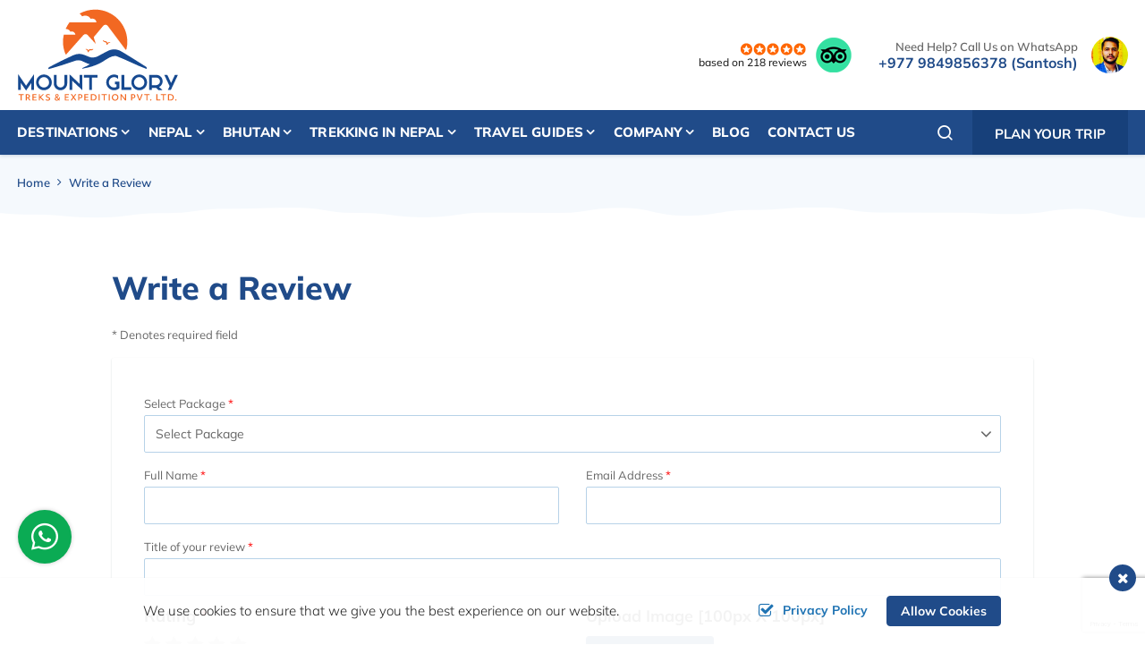

--- FILE ---
content_type: text/html; charset=UTF-8
request_url: https://mountgloryadventures.com/write-a-review
body_size: 13145
content:
<!DOCTYPE html><html lang="en" prefix="og: https://ogp.me/ns#"><head>
<link rel="dns-prefetch" href="//ogp.me">
<link rel="dns-prefetch" href="//mountgloryadventures.com">
<link rel="dns-prefetch" href="//media.mountgloryadventures.com">
<link rel="dns-prefetch" href="//fonts.googleapis.com">
<link rel="dns-prefetch" href="//fonts.gstatic.com">
<link rel="dns-prefetch" href="//schema.org">
<link rel="dns-prefetch" href="//www.facebook.com">
<link rel="dns-prefetch" href="//twitter.com">
<link rel="dns-prefetch" href="//www.linkedin.com">
<link rel="dns-prefetch" href="//www.instagram.com">
<link rel="dns-prefetch" href="//www.youtube.com">
<link rel="dns-prefetch" href="//www.tripadvisor.com">
<link rel="dns-prefetch" href="//wa.me">
<link rel="dns-prefetch" href="//www.viator.com">
<link rel="dns-prefetch" href="//www.bookmundi.com">
<link rel="dns-prefetch" href="//www.tourradar.com">
<link rel="dns-prefetch" href="//www.pinterest.com">
<link rel="dns-prefetch" href="//www.imaginewebsolution.com">
<link rel="dns-prefetch" href="//cdnjs.cloudflare.com">
<link rel="dns-prefetch" href="//www.google.com">
<link rel="dns-prefetch" href="//www.googletagmanager.com">
<link rel="dns-prefetch" href="//embed.tawk.to"><meta charset="utf-8"><meta http-equiv="X-UA-Compatible" content="IE=edge,chrome=1"><meta name="viewport" content="width=device-width, initial-scale=1, shrink-to-fit=no"><meta name="csrf-token" content="C1KG1T5qhI6hOM5eukkmgVnvQRXaFmSJnxfJI4yQ"><title>Write a Review | Mount Glory Treks</title><link rel="alternate" type="application/rss+xml" href="https://mountgloryadventures.com/rss.xml"><link rel="canonical" href="https://mountgloryadventures.com/write-a-review"><meta property="og:locale" content="en_US"/><meta property="og:type" content="article"/><meta property="og:title" content="Write a Review | Mount Glory Treks"/><meta property="og:url" content="https://mountgloryadventures.com/write-a-review"/><meta property="og:site_name" content="Mount Glory Treks And Expedition Pvt. Ltd."><meta name="twitter:card" content="summary"/><meta name="twitter:title" content="Write a Review | Mount Glory Treks"/><meta name="twitter:url" content="https://mountgloryadventures.com/write-a-review"><meta name="twitter:site" content="@MountTreks"/><meta name="twitter:creator" content="@MountTreks"/><meta name="robots" content="index, follow"><meta name="googlebot" content="index, follow"><meta name="msnbot" content="index, follow"><meta name="author" content="Mount Glory Treks And Expedition Pvt. Ltd."><link rel="apple-touch-icon" href="https://media.mountgloryadventures.com/themes/images/apple-touch-icon.png"><link rel="icon" type="image/png" sizes="384x384" href="https://media.mountgloryadventures.com/themes/images/android-chrome-384x384.png"><link rel="icon" type="image/png" sizes="192x192" href="https://media.mountgloryadventures.com/themes/images/android-chrome-192x192.png"><link rel="icon" type="image/png" sizes="32x32" href="https://media.mountgloryadventures.com/themes/images/favicon-32x32.png"><link rel="icon" type="image/png" sizes="16x16" href="https://media.mountgloryadventures.com/themes/images/favicon-16x16.png"><meta name="msapplication-TileImage" content="https://media.mountgloryadventures.com/themes/images/mstile-150x150.png"><link rel="shortcut icon" href="https://media.mountgloryadventures.com/themes/images/favicon.ico" type="image/x-icon"><link rel="icon" href="https://media.mountgloryadventures.com/themes/images/favicon.ico" type="image/x-icon"><link href="https://fonts.googleapis.com/css2?family=Mulish:ital,wght@0,200;0,300;0,400;0,500;0,600;0,700;0,800;0,900;1,200;1,300;1,400;1,500;1,600;1,700;1,800;1,900&display=swap" rel="preload" as="style"><style type="text/css">@font-face {font-family:Mulish;font-style:normal;font-weight:200;src:url(/cf-fonts/v/mulish/5.0.16/cyrillic-ext/wght/normal.woff2);unicode-range:U+0460-052F,U+1C80-1C88,U+20B4,U+2DE0-2DFF,U+A640-A69F,U+FE2E-FE2F;font-display:swap;}@font-face {font-family:Mulish;font-style:normal;font-weight:200;src:url(/cf-fonts/v/mulish/5.0.16/cyrillic/wght/normal.woff2);unicode-range:U+0301,U+0400-045F,U+0490-0491,U+04B0-04B1,U+2116;font-display:swap;}@font-face {font-family:Mulish;font-style:normal;font-weight:200;src:url(/cf-fonts/v/mulish/5.0.16/latin-ext/wght/normal.woff2);unicode-range:U+0100-02AF,U+0304,U+0308,U+0329,U+1E00-1E9F,U+1EF2-1EFF,U+2020,U+20A0-20AB,U+20AD-20CF,U+2113,U+2C60-2C7F,U+A720-A7FF;font-display:swap;}@font-face {font-family:Mulish;font-style:normal;font-weight:200;src:url(/cf-fonts/v/mulish/5.0.16/vietnamese/wght/normal.woff2);unicode-range:U+0102-0103,U+0110-0111,U+0128-0129,U+0168-0169,U+01A0-01A1,U+01AF-01B0,U+0300-0301,U+0303-0304,U+0308-0309,U+0323,U+0329,U+1EA0-1EF9,U+20AB;font-display:swap;}@font-face {font-family:Mulish;font-style:normal;font-weight:200;src:url(/cf-fonts/v/mulish/5.0.16/latin/wght/normal.woff2);unicode-range:U+0000-00FF,U+0131,U+0152-0153,U+02BB-02BC,U+02C6,U+02DA,U+02DC,U+0304,U+0308,U+0329,U+2000-206F,U+2074,U+20AC,U+2122,U+2191,U+2193,U+2212,U+2215,U+FEFF,U+FFFD;font-display:swap;}@font-face {font-family:Mulish;font-style:normal;font-weight:300;src:url(/cf-fonts/v/mulish/5.0.16/cyrillic-ext/wght/normal.woff2);unicode-range:U+0460-052F,U+1C80-1C88,U+20B4,U+2DE0-2DFF,U+A640-A69F,U+FE2E-FE2F;font-display:swap;}@font-face {font-family:Mulish;font-style:normal;font-weight:300;src:url(/cf-fonts/v/mulish/5.0.16/latin-ext/wght/normal.woff2);unicode-range:U+0100-02AF,U+0304,U+0308,U+0329,U+1E00-1E9F,U+1EF2-1EFF,U+2020,U+20A0-20AB,U+20AD-20CF,U+2113,U+2C60-2C7F,U+A720-A7FF;font-display:swap;}@font-face {font-family:Mulish;font-style:normal;font-weight:300;src:url(/cf-fonts/v/mulish/5.0.16/latin/wght/normal.woff2);unicode-range:U+0000-00FF,U+0131,U+0152-0153,U+02BB-02BC,U+02C6,U+02DA,U+02DC,U+0304,U+0308,U+0329,U+2000-206F,U+2074,U+20AC,U+2122,U+2191,U+2193,U+2212,U+2215,U+FEFF,U+FFFD;font-display:swap;}@font-face {font-family:Mulish;font-style:normal;font-weight:300;src:url(/cf-fonts/v/mulish/5.0.16/vietnamese/wght/normal.woff2);unicode-range:U+0102-0103,U+0110-0111,U+0128-0129,U+0168-0169,U+01A0-01A1,U+01AF-01B0,U+0300-0301,U+0303-0304,U+0308-0309,U+0323,U+0329,U+1EA0-1EF9,U+20AB;font-display:swap;}@font-face {font-family:Mulish;font-style:normal;font-weight:300;src:url(/cf-fonts/v/mulish/5.0.16/cyrillic/wght/normal.woff2);unicode-range:U+0301,U+0400-045F,U+0490-0491,U+04B0-04B1,U+2116;font-display:swap;}@font-face {font-family:Mulish;font-style:normal;font-weight:400;src:url(/cf-fonts/v/mulish/5.0.16/vietnamese/wght/normal.woff2);unicode-range:U+0102-0103,U+0110-0111,U+0128-0129,U+0168-0169,U+01A0-01A1,U+01AF-01B0,U+0300-0301,U+0303-0304,U+0308-0309,U+0323,U+0329,U+1EA0-1EF9,U+20AB;font-display:swap;}@font-face {font-family:Mulish;font-style:normal;font-weight:400;src:url(/cf-fonts/v/mulish/5.0.16/cyrillic/wght/normal.woff2);unicode-range:U+0301,U+0400-045F,U+0490-0491,U+04B0-04B1,U+2116;font-display:swap;}@font-face {font-family:Mulish;font-style:normal;font-weight:400;src:url(/cf-fonts/v/mulish/5.0.16/latin/wght/normal.woff2);unicode-range:U+0000-00FF,U+0131,U+0152-0153,U+02BB-02BC,U+02C6,U+02DA,U+02DC,U+0304,U+0308,U+0329,U+2000-206F,U+2074,U+20AC,U+2122,U+2191,U+2193,U+2212,U+2215,U+FEFF,U+FFFD;font-display:swap;}@font-face {font-family:Mulish;font-style:normal;font-weight:400;src:url(/cf-fonts/v/mulish/5.0.16/latin-ext/wght/normal.woff2);unicode-range:U+0100-02AF,U+0304,U+0308,U+0329,U+1E00-1E9F,U+1EF2-1EFF,U+2020,U+20A0-20AB,U+20AD-20CF,U+2113,U+2C60-2C7F,U+A720-A7FF;font-display:swap;}@font-face {font-family:Mulish;font-style:normal;font-weight:400;src:url(/cf-fonts/v/mulish/5.0.16/cyrillic-ext/wght/normal.woff2);unicode-range:U+0460-052F,U+1C80-1C88,U+20B4,U+2DE0-2DFF,U+A640-A69F,U+FE2E-FE2F;font-display:swap;}@font-face {font-family:Mulish;font-style:normal;font-weight:500;src:url(/cf-fonts/v/mulish/5.0.16/latin-ext/wght/normal.woff2);unicode-range:U+0100-02AF,U+0304,U+0308,U+0329,U+1E00-1E9F,U+1EF2-1EFF,U+2020,U+20A0-20AB,U+20AD-20CF,U+2113,U+2C60-2C7F,U+A720-A7FF;font-display:swap;}@font-face {font-family:Mulish;font-style:normal;font-weight:500;src:url(/cf-fonts/v/mulish/5.0.16/latin/wght/normal.woff2);unicode-range:U+0000-00FF,U+0131,U+0152-0153,U+02BB-02BC,U+02C6,U+02DA,U+02DC,U+0304,U+0308,U+0329,U+2000-206F,U+2074,U+20AC,U+2122,U+2191,U+2193,U+2212,U+2215,U+FEFF,U+FFFD;font-display:swap;}@font-face {font-family:Mulish;font-style:normal;font-weight:500;src:url(/cf-fonts/v/mulish/5.0.16/cyrillic/wght/normal.woff2);unicode-range:U+0301,U+0400-045F,U+0490-0491,U+04B0-04B1,U+2116;font-display:swap;}@font-face {font-family:Mulish;font-style:normal;font-weight:500;src:url(/cf-fonts/v/mulish/5.0.16/cyrillic-ext/wght/normal.woff2);unicode-range:U+0460-052F,U+1C80-1C88,U+20B4,U+2DE0-2DFF,U+A640-A69F,U+FE2E-FE2F;font-display:swap;}@font-face {font-family:Mulish;font-style:normal;font-weight:500;src:url(/cf-fonts/v/mulish/5.0.16/vietnamese/wght/normal.woff2);unicode-range:U+0102-0103,U+0110-0111,U+0128-0129,U+0168-0169,U+01A0-01A1,U+01AF-01B0,U+0300-0301,U+0303-0304,U+0308-0309,U+0323,U+0329,U+1EA0-1EF9,U+20AB;font-display:swap;}@font-face {font-family:Mulish;font-style:normal;font-weight:600;src:url(/cf-fonts/v/mulish/5.0.16/vietnamese/wght/normal.woff2);unicode-range:U+0102-0103,U+0110-0111,U+0128-0129,U+0168-0169,U+01A0-01A1,U+01AF-01B0,U+0300-0301,U+0303-0304,U+0308-0309,U+0323,U+0329,U+1EA0-1EF9,U+20AB;font-display:swap;}@font-face {font-family:Mulish;font-style:normal;font-weight:600;src:url(/cf-fonts/v/mulish/5.0.16/latin-ext/wght/normal.woff2);unicode-range:U+0100-02AF,U+0304,U+0308,U+0329,U+1E00-1E9F,U+1EF2-1EFF,U+2020,U+20A0-20AB,U+20AD-20CF,U+2113,U+2C60-2C7F,U+A720-A7FF;font-display:swap;}@font-face {font-family:Mulish;font-style:normal;font-weight:600;src:url(/cf-fonts/v/mulish/5.0.16/cyrillic/wght/normal.woff2);unicode-range:U+0301,U+0400-045F,U+0490-0491,U+04B0-04B1,U+2116;font-display:swap;}@font-face {font-family:Mulish;font-style:normal;font-weight:600;src:url(/cf-fonts/v/mulish/5.0.16/cyrillic-ext/wght/normal.woff2);unicode-range:U+0460-052F,U+1C80-1C88,U+20B4,U+2DE0-2DFF,U+A640-A69F,U+FE2E-FE2F;font-display:swap;}@font-face {font-family:Mulish;font-style:normal;font-weight:600;src:url(/cf-fonts/v/mulish/5.0.16/latin/wght/normal.woff2);unicode-range:U+0000-00FF,U+0131,U+0152-0153,U+02BB-02BC,U+02C6,U+02DA,U+02DC,U+0304,U+0308,U+0329,U+2000-206F,U+2074,U+20AC,U+2122,U+2191,U+2193,U+2212,U+2215,U+FEFF,U+FFFD;font-display:swap;}@font-face {font-family:Mulish;font-style:normal;font-weight:700;src:url(/cf-fonts/v/mulish/5.0.16/cyrillic-ext/wght/normal.woff2);unicode-range:U+0460-052F,U+1C80-1C88,U+20B4,U+2DE0-2DFF,U+A640-A69F,U+FE2E-FE2F;font-display:swap;}@font-face {font-family:Mulish;font-style:normal;font-weight:700;src:url(/cf-fonts/v/mulish/5.0.16/latin-ext/wght/normal.woff2);unicode-range:U+0100-02AF,U+0304,U+0308,U+0329,U+1E00-1E9F,U+1EF2-1EFF,U+2020,U+20A0-20AB,U+20AD-20CF,U+2113,U+2C60-2C7F,U+A720-A7FF;font-display:swap;}@font-face {font-family:Mulish;font-style:normal;font-weight:700;src:url(/cf-fonts/v/mulish/5.0.16/cyrillic/wght/normal.woff2);unicode-range:U+0301,U+0400-045F,U+0490-0491,U+04B0-04B1,U+2116;font-display:swap;}@font-face {font-family:Mulish;font-style:normal;font-weight:700;src:url(/cf-fonts/v/mulish/5.0.16/vietnamese/wght/normal.woff2);unicode-range:U+0102-0103,U+0110-0111,U+0128-0129,U+0168-0169,U+01A0-01A1,U+01AF-01B0,U+0300-0301,U+0303-0304,U+0308-0309,U+0323,U+0329,U+1EA0-1EF9,U+20AB;font-display:swap;}@font-face {font-family:Mulish;font-style:normal;font-weight:700;src:url(/cf-fonts/v/mulish/5.0.16/latin/wght/normal.woff2);unicode-range:U+0000-00FF,U+0131,U+0152-0153,U+02BB-02BC,U+02C6,U+02DA,U+02DC,U+0304,U+0308,U+0329,U+2000-206F,U+2074,U+20AC,U+2122,U+2191,U+2193,U+2212,U+2215,U+FEFF,U+FFFD;font-display:swap;}@font-face {font-family:Mulish;font-style:normal;font-weight:800;src:url(/cf-fonts/v/mulish/5.0.16/cyrillic/wght/normal.woff2);unicode-range:U+0301,U+0400-045F,U+0490-0491,U+04B0-04B1,U+2116;font-display:swap;}@font-face {font-family:Mulish;font-style:normal;font-weight:800;src:url(/cf-fonts/v/mulish/5.0.16/vietnamese/wght/normal.woff2);unicode-range:U+0102-0103,U+0110-0111,U+0128-0129,U+0168-0169,U+01A0-01A1,U+01AF-01B0,U+0300-0301,U+0303-0304,U+0308-0309,U+0323,U+0329,U+1EA0-1EF9,U+20AB;font-display:swap;}@font-face {font-family:Mulish;font-style:normal;font-weight:800;src:url(/cf-fonts/v/mulish/5.0.16/cyrillic-ext/wght/normal.woff2);unicode-range:U+0460-052F,U+1C80-1C88,U+20B4,U+2DE0-2DFF,U+A640-A69F,U+FE2E-FE2F;font-display:swap;}@font-face {font-family:Mulish;font-style:normal;font-weight:800;src:url(/cf-fonts/v/mulish/5.0.16/latin/wght/normal.woff2);unicode-range:U+0000-00FF,U+0131,U+0152-0153,U+02BB-02BC,U+02C6,U+02DA,U+02DC,U+0304,U+0308,U+0329,U+2000-206F,U+2074,U+20AC,U+2122,U+2191,U+2193,U+2212,U+2215,U+FEFF,U+FFFD;font-display:swap;}@font-face {font-family:Mulish;font-style:normal;font-weight:800;src:url(/cf-fonts/v/mulish/5.0.16/latin-ext/wght/normal.woff2);unicode-range:U+0100-02AF,U+0304,U+0308,U+0329,U+1E00-1E9F,U+1EF2-1EFF,U+2020,U+20A0-20AB,U+20AD-20CF,U+2113,U+2C60-2C7F,U+A720-A7FF;font-display:swap;}@font-face {font-family:Mulish;font-style:normal;font-weight:900;src:url(/cf-fonts/v/mulish/5.0.16/cyrillic-ext/wght/normal.woff2);unicode-range:U+0460-052F,U+1C80-1C88,U+20B4,U+2DE0-2DFF,U+A640-A69F,U+FE2E-FE2F;font-display:swap;}@font-face {font-family:Mulish;font-style:normal;font-weight:900;src:url(/cf-fonts/v/mulish/5.0.16/latin-ext/wght/normal.woff2);unicode-range:U+0100-02AF,U+0304,U+0308,U+0329,U+1E00-1E9F,U+1EF2-1EFF,U+2020,U+20A0-20AB,U+20AD-20CF,U+2113,U+2C60-2C7F,U+A720-A7FF;font-display:swap;}@font-face {font-family:Mulish;font-style:normal;font-weight:900;src:url(/cf-fonts/v/mulish/5.0.16/vietnamese/wght/normal.woff2);unicode-range:U+0102-0103,U+0110-0111,U+0128-0129,U+0168-0169,U+01A0-01A1,U+01AF-01B0,U+0300-0301,U+0303-0304,U+0308-0309,U+0323,U+0329,U+1EA0-1EF9,U+20AB;font-display:swap;}@font-face {font-family:Mulish;font-style:normal;font-weight:900;src:url(/cf-fonts/v/mulish/5.0.16/cyrillic/wght/normal.woff2);unicode-range:U+0301,U+0400-045F,U+0490-0491,U+04B0-04B1,U+2116;font-display:swap;}@font-face {font-family:Mulish;font-style:normal;font-weight:900;src:url(/cf-fonts/v/mulish/5.0.16/latin/wght/normal.woff2);unicode-range:U+0000-00FF,U+0131,U+0152-0153,U+02BB-02BC,U+02C6,U+02DA,U+02DC,U+0304,U+0308,U+0329,U+2000-206F,U+2074,U+20AC,U+2122,U+2191,U+2193,U+2212,U+2215,U+FEFF,U+FFFD;font-display:swap;}@font-face {font-family:Mulish;font-style:italic;font-weight:200;src:url(/cf-fonts/v/mulish/5.0.16/latin-ext/wght/italic.woff2);unicode-range:U+0100-02AF,U+0304,U+0308,U+0329,U+1E00-1E9F,U+1EF2-1EFF,U+2020,U+20A0-20AB,U+20AD-20CF,U+2113,U+2C60-2C7F,U+A720-A7FF;font-display:swap;}@font-face {font-family:Mulish;font-style:italic;font-weight:200;src:url(/cf-fonts/v/mulish/5.0.16/vietnamese/wght/italic.woff2);unicode-range:U+0102-0103,U+0110-0111,U+0128-0129,U+0168-0169,U+01A0-01A1,U+01AF-01B0,U+0300-0301,U+0303-0304,U+0308-0309,U+0323,U+0329,U+1EA0-1EF9,U+20AB;font-display:swap;}@font-face {font-family:Mulish;font-style:italic;font-weight:200;src:url(/cf-fonts/v/mulish/5.0.16/cyrillic/wght/italic.woff2);unicode-range:U+0301,U+0400-045F,U+0490-0491,U+04B0-04B1,U+2116;font-display:swap;}@font-face {font-family:Mulish;font-style:italic;font-weight:200;src:url(/cf-fonts/v/mulish/5.0.16/cyrillic-ext/wght/italic.woff2);unicode-range:U+0460-052F,U+1C80-1C88,U+20B4,U+2DE0-2DFF,U+A640-A69F,U+FE2E-FE2F;font-display:swap;}@font-face {font-family:Mulish;font-style:italic;font-weight:200;src:url(/cf-fonts/v/mulish/5.0.16/latin/wght/italic.woff2);unicode-range:U+0000-00FF,U+0131,U+0152-0153,U+02BB-02BC,U+02C6,U+02DA,U+02DC,U+0304,U+0308,U+0329,U+2000-206F,U+2074,U+20AC,U+2122,U+2191,U+2193,U+2212,U+2215,U+FEFF,U+FFFD;font-display:swap;}@font-face {font-family:Mulish;font-style:italic;font-weight:300;src:url(/cf-fonts/v/mulish/5.0.16/cyrillic-ext/wght/italic.woff2);unicode-range:U+0460-052F,U+1C80-1C88,U+20B4,U+2DE0-2DFF,U+A640-A69F,U+FE2E-FE2F;font-display:swap;}@font-face {font-family:Mulish;font-style:italic;font-weight:300;src:url(/cf-fonts/v/mulish/5.0.16/cyrillic/wght/italic.woff2);unicode-range:U+0301,U+0400-045F,U+0490-0491,U+04B0-04B1,U+2116;font-display:swap;}@font-face {font-family:Mulish;font-style:italic;font-weight:300;src:url(/cf-fonts/v/mulish/5.0.16/latin/wght/italic.woff2);unicode-range:U+0000-00FF,U+0131,U+0152-0153,U+02BB-02BC,U+02C6,U+02DA,U+02DC,U+0304,U+0308,U+0329,U+2000-206F,U+2074,U+20AC,U+2122,U+2191,U+2193,U+2212,U+2215,U+FEFF,U+FFFD;font-display:swap;}@font-face {font-family:Mulish;font-style:italic;font-weight:300;src:url(/cf-fonts/v/mulish/5.0.16/latin-ext/wght/italic.woff2);unicode-range:U+0100-02AF,U+0304,U+0308,U+0329,U+1E00-1E9F,U+1EF2-1EFF,U+2020,U+20A0-20AB,U+20AD-20CF,U+2113,U+2C60-2C7F,U+A720-A7FF;font-display:swap;}@font-face {font-family:Mulish;font-style:italic;font-weight:300;src:url(/cf-fonts/v/mulish/5.0.16/vietnamese/wght/italic.woff2);unicode-range:U+0102-0103,U+0110-0111,U+0128-0129,U+0168-0169,U+01A0-01A1,U+01AF-01B0,U+0300-0301,U+0303-0304,U+0308-0309,U+0323,U+0329,U+1EA0-1EF9,U+20AB;font-display:swap;}@font-face {font-family:Mulish;font-style:italic;font-weight:400;src:url(/cf-fonts/v/mulish/5.0.16/latin-ext/wght/italic.woff2);unicode-range:U+0100-02AF,U+0304,U+0308,U+0329,U+1E00-1E9F,U+1EF2-1EFF,U+2020,U+20A0-20AB,U+20AD-20CF,U+2113,U+2C60-2C7F,U+A720-A7FF;font-display:swap;}@font-face {font-family:Mulish;font-style:italic;font-weight:400;src:url(/cf-fonts/v/mulish/5.0.16/cyrillic-ext/wght/italic.woff2);unicode-range:U+0460-052F,U+1C80-1C88,U+20B4,U+2DE0-2DFF,U+A640-A69F,U+FE2E-FE2F;font-display:swap;}@font-face {font-family:Mulish;font-style:italic;font-weight:400;src:url(/cf-fonts/v/mulish/5.0.16/cyrillic/wght/italic.woff2);unicode-range:U+0301,U+0400-045F,U+0490-0491,U+04B0-04B1,U+2116;font-display:swap;}@font-face {font-family:Mulish;font-style:italic;font-weight:400;src:url(/cf-fonts/v/mulish/5.0.16/latin/wght/italic.woff2);unicode-range:U+0000-00FF,U+0131,U+0152-0153,U+02BB-02BC,U+02C6,U+02DA,U+02DC,U+0304,U+0308,U+0329,U+2000-206F,U+2074,U+20AC,U+2122,U+2191,U+2193,U+2212,U+2215,U+FEFF,U+FFFD;font-display:swap;}@font-face {font-family:Mulish;font-style:italic;font-weight:400;src:url(/cf-fonts/v/mulish/5.0.16/vietnamese/wght/italic.woff2);unicode-range:U+0102-0103,U+0110-0111,U+0128-0129,U+0168-0169,U+01A0-01A1,U+01AF-01B0,U+0300-0301,U+0303-0304,U+0308-0309,U+0323,U+0329,U+1EA0-1EF9,U+20AB;font-display:swap;}@font-face {font-family:Mulish;font-style:italic;font-weight:500;src:url(/cf-fonts/v/mulish/5.0.16/latin/wght/italic.woff2);unicode-range:U+0000-00FF,U+0131,U+0152-0153,U+02BB-02BC,U+02C6,U+02DA,U+02DC,U+0304,U+0308,U+0329,U+2000-206F,U+2074,U+20AC,U+2122,U+2191,U+2193,U+2212,U+2215,U+FEFF,U+FFFD;font-display:swap;}@font-face {font-family:Mulish;font-style:italic;font-weight:500;src:url(/cf-fonts/v/mulish/5.0.16/cyrillic-ext/wght/italic.woff2);unicode-range:U+0460-052F,U+1C80-1C88,U+20B4,U+2DE0-2DFF,U+A640-A69F,U+FE2E-FE2F;font-display:swap;}@font-face {font-family:Mulish;font-style:italic;font-weight:500;src:url(/cf-fonts/v/mulish/5.0.16/latin-ext/wght/italic.woff2);unicode-range:U+0100-02AF,U+0304,U+0308,U+0329,U+1E00-1E9F,U+1EF2-1EFF,U+2020,U+20A0-20AB,U+20AD-20CF,U+2113,U+2C60-2C7F,U+A720-A7FF;font-display:swap;}@font-face {font-family:Mulish;font-style:italic;font-weight:500;src:url(/cf-fonts/v/mulish/5.0.16/vietnamese/wght/italic.woff2);unicode-range:U+0102-0103,U+0110-0111,U+0128-0129,U+0168-0169,U+01A0-01A1,U+01AF-01B0,U+0300-0301,U+0303-0304,U+0308-0309,U+0323,U+0329,U+1EA0-1EF9,U+20AB;font-display:swap;}@font-face {font-family:Mulish;font-style:italic;font-weight:500;src:url(/cf-fonts/v/mulish/5.0.16/cyrillic/wght/italic.woff2);unicode-range:U+0301,U+0400-045F,U+0490-0491,U+04B0-04B1,U+2116;font-display:swap;}@font-face {font-family:Mulish;font-style:italic;font-weight:600;src:url(/cf-fonts/v/mulish/5.0.16/cyrillic/wght/italic.woff2);unicode-range:U+0301,U+0400-045F,U+0490-0491,U+04B0-04B1,U+2116;font-display:swap;}@font-face {font-family:Mulish;font-style:italic;font-weight:600;src:url(/cf-fonts/v/mulish/5.0.16/vietnamese/wght/italic.woff2);unicode-range:U+0102-0103,U+0110-0111,U+0128-0129,U+0168-0169,U+01A0-01A1,U+01AF-01B0,U+0300-0301,U+0303-0304,U+0308-0309,U+0323,U+0329,U+1EA0-1EF9,U+20AB;font-display:swap;}@font-face {font-family:Mulish;font-style:italic;font-weight:600;src:url(/cf-fonts/v/mulish/5.0.16/latin/wght/italic.woff2);unicode-range:U+0000-00FF,U+0131,U+0152-0153,U+02BB-02BC,U+02C6,U+02DA,U+02DC,U+0304,U+0308,U+0329,U+2000-206F,U+2074,U+20AC,U+2122,U+2191,U+2193,U+2212,U+2215,U+FEFF,U+FFFD;font-display:swap;}@font-face {font-family:Mulish;font-style:italic;font-weight:600;src:url(/cf-fonts/v/mulish/5.0.16/cyrillic-ext/wght/italic.woff2);unicode-range:U+0460-052F,U+1C80-1C88,U+20B4,U+2DE0-2DFF,U+A640-A69F,U+FE2E-FE2F;font-display:swap;}@font-face {font-family:Mulish;font-style:italic;font-weight:600;src:url(/cf-fonts/v/mulish/5.0.16/latin-ext/wght/italic.woff2);unicode-range:U+0100-02AF,U+0304,U+0308,U+0329,U+1E00-1E9F,U+1EF2-1EFF,U+2020,U+20A0-20AB,U+20AD-20CF,U+2113,U+2C60-2C7F,U+A720-A7FF;font-display:swap;}@font-face {font-family:Mulish;font-style:italic;font-weight:700;src:url(/cf-fonts/v/mulish/5.0.16/vietnamese/wght/italic.woff2);unicode-range:U+0102-0103,U+0110-0111,U+0128-0129,U+0168-0169,U+01A0-01A1,U+01AF-01B0,U+0300-0301,U+0303-0304,U+0308-0309,U+0323,U+0329,U+1EA0-1EF9,U+20AB;font-display:swap;}@font-face {font-family:Mulish;font-style:italic;font-weight:700;src:url(/cf-fonts/v/mulish/5.0.16/cyrillic/wght/italic.woff2);unicode-range:U+0301,U+0400-045F,U+0490-0491,U+04B0-04B1,U+2116;font-display:swap;}@font-face {font-family:Mulish;font-style:italic;font-weight:700;src:url(/cf-fonts/v/mulish/5.0.16/latin-ext/wght/italic.woff2);unicode-range:U+0100-02AF,U+0304,U+0308,U+0329,U+1E00-1E9F,U+1EF2-1EFF,U+2020,U+20A0-20AB,U+20AD-20CF,U+2113,U+2C60-2C7F,U+A720-A7FF;font-display:swap;}@font-face {font-family:Mulish;font-style:italic;font-weight:700;src:url(/cf-fonts/v/mulish/5.0.16/cyrillic-ext/wght/italic.woff2);unicode-range:U+0460-052F,U+1C80-1C88,U+20B4,U+2DE0-2DFF,U+A640-A69F,U+FE2E-FE2F;font-display:swap;}@font-face {font-family:Mulish;font-style:italic;font-weight:700;src:url(/cf-fonts/v/mulish/5.0.16/latin/wght/italic.woff2);unicode-range:U+0000-00FF,U+0131,U+0152-0153,U+02BB-02BC,U+02C6,U+02DA,U+02DC,U+0304,U+0308,U+0329,U+2000-206F,U+2074,U+20AC,U+2122,U+2191,U+2193,U+2212,U+2215,U+FEFF,U+FFFD;font-display:swap;}@font-face {font-family:Mulish;font-style:italic;font-weight:800;src:url(/cf-fonts/v/mulish/5.0.16/vietnamese/wght/italic.woff2);unicode-range:U+0102-0103,U+0110-0111,U+0128-0129,U+0168-0169,U+01A0-01A1,U+01AF-01B0,U+0300-0301,U+0303-0304,U+0308-0309,U+0323,U+0329,U+1EA0-1EF9,U+20AB;font-display:swap;}@font-face {font-family:Mulish;font-style:italic;font-weight:800;src:url(/cf-fonts/v/mulish/5.0.16/latin-ext/wght/italic.woff2);unicode-range:U+0100-02AF,U+0304,U+0308,U+0329,U+1E00-1E9F,U+1EF2-1EFF,U+2020,U+20A0-20AB,U+20AD-20CF,U+2113,U+2C60-2C7F,U+A720-A7FF;font-display:swap;}@font-face {font-family:Mulish;font-style:italic;font-weight:800;src:url(/cf-fonts/v/mulish/5.0.16/cyrillic-ext/wght/italic.woff2);unicode-range:U+0460-052F,U+1C80-1C88,U+20B4,U+2DE0-2DFF,U+A640-A69F,U+FE2E-FE2F;font-display:swap;}@font-face {font-family:Mulish;font-style:italic;font-weight:800;src:url(/cf-fonts/v/mulish/5.0.16/cyrillic/wght/italic.woff2);unicode-range:U+0301,U+0400-045F,U+0490-0491,U+04B0-04B1,U+2116;font-display:swap;}@font-face {font-family:Mulish;font-style:italic;font-weight:800;src:url(/cf-fonts/v/mulish/5.0.16/latin/wght/italic.woff2);unicode-range:U+0000-00FF,U+0131,U+0152-0153,U+02BB-02BC,U+02C6,U+02DA,U+02DC,U+0304,U+0308,U+0329,U+2000-206F,U+2074,U+20AC,U+2122,U+2191,U+2193,U+2212,U+2215,U+FEFF,U+FFFD;font-display:swap;}@font-face {font-family:Mulish;font-style:italic;font-weight:900;src:url(/cf-fonts/v/mulish/5.0.16/vietnamese/wght/italic.woff2);unicode-range:U+0102-0103,U+0110-0111,U+0128-0129,U+0168-0169,U+01A0-01A1,U+01AF-01B0,U+0300-0301,U+0303-0304,U+0308-0309,U+0323,U+0329,U+1EA0-1EF9,U+20AB;font-display:swap;}@font-face {font-family:Mulish;font-style:italic;font-weight:900;src:url(/cf-fonts/v/mulish/5.0.16/cyrillic-ext/wght/italic.woff2);unicode-range:U+0460-052F,U+1C80-1C88,U+20B4,U+2DE0-2DFF,U+A640-A69F,U+FE2E-FE2F;font-display:swap;}@font-face {font-family:Mulish;font-style:italic;font-weight:900;src:url(/cf-fonts/v/mulish/5.0.16/latin/wght/italic.woff2);unicode-range:U+0000-00FF,U+0131,U+0152-0153,U+02BB-02BC,U+02C6,U+02DA,U+02DC,U+0304,U+0308,U+0329,U+2000-206F,U+2074,U+20AC,U+2122,U+2191,U+2193,U+2212,U+2215,U+FEFF,U+FFFD;font-display:swap;}@font-face {font-family:Mulish;font-style:italic;font-weight:900;src:url(/cf-fonts/v/mulish/5.0.16/latin-ext/wght/italic.woff2);unicode-range:U+0100-02AF,U+0304,U+0308,U+0329,U+1E00-1E9F,U+1EF2-1EFF,U+2020,U+20A0-20AB,U+20AD-20CF,U+2113,U+2C60-2C7F,U+A720-A7FF;font-display:swap;}@font-face {font-family:Mulish;font-style:italic;font-weight:900;src:url(/cf-fonts/v/mulish/5.0.16/cyrillic/wght/italic.woff2);unicode-range:U+0301,U+0400-045F,U+0490-0491,U+04B0-04B1,U+2116;font-display:swap;}</style><link href="https://fonts.googleapis.com/css2?family=Barlow:ital,wght@0,100;0,200;0,300;0,500;0,600;0,700;0,800;0,900;1,100;1,200;1,300;1,400;1,500;1,600;1,700;1,800;1,900&display=swap" rel="preload" as="style"><style type="text/css">@font-face {font-family:Barlow;font-style:normal;font-weight:100;src:url(/cf-fonts/s/barlow/5.0.11/latin/100/normal.woff2);unicode-range:U+0000-00FF,U+0131,U+0152-0153,U+02BB-02BC,U+02C6,U+02DA,U+02DC,U+0304,U+0308,U+0329,U+2000-206F,U+2074,U+20AC,U+2122,U+2191,U+2193,U+2212,U+2215,U+FEFF,U+FFFD;font-display:swap;}@font-face {font-family:Barlow;font-style:normal;font-weight:100;src:url(/cf-fonts/s/barlow/5.0.11/latin-ext/100/normal.woff2);unicode-range:U+0100-02AF,U+0304,U+0308,U+0329,U+1E00-1E9F,U+1EF2-1EFF,U+2020,U+20A0-20AB,U+20AD-20CF,U+2113,U+2C60-2C7F,U+A720-A7FF;font-display:swap;}@font-face {font-family:Barlow;font-style:normal;font-weight:100;src:url(/cf-fonts/s/barlow/5.0.11/vietnamese/100/normal.woff2);unicode-range:U+0102-0103,U+0110-0111,U+0128-0129,U+0168-0169,U+01A0-01A1,U+01AF-01B0,U+0300-0301,U+0303-0304,U+0308-0309,U+0323,U+0329,U+1EA0-1EF9,U+20AB;font-display:swap;}@font-face {font-family:Barlow;font-style:normal;font-weight:200;src:url(/cf-fonts/s/barlow/5.0.11/latin/200/normal.woff2);unicode-range:U+0000-00FF,U+0131,U+0152-0153,U+02BB-02BC,U+02C6,U+02DA,U+02DC,U+0304,U+0308,U+0329,U+2000-206F,U+2074,U+20AC,U+2122,U+2191,U+2193,U+2212,U+2215,U+FEFF,U+FFFD;font-display:swap;}@font-face {font-family:Barlow;font-style:normal;font-weight:200;src:url(/cf-fonts/s/barlow/5.0.11/latin-ext/200/normal.woff2);unicode-range:U+0100-02AF,U+0304,U+0308,U+0329,U+1E00-1E9F,U+1EF2-1EFF,U+2020,U+20A0-20AB,U+20AD-20CF,U+2113,U+2C60-2C7F,U+A720-A7FF;font-display:swap;}@font-face {font-family:Barlow;font-style:normal;font-weight:200;src:url(/cf-fonts/s/barlow/5.0.11/vietnamese/200/normal.woff2);unicode-range:U+0102-0103,U+0110-0111,U+0128-0129,U+0168-0169,U+01A0-01A1,U+01AF-01B0,U+0300-0301,U+0303-0304,U+0308-0309,U+0323,U+0329,U+1EA0-1EF9,U+20AB;font-display:swap;}@font-face {font-family:Barlow;font-style:normal;font-weight:300;src:url(/cf-fonts/s/barlow/5.0.11/latin/300/normal.woff2);unicode-range:U+0000-00FF,U+0131,U+0152-0153,U+02BB-02BC,U+02C6,U+02DA,U+02DC,U+0304,U+0308,U+0329,U+2000-206F,U+2074,U+20AC,U+2122,U+2191,U+2193,U+2212,U+2215,U+FEFF,U+FFFD;font-display:swap;}@font-face {font-family:Barlow;font-style:normal;font-weight:300;src:url(/cf-fonts/s/barlow/5.0.11/latin-ext/300/normal.woff2);unicode-range:U+0100-02AF,U+0304,U+0308,U+0329,U+1E00-1E9F,U+1EF2-1EFF,U+2020,U+20A0-20AB,U+20AD-20CF,U+2113,U+2C60-2C7F,U+A720-A7FF;font-display:swap;}@font-face {font-family:Barlow;font-style:normal;font-weight:300;src:url(/cf-fonts/s/barlow/5.0.11/vietnamese/300/normal.woff2);unicode-range:U+0102-0103,U+0110-0111,U+0128-0129,U+0168-0169,U+01A0-01A1,U+01AF-01B0,U+0300-0301,U+0303-0304,U+0308-0309,U+0323,U+0329,U+1EA0-1EF9,U+20AB;font-display:swap;}@font-face {font-family:Barlow;font-style:normal;font-weight:500;src:url(/cf-fonts/s/barlow/5.0.11/vietnamese/500/normal.woff2);unicode-range:U+0102-0103,U+0110-0111,U+0128-0129,U+0168-0169,U+01A0-01A1,U+01AF-01B0,U+0300-0301,U+0303-0304,U+0308-0309,U+0323,U+0329,U+1EA0-1EF9,U+20AB;font-display:swap;}@font-face {font-family:Barlow;font-style:normal;font-weight:500;src:url(/cf-fonts/s/barlow/5.0.11/latin/500/normal.woff2);unicode-range:U+0000-00FF,U+0131,U+0152-0153,U+02BB-02BC,U+02C6,U+02DA,U+02DC,U+0304,U+0308,U+0329,U+2000-206F,U+2074,U+20AC,U+2122,U+2191,U+2193,U+2212,U+2215,U+FEFF,U+FFFD;font-display:swap;}@font-face {font-family:Barlow;font-style:normal;font-weight:500;src:url(/cf-fonts/s/barlow/5.0.11/latin-ext/500/normal.woff2);unicode-range:U+0100-02AF,U+0304,U+0308,U+0329,U+1E00-1E9F,U+1EF2-1EFF,U+2020,U+20A0-20AB,U+20AD-20CF,U+2113,U+2C60-2C7F,U+A720-A7FF;font-display:swap;}@font-face {font-family:Barlow;font-style:normal;font-weight:600;src:url(/cf-fonts/s/barlow/5.0.11/latin/600/normal.woff2);unicode-range:U+0000-00FF,U+0131,U+0152-0153,U+02BB-02BC,U+02C6,U+02DA,U+02DC,U+0304,U+0308,U+0329,U+2000-206F,U+2074,U+20AC,U+2122,U+2191,U+2193,U+2212,U+2215,U+FEFF,U+FFFD;font-display:swap;}@font-face {font-family:Barlow;font-style:normal;font-weight:600;src:url(/cf-fonts/s/barlow/5.0.11/vietnamese/600/normal.woff2);unicode-range:U+0102-0103,U+0110-0111,U+0128-0129,U+0168-0169,U+01A0-01A1,U+01AF-01B0,U+0300-0301,U+0303-0304,U+0308-0309,U+0323,U+0329,U+1EA0-1EF9,U+20AB;font-display:swap;}@font-face {font-family:Barlow;font-style:normal;font-weight:600;src:url(/cf-fonts/s/barlow/5.0.11/latin-ext/600/normal.woff2);unicode-range:U+0100-02AF,U+0304,U+0308,U+0329,U+1E00-1E9F,U+1EF2-1EFF,U+2020,U+20A0-20AB,U+20AD-20CF,U+2113,U+2C60-2C7F,U+A720-A7FF;font-display:swap;}@font-face {font-family:Barlow;font-style:normal;font-weight:700;src:url(/cf-fonts/s/barlow/5.0.11/latin/700/normal.woff2);unicode-range:U+0000-00FF,U+0131,U+0152-0153,U+02BB-02BC,U+02C6,U+02DA,U+02DC,U+0304,U+0308,U+0329,U+2000-206F,U+2074,U+20AC,U+2122,U+2191,U+2193,U+2212,U+2215,U+FEFF,U+FFFD;font-display:swap;}@font-face {font-family:Barlow;font-style:normal;font-weight:700;src:url(/cf-fonts/s/barlow/5.0.11/vietnamese/700/normal.woff2);unicode-range:U+0102-0103,U+0110-0111,U+0128-0129,U+0168-0169,U+01A0-01A1,U+01AF-01B0,U+0300-0301,U+0303-0304,U+0308-0309,U+0323,U+0329,U+1EA0-1EF9,U+20AB;font-display:swap;}@font-face {font-family:Barlow;font-style:normal;font-weight:700;src:url(/cf-fonts/s/barlow/5.0.11/latin-ext/700/normal.woff2);unicode-range:U+0100-02AF,U+0304,U+0308,U+0329,U+1E00-1E9F,U+1EF2-1EFF,U+2020,U+20A0-20AB,U+20AD-20CF,U+2113,U+2C60-2C7F,U+A720-A7FF;font-display:swap;}@font-face {font-family:Barlow;font-style:normal;font-weight:800;src:url(/cf-fonts/s/barlow/5.0.11/vietnamese/800/normal.woff2);unicode-range:U+0102-0103,U+0110-0111,U+0128-0129,U+0168-0169,U+01A0-01A1,U+01AF-01B0,U+0300-0301,U+0303-0304,U+0308-0309,U+0323,U+0329,U+1EA0-1EF9,U+20AB;font-display:swap;}@font-face {font-family:Barlow;font-style:normal;font-weight:800;src:url(/cf-fonts/s/barlow/5.0.11/latin-ext/800/normal.woff2);unicode-range:U+0100-02AF,U+0304,U+0308,U+0329,U+1E00-1E9F,U+1EF2-1EFF,U+2020,U+20A0-20AB,U+20AD-20CF,U+2113,U+2C60-2C7F,U+A720-A7FF;font-display:swap;}@font-face {font-family:Barlow;font-style:normal;font-weight:800;src:url(/cf-fonts/s/barlow/5.0.11/latin/800/normal.woff2);unicode-range:U+0000-00FF,U+0131,U+0152-0153,U+02BB-02BC,U+02C6,U+02DA,U+02DC,U+0304,U+0308,U+0329,U+2000-206F,U+2074,U+20AC,U+2122,U+2191,U+2193,U+2212,U+2215,U+FEFF,U+FFFD;font-display:swap;}@font-face {font-family:Barlow;font-style:normal;font-weight:900;src:url(/cf-fonts/s/barlow/5.0.11/latin-ext/900/normal.woff2);unicode-range:U+0100-02AF,U+0304,U+0308,U+0329,U+1E00-1E9F,U+1EF2-1EFF,U+2020,U+20A0-20AB,U+20AD-20CF,U+2113,U+2C60-2C7F,U+A720-A7FF;font-display:swap;}@font-face {font-family:Barlow;font-style:normal;font-weight:900;src:url(/cf-fonts/s/barlow/5.0.11/vietnamese/900/normal.woff2);unicode-range:U+0102-0103,U+0110-0111,U+0128-0129,U+0168-0169,U+01A0-01A1,U+01AF-01B0,U+0300-0301,U+0303-0304,U+0308-0309,U+0323,U+0329,U+1EA0-1EF9,U+20AB;font-display:swap;}@font-face {font-family:Barlow;font-style:normal;font-weight:900;src:url(/cf-fonts/s/barlow/5.0.11/latin/900/normal.woff2);unicode-range:U+0000-00FF,U+0131,U+0152-0153,U+02BB-02BC,U+02C6,U+02DA,U+02DC,U+0304,U+0308,U+0329,U+2000-206F,U+2074,U+20AC,U+2122,U+2191,U+2193,U+2212,U+2215,U+FEFF,U+FFFD;font-display:swap;}@font-face {font-family:Barlow;font-style:italic;font-weight:100;src:url(/cf-fonts/s/barlow/5.0.11/latin/100/italic.woff2);unicode-range:U+0000-00FF,U+0131,U+0152-0153,U+02BB-02BC,U+02C6,U+02DA,U+02DC,U+0304,U+0308,U+0329,U+2000-206F,U+2074,U+20AC,U+2122,U+2191,U+2193,U+2212,U+2215,U+FEFF,U+FFFD;font-display:swap;}@font-face {font-family:Barlow;font-style:italic;font-weight:100;src:url(/cf-fonts/s/barlow/5.0.11/vietnamese/100/italic.woff2);unicode-range:U+0102-0103,U+0110-0111,U+0128-0129,U+0168-0169,U+01A0-01A1,U+01AF-01B0,U+0300-0301,U+0303-0304,U+0308-0309,U+0323,U+0329,U+1EA0-1EF9,U+20AB;font-display:swap;}@font-face {font-family:Barlow;font-style:italic;font-weight:100;src:url(/cf-fonts/s/barlow/5.0.11/latin-ext/100/italic.woff2);unicode-range:U+0100-02AF,U+0304,U+0308,U+0329,U+1E00-1E9F,U+1EF2-1EFF,U+2020,U+20A0-20AB,U+20AD-20CF,U+2113,U+2C60-2C7F,U+A720-A7FF;font-display:swap;}@font-face {font-family:Barlow;font-style:italic;font-weight:200;src:url(/cf-fonts/s/barlow/5.0.11/vietnamese/200/italic.woff2);unicode-range:U+0102-0103,U+0110-0111,U+0128-0129,U+0168-0169,U+01A0-01A1,U+01AF-01B0,U+0300-0301,U+0303-0304,U+0308-0309,U+0323,U+0329,U+1EA0-1EF9,U+20AB;font-display:swap;}@font-face {font-family:Barlow;font-style:italic;font-weight:200;src:url(/cf-fonts/s/barlow/5.0.11/latin/200/italic.woff2);unicode-range:U+0000-00FF,U+0131,U+0152-0153,U+02BB-02BC,U+02C6,U+02DA,U+02DC,U+0304,U+0308,U+0329,U+2000-206F,U+2074,U+20AC,U+2122,U+2191,U+2193,U+2212,U+2215,U+FEFF,U+FFFD;font-display:swap;}@font-face {font-family:Barlow;font-style:italic;font-weight:200;src:url(/cf-fonts/s/barlow/5.0.11/latin-ext/200/italic.woff2);unicode-range:U+0100-02AF,U+0304,U+0308,U+0329,U+1E00-1E9F,U+1EF2-1EFF,U+2020,U+20A0-20AB,U+20AD-20CF,U+2113,U+2C60-2C7F,U+A720-A7FF;font-display:swap;}@font-face {font-family:Barlow;font-style:italic;font-weight:300;src:url(/cf-fonts/s/barlow/5.0.11/latin/300/italic.woff2);unicode-range:U+0000-00FF,U+0131,U+0152-0153,U+02BB-02BC,U+02C6,U+02DA,U+02DC,U+0304,U+0308,U+0329,U+2000-206F,U+2074,U+20AC,U+2122,U+2191,U+2193,U+2212,U+2215,U+FEFF,U+FFFD;font-display:swap;}@font-face {font-family:Barlow;font-style:italic;font-weight:300;src:url(/cf-fonts/s/barlow/5.0.11/vietnamese/300/italic.woff2);unicode-range:U+0102-0103,U+0110-0111,U+0128-0129,U+0168-0169,U+01A0-01A1,U+01AF-01B0,U+0300-0301,U+0303-0304,U+0308-0309,U+0323,U+0329,U+1EA0-1EF9,U+20AB;font-display:swap;}@font-face {font-family:Barlow;font-style:italic;font-weight:300;src:url(/cf-fonts/s/barlow/5.0.11/latin-ext/300/italic.woff2);unicode-range:U+0100-02AF,U+0304,U+0308,U+0329,U+1E00-1E9F,U+1EF2-1EFF,U+2020,U+20A0-20AB,U+20AD-20CF,U+2113,U+2C60-2C7F,U+A720-A7FF;font-display:swap;}@font-face {font-family:Barlow;font-style:italic;font-weight:400;src:url(/cf-fonts/s/barlow/5.0.11/latin/400/italic.woff2);unicode-range:U+0000-00FF,U+0131,U+0152-0153,U+02BB-02BC,U+02C6,U+02DA,U+02DC,U+0304,U+0308,U+0329,U+2000-206F,U+2074,U+20AC,U+2122,U+2191,U+2193,U+2212,U+2215,U+FEFF,U+FFFD;font-display:swap;}@font-face {font-family:Barlow;font-style:italic;font-weight:400;src:url(/cf-fonts/s/barlow/5.0.11/latin-ext/400/italic.woff2);unicode-range:U+0100-02AF,U+0304,U+0308,U+0329,U+1E00-1E9F,U+1EF2-1EFF,U+2020,U+20A0-20AB,U+20AD-20CF,U+2113,U+2C60-2C7F,U+A720-A7FF;font-display:swap;}@font-face {font-family:Barlow;font-style:italic;font-weight:400;src:url(/cf-fonts/s/barlow/5.0.11/vietnamese/400/italic.woff2);unicode-range:U+0102-0103,U+0110-0111,U+0128-0129,U+0168-0169,U+01A0-01A1,U+01AF-01B0,U+0300-0301,U+0303-0304,U+0308-0309,U+0323,U+0329,U+1EA0-1EF9,U+20AB;font-display:swap;}@font-face {font-family:Barlow;font-style:italic;font-weight:500;src:url(/cf-fonts/s/barlow/5.0.11/latin-ext/500/italic.woff2);unicode-range:U+0100-02AF,U+0304,U+0308,U+0329,U+1E00-1E9F,U+1EF2-1EFF,U+2020,U+20A0-20AB,U+20AD-20CF,U+2113,U+2C60-2C7F,U+A720-A7FF;font-display:swap;}@font-face {font-family:Barlow;font-style:italic;font-weight:500;src:url(/cf-fonts/s/barlow/5.0.11/latin/500/italic.woff2);unicode-range:U+0000-00FF,U+0131,U+0152-0153,U+02BB-02BC,U+02C6,U+02DA,U+02DC,U+0304,U+0308,U+0329,U+2000-206F,U+2074,U+20AC,U+2122,U+2191,U+2193,U+2212,U+2215,U+FEFF,U+FFFD;font-display:swap;}@font-face {font-family:Barlow;font-style:italic;font-weight:500;src:url(/cf-fonts/s/barlow/5.0.11/vietnamese/500/italic.woff2);unicode-range:U+0102-0103,U+0110-0111,U+0128-0129,U+0168-0169,U+01A0-01A1,U+01AF-01B0,U+0300-0301,U+0303-0304,U+0308-0309,U+0323,U+0329,U+1EA0-1EF9,U+20AB;font-display:swap;}@font-face {font-family:Barlow;font-style:italic;font-weight:600;src:url(/cf-fonts/s/barlow/5.0.11/vietnamese/600/italic.woff2);unicode-range:U+0102-0103,U+0110-0111,U+0128-0129,U+0168-0169,U+01A0-01A1,U+01AF-01B0,U+0300-0301,U+0303-0304,U+0308-0309,U+0323,U+0329,U+1EA0-1EF9,U+20AB;font-display:swap;}@font-face {font-family:Barlow;font-style:italic;font-weight:600;src:url(/cf-fonts/s/barlow/5.0.11/latin/600/italic.woff2);unicode-range:U+0000-00FF,U+0131,U+0152-0153,U+02BB-02BC,U+02C6,U+02DA,U+02DC,U+0304,U+0308,U+0329,U+2000-206F,U+2074,U+20AC,U+2122,U+2191,U+2193,U+2212,U+2215,U+FEFF,U+FFFD;font-display:swap;}@font-face {font-family:Barlow;font-style:italic;font-weight:600;src:url(/cf-fonts/s/barlow/5.0.11/latin-ext/600/italic.woff2);unicode-range:U+0100-02AF,U+0304,U+0308,U+0329,U+1E00-1E9F,U+1EF2-1EFF,U+2020,U+20A0-20AB,U+20AD-20CF,U+2113,U+2C60-2C7F,U+A720-A7FF;font-display:swap;}@font-face {font-family:Barlow;font-style:italic;font-weight:700;src:url(/cf-fonts/s/barlow/5.0.11/vietnamese/700/italic.woff2);unicode-range:U+0102-0103,U+0110-0111,U+0128-0129,U+0168-0169,U+01A0-01A1,U+01AF-01B0,U+0300-0301,U+0303-0304,U+0308-0309,U+0323,U+0329,U+1EA0-1EF9,U+20AB;font-display:swap;}@font-face {font-family:Barlow;font-style:italic;font-weight:700;src:url(/cf-fonts/s/barlow/5.0.11/latin/700/italic.woff2);unicode-range:U+0000-00FF,U+0131,U+0152-0153,U+02BB-02BC,U+02C6,U+02DA,U+02DC,U+0304,U+0308,U+0329,U+2000-206F,U+2074,U+20AC,U+2122,U+2191,U+2193,U+2212,U+2215,U+FEFF,U+FFFD;font-display:swap;}@font-face {font-family:Barlow;font-style:italic;font-weight:700;src:url(/cf-fonts/s/barlow/5.0.11/latin-ext/700/italic.woff2);unicode-range:U+0100-02AF,U+0304,U+0308,U+0329,U+1E00-1E9F,U+1EF2-1EFF,U+2020,U+20A0-20AB,U+20AD-20CF,U+2113,U+2C60-2C7F,U+A720-A7FF;font-display:swap;}@font-face {font-family:Barlow;font-style:italic;font-weight:800;src:url(/cf-fonts/s/barlow/5.0.11/latin/800/italic.woff2);unicode-range:U+0000-00FF,U+0131,U+0152-0153,U+02BB-02BC,U+02C6,U+02DA,U+02DC,U+0304,U+0308,U+0329,U+2000-206F,U+2074,U+20AC,U+2122,U+2191,U+2193,U+2212,U+2215,U+FEFF,U+FFFD;font-display:swap;}@font-face {font-family:Barlow;font-style:italic;font-weight:800;src:url(/cf-fonts/s/barlow/5.0.11/latin-ext/800/italic.woff2);unicode-range:U+0100-02AF,U+0304,U+0308,U+0329,U+1E00-1E9F,U+1EF2-1EFF,U+2020,U+20A0-20AB,U+20AD-20CF,U+2113,U+2C60-2C7F,U+A720-A7FF;font-display:swap;}@font-face {font-family:Barlow;font-style:italic;font-weight:800;src:url(/cf-fonts/s/barlow/5.0.11/vietnamese/800/italic.woff2);unicode-range:U+0102-0103,U+0110-0111,U+0128-0129,U+0168-0169,U+01A0-01A1,U+01AF-01B0,U+0300-0301,U+0303-0304,U+0308-0309,U+0323,U+0329,U+1EA0-1EF9,U+20AB;font-display:swap;}@font-face {font-family:Barlow;font-style:italic;font-weight:900;src:url(/cf-fonts/s/barlow/5.0.11/latin/900/italic.woff2);unicode-range:U+0000-00FF,U+0131,U+0152-0153,U+02BB-02BC,U+02C6,U+02DA,U+02DC,U+0304,U+0308,U+0329,U+2000-206F,U+2074,U+20AC,U+2122,U+2191,U+2193,U+2212,U+2215,U+FEFF,U+FFFD;font-display:swap;}@font-face {font-family:Barlow;font-style:italic;font-weight:900;src:url(/cf-fonts/s/barlow/5.0.11/latin-ext/900/italic.woff2);unicode-range:U+0100-02AF,U+0304,U+0308,U+0329,U+1E00-1E9F,U+1EF2-1EFF,U+2020,U+20A0-20AB,U+20AD-20CF,U+2113,U+2C60-2C7F,U+A720-A7FF;font-display:swap;}@font-face {font-family:Barlow;font-style:italic;font-weight:900;src:url(/cf-fonts/s/barlow/5.0.11/vietnamese/900/italic.woff2);unicode-range:U+0102-0103,U+0110-0111,U+0128-0129,U+0168-0169,U+01A0-01A1,U+01AF-01B0,U+0300-0301,U+0303-0304,U+0308-0309,U+0323,U+0329,U+1EA0-1EF9,U+20AB;font-display:swap;}</style><link rel="preload" as="font" type="font/woff2" crossorigin="anonymous" href="https://mountgloryadventures.com/themes/fonts/fontAwesome/fontawesome-webfont.woff2?v=4.7.0"/><link rel="preload" as="font" type="font/woff2" crossorigin="anonymous" href="https://mountgloryadventures.com/themes/fonts/icomoon/icomoon.woff2?r5pq7n"/><link rel="preload" as="font" type="font/woff2" crossorigin="anonymous" href="https://mountgloryadventures.com/themes/fonts/bootstrap-icon/bootstrap-icons.woff2?08efbba7c53d8c5413793eecb19b20bb" /><link rel="stylesheet" href="https://mountgloryadventures.com/themes/css/main.min.css?id=eaf2bb97af2f7393782725f2feec0bd9"><link rel="preload" as="script" href="https://mountgloryadventures.com/themes/js/main.min.js?id=94810d3a1404b28886dac14d5cd5905f"><link rel="preload" as="script" href="https://mountgloryadventures.com/themes/js/custom.min.js?id=d9a0fcc6d5c74f0dc372b2253727868c"><script type="application/ld+json"> { "@context": "https://schema.org", "@type": "TravelAgency", "name": "Mount Glory Treks And Expedition Pvt. Ltd.", "url": "https://mountgloryadventures.com", "logo": "https://media.mountgloryadventures.com/themes/images/logo.svg", "image": "https://media.mountgloryadventures.com/themes/images/logo.svg", "telephone": "+977 9849856378", "email": "info@mountgloryadventures.com", "priceRange": "$5 - $3000", "address": { "@type": "PostalAddress", "streetAddress": "Bhagawan Bahal, Thamel, Kathmandu, Nepal", "addressLocality": "Kathmandu", "postalCode": "44600", "addressCountry": "NP" }, "sameAs": [ "https://www.facebook.com/mountgloryadventures", "https://twitter.com/MountTreks", "https://www.linkedin.com/in/mount-everest-775632191/", "https://www.instagram.com/mountgloryadventures/", "https://www.youtube.com/@mountglory" ] } </script><script type="application/ld+json"> { "@context": "https://schema.org", "@type": "WebSite", "url": "https://mountgloryadventures.com", "potentialAction": { "@type": "SearchAction", "target": "https://mountgloryadventures.com/search?q={search_term_string}", "query-input": "required name=search_term_string" } } </script><style> .bottom-whatsapp { bottom: 90px; width: 60px; height: 60px; padding: 8px; } .bottom-whatsapp i { font-size: 30px; position: relative; top: 5px; } </style><style> .tripadvisor-award{ margin-top: 15px; } .tripadvisor-award .award-title{ position: relative; z-index: 1; margin-bottom: 5px; } .tripadvisor-award .award-title:before{ position: absolute; content:''; top: 15px; right: 0; left: 0; height: 1px; background-color: #e0e0e0; z-index: -1; } .tripadvisor-award .award-title span{ background-color: #fff; color: #222222; font-weight: 700; padding-right: 10px; } .award-by{ display: flex; } .award-by .tripadvisor-content span b{ color: #222222; } .award-by .tripadvisor-content span{ display: block; color: #424242; line-height: 1.4; font-weight: 500; } .tripadvisor-award .tripadvisor-image{ margin-right: 10px; } </style>
<style></style>
</head><body><div id="wrap"><header class="bd-navbar header" id="header"><div class="header__top"><div class="container"><div class="header__top__content"><div class="header__top__content__left"><a class="navbar-brand logo" href="/"><img width="181" height="103" src="https://media.mountgloryadventures.com/themes/images/logo.svg" alt="Mount Glory Treks And Expedition Pvt. Ltd."></a></div><div class="header__top__content__right"><div class="top-trustpilot"><span><img width="75" height="14" src="https://media.mountgloryadventures.com/themes/images/rating-star.svg" alt="rating star"><b>based on 218 reviews</b></span><div class="top-tp"><a href="https://www.tripadvisor.com/Attraction_Review-g293890-d13552270-Reviews-Mount_Glory_Treks_Expedition-Kathmandu_Kathmandu_Valley_Bagmati_Zon" target="_blank" rel="noopener noreferrer" aria-label="TripAdvisor"><img width="40" height="40" src="https://media.mountgloryadventures.com/themes/images/webp/tp-circle.webp" alt="ta"></a></div></div><div class="top-contact-person"><span>Need Help? Call Us on WhatsApp<a href="https://wa.me/9779849856378" target="_blank" rel="noopener noreferrer">+977 9849856378 (Santosh)</a></span><div class="top-img"><img width="41" height="41" src="https://media.mountgloryadventures.com/themes/images/santosh.webp" alt="santosh"></div></div></div></div></div></div><div class="header__bottom"><div class="container"><nav class="navbar navbar-expand-lg navbar-dark" id="main-menu"><a class="navbar-brand logo d-lg-none" href="/"><img width="181" height="103" src="https://media.mountgloryadventures.com/themes/images/logo.svg" alt="Mount Glory Treks And Expedition Pvt. Ltd."></a><div class="collapse navbar-collapse" id="nav"><div class="container px-0"><ul class="navbar-nav" id="mainnav"><li class="nav-item dropdown mega-menu"><a class="nav-link dropdown-toggle" href="https://mountgloryadventures.com/destinations" role="button" data-bs-toggle="dropdown" aria-expanded="false">Destinations</a><ul class="dropdown-menu" role="menu"><div class="container"><div class="masonry"><ul class="grid"><li class="mega-item grid-item"><span class="dropdown-header"><a href="https://mountgloryadventures.com/nepal">Nepal</a></span><ul><li class="dropdown-item"><a href="https://mountgloryadventures.com/trekking-in-nepal">Trekking in Nepal</a></li><li class="dropdown-item"><a href="https://mountgloryadventures.com/tour-in-nepal">Tour in Nepal</a></li><li class="dropdown-item"><a href="https://mountgloryadventures.com/peak-climbing-in-nepal">Peak Climbing In Nepal</a></li><li class="dropdown-item"><a href="https://mountgloryadventures.com/day-tour-in-nepal">Day Tour In Nepal</a></li><li class="dropdown-item"><a href="https://mountgloryadventures.com/nepal-luxury-tours">Nepal Luxury Tours</a></li><li class="dropdown-item"><a href="https://mountgloryadventures.com/helicopter-tour-nepal">Helicopter Tour Nepal</a></li></ul></li><li class="mega-item grid-item"><span class="dropdown-header"><a href="https://mountgloryadventures.com/bhutan">Bhutan</a></span><ul><li class="dropdown-item"><a href="https://mountgloryadventures.com/nepal-bhutan-tour">Nepal Bhutan Tour - 11 Days</a></li></ul></li><li class="mega-item grid-item"><span class="dropdown-header"><a href="https://mountgloryadventures.com/tibet">Tibet</a></span></li><li class="mega-item grid-item"><span class="dropdown-header"><a href="https://mountgloryadventures.com/multi-country">Multi Country</a></span><ul><li class="dropdown-item"><a href="https://mountgloryadventures.com/nepal-bhutan-tour">Nepal Bhutan Tour - 11 Days</a></li></ul></li></ul></div></div></ul></li><li class="nav-item dropdown mega-menu"><a class="nav-link dropdown-toggle" href="https://mountgloryadventures.com/nepal" role="button" data-bs-toggle="dropdown" aria-expanded="false">Nepal</a><ul class="dropdown-menu" role="menu"><div class="container"><div class="masonry"><ul class="grid"><li class="mega-item grid-item"><span class="dropdown-header"><a href="https://mountgloryadventures.com/trekking-in-nepal">Trekking in Nepal</a></span><ul><li class="dropdown-item"><a href="https://mountgloryadventures.com/everest-trekking">Everest Trekking</a></li><li class="dropdown-item"><a href="https://mountgloryadventures.com/annapurna-trekking">Annapurna Trekking</a></li><li class="dropdown-item"><a href="https://mountgloryadventures.com/manaslu-trekking">Manaslu Trekking</a></li><li class="dropdown-item"><a href="https://mountgloryadventures.com/langtang-trekking">Langtang Trekking</a></li><li class="dropdown-item"><a href="https://mountgloryadventures.com/mustang-trekking">Mustang Trekking</a></li><li class="dropdown-item"><a href="https://mountgloryadventures.com/short-and-easy-trekking">Short And Easy Trekking</a></li><li class="dropdown-item"><a href="https://mountgloryadventures.com/off-the-beaten-trekking">Off The Beaten Trekking</a></li></ul></li><li class="mega-item grid-item"><span class="dropdown-header"><a href="https://mountgloryadventures.com/tour-in-nepal">Tour in Nepal</a></span><ul><li class="dropdown-item"><a href="https://mountgloryadventures.com/luxury-kathmandu-chitwan-pokhara-tour">Luxury Kathmandu Chitwan Pokhara Tour</a></li><li class="dropdown-item"><a href="https://mountgloryadventures.com/everest-helicopter-tour">Everest Helicopter Tour</a></li><li class="dropdown-item"><a href="https://mountgloryadventures.com/food-tour-in-kathmandu">Food Tour in Kathmandu With Local Market</a></li><li class="dropdown-item"><a href="https://mountgloryadventures.com/family-tour-in-nepal">Family Tour in Nepal</a></li><li class="dropdown-item"><a href="https://mountgloryadventures.com/monk-interaction-tour-in-nepal">Monk Interaction Tour in Nepal</a></li><li class="dropdown-item"><a href="https://mountgloryadventures.com/3-days-kathmandu-valley-tour-with-nagarkot-sunrise">3 Days Kathmandu Valley Tour with Nagarkot Sunrise</a></li><li class="dropdown-item"><a href="https://mountgloryadventures.com/trips-for-senior-tourists-over-60">Trips For Senior Tourists Over 60 in Nepal</a></li><li class="dropdown-item"><a href="https://mountgloryadventures.com/luxury-travel-in-nepal">Luxury Travel In Nepal</a></li><li class="dropdown-item"><a href="https://mountgloryadventures.com/nepal-highlight-adventure">Nepal Highlight Adventure - Trek, Tour & Safari</a></li><li class="dropdown-item"><a href="https://mountgloryadventures.com/luxury-kathmandu-nagarkot-and-chandragiri-tour">Luxury Kathmandu Nagarkot and Chandragiri Tour</a></li><li class="dropdown-item"><a href="https://mountgloryadventures.com/nepal-luxury-travel">Nepal Luxury Travel</a></li><li class="dropdown-item"><a href="https://mountgloryadventures.com/kathmandu-chitwan-pokhara-tour-package">Kathmandu Chitwan Pokhara Tour Package</a></li><li class="dropdown-item"><a href="https://mountgloryadventures.com/luxury-adventure-tour-in-nepal">Luxury Adventure Tour In Nepal</a></li><li class="dropdown-item"><a href="https://mountgloryadventures.com/luxury-trip-to-nepal">Luxury Trip To Nepal</a></li></ul></li><li class="mega-item grid-item"><span class="dropdown-header"><a href="https://mountgloryadventures.com/peak-climbing-in-nepal">Peak Climbing In Nepal</a></span><ul><li class="dropdown-item"><a href="https://mountgloryadventures.com/yala-peak-climbing">Yala Peak Climbing</a></li><li class="dropdown-item"><a href="https://mountgloryadventures.com/lobuche-peak-climbing-with-ebc-trek">Lobuche Peak Climbing With EBC Trek</a></li><li class="dropdown-item"><a href="https://mountgloryadventures.com/everest-base-camp-trek-with-mera-peak-climbing">Everest Base Camp Trek with Mera Peak Climbing</a></li><li class="dropdown-item"><a href="https://mountgloryadventures.com/island-peak-climbing">Island Peak Climbing - 15 Days</a></li><li class="dropdown-item"><a href="https://mountgloryadventures.com/mera-peak-climbing">Mera peak Climbing - 12 Days</a></li></ul></li><li class="mega-item grid-item"><span class="dropdown-header"><a href="https://mountgloryadventures.com/day-tour-in-nepal">Day Tour In Nepal</a></span><ul><li class="dropdown-item"><a href="https://mountgloryadventures.com/food-tour-in-kathmandu">Food Tour in Kathmandu With Local Market</a></li><li class="dropdown-item"><a href="https://mountgloryadventures.com/everest-helicopter-tour">Everest Helicopter Tour</a></li><li class="dropdown-item"><a href="https://mountgloryadventures.com/monk-interaction-tour-in-nepal">Monk Interaction Tour in Nepal</a></li><li class="dropdown-item"><a href="https://mountgloryadventures.com/3-days-kathmandu-valley-tour-with-nagarkot-sunrise">3 Days Kathmandu Valley Tour with Nagarkot Sunrise</a></li><li class="dropdown-item"><a href="https://mountgloryadventures.com/everest-base-camp-helicopter-landing-tour">Everest Base Camp Helicopter Tour With Landing</a></li><li class="dropdown-item"><a href="https://mountgloryadventures.com/mount-everest-tour-by-plane">Mount Everest Tour By plane | Everest Scenic Flight Cost for 2026</a></li><li class="dropdown-item"><a href="https://mountgloryadventures.com/kathmandu-tour-packages">Kathmandu Tour Packages</a></li></ul></li><li class="mega-item grid-item"><span class="dropdown-header"><a href="https://mountgloryadventures.com/nepal-luxury-tours">Nepal Luxury Tours</a></span><ul><li class="dropdown-item"><a href="https://mountgloryadventures.com/luxury-kathmandu-chitwan-pokhara-tour">Luxury Kathmandu Chitwan Pokhara Tour</a></li><li class="dropdown-item"><a href="https://mountgloryadventures.com/luxury-everest-base-camp-trek-with-helicopter-return">Luxury Everest Base Camp Trek with Helicopter Return</a></li><li class="dropdown-item"><a href="https://mountgloryadventures.com/luxury-everest-view-trek">Luxury Everest View Trek</a></li><li class="dropdown-item"><a href="https://mountgloryadventures.com/trips-for-senior-tourists-over-60">Trips For Senior Tourists Over 60 in Nepal</a></li><li class="dropdown-item"><a href="https://mountgloryadventures.com/luxury-travel-in-nepal">Luxury Travel In Nepal</a></li><li class="dropdown-item"><a href="https://mountgloryadventures.com/nepal-highlight-adventure">Nepal Highlight Adventure - Trek, Tour & Safari</a></li><li class="dropdown-item"><a href="https://mountgloryadventures.com/luxury-kathmandu-nagarkot-and-chandragiri-tour">Luxury Kathmandu Nagarkot and Chandragiri Tour</a></li><li class="dropdown-item"><a href="https://mountgloryadventures.com/nepal-luxury-travel">Nepal Luxury Travel</a></li><li class="dropdown-item"><a href="https://mountgloryadventures.com/everest-base-camp-helicopter-landing-tour">Everest Base Camp Helicopter Tour With Landing</a></li><li class="dropdown-item"><a href="https://mountgloryadventures.com/luxury-adventure-tour-in-nepal">Luxury Adventure Tour In Nepal</a></li><li class="dropdown-item"><a href="https://mountgloryadventures.com/luxury-trip-to-nepal">Luxury Trip To Nepal</a></li></ul></li><li class="mega-item grid-item"><span class="dropdown-header"><a href="https://mountgloryadventures.com/helicopter-tour-nepal">Helicopter Tour Nepal</a></span><ul><li class="dropdown-item"><a href="https://mountgloryadventures.com/everest-helicopter-tour">Everest Helicopter Tour</a></li><li class="dropdown-item"><a href="https://mountgloryadventures.com/luxury-everest-base-camp-trek-with-helicopter-return">Luxury Everest Base Camp Trek with Helicopter Return</a></li><li class="dropdown-item"><a href="https://mountgloryadventures.com/everest-base-camp-trek-with-helicopter-return">Everest Base Camp Trek With Helicopter Return</a></li><li class="dropdown-item"><a href="https://mountgloryadventures.com/everest-base-camp-helicopter-landing-tour">Everest Base Camp Helicopter Tour With Landing</a></li></ul></li></ul></div></div></ul></li><li class="nav-item dropdown"><a class="nav-link dropdown-toggle" href="https://mountgloryadventures.com/bhutan" role="button" data-bs-toggle="dropdown" aria-expanded="false">Bhutan</a><ul class="dropdown-menu" role="menu"><li class="dropdown-item"><a href="https://mountgloryadventures.com/nepal-bhutan-tour">Nepal Bhutan Tour - 11 Days</a></li></ul></li><li class="nav-item dropdown mega-menu"><a class="nav-link dropdown-toggle" href="https://mountgloryadventures.com/trekking-in-nepal" role="button" data-bs-toggle="dropdown" aria-expanded="false">Trekking in Nepal</a><ul class="dropdown-menu" role="menu"><div class="container"><div class="masonry"><ul class="grid"><li class="mega-item grid-item"><span class="dropdown-header"><a href="https://mountgloryadventures.com/everest-trekking">Everest Trekking</a></span><ul><li class="dropdown-item"><a href="https://mountgloryadventures.com/luxury-everest-base-camp-trek">Luxury Everest Base Camp Trek</a></li><li class="dropdown-item"><a href="https://mountgloryadventures.com/gokyo-ri-trek">Gokyo Ri Trek</a></li><li class="dropdown-item"><a href="https://mountgloryadventures.com/everest-three-passes-trek">Everest Three Passes Trek</a></li><li class="dropdown-item"><a href="https://mountgloryadventures.com/everest-base-camp-trek-12-days">Everest Base Camp Trek 12 Days</a></li><li class="dropdown-item"><a href="https://mountgloryadventures.com/ama-dablam-base-camp-trek">Ama Dablam Base Camp Trek</a></li><li class="dropdown-item"><a href="https://mountgloryadventures.com/budget-everest-base-camp-trek">Budget Everest Base Camp Trek</a></li><li class="dropdown-item"><a href="https://mountgloryadventures.com/everest-base-camp-trek-3-days">Everest Base Camp Trek 3 Days</a></li><li class="dropdown-item"><a href="https://mountgloryadventures.com/luxury-everest-base-camp-trek-with-helicopter-return">Luxury Everest Base Camp Trek with Helicopter Return</a></li><li class="dropdown-item"><a href="https://mountgloryadventures.com/luxury-everest-view-trek">Luxury Everest View Trek</a></li><li class="dropdown-item"><a href="https://mountgloryadventures.com/everest-base-camp-trek-with-mera-peak-climbing">Everest Base Camp Trek with Mera Peak Climbing</a></li><li class="dropdown-item"><a href="https://mountgloryadventures.com/everest-base-camp-gokyo-lakes-trek">Everest Base Camp Gokyo Lakes Trek</a></li><li class="dropdown-item"><a href="https://mountgloryadventures.com/everest-panorama-trek">Everest Panorama Trek</a></li><li class="dropdown-item"><a href="https://mountgloryadventures.com/everest-base-camp-trek">Everest Base Camp Trek - 14 Days</a></li><li class="dropdown-item"><a href="https://mountgloryadventures.com/pikey-peak-trek">Pikey Peak Trek</a></li><li class="dropdown-item"><a href="https://mountgloryadventures.com/everest-base-camp-trek-with-helicopter-return">Everest Base Camp Trek With Helicopter Return</a></li><li class="dropdown-item"><a href="https://mountgloryadventures.com/everest-circuit-trek">Everest Circuit Trek</a></li><li class="dropdown-item"><a href="https://mountgloryadventures.com/everest-view-trek">Everest View Trek 5 Days</a></li><li class="dropdown-item"><a href="https://mountgloryadventures.com/gokyo-lake-trek">Gokyo Lake Trek</a></li></ul></li><li class="mega-item grid-item"><span class="dropdown-header"><a href="https://mountgloryadventures.com/annapurna-trekking">Annapurna Trekking</a></span><ul><li class="dropdown-item"><a href="https://mountgloryadventures.com/short-annapurna-circuit-trekking">Short Annapurna Circuit Trekking</a></li><li class="dropdown-item"><a href="https://mountgloryadventures.com/annapurna-base-camp-trek-5-days">Annapurna Base Camp Trek 5 Days from Pokhara</a></li><li class="dropdown-item"><a href="https://mountgloryadventures.com/annapurna-sanctuary-trek">Annapurna Sanctuary Trek</a></li><li class="dropdown-item"><a href="https://mountgloryadventures.com/annapurna-base-camp-trek-7-days">Annapurna Base Camp Trek 7 Days</a></li><li class="dropdown-item"><a href="https://mountgloryadventures.com/annapurna-base-camp-trek-with-helicopter-return">Annapurna Base Camp Trek With Helicopter Return</a></li><li class="dropdown-item"><a href="https://mountgloryadventures.com/4-days-annapurna-base-camp-trekking">4 Days Annapurna Base Camp Trekking</a></li><li class="dropdown-item"><a href="https://mountgloryadventures.com/annapurna-circuit-trek-with-tilicho-lake">Annapurna Circuit Trek With Tilicho Lake</a></li><li class="dropdown-item"><a href="https://mountgloryadventures.com/abc-trek-via-poon-hill-with-mardi-himal">ABC Trek via Poon Hill with Mardi Himal</a></li><li class="dropdown-item"><a href="https://mountgloryadventures.com/annapurna-base-camp-trek">Annapurna Base Camp Trek - 10 Days</a></li><li class="dropdown-item"><a href="https://mountgloryadventures.com/mardi-himal-trek-5-days">Mardi Himal Trek 5 Days</a></li><li class="dropdown-item"><a href="https://mountgloryadventures.com/annapurna-circuit-trek">Annapurna Circuit Trek in Nepal</a></li><li class="dropdown-item"><a href="https://mountgloryadventures.com/mardi-himal-trek">Mardi Himal Trek</a></li><li class="dropdown-item"><a href="https://mountgloryadventures.com/poon-hill-trek-2-days">Poon Hill Trek 2 Days</a></li><li class="dropdown-item"><a href="https://mountgloryadventures.com/ghorepani-poon-hill-trek">Ghorepani Poon Hill Trek</a></li><li class="dropdown-item"><a href="https://mountgloryadventures.com/mohare-danda-trek">Mohare Danda Trek</a></li><li class="dropdown-item"><a href="https://mountgloryadventures.com/ghandruk-trek">Ghandruk Trek</a></li><li class="dropdown-item"><a href="https://mountgloryadventures.com/khopra-danda-trek">Khopra Danda Trek</a></li><li class="dropdown-item"><a href="https://mountgloryadventures.com/poon-hill-trek-4-days">Poon Hill Trek 4 Days</a></li><li class="dropdown-item"><a href="https://mountgloryadventures.com/thorong-la-pass-trek">Thorong La Pass Trek</a></li><li class="dropdown-item"><a href="https://mountgloryadventures.com/ghandruk-village-trek-package">Ghandruk Village Trek Package</a></li><li class="dropdown-item"><a href="https://mountgloryadventures.com/poon-hill-trek-3-days">Poon Hill Trek 3 Days</a></li><li class="dropdown-item"><a href="https://mountgloryadventures.com/poon-hill-yoga-trek-in-nepal">Poon Hill Yoga Trek in Nepal</a></li><li class="dropdown-item"><a href="https://mountgloryadventures.com/ghorepani-poon-hill-trek-5-days">Ghorepani Poon Hill Trek 5 Days</a></li><li class="dropdown-item"><a href="https://mountgloryadventures.com/annapurna-base-camp-trek-6-days">Annapurna Base Camp Trek 6 Days</a></li></ul></li><li class="mega-item grid-item"><span class="dropdown-header"><a href="https://mountgloryadventures.com/manaslu-trekking">Manaslu Trekking</a></span><ul><li class="dropdown-item"><a href="https://mountgloryadventures.com/manaslu-tsum-valley-trek">Manaslu Tsum Valley Trek</a></li><li class="dropdown-item"><a href="https://mountgloryadventures.com/tsum-valley-trek">Tsum Valley Trek</a></li><li class="dropdown-item"><a href="https://mountgloryadventures.com/manaslu-circuit-trek">Manaslu Circuit Trek</a></li><li class="dropdown-item"><a href="https://mountgloryadventures.com/short-manaslu-circuit-trek">Short Manaslu Circuit Trek</a></li></ul></li><li class="mega-item grid-item"><span class="dropdown-header"><a href="https://mountgloryadventures.com/langtang-trekking">Langtang Trekking</a></span><ul><li class="dropdown-item"><a href="https://mountgloryadventures.com/langtang-trek-6-days">Langtang Trek 6 Days</a></li><li class="dropdown-item"><a href="https://mountgloryadventures.com/langtang-trek-4-days">Langtang Trek 4 Days</a></li><li class="dropdown-item"><a href="https://mountgloryadventures.com/langtang-valley-trek-5-days">Langtang Valley Trek 5 Days</a></li><li class="dropdown-item"><a href="https://mountgloryadventures.com/langtang-gasaikunda-trek">Langtang Gasaikunda Trek</a></li><li class="dropdown-item"><a href="https://mountgloryadventures.com/langtang-valley-trek">Langtang Valley Trek - 8 Days</a></li><li class="dropdown-item"><a href="https://mountgloryadventures.com/gosaikunda-trek">Gosaikunda Trek</a></li><li class="dropdown-item"><a href="https://mountgloryadventures.com/langtang-valley-trek-7-days">Langtang Valley Trek 7 Days</a></li></ul></li><li class="mega-item grid-item"><span class="dropdown-header"><a href="https://mountgloryadventures.com/mustang-trekking">Mustang Trekking</a></span><ul><li class="dropdown-item"><a href="https://mountgloryadventures.com/upper-mustang-trek">Upper Mustang Trek</a></li></ul></li><li class="mega-item grid-item"><span class="dropdown-header"><a href="https://mountgloryadventures.com/short-and-easy-trekking">Short And Easy Trekking</a></span><ul><li class="dropdown-item"><a href="https://mountgloryadventures.com/everest-helicopter-tour">Everest Helicopter Tour</a></li><li class="dropdown-item"><a href="https://mountgloryadventures.com/annapurna-base-camp-trek-5-days">Annapurna Base Camp Trek 5 Days from Pokhara</a></li><li class="dropdown-item"><a href="https://mountgloryadventures.com/langtang-trek-6-days">Langtang Trek 6 Days</a></li><li class="dropdown-item"><a href="https://mountgloryadventures.com/everest-base-camp-trek-3-days">Everest Base Camp Trek 3 Days</a></li><li class="dropdown-item"><a href="https://mountgloryadventures.com/4-days-annapurna-base-camp-trekking">4 Days Annapurna Base Camp Trekking</a></li><li class="dropdown-item"><a href="https://mountgloryadventures.com/luxury-everest-view-trek">Luxury Everest View Trek</a></li><li class="dropdown-item"><a href="https://mountgloryadventures.com/3-days-kathmandu-valley-tour-with-nagarkot-sunrise">3 Days Kathmandu Valley Tour with Nagarkot Sunrise</a></li><li class="dropdown-item"><a href="https://mountgloryadventures.com/everest-panorama-trek">Everest Panorama Trek</a></li><li class="dropdown-item"><a href="https://mountgloryadventures.com/shivapuri-nagarkot-trek">Shivapuri Nagarkot Trek</a></li><li class="dropdown-item"><a href="https://mountgloryadventures.com/khopra-danda-trek">Khopra Danda Trek</a></li><li class="dropdown-item"><a href="https://mountgloryadventures.com/poon-hill-yoga-trek-in-nepal">Poon Hill Yoga Trek in Nepal</a></li><li class="dropdown-item"><a href="https://mountgloryadventures.com/ghorepani-poon-hill-trek-5-days">Ghorepani Poon Hill Trek 5 Days</a></li></ul></li><li class="mega-item grid-item"><span class="dropdown-header"><a href="https://mountgloryadventures.com/off-the-beaten-trekking">Off The Beaten Trekking</a></span><ul><li class="dropdown-item"><a href="https://mountgloryadventures.com/everest-three-passes-trek">Everest Three Passes Trek</a></li><li class="dropdown-item"><a href="https://mountgloryadventures.com/bhairav-kunda-trek">Bhairav Kunda Trek</a></li><li class="dropdown-item"><a href="https://mountgloryadventures.com/kanchenjunga-circuit-trek">Kanchenjunga Circuit Trek</a></li><li class="dropdown-item"><a href="https://mountgloryadventures.com/nar-phu-valley-trek">Nar Phu Valley Trek</a></li><li class="dropdown-item"><a href="https://mountgloryadventures.com/panch-pokhari-trek">Panch Pokhari Trek</a></li></ul></li></ul></div></div></ul></li><li class="nav-item dropdown"><a class="nav-link dropdown-toggle" href="https://mountgloryadventures.com/travel-guides" role="button" data-bs-toggle="dropdown" aria-expanded="false">Travel Guides</a><ul class="dropdown-menu" role="menu"><li class="dropdown-item"><a href="https://mountgloryadventures.com/best-trekking-seasons">Best Trekking Seasons</a></li><li class="dropdown-item"><a href="https://mountgloryadventures.com/is-nepal-safe-to-travel">Is Nepal Safe To Travel</a></li></ul></li><li class="nav-item dropdown"><a class="nav-link dropdown-toggle" href="https://mountgloryadventures.com/company" role="button" data-bs-toggle="dropdown" aria-expanded="false">Company</a><ul class="dropdown-menu" role="menu"><li class="dropdown-item"><a href="https://mountgloryadventures.com/about-us">About Us</a></li><li class="dropdown-item"><a href="https://mountgloryadventures.com/meet-the-team">Meet the Team</a></li><li class="dropdown-item"><a href="https://mountgloryadventures.com/legal-documents">Legal Documents</a></li><li class="dropdown-item"><a href="https://mountgloryadventures.com/why-travel-with-us">Why Travel with Us</a></li><li class="dropdown-item"><a href="https://mountgloryadventures.com/terms-and-conditions">Terms and Conditions</a></li></ul></li><li class="nav-item"><a class="nav-link" href="https://mountgloryadventures.com/blog">Blog</a></li><li class="nav-item"><a class="nav-link" href="https://mountgloryadventures.com/contact-us">Contact Us</a></li></ul></div></div><div class="header__right"><a href="javascript:;" aria-label="search icon" class="search-toggler"><i class="icon-search1"></i></a><a href="javascript:;" aria-label="search icon" class="mobile-search-toggler d-lg-none"><i class="icon-search1"></i></a><div class="top-btn"><a href="/tailor-made-trip" class="btn text-uppercase">Plan Your Trip</a></div></div><button class="navbar-toggler" type="button" data-toggle="collapse" data-target="#nav" aria-controls="nav" aria-expanded="false" aria-label="Toggle navigation"><span class="navbar-toggler-icon"><i class="fa fa-bars"></i></span></button><div class="key-search"><form action="https://mountgloryadventures.com/search" autocomplete="off" method="GET"><label for="key-search" class="sr-only">Search</label><input type="text" class="form-control" placeholder="Search" id="key-search" name="q" autocomplete="off" required><button type="submit" class="btn" aria-label="Search Button"><i class="icon-search1"></i></button></form></div><div class="mobile-key-search"><form action="https://mountgloryadventures.com/search" autocomplete="off" method="GET"><label for="mobile-search" class="sr-only">Search</label><input type="text" class="form-control" placeholder="Search" id="mobile-search" name="q" autocomplete="off" required><button type="submit" class="btn" aria-label="Search Button"><i class="icon-search"></i></button></form></div></nav></div></div></header><div class="header-height"></div><div class="page-banner-wrapper"><div class="page-nav"><div class="container"><div class="page-nav-wrapper"><div class="page-nav-container"><nav aria-label="breadcrumb"><ol class="breadcrumb"><li class="breadcrumb-item"><a href="https://mountgloryadventures.com">Home</a></li><li class="breadcrumb-item active" aria-current="page">Write a Review</li></ol></nav></div></div></div></div></div><div class="common-box" role="main"><div class="container"><div class="row"><div class="col-lg-10 mx-auto"><div class="page-title-content"><div class="page-title"><h1>Write a Review</h1></div></div><span class="text-form">* Denotes required field</span><div class="standard-form booking-form common-module bg-white"><form action="https://mountgloryadventures.com/write_review" data-toggle="validator" enctype="multipart/form-data" method="POST" autocomplete="off"><input type="hidden" name="_token" value="C1KG1T5qhI6hOM5eukkmgVnvQRXaFmSJnxfJI4yQ"><input type="hidden" name="redirect_to" value="https://mountgloryadventures.com/write-a-review"><input type="hidden" name="g-recaptcha-response" id="g-recaptcha-response"><div class="form-group "><label class="required">Select Package</label><select class="form-control " name="package_id" id="package_id" required><option value="">Select Package</option><option value="79" >3 Days Kathmandu Valley Tour with Nagarkot Sunrise</option><option value="80" >4 Days Annapurna Base Camp Trekking</option><option value="86" >ABC Trek via Poon Hill with Mardi Himal</option><option value="68" >Ama Dablam Base Camp Trek</option><option value="5" >Annapurna Base Camp Trek - 10 Days</option><option value="61" >Annapurna Base Camp Trek 5 Days from Pokhara</option><option value="43" >Annapurna Base Camp Trek 6 Days</option><option value="72" >Annapurna Base Camp Trek 7 Days</option><option value="77" >Annapurna Base Camp Trek With Helicopter Return</option><option value="6" >Annapurna Circuit Trek in Nepal</option><option value="82" >Annapurna Circuit Trek With Tilicho Lake</option><option value="71" >Annapurna Sanctuary Trek</option><option value="36" >Bhairav Kunda Trek</option><option value="75" >Budget Everest Base Camp Trek</option><option value="56" >Everest Base Camp Gokyo Lakes Trek</option><option value="27" >Everest Base Camp Helicopter Tour With Landing</option><option value="2" >Everest Base Camp Trek - 14 Days</option><option value="67" >Everest Base Camp Trek 12 Days</option><option value="76" >Everest Base Camp Trek 3 Days</option><option value="25" >Everest Base Camp Trek With Helicopter Return</option><option value="87" >Everest Base Camp Trek with Mera Peak Climbing</option><option value="52" >Everest Circuit Trek</option><option value="58" >Everest Helicopter Tour</option><option value="54" >Everest Panorama Trek</option><option value="65" >Everest Three Passes Trek</option><option value="35" >Everest View Trek 5 Days</option><option value="69" >Family Tour in Nepal</option><option value="57" >Food Tour in Kathmandu With Local Market</option><option value="10" >Ghandruk Trek</option><option value="23" >Ghandruk Village Trek Package</option><option value="8" >Ghorepani Poon Hill Trek</option><option value="50" >Ghorepani Poon Hill Trek 5 Days</option><option value="3" >Gokyo Lake Trek</option><option value="64" >Gokyo Ri Trek</option><option value="37" >Gosaikunda Trek</option><option value="20" >Island Peak Climbing - 15 Days</option><option value="42" >Kanchenjunga Circuit Trek</option><option value="22" >Kathmandu Chitwan Pokhara Tour Package</option><option value="24" >Kathmandu Tour Packages</option><option value="45" >Khopra Danda Trek</option><option value="83" >Langtang Gasaikunda Trek</option><option value="66" >Langtang Trek 4 Days</option><option value="62" >Langtang Trek 6 Days</option><option value="14" >Langtang Valley Trek - 8 Days</option><option value="70" >Langtang Valley Trek 5 Days</option><option value="13" >Langtang Valley Trek 7 Days</option><option value="73" >Lobuche Peak Climbing With EBC Trek</option><option value="31" >Luxury Adventure Tour In Nepal</option><option value="59" >Luxury Everest Base Camp Trek</option><option value="84" >Luxury Everest Base Camp Trek with Helicopter Return</option><option value="85" >Luxury Everest View Trek</option><option value="28" >Luxury Kathmandu Chitwan Pokhara Tour</option><option value="30" >Luxury Kathmandu Nagarkot and Chandragiri Tour</option><option value="29" >Luxury Travel In Nepal</option><option value="32" >Luxury Trip To Nepal</option><option value="15" >Manaslu Circuit Trek</option><option value="55" >Manaslu Tsum Valley Trek</option><option value="7" >Mardi Himal Trek</option><option value="39" >Mardi Himal Trek 5 Days</option><option value="21" >Mera peak Climbing - 12 Days</option><option value="9" >Mohare Danda Trek</option><option value="78" >Monk Interaction Tour in Nepal</option><option value="26" >Mount Everest Tour By plane | Everest Scenic Flight Cost for 2026</option><option value="47" >Nar Phu Valley Trek</option><option value="88" >Nepal Bhutan Tour - 11 Days</option><option value="53" >Nepal Highlight Adventure - Trek, Tour &amp; Safari</option><option value="34" >Nepal Luxury Travel</option><option value="19" >Panch Pokhari Trek</option><option value="4" >Pikey Peak Trek</option><option value="41" >Poon Hill Trek 2 Days</option><option value="12" >Poon Hill Trek 3 Days</option><option value="11" >Poon Hill Trek 4 Days</option><option value="49" >Poon Hill Yoga Trek in Nepal</option><option value="18" >Shivapuri Nagarkot Trek</option><option value="60" >Short Annapurna Circuit Trekking</option><option value="48" >Short Manaslu Circuit Trek</option><option value="46" >Thorong La Pass Trek</option><option value="33" >Trips For Senior Tourists Over 60 in Nepal</option><option value="38" >Tsum Valley Trek</option><option value="17" >Upper Mustang Trek</option><option value="63" >Yala Peak Climbing</option></select></div><div class="row"><div class="col-md-6"><div class="form-group "><label class="required">Full Name</label><input type="text" class="form-control " name="fullname" name="fullname" value="" required></div></div><div class="col-md-6"><div class="form-group "><label class="required">Email Address</label><input type="email" name="email" id="email " class="form-control" value="" required></div></div></div><div class="row"><div class="col-md-12"><div class="form-group "><label class="required">Title of your review</label><input type="text" class="form-control " name="review_title" id="review_title" value="" required></div></div></div><div class="row"><div class="col-md-6"><div class="form-group "><fieldset class="rating"><h5 class="required">Rating</h5><input type="radio" id="star5" name="rating" value="5" required /><label for="star5" title="Excellent"></label><input type="radio" id="star4" name="rating" value="4" /><label for="star4" title="Very Good"></label><input type="radio" id="star3" name="rating" value="3" /><label for="star3" title="Average"></label><input type="radio" id="star2" name="rating" value="2" /><label for="star2" title="Poor"></label><input type="radio" id="star1" name="rating" value="1" /><label for="star1" title="Terrible"></label></fieldset><div class="clearfix"></div></div></div><div class="col-md-6 mb-2"><div class="form-group custom-file "><h5>Upload Image [100px X 100px]</h5><div class="file-upload btn btn-primary"> Browse Image <input type="file" name="photo" id="FileAttachment" class="upload"/></div><input type="text" id="fileuploadurl" readonly placeholder="No image chosen"><div class="clearfix"></div></div></div></div><div class="form-group "><label class="required">Select Your Country</label><select class="form-control " name="country_id" id="country_id" required><option value="">Select Your Country</option><option value="1" >Afghanistan</option><option value="2" >Albania</option><option value="3" >Algeria</option><option value="4" >Andorra</option><option value="5" >Angola</option><option value="6" >Antigua and Barbuda</option><option value="7" >Argentina</option><option value="8" >Armenia</option><option value="9" >Australia</option><option value="10" >Austria</option><option value="11" >Azerbaijan</option><option value="12" >Bahamas</option><option value="13" >Bahrain</option><option value="14" >Bangladesh</option><option value="15" >Barbados</option><option value="16" >Belarus</option><option value="17" >Belgium</option><option value="18" >Belize</option><option value="19" >Benin</option><option value="20" >Bhutan</option><option value="21" >Bolivia</option><option value="22" >Bosnia and Herzegovina</option><option value="23" >Botswana</option><option value="24" >Brazil</option><option value="25" >Brunei</option><option value="26" >Bulgaria</option><option value="27" >Burkina Faso</option><option value="28" >Burundi</option><option value="29" >Cabo Verde</option><option value="30" >Cambodia</option><option value="31" >Cameroon</option><option value="32" >Canada</option><option value="33" >Central African Republic</option><option value="34" >Chad</option><option value="35" >Chile</option><option value="36" >China</option><option value="37" >Colombia</option><option value="38" >Comoros</option><option value="39" >Congo</option><option value="40" >Costa Rica</option><option value="45" >Cote D&#039;Ivoire</option><option value="41" >Croatia</option><option value="42" >Cuba</option><option value="43" >Cyprus</option><option value="44" >Czechia</option><option value="46" >Denmark</option><option value="47" >Djibouti</option><option value="48" >Dominica</option><option value="49" >Dominican Republic</option><option value="50" >DR Congo</option><option value="51" >Ecuador</option><option value="52" >Egypt</option><option value="53" >El Salvador</option><option value="54" >Equatorial Guinea</option><option value="55" >Eritrea</option><option value="56" >Estonia</option><option value="57" >Eswatini</option><option value="58" >Ethiopia</option><option value="59" >Fiji</option><option value="60" >Finland</option><option value="61" >France</option><option value="62" >Gabon</option><option value="63" >Gambia</option><option value="64" >Georgia</option><option value="65" >Germany</option><option value="66" >Ghana</option><option value="67" >Greece</option><option value="68" >Grenada</option><option value="69" >Guatemala</option><option value="70" >Guinea</option><option value="71" >Guinea-Bissau</option><option value="72" >Guyana</option><option value="73" >Haiti</option><option value="74" >Holy See</option><option value="75" >Honduras</option><option value="76" >Hungary</option><option value="77" >Iceland</option><option value="78" >India</option><option value="79" >Indonesia</option><option value="80" >Iran</option><option value="81" >Iraq</option><option value="82" >Ireland</option><option value="83" >Israel</option><option value="84" >Italy</option><option value="85" >Jamaica</option><option value="86" >Japan</option><option value="87" >Jordan</option><option value="88" >Kazakhstan</option><option value="89" >Kenya</option><option value="90" >Kiribati</option><option value="91" >Kuwait</option><option value="92" >Kyrgyzstan</option><option value="93" >Laos</option><option value="94" >Latvia</option><option value="95" >Lebanon</option><option value="96" >Lesotho</option><option value="97" >Liberia</option><option value="98" >Libya</option><option value="99" >Liechtenstein</option><option value="100" >Lithuania</option><option value="101" >Luxembourg</option><option value="102" >Madagascar</option><option value="103" >Malawi</option><option value="104" >Malaysia</option><option value="105" >Maldives</option><option value="106" >Mali</option><option value="107" >Malta</option><option value="108" >Marshall Islands</option><option value="109" >Mauritania</option><option value="110" >Mauritius</option><option value="111" >Mexico</option><option value="112" >Micronesia</option><option value="113" >Moldova</option><option value="114" >Monaco</option><option value="115" >Mongolia</option><option value="116" >Montenegro</option><option value="117" >Morocco</option><option value="118" >Mozambique</option><option value="119" >Myanmar</option><option value="120" >Namibia</option><option value="121" >Nauru</option><option value="122" >Nepal</option><option value="123" >Netherlands</option><option value="124" >New Zealand</option><option value="125" >Nicaragua</option><option value="126" >Niger</option><option value="127" >Nigeria</option><option value="128" >North Korea</option><option value="129" >North Macedonia</option><option value="130" >Norway</option><option value="131" >Oman</option><option value="132" >Pakistan</option><option value="133" >Palau</option><option value="134" >Panama</option><option value="135" >Papua New Guinea</option><option value="136" >Paraguay</option><option value="137" >Peru</option><option value="138" >Philippines</option><option value="139" >Poland</option><option value="140" >Portugal</option><option value="141" >Qatar</option><option value="142" >Romania</option><option value="143" >Russia</option><option value="144" >Rwanda</option><option value="145" >Saint Kitts and Nevis</option><option value="146" >Saint Lucia</option><option value="147" >Samoa</option><option value="148" >San Marino</option><option value="149" >Sao Tome and Principe</option><option value="150" >Saudi Arabia</option><option value="151" >Senegal</option><option value="152" >Serbia</option><option value="153" >Seychelles</option><option value="154" >Sierra Leone</option><option value="155" >Singapore</option><option value="156" >Slovakia</option><option value="157" >Slovenia</option><option value="158" >Solomon Islands</option><option value="159" >Somalia</option><option value="160" >South Africa</option><option value="161" >South Korea</option><option value="162" >South Sudan</option><option value="163" >Spain</option><option value="164" >Sri Lanka</option><option value="165" >St. Vincent &amp; Grenadines</option><option value="166" >State of Palestine</option><option value="167" >Sudan</option><option value="168" >Suriname</option><option value="169" >Sweden</option><option value="170" >Switzerland</option><option value="171" >Syria</option><option value="172" >Taiwan</option><option value="173" >Tajikistan</option><option value="174" >Tanzania</option><option value="175" >Thailand</option><option value="176" >Timor-Leste</option><option value="177" >Togo</option><option value="178" >Tonga</option><option value="179" >Trinidad and Tobago</option><option value="180" >Tunisia</option><option value="181" >Turkey</option><option value="182" >Turkmenistan</option><option value="183" >Tuvalu</option><option value="184" >Uganda</option><option value="185" >Ukraine</option><option value="186" >United Arab Emirates</option><option value="187" >United Kingdom</option><option value="188" >United States</option><option value="189" >Uruguay</option><option value="190" >Uzbekistan</option><option value="191" >Vanuatu</option><option value="192" >Venezuela</option><option value="193" >Vietnam</option><option value="194" >Virgin Islands, (US).</option><option value="195" >Yemen</option><option value="196" >Zambia</option><option value="197" >Zimbabwe</option></select></div><div class="form-group "><label class="required">Your Review Details</label><textarea class="form-control " name="review_details" id="review_details" required rows="8"></textarea></div><button type="submit" name="submit" value="write_review" class="btn btn-primary btn-md">SUBMIT</button></form></div></div></div></div></div><aside class="associated-wrapper"><div class="container"><div class="associated-content"><div class="associated"><span>We are Associated</span><ul><li><img width="128" height="47" data-src="https://media.mountgloryadventures.com/themes/images/svg/associated/nepal-goverment.svg" alt="Ng" class="ng lazyload"></li><li><img width="169" height="172" data-src="https://media.mountgloryadventures.com/themes/images/svg/associated/ntb.svg" alt="Nta" class="ntb lazyload"></li><li><img width="248" height="212" data-src="https://media.mountgloryadventures.com/themes/images/svg/associated/nma.svg" alt="Nma" class="nma lazyload"></li><li><img width="158" height="213" data-src="https://media.mountgloryadventures.com/themes/images/svg/associated/taan.svg" alt="Taan" class="taan lazyload"></li><li><img width="49" height="49" data-src="https://media.mountgloryadventures.com/themes/images/webp/hrn.webp" alt="mountain" class="mountain lazyload"></li><li><img width="124" height="48" data-src="https://media.mountgloryadventures.com/themes/images/svg/associated/keep.svg" alt="keep" class="keep lazyload"></li></ul></div><div class="partner"><span>Our Travel Partners</span><ul><li><a href="https://www.viator.com/tours/Kathmandu/Kathmandu-Sightseeing-Day-Tour-Four-UNESCO-Heritage-Sites/d5109-198558P3" target="_blank" rel="noopener noreferrer" aria-label="Viator"><img width="133" height="33" data-src="https://media.mountgloryadventures.com/themes/images/webp/viator.webp" alt="viator" class="viator lazyload"></a></li><li><a href="https://www.bookmundi.com/companies/mount-glory-treks-and-expedition-pvt-ltd/c2218" target="_blank" rel="noopener noreferrer" aria-label="Bookmundi"><img width="180" height="38" data-src="https://media.mountgloryadventures.com/themes/images/webp/bookmundi.webp" alt="bookmundi" class="bookmundi lazyload"></a></li><li><a href="https://www.tourradar.com/" target="_blank" rel="noopener noreferrer" aria-label="Tourradar"><img width="183" height="33" data-src="https://media.mountgloryadventures.com/themes/images/webp/tourradar.webp" alt="tourradar" class="tourradar lazyload"></a></li></ul></div></div></div></aside><footer id="footer"><div class="common-box footer-wrapper"><div class="help-expert"><div class="container"><div class="help-content"><span class="lead">Contact our travel advisors</span><p>Your private or tailor-made trip?</p><a href="/tailor-made-trip" class="btn btn-secondary btn-md has-long-arrow shadow">Plan Your Trip</a></div></div></div><div class="container"><div class="footer-top-wrapper"><ul class="row"><li class="footer-link col-lg-6"><span class="module-title">Useful Links</span><nav class="footer-nav width3"><ul><li><a href="https://mountgloryadventures.com/destinations">Destinations</a></li><li><a href="https://mountgloryadventures.com/company">Company</a></li><li><a href="https://mountgloryadventures.com/travel-guides">Travel Guides</a></li><li><a href="https://mountgloryadventures.com/photos">Photos</a></li><li><a href="https://mountgloryadventures.com/videos">Videos</a></li><li><a href="https://mountgloryadventures.com/last-minute-departures">Last Minute Departures</a></li><li><a href="https://mountgloryadventures.com/customize-trip">Customize Trip</a></li><li><a href="https://mountgloryadventures.com/tailor-made-trip">Tailor-made Trip</a></li><li><a href="https://mountgloryadventures.com/client-reviews">Client Reviews</a></li><li><a href="https://mountgloryadventures.com/write-a-review">Write a Review</a></li><li><a href="https://mountgloryadventures.com/blog">Blog</a></li><li><a href="https://mountgloryadventures.com/faqs">FAQs</a></li><li><a href="https://mountgloryadventures.com/site-map">Site Map</a></li><li><a href="https://mountgloryadventures.com/contact-us">Contact Us</a></li></ul></nav></li><li class="footer-link col-lg-3"><div class="footer-contact-address"><span class="module-title">Mount Glory Treks And Expedition Pvt. Ltd.</span><ul><li class="footer-address"><b>Address:</b>Bhagawan Bahal, Thamel, Kathmandu, Nepal</li><li class="footer-number"><b>Phone / WhatsApp:</b><a href="https://wa.me/9779849856378" target="_blank" rel="noopener noreferrer" aria-label="+977 9849856378">+977 9849856378</a></li><li class="footer-email"><b>Email:</b><a href="/cdn-cgi/l/email-protection#d4bdbab2bb94b9bba1baa0b3b8bba6adb5b0a2b1baa0a1a6b1a7fab7bbb9"><span class="__cf_email__" data-cfemail="31585f575e715c5e445f45565d5e4348505547545f45444354421f525e5c">[email&#160;protected]</span></a></li></ul></div><div class="footer-social-icon"><span>Stay Connected</span><ul class="socials"><li><a href="https://www.facebook.com/mountgloryadventures" target="_blank" rel="nofollow noopener noreferrer" aria-label="Facebook"><i class="fa fa-facebook"></i></a></li><li><a href="https://twitter.com/MountTreks" target="_blank" rel="nofollow noopener noreferrer" aria-label="Twitter"><i class="icon-twitter-x"></i></a></li><li><a href="https://www.instagram.com/mountgloryadventures/" target="_blank" rel="nofollow noopener noreferrer" aria-label="Instagram"><i class="fa fa-instagram"></i></a></li><li><a href="https://www.linkedin.com/in/mount-everest-775632191/" target="_blank" rel="nofollow noopener noreferrer" aria-label="LinkedIn"><i class="fa fa-linkedin"></i></a></li><li><a href="https://www.pinterest.com/pandeysantosh98100/" target="_blank" rel="nofollow noopener noreferrer" aria-label="Pinterest"><i class="fa fa-pinterest-p"></i></a></li><li><a href="https://www.youtube.com/@mountglory" target="_blank" rel="nofollow noopener noreferrer" aria-label="Youtube"><i class="fa fa-youtube-play"></i></a></li></ul></div></li><li class="footer-link col-lg-3"><div class="footer-newsletter"><span class="module-title">Subscribe our Newsletter</span><form action="#" id="newsletter-form" autocomplete="off"><input type="hidden" name="_token" value="C1KG1T5qhI6hOM5eukkmgVnvQRXaFmSJnxfJI4yQ"><input type="hidden" name="submit" value="newsletter"><div class="form-group email"><label for="news_email" class="sr-only">Email Address</label><input type="text" class="form-control" name="news_email" id="news_email" value="" placeholder="Email Address" required></div><div class="form-group"><button type="submit" class="btn btn-md btn-primary" aria-label="Subscribe"><i class="icon-send1"></i></button></div></form></div><div class="payment"><span>We Accept</span><a href="https://mountgloryadventures.com/custom-booking" aria-label="online booking"><img width="276" height="38" class="lazyload" data-src="https://media.mountgloryadventures.com/themes/images/svg/payment/pay-cards01.svg" alt="cards"></a><a href="/" aria-label="WeTravel"><img width="148" height="31" class="lazyload" data-src="https://media.mountgloryadventures.com/themes/images/webp/wetravel-logo.webp" alt="WeTravel"></a></div></li></ul></div></div></div><div class="footer-last-wrapper"><div class="container"><div class="footer-last"><div class="copy-right"><p>&copy; 2026, <a href="/">Mount Glory Treks And Expedition Pvt. Ltd.</a> All Rights Reserved</p><span>Crafted by: <a href="https://www.imaginewebsolution.com/" target="_blank" rel="nofollow noopener noreferrer" aria-label="Imagine Web Solution"><img width="23" height="21" class="lazyload" data-src="https://media.mountgloryadventures.com/themes/images/imagine-web-solution.svg" alt="imagine web solution"></a></span></div></div></div></div><div class="bottom-whatsapp"><a href="https://wa.me/9779849856378" target="_blank" rel="noopener noreferrer" aria-label="whatsapp"><i class="icon-whatsapp1"></i></a></div><div class="sm-phone-content d-lg-none"><div class="container-fluid"><div class="sm-phone-wrapper"><div class="cell-number"><div class="sm-contact"><span class="sm-collapsible"><a href="https://wa.me/9779849856378" target="_blank" rel="noopener noreferrer" aria-label="whatsapp"><i class="icon-whatsapp1"></i></a></span></div></div><div class="sm-button"><a href="/contact-us" class="btn btn-md btn-primary">Send Inquiry</a></div><div class="sm-number"><span>Call us, we're at your service<a href="tel:+977 9849856378">+977 9849856378</a></span></div></div></div></div></footer></div><script data-cfasync="false" src="/cdn-cgi/scripts/5c5dd728/cloudflare-static/email-decode.min.js"></script><script src="https://mountgloryadventures.com/themes/js/main.min.js?id=94810d3a1404b28886dac14d5cd5905f" type="17678445a634a67e669410e3-text/javascript"></script><script src="https://cdnjs.cloudflare.com/ajax/libs/masonry/4.2.2/masonry.pkgd.min.js" crossorigin="anonymous" type="17678445a634a67e669410e3-text/javascript"></script><script src="https://mountgloryadventures.com/themes/js/custom.min.js?id=d9a0fcc6d5c74f0dc372b2253727868c" defer type="17678445a634a67e669410e3-text/javascript"></script><script src="https://mountgloryadventures.com/themes/js/lazysizes.min.js" async type="17678445a634a67e669410e3-text/javascript"></script><script type="17678445a634a67e669410e3-text/javascript"> var base_url = "https://mountgloryadventures.com/"; $.ajaxSetup({ headers: { 'X-CSRF-TOKEN': $('meta[name="csrf-token"]').attr('content') } }); function toastMessage($type,$message){ Toast.fire({icon: $type,title: $message}); } $(document).ready(function(){ $('#newsletter-form').on('submit',function(e){ e.preventDefault(); $.ajax({ url: "https://mountgloryadventures.com/subscribe_newsletter", type: "POST", data: $('#newsletter-form').serialize(), success: function(response){ if(response === 'success'){ $('#newsletter-form')[0].reset(); toastMessage('success','Thank You For Subscribing'); }else{ toastMessage('success','You are already our subscriber'); } }, error: function(response){ toastMessage('error','Something went wrong.'); } }); }); });</script><script src="https://www.google.com/recaptcha/api.js?render=6LeCbRsoAAAAANaIZIDPFAxQkpzAOZApxTK8Rp61" type="17678445a634a67e669410e3-text/javascript"></script><script type="17678445a634a67e669410e3-text/javascript"> grecaptcha.ready(function() { grecaptcha.execute('6LeCbRsoAAAAANaIZIDPFAxQkpzAOZApxTK8Rp61', {action: 'writeReview'}).then(function(token) { var recaptchaResponse = document.getElementById('g-recaptcha-response'); recaptchaResponse.value = token; }); });</script><script type="17678445a634a67e669410e3-text/javascript"> function analyticsOnScroll() { const script = document.createElement('script'); script.type = 'text/javascript'; script.async = true; script.src = 'https://www.googletagmanager.com/gtag/js?id=G-121XHDZ3VM'; document.head.appendChild(script); document.removeEventListener('scroll', analyticsOnScroll); }; document.addEventListener('scroll', analyticsOnScroll);</script><script type="17678445a634a67e669410e3-text/javascript"> window.dataLayer = window.dataLayer || []; function gtag(){dataLayer.push(arguments);} gtag('js', new Date()); gtag('config', 'G-121XHDZ3VM');</script><script type="17678445a634a67e669410e3-text/javascript">var Tawk_API=Tawk_API||{}, Tawk_LoadStart=new Date();(function(){var s1=document.createElement("script"),s0=document.getElementsByTagName("script")[0];s1.async=true;s1.src='https://embed.tawk.to/5ff5e010a9a34e36b969b7cc/1erc76h2l';s1.charset='UTF-8';s1.setAttribute('crossorigin','*');s0.parentNode.insertBefore(s1,s0);})();</script><div class="modal fade" id="divloader" tabindex="-1" role="dialog" aria-hidden="true"></div><div class="popUp-cookies active container-fluid js-cookie-consent"><span class="module-closer"><i class="fa fa-times"></i></span><div class="module-body row"><div class="cookies__content col-lg-7 col-xl-8"><p>We use cookies to ensure that we give you the best experience on our website.</p></div><div class="cookies__btn col-lg-5 col-xl-4 text-right"><a href="/privacy-policy" class="btn btn-sm btn-cookies"><i class="fa fa-check-square-o"></i>Privacy Policy</a><button type="button" role="button" class="btn btn-primary btn-sm js-cookie-consent-agree">Allow Cookies</button></div></div></div><script type="17678445a634a67e669410e3-text/javascript"> window.laravelCookieConsent = (function () { const COOKIE_VALUE = 1; const COOKIE_DOMAIN = 'mountgloryadventures.com'; function consentWithCookies() { setCookie('cookie_consent_agreement', COOKIE_VALUE, 365); hideCookieDialog(); } function cookieExists(name) { return (document.cookie.split('; ').indexOf(name + '=' + COOKIE_VALUE) !== -1); } function hideCookieDialog() { const dialogs = document.getElementsByClassName('js-cookie-consent'); for (let i = 0; i < dialogs.length; ++i) { dialogs[i].style.display = 'none'; } } function setCookie(name, value, expirationInDays) { const date = new Date(); date.setTime(date.getTime() + (expirationInDays * 24 * 60 * 60 * 1000)); document.cookie = name + '=' + value + ';expires=' + date.toUTCString() + ';domain=' + COOKIE_DOMAIN + ';path=/' + ';samesite=lax'; } if (cookieExists('cookie_consent_agreement')) { hideCookieDialog(); } const buttons = document.getElementsByClassName('js-cookie-consent-agree'); for (let i = 0; i < buttons.length; ++i) { buttons[i].addEventListener('click', consentWithCookies); } return { consentWithCookies: consentWithCookies, hideCookieDialog: hideCookieDialog }; })(); </script><script src="/cdn-cgi/scripts/7d0fa10a/cloudflare-static/rocket-loader.min.js" data-cf-settings="17678445a634a67e669410e3-|49" defer></script><script defer src="https://static.cloudflareinsights.com/beacon.min.js/vcd15cbe7772f49c399c6a5babf22c1241717689176015" integrity="sha512-ZpsOmlRQV6y907TI0dKBHq9Md29nnaEIPlkf84rnaERnq6zvWvPUqr2ft8M1aS28oN72PdrCzSjY4U6VaAw1EQ==" data-cf-beacon='{"version":"2024.11.0","token":"4c5479ad8c524f319e87263cd46bba54","r":1,"server_timing":{"name":{"cfCacheStatus":true,"cfEdge":true,"cfExtPri":true,"cfL4":true,"cfOrigin":true,"cfSpeedBrain":true},"location_startswith":null}}' crossorigin="anonymous"></script>
</body></html>

--- FILE ---
content_type: text/html; charset=utf-8
request_url: https://www.google.com/recaptcha/api2/anchor?ar=1&k=6LeCbRsoAAAAANaIZIDPFAxQkpzAOZApxTK8Rp61&co=aHR0cHM6Ly9tb3VudGdsb3J5YWR2ZW50dXJlcy5jb206NDQz&hl=en&v=PoyoqOPhxBO7pBk68S4YbpHZ&size=invisible&anchor-ms=20000&execute-ms=30000&cb=tlo6pnm4dqid
body_size: 48730
content:
<!DOCTYPE HTML><html dir="ltr" lang="en"><head><meta http-equiv="Content-Type" content="text/html; charset=UTF-8">
<meta http-equiv="X-UA-Compatible" content="IE=edge">
<title>reCAPTCHA</title>
<style type="text/css">
/* cyrillic-ext */
@font-face {
  font-family: 'Roboto';
  font-style: normal;
  font-weight: 400;
  font-stretch: 100%;
  src: url(//fonts.gstatic.com/s/roboto/v48/KFO7CnqEu92Fr1ME7kSn66aGLdTylUAMa3GUBHMdazTgWw.woff2) format('woff2');
  unicode-range: U+0460-052F, U+1C80-1C8A, U+20B4, U+2DE0-2DFF, U+A640-A69F, U+FE2E-FE2F;
}
/* cyrillic */
@font-face {
  font-family: 'Roboto';
  font-style: normal;
  font-weight: 400;
  font-stretch: 100%;
  src: url(//fonts.gstatic.com/s/roboto/v48/KFO7CnqEu92Fr1ME7kSn66aGLdTylUAMa3iUBHMdazTgWw.woff2) format('woff2');
  unicode-range: U+0301, U+0400-045F, U+0490-0491, U+04B0-04B1, U+2116;
}
/* greek-ext */
@font-face {
  font-family: 'Roboto';
  font-style: normal;
  font-weight: 400;
  font-stretch: 100%;
  src: url(//fonts.gstatic.com/s/roboto/v48/KFO7CnqEu92Fr1ME7kSn66aGLdTylUAMa3CUBHMdazTgWw.woff2) format('woff2');
  unicode-range: U+1F00-1FFF;
}
/* greek */
@font-face {
  font-family: 'Roboto';
  font-style: normal;
  font-weight: 400;
  font-stretch: 100%;
  src: url(//fonts.gstatic.com/s/roboto/v48/KFO7CnqEu92Fr1ME7kSn66aGLdTylUAMa3-UBHMdazTgWw.woff2) format('woff2');
  unicode-range: U+0370-0377, U+037A-037F, U+0384-038A, U+038C, U+038E-03A1, U+03A3-03FF;
}
/* math */
@font-face {
  font-family: 'Roboto';
  font-style: normal;
  font-weight: 400;
  font-stretch: 100%;
  src: url(//fonts.gstatic.com/s/roboto/v48/KFO7CnqEu92Fr1ME7kSn66aGLdTylUAMawCUBHMdazTgWw.woff2) format('woff2');
  unicode-range: U+0302-0303, U+0305, U+0307-0308, U+0310, U+0312, U+0315, U+031A, U+0326-0327, U+032C, U+032F-0330, U+0332-0333, U+0338, U+033A, U+0346, U+034D, U+0391-03A1, U+03A3-03A9, U+03B1-03C9, U+03D1, U+03D5-03D6, U+03F0-03F1, U+03F4-03F5, U+2016-2017, U+2034-2038, U+203C, U+2040, U+2043, U+2047, U+2050, U+2057, U+205F, U+2070-2071, U+2074-208E, U+2090-209C, U+20D0-20DC, U+20E1, U+20E5-20EF, U+2100-2112, U+2114-2115, U+2117-2121, U+2123-214F, U+2190, U+2192, U+2194-21AE, U+21B0-21E5, U+21F1-21F2, U+21F4-2211, U+2213-2214, U+2216-22FF, U+2308-230B, U+2310, U+2319, U+231C-2321, U+2336-237A, U+237C, U+2395, U+239B-23B7, U+23D0, U+23DC-23E1, U+2474-2475, U+25AF, U+25B3, U+25B7, U+25BD, U+25C1, U+25CA, U+25CC, U+25FB, U+266D-266F, U+27C0-27FF, U+2900-2AFF, U+2B0E-2B11, U+2B30-2B4C, U+2BFE, U+3030, U+FF5B, U+FF5D, U+1D400-1D7FF, U+1EE00-1EEFF;
}
/* symbols */
@font-face {
  font-family: 'Roboto';
  font-style: normal;
  font-weight: 400;
  font-stretch: 100%;
  src: url(//fonts.gstatic.com/s/roboto/v48/KFO7CnqEu92Fr1ME7kSn66aGLdTylUAMaxKUBHMdazTgWw.woff2) format('woff2');
  unicode-range: U+0001-000C, U+000E-001F, U+007F-009F, U+20DD-20E0, U+20E2-20E4, U+2150-218F, U+2190, U+2192, U+2194-2199, U+21AF, U+21E6-21F0, U+21F3, U+2218-2219, U+2299, U+22C4-22C6, U+2300-243F, U+2440-244A, U+2460-24FF, U+25A0-27BF, U+2800-28FF, U+2921-2922, U+2981, U+29BF, U+29EB, U+2B00-2BFF, U+4DC0-4DFF, U+FFF9-FFFB, U+10140-1018E, U+10190-1019C, U+101A0, U+101D0-101FD, U+102E0-102FB, U+10E60-10E7E, U+1D2C0-1D2D3, U+1D2E0-1D37F, U+1F000-1F0FF, U+1F100-1F1AD, U+1F1E6-1F1FF, U+1F30D-1F30F, U+1F315, U+1F31C, U+1F31E, U+1F320-1F32C, U+1F336, U+1F378, U+1F37D, U+1F382, U+1F393-1F39F, U+1F3A7-1F3A8, U+1F3AC-1F3AF, U+1F3C2, U+1F3C4-1F3C6, U+1F3CA-1F3CE, U+1F3D4-1F3E0, U+1F3ED, U+1F3F1-1F3F3, U+1F3F5-1F3F7, U+1F408, U+1F415, U+1F41F, U+1F426, U+1F43F, U+1F441-1F442, U+1F444, U+1F446-1F449, U+1F44C-1F44E, U+1F453, U+1F46A, U+1F47D, U+1F4A3, U+1F4B0, U+1F4B3, U+1F4B9, U+1F4BB, U+1F4BF, U+1F4C8-1F4CB, U+1F4D6, U+1F4DA, U+1F4DF, U+1F4E3-1F4E6, U+1F4EA-1F4ED, U+1F4F7, U+1F4F9-1F4FB, U+1F4FD-1F4FE, U+1F503, U+1F507-1F50B, U+1F50D, U+1F512-1F513, U+1F53E-1F54A, U+1F54F-1F5FA, U+1F610, U+1F650-1F67F, U+1F687, U+1F68D, U+1F691, U+1F694, U+1F698, U+1F6AD, U+1F6B2, U+1F6B9-1F6BA, U+1F6BC, U+1F6C6-1F6CF, U+1F6D3-1F6D7, U+1F6E0-1F6EA, U+1F6F0-1F6F3, U+1F6F7-1F6FC, U+1F700-1F7FF, U+1F800-1F80B, U+1F810-1F847, U+1F850-1F859, U+1F860-1F887, U+1F890-1F8AD, U+1F8B0-1F8BB, U+1F8C0-1F8C1, U+1F900-1F90B, U+1F93B, U+1F946, U+1F984, U+1F996, U+1F9E9, U+1FA00-1FA6F, U+1FA70-1FA7C, U+1FA80-1FA89, U+1FA8F-1FAC6, U+1FACE-1FADC, U+1FADF-1FAE9, U+1FAF0-1FAF8, U+1FB00-1FBFF;
}
/* vietnamese */
@font-face {
  font-family: 'Roboto';
  font-style: normal;
  font-weight: 400;
  font-stretch: 100%;
  src: url(//fonts.gstatic.com/s/roboto/v48/KFO7CnqEu92Fr1ME7kSn66aGLdTylUAMa3OUBHMdazTgWw.woff2) format('woff2');
  unicode-range: U+0102-0103, U+0110-0111, U+0128-0129, U+0168-0169, U+01A0-01A1, U+01AF-01B0, U+0300-0301, U+0303-0304, U+0308-0309, U+0323, U+0329, U+1EA0-1EF9, U+20AB;
}
/* latin-ext */
@font-face {
  font-family: 'Roboto';
  font-style: normal;
  font-weight: 400;
  font-stretch: 100%;
  src: url(//fonts.gstatic.com/s/roboto/v48/KFO7CnqEu92Fr1ME7kSn66aGLdTylUAMa3KUBHMdazTgWw.woff2) format('woff2');
  unicode-range: U+0100-02BA, U+02BD-02C5, U+02C7-02CC, U+02CE-02D7, U+02DD-02FF, U+0304, U+0308, U+0329, U+1D00-1DBF, U+1E00-1E9F, U+1EF2-1EFF, U+2020, U+20A0-20AB, U+20AD-20C0, U+2113, U+2C60-2C7F, U+A720-A7FF;
}
/* latin */
@font-face {
  font-family: 'Roboto';
  font-style: normal;
  font-weight: 400;
  font-stretch: 100%;
  src: url(//fonts.gstatic.com/s/roboto/v48/KFO7CnqEu92Fr1ME7kSn66aGLdTylUAMa3yUBHMdazQ.woff2) format('woff2');
  unicode-range: U+0000-00FF, U+0131, U+0152-0153, U+02BB-02BC, U+02C6, U+02DA, U+02DC, U+0304, U+0308, U+0329, U+2000-206F, U+20AC, U+2122, U+2191, U+2193, U+2212, U+2215, U+FEFF, U+FFFD;
}
/* cyrillic-ext */
@font-face {
  font-family: 'Roboto';
  font-style: normal;
  font-weight: 500;
  font-stretch: 100%;
  src: url(//fonts.gstatic.com/s/roboto/v48/KFO7CnqEu92Fr1ME7kSn66aGLdTylUAMa3GUBHMdazTgWw.woff2) format('woff2');
  unicode-range: U+0460-052F, U+1C80-1C8A, U+20B4, U+2DE0-2DFF, U+A640-A69F, U+FE2E-FE2F;
}
/* cyrillic */
@font-face {
  font-family: 'Roboto';
  font-style: normal;
  font-weight: 500;
  font-stretch: 100%;
  src: url(//fonts.gstatic.com/s/roboto/v48/KFO7CnqEu92Fr1ME7kSn66aGLdTylUAMa3iUBHMdazTgWw.woff2) format('woff2');
  unicode-range: U+0301, U+0400-045F, U+0490-0491, U+04B0-04B1, U+2116;
}
/* greek-ext */
@font-face {
  font-family: 'Roboto';
  font-style: normal;
  font-weight: 500;
  font-stretch: 100%;
  src: url(//fonts.gstatic.com/s/roboto/v48/KFO7CnqEu92Fr1ME7kSn66aGLdTylUAMa3CUBHMdazTgWw.woff2) format('woff2');
  unicode-range: U+1F00-1FFF;
}
/* greek */
@font-face {
  font-family: 'Roboto';
  font-style: normal;
  font-weight: 500;
  font-stretch: 100%;
  src: url(//fonts.gstatic.com/s/roboto/v48/KFO7CnqEu92Fr1ME7kSn66aGLdTylUAMa3-UBHMdazTgWw.woff2) format('woff2');
  unicode-range: U+0370-0377, U+037A-037F, U+0384-038A, U+038C, U+038E-03A1, U+03A3-03FF;
}
/* math */
@font-face {
  font-family: 'Roboto';
  font-style: normal;
  font-weight: 500;
  font-stretch: 100%;
  src: url(//fonts.gstatic.com/s/roboto/v48/KFO7CnqEu92Fr1ME7kSn66aGLdTylUAMawCUBHMdazTgWw.woff2) format('woff2');
  unicode-range: U+0302-0303, U+0305, U+0307-0308, U+0310, U+0312, U+0315, U+031A, U+0326-0327, U+032C, U+032F-0330, U+0332-0333, U+0338, U+033A, U+0346, U+034D, U+0391-03A1, U+03A3-03A9, U+03B1-03C9, U+03D1, U+03D5-03D6, U+03F0-03F1, U+03F4-03F5, U+2016-2017, U+2034-2038, U+203C, U+2040, U+2043, U+2047, U+2050, U+2057, U+205F, U+2070-2071, U+2074-208E, U+2090-209C, U+20D0-20DC, U+20E1, U+20E5-20EF, U+2100-2112, U+2114-2115, U+2117-2121, U+2123-214F, U+2190, U+2192, U+2194-21AE, U+21B0-21E5, U+21F1-21F2, U+21F4-2211, U+2213-2214, U+2216-22FF, U+2308-230B, U+2310, U+2319, U+231C-2321, U+2336-237A, U+237C, U+2395, U+239B-23B7, U+23D0, U+23DC-23E1, U+2474-2475, U+25AF, U+25B3, U+25B7, U+25BD, U+25C1, U+25CA, U+25CC, U+25FB, U+266D-266F, U+27C0-27FF, U+2900-2AFF, U+2B0E-2B11, U+2B30-2B4C, U+2BFE, U+3030, U+FF5B, U+FF5D, U+1D400-1D7FF, U+1EE00-1EEFF;
}
/* symbols */
@font-face {
  font-family: 'Roboto';
  font-style: normal;
  font-weight: 500;
  font-stretch: 100%;
  src: url(//fonts.gstatic.com/s/roboto/v48/KFO7CnqEu92Fr1ME7kSn66aGLdTylUAMaxKUBHMdazTgWw.woff2) format('woff2');
  unicode-range: U+0001-000C, U+000E-001F, U+007F-009F, U+20DD-20E0, U+20E2-20E4, U+2150-218F, U+2190, U+2192, U+2194-2199, U+21AF, U+21E6-21F0, U+21F3, U+2218-2219, U+2299, U+22C4-22C6, U+2300-243F, U+2440-244A, U+2460-24FF, U+25A0-27BF, U+2800-28FF, U+2921-2922, U+2981, U+29BF, U+29EB, U+2B00-2BFF, U+4DC0-4DFF, U+FFF9-FFFB, U+10140-1018E, U+10190-1019C, U+101A0, U+101D0-101FD, U+102E0-102FB, U+10E60-10E7E, U+1D2C0-1D2D3, U+1D2E0-1D37F, U+1F000-1F0FF, U+1F100-1F1AD, U+1F1E6-1F1FF, U+1F30D-1F30F, U+1F315, U+1F31C, U+1F31E, U+1F320-1F32C, U+1F336, U+1F378, U+1F37D, U+1F382, U+1F393-1F39F, U+1F3A7-1F3A8, U+1F3AC-1F3AF, U+1F3C2, U+1F3C4-1F3C6, U+1F3CA-1F3CE, U+1F3D4-1F3E0, U+1F3ED, U+1F3F1-1F3F3, U+1F3F5-1F3F7, U+1F408, U+1F415, U+1F41F, U+1F426, U+1F43F, U+1F441-1F442, U+1F444, U+1F446-1F449, U+1F44C-1F44E, U+1F453, U+1F46A, U+1F47D, U+1F4A3, U+1F4B0, U+1F4B3, U+1F4B9, U+1F4BB, U+1F4BF, U+1F4C8-1F4CB, U+1F4D6, U+1F4DA, U+1F4DF, U+1F4E3-1F4E6, U+1F4EA-1F4ED, U+1F4F7, U+1F4F9-1F4FB, U+1F4FD-1F4FE, U+1F503, U+1F507-1F50B, U+1F50D, U+1F512-1F513, U+1F53E-1F54A, U+1F54F-1F5FA, U+1F610, U+1F650-1F67F, U+1F687, U+1F68D, U+1F691, U+1F694, U+1F698, U+1F6AD, U+1F6B2, U+1F6B9-1F6BA, U+1F6BC, U+1F6C6-1F6CF, U+1F6D3-1F6D7, U+1F6E0-1F6EA, U+1F6F0-1F6F3, U+1F6F7-1F6FC, U+1F700-1F7FF, U+1F800-1F80B, U+1F810-1F847, U+1F850-1F859, U+1F860-1F887, U+1F890-1F8AD, U+1F8B0-1F8BB, U+1F8C0-1F8C1, U+1F900-1F90B, U+1F93B, U+1F946, U+1F984, U+1F996, U+1F9E9, U+1FA00-1FA6F, U+1FA70-1FA7C, U+1FA80-1FA89, U+1FA8F-1FAC6, U+1FACE-1FADC, U+1FADF-1FAE9, U+1FAF0-1FAF8, U+1FB00-1FBFF;
}
/* vietnamese */
@font-face {
  font-family: 'Roboto';
  font-style: normal;
  font-weight: 500;
  font-stretch: 100%;
  src: url(//fonts.gstatic.com/s/roboto/v48/KFO7CnqEu92Fr1ME7kSn66aGLdTylUAMa3OUBHMdazTgWw.woff2) format('woff2');
  unicode-range: U+0102-0103, U+0110-0111, U+0128-0129, U+0168-0169, U+01A0-01A1, U+01AF-01B0, U+0300-0301, U+0303-0304, U+0308-0309, U+0323, U+0329, U+1EA0-1EF9, U+20AB;
}
/* latin-ext */
@font-face {
  font-family: 'Roboto';
  font-style: normal;
  font-weight: 500;
  font-stretch: 100%;
  src: url(//fonts.gstatic.com/s/roboto/v48/KFO7CnqEu92Fr1ME7kSn66aGLdTylUAMa3KUBHMdazTgWw.woff2) format('woff2');
  unicode-range: U+0100-02BA, U+02BD-02C5, U+02C7-02CC, U+02CE-02D7, U+02DD-02FF, U+0304, U+0308, U+0329, U+1D00-1DBF, U+1E00-1E9F, U+1EF2-1EFF, U+2020, U+20A0-20AB, U+20AD-20C0, U+2113, U+2C60-2C7F, U+A720-A7FF;
}
/* latin */
@font-face {
  font-family: 'Roboto';
  font-style: normal;
  font-weight: 500;
  font-stretch: 100%;
  src: url(//fonts.gstatic.com/s/roboto/v48/KFO7CnqEu92Fr1ME7kSn66aGLdTylUAMa3yUBHMdazQ.woff2) format('woff2');
  unicode-range: U+0000-00FF, U+0131, U+0152-0153, U+02BB-02BC, U+02C6, U+02DA, U+02DC, U+0304, U+0308, U+0329, U+2000-206F, U+20AC, U+2122, U+2191, U+2193, U+2212, U+2215, U+FEFF, U+FFFD;
}
/* cyrillic-ext */
@font-face {
  font-family: 'Roboto';
  font-style: normal;
  font-weight: 900;
  font-stretch: 100%;
  src: url(//fonts.gstatic.com/s/roboto/v48/KFO7CnqEu92Fr1ME7kSn66aGLdTylUAMa3GUBHMdazTgWw.woff2) format('woff2');
  unicode-range: U+0460-052F, U+1C80-1C8A, U+20B4, U+2DE0-2DFF, U+A640-A69F, U+FE2E-FE2F;
}
/* cyrillic */
@font-face {
  font-family: 'Roboto';
  font-style: normal;
  font-weight: 900;
  font-stretch: 100%;
  src: url(//fonts.gstatic.com/s/roboto/v48/KFO7CnqEu92Fr1ME7kSn66aGLdTylUAMa3iUBHMdazTgWw.woff2) format('woff2');
  unicode-range: U+0301, U+0400-045F, U+0490-0491, U+04B0-04B1, U+2116;
}
/* greek-ext */
@font-face {
  font-family: 'Roboto';
  font-style: normal;
  font-weight: 900;
  font-stretch: 100%;
  src: url(//fonts.gstatic.com/s/roboto/v48/KFO7CnqEu92Fr1ME7kSn66aGLdTylUAMa3CUBHMdazTgWw.woff2) format('woff2');
  unicode-range: U+1F00-1FFF;
}
/* greek */
@font-face {
  font-family: 'Roboto';
  font-style: normal;
  font-weight: 900;
  font-stretch: 100%;
  src: url(//fonts.gstatic.com/s/roboto/v48/KFO7CnqEu92Fr1ME7kSn66aGLdTylUAMa3-UBHMdazTgWw.woff2) format('woff2');
  unicode-range: U+0370-0377, U+037A-037F, U+0384-038A, U+038C, U+038E-03A1, U+03A3-03FF;
}
/* math */
@font-face {
  font-family: 'Roboto';
  font-style: normal;
  font-weight: 900;
  font-stretch: 100%;
  src: url(//fonts.gstatic.com/s/roboto/v48/KFO7CnqEu92Fr1ME7kSn66aGLdTylUAMawCUBHMdazTgWw.woff2) format('woff2');
  unicode-range: U+0302-0303, U+0305, U+0307-0308, U+0310, U+0312, U+0315, U+031A, U+0326-0327, U+032C, U+032F-0330, U+0332-0333, U+0338, U+033A, U+0346, U+034D, U+0391-03A1, U+03A3-03A9, U+03B1-03C9, U+03D1, U+03D5-03D6, U+03F0-03F1, U+03F4-03F5, U+2016-2017, U+2034-2038, U+203C, U+2040, U+2043, U+2047, U+2050, U+2057, U+205F, U+2070-2071, U+2074-208E, U+2090-209C, U+20D0-20DC, U+20E1, U+20E5-20EF, U+2100-2112, U+2114-2115, U+2117-2121, U+2123-214F, U+2190, U+2192, U+2194-21AE, U+21B0-21E5, U+21F1-21F2, U+21F4-2211, U+2213-2214, U+2216-22FF, U+2308-230B, U+2310, U+2319, U+231C-2321, U+2336-237A, U+237C, U+2395, U+239B-23B7, U+23D0, U+23DC-23E1, U+2474-2475, U+25AF, U+25B3, U+25B7, U+25BD, U+25C1, U+25CA, U+25CC, U+25FB, U+266D-266F, U+27C0-27FF, U+2900-2AFF, U+2B0E-2B11, U+2B30-2B4C, U+2BFE, U+3030, U+FF5B, U+FF5D, U+1D400-1D7FF, U+1EE00-1EEFF;
}
/* symbols */
@font-face {
  font-family: 'Roboto';
  font-style: normal;
  font-weight: 900;
  font-stretch: 100%;
  src: url(//fonts.gstatic.com/s/roboto/v48/KFO7CnqEu92Fr1ME7kSn66aGLdTylUAMaxKUBHMdazTgWw.woff2) format('woff2');
  unicode-range: U+0001-000C, U+000E-001F, U+007F-009F, U+20DD-20E0, U+20E2-20E4, U+2150-218F, U+2190, U+2192, U+2194-2199, U+21AF, U+21E6-21F0, U+21F3, U+2218-2219, U+2299, U+22C4-22C6, U+2300-243F, U+2440-244A, U+2460-24FF, U+25A0-27BF, U+2800-28FF, U+2921-2922, U+2981, U+29BF, U+29EB, U+2B00-2BFF, U+4DC0-4DFF, U+FFF9-FFFB, U+10140-1018E, U+10190-1019C, U+101A0, U+101D0-101FD, U+102E0-102FB, U+10E60-10E7E, U+1D2C0-1D2D3, U+1D2E0-1D37F, U+1F000-1F0FF, U+1F100-1F1AD, U+1F1E6-1F1FF, U+1F30D-1F30F, U+1F315, U+1F31C, U+1F31E, U+1F320-1F32C, U+1F336, U+1F378, U+1F37D, U+1F382, U+1F393-1F39F, U+1F3A7-1F3A8, U+1F3AC-1F3AF, U+1F3C2, U+1F3C4-1F3C6, U+1F3CA-1F3CE, U+1F3D4-1F3E0, U+1F3ED, U+1F3F1-1F3F3, U+1F3F5-1F3F7, U+1F408, U+1F415, U+1F41F, U+1F426, U+1F43F, U+1F441-1F442, U+1F444, U+1F446-1F449, U+1F44C-1F44E, U+1F453, U+1F46A, U+1F47D, U+1F4A3, U+1F4B0, U+1F4B3, U+1F4B9, U+1F4BB, U+1F4BF, U+1F4C8-1F4CB, U+1F4D6, U+1F4DA, U+1F4DF, U+1F4E3-1F4E6, U+1F4EA-1F4ED, U+1F4F7, U+1F4F9-1F4FB, U+1F4FD-1F4FE, U+1F503, U+1F507-1F50B, U+1F50D, U+1F512-1F513, U+1F53E-1F54A, U+1F54F-1F5FA, U+1F610, U+1F650-1F67F, U+1F687, U+1F68D, U+1F691, U+1F694, U+1F698, U+1F6AD, U+1F6B2, U+1F6B9-1F6BA, U+1F6BC, U+1F6C6-1F6CF, U+1F6D3-1F6D7, U+1F6E0-1F6EA, U+1F6F0-1F6F3, U+1F6F7-1F6FC, U+1F700-1F7FF, U+1F800-1F80B, U+1F810-1F847, U+1F850-1F859, U+1F860-1F887, U+1F890-1F8AD, U+1F8B0-1F8BB, U+1F8C0-1F8C1, U+1F900-1F90B, U+1F93B, U+1F946, U+1F984, U+1F996, U+1F9E9, U+1FA00-1FA6F, U+1FA70-1FA7C, U+1FA80-1FA89, U+1FA8F-1FAC6, U+1FACE-1FADC, U+1FADF-1FAE9, U+1FAF0-1FAF8, U+1FB00-1FBFF;
}
/* vietnamese */
@font-face {
  font-family: 'Roboto';
  font-style: normal;
  font-weight: 900;
  font-stretch: 100%;
  src: url(//fonts.gstatic.com/s/roboto/v48/KFO7CnqEu92Fr1ME7kSn66aGLdTylUAMa3OUBHMdazTgWw.woff2) format('woff2');
  unicode-range: U+0102-0103, U+0110-0111, U+0128-0129, U+0168-0169, U+01A0-01A1, U+01AF-01B0, U+0300-0301, U+0303-0304, U+0308-0309, U+0323, U+0329, U+1EA0-1EF9, U+20AB;
}
/* latin-ext */
@font-face {
  font-family: 'Roboto';
  font-style: normal;
  font-weight: 900;
  font-stretch: 100%;
  src: url(//fonts.gstatic.com/s/roboto/v48/KFO7CnqEu92Fr1ME7kSn66aGLdTylUAMa3KUBHMdazTgWw.woff2) format('woff2');
  unicode-range: U+0100-02BA, U+02BD-02C5, U+02C7-02CC, U+02CE-02D7, U+02DD-02FF, U+0304, U+0308, U+0329, U+1D00-1DBF, U+1E00-1E9F, U+1EF2-1EFF, U+2020, U+20A0-20AB, U+20AD-20C0, U+2113, U+2C60-2C7F, U+A720-A7FF;
}
/* latin */
@font-face {
  font-family: 'Roboto';
  font-style: normal;
  font-weight: 900;
  font-stretch: 100%;
  src: url(//fonts.gstatic.com/s/roboto/v48/KFO7CnqEu92Fr1ME7kSn66aGLdTylUAMa3yUBHMdazQ.woff2) format('woff2');
  unicode-range: U+0000-00FF, U+0131, U+0152-0153, U+02BB-02BC, U+02C6, U+02DA, U+02DC, U+0304, U+0308, U+0329, U+2000-206F, U+20AC, U+2122, U+2191, U+2193, U+2212, U+2215, U+FEFF, U+FFFD;
}

</style>
<link rel="stylesheet" type="text/css" href="https://www.gstatic.com/recaptcha/releases/PoyoqOPhxBO7pBk68S4YbpHZ/styles__ltr.css">
<script nonce="pO1Q--b4tUFCm9PTA3aYug" type="text/javascript">window['__recaptcha_api'] = 'https://www.google.com/recaptcha/api2/';</script>
<script type="text/javascript" src="https://www.gstatic.com/recaptcha/releases/PoyoqOPhxBO7pBk68S4YbpHZ/recaptcha__en.js" nonce="pO1Q--b4tUFCm9PTA3aYug">
      
    </script></head>
<body><div id="rc-anchor-alert" class="rc-anchor-alert"></div>
<input type="hidden" id="recaptcha-token" value="[base64]">
<script type="text/javascript" nonce="pO1Q--b4tUFCm9PTA3aYug">
      recaptcha.anchor.Main.init("[\x22ainput\x22,[\x22bgdata\x22,\x22\x22,\[base64]/[base64]/[base64]/bmV3IHJbeF0oY1swXSk6RT09Mj9uZXcgclt4XShjWzBdLGNbMV0pOkU9PTM/bmV3IHJbeF0oY1swXSxjWzFdLGNbMl0pOkU9PTQ/[base64]/[base64]/[base64]/[base64]/[base64]/[base64]/[base64]/[base64]\x22,\[base64]\x22,\x22w5AlEcOwL8ObZ8K/woE7DMOAGsKUdsOxwr/CsMKPTTc2ajBTFht0woZmwq7DlMKNX8OERSnDhsKJb2IURsORIcOSw4HCpsKQaAByw5vCmhHDi0vCmMO+wojDiwtbw6UrASTClUbDl8KSwqpfLjIoFR3Dm1fCqS/CmMKLZcK9wo7CgQwywoDCh8KldcKMG8OHwqBeGMONH3sLFsOmwoJNJBt5C8OCw7dIGWhjw6PDtkIIw5rDusKCPMOLRVzDgWIzYHDDlhN/[base64]/w67DiMOJw5HCpHjDswXDlcO0cMKdEy1mR17Drg/[base64]/dWYHwoPDicOawpFNw5nDg8K9w5sRwoPCnWTDskF8KBdtw4EGwr/[base64]/w7hKZcOiwqXCmEZuw5TDpxHCs8K5FsKFw4JeHkMEKDtNwppCZALDrsK3OcOmR8KSdsKkwo/DlcOYeHRDChHCmsOmUX/CvFXDnwAjw7hbCMOwwrFHw4rCk35xw7HDlMKAwrZUAsKEwpnCk3LDvMK9w7ZyBjQFwrXCi8O6wrPCjzg3WV8+KWPCksK2wrHCqMOawo1Kw7ISw5TChMOJw4hGd0/CgV/DpmBue0vDtcKePMKCG3Ndw6HDjnQWSiTCgMKUwoEWbcONdQRBPVhAwpJywpDCq8O7w7nDtBAyw5zCtMOCw7/[base64]/DicKPd8Omw7jDpMKSwobCtzPDmcOnw7chBMO3bsO8WgXCqW3ClsK1Nk3Dr8KcP8KPHW7DksO6DTUUw7vDscK/KsOGDFjCoyXCjcK2wovChnElS0QXwp86wosDw77Cm3zDh8K+wr/DoyoLJTNNwpoaJCIURxbCv8O7OMKuCUl3BgLDkcKeK2/Di8KnQXbDjMOmC8OcwqEEwrgifhvCnsK8wrnCpsOBw5/Dm8O+w4DCscOywq/Dg8OAY8OJbh3DnnfDi8OJb8O8wp4oew1rNAXDtBUMdEDCpxsjw6QrVWBjGsK1wrfDmMOSwpvCiUrDrlfCrHVOcsKRJ8K/w5pOMlnCr3tkw6tHwqjChz9AwovCqDLDlHoHWR/DhxvDvQApw7Afa8KvG8KgI1jDmsOowp/Ch8KZwrjDjsOTJ8KmZcOCw51ZwpPDmcKDwrUdwqHCscKICXnCmxwwwonDsx3Cv3LDlMOwwr0+wqLCjWfCiwlgI8Opw7vCtsO/HhzCvsOhwqYMw7jChCDDg8O4TsOxw67DvsK5wp5/GMOhe8OOw73DoGfCisOgwobDvRPCgAtRdMOMWsKMBMKJw5Y/wqTDtygoM8Orw4fCqgsZFcOWwqnDtsOzPMK7w63DicOMw4BVdyh0woQmU8KSw5jDmQwVwojDkU/CkDHDtsKuwp8OaMKtwrx9KQoaw4TDpGxAdmULAMK/[base64]/DqXHDr8KSw481w6XCjsKBUxnClsKJw6HDi3YOKkfCssOnwoR/[base64]/Dh8KRw4YiMR7Ds2IAwps2w7XCnQY5fsKwZRN/[base64]/[base64]/CsjBycMOAS8KMGMObPxEsD8K+BWFTwqAPwp1Ec8KywrzCicOYacO0w7TDtkYuLgHCvUbCo8KSQgvCv8O/[base64]/CrzJBw7/CszTCkDFFaR7CtcOXR03CusOpYsO9wr4Rwq3Cg2h/wrwQw7d+w5HCjsOBU0/CmsK9w5fDtAXDncOLw7/CnsKqGsKtwqHDqBwVaMOPwpJfQGQpwqrDpT/[base64]/CsxIswqXDhG7CuMOcw64kw4rCsE/Ct00Qcm4dHgnChMKJwoVTwrzDgDHDsMOdwqABw4zDi8KxAsKXNsOZLjvCi3YDw6rCrsKjwpTDhMO3QsOSKD4Wwrp8A3fDrMOuwr9Aw7PDiG3Dt1/CjMOSWMOkw5IEw7RwZUvCpGvDlBYYeR3Dr13DhsKfMQzDv2B6w4LCpcOFw5vCuktvwr0SUULDnDAGw4rCkMO6KMOoPiU7Wx7CijbCtcO7w7rDiMOqwpPDocKPwox5wrXCncO/RjxlwrlnwoTCk3DDo8OJw458ZsOrw4I2F8Ksw4RWw6spenzDosKQIsOzVMOBwpvCrcOWwp1SJntkw4LDvWQDalLCmcOPEUBhw5DDr8KfwqsXbcOTK21rNsKwKsOAwq/Cq8KhIMKXw5zCtcKUR8OTJ8K3XnBaw7Y6PhsXT8KRfXxLLRvCpcKgwqcIWXUoCsKww5fDnBpaDjpUJcK4w4TCj8OGw7PDg8KyKsOfw4HDm8K/R2PCisO1w7jCgcKiwrBSVcO+wrbCuE3DijvCvMO6w7XDjHTDsUESXRsPw6csdMKxAcKHw4cNw54ewp/Dr8Oww7oAw4TDlHklw7ojQ8KqfAzDjSUGwrxcwrFQfxfDvhNmwq8NXsOAwqAvL8O1wrokw5RMdcKiW38bJsKvI8KoZ14tw65xRUbDncOUKcK+w6XCrSDDs2PCiMOcw5/Dh1heWcOow5TDtsOCbsOLwrViwqXDq8KTasKLQcKVw4LDpsOqfGZBwqZiD8KjBsOWw53ChcKzUBpOU8KWQcOOw7tMwpbDqcO6A8KmVMOFAG/[base64]/DuMKEwpvDsmXDrz/Di1QWwqjCs2TDtMKNQ8OwXH1PO2rCuMKnwqVgw6hAw7VPw47DlsKIdcKgWsKFwq84WzJCS8OUZF4bwqcNP2Qnwo9Kwok1U1oYTyEMwqDCp3/CnH3DqcKSw69jw4fCm0PDtMOvQybDnht9w6TCpiBlZivDoSdhw53DkgcXwqLCvcOOw6vDvCXDuG/DmURQOwE6w5vDtjM3wqvDgsK8wojDmwIowr06SC7CowtqwoHDm8OUCBTCl8ORQgzCuBnCt8OTw6XCtMKtwrDDkcOXUXLCrMO/J28ILcKGwqfDuy1PSDAgQcKzLcKCVW7Cjn/[base64]/w74twod9dAfCgMORwo7DnMKcw53CljbCpsO1w484wqbDjMKqw7lQIw/DqMKmasKQEsKJb8KBTsKsT8KgLzZha0fCq0vDgcKySl7ClMO6w67CnsOAwqfCoRHChgwiw4vCpE4RQCfDkmwaw47DulHDszhZTgzDrVpjKcKQw40BCmzCnsO/KsOFwrzCgcO8wr/CqsOcwo0fwoEFwpjCuTgLMnNzEcK7w4hmw61twpE+wqDCicOQR8KaCcOODXRNUW0Vwq1SLcKKBMKcD8ORw58ywoA3wqjClU9wVMOxwqfDn8O/[base64]/DrUwmYsKFFjDCsX7Cu8Ove0Amw4cdCMKxwrbDm1h9Ay03wovCqlbDs8Kzw6rDpD/Cn8O5d2nDgCJrw75ww6jDiH7DlsOEw5nDmMKZaFgsLMOpSzcew6jDtMO5Qy90w6ofwrTDvsKjZUBtJsO1wp4aHMKtFQsAw6rDg8Onwp5NScK+aMKfwrNqw6sTS8Khw5wLw4/DhcOnPGPDrcKBw4hVw5Npw6/CmcOjdlFPQMO2D8KpTnPDoSPDh8KawpsEwpdWwpfCuFACRGjCrsK2worDhcK+w43Cgw8ePXYgw6Unw67CvWg1L0LCtynDk8O/wp3DiT7CtcOAMk3Co8KJbhPDuMOZw4g2dsOMw6nCg0zDpMOcA8KAYcOOwpzDj03Co8KHQcOJw7rDtwdIw5ZOfMOAw4rDlW8JwqcTwq7CrlvDkgkqw5/CqELCghsIOsOzZz3DtihJAcOcTFcSPcOdHcK4WVTCl1rDi8KAXEpQwqp/w6A/RMKPw6nCt8Obal7CgMOIw6wzw7A0w59/WBHCoMOmwqMdwprDuiXCvTvCtMOwJcKVeSN/Rgtdw7fDtTMxw5/[base64]/w5XDpcOew7kDwoLCsm3CmsO+w5obw4bDrMKqbMKCw5VkJVkbFCnCnsKWGsKTw67Chl3Dq8KxwozCtcKUwp3DjRYEIR/[base64]/CuMO3wr7CvntowqgZw7IIwoPCp8OfVsKKOTnDtsOxw6nDncOXBcKFLSnDjS5gSMKvKmkZw7PCi1nCvsO6wrhYJCRaw6IFw6TCtMO0wp7DhcOyw4ZycMKDw79mwo/Ct8OAScKJw7IySlzDnCLCvsOqw7/DkhVXw69iCMOUw6bDucKlV8KfwpFZw6TDs1cPBQQ3LE5pFEfCsMO3wph/[base64]/[base64]/DvknDmcO0w4gdIh1gwpQ8wphLwrRyU2EWwobCtcKHAcOBwrrCrEsQwqVlUTVkw6jCncKcw7dEw4rDmh0rw47DqRpwY8OgYMO1w73Cmkh4wozDumg0Ik/DuSZWw6BGw7HDthU+wq43ClLCicK7wqPDpyjDlMOCw6lbEsKzM8K/dU94wpHDvwPDtsKTX24VYhcLOTvCmzl9ZnMhw7EcRBwIdMKVwrMswpfCpcOvwoHDksO6IwoNwqTCpMKbK3w1w7PDjXxPZMKVWHR+TgLDtsOKw73Dk8OeScKqIkI/[base64]/DjRUqw4DCqmkEw748w7HCk0wGW3DCn8OCw6B+LcO8w4fDjivDgcK9worCv8O2VsOTwrLCnHguw6FhB8KrwrnDnMKJDyJfwpLDvyTCksOJGU7DmcOpwo/DosO4woXDuxbDvcK2w4zCrEYgOxcXaSd+AMKQNU8+XSdxNCLClR/DoGRfw6fDgQE6HcOhw5IXw6PCmV/DmVLCu8KZwrw4IEUrF8OzRhjDncObXQDCgMOrwophw60aQcO3wolDYcObNXRVesKVwoDCrS47w5DCnUnCvjDCm0zDqsObwqNCw5XCsynDqAtUw4svw5/Dl8OgwqFTTQvDsMOZbhkqEEx3w60zOWXCsMK/fcObNDx+w4h4w6JnI8KfW8KKw7TDjcKCw7jDrgsKZsK+PlDCoWJRMQs2woZ/Wk8xV8K1P0YaVANRI3hiTVkqC8ObQVdXwpXCvXbDosKhwqw+wrjDoEDDoHhtJcKWw7XDgh8ANcK7bUzCucO/wqk1w7rCsnAiwrXCn8ORw4bDncOlY8KBwoLClg5lSsOAw4hawoY5w79lE0tnBEQ/acKsw4DDtsKOKMOGwpXCvFV1w6vCnkY2w6QNw448w7d9DsONKsKxwpAcTMKZwrZBEWRMwroNS01Tw6lCKsOOwrvClAvDtcKLw6jCmTrCmX/Cl8OeS8KQVsKKwppjwrQpD8OVwotSQcOrwqggw7/CtSbDtVgqZRfDrH8iLMKNw6TDpMOoXEPCjgJjwpV5w7I3wp3DlT9VUn/[base64]/CmHMXw77Dj8OJwqfDgFwywpzDlnw1A1NQw6dyQMKIwq/Cs0XDvgfCgcOnwrAew5xxVcO+w4HCgCIsw6QHKkIQwqpFEAgnSENvwrxmSMKVQcKsL04hVsKFUzbClFnCgD7DlcK1w7bCgsKvwrx4w4Qxd8OGZ8O8BiI5wrF6wp5nJDjDl8OjJHh8wpHDkGPCkTvCjkfCkw3DusOHw6NTwq9Uw7doYh/Cj33DhjnDosOIdScAUMO1Qzg2Z2nDhE49OxXCjl5hDcO7woMRJz0WTDjCpcKwNHNWwqHDgzPDnMK+w5ISC2jDjsOlHH3DpD5GVcKAEnM1w4HDj1DDpMK2wpN5w64MJcK5fWLChMKEwoZjAGXDqMKgUyPDj8K/Y8Ovwq7CoBYawo7CpXZOw6woSMOAM1TCqH/[base64]/CoVpNwr5ObcOlPnsYTMOLw7JEY1/[base64]/[base64]/[base64]/DisKNZAjDsXDDsUxDwqPCtMOGw6IWwpTDjcKoMcKzw77CjMKGwrApcsOpw4vCmhHDmHnDmR/DtCXDo8OxDsKRwqvDksOhwpzCncO9w4vDlTTClMOWMsKLexjCvsK2csKkw5ZZIwUIVMONXcKpL1ElemvDusK0wrXCv8Ocwrsmw6ICGijChUrDshPCqcKuwoLChw41w71jCB4tw47CsRTDuCc9NXrDuUZzwo7DsljCtsOnwrTCsS3ClsOHwrp9w6Zyw6t2w7nCjsKUw4/CmAxBKi9NUCEuwpLDr8ORwo7CsMO7w4bDkW/DqjVzMF5rCsOPekrDrz9Aw4jCscKxdsOZwopoN8K3woXCicKIwrJ8w5nDhMOtw4/DucOhRcKZYWvDncKYw4nDphjDvRbCqcKzwrDDnmdIwpgPw7kDwpTDlMOiYSZXQUXDg8O/MyLCssK3w4PDiE4Zw5fDsALDpMKKwrjDhUzCjREYB1wkwqvDllzCuUt5SMOPwql/HzDDmT0nbMK9w6TDvEpxwoHCnMOOd2HDjl/Dg8KWEMO2ZUzCn8OfAQldGm9eL15bwoXDtlHCjTBewqvCsgfCqX1RLsK0wp3DnH3DvHsgw7vDmsKAETzCu8K8X8OkJE0cTijDhiwCwrgmwobDmSvDiQQRwq/DisKAa8KtM8KJw5PCncKfwqNOWcOvc8KOf0HCl1jCm1s4Kw3ClsOJwrs2b1p0w5/DulIdJBbCrFsELMKUU1lHw7/[base64]/CoSUCSVE7PMKbEMOjwrrDuANDa0XCr8OiEsO3AGVrCTZKw7/CiHoWPG8Iw6zDgsOuw75lwo3DkXsmRSsTw53DszE+wpHCqMOXwpYkw40qCFjClMONMcOmw644KsKOw6NRYQPDj8O7WMOpbMODfTfCnU3Cpi7DqHrCtsKKJcK7J8KLVQLDiDLDglfDqsOuwrnDs8KWw7oDCsK/w5ZgaxjDonDDhW7CrmfCtikOLQbDl8OUw6rDi8KrwrPCoTh6ZHrCo11ddcOjw77ChcKmw5/CuSnDlEsKcFtVdVVCdG/DrHbDjcK/wqDCgMKECMO0wrDCvsOoVWzCjXTDhWDCjsKLOMOgw5fDvMKCw6vDvMOjHDpOw7tFwrTDh3FXwpvCvsOJw698w7xswr/Cp8KZdQXDnVzCu8O3wo0vwqswRsKdwp/Ct3bDtsOyw5LDtMOWX0fDmMO6w77ClSnCisOcdkXCkXwjw57CpcKcwoMRQcOgw4jCrDt2w7lzwqDCqsOnasKePy/Cr8OMZFTCqmUJwqDCnAZFw7RowpgYST/CmXBNw6EPwq85wo0gwp9ww5x1BXXCpmTCocKuw4nCg8K4w4Q9w6RBw7xtwp/[base64]/Csi3CrsOgw5ZRUUkXw6cJwqvCsTjCgw/[base64]/DngDCkUfCjj7CujsQwqUZw7gow65fw4HDgTE0wpVYw5XDvMKSH8KOw4ZQQ8K3w4rChFfCu00CUGhyccKbb2bCq8Kcw6E/dhTCj8KUDcOxORB3wo1kQHc/OBAzwoklSH4ew7oSw4d8ZMOxw49PUcO5wr/DkHk/SMKhwoDDqMOad8OFSMOWTw3DnsKMwqsIw4R1wqhZRcK3w5lkw4bDvsKFT8O2bFzClsOow4/CmcKbZ8KaHMOcw5w9wqQ3dHApwr3Dg8O/wqTCuzjCm8K8wqNAw5fCrl/CuhlXB8O2wqjDmh1SNinCsl80XMKbAMK/IcKwD0zCvjFDwq7Dp8OaPFTCh0BmcMOxCMKywo0kHlLDkA9iwq/Cuih4wpPDlw43XsK/[base64]/CthNZNsOgw4bCi8Kfw7ZfPADDjATDtcK3wrpcwoYVw6o+woUdwpgXQ1PDpjtIJRwQHcOJcXPCjsK0PA/DuTAeKGwxw4sowpbDoTYPwoNXFBfDrXYzw5XDjANQw4fDr0/DqQoODsO5w4DDjyBswqnDjXVlw7lCOsKBacO6ccK8KsK2I8OVDzR1wrldw6LDlhsJET8CwpjDpsKsKBl2wp/DhWgpwpk2w5HCkALCsAHChVzDt8OfScKkw6V5woILw75CIcOow7bCsVMDMcOOcH/Di3zDtsO4WTPDhxVhSW5DQ8K5LjYjwq8TwrrDtFpxw7nCu8Kww4zChCUfG8Knw5bDusOfwqodwogVFkYSYzjCtinDqTfDg1bCvMKGA8KEwr3DrArCnlcHw7UbXsK1D37Cn8Kuw5zCjcKlAMKcCh5RwrtUw5k+w4VPwqEPC8KiDgJ9G2lnesO6E1nCqMKYw4Uewr/DuD85w584wq1Qwr9qCDFjYQUfF8OCRA7CoFfDrcOvW1RNw7DDj8ORw7FGwpTDuHRYVxFvwrzDjMKeTsOrOMK3w6h/fRHCqgzCvVFcwppPGsK5w73DscKHKcKRVFjDiMO4A8OhIcKdX2XDqcOzw6rCgSfDrCxdwqdrbMOuwr5Dw7bDiMOtSgXCgcOew4IUERQAw7YlQBVSw61tZcODw4zDt8OfaWAtEAzDpsKiw57DrEjCisOFcMKJMzzDtMKoWF3CsDVPOi1pS8KQw6/DjsKhwqzCoRASNsKvGFDCjTIzwohtwrDCr8KQEFdpO8KVecO/dhXCuwrDo8O3eGtxYQAUworDkR3Dv3vCqSbDocO8IcKTDMKHwo/CgsOxEiBuwozCkMOVJxJiw77CnMOlwrTDtMOwQ8KKVlZ8w7UUwo8dwoPDhsKVwqQ/HnvDvsKMwrxLfjFqwocmb8O+bhDCtwFUVUgrw4p0fsKQS8KVwrVVw4BfWcOXWiZFw69PwpbDjsOtQ299wpHClMKrwqjCpMOYFUHCoWULw4fCjUQEPsKgIE9AMRjDhFbDlwN3w79pIkRSw6kuTsOFC2Zkw6jCoCzDqMK6wp5gwoLCtcKDw6DCnzdGBcKAwq/Dt8KBZsK/dljCoDzDsXDDmMKTbsK2w4sCwq3CqD1QwqpNwobChmMHw7bCt1jDlsO4w7/DrMK8ccK9B1BKwqbCvGcnSsOIw4gZwrBBw4loMAk3UsK7w6NnES1jw6dlw6vDglYZJsOxdz0wPTbCrwTDuCF7wqp+wozDkMOEPcKgfElfacO6FsK/wog9wok8PhHDrnpaAcOAE3vCjw3CusOvw6lxEcK7Q8KdwpRAwq9sw7HDkm1Yw457wrx3ScOBH1sqw67CisKSKB7DhMO8w5IqwqlRwptBflzDkHTCuXLDkFg7LB9ZFMK8N8Kyw7kPLTnDr8K/w7LDssKjEU/DlTDCicO3GcOePw3Dm8Khw4IKwro5wqvDg1k/wrbCiyDCmMKswrBfET99w5IMw6zDlsKLUh3Dij/CksKOa8OOc1JUwo/[base64]/DncK7wrDCuMKAL1/DisOiw78Cw57CjG7CriAfwoXDukk9woHChMOvd8KTwrTDtcOBCR4Pw4zCowo4a8Otwp8AH8Ocw4MGc0ldHMOMe8KSQkXDqiVIw5piw7/Dn8OKwp8jS8Knw6XCncO/w6HDqmzDrgZqwrfCq8OHwrjDvMO4F8KbwoMrKk1jS8Obw5vCnCo9OjXCh8KnTTJ8w7PDiAx4w7ced8KXbMKsOcOSEksvNsK8w5vCrl9gw4xJMcO4wqcqclLDjsO/wqfCrcOeQ8OKa17DoxB1wqEYw6pSJDLCksOwXsKCwoR1QMOgUxDCo8OkwpPDkw4aw6oqUMKPwocaaMOrcDdCw7AJw4DCh8KGw409w5wWw7FQfHjCn8OJwqfCv8O4wqgZCsOYw77Dqi8vwr/DqMOIwo/ChwoYJ8ORwqcIIWJ1VMONw6nDqMKkwopGVhx+w6ELw6vCvlzDnkBzIsO0wrLCuFXCoMKrSsOcW8OfwrdVwphnFR8Aw77CjibCkMKBA8KIw7BAw6UDS8OLwqJnwrLDpSZBEy4CXmNww45/[base64]/DksO3w7AbEcKEw6nDv8OcXsOQwroEZCbCs0nCmiptw47DsmNhd8K4MmbDnwBDw4FbesKLPMK1PMK2WUcEwoYQwotWw5EdwodgwoTDhhN7b10TB8KPw6pMNcO4wpzDucO+NsKDw6HDuSBFAsKwNMKWVTrCpXthw45tw6XCuHh/bAQIw67CiH0uwp5+B8ONCcOjBwAhIDtDwpDDuyNgw6zCuGHCjUfDg8Kye3HCiH1yPcOpw7wuw70MGcOnCkocQMKrbcKZw7pCw5Y3MCJgXcOAw4/CncOHIMKfHxHCqsKiIcKRw4/Do8O2w5lJw4/DuMOvw6BiDzEhwp/Dt8OVZlbDn8OMQsOdwr8FeMOBXVFKWwfCmMOoRcKmw6TCrsOUeSzDkz/[base64]/eRrDtDg1wrDCj8KawrbCqxVuEsKcCHY2WcOXw7lmwpJhPXnDlQ0Bw4V1w5HCjMKxw7cPFcO3wqDCjsOUB2/CucO/w6A5w6prw6hCFsKrw7VRw71wLwDDpRvCusKUw74Gw585w4DDn8KAJcKFYgfDu8OSO8OEI2fCjMKGJSbDg34CSBzDvjrDhVk2QMOBMsK/wqLDscK8fsK0wr0WwrUOVnQ3woojwoHCssOAVMK+w7howoAyOsKMwpvCg8OYwrcTM8KLw51+wp/Cl0zCqsO7w63CgMK7w5puN8KYVcK9wrvDqV/CpMK3wrUiEFUWf2bCi8K/[base64]/DtGl+woBpYTDCgcKLwoMJAcOdwqQnwp7DrHPCjW9mHQTDlcK/O8OgKHbDlGPDrRsGw53CnGxKI8KGwpQmSG/ChcKywrzCjsKSw4DCpsOcbcOyKsKvacK6YsOjwp56VMOxczpXw6zCg1rDncOKTsO/w51lc8OZWsK6w4JWw75nwo3Dh8KOchjDiQDCgCY4wqLCsUXCkMOiNsOfwrEbfcK+Jihlwo0BR8OMThw4TUtnwr/Ct8Oww6PDvCMkXcKTw7VUARHCrgU9WsKceMKPwqsdwqNOw78fwrTCqMKtV8KrUcK1w5PCuAPCiScxw6bChcKAOcOucMOoW8K4R8OqKsK+SsKHOj8FBMK6fSA2ElEVw7I4KcOaw4nDpcO9wp/CnlHChDLDs8OlSMKFYVZhwocjSQt0BMKQw7ILGsO6w7PCmMOKC3QAccKRwrHCmGx/woLCnQfCsQknw6hKBSQqwp7DhUBpRU/Ckxhsw6vClwrCjF4Mw6s1H8Oow57DqAPDvMONw68Yw6vDsUBwwo9SacOmf8KNGMK9c1vDtyh8IVE+OcO4DDs6w6zClhvDlMKgwoDCjMKZU0Qqw5tAw4J1U1Qww4DDoh3CrcKwOHDCtSjCjVzCvcKkHVZ6MHcbw5DCjMO9NsO/wr3CksKFM8KBYsOGAT7DqsOKMnnCoMOVIVhPwq4AFRBrwoV9wqxZEcO9wptNw7jCvsOxw4FnGFTDt3RLIWDCp3bDqsKUwpPDrMONLcK/wrPDqFRvw5dMR8Knw4J+fyDCs8KdW8KGwpYvwplpdnM4ZcKiw4bDgsOfMsK6JcKLw6fCtwZ3w6PCvcK+G8KcKRfDhEgCwqnDicK2wqvDksKmwrhJJMOAw68+FsK/EW48wqDDpCsoZ24KIifDqA7DoxJEbz/[base64]/[base64]/SjBOYU7DtsO1EsOJGFoCw6p5w73DhSgvw4bDjMKNw64cw4w+CWYvIFpTwrJhwpHCjFo0WcKQw7/CoioCMQXDmQlgAMKTTcOvYBPDs8O0wqZLJcKrKAJnw48Yw4LCg8OfCjrCnlrDg8KXRDwPw6bCr8OQw77CucObwpbCjFU9wrfChDvCqsO/P2VVYRERwoDCtcOnw5TCicKywp4zISohCnZTwr/[base64]/w5XCoQhWwpAJayzCvMKkw7vDu8KuIsO+PnLDo8KhCADDgUTDvMOAw5YQE8KUw5nDkQnCgMOeNxZFSsKXb8Kqw7fDmMK4wrU6wp/DlkkYw6jDgsKPw6hEN8OEfcOuYnLCs8OhCsK2wo8VM2cJfcKTw7pkwox6CsK+PsKlw6PCuzTCocKhL8O5d3/DjcO6esKyGMOjw5VMwrvDl8OBVTged8OgYRhew4Vkw499YQQ7PMOybRVEWMKtGX3DsnzCnMO0w79hw5HCjsObw6HCv8KUQ10mwoBHcMKKID/Dl8KFwqRpcgRlwozDoj3DtQgrFcOaw7dzwoFHXMKLQsO5wr3Ds38sawV/UkrDv2LCpnrCscOjwp7Ch8K2KsKrDX12wpzCgg5sAMKgw4rCkEwNDUrDoxUtwrItOMKLQG/DlMOYLsOnYQp6aD0lPcOyAT7CksOxw7IcK2R8wrzDvVdIwpbDqcONZhc/QztOw69CwqbDisODw6TCrCLDssODFMOIworCii/[base64]/w7LCqB/Cj0PCscOTPMKyccKjw43CvcKvwqHCr8KpLcK5wpbDscKXw4lnw6lXcRkBT2gRS8OKXSzDtsKhZcO4w6lRJzZbwo94C8O9J8K3ZsOXw5oxwpx+GcOzwoFiPcKBw7gvw5BrXsKiacOgHsOIMXluwp/CiWHDjsK0wpzDqcKkX8KFYmkiAnwRMVgMwrUPICLDvMOuwotQKh88wqs3ZFvDtsOfw6DCuzbDqMK/ecOeGsK3wrFDS8O6XAgSSG96CwvDs1fDocKUIsK0w4jClMKoTVLCo8KjRA/DicKSLDkZA8KyQ8ObwojDkxfDrcKpw4zDuMO5w4nDjX5OKw87w5E6YivDlMKSw5Vqw7gZw5AGwpvDpcK9bg8Pw7tvw5TCg3vDmMO3acOrKsOYwrjDhcKiS286wqszFGtnKMKPw4bCtSLDh8KOwrECE8K2LzMDw4/[base64]/DkREuwpLDrCNrwr/CuBlTw4XDtDFxRHNSdMKWw75OLMKsHcK0ccKHAMOvajEnwpB8UB3DnMOhw7DDjmXCh10Qw6RvDsO6IMKMwpvDuHdmeMOTw5/CkWVnw5HClMOKwohGw7PCp8KnVynCpMODYFcCw6TDisOEw4Qdw4gfw4/CkV1Lwq3DlQBjwqbCsMKWM8K5wrl2XsK6wpRAwqA6w7nDlcK4w6dnLMODw4vChsKtw5BcwpzCs8OuwpnDqyrCsGYqSEfDhRkVBxpifMOIc8KfwqsVwoVPwoLDtiUvw48vwr3DniDCosKUwp/Dl8OhE8Onw7tlw7RdKm5FJsOmw5Y8w7PDo8OJwpzCo1rDlsOnPhQGbMKbCDh/cVMwdUPCrQopw7TDinMGDMOTFcOzw5vDjlvCkkBlwqxxTsKwOXdJw6ldLXrCicKMw45Qw4lfIFXDnUokScOYw4M/[base64]/CtMKhwp7DnsO0CBFwawLDrXPCtcOMwoXCpRQOwoTCpMKfBjHCrsOFQcKmBcO7w7jCii/[base64]/ChsKKwoBfwrrCvz7CgsOCDC8XJGLCmMK1XDEaw4HDogvClcOcw5VCCHF9woQ4LcKkZMOyw6YIwp0JKMKpw5fCncOpGcK1wp0yGCTCqnpNAMKddh/CoSAAwq3CiSYrw4VfM8K5P0bCuwrDtMOLblDCqlEAw6l1UMK0K8KOdUoKZ37CgG3CsMK5TmTChG3DuURqMsKmw7wBw43DlcK6SSkhI2cTP8OKw5TDt8KZwobDgAl5w6N+MmvCvsOCUmXDpcOVwo0vAsOCw7DCki4occK7OG7Cqy7Ck8KlCThUw4Q9YC/[base64]/ChUkbwrzCiMOnKMOgwrEXbQvDnsOGMR8nw57CsQvDkxd/wr5PJmJSTFjDuGLCvMKsGS7DrcKvwoYSS8OAwr/[base64]/wp9Mwrd4U8Kiw5kEwqBNw4nCrlzDi8KzfcO3wo1xwpwnw7jChAZ3w7/Don/[base64]/Dig/CgsKBCcOGEsO8wo80w6vCr27CjcOxwqDCgsO+ZFldwpw/wqTCrcOiw74gF28nWcOTLgDCi8OYSlLDocK+WcK/VVrCgBojecK/w7fCsT/[base64]/DlSrCj1JpGcOgWAPDlMOww6oUw6DDpBo8B0wkRsOqwrcDCsKcwq4SCwHCkMKnI3jDscO8wpV1w7PDs8O2w69WTXUKw4PDrGh9w49qBDwxw4HCpcKFw43Dq8Owwq4VwqfDhyM5wqXDjMKkLsK7wqVFV8O1Wj/Cun/Cv8KRwr7CrGBjasO0w4M4AXAjZWTCksOeEEjDm8Ktwp8Kw6cMblXDkxYEw6DDu8OJwrTCucO9wrpOSnVbcRwrJAHDp8O+BHJAw7DDgwXCvTxnwpUywoYqw5XDtcO+wrwhw5DCmMK/wo3CvhDDjGLDrTZLwq9rDXLCpMOkw4zCsMK5w6zDnsOlb8KFesOdwpvCu3DCvMKpwrF2wrzCrihbw77DqsKcGGUIwqrCuD/CqyzCmsO/wqrCmGEPwqkOwrjCgcO3GMKUcsO1W3BeABsafMK/[base64]/[base64]/CogIiw5ANw4oFTEkSwpvDgcKfaUl3dsOXwoFVccKEwovCswTDnMKtCcKrUsK7FMK7f8KawphnwqxLw6k3w50Gwq0/KTHDjyfCnm0Bw4AOw5AaCD3CjcKTwrDCi8OQNzfDhivDlMKDwp3ClDNnw5/CmsKYbsKpG8OFwrLDtnwRwrDCpxTDhcO9wpTClcKEPMK9PFodw5/CgWJdwrcIwolmNHNgUGTDiMOPwrYXFD17w6DDuwnCjyHCkh1jIxZcIyVSwr52w7DDqcOUwpvCk8OoR8ORw55Bw7k8wr8CwrbDusOtwovDocKVBsOPfSo1S3VHUcOfwplgw7wswpZ1w6fDkDQ4UQFSU8OYXMKYXFrDmsOodWBmwr/CmsOIwqzCrHDDmnbCj8OWwpXCu8KAw4o/wojDmcODw5XCqDZ7NsKMwovDgMO9woExWMKrwoDCg8OCwox+PcOFQH/Ci0k+w7/CisOfPxjCuA0Jwr9oPh0ffGLCicKHHxcAwpRYwpEiMw1xZBZpw4bDrMOfw6J5wrN6J1UvIsKqMgwvEcO2wqfDksO6VsOsIsOHw5zDpsO2e8OvNMO9w70rwo5jwqXCqMKfwrknw4s7woPDk8OCCMOcTMObAB7DssK/[base64]/DuGrDtDLChMKzThBnMcKPwrElEBTCvsKvwp56R3bClsKudsKVEwMzCMKuciFnLcKgasOYGFABdcKpw6PDr8K9F8Kmcz44w7nDh2cAw5vCkwnDmsKew4doKl7CpcK2QsKPDcOCMMKQATNMw50sw4DCgyXDgcOZH3bCsMOwwr/DmMKqCMO+DFQlKcKbw73DmBU9W1cgwofDp8O8AsOAM31RWMOuw4LDvsK6w5dOw7zDhsKfeD3DsFVLZi4gWsOjw6ZqwqDDllvDrMOUFsOfcMOMTVd/[base64]/[base64]/w4EGw7AkGHcTw67Cv13Cl0nDpsKIw7t7w6cqUcOIw7Eawp/CvsKcO1bDg8KvTcKgasK8w67DpcOvw6jCgTjDtBYKEgLCgCBiNlHCucO+w7Y0wr7DvcKEwr3DvyUrwrAYFl/Doj84w4bDrjDDl1tiwrvDswTDhwfCgcKkw58GDcKANsKbw4/Di8Kvc3kfw6HDssO8DRs9XsOiRiPDhi0Sw4vDj3Z+WMOrwqx8JDrCh1hvw53Ch8OPwr9cwqgVwoHDo8OmwqtKEk3CpRxkwqBhw5/Cs8OdKMK3w7nDkMKACQl3w7MlFMKmAxfDvUhWcl3CvsK2WljCrsK0w7LDlW9Zwr/CpcOiwqsZw43Cg8O6w5jCs8KmK8K6YFFZSsOxwr0yRXLCjsOSwr3CslvDiMOJw5LCtsKnY00WQz3CpzbCtsKPGwHDsgfClBHDssOhwqlHwqRcwrrCocOvwrrDncO/[base64]/[base64]/CtU3DoSXDoMOYasOsw742R8Orw6zDnkvDjBjCpw3DnsKTSGsSwoZ7wqLCvV/[base64]/NcK1Nk7Dk8OzIRfDtcKnwqbCon/[base64]/[base64]/CgAzClQfDiMOFwofChSQwXMO/[base64]/DviXDrUcxw7TCgcO2TQQZV8O6wprCnFo7w640f8Orw6TCl8KUwo7CkVTCjWB1ZkcMUsKRAsK4QMO/ecKUwqR9w71Uw5sHV8Odw6lBJsKZRmVdAMOnwpQpwqvCg1YjDjkXw7MwwrHCojcJwqzDs8OYFSYEGcOvL1XCkkjDssKgVcOpCG/Dqm7CtMKUX8K2wrgTwrrCpsKUBEDCtMO6WD8ywropTmPDk2fDmg/Dh1nCmkFQw4I8w7pFw454w4www5nDqsO4aMKtVsKSw5jCvsOmwoRSf8OKE13DjcKJw5XCusKJw5tPCGDDnAPChMK/NCEKw4bDrMKQDT/[base64]/DoMK7w4jCnsOKwo7DoT18w4EkMMOkw6zCvhLDqMO2TcOrw4JAw7M+w7tdwqp1Q1bDumQuw6sUT8Oxw65+DMKwQcOjFhVFw4TDtj3DhQ3Ct1jDjXnCrGzDg1YYUjnCmUbDrlBda8O3wp9Rwql3wpxiwoR0w5tFTMOkMzDDtGl/TcKxwr81RSZvwoBgEsKRw7pqw6DCtcONw6FkPMORwq0iNsKHwofDjMOGw7PCjh5uwpnCpBhsH8KZBsKEa8Kdw69vwpwgw7t/Zh3Ch8OTEmnChcKTc1h+wp/CkW4uYDrCo8OJw6QGwocmEQtqa8Ohwp7DrUzCmcOoecKWV8KzP8OcaFvCqMK1w6zCqh96w47CvMKPwoLDp29uwrDChsO8wrERwpx1w4bCp0cHeX/Cl8OLXcOtw6xTw6zDpQ7CqHINw7hzw4jCrzzDgzJsDsOkOHvDi8KRIVHDsAggD8KCwpPDgsKAZMK2Zkpgw6djH8Kqw5vCgsKpw5fCmsKIUShgwpbDhhctKcKpw5/DhSVuB3LDtcK7w5tNwpHDs1t1W8KOwrLCoTPDnE5OwqDDvMOhw5DCt8Odw6R4XsKneFAkQMOOTgN3NkBmwo/Cs3hBwpRYw5hrwpHDlFsUwovCmm0UwopIw5xmZjzCkMOzwptlwqZLewJQwrI9w7XCgcOhIgVSDlHDjkfCrMKcwonDlmMiw7gGwp3DhirDkMK2w7jChnt2w7lnw4ZFUMKgwq/CtjjDt2coTH96wrLCmgPCgXbCo1wqwo3DiC3DrnYLwql8w6LDmxrDo8KbccKKwobCj8Opw60QMWV5w7VKFsKzwrXChXTCuMKKw48gwpTCmcKSw6PCqSkAwqnDuTtNIcKPajZ4wqXDmcOTw5LDsC9BUcOSIsObw6FST8OlEmpCwocAI8Oaw7x/w60Yw6nChkY4w6/DvcKYw5XCucOCeFwiK8O+HBvDklzDggtmwoHCs8K1wobDtT7DhsKZKwXCgMKhwqfCs8OoQBPCk1PCtwIaw6HDr8KcPcONf8Ktw5xDwrLDuMOuwoU2w73DsMKkwqHCvmHDt19NEcOow5gye1XDlcKfwpTDmsOqwr/[base64]/CsAQEHMKuwqXCuk5MwpbCtMKAfEpxw6nCs8OwIsKKcCfDszrDjyMmwpcOaS/ChsK2w7k1XA3DiQzDmsKzLkbDs8OjEz54UsK9GjY7wr/DksKBHGMMw7coawEUw6UTGg/Dn8KuwpoCIsOcw5PCjsOALFLCpMOhw7HDjk3DsMOfw78Fw4s2DXHCl8KpD8OHRSjCgcOVC0TCssOVwoN7ciU0w7c6PxRvXMOpw7x0wojCncKdw7BOUWDCpEVQw5NPw7IiwpIfw6BTwpTCqcOYw5JRSsKUKX3DisKvw7ozwqLDpk/Cn8Opw4MmYGBcw7LChsKQw4VEVwBQw4TDkmLClMOoKcKmw47DsgBMw5ZjwqMuw77Ci8Okw5tqaVDDjBfDrx7Cu8KBVcKFwp4bw4LDp8OJBirCrifCoU/CinrCksO0RMOFUsOkKErDiMKVwpbCosOLdcO3w6PDv8OBDMKxJsKsfsOXw7xcSsOZD8Olw7LCocKYwrs2wrB4wqAAw74Ew7zDk8KPwozCi8KQWx4BIydqQRFvwp0Hwr7DkcO1w7rDmVjCk8OoMT9gwrUWDhI/wphyDHbCpTvClQ0hwrEkw4kJw51aw58cwqzDsy5hfcORw6nDqz1Lwq/Cg2fDucKSecKmw7fDj8Kdw6/DssOtw7bDnjDCtklnw57Dg1dsNcK8wpwWw4zCv1LCi8O0VcKXwqPCksO5JsKcwpdtEg/DgMOdERZMMlRrPWFcC2bDs8OvW28Hw4FNwp0IPV1HwoLDvMOqdEp0MMKsBkdzfC8IX8OtS8OQTMKqBsK+w78nwpdKwqk5wqYkw65uXBdiJXglwqAMXEHCqsKdw4c/wrbCny7DnQHDs8O+w53CnDzCmsOKdsK8w5N0wqDCkHZjKTUEZsKzCi4\\u003d\x22],null,[\x22conf\x22,null,\x226LeCbRsoAAAAANaIZIDPFAxQkpzAOZApxTK8Rp61\x22,0,null,null,null,1,[21,125,63,73,95,87,41,43,42,83,102,105,109,121],[1017145,797],0,null,null,null,null,0,null,0,null,700,1,null,0,\[base64]/76lBhmnigkZhAoZnOKMAhnM8xEZ\x22,0,0,null,null,1,null,0,0,null,null,null,0],\x22https://mountgloryadventures.com:443\x22,null,[3,1,1],null,null,null,1,3600,[\x22https://www.google.com/intl/en/policies/privacy/\x22,\x22https://www.google.com/intl/en/policies/terms/\x22],\x22gOnai6ENWpckRatQjKc5QuFuTAKPPNJk942p6vr7kPc\\u003d\x22,1,0,null,1,1769359001514,0,0,[71,234,247,128,25],null,[7,87,230,9,68],\x22RC-7zGaf8alXD5o_Q\x22,null,null,null,null,null,\x220dAFcWeA5Q0SmWx1XeRFwUdTxYVHrSv25HoDOVuctZcQ1KCrWUga0J1GbThcp04UwJrg_yVStLZsAXAzZ8IefTmmpRk92Rjysx4Q\x22,1769441801779]");
    </script></body></html>

--- FILE ---
content_type: image/svg+xml
request_url: https://media.mountgloryadventures.com/themes/images/rating-star.svg
body_size: 488
content:
<?xml version="1.0" encoding="utf-8"?>
<!-- Generator: Adobe Illustrator 24.1.0, SVG Export Plug-In . SVG Version: 6.00 Build 0)  -->
<svg version="1.1" id="Layer_1" xmlns="http://www.w3.org/2000/svg" xmlns:xlink="http://www.w3.org/1999/xlink" x="0px" y="0px"
	 viewBox="0 0 75 14" style="enable-background:new 0 0 75 14;" xml:space="preserve">
<style type="text/css">
	.st0{fill:#FF6600;}
</style>
<g>
	<path class="st0" d="M7.4,0.4c-3.6,0-6.5,3-6.5,6.6s2.9,6.6,6.6,6.6S14,10.6,14,7S11,0.4,7.4,0.4z M11.5,6.3l-2,1.9l0.6,2.2
		c0.1,0.5-0.1,0.6-0.5,0.4L7.4,9.5l-2.2,1.3c-0.4,0.2-0.6,0.1-0.5-0.4L5.3,8l-2-1.7C3,5.9,3.1,5.7,3.5,5.7h2.4L7.1,3
		c0.2-0.4,0.5-0.4,0.7,0l1.1,2.7h2.4C11.8,5.7,11.9,5.9,11.5,6.3z"/>
</g>
<g>
	<path class="st0" d="M22.2,0.4c-3.6,0-6.6,2.9-6.6,6.6s2.9,6.6,6.6,6.6s6.6-2.9,6.6-6.6S25.8,0.4,22.2,0.4z M26.3,6.3l-2,1.9
		l0.6,2.2c0.1,0.5-0.1,0.6-0.5,0.4l-2.2-1.3L20,10.8c-0.4,0.2-0.6,0.1-0.5-0.4L20.1,8l-2-1.7c-0.4-0.3-0.3-0.6,0.2-0.6h2.4L21.9,3
		c0.2-0.4,0.5-0.4,0.7,0l1.1,2.7h2.4C26.6,5.7,26.7,5.9,26.3,6.3z"/>
</g>
<g>
	<path class="st0" d="M37,0.4c-3.6,0-6.6,2.9-6.6,6.6s2.9,6.6,6.6,6.6s6.6-2.9,6.6-6.6S40.6,0.4,37,0.4z M41.1,6.3l-2,1.9l0.6,2.2
		c0.1,0.5-0.1,0.6-0.5,0.4L37,9.5l-2.2,1.3c-0.4,0.2-0.6,0.1-0.5-0.4L34.9,8l-2-1.7c-0.4-0.3-0.3-0.6,0.2-0.6h2.4L36.7,3
		c0.2-0.4,0.5-0.4,0.7,0l1.1,2.7h2.4C41.4,5.7,41.5,5.9,41.1,6.3z"/>
</g>
<g>
	<path class="st0" d="M52.3,0.4c-3.6,0-6.6,2.9-6.6,6.6s2.9,6.6,6.6,6.6s6.6-2.9,6.6-6.6S55.9,0.4,52.3,0.4z M56.4,6.3l-2,1.9
		l0.6,2.2c0.1,0.5-0.1,0.6-0.5,0.4l-2.2-1.3l-2.2,1.3c-0.4,0.2-0.6,0.1-0.5-0.4L50.2,8l-2-1.7c-0.4-0.3-0.3-0.6,0.2-0.6h2.4L52,3
		c0.2-0.4,0.5-0.4,0.7,0l1.1,2.7h2.4C56.6,5.7,56.8,5.9,56.4,6.3z"/>
</g>
<g>
	<path class="st0" d="M67,0.4c-3.6,0-6.6,2.9-6.6,6.6s2.9,6.6,6.6,6.6c3.6,0,6.6-2.9,6.6-6.6S70.6,0.4,67,0.4z M71.1,6.3l-2,1.9
		l0.6,2.2c0.1,0.5-0.1,0.6-0.5,0.4L67,9.5l-2.2,1.3c-0.4,0.2-0.6,0.1-0.5-0.4L64.9,8l-2-1.7c-0.4-0.3-0.3-0.6,0.2-0.6h2.4L66.7,3
		c0.2-0.4,0.5-0.4,0.7,0l1.1,2.7h2.4C71.4,5.7,71.5,5.9,71.1,6.3z"/>
</g>
</svg>


--- FILE ---
content_type: image/svg+xml
request_url: https://media.mountgloryadventures.com/themes/images/logo.svg
body_size: 4852
content:
<?xml version="1.0" encoding="utf-8"?>
<!-- Generator: Adobe Illustrator 14.0.0, SVG Export Plug-In . SVG Version: 6.00 Build 43363)  -->
<!DOCTYPE svg PUBLIC "-//W3C//DTD SVG 1.1//EN" "http://www.w3.org/Graphics/SVG/1.1/DTD/svg11.dtd">
<svg version="1.1" id="Layer_1" xmlns="http://www.w3.org/2000/svg" xmlns:xlink="http://www.w3.org/1999/xlink" x="0px" y="0px"
	 width="181px" height="103px" viewBox="0 0 181 103" enable-background="new 0 0 181 103" xml:space="preserve">
<g>
	<path fill="#164990" d="M144.263,64.663c-4.518-2.896-19.735-12.619-28.155-17.476c-3.943-2.201-8.427-2.561-12.653-1.094
		c-3.313,1.411-7.184,3.671-10.421,5.343c-3.801,2.4-8.283,3.869-12.536,2.088c-3.402-1.291-6.893-3.208-10.508-3.264
		c-2.355-0.077-4.737,0.382-6.936,1.397c-9.098,4.166-18.135,8.508-27.049,13.331c-0.73,0.396-1.092,1.387-0.842,2.295
		c0.003-0.002,0.006-0.003,0.009-0.005v0.001c10.149-2.7,20.142-5.97,30.093-9.42c2.918-0.978,6.062-0.454,8.801,0.999
		c2.414,1.113,4.902,2.378,7.469,2.964c-2.966,1.696-6.333,3.273-8.516,4.247c-0.323,0.144-0.198,0.72,0.145,0.668
		c16.041-2.452,24.684-9.142,24.684-9.142s-0.019-0.004-0.047-0.009c4.244-2.408,8.544-5.803,13.333-4.87
		c11.388,4.243,22.311,10.311,33.829,14.386C145.3,66.196,144.994,65.133,144.263,64.663"/>
	<polygon fill="#164990" points="10.153,91.205 4.369,82.845 4.369,90.503 1.324,90.503 1.324,72.938 10.153,85.819 19.006,72.938 
		19.006,90.503 15.961,90.503 15.961,82.845 10.177,91.205 	"/>
	<path fill="#164990" d="M30.109,73.289c4.895,0,8.806,3.911,8.806,8.807c0,4.847-3.911,8.759-8.806,8.759
		c-4.848,0-8.759-3.912-8.759-8.759C21.35,77.2,25.261,73.289,30.109,73.289 M30.109,87.809c3.162,0,5.785-2.505,5.785-5.713
		c0-3.162-2.623-5.902-5.785-5.902c-3.208,0-5.832,2.74-5.832,5.902C24.277,85.304,26.901,87.809,30.109,87.809"/>
	<path fill="#164990" d="M56.13,83.36c0,4.145-3.373,7.494-7.518,7.494c-4.122,0-7.471-3.35-7.471-7.494v-9.719h3.045v9.719
		c0,2.459,2.014,4.448,4.449,4.448c2.436,0,4.45-1.989,4.45-4.448v-9.719h3.044V83.36z"/>
	<polygon fill="#164990" points="73.02,90.773 61.682,80.113 61.682,90.503 58.637,90.503 58.637,72.938 69.976,83.715 
		69.976,73.642 73.02,73.642 	"/>
	<polygon fill="#164990" points="89.907,73.642 89.907,76.685 83.818,76.685 83.818,90.503 80.773,90.503 80.773,76.685 
		74.685,76.685 74.685,73.642 	"/>
	<path fill="#164990" d="M109.391,81.252h4.989v7.424c-1.545,1.358-3.584,2.179-5.833,2.179c-4.847,0-8.758-3.912-8.758-8.76
		c0-4.895,3.911-8.806,8.758-8.806c1.593,0,3.115,0.422,4.404,1.171v3.865c-1.078-1.289-2.646-2.132-4.404-2.132
		c-3.206,0-5.829,2.74-5.829,5.901c0,3.209,2.623,5.714,5.829,5.714c1.009,0,1.945-0.257,2.788-0.702v-2.787h-1.944V81.252z"/>
	<polygon fill="#164990" points="127.685,87.458 127.685,90.503 116.863,90.503 116.863,73.642 119.908,73.642 119.908,87.458 	"/>
	<path fill="#164990" d="M136.631,73.289c4.895,0,8.806,3.911,8.806,8.807c0,4.847-3.911,8.759-8.806,8.759
		c-4.848,0-8.759-3.912-8.759-8.759C127.872,77.2,131.783,73.289,136.631,73.289 M136.631,87.809c3.162,0,5.784-2.505,5.784-5.713
		c0-3.162-2.622-5.902-5.784-5.902c-3.208,0-5.83,2.74-5.83,5.902C130.801,85.304,133.423,87.809,136.631,87.809"/>
	<path fill="#164990" d="M155.463,73.642c4.449,0,7.307,3.302,7.307,7.307c0,3.98-3.255,6.019-3.864,6.252l3.794,3.654h-4.401
		l-2.835-2.624h-4.613v2.272h-3.045V73.642H155.463z M150.85,76.685v8.502h4.755c2.083,0,4.261-1.921,4.261-4.238
		c0-2.343-1.92-4.264-4.261-4.264H150.85z"/>
	<polygon fill="#164990" points="172.021,90.503 168.65,90.503 170.616,86.334 164.646,73.642 167.993,73.642 172.279,82.773 
		176.589,73.642 179.938,73.642 	"/>
	<polygon fill="#F26822" points="4.111,96.274 1.779,96.274 1.779,95.299 7.605,95.299 7.605,96.274 5.273,96.274 5.273,102.361 
		4.111,102.361 	"/>
	<path fill="#F26822" d="M9.76,95.3h2.175c0.774,0,1.39,0.195,1.845,0.59c0.456,0.393,0.684,0.929,0.684,1.603
		c0,0.421-0.111,0.803-0.335,1.143c-0.223,0.341-0.53,0.598-0.92,0.772l1.96,2.954h-1.366l-1.663-2.686
		c-0.136,0.019-0.292,0.028-0.465,0.028h-0.799v2.657H9.76V95.3z M10.875,98.757h0.865c1.059,0,1.588-0.419,1.588-1.255
		c0-0.416-0.128-0.729-0.385-0.939c-0.256-0.211-0.64-0.315-1.147-0.315h-0.92V98.757z"/>
	<polygon fill="#F26822" points="17.316,95.299 21.841,95.299 21.841,96.274 18.431,96.274 18.431,98.272 21.47,98.272 
		21.47,99.248 18.431,99.248 18.431,101.385 21.981,101.385 21.981,102.361 17.316,102.361 	"/>
	<polygon fill="#F26822" points="24.453,95.299 25.586,95.299 25.586,98.365 28.754,95.299 30.205,95.299 26.674,98.662 
		30.539,102.361 28.95,102.361 25.586,99.101 25.586,102.361 24.453,102.361 	"/>
	<path fill="#F26822" d="M34.441,102.51c-0.415,0-0.841-0.055-1.278-0.162c-0.437-0.108-0.785-0.247-1.045-0.414l0.13-1.041
		c0.304,0.187,0.65,0.335,1.041,0.446c0.391,0.112,0.759,0.168,1.106,0.168c0.476,0,0.845-0.091,1.105-0.27
		c0.26-0.181,0.391-0.434,0.391-0.761c0-0.28-0.107-0.505-0.321-0.675c-0.213-0.17-0.615-0.349-1.203-0.534
		c-0.769-0.242-1.314-0.526-1.636-0.855c-0.322-0.329-0.483-0.769-0.483-1.319c0-0.378,0.098-0.714,0.293-1.008
		c0.195-0.295,0.477-0.523,0.845-0.688c0.369-0.164,0.801-0.246,1.297-0.246c0.359,0,0.721,0.045,1.087,0.134
		c0.366,0.091,0.688,0.213,0.966,0.368l-0.177,1.014c-0.272-0.156-0.575-0.28-0.906-0.371c-0.331-0.094-0.645-0.141-0.943-0.141
		c-0.434,0-0.765,0.08-0.994,0.241c-0.229,0.162-0.344,0.394-0.344,0.697c0,0.198,0.043,0.359,0.13,0.482
		c0.087,0.124,0.226,0.236,0.418,0.336c0.192,0.099,0.465,0.203,0.818,0.315c0.582,0.186,1.041,0.385,1.375,0.599
		c0.335,0.214,0.575,0.455,0.72,0.721c0.146,0.267,0.218,0.577,0.218,0.931c0,0.4-0.104,0.756-0.311,1.063
		c-0.208,0.307-0.508,0.545-0.901,0.715C35.447,102.425,34.98,102.51,34.441,102.51"/>
	<path fill="#F26822" d="M44.552,102.51c-0.464,0-0.88-0.078-1.246-0.237c-0.366-0.157-0.654-0.384-0.864-0.683
		c-0.211-0.297-0.316-0.644-0.316-1.041c0-0.42,0.125-0.793,0.376-1.119c0.251-0.324,0.639-0.621,1.166-0.887
		c-0.322-0.385-0.541-0.702-0.66-0.953c-0.118-0.251-0.177-0.522-0.177-0.813c0-0.482,0.174-0.878,0.521-1.184
		c0.347-0.309,0.793-0.461,1.338-0.461c0.347,0,0.659,0.064,0.938,0.195c0.279,0.13,0.499,0.317,0.66,0.563
		c0.162,0.245,0.242,0.524,0.242,0.84c0,0.396-0.124,0.755-0.372,1.074c-0.248,0.318-0.629,0.612-1.144,0.878l1.59,1.794
		c0.285-0.479,0.437-1.06,0.455-1.748l0.892,0.093c-0.018,0.454-0.092,0.879-0.218,1.278c-0.127,0.4-0.303,0.754-0.525,1.063
		l1.068,1.199h-1.254l-0.483-0.539C45.989,102.281,45.326,102.51,44.552,102.51 M44.617,101.637c0.52,0,0.969-0.155,1.347-0.464
		l-1.784-2.036c-0.688,0.378-1.032,0.824-1.032,1.339c0,0.347,0.136,0.627,0.409,0.84C43.83,101.53,44.183,101.637,44.617,101.637
		 M44.505,98.096c0.366-0.204,0.634-0.412,0.804-0.627c0.17-0.214,0.255-0.448,0.255-0.701c0-0.254-0.079-0.459-0.238-0.618
		c-0.157-0.158-0.369-0.237-0.636-0.237c-0.266,0-0.482,0.076-0.646,0.228c-0.165,0.153-0.247,0.354-0.247,0.608
		c0,0.205,0.049,0.4,0.145,0.586C44.039,97.521,44.226,97.774,44.505,98.096"/>
	<polygon fill="#F26822" points="53.389,95.299 57.914,95.299 57.914,96.274 54.504,96.274 54.504,98.272 57.542,98.272 
		57.542,99.248 54.504,99.248 54.504,101.385 58.054,101.385 58.054,102.361 53.389,102.361 	"/>
	<polygon fill="#F26822" points="62.513,98.662 60.135,95.3 61.529,95.3 63.238,97.865 64.948,95.3 66.305,95.3 63.889,98.709 
		66.472,102.361 65.078,102.361 63.173,99.499 61.25,102.361 59.893,102.361 	"/>
	<path fill="#F26822" d="M68.442,95.299h2.193c0.489,0,0.923,0.092,1.301,0.274s0.674,0.444,0.887,0.784
		c0.214,0.342,0.321,0.742,0.321,1.199c0,0.447-0.103,0.842-0.307,1.186s-0.497,0.613-0.878,0.808
		c-0.381,0.195-0.825,0.293-1.333,0.293h-1.069v2.519h-1.115V95.299z M69.557,98.896h0.901c0.508,0,0.892-0.112,1.152-0.334
		c0.26-0.224,0.391-0.552,0.391-0.985c0-0.435-0.132-0.763-0.396-0.99c-0.263-0.227-0.646-0.339-1.147-0.339h-0.901V98.896z"/>
	<polygon fill="#F26822" points="75.346,95.299 79.871,95.299 79.871,96.274 76.461,96.274 76.461,98.272 79.5,98.272 79.5,99.248 
		76.461,99.248 76.461,101.385 80.011,101.385 80.011,102.361 75.346,102.361 	"/>
	<path fill="#F26822" d="M82.483,95.299h2.648c0.774,0,1.446,0.14,2.016,0.414c0.57,0.275,1.01,0.678,1.319,1.208
		c0.31,0.529,0.466,1.162,0.466,1.899c0,1.122-0.344,1.992-1.032,2.611c-0.687,0.62-1.657,0.93-2.908,0.93h-2.509V95.299z
		 M83.645,101.403h1.347c1.822,0,2.732-0.857,2.732-2.573c0-1.715-0.908-2.574-2.723-2.574h-1.357V101.403z"/>
	<rect x="91.245" y="95.299" fill="#F26822" width="1.162" height="7.063"/>
	<polygon fill="#F26822" points="96.895,96.274 94.563,96.274 94.563,95.299 100.389,95.299 100.389,96.274 98.056,96.274 
		98.056,102.361 96.895,102.361 	"/>
	<rect x="102.546" y="95.299" fill="#F26822" width="1.16" height="7.063"/>
	<path fill="#F26822" d="M109.7,102.51c-0.669,0-1.282-0.152-1.841-0.459c-0.558-0.308-1.003-0.742-1.337-1.306
		c-0.335-0.564-0.502-1.202-0.502-1.915c0-0.656,0.155-1.264,0.464-1.82c0.311-0.559,0.747-1.008,1.312-1.349
		c0.562-0.341,1.198-0.511,1.904-0.511c0.676,0,1.291,0.153,1.849,0.461c0.559,0.306,1.004,0.74,1.338,1.305
		c0.334,0.563,0.503,1.202,0.503,1.914c0,0.656-0.155,1.265-0.466,1.822c-0.309,0.557-0.748,1.006-1.313,1.347
		C111.043,102.34,110.406,102.51,109.7,102.51 M109.7,101.47c0.458,0,0.875-0.107,1.25-0.325c0.374-0.218,0.674-0.526,0.896-0.93
		c0.224-0.402,0.335-0.864,0.335-1.385c0-0.489-0.102-0.935-0.307-1.333c-0.204-0.4-0.496-0.718-0.878-0.953
		s-0.813-0.353-1.296-0.353c-0.459,0-0.875,0.111-1.25,0.329c-0.375,0.221-0.672,0.531-0.892,0.935
		c-0.221,0.402-0.33,0.86-0.33,1.375c0,0.489,0.102,0.934,0.307,1.333c0.204,0.4,0.495,0.718,0.873,0.953
		S109.216,101.47,109.7,101.47"/>
	<polygon fill="#F26822" points="115.703,95.299 116.771,95.299 120.822,100.68 120.822,95.299 121.892,95.299 121.892,102.361 
		120.832,102.361 116.771,96.99 116.771,102.361 115.703,102.361 	"/>
	<path fill="#F26822" d="M127.598,95.299h2.193c0.488,0,0.922,0.092,1.3,0.274s0.674,0.444,0.888,0.784
		c0.214,0.342,0.32,0.742,0.32,1.199c0,0.447-0.103,0.842-0.307,1.186s-0.497,0.613-0.878,0.808
		c-0.381,0.195-0.825,0.293-1.333,0.293h-1.068v2.519h-1.115V95.299z M128.713,98.896h0.901c0.508,0,0.891-0.112,1.151-0.334
		c0.26-0.224,0.391-0.552,0.391-0.985c0-0.435-0.132-0.763-0.396-0.99c-0.264-0.227-0.645-0.339-1.146-0.339h-0.901V98.896z"/>
	<polygon fill="#F26822" points="133.786,95.299 135.067,95.299 137.14,101.116 139.212,95.299 140.448,95.299 137.734,102.361 
		136.49,102.361 	"/>
	<polygon fill="#F26822" points="144.639,96.274 142.308,96.274 142.308,95.299 148.133,95.299 148.133,96.274 145.801,96.274 
		145.801,102.361 144.639,102.361 	"/>
	<path fill="#F26822" d="M149.555,102.417c-0.211,0-0.383-0.066-0.516-0.2c-0.134-0.133-0.2-0.298-0.2-0.497
		c0-0.197,0.068-0.36,0.205-0.492c0.136-0.13,0.307-0.195,0.511-0.195s0.373,0.065,0.507,0.195c0.134,0.132,0.2,0.295,0.2,0.492
		c0,0.199-0.066,0.364-0.2,0.497C149.928,102.351,149.759,102.417,149.555,102.417"/>
	<polygon fill="#F26822" points="155.726,95.299 156.886,95.299 156.886,101.339 160.203,101.339 160.203,102.361 155.726,102.361 	
		"/>
	<polygon fill="#F26822" points="163.168,96.274 160.836,96.274 160.836,95.299 166.662,95.299 166.662,96.274 164.329,96.274 
		164.329,102.361 163.168,102.361 	"/>
	<path fill="#F26822" d="M168.818,95.299h2.648c0.773,0,1.446,0.14,2.017,0.414c0.57,0.275,1.01,0.678,1.318,1.208
		c0.311,0.529,0.466,1.162,0.466,1.899c0,1.122-0.344,1.992-1.032,2.611c-0.687,0.62-1.657,0.93-2.909,0.93h-2.508V95.299z
		 M169.979,101.403h1.347c1.822,0,2.733-0.857,2.733-2.573c0-1.715-0.907-2.574-2.724-2.574h-1.356V101.403z"/>
	<path fill="#F26822" d="M177.683,102.417c-0.21,0-0.382-0.066-0.516-0.2c-0.133-0.133-0.199-0.298-0.199-0.497
		c0-0.197,0.068-0.36,0.205-0.492c0.136-0.13,0.306-0.195,0.51-0.195c0.205,0,0.374,0.065,0.508,0.195
		c0.132,0.132,0.199,0.295,0.199,0.492c0,0.199-0.067,0.364-0.199,0.497C178.057,102.351,177.888,102.417,177.683,102.417"/>
	<polygon fill="#F26822" points="81.107,31.479 88.109,39.166 85.324,30.28 	"/>
	<path fill="#F26822" d="M104.029,37.292c-0.663-0.209-1.711-0.329-2.708,0.374c-0.082,0.129-0.137,0.276-0.15,0.431l-0.02,0.227
		l-0.128-0.425c-0.001,0.001-0.002,0.002-0.003,0.003c-0.282-1.017-0.895-1.77-2.253-1.857c-1.103-0.071-1.842-0.618-2.147-1.046
		c-0.292-0.405-0.705,0.263-0.449,0.653c0.258,0.389,0.731,1.213,2.492,1.566c1.404,0.282,1.468,1.61,1.339,2.229
		c-0.048,0.346,0.236,0.668,0.585,0.664c0.229,0,0.44-0.133,0.538-0.35c0.855-1.929,2.531-1.905,2.78-1.896
		C104.276,37.877,104.529,37.451,104.029,37.292"/>
	<path fill="#F26822" d="M77.049,44.715c0.696-0.008,1.732,0.179,2.484,1.141c0.041,0.148,0.05,0.303,0.019,0.456l-0.046,0.222
		l0.243-0.37c0.001,0.001,0.002,0.002,0.003,0.004c0.563-0.892,1.369-1.435,2.691-1.126c1.078,0.251,1.944-0.058,2.361-0.38
		c0.395-0.304,0.598,0.456,0.239,0.754c-0.359,0.299-1.049,0.95-2.838,0.78c-1.426-0.137-1.87,1.118-1.927,1.747
		c-0.053,0.346-0.419,0.571-0.751,0.466c-0.218-0.066-0.385-0.255-0.414-0.49c-0.262-2.096-1.873-2.556-2.114-2.621
		C76.644,45.204,76.524,44.722,77.049,44.715"/>
	<path fill="#F26822" d="M87.788,0.691c-6.434-0.071-12.481,1.549-17.73,4.44c1.118,0.88,2.054,1.98,2.743,3.235
		c1.026-0.594,2.216-0.936,3.486-0.936c2.657,0,4.965,1.488,6.14,3.674c0.544-0.222,1.139-0.347,1.762-0.347
		c2.408,0,4.39,1.82,4.649,4.159H58.731c-1.725,2.272-3.186,4.754-4.337,7.403c0.041-0.001,0.082-0.004,0.123-0.004
		c2.278,0,4.258,1.275,5.267,3.15c0.466-0.189,0.976-0.296,1.511-0.296c2.066,0,3.765,1.56,3.987,3.566H52.298
		c-0.571,2.545-0.875,5.192-0.875,7.91c0,4.867,0.967,9.507,2.72,13.741c0.186,0.449,0.775,0.553,1.098,0.189l18.956-21.358
		c1.261-1.421,3.473-1.445,4.765-0.052l2.145,2.313c1.317,1.421,3.582,1.364,4.826-0.122l10.482-12.525
		c1.331-1.589,3.796-1.523,5.041,0.135l19.73,26.304c0.333,0.444,1.035,0.3,1.164-0.24c0.697-2.92,1.04-5.978,0.978-9.125
		C122.938,16.593,107.103,0.906,87.788,0.691"/>
</g>
</svg>


--- FILE ---
content_type: text/javascript
request_url: https://mountgloryadventures.com/themes/js/custom.min.js?id=d9a0fcc6d5c74f0dc372b2253727868c
body_size: 3715
content:
!function(e,t,a){function n(t,a){this.element=t,this.settings=e.extend({},i,a),this.settings.duplicate||a.hasOwnProperty("removeIds")||(this.settings.removeIds=!1),this._defaults=i,this._name=s,this.init()}var i={label:"MENU",duplicate:!0,duration:200,easingOpen:"swing",easingClose:"swing",closedSymbol:"&#9658;",openedSymbol:"&#9660;",prependTo:"body",appendTo:"",parentTag:"a",closeOnClick:!1,allowParentLinks:!1,nestedParentLinks:!0,showChildren:!1,removeIds:!0,removeClasses:!1,removeStyles:!1,brand:"",animations:"jquery",init:function(){},beforeOpen:function(){},beforeClose:function(){},afterOpen:function(){},afterClose:function(){}},s="slicknav",o="slicknav",l=40,r=13,c=27,d=37,p=39,m=32,h=38;n.prototype.init=function(){var a,n,i=this,s=e(this.element),u=this.settings;if(u.duplicate?i.mobileNav=s.clone():i.mobileNav=s,u.removeIds&&(i.mobileNav.removeAttr("id"),i.mobileNav.find("*").each((function(t,a){e(a).removeAttr("id")}))),u.removeClasses&&(i.mobileNav.removeAttr("class"),i.mobileNav.find("*").each((function(t,a){e(a).removeAttr("class")}))),u.removeStyles&&(i.mobileNav.removeAttr("style"),i.mobileNav.find("*").each((function(t,a){e(a).removeAttr("style")}))),a=o+"_icon",""===u.label&&(a+=" "+o+"_no-text"),"a"==u.parentTag&&(u.parentTag='a href="#"'),i.mobileNav.attr("class",o+"_nav"),n=e('<div class="'+o+'_menu"></div>'),""!==u.brand){var f=e('<div class="'+o+'_brand">'+u.brand+"</div>");e(n).append(f)}i.btn=e(["<"+u.parentTag+' aria-haspopup="true" role="button" tabindex="0" class="'+o+"_btn "+o+'_collapsed">','<span class="'+o+'_menutxt">'+u.label+"</span>",'<span class="'+a+'">','<span class="'+o+'_icon-bar"></span>','<span class="'+o+'_icon-bar"></span>','<span class="'+o+'_icon-bar"></span>',"</span>","</"+u.parentTag+">"].join("")),e(n).append(i.btn),""!==u.appendTo?e(u.appendTo).append(n):e(u.prependTo).prepend(n),n.append(i.mobileNav);var v=i.mobileNav.find("li");e(v).each((function(){var t=e(this),a={};if(a.children=t.children("ul").attr("role","menu"),t.data("menu",a),a.children.length>0){var n=t.contents(),s=!1,l=[];e(n).each((function(){return!e(this).is("ul")&&(l.push(this),void(e(this).is("a")&&(s=!0)))}));var r=e("<"+u.parentTag+' role="menuitem" aria-haspopup="true" tabindex="-1" class="'+o+'_item"/>');if(u.allowParentLinks&&!u.nestedParentLinks&&s)e(l).wrapAll('<span class="'+o+"_parent-link "+o+'_row"/>').parent();else e(l).wrapAll(r).parent().addClass(o+"_row");u.showChildren?t.addClass(o+"_open"):t.addClass(o+"_collapsed"),t.addClass(o+"_parent");var c=e('<span class="'+o+'_arrow">'+(u.showChildren?u.openedSymbol:u.closedSymbol)+"</span>");u.allowParentLinks&&!u.nestedParentLinks&&s&&(c=c.wrap(r).parent()),e(l).last().after(c)}else 0===t.children().length&&t.addClass(o+"_txtnode");t.children("a").attr("role","menuitem").click((function(t){u.closeOnClick&&!e(t.target).parent().closest("li").hasClass(o+"_parent")&&e(i.btn).click()})),u.closeOnClick&&u.allowParentLinks&&(t.children("a").children("a").click((function(t){e(i.btn).click()})),t.find("."+o+"_parent-link a:not(."+o+"_item)").click((function(t){e(i.btn).click()})))})),e(v).each((function(){var t=e(this).data("menu");u.showChildren||i._visibilityToggle(t.children,null,!1,null,!0)})),i._visibilityToggle(i.mobileNav,null,!1,"init",!0),i.mobileNav.attr("role","menu"),e(t).mousedown((function(){i._outlines(!1)})),e(t).keyup((function(){i._outlines(!0)})),e(i.btn).click((function(e){e.preventDefault(),i._menuToggle()})),i.mobileNav.on("click","."+o+"_item",(function(t){t.preventDefault(),i._itemClick(e(this))})),e(i.btn).keydown((function(t){var a=t||event;switch(a.keyCode){case r:case m:case l:t.preventDefault(),a.keyCode===l&&e(i.btn).hasClass(o+"_open")||i._menuToggle(),e(i.btn).next().find('[role="menuitem"]').first().focus()}})),i.mobileNav.on("keydown","."+o+"_item",(function(t){switch((t||event).keyCode){case r:t.preventDefault(),i._itemClick(e(t.target));break;case p:t.preventDefault(),e(t.target).parent().hasClass(o+"_collapsed")&&i._itemClick(e(t.target)),e(t.target).next().find('[role="menuitem"]').first().focus()}})),i.mobileNav.on("keydown",'[role="menuitem"]',(function(t){switch((t||event).keyCode){case l:t.preventDefault();var a=(s=(n=e(t.target).parent().parent().children().children('[role="menuitem"]:visible')).index(t.target))+1;n.length<=a&&(a=0),n.eq(a).focus();break;case h:t.preventDefault();var n,s=(n=e(t.target).parent().parent().children().children('[role="menuitem"]:visible')).index(t.target);n.eq(s-1).focus();break;case d:if(t.preventDefault(),e(t.target).parent().parent().parent().hasClass(o+"_open")){var r=e(t.target).parent().parent().prev();r.focus(),i._itemClick(r)}else e(t.target).parent().parent().hasClass(o+"_nav")&&(i._menuToggle(),e(i.btn).focus());break;case c:t.preventDefault(),i._menuToggle(),e(i.btn).focus()}})),u.allowParentLinks&&u.nestedParentLinks&&e("."+o+"_item a").click((function(e){e.stopImmediatePropagation()}))},n.prototype._menuToggle=function(e){var t=this,a=t.btn,n=t.mobileNav;a.hasClass(o+"_collapsed")?(a.removeClass(o+"_collapsed"),a.addClass(o+"_open")):(a.removeClass(o+"_open"),a.addClass(o+"_collapsed")),a.addClass(o+"_animating"),t._visibilityToggle(n,a.parent(),!0,a)},n.prototype._itemClick=function(e){var t=this,a=t.settings,n=e.data("menu");n||((n={}).arrow=e.children("."+o+"_arrow"),n.ul=e.next("ul"),n.parent=e.parent(),n.parent.hasClass(o+"_parent-link")&&(n.parent=e.parent().parent(),n.ul=e.parent().next("ul")),e.data("menu",n)),n.parent.hasClass(o+"_collapsed")?(n.arrow.html(a.openedSymbol),n.parent.removeClass(o+"_collapsed"),n.parent.addClass(o+"_open"),n.parent.addClass(o+"_animating"),t._visibilityToggle(n.ul,n.parent,!0,e)):(n.arrow.html(a.closedSymbol),n.parent.addClass(o+"_collapsed"),n.parent.removeClass(o+"_open"),n.parent.addClass(o+"_animating"),t._visibilityToggle(n.ul,n.parent,!0,e))},n.prototype._visibilityToggle=function(t,a,n,i,s){function l(t,a){e(t).removeClass(o+"_animating"),e(a).removeClass(o+"_animating"),s||d.afterOpen(t)}function r(a,n){t.attr("aria-hidden","true"),p.attr("tabindex","-1"),c._setVisAttr(t,!0),t.hide(),e(a).removeClass(o+"_animating"),e(n).removeClass(o+"_animating"),s?"init"==a&&d.init():d.afterClose(a)}var c=this,d=c.settings,p=c._getActionItems(t),m=0;n&&(m=d.duration),t.hasClass(o+"_hidden")?(t.removeClass(o+"_hidden"),s||d.beforeOpen(i),"jquery"===d.animations?t.stop(!0,!0).slideDown(m,d.easingOpen,(function(){l(i,a)})):"velocity"===d.animations&&t.velocity("finish").velocity("slideDown",{duration:m,easing:d.easingOpen,complete:function(){l(i,a)}}),t.attr("aria-hidden","false"),p.attr("tabindex","0"),c._setVisAttr(t,!1)):(t.addClass(o+"_hidden"),s||d.beforeClose(i),"jquery"===d.animations?t.stop(!0,!0).slideUp(m,this.settings.easingClose,(function(){r(i,a)})):"velocity"===d.animations&&t.velocity("finish").velocity("slideUp",{duration:m,easing:d.easingClose,complete:function(){r(i,a)}}))},n.prototype._setVisAttr=function(t,a){var n=this,i=t.children("li").children("ul").not("."+o+"_hidden");a?i.each((function(){var t=e(this);t.attr("aria-hidden","true"),n._getActionItems(t).attr("tabindex","-1"),n._setVisAttr(t,a)})):i.each((function(){var t=e(this);t.attr("aria-hidden","false"),n._getActionItems(t).attr("tabindex","0"),n._setVisAttr(t,a)}))},n.prototype._getActionItems=function(e){var t=e.data("menu");if(!t){t={};var a=e.children("li"),n=a.find("a");t.links=n.add(a.find("."+o+"_item")),e.data("menu",t)}return t.links},n.prototype._outlines=function(t){t?e("."+o+"_item, ."+o+"_btn").css("outline",""):e("."+o+"_item, ."+o+"_btn").css("outline","none")},n.prototype.toggle=function(){this._menuToggle()},n.prototype.open=function(){this.btn.hasClass(o+"_collapsed")&&this._menuToggle()},n.prototype.close=function(){this.btn.hasClass(o+"_open")&&this._menuToggle()},e.fn[s]=function(t){var a,i=arguments;return void 0===t||"object"==typeof t?this.each((function(){e.data(this,"plugin_"+s)||e.data(this,"plugin_"+s,new n(this,t))})):"string"==typeof t&&"_"!==t[0]&&"init"!==t?(this.each((function(){var o=e.data(this,"plugin_"+s);o instanceof n&&"function"==typeof o[t]&&(a=o[t].apply(o,Array.prototype.slice.call(i,1)))})),void 0!==a?a:this):void 0}}(jQuery,document,window),jQuery((function(e){"use strict";if(e("#mainnav").slicknav({closeOnClick:!0,allowParentLinks:!0,prependTo:"#header .navbar",closedSymbol:'<i class="fa fa-plus"></i>',openedSymbol:'<i class="fa fa-minus"></i>'}),e(".navbar-toggler").on("click",(function(){e(this).toggleClass("in"),e(".slicknav_menu").slideToggle(300)})),e(".slicknav_nav").removeClass("slicknav_hidden").addClass("navbar-nav").change(['aria-hidden="false"']).show(),e(".slicknav_btn").remove(),e(".top-nav").clone().appendTo(".slicknav_menu"),e(document).ready((function(){e(".slicknav_menu .mega-menu").each((function(){var t=e(this).find(".grid").closest(".dropdown-menu");e(this).find(".grid-item").removeClass("mega-item grid-item").addClass("dropdown-item").removeAttr("style").appendTo(t),e(this).find(".container").remove()}))})),!e("body").hasClass("no-sticky-menu")){var t=e("#header").height();e(window).on("scroll",(function(){e(document).scrollTop()>2*t?(e("#header").addClass("fixed-position"),e(".header-height").css("height",t+"px")):(e("#header").removeClass("fixed-position"),e(".header-height").css("height","0px"))}))}e(".common-module").find(e("table").length)&&(e(".common-module").find(e("table")).not(".default-table").addClass("table table-striped"),e("table").not(".default-table").wrap('<div class="table-responsive">')),e((function(){e('[data-bs-toggle="tooltip"]').tooltip(),e('[data-bs-toggle="popover"]').popover()})),e(document).ready((function(){e(".search-toggler").on("click",(function(){e(".key-search").toggleClass("active"),e(".header__right").addClass("in")})),e(".mobile-search-toggler").on("click",(function(){e(".mobile-key-search").toggleClass("active"),e(".header__right").addClass("in")}))})),e(document).mouseup((function(t){var a;(a=e(".key-search form")).is(t.target)||0!==a.has(t.target).length||(e(".key-search").removeClass("active"),e(".header__right").removeClass("in")),(a=e(".mobile-key-search form")).is(t.target)||0!==a.has(t.target).length||(e(".mobile-key-search").removeClass("active"),e(".header__right").removeClass("in"))})),e(".expand-all").click((function(){e(".itinerary .accordion-header button").removeClass("collapsed").attr("aria-expanded","true"),e(".itinerary .accordion-item .collapse").addClass("show"),e(this).hide(),e(".collapse-all").show()})),e(".collapse-all").click((function(){e(".itinerary .accordion-header button").addClass("collapsed").attr("aria-expanded","false"),e(".itinerary .accordion-item .collapse").removeClass("show"),e(this).hide(),e(".expand-all").show()})),e("[data-height]").each((function(){var t=e(this).data("height"),a=e(this).height();e(this).css("height",t+"px"),a<t&&(e(this).next(".btn-more-less").hide(),e(this).css("height",a+"px")),e(this).removeAttr("data-height")})),e(".btn-more-less").on("click",(function(){e(this).prev(".more-less-wrapper").toggleClass("active"),e(this).toggleClass("collapsed")})),e(document).ready((function(){e(".module-closer").on("click",(function(){e(".popUp-cookies").removeClass("active")})),setTimeout((function(){e(".popUp-cookies").addClass("active")}),1500)})),e(document).ready((function(){e("#paymentSubmit").on("click",(function(){e("#booking-form")[0].checkValidity()&&e("#paymentProcess").show()})),e('input[data-type="date"]').wrap('<div class="calendar">'),e("select").wrap('<div class="custom_select">'),e(".collapsible").click((function(){e(".cost-schedule-wrapper").slideToggle(250),e(this).toggleClass("in")})),e(".sm-collapsible").click((function(){e(".sm-contact-list").slideToggle(250),e(this).toggleClass("in")})),e('input[data-input-type="incrementer"]').wrap('<div class="increment_decrement">'),e('<div class="handler"><span class="increment"><i class="fa fa-angle-right"></i></span><span class="decrement"><i class="fa fa-angle-left"></i></span></div>').insertAfter(".increment_decrement input"),e(".increment_decrement").each((function(){var t=e(this),a=t.find('input[type="number"]'),n=t.find(".increment"),i=t.find(".decrement"),s=a.attr("min"),o=a.attr("max");n.click((function(){var e=parseFloat(a.val());if(e>=o)var n=e;else n=e+1;t.find("input").val(n),t.find("input").trigger("change")})),i.click((function(){var e=parseFloat(a.val());if(e<=s)var n=e;else n=e-1;t.find("input").val(n),t.find("input").trigger("change")}))}))})),e("article iframe").wrap('<div class="ratio ratio-16x9">'),e(".custom-pagination ul.pagination li.active").prev().addClass("show-mobile").prev().addClass("show-mobile"),e(".custom-pagination ul.pagination li.active").next().addClass("show-mobile").next().addClass("show-mobile"),e(".custom-pagination ul.pagination").find("li:first-child, li:last-child, li.active").addClass("show-mobile"),e("#myTeamTabContent div").not(".tab-pane:first").removeClass("show active"),e('.package-tab>li>a[href*="#"]:not([href="#"]), a.review-btn[href*="#"]:not([href="#"]), a#departure-btn[href*="#"]:not([href="#"])').on("click",(function(t){t.preventDefault();var a=e(this.getAttribute("href"));if(e(window).width()>=992){if(a.length)return e("html, body").animate({scrollTop:a.offset().top-100+"px"},1e3),!1}else if(a.length)return e("html, body").animate({scrollTop:a.offset().top-70+"px"},1e3),!1})),e(window).on("resize",(function(){e(window).width()<992&&(e(".booking-module-content").insertAfter(".key-wrapper"),e(".booking-quick-info").insertBefore(".lead-traveler-details"),e(".featured-btn").insertAfter(".featured-package .package-list"),e(".best-btn").insertAfter(".best-package .package-list"),e(".featured-review-btn").insertAfter(".home-review .featured-review-on"),e(".featured-review-on").insertAfter("#reviews .review-list"),e(".blog-btn").insertAfter(".home-blog .blog-list"),e(".similar-btn").insertAfter(".similar-trips .package-list"))})).resize();e(".grid").masonry({itemSelector:".grid-item",percentPosition:!0})}),"jQuery");


--- FILE ---
content_type: image/svg+xml
request_url: https://media.mountgloryadventures.com/themes/images/svg/associated/nepal-goverment.svg
body_size: 111836
content:
<svg xmlns="http://www.w3.org/2000/svg" xmlns:xlink="http://www.w3.org/1999/xlink" width="226" height="194" viewBox="0 0 225.962 193.269"><style><![CDATA[.Ce{fill:#ee313b}.Cf{fill:#010101}.Cg{fill:#ee2728}.Ch{fill:#630c0f}.Ci{fill-rule:evenodd}.Cj{fill:#00582f}.Ck{fill:#a58985}.Cl{fill:#fac3b7}.Cm{fill:#a6837c}.Cn{fill:#fbc4ba}.Co{fill:#fbcfc7}.Cp{clip-path:url(#J)}.Cq{clip-path:url(#P)}.Cr{clip-path:url(#V)}.Cs{clip-path:url(#b)}.Ct{clip-path:url(#h)}.Cu{clip-path:url(#n)}.Cv{clip-path:url(#t)}.Cw{clip-path:url(#z)}.Cx{clip-path:url(#AF)}.Cy{clip-path:url(#AL)}.Cz{clip-path:url(#AR)}.DA{clip-path:url(#AX)}.DB{clip-path:url(#Ad)}.DC{clip-path:url(#Aj)}.DD{clip-path:url(#Ap)}.DE{clip-path:url(#Av)}.DF{clip-path:url(#BB)}.DG{clip-path:url(#BH)}.DH{clip-path:url(#BN)}.DI{clip-path:url(#BT)}.DJ{clip-path:url(#BZ)}.DK{clip-path:url(#Bf)}.DL{clip-path:url(#Bl)}.DM{clip-path:url(#Br)}.DN{clip-path:url(#Bx)}.DO{clip-path:url(#CD)}.DP{clip-path:url(#CJ)}.DQ{clip-path:url(#CP)}.DR{clip-path:url(#CV)}.DS{clip-path:url(#Cb)}.DT{clip-path:url(#Ch)}.DU{clip-path:url(#Cn)}.DV{clip-path:url(#Ct)}.DW{clip-path:url(#Cz)}.DX{clip-path:url(#DF)}.DY{clip-path:url(#DL)}.DZ{clip-path:url(#DR)}.Da{clip-path:url(#DX)}.Db{clip-path:url(#Dd)}.Dc{clip-path:url(#Dj)}.Dd{clip-path:url(#Dp)}.De{clip-path:url(#Dv)}.Df{clip-path:url(#EB)}.Dg{clip-path:url(#EH)}.Dh{clip-path:url(#EN)}.Di{clip-path:url(#ET)}.Dj{clip-path:url(#EZ)}.Dk{clip-path:url(#Ef)}.Dl{clip-path:url(#El)}.Dm{clip-path:url(#Er)}.Dn{clip-path:url(#Ex)}.Do{clip-path:url(#FD)}.Dp{clip-path:url(#FJ)}.Dq{clip-path:url(#FP)}.Dr{clip-path:url(#FV)}.Ds{clip-path:url(#Fb)}.Dt{clip-path:url(#Fh)}.Du{clip-path:url(#Fn)}.Dv{clip-path:url(#Ft)}.Dw{clip-path:url(#Fz)}.Dx{clip-path:url(#GF)}.Dy{clip-path:url(#GL)}.Dz{clip-path:url(#GR)}.EA{clip-path:url(#GX)}.EB{clip-path:url(#Gd)}.EC{clip-path:url(#Gj)}.ED{clip-path:url(#Gp)}.EE{clip-path:url(#Gv)}.EF{clip-path:url(#HB)}.EG{clip-path:url(#HH)}.EH{clip-path:url(#HN)}.EI{clip-path:url(#HT)}.EJ{clip-path:url(#HZ)}.EK{clip-path:url(#Hf)}.EL{clip-path:url(#Hl)}.EM{clip-path:url(#Hr)}.EN{clip-path:url(#Hx)}.EO{clip-path:url(#ID)}.EP{clip-path:url(#IJ)}.EQ{clip-path:url(#IP)}.ER{clip-path:url(#IV)}.ES{clip-path:url(#Ib)}.ET{clip-path:url(#Ih)}.EU{clip-path:url(#In)}.EV{clip-path:url(#It)}.EW{clip-path:url(#Iz)}.EX{clip-path:url(#JF)}.EY{clip-path:url(#JL)}.EZ{clip-path:url(#JR)}.Ea{clip-path:url(#JX)}.Eb{clip-path:url(#Jd)}.Ec{clip-path:url(#Jj)}.Ed{clip-path:url(#Jp)}.Ee{clip-path:url(#Jv)}.Ef{clip-path:url(#KB)}.Eg{clip-path:url(#KH)}.Eh{clip-path:url(#KN)}.Ei{clip-path:url(#KT)}.Ej{clip-path:url(#KZ)}.Ek{clip-path:url(#Kf)}.El{clip-path:url(#Kl)}.Em{clip-path:url(#Kr)}.En{clip-path:url(#Kx)}.Eo{clip-path:url(#LD)}.Ep{clip-path:url(#LJ)}.Eq{clip-path:url(#LP)}.Er{clip-path:url(#LV)}.Es{clip-path:url(#Lb)}.Et{clip-path:url(#Lh)}.Eu{clip-path:url(#Ln)}.Ev{clip-path:url(#Lt)}.Ew{clip-path:url(#Lz)}.Ex{clip-path:url(#MF)}.Ey{clip-path:url(#ML)}.Ez{clip-path:url(#MR)}.FA{clip-path:url(#MX)}.FB{clip-path:url(#Md)}.FC{clip-path:url(#Mj)}.FD{clip-path:url(#Mp)}.FE{clip-path:url(#Mv)}.FF{clip-path:url(#NB)}.FG{clip-path:url(#NH)}.FH{clip-path:url(#NN)}.FI{clip-path:url(#NT)}.FJ{clip-path:url(#NZ)}.FK{clip-path:url(#Nf)}.FL{clip-path:url(#Nl)}.FM{clip-path:url(#Nr)}.FN{clip-path:url(#Nx)}.FO{clip-path:url(#OD)}.FP{clip-path:url(#OJ)}.FQ{clip-path:url(#OP)}.FR{clip-path:url(#OV)}.FS{clip-path:url(#Ob)}.FT{clip-path:url(#Oh)}.FU{clip-path:url(#On)}.FV{clip-path:url(#Ot)}.FW{clip-path:url(#Oz)}.FX{clip-path:url(#PF)}.FY{clip-path:url(#PL)}.FZ{clip-path:url(#PR)}.Fa{clip-path:url(#PX)}.Fb{clip-path:url(#Pd)}.Fc{clip-path:url(#Pj)}.Fd{clip-path:url(#Pp)}.Fe{clip-path:url(#Pv)}.Ff{clip-path:url(#QB)}.Fg{clip-path:url(#QH)}.Fh{clip-path:url(#QN)}.Fi{clip-path:url(#QT)}.Fj{clip-path:url(#QZ)}.Fk{clip-path:url(#Qf)}.Fl{clip-path:url(#Ql)}.Fm{clip-path:url(#Qr)}.Fn{clip-path:url(#Qx)}.Fo{clip-path:url(#RD)}.Fp{clip-path:url(#RJ)}.Fq{clip-path:url(#RP)}.Fr{clip-path:url(#RV)}.Fs{clip-path:url(#Rb)}.Ft{clip-path:url(#Rh)}.Fu{clip-path:url(#Rn)}.Fv{clip-path:url(#Rt)}.Fw{clip-path:url(#Rz)}.Fx{clip-path:url(#SF)}.Fy{clip-path:url(#SL)}.Fz{clip-path:url(#SR)}.GA{clip-path:url(#SX)}.GB{clip-path:url(#Sd)}.GC{clip-path:url(#Sj)}.GD{clip-path:url(#UD)}.GE{clip-path:url(#UJ)}.GF{clip-path:url(#UP)}.GG{clip-path:url(#UV)}.GH{clip-path:url(#Ub)}]]></style><g class="Ci"><path fill="#0062af" d="M33.294 73.675s13.8-5.76 20.63-9.913 17.147-6.967 25.32-10.182 15.137-7.938 20.262-12.66 9.644-6.33 9.644-6.33l12.058 3.518c4.12 1.307 9.947 2.2 13.264 5.225S150.446 57.8 155.47 60.915s15.573 11.957 15.573 11.957l14.368-8.942 2.913 13.263c.2.503-4.32 26.824-4.32 26.824l-45.714-1.9-59.48 1.004-47.926-11.65 2.41-17.786z"/><g fill="#fff"><path d="M41.533 82.314c.484-.168 14.97-7.133 14.97-7.133l-10.248 8.04 12.157-6.432-9.043 7.436S61.63 78.7 66.953 74.68s9.545-4.923 9.545-4.923-8.24 6.23-12.96 9.343-10.35 5.326-14.87 7.437-20.597.5-7.134-4.222m40.4-2.4s5.225-1.8 6.43-1.8h1.205s-2-1.104-.703-2.4 1.808-2.4 2.913-2 4.02 3.716 4.02 3.716-.805-4.22.802-4.22 1.7.202 2 .302 1.6-1.406 2.713-1.406 1.608.502 1.608.502l1.105-2.1s-3.416.202-4.42-1.507l-1.406-2.2-1.9.402s-.904-1.508 1.8-2.412 6.13-3.416 6.13-3.416l-.904-.502s-3.516 1.307-5.024 2.3-3.015 1.507-3.015 1.507l-1.306-1.005-.5 1.005s1.005 1.105.703 2-1.306 1.9-3.316 2.1-5.024-.1-5.024-.1l-1.004-.603-.1.603 2.915 1.606h-2.513c-.3-.1-.502 7.135-3.215 9.647m30.55-5.444l16.378 14.77s-4.32.804-6.33-1.005-3.114-5.526-3.014-3.616.1 3.616-.806 3.616-3.516-1.406-1.205-2.2 2.513-1.9 1.308-2.512-3.416-1.106-3.315-2.612-.303-2.3-.303-2.3-4.02-1.8-2.713-4.12m11.353 1.093s4.32-.703 6.73-2 3.717-.502 3.717-.502l-1.506 3.215s-2-.603-2.412-.1 1.306 2.3 1.607 3.215-1.205 1.306-3.215-.4-4.922-3.417-4.922-3.417m11.645-13.393s-2.008 5.022-1.707 5.022 3.617-3.215 4.824-2.4 1.606 2.5 1.8 2.2-.403-3.617 1.306-3.82 2.108.102 2.108.102-3.414-1.104-1.607-2.612 2.3-2.813 2.3-2.813-3.314.3-4.52 2.007-3.818 2.815-4.523 2.313m8.542-.703s1.404 2.512 2.008 1.507-2.612-2.913-2.612-2.913v1.105l.604.3zm-26.004-10.85l2.2 2.2s-4.12.402-8.04 1.407-4.72.5-4.72.5.702-1.708 3.818-2.3 2.2-2.912 6.732-1.807M104.53 53.98l1.106 1.206-3.92.402 2.813-1.608zm5.928-6.328l4.923-1.908v2.4zm12.158-3.315s-3.315 4.02-2.1 5.123 3.215 1.8 3.215 1.8-.502-1.306 1.606-1.607 4.22-1.508 3.015-1.6-5.928-.702-5.726-3.717m4.914-.602s1.507.603 2.008 1.607 1.9.402 2.313.502-.604-2.512-1.8-2.612-2.512.503-2.512.503m-5.627-2.612l-4.52-.202.804 1.607c.1.302.702-1.908 3.717-1.405m-9.355.1s1.506.3 1.9 1.206 1.307-.703.3-1.508-2.2.302-2.2.302m-4.933 2.813l-.402 1.7-1.408-1.105zM96.693 47.05s2.814-2.412 7.034-5.325 5.123-4.12 6.53-3.217 1.708 1.5 1.708 1.5l.102-1.9 1.506-.203s-3.215-2.008-4.822-1.305-8.54 6.03-8.54 6.03-8.04 5.524-3.518 4.42m19-8.542l3.918 1.106s-4.723-2.5-3.918-1.106"/><path d="M181.2 69.656l-8.44 4.22c-1.306.4-20.495 8.238-20.897 8.238s-1.105 0-4.32.302-9.243 7.836-9.243 7.836l-6.832-.603-3.116 3.015s5.125 4.422 8.04 5.427 15.773-3.82 18.085-4.422-1.106-3.417-.3-5.728 1.708 0 3.315.1 1.506-4.923 2.512-7.434.402 1.908 1.004 4.42 1.406.1 3.215-1.205.503.603.805 2.4-3.115 3.114-3.015 6.33 3.215 2.3 4.422-.502 1.9-3.818 2.913-4.622.502-3.416-1.307-6.128 1.8-2 3.316-2-1.408 2.2-1.408 2.2.2.502 1.207 1.105 4.62-1.9 8.34-5.626 1.706-7.334 1.706-7.334M152.96 83.62c-.502 1.607-5.526 6.832-5.627 8.44 0 0-1.104-2.2-1.104-2.5s-.402-2.814 0-3.015 1.407-2.513 1.8-2.412 3.014-.2 3.014-.2 2.4-1.9 1.908-.3m-48.028-18.187s.805 2.108 1.8 3.215l1.005 1.105-2.914.2-.4-1.306s-2.1-.102-2.514-.805 2.514-2.612 3.015-2.4"/></g><path fill="#006334" d="M37.313 85.33c.402.268 20.898-3.75 30.142.94L86.2 95.913s8.44-13.8 17.013-12.326 16.88 14.202 16.88 14.202l8.04 20.626-.806 22.9-64.838-4.154s-21.3-14.602-25.855-26.392.67-25.45.67-25.45"/></g><path fill="#c7a22d" d="M43.744 151.774l10.672-18.438 119.14-.05 11.923 29.472s-44.6 26.257-98.866 16.478-42.87-27.462-42.87-27.462"/><g opacity=".3"><defs><path id="A" d="M99.07 87.74h20.978v20.916H99.07z"/><path id="B" d="M40.152 105.005l6.815-5.192 5.277 6.926-6.815 5.192z"/><path id="C" d="M59.474 126.04h7.883v7.246h-7.883z"/><path id="D" d="M170.2 23.034l-3.093 5.357 6.144 3.55 3.094-5.357z"/><path id="E" d="M175.027 34.734l-5.312-4.047-4.113 5.4 5.312 4.047z"/><path id="F" d="M181.6 125.097l7.005 2.628 3.766-10.037-7.006-2.628z"/><path id="G" d="M182.266 84.6l-.75 4.95 6.918 1.047.75-4.95z"/></defs><clipPath id="H"><use xlink:href="#A"/></clipPath><g clip-path="url(#H)"><defs><path id="I" d="M99.07 98.455c-.133 9.646 12.324 12.325 18.62 8.575 2.873-1.713 2.703-6.075 1.672-10.3-1.342-1.875-4.402-5.858-8.178-8.98-4.9 1.34-12.027 4.382-12.114 10.714"/></defs><clipPath id="J"><use xlink:href="#I"/></clipPath><defs><filter id="K" filterUnits="userSpaceOnUse" x="88.12" y="77.586" width="43.263" height="43.348"><feColorMatrix values="1 0 0 0 0 0 1 0 0 0 0 0 1 0 0 0 0 0 1 0"/></filter></defs><mask maskUnits="userSpaceOnUse" x="88.12" y="77.586" width="43.263" height="43.348" id="L"><g filter="url(#K)"><linearGradient id="M" gradientUnits="userSpaceOnUse" x1="112.802" y1="103.644" x2="105.97" y2="93.865"><stop offset="0" stop-color="#fff"/><stop offset="1"/></linearGradient><path fill="url(#M)" d="M106.032 120.934L88.12 95.3l25.35-17.7 17.9 25.634z" class="Cp"/></g></mask><linearGradient id="N" gradientUnits="userSpaceOnUse" x1="112.802" y1="103.644" x2="105.97" y2="93.865"><stop offset="0" stop-color="#010101"/><stop offset="1" stop-color="#010101"/></linearGradient><path mask="url(#L)" fill="url(#N)" d="M106.03 120.933L88.12 95.3l25.352-17.7 17.9 25.634z" class="Cp"/></g></g><g class="Ci"><path fill="#006334" d="M103.625 107.965s9.78-11.785 16.478-13.526 14.734 1.34 24.516.134 13.8-2 17.95-1.475 11.253-4.7 15.674-4.822 5.893 2 6.028 2.947 3.886 15.137.537 21.833-8.92 16.85-11.696 19.076-51.67 8.788-51.67 8.788l-18.342-33.1.535.134z"/><path d="M158.886 145.008l-10.95.603c-3.315.1-9.344.3-10.35 1.508s-2.512 2.2-2.512 2.2-27.33-.502-30.443-3.616-2.613-7.335-1.7-8.34 9.145-3.717 9.145-3.717 4.822-1.808 6.53-1.808 7.636 2.612 9.444 3.417 2.1.8 4.22.8S162 132.95 162 132.95l-3.115 12.057z" class="Cl"/></g><path d="M135.104 149.428h-.03c-1.12-.02-27.4-.538-30.516-3.646-3.192-3.193-2.642-7.444-1.7-8.48.9-1.013 8.848-3.634 9.186-3.744.194-.073 4.855-1.813 6.562-1.813 1.472 0 5.97 1.862 9.485 3.426 1.787.795 2.062.795 4.18.795 2.08 0 29.453-3.083 29.73-3.113l.145-.02-.036.14-3.133 12.128-.072.006c-.077.003-7.676.502-10.955.603-3.015.092-9.284.282-10.276 1.472-1.002 1.202-2.518 2.218-2.532 2.23l-.027.014zm-16.507-17.48c-1.67 0-6.448 1.784-6.495 1.802-.088.027-8.228 2.717-9.105 3.692-.8.878-1.433 5.063 1.705 8.197 3.003 3.007 29.27 3.566 30.34 3.588.205-.138 1.554-1.076 2.467-2.172 1.05-1.26 7.146-1.443 10.422-1.544 3.104-.095 10.087-.548 10.876-.597l3.06-11.847-29.606 3.1c-2.108 0-2.433 0-4.26-.8-5.017-2.23-8.267-3.407-9.404-3.407" class="Cm"/><defs><path id="O" d="M115.38 139.884c-.904.3-1.355 5.775 3.717 6.932s6.28-.15 6.28-.15 7.585.048 9.293-3.166c0 0-5.877.15-11.1-1.606-4.33-1.458-6.488-2.088-7.614-2.088a1.82 1.82 0 0 0-.576.077"/></defs><clipPath id="P"><use xlink:href="#O"/></clipPath><defs><filter id="Q" filterUnits="userSpaceOnUse" x="111.369" y="133.091" width="25.959" height="21.599"><feColorMatrix values="1 0 0 0 0 0 1 0 0 0 0 0 1 0 0 0 0 0 1 0"/></filter></defs><mask maskUnits="userSpaceOnUse" x="111.369" y="133.091" width="25.959" height="21.599" id="R"><g filter="url(#Q)"><linearGradient id="S" gradientUnits="userSpaceOnUse" x1="122.616" y1="148.589" x2="124.826" y2="142.611"><stop offset="0" stop-color="#fff"/><stop offset="1"/></linearGradient><path fill="url(#S)" d="M111.37 146.992l5.14-13.9 20.82 7.7-5.14 13.9z" class="Cq"/></g></mask><linearGradient id="T" gradientUnits="userSpaceOnUse" x1="122.606" y1="148.587" x2="124.816" y2="142.609"><stop offset="0" stop-color="#010101"/><stop offset="1" stop-color="#010101"/></linearGradient><path mask="url(#R)" fill="url(#T)" d="M111.37 147l5.14-13.9 20.82 7.7-5.14 13.9z" class="Cq"/><path d="M69.465 131.543S93.78 135.46 98.3 135.16s8.34-2.1 10.25-2a20.91 20.91 0 0 1 3.518.501s2.5 5.826 7.032 9.243 10.95 6.13 13.765 5.93 4.12.202 4.32 1.006-1.808 1.8-4.52 2.2-3.617.403-4.12.303.803.703.2 1.505-1.7 1.407-2.913 1.208-3.517-.804-3.517-.804.1 1.406-.906 1.706-3.213-.1-3.816-.198l-.604-.102s.2 1.407-1.004 1.606-5.023-1.307-6.63-1.808-12.76-6.632-14.77-7.234S80.015 146 80.015 146l-13.464-1.407c0 .001-20.396-14.768 2.914-13.06" class="Ci Co"/><path d="M115.73 157.384c-1.086 0-3.358-.786-5.016-1.36l-1.393-.47c-.755-.235-3.577-1.7-6.566-3.23l-8.202-4c-1.98-.597-14.427-2.193-14.552-2.208l-13.488-1.4-.023-.016c-.385-.278-9.433-6.886-8.18-10.752.566-1.743 3.16-2.627 7.714-2.627 1.04 0 2.2.046 3.448.135.234.04 22.613 3.634 28.247 3.634.218 0 .412-.003.575-.016 2.48-.165 4.768-.792 6.608-1.294 1.4-.386 2.624-.72 3.5-.72a2.92 2.92 0 0 1 .163.003c1.897.102 3.52.502 3.535.505l.05.013.02.044c.024.06 2.555 5.844 7 9.205 4.246 3.2 10.38 5.92 13.396 5.92a3.28 3.28 0 0 0 .303-.012c2.705-.2 4.195.168 4.424 1.082.044.175.003.358-.12.542-.5.75-2.3 1.468-4.482 1.792-1.65.245-2.746.358-3.445.358-.255 0-.462-.016-.645-.046.015.015.026.033.037.05.217.297.62.844.198 1.407-.692.927-1.9 1.432-3 1.245-1.033-.172-2.893-.643-3.396-.774-.002.38-.093 1.4-.98 1.677-.254.073-.6.112-1.026.112-1 0-2.205-.204-2.724-.293l-.6-.1c.016.374-.04 1.4-1.098 1.588a1.68 1.68 0 0 1-.27.019M66.588 144.5l13.437 1.404c.516.064 12.592 1.615 14.587 2.212 1.085.327 4.72 2.202 8.238 4.016 2.98 1.54 5.793 2.988 6.532 3.22.372.113.847.282 1.4.472 1.644.568 3.896 1.35 4.95 1.35a1.27 1.27 0 0 0 .235-.016c1.098-.183.93-1.44.922-1.495l-.018-.135.852.14c.513.1 1.716.3 2.7.3.408 0 .734-.034.97-.105.916-.274.832-1.6.832-1.604l-.008-.14.135.036c.022.007 2.32.605 3.508.802 1.048.178 2.166-.297 2.818-1.165.33-.444-.002-.896-.2-1.17-.1-.146-.17-.23-.127-.315.016-.027.05-.073.135-.073a.49.49 0 0 1 .09.01c.184.036.398.055.67.055.7 0 1.775-.113 3.415-.354 2.097-.313 3.883-1.013 4.347-1.705a.45.45 0 0 0 .094-.382c-.2-.798-1.633-1.116-4.217-.93-.102.007-.205.01-.316.01-3.05 0-9.24-2.73-13.516-5.96s-6.793-8.678-7.045-9.237c-.28-.064-1.754-.397-3.45-.486-.834-.052-2.106.303-3.588.706-1.85.505-4.15 1.135-6.65 1.304a10.98 10.98 0 0 1-.588.015c-5.652 0-28.045-3.597-28.27-3.634-1.234-.092-2.4-.138-3.424-.138-4.457 0-6.987.84-7.523 2.493-1.178 3.633 7.587 10.14 8.087 10.506" class="Ck"/><path d="M92.44 132.684s-1.164-.765-2.412-.336c-2.143.737-4.326 3.68-5.258 6.298-1.07 3.013-1.462 5.466-.904 8.874.57 3.483 4.22 4.12 4.42 2.848s-3.816-6.632-.468-11.587 4.622-6.097 4.622-6.097" class="Cg Ci"/><path d="M87.3 151.074c-1.226 0-3.135-1.098-3.535-3.536-.593-3.634-.093-6.108.9-8.925.9-2.503 3.057-5.583 5.32-6.36.263-.1.54-.135.83-.135.925 0 1.64.462 1.67.48l.108.073-.096.085c-.014.013-1.3 1.2-4.606 6.078-2.426 3.6-.933 7.408-.04 9.7.338.865.583 1.5.525 1.856-.068.436-.473.693-1.085.693m3.524-18.753c-.265 0-.522.04-.763.122-2.206.76-4.324 3.777-5.197 6.236-1 2.787-1.487 5.234-.9 8.825.38 2.324 2.18 3.367 3.335 3.367.503 0 .835-.196.886-.52.05-.313-.2-.948-.513-1.753-.907-2.318-2.424-6.197.062-9.877 2.844-4.213 4.182-5.66 4.54-6.02a3.25 3.25 0 0 0-1.45-.38" class="Ch"/><path d="M96.86 134.358l-1.407.27s-2.814-.604-3.886.534-3.013 4.286-3.55 7.904c0 0-.468 4.42.403 4.757a7.21 7.21 0 0 0 1.809.4s.133 2.8-1.474 2.747-3.283-2.58-2.88-7.3c.353-4.15 2.68-8.54 4.822-10.248 1.676-1.337 4.5-1.34 6.163.937" class="Cg Ci"/><path d="M88.8 151.07h-.058c-.56-.024-1.104-.318-1.577-.854-1.135-1.288-1.646-3.68-1.4-6.558.37-4.328 2.76-8.645 4.86-10.317a4.35 4.35 0 0 1 2.703-.93c1.428 0 2.708.67 3.603 1.887l.095.13-1.583.3-.02-.004c-.008-.003-.744-.155-1.592-.155-.72 0-1.682.113-2.2.663-1.083 1.15-2.998 4.298-3.524 7.85-.177 1.673-.243 4.423.34 4.646a6.96 6.96 0 0 0 1.778.396l.1.006.003.092c.003.07.073 1.722-.65 2.48a1.17 1.17 0 0 1-.87.369m4.526-18.46c-.944 0-1.86.315-2.577.887-2.597 2.07-4.506 6.895-4.786 10.18-.24 2.823.253 5.157 1.35 6.405.436.496.93.765 1.434.786h.05a.96.96 0 0 0 .725-.306c.573-.603.6-1.9.596-2.248a7 7 0 0 1-1.746-.4c-.916-.353-.516-4.4-.467-4.857.534-3.6 2.476-6.794 3.578-7.966.452-.48 1.24-.725 2.344-.725.802 0 1.487.132 1.614.156l1.228-.232c-.85-1.083-2.033-1.68-3.345-1.68" class="Ch"/><path d="M97.13 132.95s-1.156-.74-2.412-.334c-2.38.77-4.26 3.677-5.2 6.295-1.072 3.017-1.542 6.265-1.004 8.877.6 2.98 4.253 4.12 4.455 2.848s-3.818-6.63-.47-11.6 4.622-6.096 4.622-6.096" class="Cg Ci"/><path d="M92.175 151.25c-1.27 0-3.314-1.313-3.753-3.444-.5-2.5-.153-5.662 1-8.93.904-2.545 2.76-5.55 5.255-6.356a2.62 2.62 0 0 1 .817-.128c.932 0 1.65.455 1.68.474l.112.07-.098.1c-.014.013-1.3 1.196-4.605 6.078-2.427 3.6-.933 7.408-.04 9.7.338.865.582 1.5.524 1.856-.06.38-.386.6-.9.6m3.328-18.656c-.262 0-.516.04-.754.116-2.43.786-4.28 3.852-5.128 6.234-1.133 3.188-1.497 6.402-1.002 8.82.448 2.185 2.522 3.282 3.556 3.282.237 0 .642-.055.702-.432.05-.312-.2-.948-.514-1.75-.907-2.318-2.424-6.2.06-9.877 2.844-4.208 4.18-5.662 4.538-6.02a3.27 3.27 0 0 0-1.459-.375" class="Ch"/><path d="M101.55 134.626l-1.407.267s-2.814-.603-3.886.538-3.013 4.285-3.55 7.9c0 0-.468 4.423.402 4.756s1.8.404 1.8.404 0 2.878-1.608 2.81-3.082-3.215-2.747-7.365 3.148-8.9 4.822-10.25 4.49-1.34 6.164.938" class="Cg Ci"/><path d="M93.365 151.404h-.058c-.457-.018-.915-.27-1.323-.733-1.15-1.297-1.745-3.943-1.52-6.742.335-4.132 3.146-8.946 4.86-10.32a4.34 4.34 0 0 1 2.701-.93c1.43 0 2.7.67 3.605 1.888l.095.128-1.583.303-.02-.006c-.008 0-.743-.156-1.592-.156-.717 0-1.683.116-2.2.664-1.083 1.15-2.996 4.3-3.524 7.85-.178 1.677-.242 4.423.34 4.65.846.324 1.77.395 1.78.395l.093.006v.096c0 .117-.018 2.9-1.653 2.9m4.66-18.527c-.945 0-1.86.314-2.576.9-1.686 1.35-4.455 6.097-4.785 10.177-.222 2.747.357 5.335 1.47 6.595.37.42.78.648 1.18.664l.05.003c1.285 0 1.433-2.147 1.452-2.62-.264-.028-1.02-.123-1.743-.4-.916-.352-.515-4.398-.466-4.86.534-3.597 2.478-6.793 3.577-7.962.453-.483 1.243-.728 2.345-.728.8 0 1.486.13 1.613.158l1.228-.235c-.85-1.084-2.034-1.68-3.346-1.68" class="Ch"/><path d="M92.842 147.954s.67 1.878 1.272 1.142" class="Cg Ci"/><path d="M93.814 149.367a.45.45 0 0 1-.067-.006c-.53-.092-.954-1.242-1-1.37l.2-.07c.16.452.532 1.187.844 1.242.033.003.13.02.256-.132l.156.128c-.134.166-.273.208-.378.208" class="Ch"/><path d="M128.544 152.343s-4.892-1.172-10.25-4.12" class="Ci Co"/><path d="M128.52 152.44c-.05-.012-4.964-1.2-10.273-4.13l.097-.178c5.286 2.9 10.176 4.1 10.224 4.1l-.048.196z" class="Ck"/><path d="M122.313 154.252s-4.22-1.677-8.438-4.154" class="Ci Co"/><path d="M122.276 154.343a70.18 70.18 0 0 1-8.453-4.159l.1-.172a69.9 69.9 0 0 0 8.428 4.145l-.076.186z" class="Ck"/><path d="M117 155.66s-4.12-1.474-6.532-3.35" class="Ci Co"/><path d="M116.955 155.753c-.04-.015-4.163-1.5-6.56-3.364l.124-.16c2.37 1.845 6.462 3.32 6.503 3.335l-.067.188z" class="Ck"/><path d="M93.312 151.303s2.143-3.548 3.014-4.154 3.08-1.003 3.415.135-.2 2.145-.602 2.748-2.547 2.813-2.547 2.813-2.613 1.34-3.28-1.542" class="Ci Cl"/><path d="M95.283 153.254c-.74 0-1.7-.333-2.07-1.927l-.01-.04.02-.036c.1-.144 2.165-3.576 3.043-4.185.5-.352 1.4-.605 2.123-.605.78 0 1.296.28 1.447.795.263.9.06 1.817-.615 2.83-.402.606-2.47 2.738-2.557 2.83l-.028.02c-.025.015-.637.32-1.355.32m-1.865-1.932c.278 1.15.905 1.734 1.864 1.734.614 0 1.157-.248 1.25-.294l2.52-2.786c.64-.96.835-1.833.6-2.66-.166-.57-.856-.652-1.254-.652-.685 0-1.53.24-2.008.57-.797.554-2.738 3.72-2.964 4.1" class="Cm"/><path d="M102.22 147.37s-2.712 2.1-3.817 3.77-1.7 2.612-1.106 3.615 1.9 1.456 3.014.603 3.868-4.723 3.868-4.723.15-3.668-1.96-3.264" class="Ci Cl"/><path d="M99.063 155.907c-.735 0-1.446-.42-1.852-1.102-.652-1.086.05-2.135 1.107-3.726 1.103-1.65 3.813-3.77 3.84-3.8l.043-.02c.523-.095.962.03 1.3.385.853.888.782 2.9.78 2.985v.028l-.017.024c-.113.158-2.785 3.9-3.9 4.744a2.13 2.13 0 0 1-1.309.472m3.198-8.443c-.243.2-2.742 2.175-3.776 3.73-1.14 1.7-1.664 2.575-1.102 3.508.37.62 1.013 1.003 1.68 1.003a1.92 1.92 0 0 0 1.186-.429c1.036-.798 3.592-4.343 3.83-4.676.006-.25.018-2.034-.723-2.8-.285-.295-.652-.405-1.094-.326" class="Cm"/><path d="M106.992 152.14s-1.607 2.915-2.562 3.97-2.1 1.354-3.265.45.803-3.215 1.557-4.17 1.708-2.208 2.863-1.808 1.407 1.557 1.407 1.557" class="Ci Cl"/><path d="M102.558 157.198c-.494 0-.983-.187-1.456-.557a1 1 0 0 1-.385-.69c-.124-1.046 1.116-2.604 1.782-3.438l.2-.247c.65-.83 1.462-1.857 2.442-1.857.16 0 .32.027.48.083 1.194.416 1.46 1.58 1.47 1.63l.008.037-.02.033c-.065.12-1.623 2.937-2.574 4-.605.666-1.278 1.018-1.947 1.018m2.582-6.6c-.882 0-1.66.985-2.285 1.777l-.2.25c-.648.813-1.853 2.324-1.74 3.288a.82.82 0 0 0 .3.557c.436.343.884.517 1.332.517.6 0 1.23-.33 1.797-.957.88-.973 2.344-3.582 2.53-3.912-.054-.193-.356-1.1-1.332-1.45a1.27 1.27 0 0 0-.413-.071" class="Cm"/><path d="M108.95 154.502s-1.206 3.166-2.362 3.92-2.612-.15-2.36-1.307 1.86-3.518 3.116-3.77 1.607 1.157 1.607 1.157" class="Ci Cl"/><path d="M105.68 158.797c-.504 0-.982-.224-1.283-.597a1.29 1.29 0 0 1-.268-1.107c.246-1.132 1.844-3.575 3.193-3.845.106-.02.2-.03.3-.03 1.087 0 1.412 1.248 1.415 1.26l.007.03-.01.03c-.05.128-1.232 3.202-2.402 3.964-.293.194-.627.294-.963.294m1.953-5.38a1.23 1.23 0 0 0-.271.031c-1.182.235-2.78 2.505-3.036 3.688a1.1 1.1 0 0 0 .226.939c.264.327.684.52 1.128.52a1.57 1.57 0 0 0 .853-.257c1.057-.692 2.184-3.515 2.3-3.842-.053-.18-.358-1.08-1.2-1.08" class="Cm"/><path d="M106.94 154.653s.804.755 1.508.25.853-2.06.2-2.16-2 1.104-1.708 1.9" class="Ci Cn"/><path d="M107.917 155.18c-.557 0-1.025-.435-1.045-.453l-.024-.037c-.113-.303-.03-.68.235-1.06.415-.596 1.14-1.053 1.582-.982.23.034.394.217.465.512.132.56-.106 1.458-.624 1.828-.178.13-.375.193-.6.193m-.9-.585c.084.073.467.383.9.383.17 0 .33-.052.474-.153.447-.32.66-1.135.543-1.62-.035-.15-.116-.33-.3-.357-.022-.007-.043-.007-.066-.007-.376 0-.978.413-1.318.902-.22.318-.298.62-.222.853" class="Ck"/><path d="M104.028 152.14s1.055 1.508 2 .453 1.154-2.1.552-2.563-1.9.153-2.562 2.1" class="Ci Cn"/><path d="M105.293 153.068c-.73 0-1.324-.832-1.348-.868l-.03-.043.017-.046c.68-2.046 2.06-2.655 2.718-2.16.217.162.347.403.376.697.054.575-.278 1.3-.914 2.013-.245.268-.52.406-.82.406m-1.153-.945c.124.16.6.744 1.154.747.24 0 .464-.116.67-.343.6-.664.913-1.34.864-1.86a.76.76 0 0 0-.297-.558c-.538-.4-1.76.18-2.4 2.013" class="Ck"/><path d="M100.662 149.328s1.356 1.908 2.412 1.106 1.708-2.062 1.154-2.914-1.607-.753-3.566 1.808" class="Ci Cn"/><path d="M102.504 150.73c-.958 0-1.886-1.3-1.924-1.346l-.043-.058.044-.062c1.2-1.566 2.136-2.328 2.864-2.328.35 0 .64.178.867.526.613.945-.13 2.25-1.178 3.05a1.02 1.02 0 0 1-.63.218m-1.715-1.4c.2.247.97 1.2 1.716 1.2a.82.82 0 0 0 .508-.178c.95-.722 1.672-1.942 1.13-2.777-.2-.294-.417-.435-.698-.435-.643 0-1.537.737-2.657 2.2" class="Ck"/><path d="M96.944 147.72s.503 1.407 1.558 1.205 1.808-1.908 1.808-1.908-.05-1.007-1.155-1.056-2.06 1.056-2.2 1.76" class="Ci Cn"/><path d="M98.3 149.045c-.977 0-1.43-1.238-1.45-1.3l-.008-.028.005-.027c.162-.75 1.112-1.838 2.236-1.838h.078c1.182.055 1.25 1.14 1.25 1.15v.044c-.03.073-.788 1.758-1.88 1.966-.075.017-.148.022-.22.022m-1.25-1.333c.07.174.486 1.132 1.25 1.132a1.28 1.28 0 0 0 .183-.016c.928-.18 1.632-1.63 1.725-1.83-.015-.146-.137-.896-1.057-.936-.023 0-.046-.004-.07-.004-.995.001-1.87.986-2.032 1.653" class="Ck"/><path d="M116.286 140.083l-1.708-.902c-.654-.403-1.9.2-2.362 1.205s-2.2 3.065-3.718 3.817-4.32 1.007-4.018-1.003 3.165-3.92 3.316-5.527 1.507-3.518 4.622-3.968" class="Ci Cl"/><path d="M106.196 144.855c-.532 0-1.014-.104-1.347-.346-.393-.284-.557-.743-.47-1.324.162-1.07 1.005-2.083 1.822-3.064.732-.88 1.425-1.713 1.494-2.456.148-1.58 1.47-3.6 4.708-4.06l.028.2c-3.12.452-4.395 2.373-4.536 3.878-.076.808-.787 1.66-1.54 2.566-.797.96-1.623 1.952-1.774 2.964-.078.5.053.894.387 1.135.737.536 2.396.3 3.487-.232 1.478-.74 3.218-2.765 3.67-3.77a2.51 2.51 0 0 1 1.487-1.312c.395-.123.755-.1 1.018.063.644.395 1.7.894 1.7.9l-.087.18c-.01-.006-1.067-.508-1.716-.908-.215-.132-.518-.15-.855-.043-.578.178-1.113.648-1.362 1.202-.464 1.03-2.25 3.1-3.764 3.866-.678.34-1.566.563-2.348.563" class="Cm"/><path d="M106.7 140.435s1.96.102 2.06 1.46-.554 1.857-1.76 2.512-2.763-.15-2.5-1.205 2.2-2.766 2.2-2.766" class="Ci Cn"/><path d="M106.056 144.742c-.6 0-1.147-.244-1.458-.64-.22-.278-.293-.6-.217-.927.257-1.074 2.162-2.744 2.243-2.814l.03-.027h.04c.02.003 2.05.122 2.155 1.55.108 1.456-.647 1.98-1.8 2.6a2.07 2.07 0 0 1-.983.247m.668-4.202c-.25.223-1.922 1.743-2.146 2.683-.064.266-.001.53.178.756.274.348.772.563 1.3.563.3 0 .618-.077.888-.224 1.127-.6 1.805-1.08 1.705-2.416-.085-1.152-1.65-1.338-1.925-1.362" class="Ck"/><path fill="#fde2d9" d="M135.225 149.88s.555-.805 1.96-.753 1.56.65.704 1.153-2.663.805-2.663.805v-1.205z" class="Ci"/><path d="M135.125 151.206v-1.355l.018-.027c.022-.033.593-.85 2.045-.795.767.027 1.234.22 1.314.54.067.263-.134.548-.563.802-.86.505-2.623.8-2.698.813l-.116.02zm.2-1.3v1.053c.412-.077 1.808-.355 2.5-.77.338-.198.514-.413.47-.578-.043-.17-.36-.364-1.127-.4h-.12c-1.113-.001-1.633.564-1.734.687" class="Ck"/><path d="M99.606 2.64v26.424h23.4L107.746 15.5h16.478z" class="Cg"/><path fill="#0062af" d="M124.074 29.467H99.206V1.978l26.654 13.925h-17.057l15.27 13.564zm-24.065-.805h21.95l-15.272-13.564h15.898L100 3.303v25.36z"/><path d="M84.234 17.727s1.6 1.785 2.264 4.8-.35 8.62-.35 8.62-2.653-2.35-3.525-6.528l-1.22-6.575s-.958 6.965-4.135 9.534-3.92 2.874-3.92 2.874-1.088-4.66 1.916-7.488 4.485-4.484 4.485-4.484l-1.1-.828s-5.573 3.83-10.7 3.483c0 0 2.047-6.8 8.968-6.226s12.32 3.22 12.32 3.22 3.136 4.18 3.66 9.36c0 0-4.268-1.262-6.924-5.66s-1.74-4.1-1.74-4.1" class="Cj"/><defs><path id="U" d="M75.1 26.957l3.963-5.53s-3.003 1.96-3.963 5.53"/></defs><clipPath id="V"><use xlink:href="#U"/></clipPath><defs><filter id="W" filterUnits="userSpaceOnUse" x="72.452" y="19.535" width="9.238" height="9.31"><feColorMatrix values="1 0 0 0 0 0 1 0 0 0 0 0 1 0 0 0 0 0 1 0"/></filter></defs><mask maskUnits="userSpaceOnUse" x="72.452" y="19.535" width="9.238" height="9.31" id="X"><g filter="url(#W)"><linearGradient id="Y" gradientUnits="userSpaceOnUse" x1="76.478" y1="23.726" x2="77.132" y2="24.205"><stop offset="0" stop-color="#fff"/><stop offset="1"/></linearGradient><path fill="url(#Y)" d="M76.476 19.538l5.214 3.824-4.024 5.486-5.214-3.825z" class="Cr"/></g></mask><linearGradient id="Z" gradientUnits="userSpaceOnUse" x1="76.479" y1="23.724" x2="77.132" y2="24.203"><stop offset="0" stop-color="#010101"/><stop offset="1" stop-color="#010101"/></linearGradient><path mask="url(#X)" fill="url(#Z)" d="M76.476 19.537l5.213 3.824-4.023 5.486-5.214-3.825z" class="Cr"/><defs><path id="a" d="M70.75 19.483l5.85-3.47c0 .001-3.538.587-5.85 3.47"/></defs><clipPath id="b"><use xlink:href="#a"/></clipPath><defs><filter id="c" filterUnits="userSpaceOnUse" x="69.247" y="13.477" width="8.857" height="8.539"><feColorMatrix values="1 0 0 0 0 0 1 0 0 0 0 0 1 0 0 0 0 0 1 0"/></filter></defs><mask maskUnits="userSpaceOnUse" x="69.247" y="13.477" width="8.857" height="8.539" id="d"><g filter="url(#c)"><linearGradient id="e" gradientUnits="userSpaceOnUse" x1="73.283" y1="17.14" x2="73.688" y2="17.841"><stop offset="0" stop-color="#fff"/><stop offset="1"/></linearGradient><path fill="url(#e)" d="M75.138 13.48l2.966 5.137-5.9 3.403-2.966-5.137z" class="Cs"/></g></mask><linearGradient id="f" gradientUnits="userSpaceOnUse" x1="73.283" y1="17.139" x2="73.688" y2="17.84"><stop offset="0" stop-color="#010101"/><stop offset="1" stop-color="#010101"/></linearGradient><path mask="url(#d)" fill="url(#f)" d="M75.137 13.48l2.967 5.136-5.9 3.403-2.967-5.137z" class="Cs"/><defs><path id="g" d="M85.53 25.034s-.207-4.586-2.798-6.394c0 .001 2.466 5.865 2.798 6.394"/></defs><clipPath id="h"><use xlink:href="#g"/></clipPath><defs><filter id="i" filterUnits="userSpaceOnUse" x="80.628" y="17.719" width="7.003" height="8.233"><feColorMatrix values="1 0 0 0 0 0 1 0 0 0 0 0 1 0 0 0 0 0 1 0"/></filter></defs><mask maskUnits="userSpaceOnUse" x="80.628" y="17.719" width="7.003" height="8.233" id="j"><g filter="url(#i)"><linearGradient id="k" gradientUnits="userSpaceOnUse" x1="85.026" y1="21.501" x2="83.927" y2="21.913"><stop offset="0" stop-color="#fff"/><stop offset="1"/></linearGradient><path fill="url(#k)" d="M87.632 24.244l-4.555 1.7-2.448-6.524 4.555-1.7z" class="Ct"/></g></mask><linearGradient id="l" gradientUnits="userSpaceOnUse" x1="85.025" y1="21.501" x2="83.927" y2="21.913"><stop offset="0" stop-color="#010101"/><stop offset="1" stop-color="#010101"/></linearGradient><path mask="url(#j)" fill="url(#l)" d="M87.632 24.245l-4.556 1.7-2.448-6.524 4.556-1.7z" class="Ct"/><defs><path id="m" d="M90.474 24.396s-1.192-4.434-4.1-5.64c0 .001 3.672 5.196 4.1 5.64"/></defs><clipPath id="n"><use xlink:href="#m"/></clipPath><defs><filter id="o" filterUnits="userSpaceOnUse" x="83.786" y="16.876" width="9.265" height="9.397"><feColorMatrix values="1 0 0 0 0 0 1 0 0 0 0 0 1 0 0 0 0 0 1 0"/></filter></defs><mask maskUnits="userSpaceOnUse" x="83.786" y="16.876" width="9.265" height="9.397" id="p"><g filter="url(#o)"><linearGradient id="q" gradientUnits="userSpaceOnUse" x1="89.196" y1="21.043" x2="88.211" y2="21.683"><stop offset="0" stop-color="#fff"/><stop offset="1"/></linearGradient><path fill="url(#q)" d="M93.052 22.722l-5.47 3.552-3.796-5.844 5.467-3.553z" class="Cu"/></g></mask><linearGradient id="r" gradientUnits="userSpaceOnUse" x1="89.195" y1="21.045" x2="88.21" y2="21.684"><stop offset="0" stop-color="#010101"/><stop offset="1" stop-color="#010101"/></linearGradient><path mask="url(#p)" fill="url(#r)" d="M93.05 22.723l-5.468 3.552-3.797-5.845 5.468-3.552z" class="Cu"/><path d="M85.3 17.248s-.62 1.175.067 1.37l.684.196s0 2.418 1.176 2.775 2.776-.098 3.037-.325-.882-1.928-.882-1.928.98 1.404 1.797 1.404 1.468-.848 1.208-1.37-.916-1.014-.916-1.014 1.503 1.436 2.254.163 1.1-2.024.816-2.448-1.24-.36-1.14-.36 1.304-.032 1.076-.947-.36-1.338-.978-1.273l-.98.098s1.208-.162 1.208-.88-.62-1.307-.88-1.927-.556-.75-.72-.62-.294.164-.294.164-.03-.947-.65-1.472-1.96-.194-2.417.165-2.808 2.744-2.808 2.744l-.654 5.485z" class="Cg"/><path d="M88.218 21.824c-.378 0-.72-.046-1.02-.138-1.126-.343-1.236-2.367-1.247-2.796l-.6-.174c-.165-.048-.282-.147-.344-.294-.176-.413.146-1.086.208-1.205l.654-5.502.025-.024L88.7 8.94c.283-.222.925-.457 1.56-.457.413 0 .753.103.982.295.506.43.64 1.105.676 1.4.04-.023.1-.054.142-.097s.123-.067.193-.067c.14 0 .415.095.682.728.1.2.22.415.358.632.262.414.532.838.532 1.334 0 .325-.206.546-.454.695l.115-.012c.735-.072.87.48 1.087 1.35.064.257.03.475-.096.65a.9.9 0 0 1-.398.29c.214.057.422.158.545.334.32.462-.008 1.192-.812 2.557-.227.384-.537.575-.926.575-.2 0-.42-.057-.613-.14.078.1.15.208.202.316.12.237.084.54-.095.83-.258.417-.73.688-1.202.688-.375 0-.77-.263-1.103-.565.254.476.42.92.254 1.063-.22.193-1.173.485-2.1.485M86.05 11.8l-.662 5.486c-.1.2-.335.752-.208 1.047.038.1.108.15.214.18l.757.217v.075c0 .024.014 2.348 1.106 2.68.278.085.602.13.96.13.906 0 1.8-.286 1.978-.437.083-.122-.338-.962-.9-1.794l.167-.114c.01.014.96 1.36 1.714 1.36.5 0 .863-.318 1.03-.592.142-.23.174-.46.087-.634-.15-.3-.44-.593-.656-.786-.144-.108-.236-.195-.24-.2l.13-.153.244.204c.226.17.68.468 1.1.468.317 0 .563-.156.753-.478.744-1.262 1.075-1.97.818-2.34-.16-.233-.606-.32-.97-.32l-.088.003h-.1l-.008-.1c0-.104.096-.104.2-.104.147-.01.634-.063.833-.336.093-.127.115-.285.066-.482-.242-.963-.366-1.25-.872-1.197l-.98.098-.023-.2c.012-.001 1.12-.16 1.12-.78 0-.438-.254-.838-.5-1.226-.136-.215-.278-.437-.373-.662-.188-.446-.385-.605-.497-.605-.024 0-.047.01-.067.024-.178.143-.326.18-.332.183l-.12.03-.006-.124c0-.01-.04-.908-.615-1.397-.194-.164-.488-.25-.854-.25-.568 0-1.177.2-1.437.414-.422.334-2.524 2.458-2.773 2.712" class="Ch"/><defs><path id="s" d="M88.9 11.152l1.677 2.722s2.1-1.175 1.98-1.6-2.373-2.634-2.373-2.634l-1.285 1.523z"/></defs><clipPath id="t"><use xlink:href="#s"/></clipPath><defs><filter id="u" filterUnits="userSpaceOnUse" x="86.845" y="7.812" width="7.86" height="7.876"><feColorMatrix values="1 0 0 0 0 0 1 0 0 0 0 0 1 0 0 0 0 0 1 0"/></filter></defs><mask maskUnits="userSpaceOnUse" x="86.845" y="7.812" width="7.86" height="7.876" id="v"><g filter="url(#u)"><linearGradient id="w" gradientUnits="userSpaceOnUse" x1="89.818" y1="12.469" x2="91.19" y2="11.424"><stop offset="0" stop-color="#fff"/><stop offset="1"/></linearGradient><path fill="url(#w)" d="M86.845 11.2l4.43-3.375 3.43 4.5-4.43 3.375z" class="Cv"/></g></mask><linearGradient id="x" gradientUnits="userSpaceOnUse" x1="89.817" y1="12.469" x2="91.189" y2="11.424"><stop offset="0" stop-color="#010101"/><stop offset="1" stop-color="#010101"/></linearGradient><path mask="url(#v)" fill="url(#x)" d="M86.845 11.188l4.43-3.375 3.43 4.5-4.43 3.375z" class="Cv"/><defs><path id="y" d="M91.504 14.395c-.848.132-1.1 2.092-1.1 2.092s1.742 1.566 1.87 1.328.808-2.482.743-3.2c-.028-.305-.287-.393-.583-.393-.406 0-.88.166-.92.172"/></defs><clipPath id="z"><use xlink:href="#y"/></clipPath><defs><filter id="AA" filterUnits="userSpaceOnUse" x="88.812" y="13.115" width="5.84" height="6.041"><feColorMatrix values="1 0 0 0 0 0 1 0 0 0 0 0 1 0 0 0 0 0 1 0"/></filter></defs><mask maskUnits="userSpaceOnUse" x="88.812" y="13.115" width="5.84" height="6.041" id="AB"><g filter="url(#AA)"><linearGradient id="AC" gradientUnits="userSpaceOnUse" x1="90.503" y1="15.477" x2="92.069" y2="16.304"><stop offset="0" stop-color="#fff"/><stop offset="1"/></linearGradient><path fill="url(#AC)" d="M90.977 13.118l3.675 1.94-2.164 4.1-3.675-1.94z" class="Cw"/></g></mask><linearGradient id="AD" gradientUnits="userSpaceOnUse" x1="90.503" y1="15.476" x2="92.069" y2="16.303"><stop offset="0" stop-color="#010101"/><stop offset="1" stop-color="#010101"/></linearGradient><path mask="url(#AB)" fill="url(#AD)" d="M90.976 13.117l3.676 1.94-2.164 4.1-3.676-1.94z" class="Cw"/><defs><path id="AE" d="M87.454 16.3c-.914.457-.74 1.677-.11 2.2s2.787.523 3.223 0-.326-1.35-.348-1.415c0 0-1.32-.886-2.282-.886-.177 0-.342.03-.484.1"/></defs><clipPath id="AF"><use xlink:href="#AE"/></clipPath><defs><filter id="AG" filterUnits="userSpaceOnUse" x="86.122" y="15.546" width="5.3" height="4.146"><feColorMatrix values="1 0 0 0 0 0 1 0 0 0 0 0 1 0 0 0 0 0 1 0"/></filter></defs><mask maskUnits="userSpaceOnUse" x="86.122" y="15.546" width="5.3" height="4.146" id="AH"><g filter="url(#AG)"><linearGradient id="AI" gradientUnits="userSpaceOnUse" x1="88.543" y1="16.325" x2="88.87" y2="18.481"><stop offset="0" stop-color="#fff"/><stop offset="1"/></linearGradient><path fill="url(#AI)" d="M90.903 15.547l.52 3.422-4.78.724-.52-3.422z" class="Cx"/></g></mask><linearGradient id="AJ" gradientUnits="userSpaceOnUse" x1="88.543" y1="16.326" x2="88.87" y2="18.482"><stop offset="0" stop-color="#010101"/><stop offset="1" stop-color="#010101"/></linearGradient><path mask="url(#AH)" fill="url(#AJ)" d="M90.903 15.548l.518 3.422-4.78.724-.518-3.422z" class="Cx"/><path d="M87.717 10.28s.762-1.6.15-2.524-2.1-1.48-2.72-1.502-1.024.37-1.068.608l-.13.785s-.283-.697-.957-.72-1.655.325-1.676 1.372.282 2.37.282 2.37-.695-1.98-1.1-2.044-.653.674-.63.738-.043.238-.5-.043-1.284-.37-1.633-.108-.325 1.327-.543 1.306-1.96-.412-2.243.13-.13 1 1.197 1.872 1.546.828 1.633.87-2.2 0-3.352.893-1.176 3.224.457 3.266l1.632.043s-1.306 1.48-.76 2.308 1.872-.066 1.872-.066-.13 2.134 1.633 2.003 1.783-1.414 1.763-1.545l-.044-.24s.174.805.806.74 1.63-1.13 1.436-1.6-.74-1.177-.74-1.177l5.248-7.728z" class="Cg"/><path d="M79.096 21.946c-.44 0-.798-.144-1.066-.428-.434-.462-.507-1.17-.516-1.502-.227.128-.665.338-1.084.338-.338 0-.597-.133-.77-.396-.474-.722.308-1.85.637-2.268l-1.426-.038c-.632-.016-1.088-.355-1.283-.953-.278-.85.06-1.945.766-2.5.837-.648 2.26-.815 2.966-.872-.24-.113-.62-.322-1.24-.73-1.267-.83-1.578-1.336-1.23-2.002.12-.23.43-.342.953-.342.46 0 .963.087 1.235.135l.154.024a3.21 3.21 0 0 0 .1-.4c.073-.335.156-.716.37-.878.195-.146.475-.176.677-.176.38 0 .8.106 1.07.28.2.123.297.14.338.14-.017-.074.097-.38.237-.574.15-.208.327-.303.52-.275.26.04.57.603.814 1.154-.06-.427-.1-.93-.102-1.386.02-1 .904-1.47 1.716-1.47l.064.001c.456.016.745.302.9.523l.085-.507c.053-.3.47-.7 1.115-.7h.054c.64.02 2.167.57 2.802 1.547s-.113 2.558-.145 2.625l-5.214 7.68c.136.18.543.73.7 1.142.072.176.023.414-.14.687-.283.473-.906 1.013-1.378 1.063-.325.032-.55-.13-.7-.322a1.5 1.5 0 0 1-.302.676c-.32.407-.837.64-1.536.7l-.16.005m-1.367-2.304l-.013.202c0 .01-.053.992.462 1.537.254.27.6.392 1.063.36.64-.048 1.1-.256 1.395-.615a1.27 1.27 0 0 0 .277-.815l-.043-.233.196-.04c.001.006.163.722.697.66.37-.038.943-.5 1.228-.967.126-.2.172-.395.126-.506-.188-.46-.72-1.146-.727-1.15l-.044-.06 5.287-7.787c0-.004.723-1.537.152-2.414-.6-.905-2.055-1.438-2.64-1.456l-.048-.001c-.547 0-.884.338-.917.525l-.13.782-.057.354-.136-.33c-.002-.006-.268-.636-.867-.654h-.058c-.516 0-1.495.267-1.515 1.274-.022 1.02.277 2.335.28 2.35l-.195.056c-.324-.926-.8-1.945-1.03-1.98-.307-.05-.515.543-.517.63.015.032.005.095-.03.143-.023.03-.075.082-.18.082-.1 0-.257-.057-.443-.17a1.95 1.95 0 0 0-.964-.251c-.24 0-.44.05-.556.136-.156.117-.233.475-.295.76-.072.328-.124.567-.303.567l-.184-.027c-.265-.046-.758-.13-1.2-.13-.428 0-.696.08-.775.232-.246.475-.134.893 1.163 1.742 1.097.72 1.423.806 1.545.84a.31.31 0 0 1 .077.026l.07.033-.012.078c-.017.083-.054.086-.296.1-.543.04-2.197.15-3.097.85-.634.5-.947 1.508-.698 2.27a1.11 1.11 0 0 0 1.097.814l1.847.05-.142.16c-.013.016-1.25 1.433-.753 2.187.136.205.332.307.602.307.528 0 1.124-.396 1.13-.4l.17-.114z" class="Ch"/><path d="M87.194 16.246s1.697 1.96 2.48 1.655 2.57-2.548 2.6-3.093-.805-.717-1.13-.695-.565-.02-.5 0 .588-.196.677-1.023-.242-1.98-.895-2.242-1.415.304-1.415.304.347-1.023 0-1.242-1.153-.086-1.4.132-1.415 1.503-1.415 1.503-.35.63-.22 1.74 1.22 2.96 1.22 2.96" class="Cg"/><path d="M89.5 18.032c-.872 0-2.313-1.65-2.374-1.72-.055-.092-1.112-1.896-1.242-3.015-.133-1.13.214-1.775.23-1.802l1.436-1.53c.17-.153.57-.267.95-.267.164 0 .393.02.562.127.292.184.2.76.116 1.103.206-.113.53-.25.87-.25.147 0 .285.026.412.076.688.275 1.05 1.435.956 2.347-.05.462-.23.75-.406.917l.124-.006c.25-.02.8.072 1.066.362a.58.58 0 0 1 .172.439c-.023.592-1.82 2.855-2.654 3.18-.067.028-.14.04-.22.04m-3.224-6.42c.003 0-.315.613-.193 1.662.127 1.075 1.194 2.9 1.207 2.92.003.002 1.43 1.638 2.2 1.638a.42.42 0 0 0 .147-.025c.744-.3 2.505-2.478 2.526-3 .005-.1-.033-.206-.116-.294-.228-.236-.707-.307-.907-.3-.2.014-.366.003-.454-.001h-.002l-.04.003-.043-.006-.08-.028.017-.172.093-.002c.008 0 .018 0 .035.002.133-.047.476-.293.543-.93.086-.818-.252-1.907-.83-2.14-.103-.04-.216-.06-.337-.06-.498 0-.977.35-.982.354l-.258.2.104-.304c.133-.394.234-1.004.04-1.124-.1-.062-.26-.097-.454-.097-.324 0-.683.095-.817.217-.232.212-1.388 1.476-1.408 1.497" class="Ch"/><defs><path id="AK" d="M86.824 12.437l.077.108c-2.037.305-.294 2.177.5 2.917s1.654.544 2.127-.176-.3-2.785-.537-3.568c-.05-.162-.17-.227-.332-.226-.62 0-1.824.945-1.824.945"/></defs><clipPath id="AL"><use xlink:href="#AK"/></clipPath><defs><filter id="AM" filterUnits="userSpaceOnUse" x="84.864" y="11.489" width="5.124" height="4.711"><feColorMatrix values="1 0 0 0 0 0 1 0 0 0 0 0 1 0 0 0 0 0 1 0"/></filter></defs><mask maskUnits="userSpaceOnUse" x="84.864" y="11.489" width="5.124" height="4.711" id="AN"><g filter="url(#AM)"><linearGradient id="AO" gradientUnits="userSpaceOnUse" x1="85.201" y1="13.866" x2="88.919" y2="13.866"><stop offset="0" stop-color="#fff"/><stop offset="1"/></linearGradient><path fill="url(#AO)" d="M84.865 11.5h5.124v4.7h-5.124z" class="Cy"/></g></mask><linearGradient id="AP" gradientUnits="userSpaceOnUse" x1="85.173" y1="13.825" x2="88.891" y2="13.825"><stop offset="0" stop-color="#010101"/><stop offset="1" stop-color="#010101"/></linearGradient><path mask="url(#AN)" fill="url(#AP)" d="M84.864 11.5h5.124v4.7h-5.124z" class="Cy"/><path d="M85.77 12.753l-.034-.127c.1-.027 2.492-.67 3.5-.737l.006.13c-.993.063-3.45.725-3.473.733" class="Ce"/><path d="M89.387 12.086c-.14.037-.27 0-.3-.08s.074-.177.215-.212.27 0 .292.08-.077.177-.216.212" class="Cf"/><path d="M85.574 13.136l-.02-.13c.105-.017 2.552-.405 3.56-.362l-.006.132c-.994-.044-3.507.354-3.533.36" class="Ce"/><path d="M89.246 12.858c-.144.02-.27-.028-.283-.113s.094-.168.236-.2.27.03.28.113-.093.167-.234.2" class="Cf"/><path d="M86.166 13.542l-.01-.13c.105-.008 2.578-.166 3.577-.03l-.018.128c-.987-.134-3.526.03-3.55.032" class="Ce"/><path d="M89.844 13.605c-.144.007-.265-.054-.27-.138s.108-.16.252-.165.265.052.27.137-.107.16-.252.166" class="Cf"/><path d="M86.088 13.8v-.13c.105 0 2.582-.007 3.57.188l-.023.128c-.98-.193-3.522-.184-3.548-.186" class="Ce"/><path d="M89.757 14.1c-.144 0-.26-.07-.26-.154s.118-.153.26-.15.262.068.262.152-.117.153-.263.153" class="Cf"/><path d="M86.086 13.898l.023-.128c.102.02 2.542.457 3.48.83l-.05.12c-.924-.366-3.428-.816-3.452-.82" class="Ce"/><path d="M89.642 14.843c-.142-.026-.243-.113-.228-.2.017-.08.143-.127.286-.1s.242.117.228.198-.142.13-.286.102" class="Cf"/><path d="M86.088 13.972l.047-.122c.097.04 2.4.927 3.263 1.47l-.072.1c-.84-.533-3.215-1.447-3.238-1.456" class="Ce"/><path d="M89.404 15.567c-.135-.052-.22-.157-.187-.237s.164-.098.3-.044.216.157.187.237-.166.098-.3.044" class="Cf"/><defs><path id="AQ" d="M75.6 14.656c-.566.4 1.24 2.2 1.503 2.635s.586-.065 1.1.654 1.24 1.653 2.045 1.913.85-.935.957-1.392-.76-2.765-1.87-3.55c-.493-.347-1.27-.448-2-.448-.904.001-1.716.16-1.757.188"/></defs><clipPath id="AR"><use xlink:href="#AQ"/></clipPath><defs><filter id="AS" filterUnits="userSpaceOnUse" x="72.207" y="11.332" width="11.926" height="11.924"><feColorMatrix values="1 0 0 0 0 0 1 0 0 0 0 0 1 0 0 0 0 0 1 0"/></filter></defs><mask maskUnits="userSpaceOnUse" x="72.207" y="11.332" width="11.926" height="11.924" id="AT"><g filter="url(#AS)"><linearGradient id="AU" gradientUnits="userSpaceOnUse" x1="80.039" y1="15.533" x2="78.014" y2="17.406"><stop offset="0" stop-color="#fff"/><stop offset="1"/></linearGradient><path fill="url(#AU)" d="M84.133 17.515l-6.208 5.742-5.717-6.183 6.208-5.74z" class="Cz"/></g></mask><linearGradient id="AV" gradientUnits="userSpaceOnUse" x1="80.041" y1="15.536" x2="78.016" y2="17.409"><stop offset="0" stop-color="#010101"/><stop offset="1" stop-color="#010101"/></linearGradient><path mask="url(#AT)" fill="url(#AV)" d="M84.133 17.516l-6.208 5.742-5.718-6.183 6.208-5.74z" class="Cz"/><defs><path id="AW" d="M76.854 11.588l2.068 1.328 1.87-1.024s-.283-1.523-.718-2.024c-.044-.05-.112-.073-.2-.073-.772-.001-3.022 1.793-3.022 1.793"/></defs><clipPath id="AX"><use xlink:href="#AW"/></clipPath><defs><filter id="AY" filterUnits="userSpaceOnUse" x="75.519" y="8.107" width="6.61" height="6.491"><feColorMatrix values="1 0 0 0 0 0 1 0 0 0 0 0 1 0 0 0 0 0 1 0"/></filter></defs><mask maskUnits="userSpaceOnUse" x="75.519" y="8.107" width="6.61" height="6.491" id="AZ"><g filter="url(#AY)"><linearGradient id="Aa" gradientUnits="userSpaceOnUse" x1="79.731" y1="12.943" x2="78.623" y2="10.977"><stop offset="0" stop-color="#fff"/><stop offset="1"/></linearGradient><path fill="url(#Aa)" d="M77.805 14.602l-2.286-4.054L79.844 8.1l2.285 4.054z" class="DA"/></g></mask><linearGradient id="Ab" gradientUnits="userSpaceOnUse" x1="79.731" y1="12.942" x2="78.623" y2="10.976"><stop offset="0" stop-color="#010101"/><stop offset="1" stop-color="#010101"/></linearGradient><path mask="url(#AZ)" fill="url(#Ab)" d="M77.804 14.6l-2.285-4.054 4.324-2.438 2.285 4.054z" class="DA"/><path d="M82.573 18.748s2.383-.357 2.873-1 .065-1.306-.392-1.1-3.265 1.634-2.48 2.12" class="Cg"/><path d="M82.55 18.854l-.03-.02c-.166-.103-.192-.235-.184-.33.057-.743 2.652-1.96 2.678-1.97.26-.112.54.004.673.27.113.227.13.605-.16.996-.5.678-2.84 1.035-2.94 1.05l-.037.006zm2.67-2.163a.31.31 0 0 0-.125.027c-.583.25-2.52 1.302-2.558 1.802-.003.034.002.078.06.122.682-.105 2.395-.466 2.77-.966.236-.315.23-.612.142-.783-.063-.126-.17-.202-.288-.202" class="Ch"/><defs><path id="Ac" d="M82.512 8.4c-.128.412-.106 2.067-.106 2.067l2.828.763c.022-.088 1.545-2.33 1.545-2.33s-2.75-.6-3.836-.6c-.246 0-.407.03-.43.108"/></defs><clipPath id="Ad"><use xlink:href="#Ac"/></clipPath><defs><filter id="Ae" filterUnits="userSpaceOnUse" x="81.638" y="7.216" width="5.887" height="5.192"><feColorMatrix values="1 0 0 0 0 0 1 0 0 0 0 0 1 0 0 0 0 0 1 0"/></filter></defs><mask maskUnits="userSpaceOnUse" x="81.638" y="7.216" width="5.887" height="5.192" id="Af"><g filter="url(#Ae)"><linearGradient id="Ag" gradientUnits="userSpaceOnUse" x1="84.164" y1="11.379" x2="84.706" y2="9.323"><stop offset="0" stop-color="#fff"/><stop offset="1"/></linearGradient><path fill="url(#Ag)" d="M81.64 11.128l1.03-3.9 4.855 1.28-1.03 3.9z" class="DB"/></g></mask><linearGradient id="Ah" gradientUnits="userSpaceOnUse" x1="84.166" y1="11.383" x2="84.708" y2="9.328"><stop offset="0" stop-color="#010101"/><stop offset="1" stop-color="#010101"/></linearGradient><path mask="url(#Af)" fill="url(#Ah)" d="M81.638 11.13l1.032-3.9 4.855 1.28-1.032 3.9z" class="DB"/><path d="M78.606 15.45s-1.306.62-.75 1.567 1.273.62 1.273.62 1.306 1.567 2.45 1.338 3.33-1.306 3.72-1.73.262-.425.393-.425 1.762-.327 1.86-1.406-1.34-1.794-1.34-1.794.85-.36.688-1.078-1.275-1.306-1.275-1.306-.555-1.175-1.893-1.307-2.94.883-3.038 1.404c0 0-.62.098-1.273.5s-1.207.75-1.045 1.043.807.827.807.827-1.36-.827-1.754-.075-.587 1.6.034 1.73 1.142.1 1.142.1" class="Cg"/><path d="M81.344 19.102c-1.003 0-2.02-1.086-2.248-1.344-.2.06-.84.145-1.328-.688a.95.95 0 0 1-.11-.781c.1-.33.372-.58.6-.738a4.87 4.87 0 0 1-.806-.1c-.195-.04-.332-.144-.4-.308-.217-.462.144-1.25.3-1.566.126-.243.357-.37.67-.37.206 0 .423.054.618.124-.14-.144-.274-.292-.34-.4-.22-.397.47-.813 1.08-1.18a4.04 4.04 0 0 1 1.246-.49c.217-.594 1.802-1.542 3.126-1.416 1.274.123 1.858 1.14 1.96 1.333.184.102 1.14.66 1.3 1.355.12.53-.26.913-.574 1.104.4.233 1.3.887 1.227 1.8-.106 1.15-1.784 1.497-1.96 1.497h-.01c-.037.06-.107.173-.3.392-.422.457-2.638 1.534-3.776 1.762a1.27 1.27 0 0 1-.254.025m-2.187-1.584l.05.058c.01.014 1.118 1.326 2.138 1.326a1.15 1.15 0 0 0 .214-.021c1.158-.232 3.307-1.3 3.668-1.7.2-.205.252-.3.283-.356.05-.083.082-.102.183-.102.138-.001 1.672-.335 1.76-1.312.1-.996-1.27-1.7-1.283-1.696l-.194-.098.2-.086c.03-.013.77-.337.627-.964-.152-.663-1.213-1.232-1.224-1.238l-.03-.016-.014-.03c-.004-.01-.547-1.126-1.812-1.248-1.314-.13-2.844.88-2.927 1.32l-.014.068-.07.013a3.88 3.88 0 0 0-1.239.478c-.424.255-1.134.68-1.008.908s.6.654.783.8l-.116.164c-.006-.004-.626-.377-1.12-.377-.238 0-.4.085-.5.26-.315.606-.43 1.126-.304 1.4a.35.35 0 0 0 .27.197c.4.088.778.1.962.1l.153-.003.516-.032-.466.222c-.007.005-.65.316-.8.808a.75.75 0 0 0 .092.619c.498.85 1.143.582 1.145.58l.07-.032z" class="Ch"/><defs><path id="Ai" d="M82.273 12.655c-2.176.52-2.9.927-2.28 1.883 0 0 .462.456.9 1.11s1.772 1.27 2.84.685 1.893-1.72 1.654-2.504c-.2-.623-.67-1.33-1.954-1.33-.33 0-.714.046-1.16.154"/></defs><clipPath id="Aj"><use xlink:href="#Ai"/></clipPath><defs><filter id="Ak" filterUnits="userSpaceOnUse" x="78.892" y="11.805" width="7.226" height="5.808"><feColorMatrix values="1 0 0 0 0 0 1 0 0 0 0 0 1 0 0 0 0 0 1 0"/></filter></defs><mask maskUnits="userSpaceOnUse" x="78.892" y="11.805" width="7.226" height="5.808" id="Al"><g filter="url(#Ak)"><linearGradient id="Am" gradientUnits="userSpaceOnUse" x1="82.119" y1="17.994" x2="82.663" y2="13.168"><stop offset="0" stop-color="#fff"/><stop offset="1"/></linearGradient><path fill="url(#Am)" d="M78.892 16.865l.57-5.057 6.656.75-.57 5.057z" class="DC"/></g></mask><linearGradient id="An" gradientUnits="userSpaceOnUse" x1="82.115" y1="17.994" x2="82.658" y2="13.167"><stop offset="0" stop-color="#010101"/><stop offset="1" stop-color="#010101"/></linearGradient><path mask="url(#Al)" fill="url(#An)" d="M78.892 16.864l.57-5.057 6.656.75-.57 5.057z" class="DC"/><g class="Ce"><path d="M81.8 16.35a18.31 18.31 0 0 0-1.686-2.294l-.094.098a18.87 18.87 0 0 1 1.549 2.082l.23.114"/><path d="M82.052 16.446c-.217-.55-.687-1.605-1.436-2.673l-.103.087c.7.98 1.137 1.952 1.37 2.52l.17.066"/><path d="M82.246 16.494c-.177-.575-.648-1.962-1.335-2.935l-.104.088c.644.913 1.1 2.206 1.3 2.813.047.016.1.02.148.034m-.18-3.294l-.128.02.443 3.302.136.024-.45-3.347zm.625-.634l-.128.024.007 3.962.13.006-.01-3.992m.215 3.997c.044-.004.087-.015.13-.02.03-.77.15-3.213.474-4.035l-.14-.004c-.324.916-.438 3.318-.465 4.06m.5-.104c.062-.56.33-2.574 1.015-3.563l-.105-.084c-.743 1.073-1 3.23-1.048 3.693.047-.01.092-.03.138-.046"/></g><path d="M84.46 12.777c-.055.135-.162.216-.238.184s-.098-.164-.043-.298.162-.216.24-.186.097.167.04.3m-.824-.37c-.055.135-.162.216-.242.187-.076-.035-.096-.167-.04-.3s.162-.216.24-.186.098.166.044.3m-.863-.05c.014.144-.046.267-.13.274s-.16-.104-.173-.248.046-.267.13-.272.162.103.174.246m-2.605 1.57c.094.108.117.243.054.298s-.193.01-.285-.1-.12-.243-.055-.298.2-.01.286.1m.456-.37c.095.108.116.24.055.298s-.193.01-.286-.1-.118-.24-.055-.297.194-.01.286.1m.262-.286c.095.1.118.243.053.298s-.2.01-.285-.1-.117-.243-.054-.296.193-.012.286.098m1.162-.228c.042.138.01.268-.07.294s-.18-.065-.223-.203-.012-.27.07-.295.18.065.223.204" class="Cf"/><path d="M62.255 27.465s1.68 1.862 2.36 4.993-.363 8.993-.363 8.993-2.77-2.453-3.678-6.813l-1.272-6.856s-1 7.265-4.314 9.944-4.087 2.998-4.087 2.998-1.134-4.86 2-7.8 4.677-4.677 4.677-4.677l-1.136-.863s-5.812 3.995-11.17 3.63c0 0 2.134-7.082 9.356-6.492s12.85 3.36 12.85 3.36 3.27 4.36 3.816 9.762c0 0-4.452-1.315-7.22-5.9s-1.817-4.27-1.817-4.27" class="Cj"/><defs><path id="Ao" d="M52.72 37.092l4.132-5.77s-3.133 2.045-4.132 5.77"/></defs><clipPath id="Ap"><use xlink:href="#Ao"/></clipPath><defs><filter id="Aq" filterUnits="userSpaceOnUse" x="49.968" y="29.351" width="9.635" height="9.71"><feColorMatrix values="1 0 0 0 0 0 1 0 0 0 0 0 1 0 0 0 0 0 1 0"/></filter></defs><mask maskUnits="userSpaceOnUse" x="49.968" y="29.351" width="9.635" height="9.71" id="Ar"><g filter="url(#Aq)"><linearGradient id="As" gradientUnits="userSpaceOnUse" x1="54.145" y1="33.785" x2="54.827" y2="34.285"><stop offset="0" stop-color="#fff"/><stop offset="1"/></linearGradient><path fill="url(#As)" d="M54.165 29.354l5.438 4-4.197 5.72-5.438-4z" class="DD"/></g></mask><linearGradient id="At" gradientUnits="userSpaceOnUse" x1="54.145" y1="33.784" x2="54.827" y2="34.284"><stop offset="0" stop-color="#010101"/><stop offset="1" stop-color="#010101"/></linearGradient><path mask="url(#Ar)" fill="url(#At)" d="M54.165 29.353l5.438 4-4.198 5.72-5.437-4z" class="DD"/><defs><path id="Au" d="M48.2 29.295l6.104-3.618s-3.692.613-6.104 3.618"/></defs><clipPath id="Av"><use xlink:href="#Au"/></clipPath><defs><filter id="Aw" filterUnits="userSpaceOnUse" x="46.624" y="23.031" width="9.238" height="8.905"><feColorMatrix values="1 0 0 0 0 0 1 0 0 0 0 0 1 0 0 0 0 0 1 0"/></filter></defs><mask maskUnits="userSpaceOnUse" x="46.624" y="23.031" width="9.238" height="8.905" id="Ax"><g filter="url(#Aw)"><linearGradient id="Ay" gradientUnits="userSpaceOnUse" x1="50.84" y1="26.841" x2="51.263" y2="27.572"><stop offset="0" stop-color="#fff"/><stop offset="1"/></linearGradient><path fill="url(#Ay)" d="M52.77 23.034l3.094 5.357-6.144 3.548-3.094-5.356z" class="DE"/></g></mask><linearGradient id="Az" gradientUnits="userSpaceOnUse" x1="50.839" y1="26.84" x2="51.261" y2="27.571"><stop offset="0" stop-color="#010101"/><stop offset="1" stop-color="#010101"/></linearGradient><path mask="url(#Ax)" fill="url(#Az)" d="M52.768 23.033l3.094 5.357-6.144 3.548-3.094-5.356z" class="DE"/><defs><path id="BA" d="M63.606 35.086s-.215-4.783-2.917-6.667l2.917 6.667"/></defs><clipPath id="BB"><use xlink:href="#BA"/></clipPath><defs><filter id="BC" filterUnits="userSpaceOnUse" x="58.497" y="27.458" width="7.302" height="8.585"><feColorMatrix values="1 0 0 0 0 0 1 0 0 0 0 0 1 0 0 0 0 0 1 0"/></filter></defs><mask maskUnits="userSpaceOnUse" x="58.497" y="27.458" width="7.302" height="8.585" id="BD"><g filter="url(#BC)"><linearGradient id="BE" gradientUnits="userSpaceOnUse" x1="63.084" y1="31.421" x2="61.937" y2="31.852"><stop offset="0" stop-color="#fff"/><stop offset="1"/></linearGradient><path fill="url(#BE)" d="M65.8 34.265l-4.75 1.78-2.552-6.804 4.75-1.78z" class="DF"/></g></mask><linearGradient id="BF" gradientUnits="userSpaceOnUse" x1="63.084" y1="31.42" x2="61.937" y2="31.851"><stop offset="0" stop-color="#010101"/><stop offset="1" stop-color="#010101"/></linearGradient><path mask="url(#BD)" fill="url(#BF)" d="M65.8 34.264l-4.75 1.78-2.552-6.804 4.75-1.78z" class="DF"/><defs><path id="BG" d="M68.764 34.42s-1.242-4.625-4.287-5.882l4.287 5.882"/></defs><clipPath id="BH"><use xlink:href="#BG"/></clipPath><defs><filter id="BI" filterUnits="userSpaceOnUse" x="61.79" y="26.577" width="9.661" height="9.8"><feColorMatrix values="1 0 0 0 0 0 1 0 0 0 0 0 1 0 0 0 0 0 1 0"/></filter></defs><mask maskUnits="userSpaceOnUse" x="61.79" y="26.577" width="9.661" height="9.8" id="BJ"><g filter="url(#BI)"><linearGradient id="BK" gradientUnits="userSpaceOnUse" x1="67.489" y1="30.942" x2="66.461" y2="31.61"><stop offset="0" stop-color="#fff"/><stop offset="1"/></linearGradient><path fill="url(#BK)" d="M71.452 32.675L65.75 36.38l-3.96-6.095 5.7-3.705z" class="DG"/></g></mask><linearGradient id="BL" gradientUnits="userSpaceOnUse" x1="67.489" y1="30.94" x2="66.46" y2="31.608"><stop offset="0" stop-color="#010101"/><stop offset="1" stop-color="#010101"/></linearGradient><path mask="url(#BJ)" fill="url(#BL)" d="M71.45 32.674l-5.7 3.705-3.96-6.096 5.702-3.704z" class="DG"/><path d="M63.368 26.965s-.647 1.225.068 1.43l.715.204s0 2.52 1.226 2.895 2.896-.103 3.168-.34-.92-2-.92-2 1.02 1.467 1.874 1.467 1.533-.887 1.26-1.432-.954-1.057-.954-1.057 1.568 1.5 2.35.17 1.158-2.1.85-2.554-1.293-.376-1.2-.376 1.36-.034 1.124-.988-.376-1.396-1.023-1.327l-1.02.103s1.26-.172 1.26-.92-.646-1.362-.92-2-.58-.785-.75-.647-.306.17-.306.17-.035-.986-.68-1.534-2.046-.202-2.52.172-2.93 2.86-2.93 2.86l-.68 5.72z" class="Cg"/><path d="M66.413 31.734c-.395 0-.753-.05-1.065-.144-1.173-.358-1.285-2.477-1.296-2.915l-.643-.184c-.17-.05-.3-.15-.355-.305-.183-.43.155-1.13.217-1.252l.683-5.738.025-.024 2.938-2.87c.293-.23.963-.478 1.626-.478.43 0 .782.107 1.022.308.528.448.667 1.162.703 1.465a.89.89 0 0 0 .155-.104c.057-.046.126-.07.2-.07.144 0 .43.098.707.756.092.22.228.433.373.66.273.43.554.872.554 1.4 0 .345-.223.577-.488.73l.14-.014c.77-.078.903.498 1.13 1.403.066.266.032.5-.1.675-.106.144-.262.24-.425.306.226.06.45.164.578.35.332.48-.01 1.24-.848 2.662-.233.397-.556.598-.96.598-.223 0-.446-.06-.653-.152a2.3 2.3 0 0 1 .221.344c.123.246.087.56-.1.86a1.51 1.51 0 0 1-1.25.716c-.396 0-.817-.283-1.167-.605.272.503.45.974.278 1.125-.23.2-1.222.504-2.198.504m-2.27-10.44l-.7 5.723c-.105.2-.35.788-.218 1.1a.32.32 0 0 0 .226.188l.786.225v.076c0 .024.015 2.45 1.156 2.8.292.088.63.134 1.005.134.946 0 1.9-.298 2.067-.454.092-.122-.346-1-.937-1.878l.166-.113c.01.015 1.002 1.42 1.792 1.42.514 0 .902-.333 1.08-.62.148-.24.18-.483.1-.665-.157-.313-.46-.62-.685-.82l-.25-.208.13-.153.253.2c.237.18.713.5 1.163.5.332 0 .6-.163.8-.5.777-1.318 1.122-2.06.854-2.445-.17-.245-.635-.333-1.015-.335l-.094.003h-.1l-.007-.1c0-.104.093-.104.192-.104.196-.012.67-.073.873-.352.1-.133.12-.3.07-.508-.25-1.005-.372-1.3-.914-1.25l-1.023.1-.023-.2c.012-.001 1.174-.166 1.174-.818 0-.457-.266-.876-.524-1.28-.142-.223-.3-.454-.4-.7-.197-.47-.404-.634-.52-.634-.028 0-.052.01-.074.026-.184.148-.338.188-.344.2l-.12.03-.005-.126c0-.01-.04-.95-.644-1.46-.203-.17-.5-.258-.892-.258-.595 0-1.23.22-1.502.433-.442.346-2.64 2.567-2.895 2.826" class="Ch"/><defs><path id="BM" d="M67.115 20.607l1.748 2.84s2.18-1.228 2.066-1.683-2.475-2.747-2.475-2.747l-1.34 1.6z"/></defs><clipPath id="BN"><use xlink:href="#BM"/></clipPath><defs><filter id="BO" filterUnits="userSpaceOnUse" x="64.98" y="17.122" width="8.197" height="8.215"><feColorMatrix values="1 0 0 0 0 0 1 0 0 0 0 0 1 0 0 0 0 0 1 0"/></filter></defs><mask maskUnits="userSpaceOnUse" x="64.98" y="17.122" width="8.197" height="8.215" id="BP"><g filter="url(#BO)"><linearGradient id="BQ" gradientUnits="userSpaceOnUse" x1="68.113" y1="21.968" x2="69.544" y2="20.878"><stop offset="0" stop-color="#fff"/><stop offset="1"/></linearGradient><path fill="url(#BQ)" d="M64.98 20.645l4.62-3.52 3.578 4.695-4.62 3.52z" class="DH"/></g></mask><linearGradient id="BR" gradientUnits="userSpaceOnUse" x1="68.114" y1="21.969" x2="69.544" y2="20.88"><stop offset="0" stop-color="#010101"/><stop offset="1" stop-color="#010101"/></linearGradient><path mask="url(#BP)" fill="url(#BR)" d="M64.98 20.644l4.62-3.52 3.577 4.695-4.62 3.52z" class="DH"/><defs><path id="BS" d="M69.838 24c-.884.137-1.157 2.18-1.157 2.18s1.817 1.634 1.952 1.386.84-2.6.772-3.337c-.028-.316-.298-.4-.606-.4-.423 0-.92.174-.96.18"/></defs><clipPath id="BT"><use xlink:href="#BS"/></clipPath><defs><filter id="BU" filterUnits="userSpaceOnUse" x="67.033" y="22.654" width="6.09" height="6.3"><feColorMatrix values="1 0 0 0 0 0 1 0 0 0 0 0 1 0 0 0 0 0 1 0"/></filter></defs><mask maskUnits="userSpaceOnUse" x="67.033" y="22.654" width="6.09" height="6.3" id="BV"><g filter="url(#BU)"><linearGradient id="BW" gradientUnits="userSpaceOnUse" x1="68.773" y1="25.13" x2="70.408" y2="25.993"><stop offset="0" stop-color="#fff"/><stop offset="1"/></linearGradient><path fill="url(#BW)" d="M69.3 22.657l3.833 2.023-2.257 4.277-3.833-2.022z" class="DI"/></g></mask><linearGradient id="BX" gradientUnits="userSpaceOnUse" x1="68.773" y1="25.128" x2="70.408" y2="25.991"><stop offset="0" stop-color="#010101"/><stop offset="1" stop-color="#010101"/></linearGradient><path mask="url(#BV)" fill="url(#BX)" d="M69.3 22.656l3.833 2.023-2.257 4.277-3.833-2.022z" class="DI"/><defs><path id="BY" d="M65.615 25.987c-.952.477-.772 1.75-.112 2.294s2.905.547 3.36 0-.34-1.406-.364-1.476c0 0-1.377-.924-2.38-.924-.184.001-.356.032-.504.106"/></defs><clipPath id="BZ"><use xlink:href="#BY"/></clipPath><defs><filter id="Ba" filterUnits="userSpaceOnUse" x="64.227" y="25.19" width="5.528" height="4.325"><feColorMatrix values="1 0 0 0 0 0 1 0 0 0 0 0 1 0 0 0 0 0 1 0"/></filter></defs><mask maskUnits="userSpaceOnUse" x="64.227" y="25.19" width="5.528" height="4.325" id="Bb"><g filter="url(#Ba)"><linearGradient id="Bc" gradientUnits="userSpaceOnUse" x1="66.768" y1="25.995" x2="67.109" y2="28.244"><stop offset="0" stop-color="#fff"/><stop offset="1"/></linearGradient><path fill="url(#Bc)" d="M69.214 25.193l.54 3.57-4.987.756-.54-3.57z" class="DJ"/></g></mask><linearGradient id="Bd" gradientUnits="userSpaceOnUse" x1="66.769" y1="25.995" x2="67.109" y2="28.243"><stop offset="0" stop-color="#010101"/><stop offset="1" stop-color="#010101"/></linearGradient><path mask="url(#Bb)" fill="url(#Bd)" d="M69.213 25.192l.54 3.57-4.986.756-.54-3.57z" class="DJ"/><path d="M65.9 19.698s.794-1.658.158-2.634-2.18-1.545-2.838-1.566-1.067.387-1.112.635l-.137.818s-.294-.727-1-.75-1.725.34-1.748 1.43.295 2.477.295 2.477-.726-2.068-1.158-2.136-.68.705-.658.772-.046.25-.522-.046-1.34-.385-1.703-.113-.34 1.386-.568 1.363-2.044-.432-2.34.136-.136 1.043 1.25 1.952 1.613.863 1.703.908-2.293 0-3.497.932-1.226 3.36.477 3.405l1.702.045s-1.36 1.544-.793 2.407 1.952-.07 1.952-.07-.136 2.228 1.703 2.1 1.862-1.475 1.84-1.612l-.045-.25s.182.84.84.772 1.703-1.182 1.498-1.682-.772-1.227-.772-1.227l5.473-8.06z" class="Cg"/><path d="M56.897 31.86c-.458 0-.83-.15-1.1-.445-.456-.484-.53-1.227-.537-1.57-.236.133-.695.354-1.137.354-.35 0-.618-.138-.798-.4-.496-.754.33-1.937.67-2.367l-1.497-.04c-.656-.016-1.13-.368-1.334-1-.3-.886.06-2.026.798-2.596.88-.68 2.377-.852 3.108-.9-.25-.116-.65-.335-1.306-.766-1.32-.864-1.644-1.4-1.284-2.082.123-.238.448-.354 1-.354.478 0 1.004.1 1.286.14l.162.025c.023-.03.076-.272.1-.432.076-.35.163-.744.386-.913.202-.15.494-.18.703-.18.396 0 .823.1 1.113.3.2.13.3.146.354.146-.012-.084.1-.408.254-.605.155-.214.34-.313.535-.282.273.042.604.66.86 1.24-.066-.455-.12-.997-.112-1.484.022-1.053.94-1.53 1.786-1.53h.066c.48.015.78.32.943.552l.1-.537c.054-.303.487-.72 1.158-.72h.056c.667.023 2.257.597 2.92 1.612.658 1-.12 2.662-.152 2.732l-5.44 8.013c.14.186.566.764.74 1.192.075.182.025.428-.145.712-.295.492-.943 1.054-1.436 1.105l-.085.005c-.3 0-.502-.164-.635-.346a1.59 1.59 0 0 1-.314.708c-.333.427-.873.67-1.603.724l-.166.006m-1.43-2.4l-.013.202c0 .01-.055 1.036.482 1.607.268.284.632.4 1.114.374.67-.05 1.162-.266 1.46-.646.292-.37.3-.783.287-.85l-.044-.246.196-.04c.002.007.16.697.668.697a.5.5 0 0 0 .065-.005c.386-.04.985-.5 1.283-1 .134-.223.18-.412.132-.53-.197-.48-.753-1.195-.758-1.2l-.045-.06 5.513-8.12c.001-.002.755-1.605.16-2.522-.617-.944-2.145-1.5-2.76-1.52h-.05c-.573 0-.925.355-.96.553l-.135.816-.057.354-.136-.33c-.002-.008-.28-.666-.9-.688l-.06-.001c-.54 0-1.563.278-1.585 1.333-.022 1.064.3 2.438.293 2.45l-.194.057c-.346-1-.844-2.032-1.077-2.068l-.04-.004c-.3 0-.504.578-.506.664.015.035.005.1-.03.146-.023.03-.076.083-.184.083-.114 0-.265-.06-.46-.178-.257-.16-.652-.262-1.008-.262-.252 0-.46.05-.582.144-.165.123-.245.496-.3.794-.074.343-.127.6-.3.6a1.83 1.83 0 0 1-.193-.029c-.276-.047-.8-.134-1.25-.134s-.73.084-.812.244c-.258.496-.142.934 1.214 1.82 1.144.75 1.485.843 1.613.877a.41.41 0 0 1 .08.027l.07.033-.014.078c-.016.083-.048.086-.302.103-.567.038-2.293.158-3.233.886-.663.513-1 1.577-.73 2.374.176.536.583.836 1.15.852l1.917.05-.142.16c-.013.016-1.304 1.497-.785 2.286.142.218.347.322.63.322.554 0 1.177-.414 1.183-.417l.17-.113z" class="Ch"/><path d="M65.343 25.92s1.77 2.043 2.588 1.725 2.68-2.656 2.702-3.224-.84-.75-1.18-.727-.6-.022-.522 0 .612-.203.705-1.065-.25-2.068-.933-2.34-1.476.318-1.476.318.363-1.067 0-1.295-1.202-.1-1.452.138-1.476 1.565-1.476 1.565-.363.66-.227 1.817 1.27 3.1 1.27 3.1" class="Cg"/><path d="M67.74 27.78c-.908 0-2.4-1.72-2.473-1.794-.058-.095-1.16-1.976-1.295-3.142-.14-1.176.223-1.85.24-1.876l1.496-1.594c.178-.162.595-.278 1-.278.17 0 .408.022.582.13.307.192.208.8.117 1.156.215-.118.556-.267.916-.267.152 0 .296.028.427.08.717.287 1.094 1.494.995 2.442-.052.5-.245.8-.43.962l.14-.006c.26-.02.82.076 1.108.376.125.13.185.283.177.456-.023.598-1.922 2.985-2.765 3.314-.07.028-.145.04-.227.04m-3.367-6.695c.003 0-.33.64-.202 1.737.133 1.122 1.247 3.028 1.26 3.047.004.003 1.493 1.7 2.3 1.7.058 0 .11-.01.155-.027.777-.302 2.617-2.588 2.638-3.136a.4.4 0 0 0-.122-.307c-.238-.248-.735-.328-.95-.315a3.42 3.42 0 0 1-.477-.002c-.014.002-.028.005-.04.005l-.044-.008-.08-.027.016-.173.095-.001.036.001c.14-.047.5-.305.572-.97.088-.856-.265-1.993-.87-2.236-.107-.043-.225-.064-.352-.064-.523 0-1.02.366-1.025.37l-.26.193.104-.307c.1-.324.264-1.038.04-1.178-.104-.065-.273-.1-.475-.1-.34 0-.715.1-.855.226-.244.223-1.45 1.54-1.47 1.563" class="Ch"/><defs><path id="Be" d="M64.957 21.946l.08.113c-2.124.318-.308 2.27.5 3.042s1.726.57 2.217-.184-.3-2.904-.56-3.72c-.05-.17-.178-.236-.346-.236-.646.001-1.903.986-1.903.986"/></defs><clipPath id="Bf"><use xlink:href="#Be"/></clipPath><defs><filter id="Bg" filterUnits="userSpaceOnUse" x="62.913" y="20.959" width="5.344" height="4.913"><feColorMatrix values="1 0 0 0 0 0 1 0 0 0 0 0 1 0 0 0 0 0 1 0"/></filter></defs><mask maskUnits="userSpaceOnUse" x="62.913" y="20.959" width="5.344" height="4.913" id="Bh"><g filter="url(#Bg)"><linearGradient id="Bi" gradientUnits="userSpaceOnUse" x1="63.249" y1="23.423" x2="67.13" y2="23.423"><stop offset="0" stop-color="#fff"/><stop offset="1"/></linearGradient><path fill="url(#Bi)" d="M62.914 20.96h5.344v4.913h-5.344z" class="DK"/></g></mask><linearGradient id="Bj" gradientUnits="userSpaceOnUse" x1="63.251" y1="23.419" x2="67.129" y2="23.419"><stop offset="0" stop-color="#010101"/><stop offset="1" stop-color="#010101"/></linearGradient><path mask="url(#Bh)" fill="url(#Bj)" d="M62.913 20.96h5.344v4.913h-5.344z" class="DK"/><path d="M63.856 22.276l-.036-.133c.106-.027 2.6-.7 3.652-.768l.008.136c-1.036.067-3.6.757-3.624.765" class="Ce"/><path d="M67.63 21.58c-.146.038-.282 0-.303-.084s.076-.186.222-.222.282 0 .305.084-.078.185-.224.222" class="Cf"/><path d="M63.655 22.676l-.022-.135c.108-.017 2.66-.422 3.712-.377l-.006.136c-1.037-.044-3.658.37-3.684.376" class="Ce"/><path d="M67.483 22.387c-.15.02-.28-.03-.293-.117s.097-.177.244-.197.282.03.294.116-.097.173-.245.198" class="Cf"/><path d="M64.27 23.1l-.01-.136c.1-.007 2.7-.173 3.732-.032l-.02.135c-1.03-.142-3.678.03-3.704.033" class="Ce"/><path d="M68.108 23.165c-.15.008-.276-.055-.28-.144s.113-.165.263-.173.277.056.282.144-.114.166-.264.173" class="Cf"/><path d="M64.2 23.378l-.001-.135c.1 0 2.694-.008 3.725.197l-.024.133c-1.02-.203-3.674-.193-3.7-.195" class="Ce"/><path d="M68.018 23.683c-.15 0-.27-.073-.27-.16s.122-.16.272-.16.272.074.272.16-.124.16-.273.16" class="Cf"/><path d="M64.188 23.472l.023-.135c.1.02 2.652.48 3.63.865l-.05.127c-.964-.384-3.576-.853-3.602-.857" class="Ce"/><path d="M67.898 24.456c-.15-.027-.254-.12-.238-.206s.15-.134.298-.105.252.12.237.207-.148.13-.297.104" class="Cf"/><path d="M64.2 23.548l.047-.127c.102.04 2.516.967 3.404 1.532l-.074.116c-.877-.557-3.354-1.5-3.377-1.52" class="Ce"/><path d="M67.648 25.213c-.14-.055-.227-.165-.194-.247s.17-.103.312-.048.226.165.195.248-.173.103-.313.047" class="Cf"/><defs><path id="Bk" d="M53.24 24.262c-.6.408 1.294 2.293 1.567 2.747s.612-.067 1.157.683S57.26 29.417 58.1 29.7s.886-.977.998-1.452-.794-2.885-1.95-3.702c-.514-.364-1.325-.47-2.075-.47-.942-.001-1.788.165-1.83.195"/></defs><clipPath id="Bl"><use xlink:href="#Bk"/></clipPath><defs><filter id="Bm" filterUnits="userSpaceOnUse" x="49.711" y="20.793" width="12.439" height="12.438"><feColorMatrix values="1 0 0 0 0 0 1 0 0 0 0 0 1 0 0 0 0 0 1 0"/></filter></defs><mask maskUnits="userSpaceOnUse" x="49.711" y="20.793" width="12.439" height="12.438" id="Bn"><g filter="url(#Bm)"><linearGradient id="Bo" gradientUnits="userSpaceOnUse" x1="57.892" y1="25.181" x2="55.781" y2="27.134"><stop offset="0" stop-color="#fff"/><stop offset="1"/></linearGradient><path fill="url(#Bo)" d="M62.15 27.242l-6.475 6-5.964-6.448 6.475-6z" class="DL"/></g></mask><linearGradient id="Bp" gradientUnits="userSpaceOnUse" x1="57.891" y1="25.183" x2="55.78" y2="27.136"><stop offset="0" stop-color="#010101"/><stop offset="1" stop-color="#010101"/></linearGradient><path mask="url(#Bn)" fill="url(#Bp)" d="M62.15 27.243l-6.475 6-5.964-6.448 6.476-6z" class="DL"/><defs><path id="Bq" d="M54.558 21.06l2.156 1.386 1.953-1.067s-.295-1.6-.748-2.112c-.046-.053-.117-.076-.208-.076-.806-.002-3.153 1.87-3.153 1.87"/></defs><clipPath id="Br"><use xlink:href="#Bq"/></clipPath><defs><filter id="Bs" filterUnits="userSpaceOnUse" x="53.165" y="17.431" width="6.895" height="6.771"><feColorMatrix values="1 0 0 0 0 0 1 0 0 0 0 0 1 0 0 0 0 0 1 0"/></filter></defs><mask maskUnits="userSpaceOnUse" x="53.165" y="17.431" width="6.895" height="6.771" id="Bt"><g filter="url(#Bs)"><linearGradient id="Bu" gradientUnits="userSpaceOnUse" x1="57.563" y1="22.476" x2="56.406" y2="20.425"><stop offset="0" stop-color="#fff"/><stop offset="1"/></linearGradient><path fill="url(#Bu)" d="M55.55 24.205l-2.383-4.228 4.5-2.543 2.384 4.228z" class="DM"/></g></mask><linearGradient id="Bv" gradientUnits="userSpaceOnUse" x1="57.563" y1="22.475" x2="56.406" y2="20.424"><stop offset="0" stop-color="#010101"/><stop offset="1" stop-color="#010101"/></linearGradient><path mask="url(#Bt)" fill="url(#Bv)" d="M55.55 24.204l-2.384-4.228 4.5-2.543 2.384 4.228z" class="DM"/><path d="M60.523 28.53s2.486-.373 2.997-1.055.068-1.363-.4-1.158-3.404 1.704-2.587 2.213" class="Cg"/><path d="M60.5 28.636l-.03-.02c-.17-.105-.197-.243-.2-.338.06-.775 2.764-2.042 2.792-2.054.268-.115.558.004.695.278.117.233.136.63-.167 1.033-.53.705-2.96 1.078-3.063 1.094l-.036.007zm2.783-2.256c-.043 0-.088.01-.133.03-.608.262-2.63 1.36-2.67 1.884-.004.035.003.083.065.132.317-.05 2.446-.413 2.893-1 .248-.33.24-.643.15-.823-.068-.133-.18-.213-.305-.213" class="Ch"/><defs><path id="Bw" d="M60.462 17.745c-.136.432-.114 2.158-.114 2.158l2.95.796c.023-.092 1.613-2.43 1.613-2.43s-2.872-.636-4.003-.636c-.255.001-.422.034-.447.113"/></defs><clipPath id="Bx"><use xlink:href="#Bw"/></clipPath><defs><filter id="By" filterUnits="userSpaceOnUse" x="59.547" y="16.5" width="6.143" height="5.418"><feColorMatrix values="1 0 0 0 0 0 1 0 0 0 0 0 1 0 0 0 0 0 1 0"/></filter></defs><mask maskUnits="userSpaceOnUse" x="59.547" y="16.5" width="6.143" height="5.418" id="Bz"><g filter="url(#By)"><linearGradient id="CA" gradientUnits="userSpaceOnUse" x1="62.202" y1="20.827" x2="62.767" y2="18.683"><stop offset="0" stop-color="#fff"/><stop offset="1"/></linearGradient><path fill="url(#CA)" d="M59.548 20.583l1.077-4.082 5.066 1.337-1.077 4.08z" class="DN"/></g></mask><linearGradient id="CB" gradientUnits="userSpaceOnUse" x1="62.202" y1="20.828" x2="62.768" y2="18.684"><stop offset="0" stop-color="#010101"/><stop offset="1" stop-color="#010101"/></linearGradient><path mask="url(#Bz)" fill="url(#CB)" d="M59.547 20.584l1.078-4.082 5.065 1.336-1.076 4.082z" class="DN"/><path d="M56.386 25.1s-1.36.648-.783 1.635 1.328.648 1.328.648 1.363 1.634 2.554 1.396 3.474-1.364 3.883-1.806.272-.442.4-.442 1.838-.34 1.94-1.465-1.396-1.874-1.396-1.874.885-.375.715-1.124-1.328-1.36-1.328-1.36-.58-1.227-1.976-1.362-3.065.92-3.167 1.464c0 0-.647.103-1.328.512s-1.26.783-1.1 1.088.842.864.842.864-1.42-.864-1.83-.08-.612 1.67.036 1.804 1.2.103 1.2.103" class="Cg"/><path d="M59.24 28.895c-1.046 0-2.107-1.138-2.34-1.404-.217.064-.872.158-1.384-.713-.158-.27-.197-.544-.115-.812.107-.348.396-.6.626-.774-.217-.01-.523-.035-.853-.104-.2-.043-.343-.15-.424-.32-.226-.48.15-1.3.32-1.63.13-.25.37-.384.695-.384a2.04 2.04 0 0 1 .662.135c-.152-.15-.298-.313-.368-.44-.212-.38.358-.764 1.127-1.224.573-.344 1.117-.476 1.3-.513.22-.616 1.874-1.606 3.257-1.478 1.33.13 1.94 1.2 2.04 1.4.187.105 1.185.687 1.35 1.412.126.553-.274.954-.602 1.152.402.237 1.37.92 1.284 1.875-.108 1.198-1.857 1.558-2.04 1.558h-.012c-.04.064-.112.182-.322.4-.44.476-2.75 1.597-3.937 1.835a1.29 1.29 0 0 1-.265.027m-2.28-1.643l.05.057c.012.016 1.167 1.384 2.232 1.384a1.11 1.11 0 0 0 .225-.021c1.2-.24 3.452-1.365 3.83-1.772.198-.217.263-.322.294-.375.053-.083.086-.102.188-.102.146-.004 1.748-.35 1.84-1.374.095-1.04-1.326-1.767-1.34-1.774l-.193-.096.2-.086c.032-.014.806-.354.657-1-.16-.696-1.267-1.3-1.278-1.296l-.03-.016-.015-.03c-.005-.01-.573-1.176-1.894-1.306-1.372-.134-2.972.92-3.058 1.382l-.014.07-.07.012c-.007 0-.638.105-1.293.5-.445.265-1.2.7-1.054.953.132.237.635.683.817.834l-.116.163c-.006-.003-.654-.393-1.17-.393-.25 0-.42.1-.516.275-.33.63-.45 1.174-.318 1.45.053.1.145.18.284.208a5.04 5.04 0 0 0 1.003.104l.16-.003.518-.033-.468.223c-.007.004-.68.33-.836.845-.066.2-.032.43.096.65.52.9 1.198.608 1.2.606l.07-.03z" class="Ch"/><defs><path id="CC" d="M60.212 22.173c-2.27.546-3.015.967-2.38 1.965a8.3 8.3 0 0 0 .938 1.158c.453.68 1.85 1.33 2.96.715s1.976-1.793 1.727-2.6c-.2-.65-.7-1.4-2.04-1.4a5.28 5.28 0 0 0-1.207.16"/></defs><clipPath id="CD"><use xlink:href="#CC"/></clipPath><defs><filter id="CE" filterUnits="userSpaceOnUse" x="56.684" y="21.287" width="7.537" height="6.06"><feColorMatrix values="1 0 0 0 0 0 1 0 0 0 0 0 1 0 0 0 0 0 1 0"/></filter></defs><mask maskUnits="userSpaceOnUse" x="56.684" y="21.287" width="7.537" height="6.06" id="CF"><g filter="url(#CE)"><linearGradient id="CG" gradientUnits="userSpaceOnUse" x1="60.066" y1="27.77" x2="60.633" y2="22.734"><stop offset="0" stop-color="#fff"/><stop offset="1"/></linearGradient><path fill="url(#CG)" d="M56.685 26.566l.594-5.278 6.942.78-.594 5.28z" class="DO"/></g></mask><linearGradient id="CH" gradientUnits="userSpaceOnUse" x1="60.066" y1="27.773" x2="60.633" y2="22.738"><stop offset="0" stop-color="#010101"/><stop offset="1" stop-color="#010101"/></linearGradient><path mask="url(#CF)" fill="url(#CH)" d="M56.684 26.567l.595-5.278 6.942.78-.595 5.28z" class="DO"/><g class="Ce"><path d="M59.726 26.027c-.303-.494-.874-1.357-1.757-2.393l-.1.1c.77.904 1.294 1.668 1.615 2.172l.24.12"/><path d="M59.98 26.13a14.12 14.12 0 0 0-1.497-2.788l-.108.092c.718 1.022 1.185 2.034 1.427 2.626l.178.07"/><path d="M60.183 26.18c-.186-.6-.678-2.047-1.394-3.06l-.107.092c.67.952 1.146 2.3 1.346 2.935.05.015.104.02.155.034m-.188-3.438l-.135.02.464 3.445.14.026-.47-3.492zm.672-.66l-.136.024.01 4.132c.045.005.1.005.136.006l-.01-4.162m.223 4.167c.046-.003.093-.016.138-.02.032-.806.156-3.353.495-4.2l-.147-.003c-.34.955-.458 3.462-.486 4.234m.52-.12c.067-.584.346-2.685 1.06-3.717l-.1-.087c-.776 1.118-1.044 3.37-1.094 3.853.047-.012.096-.033.143-.05"/></g><path d="M62.493 22.303c-.057.14-.17.225-.25.2s-.102-.172-.043-.313.168-.225.25-.2.1.172.043.313m-.863-.386c-.057.14-.17.224-.25.2s-.1-.173-.044-.312.17-.227.25-.193.103.173.045.314m-.898-.06c.014.15-.047.277-.135.286s-.17-.108-.182-.26.048-.278.136-.284.168.108.18.257m-2.715 1.638c.1.113.123.254.056.3s-.2.01-.298-.104-.123-.254-.056-.3.2-.01.298.104m.476-.388c.1.114.122.254.057.313s-.2.01-.298-.106-.123-.252-.056-.3.2-.01.297.103m.273-.305c.1.115.123.254.057.313s-.2.01-.3-.105-.123-.254-.055-.3.2-.012.297.102m1.213-.247c.045.142.013.278-.07.306s-.188-.07-.233-.213-.013-.283.07-.3.2.07.233.216" class="Cf"/><path d="M44.8 42.573s1.932 2.143 2.715 5.743-.42 10.337-.42 10.337-3.185-2.818-4.228-7.83-1.462-7.883-1.462-7.883-1.15 8.353-4.96 11.433-4.698 3.445-4.698 3.445-1.305-5.587 2.297-8.98 5.378-5.378 5.378-5.378l-1.307-1s-6.682 4.593-12.842 4.176c0 0 2.453-8.145 10.755-7.465s14.775 3.863 14.775 3.863 3.758 5.012 4.386 11.223c0 0-5.118-1.513-8.302-6.786S44.8 42.573 44.8 42.573" class="Cj"/><defs><path id="CI" d="M33.836 53.643l4.75-6.63s-3.603 2.35-4.75 6.63"/></defs><clipPath id="CJ"><use xlink:href="#CI"/></clipPath><defs><filter id="CK" filterUnits="userSpaceOnUse" x="30.673" y="44.744" width="11.076" height="11.163"><feColorMatrix values="1 0 0 0 0 0 1 0 0 0 0 0 1 0 0 0 0 0 1 0"/></filter></defs><mask maskUnits="userSpaceOnUse" x="30.673" y="44.744" width="11.076" height="11.163" id="CL"><g filter="url(#CK)"><linearGradient id="CM" gradientUnits="userSpaceOnUse" x1="35.493" y1="49.789" x2="36.277" y2="50.364"><stop offset="0" stop-color="#fff"/><stop offset="1"/></linearGradient><path fill="url(#CM)" d="M35.5 44.747l6.25 4.586-4.825 6.577-6.25-4.586z" class="DP"/></g></mask><linearGradient id="CN" gradientUnits="userSpaceOnUse" x1="35.494" y1="49.787" x2="36.277" y2="50.362"><stop offset="0" stop-color="#010101"/><stop offset="1" stop-color="#010101"/></linearGradient><path mask="url(#CL)" fill="url(#CN)" d="M35.5 44.746l6.25 4.586-4.825 6.577-6.252-4.586z" class="DP"/><defs><path id="CO" d="M28.63 44.68l7.018-4.16s-4.244.702-7.018 4.16"/></defs><clipPath id="CP"><use xlink:href="#CO"/></clipPath><defs><filter id="CQ" filterUnits="userSpaceOnUse" x="26.828" y="37.479" width="10.622" height="10.239"><feColorMatrix values="1 0 0 0 0 0 1 0 0 0 0 0 1 0 0 0 0 0 1 0"/></filter></defs><mask maskUnits="userSpaceOnUse" x="26.828" y="37.479" width="10.622" height="10.239" id="CR"><g filter="url(#CQ)"><linearGradient id="CS" gradientUnits="userSpaceOnUse" x1="31.702" y1="41.867" x2="32.188" y2="42.708"><stop offset="0" stop-color="#fff"/><stop offset="1"/></linearGradient><path fill="url(#CS)" d="M33.893 37.48l3.557 6.16-7.064 4.08-3.557-6.16z" class="DQ"/></g></mask><linearGradient id="CT" gradientUnits="userSpaceOnUse" x1="31.701" y1="41.866" x2="32.187" y2="42.707"><stop offset="0" stop-color="#010101"/><stop offset="1" stop-color="#010101"/></linearGradient><path mask="url(#CR)" fill="url(#CT)" d="M33.892 37.48l3.558 6.16-7.064 4.08-3.558-6.16z" class="DQ"/><defs><path id="CU" d="M46.352 51.337s-.246-5.5-3.353-7.665l3.353 7.665"/></defs><clipPath id="CV"><use xlink:href="#CU"/></clipPath><defs><filter id="CW" filterUnits="userSpaceOnUse" x="40.478" y="42.567" width="8.395" height="9.87"><feColorMatrix values="1 0 0 0 0 0 1 0 0 0 0 0 1 0 0 0 0 0 1 0"/></filter></defs><mask maskUnits="userSpaceOnUse" x="40.478" y="42.567" width="8.395" height="9.87" id="CX"><g filter="url(#CW)"><linearGradient id="CY" gradientUnits="userSpaceOnUse" x1="45.735" y1="47.12" x2="44.417" y2="47.614"><stop offset="0" stop-color="#fff"/><stop offset="1"/></linearGradient><path fill="url(#CY)" d="M48.874 50.393l-5.46 2.047-2.934-7.82 5.46-2.05z" class="DR"/></g></mask><linearGradient id="CZ" gradientUnits="userSpaceOnUse" x1="45.735" y1="47.118" x2="44.417" y2="47.612"><stop offset="0" stop-color="#010101"/><stop offset="1" stop-color="#010101"/></linearGradient><path mask="url(#CX)" fill="url(#CZ)" d="M48.873 50.392l-5.46 2.047-2.935-7.82 5.46-2.05z" class="DR"/><defs><path id="Ca" d="M52.282 50.572s-1.427-5.317-4.927-6.763c0 .001 4.403 6.23 4.927 6.763"/></defs><clipPath id="Cb"><use xlink:href="#Ca"/></clipPath><defs><filter id="Cc" filterUnits="userSpaceOnUse" x="44.266" y="41.558" width="11.105" height="11.264"><feColorMatrix values="1 0 0 0 0 0 1 0 0 0 0 0 1 0 0 0 0 0 1 0"/></filter></defs><mask maskUnits="userSpaceOnUse" x="44.266" y="41.558" width="11.105" height="11.264" id="Cd"><g filter="url(#Cc)"><linearGradient id="Ce" gradientUnits="userSpaceOnUse" x1="50.77" y1="46.605" x2="49.589" y2="47.372"><stop offset="0" stop-color="#fff"/><stop offset="1"/></linearGradient><path fill="url(#Ce)" d="M55.372 48.566l-6.554 4.258-4.55-7.007 6.553-4.256z" class="DS"/></g></mask><linearGradient id="Cf" gradientUnits="userSpaceOnUse" x1="50.769" y1="46.604" x2="49.588" y2="47.371"><stop offset="0" stop-color="#010101"/><stop offset="1" stop-color="#010101"/></linearGradient><path mask="url(#Cd)" fill="url(#Cf)" d="M55.37 48.565l-6.554 4.258-4.55-7.007 6.554-4.256z" class="DS"/><path d="M46.08 42s-.744 1.408.078 1.644l.822.236s0 2.897 1.4 3.327 3.328-.117 3.642-.4-1.058-2.3-1.058-2.3S52.15 46.2 53.128 46.2s1.762-1.02 1.448-1.646-1.096-1.215-1.096-1.215 1.802 1.724 2.703.197 1.33-2.43.978-2.936-1.5-.434-1.37-.434 1.566-.038 1.292-1.135-.43-1.605-1.174-1.527l-1.175.117s1.45-.195 1.45-1.055-.745-1.568-1.06-2.312-.665-.902-.86-.744-.353.195-.353.195-.038-1.136-.782-1.762-2.35-.234-2.898.195-3.367 3.3-3.367 3.3L46.08 42z" class="Cg"/><path d="M49.578 47.47c-.452 0-.86-.057-1.218-.165-1.35-.4-1.47-2.872-1.48-3.35l-.75-.213a.59.59 0 0 1-.4-.34c-.2-.5.184-1.298.25-1.43l.786-6.595.024-.024 3.376-3.3c.336-.263 1.102-.545 1.86-.545.5 0 .892.12 1.165.35.618.523.77 1.362.807 1.696.054-.027.124-.07.2-.13a.34.34 0 0 1 .218-.078c.163 0 .483.1.8.86.106.254.262.5.43.76.312.5.636 1 .636 1.6 0 .414-.3.687-.616.862l.23-.024c.865-.1 1.024.568 1.283 1.603.075.3.036.557-.113.764-.13.176-.325.3-.525.363.272.064.547.184.7.407.378.543-.013 1.416-.974 3.045-.267.45-.634.68-1.093.68-.273 0-.547-.083-.8-.2a2.67 2.67 0 0 1 .29.44c.14.28.097.634-.114.975-.305.495-.864.815-1.424.815-.478 0-.988-.364-1.4-.758.325.588.572 1.182.37 1.358-.264.23-1.402.58-2.52.58m-2.62-12l-.8 6.577c-.123.232-.406.913-.252 1.277a.39.39 0 0 0 .269.224l.895.255v.077c0 .028.016 2.83 1.338 3.232.337.103.727.155 1.16.155 1.107 0 2.175-.342 2.387-.527.132-.115-.37-1.133-1.074-2.177l.166-.114c.01.016 1.156 1.64 2.07 1.64.597 0 1.048-.4 1.254-.72.173-.28.212-.564.104-.778-.18-.364-.528-.718-.788-.948l-.287-.24.13-.153.3.243c.274.208.824.566 1.344.566.383 0 .692-.196.92-.583.897-1.52 1.295-2.377.982-2.828-.198-.287-.74-.4-1.18-.393-.05.005-.1.005-.106.005h-.1l-.008-.102c0-.104.1-.104.205-.104.23-.016.78-.086 1.017-.412.114-.155.14-.354.08-.595-.292-1.165-.44-1.52-1.066-1.45l-1.177.116-.022-.2c.013-.001 1.362-.193 1.362-.955 0-.53-.308-1.015-.604-1.48-.164-.256-.332-.523-.446-.793-.23-.543-.467-.736-.613-.736-.035 0-.065.01-.093.03-.2.17-.384.215-.4.216l-.12.03-.004-.126c-.001-.01-.048-1.098-.747-1.688-.235-.198-.593-.303-1.035-.303-.687 0-1.423.256-1.736.502-.5.4-3.056 2.976-3.333 3.258" class="Ch"/><defs><path id="Cg" d="M50.386 34.7l2 3.265s2.505-1.4 2.375-1.937c-.13-.52-2.845-3.155-2.845-3.155l-1.54 1.827z"/></defs><clipPath id="Ch"><use xlink:href="#Cg"/></clipPath><defs><filter id="Ci" filterUnits="userSpaceOnUse" x="47.931" y="30.684" width="9.426" height="9.446"><feColorMatrix values="1 0 0 0 0 0 1 0 0 0 0 0 1 0 0 0 0 0 1 0"/></filter></defs><mask maskUnits="userSpaceOnUse" x="47.931" y="30.684" width="9.426" height="9.446" id="Cj"><g filter="url(#Ci)"><linearGradient id="Ck" gradientUnits="userSpaceOnUse" x1="51.529" y1="36.25" x2="53.174" y2="34.996"><stop offset="0" stop-color="#fff"/><stop offset="1"/></linearGradient><path fill="url(#Ck)" d="M47.932 34.732l5.312-4.047 4.113 5.4-5.312 4.047z" class="DT"/></g></mask><linearGradient id="Cl" gradientUnits="userSpaceOnUse" x1="51.527" y1="36.251" x2="53.172" y2="34.998"><stop offset="0" stop-color="#010101"/><stop offset="1" stop-color="#010101"/></linearGradient><path mask="url(#Cj)" fill="url(#Cl)" d="M47.93 34.733l5.312-4.047 4.114 5.4-5.312 4.047z" class="DT"/><defs><path id="Cm" d="M53.518 38.58c-1.017.157-1.33 2.505-1.33 2.505s2.1 1.88 2.246 1.594.965-2.975.886-3.837c-.033-.364-.343-.47-.697-.47-.487 0-1.056.2-1.104.208"/></defs><clipPath id="Cn"><use xlink:href="#Cm"/></clipPath><defs><filter id="Co" filterUnits="userSpaceOnUse" x="50.292" y="37.045" width="7.002" height="7.243"><feColorMatrix values="1 0 0 0 0 0 1 0 0 0 0 0 1 0 0 0 0 0 1 0"/></filter></defs><mask maskUnits="userSpaceOnUse" x="50.292" y="37.045" width="7.002" height="7.243" id="Cp"><g filter="url(#Co)"><linearGradient id="Cq" gradientUnits="userSpaceOnUse" x1="52.284" y1="39.898" x2="54.164" y2="40.89"><stop offset="0" stop-color="#fff"/><stop offset="1"/></linearGradient><path fill="url(#Cq)" d="M52.887 37.048l4.407 2.325L54.7 44.3l-4.407-2.325z" class="DU"/></g></mask><linearGradient id="Cr" gradientUnits="userSpaceOnUse" x1="52.284" y1="39.896" x2="54.164" y2="40.888"><stop offset="0" stop-color="#010101"/><stop offset="1" stop-color="#010101"/></linearGradient><path mask="url(#Cp)" fill="url(#Cr)" d="M52.886 37.047l4.408 2.325L54.7 44.3l-4.407-2.325z" class="DU"/><defs><path id="Cs" d="M48.664 40.876c-1.098.55-.9 2-.132 2.637s3.343.627 3.865 0-.393-1.617-.42-1.696c0 0-1.583-1.062-2.735-1.062-.212 0-.4.036-.58.12"/></defs><clipPath id="Ct"><use xlink:href="#Cs"/></clipPath><defs><filter id="Cu" filterUnits="userSpaceOnUse" x="47.065" y="39.96" width="6.355" height="4.971"><feColorMatrix values="1 0 0 0 0 0 1 0 0 0 0 0 1 0 0 0 0 0 1 0"/></filter></defs><mask maskUnits="userSpaceOnUse" x="47.065" y="39.96" width="6.355" height="4.971" id="Cv"><g filter="url(#Cu)"><linearGradient id="Cw" gradientUnits="userSpaceOnUse" x1="49.974" y1="40.896" x2="50.366" y2="43.481"><stop offset="0" stop-color="#fff"/><stop offset="1"/></linearGradient><path fill="url(#Cw)" d="M52.8 39.96l.622 4.102-5.734.87-.622-4.102z" class="DV"/></g></mask><linearGradient id="Cx" gradientUnits="userSpaceOnUse" x1="49.975" y1="40.897" x2="50.366" y2="43.482"><stop offset="0" stop-color="#010101"/><stop offset="1" stop-color="#010101"/></linearGradient><path mask="url(#Cv)" fill="url(#Cx)" d="M52.8 39.962l.62 4.102-5.734.87-.62-4.102z" class="DV"/><path d="M48.977 33.646s.914-1.907.183-3.028-2.507-1.775-3.264-1.802-1.227.445-1.278.73l-.157.94s-.338-.833-1.15-.86-1.984.4-2 1.643.34 2.847.34 2.847-.834-2.377-1.33-2.453-.783.8-.756.887-.053.286-.6-.052-1.54-.443-1.957-.13-.392 1.6-.653 1.565-2.35-.495-2.7.156-.156 1.2 1.436 2.244 1.853.993 1.957 1.046-2.636 0-4.02 1.068-1.4 3.865.55 3.916l1.957.052s-1.565 1.775-.913 2.768 2.245-.077 2.245-.077-.157 2.56 1.957 2.4c2.115-.154 2.14-1.694 2.115-1.853l-.052-.286s.2.964.966.888 1.957-1.358 1.723-1.932-.888-1.4-.888-1.4l6.3-9.266z" class="Cg"/><path d="M38.638 47.614c-.52 0-.946-.17-1.263-.506-.53-.566-.606-1.44-.613-1.822-.262.15-.803.42-1.32.42-.398 0-.702-.158-.906-.467-.575-.873.412-2.256.788-2.73l-1.75-.046c-.75-.02-1.3-.42-1.52-1.13-.33-1.013.07-2.315.913-2.965 1.03-.8 2.807-.987 3.622-1.048-.282-.126-.75-.377-1.553-.904-1.508-.988-1.88-1.6-1.47-2.375.14-.268.508-.4 1.126-.4.546 0 1.15.104 1.473.16l.2.03c.04-.033.102-.317.143-.506.086-.4.185-.852.438-1.04.228-.173.56-.208.798-.208.453 0 .94.127 1.273.332.358.22.447.17.452.165-.036-.104.103-.47.266-.694.173-.24.377-.36.602-.32.324.05.727.833 1.024 1.524-.084-.546-.16-1.224-.148-1.82.025-1.198 1.073-1.744 2.037-1.744l.076.002c.567.02.915.392 1.094.66l.1-.658c.06-.332.563-.812 1.318-.812h.063c.764.025 2.586.684 3.344 1.848.753 1.154-.138 3.046-.176 3.126l-6.258 9.22c.153.202.652.878.857 1.375.083.205.026.483-.166.805-.337.563-1.077 1.207-1.64 1.267a1.02 1.02 0 0 1-.095.004c-.354 0-.6-.2-.74-.422a1.8 1.8 0 0 1-.364.846c-.38.485-.997.762-1.832.824l-.192.007m-1.66-2.705l-.01.203c-.001.012-.065 1.197.557 1.858.3.328.734.48 1.292.436.777-.057 1.345-.3 1.7-.748.34-.433.346-.9.332-.987l-.05-.285.197-.04c.002.008.185.813.783.813.024 0 .048-.001.075-.005.448-.046 1.143-.593 1.488-1.17.156-.26.2-.48.152-.624-.228-.554-.867-1.378-.874-1.385l-.045-.06.04-.06 6.3-9.267c.002-.006.874-1.856.182-2.917-.7-1.1-2.475-1.73-3.183-1.756l-.056-.001c-.67 0-1.078.416-1.12.648l-.157.938-.057.354-.135-.33c-.003-.007-.326-.773-1.06-.798l-.07-.002c-.624 0-1.8.324-1.837 1.548s.334 2.805.338 2.82l-.194.057c-.338-.964-.95-2.342-1.25-2.388-.016-.003-.03-.003-.047-.003-.354 0-.596.68-.596.777.016.04.005.1-.032.16-.024.032-.082.1-.2.1-.13 0-.3-.065-.52-.202-.297-.185-.755-.303-1.167-.303-.293 0-.533.06-.677.167-.194.146-.287.576-.363.924-.084.386-.144.664-.342.664-.055-.005-.125-.018-.222-.034-.317-.054-.908-.155-1.438-.155-.52 0-.85.1-.948.293-.3.575-.166 1.082 1.402 2.112 1.317.864 1.7.97 1.86 1l.088.028.07.034-.014.08c-.016.084-.046.086-.335.105-.653.045-2.64.183-3.724 1.02-.767.593-1.146 1.824-.844 2.745a1.35 1.35 0 0 0 1.334.99l2.17.057-.142.162c-.015.017-1.507 1.73-.904 2.646.167.253.408.376.738.376.64 0 1.36-.48 1.367-.483l.168-.112z" class="Ch"/><path d="M48.35 40.798s2.037 2.35 2.976 1.985 3.08-3.055 3.107-3.707-.967-.86-1.358-.837-.678-.024-.6 0 .704-.234.8-1.226-.288-2.375-1.072-2.688-1.696.365-1.696.365.417-1.228 0-1.5-1.384-.104-1.67.158-1.696 1.8-1.696 1.8-.418.758-.26 2.088 1.46 3.55 1.46 3.55" class="Cg"/><path d="M51.106 42.92c-1.037 0-2.76-1.974-2.832-2.058-.065-.105-1.33-2.267-1.485-3.603-.16-1.347.255-2.117.273-2.15l1.716-1.827c.2-.184.677-.317 1.13-.317.193 0 .465.026.662.148.355.224.225.945.12 1.347.243-.138.647-.32 1.076-.32.172 0 .336.03.485.1.818.327 1.247 1.708 1.134 2.792-.062.583-.3.933-.516 1.123l.2-.008c.297-.022.935.086 1.263.427.14.146.2.32.2.515-.027.685-2.204 3.42-3.17 3.795a.7.7 0 0 1-.256.044m-3.88-7.693c.003 0-.386.74-.236 2 .152 1.294 1.436 3.487 1.45 3.5.006.004 1.723 1.973 2.67 1.973a.5.5 0 0 0 .183-.032c.897-.35 3.018-2.985 3.042-3.617a.48.48 0 0 0-.146-.365c-.277-.3-.847-.386-1.105-.366-.24.016-.44.003-.546-.003a.27.27 0 0 1-.047.005l-.045-.006c-.1-.03-.082-.103-.08-.117l.013-.085.096-.002.044.002c.162-.052.586-.35.67-1.13.103-1-.285-2.295-1-2.584-.124-.05-.263-.077-.4-.077-.603 0-1.183.424-1.2.43l-.257.192.103-.304c.15-.447.296-1.213.04-1.374-.122-.075-.32-.116-.556-.116-.393 0-.83.115-.994.264-.28.253-1.67 1.772-1.7 1.793" class="Ch"/><defs><path id="Cy" d="M47.907 36.232l.092.13c-2.442.363-.354 2.608.586 3.498s1.983.65 2.55-.213-.357-3.34-.644-4.278c-.06-.194-.204-.27-.397-.27-.74.001-2.187 1.135-2.187 1.135"/></defs><clipPath id="Cz"><use xlink:href="#Cy"/></clipPath><defs><filter id="DA" filterUnits="userSpaceOnUse" x="45.557" y="35.096" width="6.143" height="5.648"><feColorMatrix values="1 0 0 0 0 0 1 0 0 0 0 0 1 0 0 0 0 0 1 0"/></filter></defs><mask maskUnits="userSpaceOnUse" x="45.557" y="35.096" width="6.143" height="5.648" id="DB"><g filter="url(#DA)"><linearGradient id="DC" gradientUnits="userSpaceOnUse" x1="45.936" y1="37.907" x2="50.396" y2="37.907"><stop offset="0" stop-color="#fff"/><stop offset="1"/></linearGradient><path fill="url(#DC)" d="M45.558 35.097H51.7v5.648h-6.143z" class="DW"/></g></mask><linearGradient id="DD" gradientUnits="userSpaceOnUse" x1="45.93" y1="37.907" x2="50.39" y2="37.907"><stop offset="0" stop-color="#010101"/><stop offset="1" stop-color="#010101"/></linearGradient><path mask="url(#DB)" fill="url(#DD)" d="M45.557 35.098H51.7v5.648h-6.143z" class="DW"/><path d="M46.64 36.608l-.042-.15c.122-.032 3-.806 4.2-.882l.01.155c-1.192.076-4.14.87-4.167.878" class="Ce"/><path d="M50.98 35.8c-.167.044-.323 0-.35-.097s.1-.212.257-.255.323 0 .35.096-.1.213-.258.256" class="Cf"/><path d="M46.4 37.07l-.026-.154c.126-.02 3.06-.486 4.27-.435l-.007.156c-1.193-.05-4.206.428-4.236.433" class="Ce"/><path d="M50.8 36.737c-.17.024-.323-.037-.338-.136s.112-.202.284-.23.32.037.336.137-.112.2-.282.228" class="Cf"/><path d="M47.117 37.556l-.01-.154c.127-.01 3.092-.2 4.3-.04l-.022.156c-1.183-.163-4.228.035-4.258.037" class="Ce"/><path d="M51.53 37.632c-.173.01-.318-.062-.324-.165s.13-.2.304-.2.316.063.323.164-.13.2-.303.2" class="Cf"/><path d="M47.025 37.877v-.154c.125 0 3.096-.01 4.284.226l-.032.154c-1.17-.236-4.22-.225-4.252-.226" class="Ce"/><path d="M51.424 38.226c-.173 0-.313-.083-.313-.184s.142-.186.315-.186.313.086.313.187-.142.183-.315.183" class="Cf"/><path d="M47.022 37.983l.027-.154c.124.023 3.05.55 4.173.994l-.058.146c-1.1-.44-4.112-.98-4.142-.986" class="Ce"/><path d="M51.287 39.115c-.17-.03-.292-.136-.274-.237s.17-.152.343-.12.292.14.273.236-.17.153-.342.12" class="Cf"/><path d="M47.025 38.07l.055-.145c.117.045 2.9 1.1 3.912 1.76l-.085.134c-1.007-.64-3.855-1.736-3.882-1.748" class="Ce"/><path d="M51 39.985c-.162-.062-.263-.188-.225-.284s.197-.118.36-.054.26.2.224.283-.197.12-.358.055" class="Cf"/><defs><path id="DE" d="M34.436 38.892c-.68.47 1.488 2.638 1.8 3.16s.705-.078 1.332.782 1.5 1.986 2.455 2.298S41.04 44 41.17 43.46s-.913-3.314-2.245-4.255c-.6-.417-1.522-.538-2.385-.538-1.082 0-2.055.2-2.105.224"/></defs><clipPath id="DF"><use xlink:href="#DE"/></clipPath><defs><filter id="DG" filterUnits="userSpaceOnUse" x="30.378" y="34.905" width="14.303" height="14.301"><feColorMatrix values="1 0 0 0 0 0 1 0 0 0 0 0 1 0 0 0 0 0 1 0"/></filter></defs><mask maskUnits="userSpaceOnUse" x="30.378" y="34.905" width="14.303" height="14.301" id="DH"><g filter="url(#DG)"><linearGradient id="DI" gradientUnits="userSpaceOnUse" x1="39.779" y1="39.989" x2="37.352" y2="42.234"><stop offset="0" stop-color="#fff"/><stop offset="1"/></linearGradient><path fill="url(#DI)" d="M44.682 42.322l-7.446 6.887-6.858-7.415 7.446-6.886z" class="DX"/></g></mask><linearGradient id="DJ" gradientUnits="userSpaceOnUse" x1="39.779" y1="39.989" x2="37.352" y2="42.234"><stop offset="0" stop-color="#010101"/><stop offset="1" stop-color="#010101"/></linearGradient><path mask="url(#DH)" fill="url(#DJ)" d="M44.68 42.32l-7.445 6.887-6.858-7.415 7.446-6.886z" class="DX"/><defs><path id="DK" d="M35.95 35.213l2.48 1.592 2.246-1.227s-.34-1.828-.862-2.43c-.053-.06-.135-.1-.24-.1-.926.002-3.625 2.153-3.625 2.153"/></defs><clipPath id="DL"><use xlink:href="#DK"/></clipPath><defs><filter id="DM" filterUnits="userSpaceOnUse" x="34.349" y="31.037" width="7.929" height="7.788"><feColorMatrix values="1 0 0 0 0 0 1 0 0 0 0 0 1 0 0 0 0 0 1 0"/></filter></defs><mask maskUnits="userSpaceOnUse" x="34.349" y="31.037" width="7.929" height="7.788" id="DN"><g filter="url(#DM)"><linearGradient id="DO" gradientUnits="userSpaceOnUse" x1="39.374" y1="36.867" x2="38.045" y2="34.508"><stop offset="0" stop-color="#fff"/><stop offset="1"/></linearGradient><path fill="url(#DO)" d="M37.1 38.826l-2.74-4.863 5.188-2.925 2.74 4.863z" class="DY"/></g></mask><linearGradient id="DP" gradientUnits="userSpaceOnUse" x1="39.373" y1="36.868" x2="38.044" y2="34.509"><stop offset="0" stop-color="#010101"/><stop offset="1" stop-color="#010101"/></linearGradient><path mask="url(#DN)" fill="url(#DP)" d="M37.1 38.827l-2.74-4.863 5.188-2.925 2.74 4.863z" class="DY"/><path d="M42.8 43.8s2.858-.43 3.446-1.213.078-1.565-.47-1.332-3.916 1.96-2.976 2.545" class="Cg"/><path d="M42.788 43.905l-.033-.02c-.188-.118-.218-.27-.2-.375.068-.884 3.17-2.335 3.2-2.35.3-.127.627.006.78.313.134.266.153.714-.2 1.173-.605.806-3.393 1.234-3.5 1.25l-.036.007zm3.194-2.592a.41.41 0 0 0-.158.033c-.702.302-3.032 1.57-3.078 2.18-.004.043.003.105.087.168.34-.054 2.82-.474 3.34-1.167.3-.385.278-.75.172-.962-.08-.16-.215-.252-.364-.252" class="Ch"/><defs><path id="DQ" d="M42.738 31.4c-.156.495-.13 2.48-.13 2.48l3.394.913C46.027 34.7 47.854 32 47.854 32s-3.298-.73-4.6-.73c-.295 0-.487.04-.516.13"/></defs><clipPath id="DR"><use xlink:href="#DQ"/></clipPath><defs><filter id="DS" filterUnits="userSpaceOnUse" x="41.688" y="29.97" width="7.061" height="6.228"><feColorMatrix values="1 0 0 0 0 0 1 0 0 0 0 0 1 0 0 0 0 0 1 0"/></filter></defs><mask maskUnits="userSpaceOnUse" x="41.688" y="29.97" width="7.061" height="6.228" id="DT"><g filter="url(#DS)"><linearGradient id="DU" gradientUnits="userSpaceOnUse" x1="44.729" y1="34.945" x2="45.379" y2="32.48"><stop offset="0" stop-color="#fff"/><stop offset="1"/></linearGradient><path fill="url(#DU)" d="M41.688 34.664l1.238-4.7L48.75 31.5l-1.238 4.7z" class="DZ"/></g></mask><linearGradient id="DV" gradientUnits="userSpaceOnUse" x1="44.727" y1="34.944" x2="45.377" y2="32.48"><stop offset="0" stop-color="#010101"/><stop offset="1" stop-color="#010101"/></linearGradient><path mask="url(#DT)" fill="url(#DV)" d="M41.688 34.663l1.237-4.7 5.824 1.536-1.238 4.7z" class="DZ"/><path d="M38.052 39.847s-1.565.745-.9 1.88 1.528.743 1.528.743 1.566 1.88 2.936 1.606S45.6 42.508 46.08 42s.312-.5.47-.5 2.115-.392 2.232-1.685-1.605-2.152-1.605-2.152 1.018-.432.823-1.292-1.53-1.566-1.53-1.566-.665-1.408-2.27-1.566-3.524 1.057-3.642 1.683c0 0-.744.12-1.527.6s-1.448.9-1.252 1.253.966.992.966.992-1.632-.992-2.103-.092-.704 1.918.04 2.075 1.37.118 1.37.118" class="Cg"/><path d="M41.335 44.204c-1.208 0-2.434-1.326-2.688-1.617-.236.073-.992.194-1.583-.8-.18-.308-.224-.616-.13-.92.127-.412.48-.723.75-.908-.25-.008-.62-.035-1.022-.12-.226-.047-.387-.168-.477-.357-.258-.546.172-1.483.37-1.86.148-.283.42-.433.785-.433.274 0 .57.08.822.177-.2-.187-.383-.393-.47-.55-.238-.43.414-.863 1.288-1.388a4.91 4.91 0 0 1 1.5-.59c.24-.704 2.134-1.86 3.732-1.695 1.53.148 2.225 1.377 2.336 1.593.203.1 1.36.783 1.55 1.616.158.7-.4 1.14-.7 1.317.442.26 1.595 1.05 1.494 2.16-.124 1.366-2.12 1.774-2.333 1.774-.008 0-.017.003-.022 0-.048.08-.132.216-.373.48-.506.546-3.156 1.833-4.52 2.106-.096.02-.197.03-.3.03m-2.628-1.857l.05.06c.014.016 1.346 1.598 2.58 1.598a1.41 1.41 0 0 0 .261-.025c1.4-.28 3.974-1.575 4.4-2.045.228-.248.304-.372.34-.432.057-.093.1-.1.202-.1.17 0 2.023-.4 2.133-1.594s-1.534-2.045-1.55-2.053l-.193-.098.2-.086c.04-.015.94-.408.764-1.177-.184-.805-1.464-1.493-1.477-1.5l-.03-.016-.015-.03c-.005-.014-.662-1.36-2.2-1.5-1.593-.146-3.433 1.067-3.533 1.603l-.013.07-.07.01c-.007.001-.736.122-1.492.576-.548.33-1.378.826-1.216 1.116.184.332.935.958.942.964l-.116.164c-.007-.005-.756-.456-1.354-.456-.295 0-.493.107-.607.324-.38.732-.518 1.36-.365 1.684.062.132.173.213.336.248.492.104.935.12 1.155.12l.2-.005.518-.03-.468.223c-.008.003-.787.38-.97.98-.077.247-.04.503.1.758.37.63.793.76 1.083.76.188 0 .317-.056.318-.057l.07-.03z" class="Ch"/><defs><path id="DW" d="M42.45 36.49c-2.6.627-3.465 1.1-2.733 2.26 0 0 .554.547 1.076 1.33s2.128 1.526 3.407.823 2.27-2.063 1.983-3.004c-.228-.747-.804-1.595-2.344-1.595-.396.001-.855.057-1.39.185"/></defs><clipPath id="DX"><use xlink:href="#DW"/></clipPath><defs><filter id="DY" filterUnits="userSpaceOnUse" x="38.396" y="35.473" width="8.664" height="6.966"><feColorMatrix values="1 0 0 0 0 0 1 0 0 0 0 0 1 0 0 0 0 0 1 0"/></filter></defs><mask maskUnits="userSpaceOnUse" x="38.396" y="35.473" width="8.664" height="6.966" id="DZ"><g filter="url(#DY)"><linearGradient id="Da" gradientUnits="userSpaceOnUse" x1="42.268" y1="42.892" x2="42.92" y2="37.104"><stop offset="0" stop-color="#fff"/><stop offset="1"/></linearGradient><path fill="url(#Da)" d="M38.396 41.54l.683-6.067 7.98.898-.683 6.067z" class="Da"/></g></mask><linearGradient id="Db" gradientUnits="userSpaceOnUse" x1="42.274" y1="42.892" x2="42.925" y2="37.104"><stop offset="0" stop-color="#010101"/><stop offset="1" stop-color="#010101"/></linearGradient><path mask="url(#DZ)" fill="url(#Db)" d="M38.396 41.542l.683-6.067 7.98.898-.684 6.067z" class="Da"/><g class="Ce"><path d="M41.892 40.922c-.347-.567-1.005-1.56-2.02-2.75l-.114.116a22.39 22.39 0 0 1 1.857 2.497l.277.137"/><path d="M42.184 41.04c-.26-.657-.823-1.925-1.72-3.205l-.125.105c.825 1.176 1.363 2.338 1.64 3.02l.204.08"/><path d="M42.417 41.096c-.213-.7-.78-2.354-1.6-3.518l-.125.104c.772 1.095 1.318 2.646 1.55 3.374.057.018.118.026.177.04m-.22-3.95l-.154.026.532 3.962.163.028-.54-4.016zm.775-.76l-.155.027.01 4.75c.052.006.104.006.157.008l-.01-4.786m.254 4.8c.053-.003.105-.017.158-.024.036-.925.18-3.853.57-4.84l-.168-.004c-.4 1.1-.525 3.98-.56 4.868m.597-.132c.077-.67.398-3.086 1.218-4.27l-.125-.102c-.892 1.286-1.2 3.874-1.257 4.43.055-.013.108-.035.164-.056"/></g><path d="M45.073 36.64c-.065.16-.194.257-.288.22s-.116-.198-.05-.357.194-.26.288-.222.116.198.05.36m-1-.445c-.065.16-.194.258-.288.222s-.116-.2-.05-.36.194-.26.287-.224.116.2.05.36m-1.032-.058c.016.173-.054.32-.155.33s-.194-.124-.2-.295.054-.32.155-.33.194.124.2.295m-3.123 1.884c.113.13.14.3.064.356s-.23.013-.34-.12-.142-.292-.065-.357.23-.013.342.12m.557-.444c.112.13.14.3.065.356s-.23.013-.342-.12-.142-.292-.065-.358.23-.01.342.12m.313-.34c.114.132.142.292.065.357s-.23.013-.343-.12-.14-.292-.064-.357.23-.012.342.12m1.392-.273c.052.163.016.322-.08.352s-.216-.08-.268-.243-.015-.324.082-.355.215.08.267.246" class="Cf"/><path d="M33.466 63.35s2.045 2.267 2.875 6.08-.443 10.94-.443 10.94-3.37-2.984-4.476-8.288-1.548-8.345-1.548-8.345-1.216 8.84-5.25 12.103-4.973 3.646-4.973 3.646-1.382-5.913 2.43-9.506 5.692-5.7 5.692-5.7l-1.382-1.05s-7.073 4.862-13.594 4.42c0 0 2.597-8.62 11.384-7.9s15.64 4.1 15.64 4.1 3.98 5.305 4.643 11.882c0 0-5.416-1.604-8.787-7.184s-2.2-5.195-2.2-5.195" class="Cj"/><defs><path id="Dc" d="M21.86 75.068l5.03-7.02c0 .001-3.813 2.487-5.03 7.02"/></defs><clipPath id="Dd"><use xlink:href="#Dc"/></clipPath><defs><filter id="De" filterUnits="userSpaceOnUse" x="18.514" y="65.648" width="11.724" height="11.816"><feColorMatrix values="1 0 0 0 0 0 1 0 0 0 0 0 1 0 0 0 0 0 1 0"/></filter></defs><mask maskUnits="userSpaceOnUse" x="18.514" y="65.648" width="11.724" height="11.816" id="Df"><g filter="url(#De)"><linearGradient id="Dg" gradientUnits="userSpaceOnUse" x1="23.617" y1="70.973" x2="24.445" y2="71.581"><stop offset="0" stop-color="#fff"/><stop offset="1"/></linearGradient><path fill="url(#Dg)" d="M23.62 65.65l6.617 4.855-5.107 6.962-6.617-4.855z" class="Db"/></g></mask><linearGradient id="Dh" gradientUnits="userSpaceOnUse" x1="23.617" y1="70.972" x2="24.444" y2="71.579"><stop offset="0" stop-color="#010101"/><stop offset="1" stop-color="#010101"/></linearGradient><path mask="url(#Df)" fill="url(#Dh)" d="M23.62 65.65l6.617 4.855-5.108 6.962-6.616-4.855z" class="Db"/><defs><path id="Di" d="M16.35 65.578l7.427-4.4s-4.5.743-7.427 4.4"/></defs><clipPath id="Dj"><use xlink:href="#Di"/></clipPath><defs><filter id="Dk" filterUnits="userSpaceOnUse" x="14.445" y="57.958" width="11.239" height="10.835"><feColorMatrix values="1 0 0 0 0 0 1 0 0 0 0 0 1 0 0 0 0 0 1 0"/></filter></defs><mask maskUnits="userSpaceOnUse" x="14.445" y="57.958" width="11.239" height="10.835" id="Dl"><g filter="url(#Dk)"><linearGradient id="Dm" gradientUnits="userSpaceOnUse" x1="19.588" y1="62.594" x2="20.103" y2="63.485"><stop offset="0" stop-color="#fff"/><stop offset="1"/></linearGradient><path fill="url(#Dm)" d="M21.92 57.96l3.765 6.517-7.476 4.318-3.764-6.517z" class="Dc"/></g></mask><linearGradient id="Dn" gradientUnits="userSpaceOnUse" x1="19.587" y1="62.593" x2="20.102" y2="63.484"><stop offset="0" stop-color="#010101"/><stop offset="1" stop-color="#010101"/></linearGradient><path mask="url(#Dl)" fill="url(#Dn)" d="M21.92 57.96l3.764 6.517-7.475 4.318-3.764-6.517z" class="Dc"/><defs><path id="Do" d="M35.1 72.628s-.262-5.823-3.55-8.115l3.55 8.115"/></defs><clipPath id="Dp"><use xlink:href="#Do"/></clipPath><defs><filter id="Dq" filterUnits="userSpaceOnUse" x="28.892" y="63.344" width="8.887" height="10.449"><feColorMatrix values="1 0 0 0 0 0 1 0 0 0 0 0 1 0 0 0 0 0 1 0"/></filter></defs><mask maskUnits="userSpaceOnUse" x="28.892" y="63.344" width="8.887" height="10.449" id="Dr"><g filter="url(#Dq)"><linearGradient id="Ds" gradientUnits="userSpaceOnUse" x1="34.458" y1="68.129" x2="33.065" y2="68.652"><stop offset="0" stop-color="#fff"/><stop offset="1"/></linearGradient><path fill="url(#Ds)" d="M37.78 71.628L32 73.796l-3.107-8.28 5.78-2.17z" class="Dd"/></g></mask><linearGradient id="Dt" gradientUnits="userSpaceOnUse" x1="34.456" y1="68.129" x2="33.063" y2="68.652"><stop offset="0" stop-color="#010101"/><stop offset="1" stop-color="#010101"/></linearGradient><path mask="url(#Dr)" fill="url(#Dt)" d="M37.78 71.627L32 73.795l-3.107-8.28 5.78-2.17z" class="Dd"/><defs><path id="Du" d="M41.386 71.818s-1.5-5.63-5.215-7.16l5.215 7.16"/></defs><clipPath id="Dv"><use xlink:href="#Du"/></clipPath><defs><filter id="Dw" filterUnits="userSpaceOnUse" x="32.9" y="62.273" width="11.757" height="11.925"><feColorMatrix values="1 0 0 0 0 0 1 0 0 0 0 0 1 0 0 0 0 0 1 0"/></filter></defs><mask maskUnits="userSpaceOnUse" x="32.9" y="62.273" width="11.757" height="11.925" id="Dx"><g filter="url(#Dw)"><linearGradient id="Dy" gradientUnits="userSpaceOnUse" x1="39.783" y1="67.565" x2="38.534" y2="68.376"><stop offset="0" stop-color="#fff"/><stop offset="1"/></linearGradient><path fill="url(#Dy)" d="M44.658 69.694L37.72 74.2l-4.82-7.417 6.94-4.508z" class="De"/></g></mask><linearGradient id="Dz" gradientUnits="userSpaceOnUse" x1="39.781" y1="67.564" x2="38.533" y2="68.375"><stop offset="0" stop-color="#010101"/><stop offset="1" stop-color="#010101"/></linearGradient><path mask="url(#Dx)" fill="url(#Dz)" d="M44.657 69.693L37.72 74.2l-4.82-7.417 6.938-4.508z" class="De"/><path d="M34.82 62.743s-.788 1.5.083 1.74l.87.248s0 3.067 1.492 3.523 3.523-.124 3.854-.414S40 65.395 40 65.395s1.243 1.783 2.28 1.783 1.865-1.078 1.533-1.74-1.16-1.286-1.16-1.286 1.907 1.823 2.86.208 1.4-2.57 1.036-3.107-1.575-.457-1.45-.457 1.657-.042 1.367-1.202-.456-1.7-1.242-1.617l-1.244.124s1.533-.206 1.533-1.118-.787-1.657-1.12-2.445-.704-.954-.912-.787-.373.208-.373.208-.04-1.202-.828-1.868-2.487-.246-3.068.2-3.564 3.48-3.564 3.48l-.83 6.963z" class="Cg"/><path d="M38.525 68.524a4.39 4.39 0 0 1-1.288-.175c-1.43-.434-1.552-3.048-1.563-3.542l-.798-.228c-.2-.057-.34-.178-.418-.356-.22-.52.197-1.375.266-1.5l.83-6.98.024-.024 3.574-3.5c.355-.278 1.164-.575 1.966-.575.517 0 .94.127 1.228.37.658.556.816 1.452.854 1.8.058-.03.135-.074.22-.142a.35.35 0 0 1 .227-.081c.172 0 .508.117.84.906.113.27.28.53.456.808.33.52.67 1.058.67 1.678 0 .45-.32.74-.677.924l.277-.028c.914-.096 1.078.6 1.35 1.7.08.316.04.586-.118.803-.14.192-.357.315-.575.393.3.066.596.2.762.43.397.572-.017 1.493-1.033 3.217-.28.476-.668.717-1.15.717-.297 0-.595-.1-.868-.22a2.68 2.68 0 0 1 .323.486c.146.3.102.665-.12 1.024-.323.523-.914.86-1.503.86-.516 0-1.067-.4-1.507-.827.352.632.627 1.277.412 1.466-.277.24-1.48.607-2.662.607m-2.78-12.697L34.9 62.8c-.004.008-.465.892-.267 1.355a.41.41 0 0 0 .29.24l.942.27v.075c0 .03.017 3 1.422 3.427.357.1.77.166 1.23.166 1.173 0 2.304-.363 2.53-.56.14-.125-.4-1.205-1.137-2.314l.166-.112c.012.017 1.226 1.738 2.198 1.738.634 0 1.114-.413 1.33-.766.185-.298.226-.602.112-.83-.193-.385-.562-.76-.837-1.005l-.303-.254.13-.153c.004.005.13.1.307.256.3.222.875.6 1.428.6.406 0 .736-.208.978-.617.95-1.614 1.372-2.52 1.04-3-.212-.306-.787-.416-1.256-.418l-.113.005H45V60.8c0-.104.1-.104.213-.104.243-.016.828-.1 1.08-.438.12-.165.15-.38.085-.635-.308-1.237-.46-1.602-1.134-1.54l-1.246.122-.022-.198c.015-.001 1.447-.206 1.447-1.02 0-.563-.326-1.075-.64-1.57-.173-.27-.352-.552-.47-.837-.243-.578-.498-.784-.655-.784a.16.16 0 0 0-.1.037c-.222.177-.404.225-.4.226l-.12.03-.005-.124c-.001-.013-.05-1.166-.792-1.794-.25-.2-.63-.32-1.1-.32-.73 0-1.5.27-1.842.532-.542.427-3.245 3.16-3.53 3.45" class="Ch"/><defs><path id="EA" d="M39.38 55.006l2.128 3.455s2.653-1.493 2.513-2.047-3-3.342-3-3.342l-1.63 1.934z"/></defs><clipPath id="EB"><use xlink:href="#EA"/></clipPath><defs><filter id="EC" filterUnits="userSpaceOnUse" x="36.781" y="50.766" width="9.977" height="9.998"><feColorMatrix values="1 0 0 0 0 0 1 0 0 0 0 0 1 0 0 0 0 0 1 0"/></filter></defs><mask maskUnits="userSpaceOnUse" x="36.781" y="50.766" width="9.977" height="9.998" id="ED"><g filter="url(#EC)"><linearGradient id="EE" gradientUnits="userSpaceOnUse" x1="40.579" y1="56.671" x2="42.32" y2="55.344"><stop offset="0" stop-color="#fff"/><stop offset="1"/></linearGradient><path fill="url(#EE)" d="M36.782 55.053l5.623-4.284 4.353 5.713-5.622 4.285z" class="Df"/></g></mask><linearGradient id="EF" gradientUnits="userSpaceOnUse" x1="40.578" y1="56.671" x2="42.319" y2="55.345"><stop offset="0" stop-color="#010101"/><stop offset="1" stop-color="#010101"/></linearGradient><path mask="url(#ED)" fill="url(#EF)" d="M36.78 55.052l5.623-4.284 4.354 5.713-5.623 4.285z" class="Df"/><defs><path id="EG" d="M42.694 59.123c-1.077.165-1.4 2.653-1.4 2.653s2.212 1.988 2.376 1.684 1.024-3.15.94-4.06c-.035-.386-.363-.497-.737-.497-.516 0-1.12.212-1.17.22"/></defs><clipPath id="EH"><use xlink:href="#EG"/></clipPath><defs><filter id="EI" filterUnits="userSpaceOnUse" x="39.278" y="57.498" width="7.414" height="7.668"><feColorMatrix values="1 0 0 0 0 0 1 0 0 0 0 0 1 0 0 0 0 0 1 0"/></filter></defs><mask maskUnits="userSpaceOnUse" x="39.278" y="57.498" width="7.414" height="7.668" id="EJ"><g filter="url(#EI)"><linearGradient id="EK" gradientUnits="userSpaceOnUse" x1="41.403" y1="60.5" x2="43.392" y2="61.549"><stop offset="0" stop-color="#fff"/><stop offset="1"/></linearGradient><path fill="url(#EK)" d="M42.026 57.5l4.666 2.462-2.747 5.206-4.666-2.462z" class="Dg"/></g></mask><linearGradient id="EL" gradientUnits="userSpaceOnUse" x1="41.403" y1="60.498" x2="43.392" y2="61.547"><stop offset="0" stop-color="#010101"/><stop offset="1" stop-color="#010101"/></linearGradient><path mask="url(#EJ)" fill="url(#EL)" d="M42.025 57.5l4.667 2.462-2.748 5.206-4.666-2.462z" class="Dg"/><defs><path id="EM" d="M37.556 61.552c-1.16.583-.94 2.13-.14 2.793s3.537.665 4.1 0-.415-1.713-.442-1.796c0 0-1.677-1.124-2.896-1.124-.224 0-.433.038-.613.127"/></defs><clipPath id="EN"><use xlink:href="#EM"/></clipPath><defs><filter id="EO" filterUnits="userSpaceOnUse" x="35.864" y="60.584" width="6.726" height="5.263"><feColorMatrix values="1 0 0 0 0 0 1 0 0 0 0 0 1 0 0 0 0 0 1 0"/></filter></defs><mask maskUnits="userSpaceOnUse" x="35.864" y="60.584" width="6.726" height="5.263" id="EP"><g filter="url(#EO)"><linearGradient id="EQ" gradientUnits="userSpaceOnUse" x1="38.961" y1="61.593" x2="39.376" y2="64.331"><stop offset="0" stop-color="#fff"/><stop offset="1"/></linearGradient><path fill="url(#EQ)" d="M41.933 60.587l.657 4.344-6.068.92-.657-4.343z" class="Dh"/></g></mask><linearGradient id="ER" gradientUnits="userSpaceOnUse" x1="38.961" y1="61.591" x2="39.376" y2="64.328"><stop offset="0" stop-color="#010101"/><stop offset="1" stop-color="#010101"/></linearGradient><path mask="url(#EP)" fill="url(#ER)" d="M41.932 60.586l.658 4.344-6.068.92-.658-4.343z" class="Dh"/><path d="M37.888 53.9s.966-2.018.192-3.204-2.652-1.882-3.453-1.907-1.3.47-1.353.772l-.167.995s-.36-.884-1.216-.9-2.1.414-2.128 1.74.36 3.012.36 3.012-.885-2.515-1.4-2.596-.83.854-.802.94-.055.303-.635-.057-1.63-.47-2.073-.138-.413 1.686-.7 1.66-2.5-.526-2.847.165-.166 1.27 1.52 2.375 1.962 1.05 2.073 1.106-2.8 0-4.255 1.13-1.493 4.092.58 4.146l2.072.055s-1.657 1.88-.967 2.93 2.377-.085 2.377-.085-.166 2.7 2.072 2.542 2.265-1.795 2.238-1.96l-.055-.305s.22 1.02 1.022.94 2.072-1.437 1.824-2.045-.94-1.5-.94-1.5l6.66-9.808z" class="Cg"/><path d="M26.945 68.68c-.55 0-1-.18-1.333-.534-.567-.603-.644-1.537-.648-1.933-.273.157-.852.448-1.404.448a1.07 1.07 0 0 1-.954-.491c-.6-.93.45-2.4.84-2.9l-1.865-.048c-.8-.02-1.36-.444-1.604-1.192-.348-1.07.076-2.445.965-3.132 1.1-.853 3.004-1.047 3.854-1.1-.296-.13-.793-.394-1.665-.966-1.593-1.046-1.985-1.678-1.554-2.506.147-.282.536-.418 1.187-.418.578 0 1.215.108 1.558.167l.202.033c.048-.035.113-.34.158-.54.092-.423.196-.9.46-1.1.24-.182.6-.22.842-.22.48 0 .993.134 1.343.35.397.246.48.182.486.176-.032-.104.1-.486.282-.737s.4-.373.633-.335c.347.054.782.912 1.096 1.653-.1-.586-.176-1.322-.163-1.97.026-1.266 1.133-1.842 2.15-1.842l.08.001c.606.02.976.426 1.16.7l.12-.7c.064-.35.594-.855 1.4-.855h.066c.808.028 2.734.723 3.535 1.953.796 1.22-.147 3.218-.187 3.303l-6.625 9.762c.16.2.7.93.908 1.457.087.216.027.508-.176.848-.357.596-1.137 1.274-1.73 1.335-.435.054-.718-.194-.9-.452a1.91 1.91 0 0 1-.384.908c-.402.512-1.053.806-1.936.872l-.2.006m-1.766-2.845l-.012.202c-.001.014-.068 1.27.593 1.973.33.35.777.506 1.372.462.823-.06 1.426-.327 1.792-.794.36-.46.367-.968.353-1.05l-.054-.302.197-.04c.002.007.196.863.834.863.025 0 .052-.001.08-.005.475-.048 1.213-.628 1.58-1.24.166-.277.224-.516.162-.667-.24-.588-.92-1.46-.926-1.47l-.045-.058.04-.06 6.66-9.8c.003-.006.926-1.97.192-3.093-.752-1.157-2.623-1.837-3.373-1.86l-.06-.001c-.7 0-1.147.443-1.192.7l-.166.993-.056.354-.136-.332c-.003-.008-.346-.823-1.126-.848l-.074-.001c-.662 0-1.923.342-1.95 1.644s.352 2.97.356 2.987l-.193.055c-.36-1.02-1-2.48-1.33-2.53-.123-.015-.232.03-.343.14-.22.222-.345.613-.345.686.017.043.005.113-.032.165-.026.035-.086.094-.207.094-.136 0-.316-.07-.55-.215-.314-.195-.8-.32-1.237-.32-.312 0-.567.063-.72.18-.206.154-.305.6-.386.98-.088.405-.153.697-.357.697-.057-.005-.132-.017-.234-.035-.336-.057-.963-.164-1.523-.164-.554 0-.902.107-1.008.3-.32.615-.178 1.153 1.485 2.245 1.398.916 1.814 1.028 1.97 1.07l.1.03.07.034-.012.08c-.017.084-.042.086-.35.107-.692.047-2.796.192-3.945 1.08-.814.63-1.215 1.938-.896 2.914a1.44 1.44 0 0 0 1.417 1.053l2.287.06-.142.162c-.015.02-1.598 1.834-.958 2.808.175.265.44.4.786.4.68 0 1.443-.506 1.45-.5l.17-.112z" class="Ch"/><path d="M37.224 61.47s2.156 2.488 3.15 2.102 3.26-3.233 3.287-3.925-1.02-.9-1.436-.884-.718-.027-.635 0 .745-.25.857-1.3-.305-2.514-1.134-2.846-1.796.387-1.796.387.44-1.3 0-1.577-1.464-.1-1.77.167-1.795 1.907-1.795 1.907-.442.802-.277 2.2 1.547 3.758 1.547 3.758" class="Cg"/><path d="M40.142 63.713c-1.096 0-2.917-2.088-2.994-2.177-.068-.1-1.405-2.397-1.57-3.8-.167-1.425.27-2.238.3-2.27l1.816-1.934c.213-.192.713-.333 1.2-.333.204 0 .5.027.698.156.377.236.232 1.012.12 1.432.254-.146.687-.345 1.147-.345a1.37 1.37 0 0 1 .512.095c.85.34 1.314 1.828 1.197 2.95-.067.627-.326.997-.558 1.194l.23-.007c.3-.023.986.1 1.332.45a.71.71 0 0 1 .211.538c-.027.724-2.33 3.615-3.352 4.013a.7.7 0 0 1-.268.05m-4.114-8.143c.004 0-.4.786-.25 2.132.16 1.372 1.52 3.695 1.534 3.718.008.007 1.826 2.093 2.83 2.093a.58.58 0 0 0 .196-.034c.95-.37 3.198-3.166 3.224-3.836a.52.52 0 0 0-.156-.391c-.295-.308-.902-.407-1.174-.4-.253.015-.467.003-.58-.003-.018.003-.034.004-.05.004l-.046-.006c-.1-.03-.083-.103-.08-.118l.014-.084.096-.001.047.001c.172-.055.625-.37.713-1.202.1-1.05-.302-2.435-1.07-2.742a1.16 1.16 0 0 0-.437-.081c-.64 0-1.255.45-1.26.456l-.258.2.103-.305c.16-.474.313-1.288.042-1.46-.13-.08-.34-.127-.592-.127-.42 0-.882.126-1.056.283-.297.27-1.77 1.88-1.8 1.9" class="Ch"/><defs><path id="ES" d="M36.754 56.636l.097.138c-2.584.388-.373 2.763.622 3.703s2.1.7 2.7-.225-.378-3.534-.682-4.528c-.063-.206-.217-.287-.422-.287-.784 0-2.314 1.2-2.314 1.2"/></defs><clipPath id="ET"><use xlink:href="#ES"/></clipPath><defs><filter id="EU" filterUnits="userSpaceOnUse" x="34.267" y="55.435" width="6.504" height="5.979"><feColorMatrix values="1 0 0 0 0 0 1 0 0 0 0 0 1 0 0 0 0 0 1 0"/></filter></defs><mask maskUnits="userSpaceOnUse" x="34.267" y="55.435" width="6.504" height="5.979" id="EV"><g filter="url(#EU)"><linearGradient id="EW" gradientUnits="userSpaceOnUse" x1="34.68" y1="58.43" x2="39.4" y2="58.43"><stop offset="0" stop-color="#fff"/><stop offset="1"/></linearGradient><path fill="url(#EW)" d="M34.268 55.436h6.504v5.98h-6.504z" class="Di"/></g></mask><linearGradient id="EX" gradientUnits="userSpaceOnUse" x1="34.68" y1="58.434" x2="39.4" y2="58.434"><stop offset="0" stop-color="#010101"/><stop offset="1" stop-color="#010101"/></linearGradient><path mask="url(#EV)" fill="url(#EX)" d="M34.267 55.437h6.504v5.98h-6.504z" class="Di"/><path d="M35.415 57.037l-.043-.16c.128-.035 3.165-.854 4.443-.935l.01.166c-1.263.08-4.38.92-4.4.93" class="Ce"/><path d="M40 56.2c-.177.047-.343 0-.37-.104s.095-.224.272-.27.343 0 .37.103-.095.225-.272.27" class="Cf"/><path d="M35.17 57.523l-.028-.164c.132-.02 3.24-.514 4.52-.46l-.008.166c-1.263-.053-4.452.453-4.483.457" class="Ce"/><path d="M39.828 57.172c-.18.027-.34-.037-.357-.145s.118-.212.3-.24.34.036.357.142-.12.213-.3.242" class="Cf"/><path d="M35.92 58.04l-.01-.164c.134-.01 3.272-.2 4.54-.04l-.023.164c-1.252-.172-4.475.038-4.507.04" class="Ce"/><path d="M40.6 58.12c-.184.01-.336-.067-.342-.177-.005-.105.137-.2.32-.2s.334.065.34.174-.137.2-.32.212" class="Cf"/><path d="M35.82 58.38v-.165c.133 0 3.278-.01 4.535.238l-.033.164c-1.24-.248-4.47-.237-4.5-.237" class="Ce"/><path d="M40.48 58.747c-.184 0-.332-.088-.332-.194s.15-.194.333-.194.332.1.332.195-.15.193-.333.193" class="Cf"/><path d="M35.818 58.5l.028-.163c.132.024 3.227.58 4.418 1.054l-.062.152c-1.175-.466-4.353-1.037-4.384-1.043" class="Ce"/><path d="M40.333 59.7c-.18-.033-.3-.146-.3-.252s.183-.16.363-.13c.18.037.3.148.3.252s-.18.163-.36.13" class="Cf"/><path d="M35.82 58.585l.058-.153c.124.05 3.06 1.175 4.14 1.863l-.1.14c-1.066-.678-4.08-1.837-4.1-1.85" class="Ce"/><path d="M40.03 60.6c-.17-.067-.278-.202-.24-.302s.2-.125.38-.058.275.2.236.3-.2.125-.378.06" class="Cf"/><defs><path id="EY" d="M22.495 59.454c-.718.496 1.577 2.8 1.907 3.343s.746-.083 1.4.83 1.575 2.1 2.598 2.43 1.077-1.188 1.215-1.77-.968-3.508-2.376-4.504c-.625-.44-1.6-.57-2.524-.57-1.146 0-2.177.202-2.23.238"/></defs><clipPath id="EZ"><use xlink:href="#EY"/></clipPath><defs><filter id="Ea" filterUnits="userSpaceOnUse" x="18.201" y="55.233" width="15.139" height="15.137"><feColorMatrix values="1 0 0 0 0 0 1 0 0 0 0 0 1 0 0 0 0 0 1 0"/></filter></defs><mask maskUnits="userSpaceOnUse" x="18.201" y="55.233" width="15.139" height="15.137" id="Eb"><g filter="url(#Ea)"><linearGradient id="Ec" gradientUnits="userSpaceOnUse" x1="28.153" y1="60.587" x2="25.583" y2="62.963"><stop offset="0" stop-color="#fff"/><stop offset="1"/></linearGradient><path fill="url(#Ec)" d="M33.34 63.084l-7.88 7.3-7.258-7.848 7.88-7.3z" class="Dj"/></g></mask><linearGradient id="Ed" gradientUnits="userSpaceOnUse" x1="28.152" y1="60.587" x2="25.583" y2="62.963"><stop offset="0" stop-color="#010101"/><stop offset="1" stop-color="#010101"/></linearGradient><path mask="url(#Eb)" fill="url(#Ed)" d="M33.34 63.083l-7.88 7.3-7.258-7.848 7.88-7.3z" class="Dj"/><defs><path id="Ee" d="M24.1 55.56l2.624 1.685 2.377-1.297s-.36-1.938-.912-2.57c-.056-.064-.143-.093-.253-.093-.98-.001-3.836 2.275-3.836 2.275"/></defs><clipPath id="Ef"><use xlink:href="#Ee"/></clipPath><defs><filter id="Eg" filterUnits="userSpaceOnUse" x="22.405" y="51.142" width="8.389" height="8.239"><feColorMatrix values="1 0 0 0 0 0 1 0 0 0 0 0 1 0 0 0 0 0 1 0"/></filter></defs><mask maskUnits="userSpaceOnUse" x="22.405" y="51.142" width="8.389" height="8.239" id="Eh"><g filter="url(#Eg)"><linearGradient id="Ei" gradientUnits="userSpaceOnUse" x1="27.776" y1="57.314" x2="26.368" y2="54.817"><stop offset="0" stop-color="#fff"/><stop offset="1"/></linearGradient><path fill="url(#Ei)" d="M25.306 59.383l-2.9-5.144 5.5-3.094 2.9 5.144z" class="Dk"/></g></mask><linearGradient id="Ej" gradientUnits="userSpaceOnUse" x1="27.775" y1="57.312" x2="26.367" y2="54.815"><stop offset="0" stop-color="#010101"/><stop offset="1" stop-color="#010101"/></linearGradient><path mask="url(#Eh)" fill="url(#Ej)" d="M25.305 59.383l-2.9-5.145 5.5-3.094 2.9 5.144z" class="Dk"/><path d="M31.358 64.648s3.026-.454 3.647-1.284.083-1.658-.497-1.4-4.146 2.072-3.15 2.693" class="Cg"/><path d="M31.337 64.754l-.03-.02c-.198-.124-.23-.28-.22-.393.072-.934 3.35-2.466 3.384-2.48.315-.135.657.006.82.327.14.28.16.753-.2 1.235-.64.853-3.588 1.305-3.713 1.323l-.037.007zm3.38-2.743a.43.43 0 0 0-.17.036c-.743.318-3.213 1.663-3.263 2.312-.004.046.004.114.098.185.35-.057 3-.5 3.542-1.238.308-.4.296-.8.183-1.025-.084-.17-.23-.27-.4-.27" class="Ch"/><defs><path id="Ek" d="M31.284 51.526c-.167.52-.14 2.623-.14 2.623l3.592.968c.028-.1 1.962-2.957 1.962-2.957s-3.5-.772-4.868-.77c-.313 0-.517.04-.547.137"/></defs><clipPath id="El"><use xlink:href="#Ek"/></clipPath><defs><filter id="Em" filterUnits="userSpaceOnUse" x="30.17" y="50.009" width="7.476" height="6.592"><feColorMatrix values="1 0 0 0 0 0 1 0 0 0 0 0 1 0 0 0 0 0 1 0"/></filter></defs><mask maskUnits="userSpaceOnUse" x="30.17" y="50.009" width="7.476" height="6.592" id="En"><g filter="url(#Em)"><linearGradient id="Eo" gradientUnits="userSpaceOnUse" x1="33.386" y1="55.273" x2="34.074" y2="52.664"><stop offset="0" stop-color="#fff"/><stop offset="1"/></linearGradient><path fill="url(#Eo)" d="M30.17 54.976L31.48 50l6.165 1.627-1.3 4.965z" class="Dl"/></g></mask><linearGradient id="Ep" gradientUnits="userSpaceOnUse" x1="33.386" y1="55.275" x2="34.074" y2="52.666"><stop offset="0" stop-color="#010101"/><stop offset="1" stop-color="#010101"/></linearGradient><path mask="url(#En)" fill="url(#Ep)" d="M30.17 54.977l1.3-4.966 6.166 1.627-1.3 4.965z" class="Dl"/><path d="M26.324 60.463s-1.658.8-.955 2 1.618.788 1.618.788 1.658 2 3.108 1.7 4.228-1.658 4.726-2.196.33-.54.496-.54 2.24-.414 2.363-1.78-1.7-2.28-1.7-2.28 1.077-.457.87-1.37-1.617-1.657-1.617-1.657-.703-1.5-2.403-1.658-3.73 1.12-3.854 1.782c0 0-.8.125-1.618.622s-1.533.953-1.326 1.326 1.023 1.05 1.023 1.05-1.727-1.05-2.225-.097-.745 2.03.042 2.196 1.45.124 1.45.124" class="Cg"/><path d="M29.798 65.07c-1.28 0-2.58-1.4-2.843-1.712-.244.078-1.046.212-1.672-.854-.2-.324-.236-.65-.14-.97.137-.443.523-.775.807-.968-.265-.008-.665-.037-1.1-.13a.67.67 0 0 1-.5-.376c-.27-.576.184-1.566.392-1.965.157-.302.435-.455.825-.455.3 0 .623.092.895.2-.2-.203-.422-.432-.517-.604-.25-.446.438-.905 1.362-1.46a5.24 5.24 0 0 1 1.588-.624c.247-.743 2.268-1.96 3.945-1.794 1.622.16 2.356 1.463 2.47 1.685.2.116 1.44.825 1.64 1.7.168.742-.444 1.2-.757 1.393.46.27 1.696 1.104 1.588 2.286-.13 1.44-2.24 1.873-2.464 1.873-.01 0-.018-.001-.026 0l-.012.02c-.042.067-.13.2-.384.486-.533.58-3.337 1.94-4.78 2.23a1.74 1.74 0 0 1-.317.029m-2.783-1.95l.05.058c.013.017 1.427 1.693 2.734 1.693.094 0 .188-.01.277-.027 1.475-.297 4.2-1.67 4.672-2.168.24-.26.322-.393.36-.455.06-.098.093-.116.2-.116.18 0 2.147-.405 2.263-1.7s-1.626-2.17-1.644-2.18l-.194-.097.2-.085c.04-.018.997-.437.8-1.255-.195-.854-1.55-1.583-1.565-1.6l-.03-.016-.015-.03c-.007-.014-.702-1.442-2.322-1.602-1.68-.16-3.64 1.132-3.746 1.702l-.014.068-.07.01c-.008.002-.78.13-1.58.6-.583.35-1.464.877-1.3 1.2.196.353 1 1.016 1 1.022l-.116.162c-.008-.004-.8-.48-1.437-.48-.314 0-.526.113-.647.346-.404.775-.55 1.442-.387 1.786.067.143.185.23.36.267a6.26 6.26 0 0 0 1.224.125l.2-.005.518-.03-.468.223c-.01.005-.836.405-1.03 1.04-.08.264-.04.535.12.8.392.666.842.808 1.152.808.2 0 .337-.06.337-.062l.07-.03z" class="Ch"/><defs><path id="Eq" d="M30.98 56.9c-2.763.664-3.668 1.177-2.894 2.392a9.9 9.9 0 0 0 1.14 1.409c.552.827 2.25 1.617 3.606.872s2.404-2.184 2.1-3.18c-.242-.8-.85-1.688-2.482-1.688-.42 0-.906.06-1.47.194"/></defs><clipPath id="Er"><use xlink:href="#Eq"/></clipPath><defs><filter id="Es" filterUnits="userSpaceOnUse" x="26.687" y="55.834" width="9.172" height="7.374"><feColorMatrix values="1 0 0 0 0 0 1 0 0 0 0 0 1 0 0 0 0 0 1 0"/></filter></defs><mask maskUnits="userSpaceOnUse" x="26.687" y="55.834" width="9.172" height="7.374" id="Et"><g filter="url(#Es)"><linearGradient id="Eu" gradientUnits="userSpaceOnUse" x1="30.791" y1="63.697" x2="31.481" y2="57.568"><stop offset="0" stop-color="#fff"/><stop offset="1"/></linearGradient><path fill="url(#Eu)" d="M26.688 62.26l.723-6.423 8.448.95-.723 6.423z" class="Dm"/></g></mask><linearGradient id="Ev" gradientUnits="userSpaceOnUse" x1="30.796" y1="63.694" x2="31.486" y2="57.565"><stop offset="0" stop-color="#010101"/><stop offset="1" stop-color="#010101"/></linearGradient><path mask="url(#Et)" fill="url(#Ev)" d="M26.687 62.26l.723-6.423 8.45.95-.723 6.423z" class="Dm"/><g class="Ce"><path d="M30.387 61.603C30.02 61 29.324 59.95 28.25 58.7l-.12.124c.937 1.1 1.575 2.027 1.967 2.643l.292.145"/><path d="M30.697 61.726a16.96 16.96 0 0 0-1.82-3.392l-.133.1c.874 1.244 1.443 2.478 1.738 3.196l.215.086"/><path d="M30.944 61.787c-.226-.73-.825-2.5-1.694-3.726l-.133.1c.818 1.16 1.396 2.8 1.64 3.57.06.02.125.028.187.044m-.23-4.18l-.164.026.564 4.193.172.03-.572-4.25zm.82-.793l-.164.03.01 5.027.166.01-.012-5.066m.27 5.07c.056-.003.1-.02.167-.026.04-.98.2-4.078.602-5.123l-.178-.003c-.414 1.162-.556 4.212-.6 5.152m.64-.133c.08-.7.42-3.267 1.3-4.522l-.132-.106c-.944 1.36-1.27 4.1-1.33 4.688.058-.015.116-.04.174-.06"/></g><path d="M33.756 57.07c-.07.17-.207.27-.305.232s-.123-.212-.053-.38.206-.275.304-.235.123.2.054.382m-1.05-.47c-.07.17-.207.273-.305.234s-.123-.213-.053-.38.206-.274.303-.234.124.2.055.38m-1.092-.062c.016.184-.057.338-.164.347s-.205-.13-.22-.313.057-.338.163-.347.206.13.222.313m-3.307 2c.12.14.15.3.068.38s-.243.013-.36-.127-.15-.3-.07-.38.243-.012.363.127m.58-.477c.12.14.15.308.07.378s-.243.012-.362-.127-.15-.308-.07-.378.243-.013.362.127m.332-.36c.12.14.15.308.07.378s-.243.014-.363-.127-.15-.3-.068-.376.242-.015.362.125m1.472-.292c.056.175.017.342-.085.373s-.23-.084-.284-.258-.015-.345.087-.375.228.084.282.26" class="Cf"/><path d="M31.042 87.763s2.33 2.583 3.276 6.93-.505 12.47-.505 12.47-3.842-3.4-5.103-9.445l-1.763-9.515s-1.386 10.082-5.985 13.794-5.67 4.157-5.67 4.157-1.575-6.742 2.77-10.833 6.5-6.5 6.5-6.5l-1.574-1.196s-8.065 5.543-15.5 5.04c0 0 2.962-9.827 12.98-9s17.828 4.662 17.828 4.662 4.535 6.05 5.292 13.54c0 0-6.175-1.826-10.017-8.186s-2.52-5.92-2.52-5.92" class="Cj"/><defs><path id="Ew" d="M17.812 101.116l5.733-7.998s-4.346 2.836-5.733 7.998"/></defs><clipPath id="Ex"><use xlink:href="#Ew"/></clipPath><defs><filter id="Ey" filterUnits="userSpaceOnUse" x="13.996" y="90.382" width="13.365" height="13.469"><feColorMatrix values="1 0 0 0 0 0 1 0 0 0 0 0 1 0 0 0 0 0 1 0"/></filter></defs><mask maskUnits="userSpaceOnUse" x="13.996" y="90.382" width="13.365" height="13.469" id="Ez"><g filter="url(#Ey)"><linearGradient id="FA" gradientUnits="userSpaceOnUse" x1="19.801" y1="96.481" x2="20.745" y2="97.174"><stop offset="0" stop-color="#fff"/><stop offset="1"/></linearGradient><path fill="url(#FA)" d="M19.818 90.385l7.543 5.533-5.82 7.933-7.543-5.532z" class="Dn"/></g></mask><linearGradient id="FB" gradientUnits="userSpaceOnUse" x1="19.8" y1="96.48" x2="20.744" y2="97.173"><stop offset="0" stop-color="#010101"/><stop offset="1" stop-color="#010101"/></linearGradient><path mask="url(#Ez)" fill="url(#FB)" d="M19.818 90.384l7.543 5.533-5.822 7.933-7.543-5.532z" class="Dn"/><defs><path id="FC" d="M11.53 90.303L20 85.285s-5.12.847-8.468 5.018"/></defs><clipPath id="FD"><use xlink:href="#FC"/></clipPath><defs><filter id="FE" filterUnits="userSpaceOnUse" x="9.358" y="81.615" width="12.814" height="12.354"><feColorMatrix values="1 0 0 0 0 0 1 0 0 0 0 0 1 0 0 0 0 0 1 0"/></filter></defs><mask maskUnits="userSpaceOnUse" x="9.358" y="81.615" width="12.814" height="12.354" id="FF"><g filter="url(#FE)"><linearGradient id="FG" gradientUnits="userSpaceOnUse" x1="15.239" y1="86.831" x2="15.825" y2="87.846"><stop offset="0" stop-color="#fff"/><stop offset="1"/></linearGradient><path fill="url(#FG)" d="M17.88 81.618l4.292 7.43-8.523 4.923-4.292-7.43z" class="Do"/></g></mask><linearGradient id="FH" gradientUnits="userSpaceOnUse" x1="15.238" y1="86.83" x2="15.824" y2="87.845"><stop offset="0" stop-color="#010101"/><stop offset="1" stop-color="#010101"/></linearGradient><path mask="url(#FF)" fill="url(#FH)" d="M17.88 81.617l4.292 7.43-8.523 4.923-4.3-7.43z" class="Do"/><defs><path id="FI" d="M32.917 98.335s-.3-6.633-4.048-9.25c0 0 3.568 8.486 4.048 9.25"/></defs><clipPath id="FJ"><use xlink:href="#FI"/></clipPath><defs><filter id="FK" filterUnits="userSpaceOnUse" x="25.827" y="87.753" width="10.133" height="11.913"><feColorMatrix values="1 0 0 0 0 0 1 0 0 0 0 0 1 0 0 0 0 0 1 0"/></filter></defs><mask maskUnits="userSpaceOnUse" x="25.827" y="87.753" width="10.133" height="11.913" id="FL"><g filter="url(#FK)"><linearGradient id="FM" gradientUnits="userSpaceOnUse" x1="32.18" y1="93.209" x2="30.59" y2="93.805"><stop offset="0" stop-color="#fff"/><stop offset="1"/></linearGradient><path fill="url(#FM)" d="M35.96 97.196l-6.6 2.47-3.542-9.437 6.6-2.473z" class="Dp"/></g></mask><linearGradient id="FN" gradientUnits="userSpaceOnUse" x1="32.18" y1="93.209" x2="30.59" y2="93.805"><stop offset="0" stop-color="#010101"/><stop offset="1" stop-color="#010101"/></linearGradient><path mask="url(#FL)" fill="url(#FN)" d="M35.96 97.195l-6.6 2.47-3.542-9.437 6.6-2.473z" class="Dp"/><defs><path id="FO" d="M40.07 97.414S38.35 91 34.125 89.252l5.946 8.162"/></defs><clipPath id="FP"><use xlink:href="#FO"/></clipPath><defs><filter id="FQ" filterUnits="userSpaceOnUse" x="30.396" y="86.533" width="13.403" height="13.594"><feColorMatrix values="1 0 0 0 0 0 1 0 0 0 0 0 1 0 0 0 0 0 1 0"/></filter></defs><mask maskUnits="userSpaceOnUse" x="30.396" y="86.533" width="13.403" height="13.594" id="FR"><g filter="url(#FQ)"><linearGradient id="FS" gradientUnits="userSpaceOnUse" x1="38.239" y1="92.6" x2="36.815" y2="93.526"><stop offset="0" stop-color="#fff"/><stop offset="1"/></linearGradient><path fill="url(#FS)" d="M43.8 94.992l-7.9 5.135-5.493-8.45 7.9-5.14z" class="Dq"/></g></mask><linearGradient id="FT" gradientUnits="userSpaceOnUse" x1="38.237" y1="92.598" x2="36.813" y2="93.523"><stop offset="0" stop-color="#010101"/><stop offset="1" stop-color="#010101"/></linearGradient><path mask="url(#FR)" fill="url(#FT)" d="M43.8 95l-7.9 5.135-5.494-8.45 7.9-5.14z" class="Dq"/><path d="M32.586 87.07s-.898 1.7.095 1.985l1 .28s0 3.498 1.702 4.018 4.015-.142 4.394-.472-1.276-2.788-1.276-2.788 1.417 2.03 2.6 2.03 2.126-1.228 1.748-1.983-1.323-1.465-1.323-1.465 2.174 2.08 3.26.237 1.605-2.93 1.18-3.544-1.796-.52-1.655-.52 1.9-.047 1.56-1.37-.52-1.938-1.417-1.843l-1.417.14s1.75-.235 1.75-1.273-.9-1.893-1.276-2.787c-.378-.9-.804-1.087-1.04-.9s-.425.235-.425.235-.047-1.368-.945-2.126-2.835-.282-3.497.237-4.063 3.97-4.063 3.97l-.945 7.937z" class="Cg"/><path d="M36.808 93.646c-.543 0-1.036-.066-1.463-.197-1.63-.497-1.76-3.502-1.77-4.036l-.92-.262c-.225-.064-.382-.2-.467-.397-.252-.6.227-1.57.302-1.715l.947-7.954.024-.023 4.072-3.978c.404-.316 1.323-.65 2.232-.65.586 0 1.067.144 1.392.417.76.64.932 1.684.97 2.06a1.4 1.4 0 0 0 .272-.17.39.39 0 0 1 .25-.09c.326 0 .67.373.944 1.024.13.308.32.606.52.922.376.6.764 1.202.764 1.906 0 .532-.402.868-.83 1.073l.4-.04c1.03-.113 1.215.68 1.525 1.918.1.356.044.66-.132.902-.17.23-.435.373-.697.46.344.072.713.214.9.497.448.646-.023 1.7-1.177 3.65-.318.538-.755.813-1.3.813-.356 0-.714-.118-1.04-.278.158.188.302.392.406.6.163.328.114.75-.137 1.156a2.06 2.06 0 0 1-1.702.973c-.613 0-1.272-.504-1.784-1.013.415.73.776 1.527.527 1.743-.314.275-1.683.7-3.026.7M33.628 79.19l-.952 7.94c-.005.01-.533 1.02-.303 1.557a.49.49 0 0 0 .337.285l1.064.303v.074c0 .035.02 3.43 1.63 3.922.4.125.88.188 1.405.188 1.34 0 2.636-.413 2.894-.64.17-.147-.423-1.364-1.292-2.654l.165-.113c.013.02 1.402 1.988 2.516 1.988a1.85 1.85 0 0 0 1.531-.88c.213-.344.26-.694.128-.96-.22-.44-.642-.867-.956-1.15l-.347-.3.13-.152a5.27 5.27 0 0 1 .35.292c.335.254 1.002.688 1.636.688.47 0 .85-.24 1.127-.714 1.087-1.844 1.57-2.88 1.186-3.435-.245-.352-.905-.478-1.44-.482l-.13.007h-.1l-.01-.102c0-.105.086-.105.23-.105.28-.018.95-.104 1.243-.504.14-.193.173-.44.1-.736-.347-1.388-.536-1.84-1.3-1.768l-1.42.142-.023-.2c.016-.001 1.66-.235 1.66-1.174 0-.647-.372-1.23-.732-1.8-.197-.3-.4-.63-.536-.95-.28-.667-.575-.903-.76-.903a.19.19 0 0 0-.125.046c-.25.198-.455.25-.463.254l-.12.028-.005-.122c0-.014-.058-1.335-.9-2.054-.287-.242-.724-.37-1.262-.37-.833 0-1.725.3-2.108.6-.618.484-3.72 3.622-4.03 3.933" class="Ch"/><defs><path id="FU" d="M37.783 78.25l2.426 3.938s3.024-1.7 2.866-2.33-3.434-3.813-3.434-3.813l-1.858 2.206z"/></defs><clipPath id="FV"><use xlink:href="#FU"/></clipPath><defs><filter id="FW" filterUnits="userSpaceOnUse" x="34.821" y="73.415" width="11.374" height="11.398"><feColorMatrix values="1 0 0 0 0 0 1 0 0 0 0 0 1 0 0 0 0 0 1 0"/></filter></defs><mask maskUnits="userSpaceOnUse" x="34.821" y="73.415" width="11.374" height="11.398" id="FX"><g filter="url(#FW)"><linearGradient id="FY" gradientUnits="userSpaceOnUse" x1="39.161" y1="80.174" x2="41.145" y2="78.662"><stop offset="0" stop-color="#fff"/><stop offset="1"/></linearGradient><path fill="url(#FY)" d="M34.822 78.302l6.4-4.884 4.963 6.515-6.4 4.883z" class="Dr"/></g></mask><linearGradient id="FZ" gradientUnits="userSpaceOnUse" x1="39.162" y1="80.172" x2="41.146" y2="78.66"><stop offset="0" stop-color="#010101"/><stop offset="1" stop-color="#010101"/></linearGradient><path mask="url(#FX)" fill="url(#FZ)" d="M34.82 78.3l6.4-4.884 4.964 6.515-6.4 4.883z" class="Dr"/><defs><path id="Fa" d="M41.563 82.944c-1.23.188-1.607 3.022-1.607 3.022s2.52 2.268 2.7 1.92 1.166-3.6 1.072-4.628c-.04-.438-.415-.565-.843-.565-.587 0-1.274.24-1.33.25"/></defs><clipPath id="Fb"><use xlink:href="#Fa"/></clipPath><defs><filter id="Fc" filterUnits="userSpaceOnUse" x="37.669" y="81.092" width="8.449" height="8.739"><feColorMatrix values="1 0 0 0 0 0 1 0 0 0 0 0 1 0 0 0 0 0 1 0"/></filter></defs><mask maskUnits="userSpaceOnUse" x="37.669" y="81.092" width="8.449" height="8.739" id="Fd"><g filter="url(#Fc)"><linearGradient id="Fe" gradientUnits="userSpaceOnUse" x1="40.084" y1="84.488" x2="42.352" y2="85.684"><stop offset="0" stop-color="#fff"/><stop offset="1"/></linearGradient><path fill="url(#Fe)" d="M40.8 81.095l5.32 2.805-3.13 5.934-5.32-2.806z" class="Ds"/></g></mask><linearGradient id="Ff" gradientUnits="userSpaceOnUse" x1="40.083" y1="84.487" x2="42.351" y2="85.684"><stop offset="0" stop-color="#010101"/><stop offset="1" stop-color="#010101"/></linearGradient><path mask="url(#Fd)" fill="url(#Ff)" d="M40.8 81.094l5.318 2.805-3.13 5.934-5.318-2.806z" class="Ds"/><defs><path id="Fg" d="M35.704 85.715c-1.323.662-1.07 2.426-.157 3.18s4.032.758 4.662 0-.473-1.95-.504-2.047c0 0-1.9-1.28-3.3-1.278-.256-.001-.495.042-.7.145"/></defs><clipPath id="Fh"><use xlink:href="#Fg"/></clipPath><defs><filter id="Fi" filterUnits="userSpaceOnUse" x="33.776" y="84.609" width="7.667" height="5.997"><feColorMatrix values="1 0 0 0 0 0 1 0 0 0 0 0 1 0 0 0 0 0 1 0"/></filter></defs><mask maskUnits="userSpaceOnUse" x="33.776" y="84.609" width="7.667" height="5.997" id="Fj"><g filter="url(#Fi)"><linearGradient id="Fk" gradientUnits="userSpaceOnUse" x1="37.355" y1="85.742" x2="37.827" y2="88.861"><stop offset="0" stop-color="#fff"/><stop offset="1"/></linearGradient><path fill="url(#Fk)" d="M40.694 84.6l.75 4.95-6.917 1.047-.75-4.95z" class="Dt"/></g></mask><linearGradient id="Fl" gradientUnits="userSpaceOnUse" x1="37.359" y1="85.741" x2="37.831" y2="88.86"><stop offset="0" stop-color="#010101"/><stop offset="1" stop-color="#010101"/></linearGradient><path mask="url(#Fj)" fill="url(#Fl)" d="M40.693 84.6l.75 4.95-6.917 1.047-.75-4.95z" class="Dt"/><path d="M36.082 77s1.103-2.3.22-3.653-3.024-2.143-3.937-2.174-1.482.535-1.544.88l-.2 1.135s-.4-1.008-1.386-1.04-2.394.472-2.426 1.984.4 3.434.4 3.434-1.008-2.866-1.606-2.96-.945.978-.914 1.07-.063.346-.724-.063-1.86-.535-2.363-.157-.472 1.92-.787 1.9-2.836-.6-3.245.188-.2 1.448 1.732 2.7 2.237 1.2 2.363 1.262-3.182 0-4.85 1.3-1.702 4.663.66 4.727l2.362.063s-1.9 2.143-1.102 3.338 2.708-.095 2.708-.095-.2 3.088 2.363 2.898 2.583-2.046 2.55-2.236l-.063-.346s.252 1.164 1.166 1.07 2.362-1.64 2.08-2.33-1.07-1.702-1.07-1.702L36.07 77z" class="Cg"/><path d="M23.608 93.825c-.624 0-1.132-.205-1.5-.605-.655-.696-.733-1.783-.737-2.22-.3.176-.972.52-1.612.52-.473 0-.835-.186-1.077-.554-.7-1.063.547-2.767.976-3.3l-2.154-.057c-.894-.024-1.54-.503-1.815-1.35-.396-1.212.084-2.775 1.094-3.556 1.276-.987 3.504-1.197 4.443-1.266-.328-.14-.9-.437-1.948-1.123-1.807-1.186-2.254-1.902-1.766-2.84.164-.316.602-.47 1.34-.47.654 0 1.38.125 1.768.2l.236.038c.066-.032.145-.4.196-.63.104-.477.223-1.02.522-1.24.27-.205.666-.247.95-.247.543 0 1.128.15 1.525.398.465.287.556.217.572.195-.033-.128.118-.557.322-.84s.446-.42.707-.375c.407.063.925 1.118 1.285 1.982-.1-.684-.22-1.58-.204-2.358.03-1.434 1.284-2.085 2.438-2.085l.1.002c.706.022 1.13.5 1.33.83l.143-.844c.073-.404.705-.985 1.646-.964.918.03 3.106.82 4.018 2.22.902 1.385-.17 3.657-.215 3.752l-7.558 11.136c.173.227.8 1.057 1.04 1.665.1.242.03.572-.2.953-.405.678-1.3 1.447-1.962 1.518-.502.055-.83-.24-1.02-.543-.033.274-.14.688-.44 1.068-.457.58-1.196.912-2.196.986-.077.01-.153.014-.228.014M21.58 90.62l-.012.203c-.002.014-.08 1.455.68 2.26.38.402.9.583 1.575.532.942-.07 1.633-.376 2.052-.9s.423-1.116.407-1.2l-.062-.343.197-.04c.002.01.24 1.078 1.058.992.544-.06 1.4-.72 1.8-1.422.192-.32.258-.594.185-.772-.275-.672-1.05-1.667-1.057-1.677l-.044-.058.04-.062L36 76.93c.004-.01 1.06-2.253.22-3.542-.874-1.34-2.975-2.1-3.857-2.127l-.07-.003c-.817 0-1.32.514-1.372.8l-.246 1.486-.135-.333c-.004-.01-.398-.946-1.295-.976-.03 0-.057-.002-.085-.002-.76 0-2.206.395-2.238 1.9-.03 1.482.403 3.4.408 3.408l-.193.055c-.382-1.086-1.135-2.832-1.528-2.894-.144-.022-.275.035-.407.17-.25.257-.393.708-.392.786.02.05.006.124-.034.18-.033.044-.1.1-.224.1-.15 0-.358-.082-.618-.24-.36-.225-.92-.368-1.42-.368-.358 0-.653.073-.83.204-.24.18-.354.705-.445 1.126-.1.457-.172.786-.393.786-.064-.005-.15-.02-.27-.04-.384-.065-1.097-.188-1.735-.188s-1.038.125-1.16.36c-.368.708-.207 1.33 1.698 2.58 1.6 1.044 2.07 1.173 2.25 1.222.046.01.077.02.103.034l.07.033-.012.08c-.018.086-.038.088-.384.1-.8.055-3.193.22-4.508 1.236-.93.72-1.4 2.217-1.026 3.337.248.76.826 1.188 1.63 1.208l2.577.07-.142.16c-.02.02-1.83 2.1-1.094 3.218.202.308.508.464.9.464.78 0 1.652-.58 1.66-.586l.17-.1z" class="Ch"/><path d="M35.327 85.62s2.457 2.835 3.6 2.395 3.718-3.688 3.75-4.474-1.165-1.04-1.637-1.008-.82-.032-.725 0 .85-.282.976-1.48-.346-2.866-1.3-3.244-2.048.44-2.048.44.504-1.48 0-1.796-1.67-.127-2.015.188-2.048 2.174-2.048 2.174-.504.915-.315 2.52 1.764 4.283 1.764 4.283" class="Cg"/><path d="M38.653 88.162c-1.243 0-3.315-2.374-3.402-2.477-.075-.124-1.598-2.73-1.788-4.337-.2-1.62.305-2.542.327-2.58l2.068-2.2c.24-.218.806-.377 1.347-.377.23 0 .555.03.8.177.432.27.25 1.183.123 1.65.285-.167.792-.4 1.33-.4a1.53 1.53 0 0 1 .578.107c.965.386 1.488 2.074 1.354 3.348-.078.737-.4 1.16-.66 1.378l.3-.008c.34-.02 1.117.1 1.5.508.166.173.246.375.236.604-.032.824-2.65 4.112-3.812 4.563-.1.036-.193.054-.3.054m-4.7-9.277c.004 0-.47.897-.3 2.44.184 1.567 1.735 4.217 1.75 4.244.01.01 2.1 2.4 3.24 2.4.084 0 .16-.013.228-.038 1.085-.424 3.654-3.62 3.684-4.385a.61.61 0 0 0-.181-.458c-.34-.354-1.044-.465-1.35-.444-.288.017-.53.003-.657-.005-.022.005-.04.006-.058.006l-.048-.008c-.1-.03-.086-.097-.083-.12l.013-.084.1-.001a.83.83 0 0 1 .057.003c.208-.066.72-.426.822-1.383.127-1.204-.347-2.788-1.23-3.142a1.32 1.32 0 0 0-.503-.093c-.736 0-1.44.515-1.446.52l-.26.2.104-.304c.184-.543.36-1.48.04-1.68-.15-.095-.394-.146-.683-.146-.48 0-1.012.143-1.212.324-.34.312-2.022 2.15-2.04 2.17" class="Ch"/><defs><path id="Fm" d="M34.8 80.108l.1.157c-2.945.44-.424 3.15.7 4.22s2.394.8 3.076-.256-.43-4.027-.777-5.162c-.072-.234-.247-.326-.48-.326-.894 0-2.638 1.366-2.638 1.366"/></defs><clipPath id="Fn"><use xlink:href="#Fm"/></clipPath><defs><filter id="Fo" filterUnits="userSpaceOnUse" x="31.955" y="78.74" width="7.414" height="6.813"><feColorMatrix values="1 0 0 0 0 0 1 0 0 0 0 0 1 0 0 0 0 0 1 0"/></filter></defs><mask maskUnits="userSpaceOnUse" x="31.955" y="78.74" width="7.414" height="6.813" id="Fp"><g filter="url(#Fo)"><linearGradient id="Fq" gradientUnits="userSpaceOnUse" x1="32.433" y1="82.167" x2="37.814" y2="82.167"><stop offset="0" stop-color="#fff"/><stop offset="1"/></linearGradient><path fill="url(#Fq)" d="M31.956 78.74h7.414v6.813h-7.414z" class="Du"/></g></mask><linearGradient id="Fr" gradientUnits="userSpaceOnUse" x1="32.433" y1="82.171" x2="37.814" y2="82.171"><stop offset="0" stop-color="#010101"/><stop offset="1" stop-color="#010101"/></linearGradient><path mask="url(#Fp)" fill="url(#Fr)" d="M31.955 78.742h7.414v6.813h-7.414z" class="Du"/><path d="M33.263 80.565l-.05-.184c.146-.038 3.608-.973 5.065-1.066l.012.2c-1.438.093-4.993 1.05-5.028 1.06" class="Ce"/><path d="M38.5 79.602c-.202.054-.4 0-.42-.117s.107-.258.3-.308.4 0 .42.116-.107.257-.3.3" class="Cf"/><path d="M32.983 81.12l-.03-.187c.15-.023 3.692-.584 5.15-.523l-.01.2c-1.44-.06-5.075.516-5.112.52" class="Ce"/><path d="M38.294 80.718c-.207.032-.4-.042-.408-.162s.136-.243.343-.273.387.04.406.16-.135.243-.34.275" class="Cf"/><path d="M33.838 81.708l-.012-.188c.152-.01 3.73-.24 5.176-.044l-.026.188c-1.428-.196-5.1.042-5.138.044" class="Ce"/><path d="M39.163 81.8c-.2.01-.383-.078-.4-.2s.157-.23.366-.24.382.077.4.198-.157.23-.365.242" class="Cf"/><path d="M33.728 82.095l-.001-.188c.15.001 3.736-.012 5.17.273l-.037.187c-1.413-.283-5.095-.27-5.13-.272" class="Ce"/><path d="M39.036 82.514c-.2 0-.378-.1-.378-.222s.17-.222.38-.22.377.103.377.224-.17.22-.38.22" class="Cf"/><path d="M33.724 82.223l.033-.187c.15.03 3.678.665 5.035 1.202l-.07.175c-1.34-.532-4.962-1.183-4.998-1.2" class="Ce"/><path d="M38.87 83.6c-.206-.038-.354-.165-.33-.287s.207-.184.414-.146.352.167.33.287-.206.185-.412.146" class="Cf"/><path d="M33.727 82.33l.067-.176c.14.055 3.488 1.34 4.72 2.124l-.102.16c-1.216-.773-4.653-2.1-4.686-2.107" class="Ce"/><path d="M38.525 84.64c-.195-.076-.317-.23-.27-.345s.238-.142.432-.065.315.23.27.345-.24.14-.432.065" class="Cf"/><defs><path id="Fs" d="M18.536 83.32c-.818.566 1.797 3.182 2.174 3.813s.85-.096 1.607.944 1.796 2.393 2.96 2.77 1.228-1.353 1.386-2.015-1.103-4-2.708-5.133c-.714-.504-1.84-.65-2.883-.65-1.305 0-2.477.23-2.537.27"/></defs><clipPath id="Ft"><use xlink:href="#Fs"/></clipPath><defs><filter id="Fu" filterUnits="userSpaceOnUse" x="13.642" y="78.511" width="17.256" height="17.253"><feColorMatrix values="1 0 0 0 0 0 1 0 0 0 0 0 1 0 0 0 0 0 1 0"/></filter></defs><mask maskUnits="userSpaceOnUse" x="13.642" y="78.511" width="17.256" height="17.253" id="Fv"><g filter="url(#Fu)"><linearGradient id="Fw" gradientUnits="userSpaceOnUse" x1="24.95" y1="84.639" x2="22.021" y2="87.349"><stop offset="0" stop-color="#fff"/><stop offset="1"/></linearGradient><path fill="url(#Fw)" d="M30.898 87.457l-8.982 8.308-8.274-8.946 8.983-8.307z" class="Dv"/></g></mask><linearGradient id="Fx" gradientUnits="userSpaceOnUse" x1="24.945" y1="84.634" x2="22.016" y2="87.344"><stop offset="0" stop-color="#010101"/><stop offset="1" stop-color="#010101"/></linearGradient><path mask="url(#Fv)" fill="url(#Fx)" d="M30.897 87.458l-8.982 8.308-8.273-8.946 8.982-8.307z" class="Dv"/><defs><path id="Fy" d="M20.364 78.88l2.992 1.92 2.7-1.48s-.4-2.205-1.04-2.93c-.064-.073-.163-.106-.3-.106-1.117-.001-4.373 2.594-4.373 2.594"/></defs><clipPath id="Fz"><use xlink:href="#Fy"/></clipPath><defs><filter id="GA" filterUnits="userSpaceOnUse" x="18.432" y="73.844" width="9.565" height="9.395"><feColorMatrix values="1 0 0 0 0 0 1 0 0 0 0 0 1 0 0 0 0 0 1 0"/></filter></defs><mask maskUnits="userSpaceOnUse" x="18.432" y="73.844" width="9.565" height="9.395" id="GB"><g filter="url(#GA)"><linearGradient id="GC" gradientUnits="userSpaceOnUse" x1="24.521" y1="80.886" x2="22.917" y2="78.041"><stop offset="0" stop-color="#fff"/><stop offset="1"/></linearGradient><path fill="url(#GC)" d="M21.74 83.24l-3.306-5.866 6.258-3.527L28 79.712z" class="Dw"/></g></mask><linearGradient id="GD" gradientUnits="userSpaceOnUse" x1="24.518" y1="80.886" x2="22.914" y2="78.04"><stop offset="0" stop-color="#010101"/><stop offset="1" stop-color="#010101"/></linearGradient><path mask="url(#GB)" fill="url(#GD)" d="M21.74 83.24l-3.307-5.866 6.258-3.528 3.307 5.866z" class="Dw"/><path d="M28.64 89.243s3.45-.52 4.16-1.466.093-1.888-.568-1.605-4.725 2.363-3.6 3.07" class="Cg"/><path d="M28.618 89.35l-.032-.02c-.22-.137-.253-.312-.244-.434.08-1.056 3.8-2.8 3.85-2.815.353-.153.735.006.916.368.157.315.18.846-.23 1.392-.725.967-4.08 1.482-4.223 1.504l-.037.006zm3.85-3.128a.53.53 0 0 0-.199.043c-.878.378-3.67 1.9-3.728 2.645-.004.06.004.146.12.23.378-.06 3.418-.57 4.055-1.42.354-.473.34-.92.2-1.182-.1-.197-.27-.315-.458-.315" class="Ch"/><defs><path id="GE" d="M28.554 74.28c-.2.6-.158 2.995-.158 2.995l4.095 1.103c.03-.127 2.236-3.37 2.236-3.37s-3.983-.882-5.553-.882c-.354 0-.585.045-.62.155"/></defs><clipPath id="GF"><use xlink:href="#GE"/></clipPath><defs><filter id="GG" filterUnits="userSpaceOnUse" x="27.285" y="72.553" width="8.522" height="7.517"><feColorMatrix values="1 0 0 0 0 0 1 0 0 0 0 0 1 0 0 0 0 0 1 0"/></filter></defs><mask maskUnits="userSpaceOnUse" x="27.285" y="72.553" width="8.522" height="7.517" id="GH"><g filter="url(#GG)"><linearGradient id="GI" gradientUnits="userSpaceOnUse" x1="30.946" y1="78.572" x2="31.73" y2="75.597"><stop offset="0" stop-color="#fff"/><stop offset="1"/></linearGradient><path fill="url(#GI)" d="M27.286 78.218l1.494-5.662 7.028 1.854-1.495 5.662z" class="Dx"/></g></mask><linearGradient id="GJ" gradientUnits="userSpaceOnUse" x1="30.948" y1="78.573" x2="31.732" y2="75.598"><stop offset="0" stop-color="#010101"/><stop offset="1" stop-color="#010101"/></linearGradient><path mask="url(#GH)" fill="url(#GJ)" d="M27.285 78.217l1.494-5.662 7.028 1.854-1.494 5.662z" class="Dx"/><path d="M22.9 84.47s-1.9.9-1.087 2.27 1.843.896 1.843.896 1.9 2.27 3.543 1.938 4.82-1.892 5.387-2.505.378-.614.566-.614 2.552-.473 2.694-2.03-1.937-2.6-1.937-2.6 1.23-.52 1-1.56-1.84-1.9-1.84-1.9-.804-1.702-2.74-1.9-4.252 1.275-4.394 2.03c0 0-.898.142-1.843.708s-1.748 1.087-1.512 1.514 1.166 1.196 1.166 1.196-1.97-1.196-2.536-.1-.85 2.314.047 2.502 1.654.143 1.654.143" class="Cg"/><path d="M26.86 89.708c-1.463 0-2.95-1.627-3.236-1.953-.263.084-1.182.256-1.898-.965-.214-.366-.267-.734-.156-1.096.16-.52.625-.905.95-1.118-.3-.01-.775-.04-1.294-.15-.267-.057-.456-.198-.56-.42-.308-.65.208-1.773.445-2.228.177-.338.5-.5.927-.5.364 0 .76.12 1.083.25-.254-.24-.523-.523-.64-.732-.277-.5.502-1.02 1.55-1.647a5.92 5.92 0 0 1 1.813-.71c.25-.8 2.286-2.063 4.126-2.063a3.87 3.87 0 0 1 .36.019c1.825.18 2.68 1.682 2.804 1.916.227.124 1.637.935 1.866 1.942.194.854-.53 1.384-.876 1.583.505.292 1.946 1.25 1.823 2.605-.15 1.632-2.54 2.123-2.794 2.123l-.048.002c.007.001.004.01-.007.027-.048.076-.147.238-.437.552-.608.658-3.8 2.207-5.44 2.536-.116.023-.236.036-.36.036m-3.176-2.194l.05.058c.016.02 1.63 1.935 3.127 1.935a1.61 1.61 0 0 0 .32-.03c1.682-.337 4.805-1.904 5.332-2.475.277-.3.37-.45.413-.52a.2.2 0 0 1 .227-.124c.205 0 2.46-.467 2.594-1.942s-1.862-2.488-1.882-2.5l-.195-.097.2-.085c.046-.02 1.147-.5.933-1.445-.223-.982-1.776-1.814-1.792-1.822l-.03-.017-.015-.028c-.007-.018-.804-1.653-2.658-1.834l-.34-.016c-1.848 0-3.83 1.35-3.947 1.965l-.013.07-.07.013c-.01 0-.9.146-1.807.695-.67.4-1.68 1.008-1.476 1.377.224.403 1.133 1.162 1.142 1.17l-.116.162c-.01-.007-.917-.553-1.646-.553-.363 0-.608.132-.75.402-.463.888-.628 1.653-.442 2.048.08.167.216.268.42.3a6.97 6.97 0 0 0 1.401.146l.225-.005.52-.032-.47.224c-.01.003-.957.464-1.18 1.193-.094.304-.047.617.138.933.45.766.967.927 1.323.927a1.04 1.04 0 0 0 .391-.07l.07-.033z" class="Ch"/><defs><path id="GK" d="M28.208 80.425c-3.15.754-4.182 1.338-3.3 2.725 0 0 .67.66 1.3 1.604s2.567 1.843 4.1.993 2.74-2.488 2.395-3.622c-.276-.902-.97-1.924-2.826-1.924-.478 0-1.034.068-1.68.224"/></defs><clipPath id="GL"><use xlink:href="#GK"/></clipPath><defs><filter id="GM" filterUnits="userSpaceOnUse" x="23.315" y="79.194" width="10.455" height="8.405"><feColorMatrix values="1 0 0 0 0 0 1 0 0 0 0 0 1 0 0 0 0 0 1 0"/></filter></defs><mask maskUnits="userSpaceOnUse" x="23.315" y="79.194" width="10.455" height="8.405" id="GN"><g filter="url(#GM)"><linearGradient id="GO" gradientUnits="userSpaceOnUse" x1="28.026" y1="88.176" x2="28.812" y2="81.193"><stop offset="0" stop-color="#fff"/><stop offset="1"/></linearGradient><path fill="url(#GO)" d="M23.315 86.518l.825-7.32 9.63 1.085-.825 7.32z" class="Dy"/></g></mask><linearGradient id="GP" gradientUnits="userSpaceOnUse" x1="28.02" y1="88.172" x2="28.806" y2="81.192"><stop offset="0" stop-color="#010101"/><stop offset="1" stop-color="#010101"/></linearGradient><path mask="url(#GN)" fill="url(#GP)" d="M23.315 86.517l.824-7.32 9.63 1.085-.824 7.32z" class="Dy"/><g class="Ce"><path d="M27.533 85.77c-.42-.687-1.212-1.883-2.437-3.318l-.14.14a26.88 26.88 0 0 1 2.243 3.013 3.56 3.56 0 0 0 .333.166"/><path d="M27.886 85.9c-.314-.792-.993-2.323-2.076-3.866l-.15.126a19.17 19.17 0 0 1 1.98 3.643l.247.097"/><path d="M28.167 85.98c-.257-.832-.94-2.84-1.933-4.246l-.15.127c.932 1.32 1.6 3.192 1.87 4.07.068.022.144.032.214.048m-.26-4.765l-.187.028.643 4.78.196.035-.652-4.844zm.932-.918l-.188.035.01 5.732.2.01-.012-5.776m.307 5.783c.064-.005.128-.02.2-.03.044-1.12.217-4.65.687-5.843l-.204-.004c-.47 1.325-.634 4.804-.674 5.876m.702-.15c.092-.8.48-3.724 1.47-5.155l-.15-.124c-1.077 1.554-1.45 4.675-1.518 5.347.067-.018.132-.045.198-.068"/></g><path d="M31.372 80.602c-.08.193-.234.313-.347.267s-.14-.24-.06-.433.234-.313.347-.268.14.24.06.434m-1.197-.536c-.08.193-.234.312-.347.267s-.14-.24-.06-.434.234-.313.346-.268.14.24.06.435m-1.244-.07c.02.208-.066.385-.187.396s-.234-.148-.252-.357.065-.386.187-.395.233.148.252.356m-3.768 2.27c.136.158.17.35.08.43s-.28.016-.414-.144-.17-.352-.08-.433c.094-.076.278-.013.414.147m.662-.536c.136.158.17.352.078.43s-.277.016-.413-.146c-.135-.157-.17-.352-.078-.43s.278-.013.413.145m.376-.4c.137.16.17.353.08.43s-.278.016-.413-.144-.17-.35-.08-.43.278-.013.413.144m1.682-.33c.062.198.018.388-.098.425s-.26-.095-.323-.295-.018-.4.1-.427.26.096.322.297" class="Cf"/><path d="M36.134 115.067s2.48 2.746 3.483 7.368-.536 13.263-.536 13.263-4.085-3.616-5.425-10.048-1.876-10.114-1.876-10.114-1.474 10.72-6.363 14.67-6.028 4.42-6.028 4.42-1.675-7.17 2.946-11.52 6.9-6.9 6.9-6.9l-1.675-1.272s-8.574 5.894-16.477 5.357c0 0 3.148-10.448 13.798-9.578s18.956 4.957 18.956 4.957 4.823 6.43 5.627 14.402c0 0-6.565-1.942-10.65-8.7s-2.68-6.297-2.68-6.297" class="Cj"/><defs><path id="GQ" d="M22.068 129.266s5.693-7.634 6.094-8.507c0 0-4.62 3.016-6.094 8.507"/></defs><clipPath id="GR"><use xlink:href="#GQ"/></clipPath><defs><filter id="GS" filterUnits="userSpaceOnUse" x="18.011" y="117.854" width="14.208" height="14.32"><feColorMatrix values="1 0 0 0 0 0 1 0 0 0 0 0 1 0 0 0 0 0 1 0"/></filter></defs><mask maskUnits="userSpaceOnUse" x="18.011" y="117.854" width="14.208" height="14.32" id="GT"><g filter="url(#GS)"><linearGradient id="GU" gradientUnits="userSpaceOnUse" x1="24.203" y1="124.329" x2="25.208" y2="125.065"><stop offset="0" stop-color="#fff"/><stop offset="1"/></linearGradient><path fill="url(#GU)" d="M24.2 117.852l8.02 5.883-6.2 8.437L18 126.3z" class="Dz"/></g></mask><linearGradient id="GV" gradientUnits="userSpaceOnUse" x1="24.202" y1="124.33" x2="25.206" y2="125.067"><stop offset="0" stop-color="#010101"/><stop offset="1" stop-color="#010101"/></linearGradient><path mask="url(#GT)" fill="url(#GV)" d="M24.2 117.853l8.02 5.883-6.2 8.437L18 126.29z" class="Dz"/><defs><path id="GW" d="M15.4 117.767s8.284-4.7 9.002-5.334c0 0-5.443.9-9.002 5.334"/></defs><clipPath id="GX"><use xlink:href="#GW"/></clipPath><defs><filter id="GY" filterUnits="userSpaceOnUse" x="13.079" y="108.536" width="13.623" height="13.132"><feColorMatrix values="1 0 0 0 0 0 1 0 0 0 0 0 1 0 0 0 0 0 1 0"/></filter></defs><mask maskUnits="userSpaceOnUse" x="13.079" y="108.536" width="13.623" height="13.132" id="GZ"><g filter="url(#GY)"><linearGradient id="Ga" gradientUnits="userSpaceOnUse" x1="19.302" y1="114.107" x2="19.925" y2="115.186"><stop offset="0" stop-color="#fff"/><stop offset="1"/></linearGradient><path fill="url(#Ga)" d="M22.14 108.536l4.562 7.898-9.06 5.233-4.563-7.898z" class="EA"/></g></mask><linearGradient id="Gb" gradientUnits="userSpaceOnUse" x1="19.301" y1="114.107" x2="19.924" y2="115.185"><stop offset="0" stop-color="#010101"/><stop offset="1" stop-color="#010101"/></linearGradient><path mask="url(#GZ)" fill="url(#Gb)" d="M22.14 108.535l4.562 7.898-9.06 5.234-4.562-7.9z" class="EA"/><defs><path id="Gc" d="M38.126 126.3s-.317-7.055-4.303-9.836c0 0 3.795 9.024 4.303 9.836"/></defs><clipPath id="Gd"><use xlink:href="#Gc"/></clipPath><defs><filter id="Ge" filterUnits="userSpaceOnUse" x="30.588" y="115.059" width="10.772" height="12.667"><feColorMatrix values="1 0 0 0 0 0 1 0 0 0 0 0 1 0 0 0 0 0 1 0"/></filter></defs><mask maskUnits="userSpaceOnUse" x="30.588" y="115.059" width="10.772" height="12.667" id="Gf"><g filter="url(#Ge)"><linearGradient id="Gg" gradientUnits="userSpaceOnUse" x1="37.343" y1="120.849" x2="35.652" y2="121.483"><stop offset="0" stop-color="#fff"/><stop offset="1"/></linearGradient><path fill="url(#Gg)" d="M41.36 125.097l-7.007 2.63-3.765-10.038 7.007-2.63z" class="EB"/></g></mask><linearGradient id="Gh" gradientUnits="userSpaceOnUse" x1="37.341" y1="120.847" x2="35.65" y2="121.482"><stop offset="0" stop-color="#010101"/><stop offset="1" stop-color="#010101"/></linearGradient><path mask="url(#Gf)" fill="url(#Gh)" d="M41.36 125.096l-7.007 2.63-3.766-10.038 7.007-2.63z" class="EB"/><defs><path id="Gi" d="M45.733 125.33s-1.83-6.822-6.32-8.678c0 0 5.65 7.994 6.32 8.678"/></defs><clipPath id="Gj"><use xlink:href="#Gi"/></clipPath><defs><filter id="Gk" filterUnits="userSpaceOnUse" x="35.448" y="113.764" width="14.25" height="14.453"><feColorMatrix values="1 0 0 0 0 0 1 0 0 0 0 0 1 0 0 0 0 0 1 0"/></filter></defs><mask maskUnits="userSpaceOnUse" x="35.448" y="113.764" width="14.25" height="14.453" id="Gl"><g filter="url(#Gk)"><linearGradient id="Gm" gradientUnits="userSpaceOnUse" x1="43.786" y1="120.209" x2="42.272" y2="121.192"><stop offset="0" stop-color="#fff"/><stop offset="1"/></linearGradient><path fill="url(#Gm)" d="M49.698 122.754l-8.4 5.463-5.84-9 8.4-5.463z" class="EC"/></g></mask><linearGradient id="Gn" gradientUnits="userSpaceOnUse" x1="43.785" y1="120.208" x2="42.271" y2="121.192"><stop offset="0" stop-color="#010101"/><stop offset="1" stop-color="#010101"/></linearGradient><path mask="url(#Gl)" fill="url(#Gn)" d="M49.698 122.753l-8.4 5.463-5.84-9 8.4-5.463z" class="EC"/><path d="M37.775 114.33s-.954 1.8.1 2.1l1.056.3s0 3.72 1.808 4.27 4.27-.15 4.672-.503-1.356-2.964-1.356-2.964 1.507 2.16 2.762 2.16 2.26-1.307 1.86-2.1-1.407-1.557-1.407-1.557 2.3 2.2 3.466.25 1.708-3.114 1.256-3.767-1.9-.554-1.76-.554 2-.05 1.66-1.456-.553-2.06-1.508-1.96l-1.506.15s1.858-.25 1.858-1.356-.954-2-1.357-2.964-.853-1.155-1.104-.954-.453.252-.453.252-.05-1.458-1.005-2.262-3.014-.302-3.716.252-4.32 4.22-4.32 4.22l-1.005 8.44z" class="Cg"/><path d="M42.264 121.317c-.577 0-1.1-.07-1.555-.2-1.733-.53-1.868-3.736-1.877-4.288l-.984-.28a.72.72 0 0 1-.492-.419c-.266-.624.245-1.668.322-1.817l1.007-8.458.024-.022 4.33-4.23c.427-.335 1.4-.7 2.367-.7.622 0 1.133.152 1.477.44.814.686.992 1.805 1.03 2.196.076-.035.18-.093.3-.188.076-.06.167-.094.263-.094.343 0 .707.397.998 1.088.138.327.34.646.554.98.398.626.8 1.274.8 2.02 0 .578-.447.936-.914 1.153l.452-.048c1.085-.1 1.287.722 1.615 2.036.094.376.047.697-.14.954-.183.25-.474.4-.76.5.37.074.774.226.985.53.475.687-.025 1.796-1.25 3.877-.338.57-.8.86-1.378.86-.388 0-.778-.13-1.128-.307a3.44 3.44 0 0 1 .45.657c.174.347.12.792-.145 1.224-.388.627-1.096 1.032-1.804 1.032-.663 0-1.378-.557-1.925-1.1.45.786.85 1.656.585 1.9-.333.293-1.786.734-3.214.734m-3.4-15.38l-1.012 8.44c-.005.01-.568 1.1-.323 1.66.065.154.184.254.362.306l1.128.322v.075c0 .035.02 3.65 1.74 4.175.434.133.937.2 1.494.2 1.428 0 2.807-.442 3.08-.683.2-.176-.548-1.605-1.373-2.832l.166-.113c.014.02 1.492 2.116 2.68 2.116.64 0 1.282-.368 1.634-.938.227-.368.277-.743.135-1.026-.234-.47-.682-.924-1.017-1.222l-.37-.308.13-.152a5.41 5.41 0 0 1 .373.311c.357.27 1.067.73 1.742.73.5 0 .907-.257 1.204-.762 1.157-1.962 1.67-3.067 1.26-3.66-.328-.475-1.26-.515-1.537-.516l-.14.006h-.1l-.01-.1c0-.105.084-.105.238-.105.3-.02 1.015-.112 1.327-.54.15-.205.186-.47.107-.786-.37-1.482-.57-1.977-1.4-1.885l-1.5.15-.023-.2c.018-.001 1.772-.252 1.772-1.257 0-.688-.396-1.3-.78-1.913-.2-.33-.425-.67-.57-1-.3-.712-.615-.964-.812-.964a.22.22 0 0 0-.138.049c-.265.2-.48.268-.5.27l-.12.03-.004-.124c-.001-.016-.06-1.422-.97-2.187-.307-.26-.773-.396-1.347-.396-.886 0-1.837.33-2.243.65-.66.52-3.97 3.868-4.287 4.2" class="Ch"/><defs><path id="Go" d="M43.3 104.95l2.58 4.188s3.215-1.808 3.047-2.48-3.65-4.052-3.65-4.052L43.3 104.95z"/></defs><clipPath id="Gp"><use xlink:href="#Go"/></clipPath><defs><filter id="Gq" filterUnits="userSpaceOnUse" x="40.152" y="99.815" width="12.092" height="12.118"><feColorMatrix values="1 0 0 0 0 0 1 0 0 0 0 0 1 0 0 0 0 0 1 0"/></filter></defs><mask maskUnits="userSpaceOnUse" x="40.152" y="99.815" width="12.092" height="12.118" id="Gr"><g filter="url(#Gq)"><linearGradient id="Gs" gradientUnits="userSpaceOnUse" x1="44.741" y1="106.998" x2="46.851" y2="105.39"><stop offset="0" stop-color="#fff"/><stop offset="1"/></linearGradient><use xlink:href="#B" fill="url(#Gs)" class="ED"/></g></mask><linearGradient id="Gt" gradientUnits="userSpaceOnUse" x1="44.743" y1="106.997" x2="46.852" y2="105.39"><stop offset="0" stop-color="#010101"/><stop offset="1" stop-color="#010101"/></linearGradient><use xlink:href="#B" y=".001" mask="url(#Gr)" fill="url(#Gt)" class="ED"/><defs><path id="Gu" d="M47.32 109.942c-1.306.2-1.708 3.215-1.708 3.215s2.68 2.4 2.88 2.043 1.24-3.818 1.14-4.923c-.042-.465-.44-.602-.896-.602-.624 0-1.355.256-1.415.267"/></defs><clipPath id="Gv"><use xlink:href="#Gu"/></clipPath><defs><filter id="Gw" filterUnits="userSpaceOnUse" x="43.18" y="107.976" width="8.983" height="9.293"><feColorMatrix values="1 0 0 0 0 0 1 0 0 0 0 0 1 0 0 0 0 0 1 0"/></filter></defs><mask maskUnits="userSpaceOnUse" x="43.18" y="107.976" width="8.983" height="9.293" id="Gx"><g filter="url(#Gw)"><linearGradient id="Gy" gradientUnits="userSpaceOnUse" x1="45.725" y1="111.615" x2="48.137" y2="112.888"><stop offset="0" stop-color="#fff"/><stop offset="1"/></linearGradient><path fill="url(#Gy)" d="M46.5 107.976l5.654 2.983-3.33 6.3-5.653-2.983z" class="EE"/></g></mask><linearGradient id="Gz" gradientUnits="userSpaceOnUse" x1="45.725" y1="111.616" x2="48.136" y2="112.888"><stop offset="0" stop-color="#010101"/><stop offset="1" stop-color="#010101"/></linearGradient><path mask="url(#Gx)" fill="url(#Gz)" d="M46.5 107.975l5.654 2.983-3.33 6.3-5.654-2.983z" class="EE"/><defs><path id="HA" d="M41.1 112.888c-1.408.704-1.14 2.578-.167 3.384s4.286.803 4.956 0-.502-2.077-.536-2.177c0 0-2.032-1.36-3.5-1.36-.272 0-.525.046-.743.154"/></defs><clipPath id="HB"><use xlink:href="#HA"/></clipPath><defs><filter id="HC" filterUnits="userSpaceOnUse" x="39.04" y="111.717" width="8.152" height="6.375"><feColorMatrix values="1 0 0 0 0 0 1 0 0 0 0 0 1 0 0 0 0 0 1 0"/></filter></defs><mask maskUnits="userSpaceOnUse" x="39.04" y="111.717" width="8.152" height="6.375" id="HD"><g filter="url(#HC)"><linearGradient id="HE" gradientUnits="userSpaceOnUse" x1="42.796" y1="112.929" x2="43.299" y2="116.246"><stop offset="0" stop-color="#fff"/><stop offset="1"/></linearGradient><path fill="url(#HE)" d="M46.396 111.717l.796 5.26-7.355 1.114-.796-5.26z" class="EF"/></g></mask><linearGradient id="HF" gradientUnits="userSpaceOnUse" x1="42.797" y1="112.93" x2="43.299" y2="116.246"><stop offset="0" stop-color="#010101"/><stop offset="1" stop-color="#010101"/></linearGradient><path mask="url(#HD)" fill="url(#HF)" d="M46.395 111.716l.797 5.26-7.355 1.114-.797-5.26z" class="EF"/><path d="M41.492 103.613s1.172-2.445.235-3.886-3.215-2.274-4.186-2.308-1.575.57-1.642.937l-.2 1.205s-.435-1.072-1.473-1.105-2.546.503-2.58 2.1.435 3.65.435 3.65-1.07-3.048-1.708-3.15-1.005 1.04-.97 1.14-.067.367-.77-.067-1.975-.568-2.5-.166-.503 2.043-.837 2-3.015-.64-3.45.2-.2 1.54 1.843 2.88 2.377 1.273 2.5 1.34-3.383 0-5.158 1.374-1.8 4.957.703 5.024l2.512.065s-2.008 2.278-1.172 3.55 2.88-.1 2.88-.1-.2 3.282 2.512 3.08 2.746-2.176 2.713-2.377l-.066-.368s.267 1.24 1.238 1.138 2.512-1.74 2.2-2.478-1.137-1.8-1.137-1.8l8.07-11.888z" class="Cg"/><path d="M28.23 121.505c-.662 0-1.2-.216-1.6-.643-.7-.743-.78-1.9-.78-2.366-.314.186-1.034.56-1.72.56-.5 0-.883-.197-1.14-.588-.746-1.133.597-2.955 1.045-3.5l-2.303-.062c-.948-.024-1.63-.532-1.923-1.428-.42-1.288.088-2.946 1.16-3.775 1.368-1.058 3.765-1.276 4.747-1.347-.345-.143-.955-.454-2.094-1.202-1.92-1.26-2.392-2.02-1.876-3 .173-.335.637-.497 1.418-.497.695 0 1.464.13 1.877.2l.254.04c.074-.027.16-.414.215-.67.1-.508.236-1.082.552-1.318.286-.215.705-.26 1.006-.26.577 0 1.197.162 1.62.423.318.197.478.226.547.226.034 0 .06-.007.07-.02-.035-.14.124-.592.34-.894s.466-.446.745-.397c.44.07 1 1.23 1.383 2.155-.12-.734-.243-1.712-.226-2.562.032-1.518 1.363-2.208 2.587-2.208l.096.002c.758.024 1.208.556 1.42.892l.153-.9c.076-.416.712-1.02 1.664-1.02l.08.001c.975.032 3.3.87 4.267 2.352.957 1.472-.18 3.882-.228 3.984l-8.038 11.842c.18.235.84 1.123 1.107 1.774.104.254.03.603-.2 1.006-.43.72-1.37 1.536-2.082 1.6-.04.005-.08.008-.12.008-.477 0-.78-.295-.968-.597a2.28 2.28 0 0 1-.47 1.15c-.484.615-1.27.967-2.33 1.046a1.98 1.98 0 0 1-.241.013m-2.165-3.387l-.012.203c-.002.016-.084 1.55.723 2.406.405.43.958.625 1.68.568 1.003-.074 1.74-.4 2.187-.97.442-.56.45-1.2.433-1.3l-.065-.366.196-.04c.003.01.242 1.064 1.03 1.064.032 0 .065-.002.1-.005.58-.06 1.483-.766 1.93-1.513.205-.342.275-.638.197-.827-.292-.717-1.116-1.773-1.124-1.784l-.046-.06.042-.062 8.07-11.9c.004-.01 1.13-2.398.233-3.773-.93-1.426-3.166-2.23-4.105-2.26l-.073-.002c-.872 0-1.4.55-1.466.853l-.2 1.204-.056.354-.136-.332c-.004-.01-.424-1-1.383-1.043l-.1-.002c-.8 0-2.353.42-2.385 2.013-.034 1.577.428 3.606.432 3.627l-.193.057c-.407-1.156-1.2-3.017-1.63-3.084-.157-.02-.3.04-.442.187-.267.277-.417.754-.414.837.018.052.006.13-.036.188-.034.046-.102.103-.233.103-.16 0-.38-.086-.654-.256-.385-.238-.978-.393-1.512-.393-.382 0-.697.08-.886.22-.256.192-.378.75-.476 1.2-.105.482-.18.83-.4.83-.068-.006-.16-.023-.288-.043-.408-.07-1.166-.2-1.843-.2s-1.1.135-1.24.4c-.393.757-.22 1.42 1.8 2.75 1.692 1.1 2.202 1.247 2.394 1.298.048.014.08.022.108.036l.068.035-.01.08c-.017.085-.04.088-.402.1-.84.058-3.397.234-4.797 1.316-.992.768-1.483 2.36-1.093 3.553.265.8.88 1.27 1.738 1.3l2.726.072-.14.162c-.02.02-1.95 2.234-1.164 3.43.216.327.543.494.97.494.83 0 1.76-.616 1.77-.624l.17-.1z" class="Ch"/><path d="M40.688 112.8s2.612 3.013 3.818 2.545 3.952-3.92 3.986-4.757-1.24-1.104-1.742-1.07-.87-.034-.77 0 .904-.302 1.038-1.574-.368-3.048-1.372-3.45-2.177.468-2.177.468.535-1.573 0-1.908-1.775-.135-2.144.202-2.177 2.3-2.177 2.3-.536.97-.335 2.68 1.875 4.553 1.875 4.553" class="Cg"/><path d="M44.225 115.484c-1.318 0-3.52-2.52-3.612-2.63-.08-.132-1.698-2.9-1.9-4.608-.202-1.722.324-2.7.347-2.74l2.198-2.337c.254-.23.854-.4 1.427-.4.245 0 .588.032.836.187.46.3.26 1.27.123 1.76.3-.176.846-.44 1.427-.44.218 0 .424.038.6.113 1.024.4 1.58 2.202 1.436 3.553-.084.797-.425 1.246-.7 1.473l.336-.01c.368-.022 1.184.107 1.6.54.176.184.26.397.25.638-.036.876-2.818 4.366-4.05 4.845a.93.93 0 0 1-.319.054m-5.002-9.86c.003 0-.502.957-.3 2.6.197 1.667 1.846 4.487 1.863 4.515.01.013 2.223 2.547 3.45 2.547a.66.66 0 0 0 .246-.043c1.154-.45 3.9-3.85 3.92-4.666a.65.65 0 0 0-.194-.49c-.336-.35-1.012-.482-1.358-.482a.71.71 0 0 0-.082.005c-.305.02-.563.003-.7-.006-.023.006-.043.008-.06.008l-.05-.008c-.1-.03-.087-.1-.084-.12l.014-.084h.16c.222-.07.772-.45.88-1.477.135-1.28-.37-2.97-1.3-3.346-.164-.066-.345-.1-.537-.1-.787 0-1.536.55-1.543.555l-.26.193.104-.307c.132-.388.423-1.552.042-1.8-.162-.102-.42-.156-.73-.156-.5 0-1.08.15-1.293.346-.36.328-2.15 2.283-2.17 2.304" class="Ch"/><defs><path id="HG" d="M40.12 106.927l.117.168c-3.132.47-.453 3.35.752 4.487s2.546.838 3.272-.273-.458-4.28-.826-5.486c-.077-.25-.263-.35-.5-.35-.95 0-2.804 1.453-2.804 1.453"/></defs><clipPath id="HH"><use xlink:href="#HG"/></clipPath><defs><filter id="HI" filterUnits="userSpaceOnUse" x="37.105" y="105.475" width="7.883" height="7.248"><feColorMatrix values="1 0 0 0 0 0 1 0 0 0 0 0 1 0 0 0 0 0 1 0"/></filter></defs><mask maskUnits="userSpaceOnUse" x="37.105" y="105.475" width="7.883" height="7.248" id="HJ"><g filter="url(#HI)"><linearGradient id="HK" gradientUnits="userSpaceOnUse" x1="37.59" y1="109.083" x2="43.314" y2="109.083"><stop offset="0" stop-color="#fff"/><stop offset="1"/></linearGradient><path fill="url(#HK)" d="M37.105 105.473h7.883v7.248h-7.883z" class="EG"/></g></mask><linearGradient id="HL" gradientUnits="userSpaceOnUse" x1="37.593" y1="109.083" x2="43.314" y2="109.083"><stop offset="0" stop-color="#010101"/><stop offset="1" stop-color="#010101"/></linearGradient><path mask="url(#HJ)" fill="url(#HL)" d="M37.105 105.474h7.883v7.248h-7.883z" class="EG"/><path d="M38.496 107.414l-.053-.194c.156-.04 3.837-1.035 5.386-1.134l.013.2c-1.53.097-5.3 1.116-5.346 1.127" class="Ce"/><path d="M44.064 106.4c-.215.057-.415 0-.448-.125s.115-.272.33-.327.415 0 .45.123-.116.272-.33.33" class="Cf"/><path d="M38.198 108.002l-.032-.197c.16-.024 3.925-.623 5.476-.557l-.008.2c-1.53-.067-5.397.55-5.436.553" class="Ce"/><path d="M43.844 107.576c-.22.033-.413-.045-.432-.172s.144-.26.363-.292.412.045.432.173-.143.258-.363.3" class="Cf"/><path d="M39.107 108.627l-.014-.198c.162-.01 3.966-.257 5.505-.048l-.028.2c-1.518-.206-5.424.046-5.463.047" class="Ce"/><path d="M44.768 108.726c-.222.014-.407-.08-.415-.212s.167-.244.4-.257.407.083.415.2-.167.245-.4.258" class="Cf"/><path d="M39 109.04l-.001-.2c.162.002 3.974-.013 5.496.3l-.04.197c-1.502-.3-5.417-.287-5.455-.288" class="Ce"/><path d="M44.633 109.486c-.222 0-.4-.104-.4-.237.001-.128.18-.234.403-.23s.4.106.4.235-.18.233-.403.232" class="Cf"/><path d="M38.985 109.177l.034-.198c.16.03 3.912.704 5.356 1.276l-.076.187c-1.423-.565-5.276-1.258-5.314-1.265" class="Ce"/><path d="M44.457 110.63c-.22-.04-.376-.176-.353-.304s.222-.197.44-.155.375.177.35.305-.22.196-.438.154" class="Cf"/><path d="M38.988 109.3l.07-.187c.15.06 3.7 1.428 5.02 2.26l-.1.17c-1.292-.822-4.947-2.226-4.982-2.24" class="Ce"/><path d="M44.1 111.747c-.207-.08-.336-.245-.3-.366s.254-.152.46-.07.335.246.288.367-.254.15-.46.07" class="Cf"/><defs><path id="HM" d="M22.838 110.343c-.87.603 1.9 3.385 2.3 4.054s.905-.102 1.7 1.006c.803 1.103 1.9 2.544 3.148 2.944s1.306-1.44 1.473-2.143-1.172-4.254-2.88-5.46c-.758-.535-1.954-.7-3.06-.7-1.4 0-2.638.244-2.7.287"/></defs><clipPath id="HN"><use xlink:href="#HM"/></clipPath><defs><filter id="HO" filterUnits="userSpaceOnUse" x="17.633" y="105.233" width="18.346" height="18.343"><feColorMatrix values="1 0 0 0 0 0 1 0 0 0 0 0 1 0 0 0 0 0 1 0"/></filter></defs><mask maskUnits="userSpaceOnUse" x="17.633" y="105.233" width="18.346" height="18.343" id="HP"><g filter="url(#HO)"><linearGradient id="HQ" gradientUnits="userSpaceOnUse" x1="29.701" y1="111.728" x2="26.585" y2="114.609"><stop offset="0" stop-color="#fff"/><stop offset="1"/></linearGradient><path fill="url(#HQ)" d="M35.98 114.744l-9.55 8.832-8.796-9.5 9.55-8.833z" class="EH"/></g></mask><linearGradient id="HR" gradientUnits="userSpaceOnUse" x1="29.7" y1="111.728" x2="26.586" y2="114.609"><stop offset="0" stop-color="#010101"/><stop offset="1" stop-color="#010101"/></linearGradient><path mask="url(#HP)" fill="url(#HR)" d="M35.98 114.743l-9.55 8.832-8.796-9.5 9.55-8.833z" class="EH"/><defs><path id="HS" d="M24.78 105.623l3.183 2.042 2.88-1.575s-.435-2.344-1.104-3.112c-.07-.078-.174-.113-.308-.113-1.188-.001-4.65 2.758-4.65 2.758"/></defs><clipPath id="HT"><use xlink:href="#HS"/></clipPath><defs><filter id="HU" filterUnits="userSpaceOnUse" x="22.726" y="100.271" width="10.17" height="9.987"><feColorMatrix values="1 0 0 0 0 0 1 0 0 0 0 0 1 0 0 0 0 0 1 0"/></filter></defs><mask maskUnits="userSpaceOnUse" x="22.726" y="100.271" width="10.17" height="9.987" id="HV"><g filter="url(#HU)"><linearGradient id="HW" gradientUnits="userSpaceOnUse" x1="29.203" y1="107.756" x2="27.499" y2="104.732"><stop offset="0" stop-color="#fff"/><stop offset="1"/></linearGradient><path fill="url(#HW)" d="M26.242 110.258l-3.515-6.236 6.654-3.75 3.515 6.236z" class="EI"/></g></mask><linearGradient id="HX" gradientUnits="userSpaceOnUse" x1="29.204" y1="107.755" x2="27.499" y2="104.73"><stop offset="0" stop-color="#010101"/><stop offset="1" stop-color="#010101"/></linearGradient><path mask="url(#HV)" fill="url(#HX)" d="M26.242 110.257l-3.516-6.236 6.654-3.75 3.516 6.236z" class="EI"/><path d="M33.58 116.64s3.667-.552 4.42-1.557.1-2-.602-1.7-5.024 2.512-3.818 3.266" class="Cg"/><path d="M33.557 116.746l-.032-.02c-.23-.144-.267-.326-.257-.456.08-1.023 3.6-2.774 4.1-2.988.373-.154.775.008.965.4.167.333.2.896-.242 1.473-.77 1.026-4.335 1.573-4.487 1.597l-.036.005zm4.094-3.326a.56.56 0 0 0-.215.048c-.684.292-3.902 1.962-3.967 2.817-.005.064.004.157.133.25.4-.063 3.636-.604 4.317-1.513.378-.503.363-.98.224-1.262-.106-.212-.3-.34-.492-.34" class="Ch"/><defs><path id="HY" d="M33.488 100.732c-.2.636-.168 3.183-.168 3.183l4.355 1.17c.033-.135 2.377-3.583 2.377-3.583s-4.235-.936-5.904-.936c-.377 0-.623.048-.66.165"/></defs><clipPath id="HZ"><use xlink:href="#HY"/></clipPath><defs><filter id="Ha" filterUnits="userSpaceOnUse" x="32.139" y="98.899" width="9.061" height="7.991"><feColorMatrix values="1 0 0 0 0 0 1 0 0 0 0 0 1 0 0 0 0 0 1 0"/></filter></defs><mask maskUnits="userSpaceOnUse" x="32.139" y="98.899" width="9.061" height="7.991" id="Hb"><g filter="url(#Ha)"><linearGradient id="Hc" gradientUnits="userSpaceOnUse" x1="36.041" y1="105.259" x2="36.875" y2="102.097"><stop offset="0" stop-color="#fff"/><stop offset="1"/></linearGradient><path fill="url(#Hc)" d="M32.14 104.918l1.588-6.02 7.473 1.972-1.6 6.02z" class="EJ"/></g></mask><linearGradient id="Hd" gradientUnits="userSpaceOnUse" x1="36.037" y1="105.26" x2="36.872" y2="102.096"><stop offset="0" stop-color="#010101"/><stop offset="1" stop-color="#010101"/></linearGradient><path mask="url(#Hb)" fill="url(#Hd)" d="M32.14 104.917l1.6-6.02 7.472 1.972-1.588 6.02z" class="EJ"/><path d="M27.477 111.567s-2 .955-1.156 2.4 1.96.955 1.96.955 2 2.412 3.767 2.06 5.124-2 5.727-2.662.402-.653.602-.653 2.714-.502 2.864-2.16-2.06-2.764-2.06-2.764 1.306-.553 1.056-1.658-1.96-2-1.96-2-.854-1.808-2.913-2-4.522 1.356-4.672 2.16c0 0-.955.15-1.96.753s-1.86 1.156-1.607 1.608 1.24 1.272 1.24 1.272-2.093-1.272-2.697-.117-.903 2.462.05 2.662 1.76.152 1.76.152" class="Cg"/><path d="M31.687 117.128c-1.557 0-3.143-1.737-3.438-2.077-.272.1-1.252.276-2.015-1.02-.227-.4-.283-.778-.165-1.16.173-.562.68-.973 1.025-1.197a7.63 7.63 0 0 1-1.397-.157c-.28-.06-.48-.208-.592-.445-.325-.7.223-1.882.474-2.36.187-.358.516-.54.98-.54.398 0 .832.135 1.18.28-.275-.262-.574-.572-.7-.802-.292-.524.534-1.075 1.644-1.742.87-.52 1.693-.708 1.93-.754.26-.838 2.425-2.2 4.38-2.2.13 0 .258.006.382.02 1.944.2 2.853 1.792 2.98 2.035.235.13 1.74 1 1.982 2.062.208.913-.575 1.476-.938 1.683.53.303 2.077 1.32 1.946 2.77-.158 1.73-2.696 2.25-2.965 2.25-.025 0-.04-.001-.054.002.008 0 .002.014-.01.032-.05.082-.155.254-.463.587-.645.7-4.037 2.343-5.782 2.693a2.15 2.15 0 0 1-.38.034m-3.378-2.32l.05.06c.016.02 1.735 2.06 3.33 2.06.117 0 .23-.01.34-.033 1.8-.358 5.113-2.023 5.673-2.633.295-.318.394-.48.44-.556a.21.21 0 0 1 .236-.13c.22 0 2.62-.496 2.764-2.068s-1.983-2.653-2.004-2.664l-.195-.098.2-.086c.05-.02 1.226-.532.997-1.54-.24-1.05-1.892-1.936-1.9-1.944l-.03-.016-.015-.03c-.008-.017-.856-1.76-2.832-1.953l-.363-.017c-1.966 0-4.078 1.442-4.2 2.097l-.013.07-.07.01c-.01.002-.948.158-1.922.742-.946.567-1.776 1.105-1.572 1.473.24.43 1.206 1.236 1.216 1.245l-.117.16c-.01-.005-.977-.586-1.753-.586-.388 0-.65.14-.802.43-.493.946-.67 1.763-.47 2.184.083.18.23.3.45.335a7.4 7.4 0 0 0 1.494.153l.237-.005.518-.032-.47.224c-.01.004-1.02.492-1.258 1.272-.1.324-.05.66.147.997.48.816 1.032 1 1.412 1 .248 0 .418-.075.42-.076l.07-.032z" class="Ch"/><defs><path id="He" d="M33.12 107.263c-3.35.805-4.446 1.424-3.5 2.897a12.05 12.05 0 0 0 1.382 1.708c.67 1.005 2.73 1.96 4.37 1.055s2.915-2.646 2.546-3.853c-.293-.958-1.03-2.043-3.005-2.043-.5.001-1.1.07-1.784.236"/></defs><clipPath id="Hf"><use xlink:href="#He"/></clipPath><defs><filter id="Hg" filterUnits="userSpaceOnUse" x="27.918" y="105.96" width="11.116" height="8.936"><feColorMatrix values="1 0 0 0 0 0 1 0 0 0 0 0 1 0 0 0 0 0 1 0"/></filter></defs><mask maskUnits="userSpaceOnUse" x="27.918" y="105.96" width="11.116" height="8.936" id="Hh"><g filter="url(#Hg)"><linearGradient id="Hi" gradientUnits="userSpaceOnUse" x1="32.878" y1="115.494" x2="33.714" y2="108.064"><stop offset="0" stop-color="#fff"/><stop offset="1"/></linearGradient><path fill="url(#Hi)" d="M27.918 113.744l.877-7.784 10.24 1.154-.877 7.782z" class="EK"/></g></mask><linearGradient id="Hj" gradientUnits="userSpaceOnUse" x1="32.878" y1="115.49" x2="33.714" y2="108.068"><stop offset="0" stop-color="#010101"/><stop offset="1" stop-color="#010101"/></linearGradient><path mask="url(#Hh)" fill="url(#Hj)" d="M27.918 113.743l.876-7.784 10.24 1.154-.876 7.782z" class="EK"/><g class="Ce"><path d="M32.403 112.95c-.446-.73-1.3-2.003-2.592-3.53l-.147.148a29.07 29.07 0 0 1 2.385 3.204l.354.178"/><path d="M32.778 113.096c-.334-.84-1.056-2.47-2.208-4.1l-.16.134c1.058 1.508 1.748 3.002 2.105 3.87l.262.104"/><path d="M33.077 113.17c-.273-.886-1-3.02-2.054-4.515l-.16.135c1 1.404 1.7 3.392 1.986 4.328.074.023.15.034.228.052m-.277-5.067l-.2.032.684 5.082.208.037-.693-5.15zm.992-.973l-.2.036.012 6.095.2.01-.012-6.14m.328 6.145c.068-.005.135-.023.203-.032.046-1.188.23-4.943.73-6.2l-.217-.004c-.5 1.408-.674 5.106-.716 6.246m.765-.17c.097-.86.5-3.96 1.563-5.48l-.16-.132c-1.145 1.652-1.54 4.97-1.614 5.685.072-.02.14-.048.2-.072"/></g><path d="M36.485 107.454c-.084.204-.25.33-.37.282s-.15-.255-.065-.46.25-.332.37-.284.15.255.065.462m-1.273-.57c-.084.205-.25.332-.37.283s-.148-.256-.064-.46.25-.333.37-.284.15.256.065.462m-1.313-.077c.02.222-.07.4-.2.42s-.25-.157-.267-.38.07-.4.198-.42.25.16.268.38m-4.007 2.415c.145.168.18.37.083.457s-.295.015-.44-.153-.182-.375-.083-.46.294-.015.44.155m.693-.57c.145.17.18.373.083.458s-.295.015-.44-.153-.182-.373-.083-.457.294-.017.44.152m.402-.436c.146.168.18.373.083.457s-.295.017-.438-.152-.183-.373-.084-.458.295-.015.44.153m1.786-.353c.066.213.02.415-.104.454s-.277-.103-.343-.314-.02-.415.104-.453.277.1.343.313" class="Cf"/><path d="M58.502 135.633s2.478 2.746 3.482 7.368-.535 13.263-.535 13.263-4.087-3.618-5.426-10.048-1.875-10.115-1.875-10.115-1.474 10.718-6.363 14.67-6.03 4.42-6.03 4.42-1.674-7.167 2.948-11.52 6.9-6.9 6.9-6.9l-1.675-1.272s-8.574 5.895-16.478 5.36c0 0 3.15-10.45 13.8-9.578s18.956 4.956 18.956 4.956 4.822 6.43 5.626 14.4c0 0-6.565-1.942-10.65-8.708s-2.68-6.295-2.68-6.295" class="Cj"/><defs><path id="Hk" d="M44.435 149.832s5.694-7.635 6.096-8.506c0 0-4.622 3.015-6.096 8.506"/></defs><clipPath id="Hl"><use xlink:href="#Hk"/></clipPath><defs><filter id="Hm" filterUnits="userSpaceOnUse" x="40.378" y="138.419" width="14.209" height="14.32"><feColorMatrix values="1 0 0 0 0 0 1 0 0 0 0 0 1 0 0 0 0 0 1 0"/></filter></defs><mask maskUnits="userSpaceOnUse" x="40.378" y="138.419" width="14.209" height="14.32" id="Hn"><g filter="url(#Hm)"><linearGradient id="Ho" gradientUnits="userSpaceOnUse" x1="46.571" y1="144.892" x2="47.575" y2="145.629"><stop offset="0" stop-color="#fff"/><stop offset="1"/></linearGradient><path fill="url(#Ho)" d="M46.568 138.417l8.02 5.883-6.2 8.438-8.02-5.883z" class="EL"/></g></mask><linearGradient id="Hp" gradientUnits="userSpaceOnUse" x1="46.57" y1="144.895" x2="47.574" y2="145.631"><stop offset="0" stop-color="#010101"/><stop offset="1" stop-color="#010101"/></linearGradient><path mask="url(#Hn)" fill="url(#Hp)" d="M46.568 138.418l8.02 5.883-6.2 8.438-8.02-5.883z" class="EL"/><defs><path id="Hq" d="M37.756 138.334s8.284-4.702 9.003-5.335c0 .001-5.444.9-9.003 5.335"/></defs><clipPath id="Hr"><use xlink:href="#Hq"/></clipPath><defs><filter id="Hs" filterUnits="userSpaceOnUse" x="35.445" y="129.101" width="13.625" height="13.134"><feColorMatrix values="1 0 0 0 0 0 1 0 0 0 0 0 1 0 0 0 0 0 1 0"/></filter></defs><mask maskUnits="userSpaceOnUse" x="35.445" y="129.101" width="13.625" height="13.134" id="Ht"><g filter="url(#Hs)"><linearGradient id="Hu" gradientUnits="userSpaceOnUse" x1="41.689" y1="134.714" x2="42.311" y2="135.791"><stop offset="0" stop-color="#fff"/><stop offset="1"/></linearGradient><path fill="url(#Hu)" d="M44.507 129.1l4.563 7.9-9.06 5.235-4.563-7.9z" class="EM"/></g></mask><linearGradient id="Hv" gradientUnits="userSpaceOnUse" x1="41.689" y1="134.713" x2="42.311" y2="135.79"><stop offset="0" stop-color="#010101"/><stop offset="1" stop-color="#010101"/></linearGradient><path mask="url(#Ht)" fill="url(#Hv)" d="M44.507 129.1l4.563 7.9-9.062 5.234-4.563-7.9z" class="EM"/><defs><path id="Hw" d="M60.494 146.875s-.318-7.053-4.303-9.834c0 0 3.794 9.024 4.303 9.834"/></defs><clipPath id="Hx"><use xlink:href="#Hw"/></clipPath><defs><filter id="Hy" filterUnits="userSpaceOnUse" x="52.957" y="135.626" width="10.771" height="12.664"><feColorMatrix values="1 0 0 0 0 0 1 0 0 0 0 0 1 0 0 0 0 0 1 0"/></filter></defs><mask maskUnits="userSpaceOnUse" x="52.957" y="135.626" width="10.771" height="12.664" id="Hz"><g filter="url(#Hy)"><linearGradient id="IA" gradientUnits="userSpaceOnUse" x1="59.71" y1="141.414" x2="58.02" y2="142.048"><stop offset="0" stop-color="#fff"/><stop offset="1"/></linearGradient><path fill="url(#IA)" d="M63.73 145.663l-7.006 2.628-3.765-10.036 7.005-2.63z" class="EN"/></g></mask><linearGradient id="IB" gradientUnits="userSpaceOnUse" x1="59.709" y1="141.412" x2="58.019" y2="142.046"><stop offset="0" stop-color="#010101"/><stop offset="1" stop-color="#010101"/></linearGradient><path mask="url(#Hz)" fill="url(#IB)" d="M63.73 145.662l-7.007 2.628-3.765-10.036 7.006-2.63z" class="EN"/><defs><path id="IC" d="M68.102 145.896s-1.83-6.825-6.323-8.68l6.323 8.68"/></defs><clipPath id="ID"><use xlink:href="#IC"/></clipPath><defs><filter id="IE" filterUnits="userSpaceOnUse" x="57.814" y="134.33" width="14.252" height="14.455"><feColorMatrix values="1 0 0 0 0 0 1 0 0 0 0 0 1 0 0 0 0 0 1 0"/></filter></defs><mask maskUnits="userSpaceOnUse" x="57.814" y="134.33" width="14.252" height="14.455" id="IF"><g filter="url(#IE)"><linearGradient id="IG" gradientUnits="userSpaceOnUse" x1="66.174" y1="140.782" x2="64.659" y2="141.767"><stop offset="0" stop-color="#fff"/><stop offset="1"/></linearGradient><path fill="url(#IG)" d="M72.067 143.32l-8.4 5.464-5.842-9 8.412-5.464z" class="EO"/></g></mask><linearGradient id="IH" gradientUnits="userSpaceOnUse" x1="66.174" y1="140.782" x2="64.658" y2="141.767"><stop offset="0" stop-color="#010101"/><stop offset="1" stop-color="#010101"/></linearGradient><path mask="url(#IF)" fill="url(#IH)" d="M72.066 143.32l-8.4 5.464-5.842-9 8.412-5.464z" class="EO"/><path d="M60.143 134.896s-.954 1.808.1 2.1l1.055.3s0 3.72 1.808 4.27 4.27-.15 4.672-.502-1.357-2.964-1.357-2.964 1.507 2.16 2.763 2.16 2.26-1.306 1.86-2.1-1.406-1.557-1.406-1.557 2.3 2.2 3.465.25 1.708-3.114 1.257-3.766-1.9-.554-1.76-.554 2-.052 1.66-1.456-.554-2.06-1.508-1.96l-1.507.15s1.858-.25 1.858-1.356-.954-2-1.356-2.964-.854-1.155-1.105-.954-.452.25-.452.25-.05-1.456-1.005-2.26-3.014-.3-3.717.252-4.32 4.22-4.32 4.22l-1.005 8.44z" class="Cg"/><path d="M64.632 141.882c-.577 0-1.1-.07-1.554-.2-1.734-.53-1.868-3.735-1.88-4.3l-.983-.28c-.237-.067-.402-.208-.492-.42-.267-.624.245-1.667.322-1.816l1.006-8.457.025-.023 4.33-4.23c.427-.335 1.402-.7 2.368-.7.62 0 1.132.153 1.476.442.814.685.992 1.805 1.03 2.196.075-.035.18-.095.298-.188a.41.41 0 0 1 .263-.093c.344 0 .708.397 1 1.087.137.327.34.644.553.98.398.626.8 1.274.8 2.02 0 .578-.447.937-.912 1.153l.45-.047c1.086-.113 1.287.722 1.615 2.036.094.376.048.697-.14.954-.183.25-.475.4-.76.5.37.077.774.227.985.532.474.686-.026 1.796-1.252 3.876-.337.57-.8.86-1.378.86-.388 0-.778-.132-1.128-.306.174.205.335.428.45.657.174.346.12.792-.144 1.224a2.18 2.18 0 0 1-1.805 1.031c-.663 0-1.378-.557-1.925-1.1.45.786.85 1.657.586 1.9-.334.292-1.785.732-3.214.732m-3.388-15.38l-1.012 8.44c-.006.012-.568 1.1-.323 1.66.065.155.184.254.362.306l1.128.32v.076c0 .037.02 3.65 1.738 4.176a5.24 5.24 0 0 0 1.495.198c1.427 0 2.806-.44 3.08-.682.2-.175-.55-1.606-1.374-2.833l.166-.113c.015.02 1.492 2.117 2.68 2.117.64 0 1.282-.367 1.634-.937.228-.37.278-.743.136-1.027-.235-.468-.683-.924-1.017-1.22a4.03 4.03 0 0 1-.369-.309l.13-.154c.005.008.16.12.373.313.356.27 1.066.728 1.74.728.502 0 .907-.254 1.204-.76 1.158-1.964 1.67-3.067 1.26-3.66-.328-.474-1.26-.514-1.538-.514l-.138.006h-.09v-.1c0-.107.085-.107.237-.107.3-.02 1.016-.1 1.327-.538.15-.205.186-.47.107-.786-.37-1.482-.57-1.973-1.4-1.885l-1.508.15-.023-.198c.017-.004 1.772-.253 1.772-1.258 0-.688-.397-1.3-.78-1.913-.2-.33-.425-.668-.568-1-.3-.7-.617-.964-.814-.964a.21.21 0 0 0-.137.049c-.265.2-.48.268-.5.27l-.12.03-.004-.125c-.001-.014-.06-1.423-.97-2.186-.307-.26-.773-.396-1.347-.396-.887 0-1.838.33-2.244.65-.66.522-3.968 3.868-4.285 4.2" class="Ch"/><defs><path id="II" d="M65.67 125.517l2.58 4.188s3.213-1.808 3.046-2.48-3.65-4.05-3.65-4.05l-1.976 2.342z"/></defs><clipPath id="IJ"><use xlink:href="#II"/></clipPath><defs><filter id="IK" filterUnits="userSpaceOnUse" x="62.521" y="120.383" width="12.089" height="12.115"><feColorMatrix values="1 0 0 0 0 0 1 0 0 0 0 0 1 0 0 0 0 0 1 0"/></filter></defs><mask maskUnits="userSpaceOnUse" x="62.521" y="120.383" width="12.089" height="12.115" id="IL"><g filter="url(#IK)"><linearGradient id="IM" gradientUnits="userSpaceOnUse" x1="67.106" y1="127.561" x2="69.216" y2="125.954"><stop offset="0" stop-color="#fff"/><stop offset="1"/></linearGradient><path fill="url(#IM)" d="M62.52 125.574l6.814-5.2 5.275 6.924-6.813 5.192z" class="EP"/></g></mask><linearGradient id="IN" gradientUnits="userSpaceOnUse" x1="67.105" y1="127.561" x2="69.215" y2="125.954"><stop offset="0" stop-color="#010101"/><stop offset="1" stop-color="#010101"/></linearGradient><path mask="url(#IL)" fill="url(#IN)" d="M62.52 125.573l6.813-5.2 5.276 6.924-6.813 5.192z" class="EP"/><defs><path id="IO" d="M69.688 130.505c-1.306.203-1.708 3.215-1.708 3.215s2.68 2.414 2.88 2.043c.2-.365 1.24-3.816 1.14-4.92-.043-.466-.44-.602-.896-.602-.624.001-1.354.257-1.415.264"/></defs><clipPath id="IP"><use xlink:href="#IO"/></clipPath><defs><filter id="IQ" filterUnits="userSpaceOnUse" x="65.548" y="128.542" width="8.983" height="9.293"><feColorMatrix values="1 0 0 0 0 0 1 0 0 0 0 0 1 0 0 0 0 0 1 0"/></filter></defs><mask maskUnits="userSpaceOnUse" x="65.548" y="128.542" width="8.983" height="9.293" id="IR"><g filter="url(#IQ)"><linearGradient id="IS" gradientUnits="userSpaceOnUse" x1="68.102" y1="132.177" x2="70.513" y2="133.449"><stop offset="0" stop-color="#fff"/><stop offset="1"/></linearGradient><path fill="url(#IS)" d="M68.877 128.542l5.655 2.984-3.33 6.3-5.655-2.983z" class="EQ"/></g></mask><linearGradient id="IT" gradientUnits="userSpaceOnUse" x1="68.102" y1="132.177" x2="70.514" y2="133.45"><stop offset="0" stop-color="#010101"/><stop offset="1" stop-color="#010101"/></linearGradient><path mask="url(#IR)" fill="url(#IT)" d="M68.877 128.542l5.654 2.983-3.33 6.3-5.654-2.983z" class="EQ"/><defs><path id="IU" d="M63.46 133.456c-1.407.703-1.14 2.578-.168 3.383s4.287.8 4.958 0-.503-2.077-.536-2.178c0 0-2.03-1.36-3.5-1.36-.272-.001-.526.045-.745.156"/></defs><clipPath id="IV"><use xlink:href="#IU"/></clipPath><defs><filter id="IW" filterUnits="userSpaceOnUse" x="61.409" y="132.284" width="8.152" height="6.374"><feColorMatrix values="1 0 0 0 0 0 1 0 0 0 0 0 1 0 0 0 0 0 1 0"/></filter></defs><mask maskUnits="userSpaceOnUse" x="61.409" y="132.284" width="8.152" height="6.374" id="IX"><g filter="url(#IW)"><linearGradient id="IY" gradientUnits="userSpaceOnUse" x1="65.184" y1="133.469" x2="65.686" y2="136.784"><stop offset="0" stop-color="#fff"/><stop offset="1"/></linearGradient><path fill="url(#IY)" d="M68.765 132.282l.797 5.26-7.355 1.114-.797-5.26z" class="ER"/></g></mask><linearGradient id="IZ" gradientUnits="userSpaceOnUse" x1="65.182" y1="133.468" x2="65.685" y2="136.783"><stop offset="0" stop-color="#010101"/><stop offset="1" stop-color="#010101"/></linearGradient><path mask="url(#IX)" fill="url(#IZ)" d="M68.764 132.283l.797 5.26-7.355 1.115-.797-5.26z" class="ER"/><path d="M63.86 124.178s1.172-2.445.235-3.886-3.215-2.277-4.187-2.3-1.574.57-1.64.938l-.2 1.205s-.435-1.072-1.474-1.105-2.545.503-2.578 2.1.435 3.65.435 3.65-1.072-3.05-1.708-3.15-1.005 1.038-.97 1.14-.067.366-.77-.067-1.976-.57-2.513-.167-.5 2.043-.836 2-3.015-.638-3.45.2-.2 1.54 1.843 2.88 2.378 1.272 2.512 1.34-3.383 0-5.158 1.374-1.8 4.955.703 5.023l2.512.066s-2 2.28-1.172 3.552 2.88-.102 2.88-.102-.2 3.282 2.512 3.08 2.746-2.178 2.713-2.376l-.067-.37s.267 1.238 1.24 1.138 2.512-1.74 2.2-2.478-1.138-1.808-1.138-1.808l8.07-11.888z" class="Cg"/><path d="M50.6 142.072c-.663 0-1.2-.217-1.6-.643-.7-.743-.78-1.9-.78-2.367-.314.187-1.035.56-1.72.56-.5 0-.883-.194-1.14-.586-.746-1.132.597-2.956 1.045-3.5l-2.304-.062c-.947-.024-1.63-.532-1.923-1.428-.42-1.288.1-2.946 1.16-3.774 1.368-1.06 3.765-1.278 4.747-1.35-.345-.142-.955-.453-2.094-1.2-1.92-1.26-2.393-2.02-1.876-3 .173-.335.637-.498 1.418-.498.695 0 1.463.133 1.877.203l.254.04c.074-.027.16-.414.214-.67.1-.508.237-1.08.552-1.318.287-.214.706-.26 1.007-.26.577 0 1.197.162 1.618.422.318.197.48.227.548.227.034 0 .06-.008.07-.02-.035-.14.124-.593.34-.893s.468-.447.745-.397c.44.068 1 1.228 1.383 2.154-.12-.734-.244-1.7-.226-2.562.032-1.518 1.363-2.208 2.587-2.208l.096.001c.758.023 1.208.556 1.42.894l.153-.912c.076-.417.712-1.02 1.664-1.02l.08.002c.975.032 3.3.87 4.267 2.355.957 1.47-.18 3.88-.228 3.983l-8.04 11.843c.18.236.84 1.123 1.108 1.774.104.254.03.603-.212 1.007-.43.72-1.368 1.535-2.08 1.608l-.12.006c-.476 0-.78-.293-.967-.596-.032.293-.145.74-.47 1.152-.483.615-1.267.967-2.33 1.047l-.24.01m-2.165-3.4l-.012.204c-.002.016-.085 1.548.723 2.404.404.432.956.624 1.68.57 1.004-.074 1.74-.4 2.188-.97.442-.563.45-1.2.433-1.3l-.065-.363.196-.043c.003.01.24 1.064 1.03 1.064l.1-.004c.58-.06 1.484-.768 1.93-1.514.205-.343.275-.636.197-.826-.292-.72-1.117-1.773-1.124-1.786l-.046-.058.042-.062 8.07-11.9c.003-.01 1.13-2.398.233-3.773-.93-1.427-3.167-2.232-4.105-2.265l-.073-.003c-.873 0-1.4.55-1.466.857l-.2 1.204-.056.354-.136-.333c-.004-.01-.424-1-1.384-1.042h-.1c-.8 0-2.353.42-2.386 2.013-.033 1.576.428 3.606.433 3.626l-.193.057c-.407-1.156-1.208-3.016-1.63-3.083-.157-.02-.3.04-.442.187-.267.276-.417.754-.414.836.018.053.006.13-.036.187-.034.048-.103.104-.233.104-.16 0-.38-.086-.654-.256-.385-.238-.98-.393-1.512-.393-.382 0-.697.08-.886.22-.256.193-.378.75-.476 1.2-.106.48-.18.83-.4.83-.068-.006-.16-.022-.288-.043-.408-.07-1.166-.2-1.843-.2s-1.1.135-1.24.4c-.393.757-.222 1.42 1.808 2.75 1.692 1.1 2.202 1.246 2.394 1.297.048.014.08.022.108.037l.067.034-.01.08c-.017.086-.04.087-.402.1-.84.06-3.397.234-4.797 1.317-.992.77-1.482 2.362-1.093 3.552.265.8.88 1.27 1.737 1.3l2.727.073-.142.162c-.02.02-1.948 2.232-1.163 3.43.216.327.543.492.97.492.83 0 1.76-.614 1.77-.624l.17-.1z" class="Ch"/><path d="M63.057 133.354s2.612 3.013 3.817 2.545 3.954-3.918 3.987-4.756-1.24-1.104-1.742-1.07-.87-.033-.77 0 .904-.3 1.038-1.572-.368-3.05-1.372-3.45-2.178.468-2.178.468.535-1.574 0-1.9-1.775-.135-2.144.202-2.176 2.3-2.176 2.3-.536.972-.335 2.68 1.875 4.552 1.875 4.552" class="Cg"/><path d="M66.593 136.05c-1.318 0-3.52-2.52-3.612-2.628-.08-.132-1.698-2.9-1.9-4.6-.203-1.72.324-2.7.347-2.74l2.197-2.337c.255-.23.855-.398 1.428-.398.245 0 .588.03.836.187.46.3.26 1.27.123 1.76.3-.176.846-.44 1.427-.44.218 0 .424.038.612.113 1.024.4 1.578 2.202 1.434 3.553-.083.797-.424 1.246-.7 1.473a3.3 3.3 0 0 0 .337-.009c.37-.02 1.184.106 1.598.537a.85.85 0 0 1 .251.64c-.035.875-2.816 4.365-4.05 4.845-.096.035-.203.053-.318.053M61.6 126.2c.004 0-.5.958-.3 2.6.197 1.666 1.846 4.486 1.862 4.514.012.013 2.223 2.548 3.45 2.548a.69.69 0 0 0 .246-.043c1.154-.45 3.9-3.85 3.92-4.667a.65.65 0 0 0-.194-.49c-.336-.35-1.012-.48-1.358-.48l-.082.003a4.98 4.98 0 0 1-.7-.007c-.023.007-.042.01-.06.01l-.05-.01c-.1-.03-.088-.098-.084-.12l.014-.083.098-.002.062.002c.222-.07.772-.45.88-1.476.136-1.282-.368-2.97-1.3-3.347-.164-.065-.345-.1-.537-.1-.785 0-1.536.552-1.544.557l-.258.2.104-.305c.132-.4.423-1.553.042-1.8-.162-.1-.422-.156-.73-.156-.5 0-1.08.15-1.293.346-.36.328-2.15 2.283-2.17 2.304" class="Ch"/><defs><path id="Ia" d="M62.488 127.495l.117.166c-3.132.47-.452 3.35.753 4.488s2.545.838 3.27-.272-.458-4.282-.827-5.488c-.076-.25-.262-.348-.5-.348-.95 0-2.804 1.454-2.804 1.454"/></defs><clipPath id="Ib"><use xlink:href="#Ia"/></clipPath><defs><filter id="Ic" filterUnits="userSpaceOnUse" x="59.473" y="126.042" width="7.883" height="7.246"><feColorMatrix values="1 0 0 0 0 0 1 0 0 0 0 0 1 0 0 0 0 0 1 0"/></filter></defs><mask maskUnits="userSpaceOnUse" x="59.473" y="126.042" width="7.883" height="7.246" id="Id"><g filter="url(#Ic)"><linearGradient id="Ie" gradientUnits="userSpaceOnUse" x1="59.966" y1="129.656" x2="65.687" y2="129.656"><stop offset="0" stop-color="#fff"/><stop offset="1"/></linearGradient><use xlink:href="#C" fill="url(#Ie)" class="ES"/></g></mask><linearGradient id="If" gradientUnits="userSpaceOnUse" x1="59.967" y1="129.667" x2="65.688" y2="129.667"><stop offset="0" stop-color="#010101"/><stop offset="1" stop-color="#010101"/></linearGradient><use xlink:href="#C" x="-.001" mask="url(#Id)" fill="url(#If)" class="ES"/><path d="M60.864 127.98l-.054-.194c.157-.04 3.838-1.034 5.386-1.133l.013.2c-1.53.098-5.308 1.116-5.345 1.127" class="Ce"/><path d="M66.43 126.956c-.214.057-.414 0-.447-.125s.114-.273.33-.33.416 0 .45.126-.116.272-.332.328" class="Cf"/><path d="M60.566 128.568l-.032-.197c.16-.024 3.925-.622 5.476-.557l-.008.202c-1.53-.067-5.397.547-5.436.552" class="Ce"/><path d="M66.212 128.14c-.22.034-.413-.044-.433-.17s.144-.26.364-.292.413.044.43.173-.143.258-.362.3" class="Cf"/><path d="M61.476 129.194l-.014-.2c.16-.01 3.966-.257 5.504-.047l-.028.198c-1.52-.206-5.424.046-5.462.048" class="Ce"/><path d="M67.136 129.292c-.222.014-.407-.08-.415-.2s.167-.245.4-.257.406.082.414.2-.166.244-.388.257" class="Cf"/><path d="M61.357 129.607l-.001-.2c.16.002 3.974-.012 5.497.3l-.04.197c-1.502-.3-5.417-.286-5.455-.287" class="Ce"/><path d="M67.002 130.05c-.224 0-.402-.104-.402-.235s.182-.234.404-.233.4.1.4.237-.18.235-.402.23" class="Cf"/><path d="M61.353 129.743l.034-.197c.16.03 3.912.704 5.356 1.276l-.076.187c-1.424-.567-5.276-1.26-5.314-1.266" class="Ce"/><path d="M66.825 131.195c-.22-.04-.376-.175-.353-.303s.222-.2.44-.156.375.178.35.306-.22.196-.438.153" class="Cf"/><path d="M61.356 129.856l.07-.187c.152.058 3.7 1.428 5.02 2.26l-.1.168c-1.3-.823-4.946-2.226-4.98-2.24" class="Ce"/><path d="M66.458 132.3c-.208-.08-.336-.244-.3-.364s.254-.152.46-.07.334.245.287.364-.252.153-.46.07" class="Cf"/><defs><path id="Ig" d="M45.206 130.9c-.87.603 1.9 3.383 2.3 4.053s.905-.1 1.7 1.003 1.9 2.545 3.148 2.95 1.306-1.442 1.474-2.145-1.173-4.256-2.88-5.46c-.757-.534-1.952-.7-3.058-.7-1.4 0-2.64.245-2.703.3"/></defs><clipPath id="Ih"><use xlink:href="#Ig"/></clipPath><defs><filter id="Ii" filterUnits="userSpaceOnUse" x="40.001" y="125.798" width="18.346" height="18.344"><feColorMatrix values="1 0 0 0 0 0 1 0 0 0 0 0 1 0 0 0 0 0 1 0"/></filter></defs><mask maskUnits="userSpaceOnUse" x="40.001" y="125.798" width="18.346" height="18.344" id="Ij"><g filter="url(#Ii)"><linearGradient id="Ik" gradientUnits="userSpaceOnUse" x1="52.061" y1="132.288" x2="48.946" y2="135.169"><stop offset="0" stop-color="#fff"/><stop offset="1"/></linearGradient><path fill="url(#Ik)" d="M58.348 135.307l-9.55 8.833L40 134.63l9.55-8.833z" class="ET"/></g></mask><linearGradient id="Il" gradientUnits="userSpaceOnUse" x1="52.06" y1="132.286" x2="48.945" y2="135.168"><stop offset="0" stop-color="#010101"/><stop offset="1" stop-color="#010101"/></linearGradient><path mask="url(#Ij)" fill="url(#Il)" d="M58.347 135.308l-9.55 8.833L40 134.63l9.55-8.833z" class="ET"/><defs><path id="Im" d="M47.15 126.188l3.18 2.042 2.88-1.573s-.434-2.344-1.105-3.114c-.068-.078-.173-.113-.307-.113-1.188-.001-4.65 2.758-4.65 2.758"/></defs><clipPath id="In"><use xlink:href="#Im"/></clipPath><defs><filter id="Io" filterUnits="userSpaceOnUse" x="45.096" y="120.837" width="10.167" height="9.986"><feColorMatrix values="1 0 0 0 0 0 1 0 0 0 0 0 1 0 0 0 0 0 1 0"/></filter></defs><mask maskUnits="userSpaceOnUse" x="45.096" y="120.837" width="10.167" height="9.986" id="Ip"><g filter="url(#Io)"><linearGradient id="Iq" gradientUnits="userSpaceOnUse" x1="51.567" y1="128.328" x2="49.861" y2="125.302"><stop offset="0" stop-color="#fff"/><stop offset="1"/></linearGradient><path fill="url(#Iq)" d="M48.6 130.822l-3.515-6.236 6.653-3.75 3.515 6.236z" class="EU"/></g></mask><linearGradient id="Ir" gradientUnits="userSpaceOnUse" x1="51.568" y1="128.327" x2="49.862" y2="125.302"><stop offset="0" stop-color="#010101"/><stop offset="1" stop-color="#010101"/></linearGradient><path mask="url(#Ip)" fill="url(#Ir)" d="M48.6 130.823l-3.515-6.236 6.653-3.75 3.514 6.236z" class="EU"/><path d="M55.947 137.206s3.667-.55 4.42-1.558.1-2-.602-1.706-5.024 2.5-3.818 3.264" class="Cg"/><path d="M55.926 137.312l-.032-.02c-.23-.144-.267-.327-.257-.455.08-1.02 3.6-2.774 4.1-2.988.373-.156.775.01.965.388.167.334.2.896-.243 1.475-.77 1.024-4.334 1.572-4.486 1.597l-.036.004zm4.094-3.324a.54.54 0 0 0-.215.046c-.684.293-3.902 1.963-3.968 2.816-.004.064.004.158.133.25.4-.064 3.638-.605 4.318-1.514.378-.502.363-.982.224-1.26-.107-.213-.3-.338-.492-.338" class="Ch"/><defs><path id="Is" d="M55.856 121.297c-.2.636-.167 3.183-.167 3.183l4.353 1.172c.034-.135 2.378-3.584 2.378-3.584s-4.235-.936-5.904-.936c-.376 0-.623.048-.66.165"/></defs><clipPath id="It"><use xlink:href="#Is"/></clipPath><defs><filter id="Iu" filterUnits="userSpaceOnUse" x="54.507" y="119.464" width="9.061" height="7.991"><feColorMatrix values="1 0 0 0 0 0 1 0 0 0 0 0 1 0 0 0 0 0 1 0"/></filter></defs><mask maskUnits="userSpaceOnUse" x="54.507" y="119.464" width="9.061" height="7.991" id="Iv"><g filter="url(#Iu)"><linearGradient id="Iw" gradientUnits="userSpaceOnUse" x1="58.381" y1="125.843" x2="59.215" y2="122.682"><stop offset="0" stop-color="#fff"/><stop offset="1"/></linearGradient><path fill="url(#Iw)" d="M54.508 125.484l1.588-6.02 7.472 1.97-1.588 6.02z" class="EV"/></g></mask><linearGradient id="Ix" gradientUnits="userSpaceOnUse" x1="58.38" y1="125.845" x2="59.214" y2="122.683"><stop offset="0" stop-color="#010101"/><stop offset="1" stop-color="#010101"/></linearGradient><path mask="url(#Iv)" fill="url(#Ix)" d="M54.507 125.483l1.588-6.02 7.473 1.972-1.588 6.02z" class="EV"/><path d="M49.844 132.133s-2 .955-1.155 2.4 1.96.954 1.96.954 2 2.4 3.767 2.06 5.125-2 5.728-2.66.402-.654.603-.654 2.713-.503 2.864-2.16-2.06-2.763-2.06-2.763 1.306-.552 1.056-1.658-1.96-2-1.96-2-.854-1.8-2.914-2-4.52 1.356-4.67 2.16c0 0-.955.15-1.96.752s-1.86 1.156-1.608 1.6 1.24 1.272 1.24 1.272-2.093-1.272-2.697-.118-.903 2.463.05 2.662 1.758.153 1.758.153" class="Cg"/><path d="M54.054 137.695c-1.556 0-3.143-1.737-3.437-2.077-.272.1-1.253.278-2.015-1.02-.227-.4-.283-.78-.165-1.162.173-.56.68-.973 1.024-1.196-.32-.006-.833-.04-1.396-.16-.28-.058-.48-.208-.592-.443-.325-.7.223-1.882.474-2.363.186-.356.516-.537.98-.537.398 0 .832.135 1.18.278-.275-.262-.574-.572-.7-.802-.292-.524.533-1.075 1.644-1.742.87-.52 1.693-.708 1.93-.754.26-.838 2.425-2.2 4.38-2.2.13 0 .258.006.382.02 1.943.2 2.852 1.792 2.98 2.035.235.13 1.74 1 1.982 2.062.208.913-.575 1.477-.938 1.683.528.303 2.077 1.32 1.946 2.77-.158 1.73-2.696 2.25-2.964 2.25-.026 0-.043 0-.055.003.01 0 .001.013-.01.03-.05.083-.155.254-.463.588-.646.7-4.037 2.343-5.782 2.694a2.26 2.26 0 0 1-.381.034m-3.378-2.32l.05.058c.017.02 1.736 2.06 3.33 2.06.118 0 .232-.013.342-.033 1.8-.358 5.113-2.025 5.673-2.634.295-.318.394-.478.44-.554a.21.21 0 0 1 .237-.132c.218 0 2.62-.495 2.763-2.067s-1.983-2.653-2.004-2.664l-.195-.098.2-.085c.05-.02 1.226-.534.996-1.544-.238-1.047-1.9-1.933-1.908-1.942l-.03-.015-.015-.03c-.008-.017-.856-1.76-2.832-1.953l-.363-.017c-1.967 0-4.08 1.44-4.2 2.097l-.013.07h-.07c-.01.001-.948.157-1.923.74-.945.566-1.776 1.104-1.572 1.474.24.43 1.206 1.235 1.216 1.244l-.116.162c-.01-.006-.977-.587-1.753-.587-.388 0-.65.14-.802.43-.494.946-.67 1.763-.47 2.185.084.178.232.288.452.334a7.46 7.46 0 0 0 1.494.152l.237-.003.518-.033-.47.223c-.01.007-1.02.493-1.26 1.272-.1.324-.05.66.148.997.48.817 1.03 1 1.412 1 .248 0 .417-.076.42-.076l.07-.03z" class="Ch"/><defs><path id="Iy" d="M55.487 127.83c-3.348.803-4.445 1.422-3.508 2.898 0 0 .712.702 1.383 1.704.67 1.008 2.728 1.962 4.37 1.057s2.914-2.646 2.546-3.852c-.293-.958-1.03-2.045-3.005-2.045-.5 0-1.1.073-1.785.238"/></defs><clipPath id="Iz"><use xlink:href="#Iy"/></clipPath><defs><filter id="JA" filterUnits="userSpaceOnUse" x="50.286" y="126.526" width="11.115" height="8.937"><feColorMatrix values="1 0 0 0 0 0 1 0 0 0 0 0 1 0 0 0 0 0 1 0"/></filter></defs><mask maskUnits="userSpaceOnUse" x="50.286" y="126.526" width="11.115" height="8.937" id="JB"><g filter="url(#JA)"><linearGradient id="JC" gradientUnits="userSpaceOnUse" x1="55.271" y1="136.065" x2="56.107" y2="128.639"><stop offset="0" stop-color="#fff"/><stop offset="1"/></linearGradient><path fill="url(#JC)" d="M50.287 134.3l.876-7.783 10.24 1.152-.877 7.784z" class="EW"/></g></mask><linearGradient id="JD" gradientUnits="userSpaceOnUse" x1="55.27" y1="136.061" x2="56.106" y2="128.635"><stop offset="0" stop-color="#010101"/><stop offset="1" stop-color="#010101"/></linearGradient><path mask="url(#JB)" fill="url(#JD)" d="M50.286 134.308l.876-7.783 10.24 1.152-.876 7.784z" class="EW"/><g class="Ce"><path d="M54.77 133.513c-.446-.728-1.3-2-2.592-3.53l-.147.15a28.66 28.66 0 0 1 2.384 3.202c.114.065.23.123.355.178"/><path d="M55.146 133.664a20.58 20.58 0 0 0-2.208-4.112l-.16.135a20.36 20.36 0 0 1 2.105 3.873l.262.104"/><path d="M55.445 133.737c-.273-.884-1-3.02-2.055-4.515l-.16.135c1 1.403 1.7 3.392 1.986 4.328.074.024.152.033.228.052m-.276-5.07l-.198.032.683 5.082.208.036-.693-5.15zm.992-.972l-.2.036.012 6.095.2.01-.013-6.14m.328 6.144c.068-.003.135-.02.203-.03.046-1.2.23-4.943.73-6.2l-.217-.005c-.5 1.408-.674 5.108-.716 6.245m.766-.17c.097-.86.5-3.958 1.563-5.48l-.16-.13c-1.145 1.65-1.54 4.97-1.614 5.686.07-.02.142-.05.2-.075"/></g><path d="M58.853 128.02c-.084.205-.25.332-.37.283s-.15-.256-.065-.46.25-.333.37-.284.15.255.065.462m-1.273-.57c-.084.205-.25.332-.37.283s-.148-.256-.064-.46.25-.334.37-.285.15.256.064.462m-1.323-.077c.02.222-.07.4-.2.42s-.25-.158-.268-.38.07-.4.198-.42.25.158.27.38m-4.007 2.413c.145.17.18.374.083.46s-.295.016-.44-.153-.182-.375-.083-.46.293-.016.44.152m.704-.568c.145.168.18.373.083.457s-.295.016-.44-.153-.183-.373-.084-.457.295-.017.44.153m.402-.436c.145.17.18.374.083.458s-.295.015-.438-.153-.183-.373-.084-.457.294-.016.44.152m1.786-.352c.066.212.02.414-.104.454s-.277-.103-.343-.315-.02-.414.104-.452.277.1.343.313" class="Cf"/><g class="Ci"><path d="M106.038 17.874l.633 1.72 1.412-1.172-.3 1.807 1.808-.3-1.172 1.4 1.72.637-1.72.635 1.172 1.4-1.808-.3.3 1.808-1.412-1.172-.633 1.72-.636-1.72-1.4 1.172.3-1.808-1.808.3 1.172-1.4-1.72-.635 1.72-.637-1.172-1.4 1.808.3-.3-1.807 1.4 1.172zm3.942-7.086a3.91 3.91 0 0 0-.085-.816 3.9 3.9 0 0 1-2.415 3.098l-.074-.088.028-.104.872-.32-.9-.336c-.004-.02-.01-.038-.017-.057l.62-.746-.983.168c-.006-.006-.014-.01-.02-.017l.168-.987-.783.652-.356-.958-.354.956-.787-.65.168.987c-.006.006-.012.01-.02.017l-.983-.168.622.747-.017.056-.9.336.87.32c.008.035.02.07.03.103l-.075.1a3.91 3.91 0 0 1-2.415-3.098c-.055.263-.085.536-.085.816 0 2.17 1.752 3.93 3.918 3.95l.037.1.035-.1c2.167-.02 3.918-1.78 3.918-3.95" fill="#fff"/><path fill="#f6fbfd" d="M57.408 109.106s.134 2.144-.334 1.8-.47-1.14-1.073-1.005-1.205.938-1.54 0-.804-1.74-1.742-2-1.808-1.138-2.076-1.272-.737-1.473-.134-1.675.47-.938.87-1.74-.47-1.34.736-1.272.47-.27 1.005-1.072.804 0 .804-.938-.67-1.137-.737-2.006-.603-1.072 1.005-1.942 1.674-1.877 1.206-2.412-1.206-1.072-.402-1.74.67 0 1.675-1.14-.336-2 1.07-2.076 1.74-.938 2.612-1.875.47-1.34 1.072-1.675.737.335 1.273.133 1.004-.938 1.272-.535-.133 1.607.67 2.2 1.004.737 1.674.87-.2-1.408.47-1.74 1.004.333 1.138-.805-.268-3.282.603-3.282.47 1.274 1.34.94 1.474-2.146 2.077-1.877 1.14 1.14 2.144 1.14 1.005-.067 1.406-.135.805-.067 1.742.2.67.74 1.138 1.475.94.468.872.938-1.273 1.072-.135 1.54 2.277.067 2.88.604 1.005.2 1.34.938.67.2 1.473.67 1.205 1.54 1.34 1.808 1.474-.268 1.408.603 1.07 1.072 1.607 1.14 1.607 0 1.8.603 1.07 1.207 1.405.805.605-1.54 1.8-.335.468 1.54.602 1.808.468-.2 1.005.135 1.072 1.205 1.205 1.808 1.675.737 1.608 1.34-.133.733.402 1.202.738.805 1.072.402-.4-.6.67-.938 1.14-.466 1.742-.532.468-1.272 1.473-1.005.402.4 1.675.468 1.943.402 1.674.936-.67 1.138-.133 1.54 1.273 0 1.273.603-.335.402-.135 1.272.066.87.737 1.072.803.135 1.205.47.67-.137.872.535.403 1.475.603 1.675.535-.27 1.338.067 1.274-.067 1.877.87.27.804 1.004 1.072.2 0 1.07.402.6.133 1.675-.27.4-1.004 1.607-.938 1.743.27 2.078.604-.672.47-.872 1.206-.738.468-.335 1.338.2 1.072.134 1.407-.4.403.736.27 1.14-.135 1.675.066.001-1.14 1.273-.4 1.742.066 2.2.2.2.67.736.067.805-.938 1.14-.804-.467.402.537 1.005.938.066 1.608.938.937.87 1.07 1.54.068.47.604 1.005.537.535.67 1.138-.803.737.737.938.938-.938.537-1.473-1.005-.805-.335-1.475.804-1.005 1.54-1.272.67-.335.67.335-.537.536.2 1.14.135.2 1.072.804-.2.067.938.603.94.47 1.34.202.403-.603.403-1.34-.135-1.205.267-1.54.27.066 1.005.27.2-1.006 1.072-.536 1.273.804 1.406 1.07.535.135 1.474.402.67.47 1.205.603.2-.938 1.005-.27.805.737 1.205 1.206.202.805.805.67.2-.735.87-.402.403.604.938.47-.068-1.005.87-.47.334.47.938.536.47-.536 1.205-.47.335-.133 1.072.135.402.133 1.205 0 .268-.27.805-.135.47-1.474 1.205-1.74.67-.27 1.072-.067.804-.2 1.607 0 .067.068 1.07.336.737.267 1.005.267.403.402.335.87-.937 1.742-.937 1.742-7.17 20.095-7.84 20.63-3.012 1.808-4.017 1.205-1.07-.535-1.207-1.205-.468-1.073-.468-1.073l-.604.27s-.267-.067-.602.202-.738 1.138-1.074 1.138-.67-.4-1.004-.202-.604.872-.803 1.006-.604-.336-1.607-.938-1.006-.804-1.8-.804-2.076-.734-2.076-.734-.27-.673-.735-.337-.404.872-1.205.535-1.074-.535-1.676-.67-.068-.803-1.14-.334-1.875 2.077-2.745 1.138-1.407-.87-1.542-1.34.4-.468-.2-1.205-.736-1.34-1.34-1.272-1.607.2-1.875.737-.336.67-1.207.67-.2-.067-1.404.132-1.8.067-1.877-.132.068-.938-.4-1.073-1.207.067-1.475.135a1.18 1.18 0 0 1-1.207-.334c-.468-.47-.2-.674-1.607-1.007s-2.075 0-2.277-.804-.602-.67-.468-1.606.47-.67-.2-1.607-1.206-1.607-1.608-1.8 0 .202-1.206.002-1.74-.135-2.076-.537.402-.2-.335-.402-.67.337-1.406-.268-.804-.937-1.005-1.003-.804.065-1.005.468-1.14.4-1.474.468-.2.067-.468.737-.402 1.34-1.272.87-1.207-.87-1.8-1.07-.937-.335-2-.268-1.6-.603-1.675.2.268 1.473-.67 1.54-.737.335-1.742-.268-.333-.803-1.272-.803-2.813.335-3.617-.268-2-.74-2.2-.672-.537-.4-.603-1.205.737-.805-.268-1.272-1.137-.938-1.607-.402-.535.672-1.6.537-1.338-.47-2.2-1.072-1.942-1.34-2.2-1.475-.403-.735-1.474-.668-1.742.133-1.8.468.738 1.07-.535.468-2.077-1.138-2.68-1.54-.47-.805-1.474-1.072-1.606-.335-1.675-.803 0-1.14-.67-1.072-.67.47-1.205.402-.47-.805-.87-1.34-.736 0-.87-1.072.535-1.138-.537-1.272-2.076.067-3.148-.736-1.14-1.005-1.74-1.406-.402-.134-1.273-.737-1.34-.87-1.675-1.004l-1.268-.612"/></g><path d="M138.725 17.727s-1.6 1.785-2.263 4.8.35 8.62.35 8.62 2.652-2.35 3.524-6.528l1.22-6.575s.957 6.965 4.135 9.534 3.918 2.874 3.918 2.874 1.1-4.66-1.914-7.488-4.484-4.484-4.484-4.484l1.087-.827s5.573 3.83 10.712 3.483c0 0-2.048-6.8-8.97-6.226s-12.32 3.22-12.32 3.22-3.137 4.18-3.66 9.36c0 0 4.27-1.262 6.924-5.66s1.74-4.092 1.74-4.092" class="Cj"/><defs><path id="JE" d="M147.87 26.957c-.96-3.57-3.963-5.53-3.963-5.53.26.568 3.963 5.53 3.963 5.53"/></defs><clipPath id="JF"><use xlink:href="#JE"/></clipPath><defs><filter id="JG" filterUnits="userSpaceOnUse" x="141.27" y="19.535" width="9.237" height="9.31"><feColorMatrix values="1 0 0 0 0 0 1 0 0 0 0 0 1 0 0 0 0 0 1 0"/></filter></defs><mask maskUnits="userSpaceOnUse" x="141.27" y="19.535" width="9.237" height="9.31" id="JH"><g filter="url(#JG)"><linearGradient id="JI" gradientUnits="userSpaceOnUse" x1="146.498" y1="23.73" x2="145.845" y2="24.209"><stop offset="0" stop-color="#fff"/><stop offset="1"/></linearGradient><path fill="url(#JI)" d="M146.484 19.538l-5.214 3.824 4.024 5.486 5.214-3.825z" class="EX"/></g></mask><linearGradient id="JJ" gradientUnits="userSpaceOnUse" x1="146.498" y1="23.728" x2="145.845" y2="24.207"><stop offset="0" stop-color="#010101"/><stop offset="1" stop-color="#010101"/></linearGradient><path mask="url(#JH)" fill="url(#JJ)" d="M146.483 19.537l-5.213 3.824 4.023 5.486 5.215-3.825z" class="EX"/><defs><path id="JK" d="M152.2 19.483c-2.313-2.885-5.85-3.47-5.85-3.47.466.417 5.85 3.47 5.85 3.47"/></defs><clipPath id="JL"><use xlink:href="#JK"/></clipPath><defs><filter id="JM" filterUnits="userSpaceOnUse" x="144.855" y="13.478" width="8.856" height="8.537"><feColorMatrix values="1 0 0 0 0 0 1 0 0 0 0 0 1 0 0 0 0 0 1 0"/></filter></defs><mask maskUnits="userSpaceOnUse" x="144.855" y="13.478" width="8.856" height="8.537" id="JN"><g filter="url(#JM)"><linearGradient id="JO" gradientUnits="userSpaceOnUse" x1="149.659" y1="17.142" x2="149.253" y2="17.844"><stop offset="0" stop-color="#fff"/><stop offset="1"/></linearGradient><path fill="url(#JO)" d="M147.823 13.48l-2.967 5.136 5.9 3.402 2.967-5.136z" class="EY"/></g></mask><linearGradient id="JP" gradientUnits="userSpaceOnUse" x1="149.656" y1="17.142" x2="149.251" y2="17.843"><stop offset="0" stop-color="#010101"/><stop offset="1" stop-color="#010101"/></linearGradient><path mask="url(#JN)" fill="url(#JP)" d="M147.822 13.48l-2.967 5.136 5.9 3.402 2.966-5.136z" class="EY"/><defs><path id="JQ" d="M137.432 25.034c.33-.53 2.797-6.394 2.797-6.394-2.6 1.808-2.797 6.394-2.797 6.394"/></defs><clipPath id="JR"><use xlink:href="#JQ"/></clipPath><defs><filter id="JS" filterUnits="userSpaceOnUse" x="135.329" y="17.719" width="7.002" height="8.233"><feColorMatrix values="1 0 0 0 0 0 1 0 0 0 0 0 1 0 0 0 0 0 1 0"/></filter></defs><mask maskUnits="userSpaceOnUse" x="135.329" y="17.719" width="7.002" height="8.233" id="JT"><g filter="url(#JS)"><linearGradient id="JU" gradientUnits="userSpaceOnUse" x1="137.944" y1="21.513" x2="139.044" y2="21.926"><stop offset="0" stop-color="#fff"/><stop offset="1"/></linearGradient><path fill="url(#JU)" d="M135.33 24.244l4.555 1.7 2.447-6.524-4.555-1.7z" class="EZ"/></g></mask><linearGradient id="JV" gradientUnits="userSpaceOnUse" x1="137.943" y1="21.516" x2="139.043" y2="21.928"><stop offset="0" stop-color="#010101"/><stop offset="1" stop-color="#010101"/></linearGradient><path mask="url(#JT)" fill="url(#JV)" d="M135.33 24.245l4.554 1.7 2.448-6.524-4.555-1.7z" class="EZ"/><defs><path id="JW" d="M132.484 24.396c.438-.445 4.1-5.64 4.1-5.64-2.915 1.208-4.1 5.64-4.1 5.64"/></defs><clipPath id="JX"><use xlink:href="#JW"/></clipPath><defs><filter id="JY" filterUnits="userSpaceOnUse" x="129.908" y="16.877" width="9.263" height="9.396"><feColorMatrix values="1 0 0 0 0 0 1 0 0 0 0 0 1 0 0 0 0 0 1 0"/></filter></defs><mask maskUnits="userSpaceOnUse" x="129.908" y="16.877" width="9.263" height="9.396" id="JZ"><g filter="url(#JY)"><linearGradient id="Ja" gradientUnits="userSpaceOnUse" x1="133.752" y1="21.062" x2="134.735" y2="21.701"><stop offset="0" stop-color="#fff"/><stop offset="1"/></linearGradient><path fill="url(#Ja)" d="M129.908 22.724l5.467 3.55 3.797-5.844-5.467-3.55z" class="Ea"/></g></mask><linearGradient id="Jb" gradientUnits="userSpaceOnUse" x1="133.752" y1="21.06" x2="134.735" y2="21.699"><stop offset="0" stop-color="#010101"/><stop offset="1" stop-color="#010101"/></linearGradient><path mask="url(#JZ)" fill="url(#Jb)" d="M129.908 22.723l5.467 3.55 3.796-5.844-5.466-3.55z" class="Ea"/><path d="M137.66 17.248s.62 1.175-.065 1.37l-.685.196s0 2.418-1.177 2.775-2.774-.098-3.036-.325.882-1.928.882-1.928-.98 1.404-1.796 1.404-1.47-.848-1.208-1.37.916-1.014.916-1.014-1.504 1.436-2.255.163-1.1-2.024-.817-2.448 1.24-.36 1.143-.36-1.305-.032-1.076-.947.36-1.338.98-1.273l.98.098s-1.208-.162-1.208-.88.618-1.307.88-1.927.556-.75.72-.62.295.164.295.164.03-.947.65-1.472 1.96-.194 2.416.165 2.808 2.744 2.808 2.744l.652 5.485z" class="Cg"/><path d="M134.74 21.824c-.937 0-1.892-.292-2.1-.485-.165-.144 0-.587.255-1.063-.332.303-.73.564-1.103.564-.474 0-.944-.27-1.203-.687-.18-.3-.213-.592-.095-.83.054-.108.125-.216.2-.318-.194.084-.404.14-.612.14-.388 0-.7-.192-.925-.575-.805-1.364-1.13-2.095-.812-2.557.12-.176.33-.277.543-.334-.153-.063-.298-.154-.397-.3-.13-.176-.16-.395-.096-.65.217-.87.346-1.432 1.088-1.35l.113.012c-.247-.15-.453-.37-.453-.695 0-.496.27-.92.53-1.334.14-.217.27-.422.357-.632.27-.633.543-.728.683-.728.07 0 .138.022.192.067a1.1 1.1 0 0 0 .143.097c.036-.297.17-.973.675-1.4.23-.192.57-.295.983-.295.635 0 1.28.235 1.563.457.457.36 2.72 2.655 2.816 2.75l.023.024.004.036.65 5.465c.062.12.384.793.208 1.206-.063.146-.177.246-.344.294l-.6.174c-.012.43-.12 2.453-1.248 2.796-.297.092-.64.138-1.02.138m-1.245-2.545l.166.114c-.563.832-.98 1.672-.898 1.796.17.148 1.072.435 1.978.435.358 0 .682-.045.962-.13 1.092-.332 1.105-2.655 1.105-2.68v-.075l.758-.217c.104-.03.176-.1.214-.18.127-.295-.107-.855-.2-1.046l-.01-.038-.65-5.448-2.773-2.712c-.26-.203-.87-.414-1.438-.414-.365 0-.66.086-.854.248-.574.5-.617 1.4-.617 1.397l-.004.124-.12-.03c-.006-.002-.154-.04-.332-.183-.02-.015-.043-.024-.067-.024-.1 0-.3.16-.497.605-.094.226-.236.447-.373.662-.246.388-.5.788-.5 1.226 0 .622 1.1.78 1.12.78l-.02.2-.98-.1c-.527-.06-.63.236-.873 1.198-.048.197-.027.355.064.482.2.273.688.327.834.336.092.005.2 0 .2.104v.1h-.1c-.014 0-.047 0-.096-.005-.357.002-.802.088-.964.32-.255.37.077 1.078.82 2.34.2.32.437.478.753.478.43 0 .886-.297 1.118-.473l.238-.2.13.153c-.002.005-.097.092-.244.204-.2.2-.502.48-.65.782-.086.173-.054.404.088.634.168.273.54.592 1.03.592.753.003 1.703-1.345 1.713-1.36" class="Ch"/><defs><path id="Jc" d="M130.4 12.263c-.1.437 1.98 1.6 1.98 1.6l1.678-2.722-1.284-1.523s-2.264 2.198-2.374 2.634"/></defs><clipPath id="Jd"><use xlink:href="#Jc"/></clipPath><defs><filter id="Je" filterUnits="userSpaceOnUse" x="128.255" y="7.812" width="7.859" height="7.876"><feColorMatrix values="1 0 0 0 0 0 1 0 0 0 0 0 1 0 0 0 0 0 1 0"/></filter></defs><mask maskUnits="userSpaceOnUse" x="128.255" y="7.812" width="7.859" height="7.876" id="Jf"><g filter="url(#Je)"><linearGradient id="Jg" gradientUnits="userSpaceOnUse" x1="133.112" y1="12.46" x2="131.741" y2="11.416"><stop offset="0" stop-color="#fff"/><stop offset="1"/></linearGradient><path fill="url(#Jg)" d="M136.115 11.187l-4.43-3.375-3.43 4.5 4.43 3.375z" class="Eb"/></g></mask><linearGradient id="Jh" gradientUnits="userSpaceOnUse" x1="133.113" y1="12.462" x2="131.742" y2="11.417"><stop offset="0" stop-color="#010101"/><stop offset="1" stop-color="#010101"/></linearGradient><path mask="url(#Jf)" fill="url(#Jh)" d="M136.114 11.188l-4.43-3.375-3.43 4.5 4.43 3.375z" class="Eb"/><defs><path id="Ji" d="M129.954 14.615c-.065.717.6 2.96.74 3.2s1.87-1.328 1.87-1.328-.262-1.96-1.108-2.092c-.04-.006-.515-.172-.92-.172-.296.001-.556.1-.582.393"/></defs><clipPath id="Jj"><use xlink:href="#Ji"/></clipPath><defs><filter id="Jk" filterUnits="userSpaceOnUse" x="128.307" y="13.116" width="5.839" height="6.04"><feColorMatrix values="1 0 0 0 0 0 1 0 0 0 0 0 1 0 0 0 0 0 1 0"/></filter></defs><mask maskUnits="userSpaceOnUse" x="128.307" y="13.116" width="5.839" height="6.04" id="Jl"><g filter="url(#Jk)"><linearGradient id="Jm" gradientUnits="userSpaceOnUse" x1="132.456" y1="15.471" x2="130.889" y2="16.297"><stop offset="0" stop-color="#fff"/><stop offset="1"/></linearGradient><path fill="url(#Jm)" d="M131.982 13.12l-3.674 1.94 2.164 4.1 3.674-1.94z" class="Ec"/></g></mask><linearGradient id="Jn" gradientUnits="userSpaceOnUse" x1="132.457" y1="15.469" x2="130.889" y2="16.296"><stop offset="0" stop-color="#010101"/><stop offset="1" stop-color="#010101"/></linearGradient><path mask="url(#Jl)" fill="url(#Jn)" d="M131.982 13.118l-3.675 1.94 2.164 4.1 3.675-1.94z" class="Ec"/><defs><path id="Jo" d="M132.74 17.095c-.022.066-.783.892-.35 1.415s2.592.523 3.223 0 .806-1.743-.107-2.2c-.143-.07-.308-.1-.484-.1-.963 0-2.283.886-2.283.886"/></defs><clipPath id="Jp"><use xlink:href="#Jo"/></clipPath><defs><filter id="Jq" filterUnits="userSpaceOnUse" x="131.537" y="15.546" width="5.3" height="4.146"><feColorMatrix values="1 0 0 0 0 0 1 0 0 0 0 0 1 0 0 0 0 0 1 0"/></filter></defs><mask maskUnits="userSpaceOnUse" x="131.537" y="15.546" width="5.3" height="4.146" id="Jr"><g filter="url(#Jq)"><linearGradient id="Js" gradientUnits="userSpaceOnUse" x1="134.414" y1="16.333" x2="134.088" y2="18.489"><stop offset="0" stop-color="#fff"/><stop offset="1"/></linearGradient><path fill="url(#Js)" d="M132.057 15.547l-.52 3.422 4.78.724.52-3.422z" class="Ed"/></g></mask><linearGradient id="Jt" gradientUnits="userSpaceOnUse" x1="134.412" y1="16.334" x2="134.086" y2="18.49"><stop offset="0" stop-color="#010101"/><stop offset="1" stop-color="#010101"/></linearGradient><path mask="url(#Jr)" fill="url(#Jt)" d="M132.057 15.548l-.52 3.422 4.78.724.52-3.422z" class="Ed"/><path d="M135.242 10.28s-.762-1.6-.152-2.524 2.092-1.48 2.722-1.502 1.024.37 1.065.608l.133.785s.28-.697.958-.72 1.653.325 1.676 1.372-.282 2.37-.282 2.37.694-1.98 1.1-2.044.652.674.632.738.042.238.5-.043 1.283-.37 1.634-.108.323 1.327.543 1.306 1.96-.412 2.24.13.132 1-1.196 1.872-1.545.828-1.633.87 2.2 0 3.352.893 1.176 3.224-.457 3.266l-1.63.043s1.305 1.48.762 2.308-1.874-.066-1.874-.066.132 2.134-1.632 2.003-1.784-1.414-1.764-1.545l.045-.24s-.174.805-.807.74-1.63-1.13-1.436-1.6.74-1.177.74-1.177l-5.248-7.728z" class="Cg"/><path d="M143.864 21.946c-.052 0-.106-.003-.16-.006-.7-.05-1.218-.284-1.538-.7-.186-.234-.27-.485-.302-.676-.14.2-.35.354-.688.322-.473-.05-1.096-.6-1.38-1.063-.16-.272-.2-.5-.14-.687.166-.4.573-.96.7-1.142l-5.206-7.667c-.04-.08-.786-1.665-.153-2.637s2.16-1.526 2.802-1.547h.055c.645 0 1.063.4 1.113.7l.086.507c.156-.222.447-.508.9-.523l.063-.001c.813 0 1.695.462 1.717 1.47.01.456-.04.96-.102 1.386.244-.552.553-1.115.813-1.154.2-.03.37.068.52.275.14.193.252.5.22.595.055-.02.152-.038.354-.16.278-.173.686-.28 1.07-.28.2 0 .48.03.675.176.217.162.3.543.37.88.034.15.085.378.127.413.003-.008.06-.017.13-.028.27-.048.776-.134 1.235-.134.52 0 .833.112.954.34.346.666.035 1.17-1.233 2.002-.616.407-.997.616-1.237.73.705.057 2.13.224 2.965.872.707.546 1.045 1.64.767 2.5a1.3 1.3 0 0 1-1.284.953l-1.425.038c.33.42 1.112 1.546.636 2.268-.173.265-.43.396-.77.396-.42 0-.857-.2-1.085-.338-.008.333-.08 1.04-.516 1.502-.268.285-.627.428-1.066.428m-1.97-1.9l.195.04-.043.235a1.26 1.26 0 0 0 .277.813c.283.36.754.567 1.395.615.46.035.8-.088 1.064-.36.516-.548.46-1.526.46-1.537l-.014-.204.168.113c.008.005.604.4 1.132.4a.67.67 0 0 0 .602-.306c.496-.755-.74-2.172-.754-2.188l-.14-.16 1.845-.05a1.12 1.12 0 0 0 1.1-.814 2.21 2.21 0 0 0-.699-2.27c-.9-.698-2.553-.8-3.096-.85-.242-.015-.28-.018-.295-.1l-.017-.075.07-.035a.24.24 0 0 1 .08-.027c.12-.033.448-.12 1.545-.84 1.295-.85 1.408-1.268 1.162-1.742-.08-.15-.347-.232-.774-.232-.442 0-.935.085-1.2.13l-.166.027h-.002c-.194 0-.246-.24-.317-.566-.062-.287-.14-.644-.295-.762-.117-.087-.316-.136-.556-.136-.343 0-.72.098-.966.25-.186.114-.33.17-.442.17-.104 0-.16-.052-.18-.082-.034-.048-.043-.1-.025-.164-.007-.062-.2-.6-.483-.6-.012 0-.025.001-.037.004-.22.034-.705 1.054-1.03 1.98l-.2-.056c.002-.013.3-1.328.278-2.35-.02-1.008-1-1.274-1.515-1.274l-.057.002c-.603.02-.867.648-.867.654l-.137.334-.057-.355-.13-.783c-.035-.188-.37-.525-.917-.525h-.05c-.586.02-2.05.55-2.64 1.456-.57.878.15 2.4.16 2.426l5.28 7.776-.046.058c-.006.006-.538.7-.725 1.152-.048.1 0 .296.125.505.286.478.86.93 1.227.967l.063.003c.487.001.636-.656.638-.662" class="Ch"/><path d="M135.766 16.246s-1.697 1.96-2.48 1.655-2.57-2.548-2.6-3.093.806-.717 1.13-.695c.33.02.566-.02.502 0s-.588-.196-.676-1.023.24-1.98.895-2.242 1.414.305 1.414.305-.346-1.023 0-1.242 1.152-.086 1.393.132 1.414 1.503 1.414 1.503.35.63.22 1.74-1.22 2.96-1.22 2.96" class="Cg"/><path d="M133.47 18.032c-.08 0-.153-.01-.22-.038-.836-.325-2.63-2.6-2.653-3.18a.58.58 0 0 1 .172-.44c.276-.3.82-.382 1.065-.362l.125.006c-.176-.166-.357-.455-.406-.917-.094-.9.268-2.07.955-2.347.128-.05.266-.076.412-.076.343 0 .666.138.873.25-.086-.344-.178-.92.115-1.103.168-.105.397-.127.56-.127.382 0 .783.113.953.268.242.22 1.373 1.457 1.422 1.5.03.047.378.7.244 1.82s-1.187 2.923-1.232 3c-.07.086-1.512 1.735-2.383 1.735m-1.7-3.82c-.22 0-.646.082-.857.3-.082.088-.12.183-.117.292.02.525 1.783 2.714 2.527 3.003.043.017.092.025.146.025.648 0 1.822-1.192 2.22-1.65 0-.005 1.07-1.83 1.196-2.906.124-1.062-.203-1.676-.207-1.682-.004 0-1.162-1.266-1.394-1.477-.135-.122-.494-.217-.82-.217-.192 0-.354.035-.45.097-.213.133-.064.814.04 1.124l.104.304-.26-.2c-.004-.003-.483-.354-.98-.354a.9.9 0 0 0-.336.061c-.578.23-.916 1.32-.832 2.14.068.636.412.882.543.93h.037.086l.033.17-.134.038c-.014 0-.026-.002-.04-.003h-.003c-.095.006-.258.017-.454.001l-.05-.002" class="Ch"/><defs><path id="Ju" d="M133.98 11.718c-.236.783-1.006 2.847-.535 3.568s1.343.916 2.127.176 2.525-2.612.488-2.917l.076-.108s-1.205-.944-1.824-.944c-.16-.002-.282.063-.332.225"/></defs><clipPath id="Jv"><use xlink:href="#Ju"/></clipPath><defs><filter id="Jw" filterUnits="userSpaceOnUse" x="132.972" y="11.489" width="5.123" height="4.711"><feColorMatrix values="1 0 0 0 0 0 1 0 0 0 0 0 1 0 0 0 0 0 1 0"/></filter></defs><mask maskUnits="userSpaceOnUse" x="132.972" y="11.489" width="5.123" height="4.711" id="Jx"><g filter="url(#Jw)"><linearGradient id="Jy" gradientUnits="userSpaceOnUse" x1="137.758" y1="13.866" x2="134.039" y2="13.866"><stop offset="0" stop-color="#fff"/><stop offset="1"/></linearGradient><path fill="url(#Jy)" d="M132.973 11.5h5.123v4.7h-5.123z" class="Ee"/></g></mask><linearGradient id="Jz" gradientUnits="userSpaceOnUse" x1="137.793" y1="13.825" x2="134.072" y2="13.825"><stop offset="0" stop-color="#010101"/><stop offset="1" stop-color="#010101"/></linearGradient><path mask="url(#Jx)" fill="url(#Jz)" d="M132.973 11.5h5.123v4.7h-5.123z" class="Ee"/><path d="M137.2 12.753l.034-.127c-.1-.027-2.493-.67-3.5-.737l-.008.13c.995.063 3.452.725 3.475.733" class="Ce"/><path d="M133.572 12.086c.14.037.27 0 .3-.08s-.074-.177-.213-.212-.27 0-.293.08.077.177.215.212" class="Cf"/><path d="M137.385 13.136l.02-.13c-.105-.017-2.552-.405-3.56-.362l.006.132c.995-.044 3.508.354 3.534.36" class="Ce"/><path d="M133.713 12.858c.145.02.27-.028.28-.113s-.093-.168-.234-.2-.27.03-.28.113.092.167.233.2" class="Cf"/><path d="M136.793 13.542l.01-.13c-.105-.008-2.578-.166-3.578-.03l.018.128c.987-.134 3.527.03 3.55.032" class="Ce"/><path d="M133.115 13.605c.145.007.266-.054.27-.138s-.108-.16-.254-.165-.265.052-.27.137.1.16.254.166" class="Cf"/><path d="M136.87 13.8v-.13c-.104 0-2.582-.007-3.57.188l.023.128c.98-.193 3.522-.184 3.547-.186" class="Ce"/><path d="M133.203 14.1c.144 0 .26-.07.26-.154s-.118-.153-.262-.15-.262.068-.262.152.118.153.264.153" class="Cf"/><path d="M136.873 13.898l-.023-.128c-.104.02-2.54.457-3.48.83l.05.12c.924-.366 3.43-.816 3.453-.82" class="Ce"/><path d="M133.317 14.843c.142-.026.243-.113.228-.2-.017-.08-.144-.127-.285-.1s-.244.117-.23.198.143.13.286.102" class="Cf"/><path d="M136.87 13.972l-.047-.122c-.097.04-2.4.927-3.263 1.47l.07.1c.842-.533 3.217-1.447 3.24-1.456" class="Ce"/><path d="M133.556 15.567c.133-.052.22-.157.187-.237s-.164-.098-.3-.044-.217.157-.188.237.166.098.3.044" class="Cf"/><defs><path id="KA" d="M143.623 14.917c-1.1.785-1.98 3.1-1.872 3.55s.153 1.655.96 1.392 1.523-1.195 2.045-1.913.85-.22 1.1-.654 2.07-2.244 1.502-2.635c-.04-.028-.853-.188-1.757-.188-.718 0-1.496.1-1.988.448"/></defs><clipPath id="KB"><use xlink:href="#KA"/></clipPath><defs><filter id="KC" filterUnits="userSpaceOnUse" x="138.827" y="11.332" width="11.926" height="11.924"><feColorMatrix values="1 0 0 0 0 0 1 0 0 0 0 0 1 0 0 0 0 0 1 0"/></filter></defs><mask maskUnits="userSpaceOnUse" x="138.827" y="11.332" width="11.926" height="11.924" id="KD"><g filter="url(#KC)"><linearGradient id="KE" gradientUnits="userSpaceOnUse" x1="142.923" y1="15.574" x2="144.948" y2="17.447"><stop offset="0" stop-color="#fff"/><stop offset="1"/></linearGradient><path fill="url(#KE)" d="M138.828 17.515l6.207 5.742 5.72-6.183-6.2-5.74z" class="Ef"/></g></mask><linearGradient id="KF" gradientUnits="userSpaceOnUse" x1="142.923" y1="15.576" x2="144.948" y2="17.449"><stop offset="0" stop-color="#010101"/><stop offset="1" stop-color="#010101"/></linearGradient><path mask="url(#KD)" fill="url(#KF)" d="M138.827 17.516l6.208 5.742 5.718-6.183-6.208-5.74z" class="Ef"/><defs><path id="KG" d="M142.885 9.867c-.436.5-.72 2.024-.72 2.024l1.873 1.024 2.067-1.328s-2.25-1.794-3.022-1.794c-.087.001-.155.024-.198.074"/></defs><clipPath id="KH"><use xlink:href="#KG"/></clipPath><defs><filter id="KI" filterUnits="userSpaceOnUse" x="140.829" y="8.106" width="6.611" height="6.493"><feColorMatrix values="1 0 0 0 0 0 1 0 0 0 0 0 1 0 0 0 0 0 1 0"/></filter></defs><mask maskUnits="userSpaceOnUse" x="140.829" y="8.106" width="6.611" height="6.493" id="KJ"><g filter="url(#KI)"><linearGradient id="KK" gradientUnits="userSpaceOnUse" x1="143.214" y1="12.968" x2="144.323" y2="11"><stop offset="0" stop-color="#fff"/><stop offset="1"/></linearGradient><path fill="url(#KK)" d="M145.155 14.6l2.286-4.055-4.326-2.44-2.285 4.055z" class="Eg"/></g></mask><linearGradient id="KL" gradientUnits="userSpaceOnUse" x1="143.214" y1="12.969" x2="144.323" y2="11.001"><stop offset="0" stop-color="#010101"/><stop offset="1" stop-color="#010101"/></linearGradient><path mask="url(#KJ)" fill="url(#KL)" d="M145.154 14.602l2.286-4.055-4.325-2.44-2.285 4.055z" class="Eg"/><path d="M140.387 18.748s-2.383-.357-2.873-1-.065-1.306.392-1.1 3.266 1.634 2.48 2.12" class="Cg"/><path d="M140.4 18.854l-.037-.006c-.1-.014-2.43-.37-2.938-1.05-.3-.4-.274-.77-.16-.996.133-.266.416-.38.673-.27.025.01 2.62 1.227 2.678 1.97.008.095-.018.228-.184.33l-.03.02zm-2.67-2.163c-.118 0-.227.075-.3.202-.086.17-.093.468.143.783.375.5 2.088.86 2.77.966.058-.044.063-.088.062-.122-.04-.5-1.976-1.55-2.56-1.802-.042-.018-.084-.027-.126-.027" class="Ch"/><defs><path id="KM" d="M136.18 8.9l1.545 2.33c.022.086 2.83-.763 2.83-.763s.02-1.655-.108-2.067c-.024-.077-.185-.108-.43-.108-1.088 0-3.836.6-3.836.6"/></defs><clipPath id="KN"><use xlink:href="#KM"/></clipPath><defs><filter id="KO" filterUnits="userSpaceOnUse" x="135.433" y="7.216" width="5.888" height="5.192"><feColorMatrix values="1 0 0 0 0 0 1 0 0 0 0 0 1 0 0 0 0 0 1 0"/></filter></defs><mask maskUnits="userSpaceOnUse" x="135.433" y="7.216" width="5.888" height="5.192" id="KP"><g filter="url(#KO)"><linearGradient id="KQ" gradientUnits="userSpaceOnUse" x1="138.763" y1="11.368" x2="138.221" y2="9.312"><stop offset="0" stop-color="#fff"/><stop offset="1"/></linearGradient><path fill="url(#KQ)" d="M141.32 11.13l-1.032-3.9-4.855 1.28 1.032 3.9z" class="Eh"/></g></mask><linearGradient id="KR" gradientUnits="userSpaceOnUse" x1="138.763" y1="11.364" x2="138.221" y2="9.308"><stop offset="0" stop-color="#010101"/><stop offset="1" stop-color="#010101"/></linearGradient><path mask="url(#KP)" fill="url(#KR)" d="M141.32 11.13l-1.03-3.9-4.855 1.28 1.03 3.9z" class="Eh"/><path d="M144.354 15.45s1.307.62.75 1.567-1.274.62-1.274.62-1.306 1.567-2.45 1.338-3.33-1.306-3.72-1.73-.263-.425-.393-.425-1.762-.327-1.86-1.406 1.338-1.794 1.338-1.794-.85-.36-.686-1.078 1.275-1.306 1.275-1.306.555-1.175 1.894-1.307 2.938.883 3.035 1.404c0 0 .62.098 1.276.5.65.4 1.207.75 1.043 1.043s-.807.827-.807.827 1.36-.827 1.754-.075.588 1.6-.033 1.73-1.142.1-1.142.1" class="Cg"/><path d="M141.617 19.102a1.37 1.37 0 0 1-.256-.024c-1.138-.228-3.354-1.305-3.775-1.762-.202-.22-.27-.332-.307-.387-.12-.002-1.865-.33-1.973-1.502-.082-.913.838-1.566 1.227-1.8-.313-.2-.692-.574-.573-1.104.16-.697 1.114-1.255 1.3-1.355.1-.195.685-1.2 1.96-1.334 1.326-.123 2.9.822 3.125 1.416.18.035.698.162 1.246.492.6.365 1.3.78 1.08 1.178-.064.118-.2.268-.34.4.195-.07.412-.123.617-.123.313 0 .543.127.67.37.166.317.527 1.104.3 1.566a.55.55 0 0 1-.41.309c-.3.064-.598.1-.806.1.22.158.5.408.592.738.08.257.04.52-.112.78-.488.832-1.115.747-1.326.688-.23.258-1.245 1.344-2.247 1.344m-2.148-9.08c-.078 0-.156.005-.232.013-1.264.122-1.807 1.237-1.8 1.248l-.014.03-.03.016c-.012.005-1.072.576-1.225 1.24-.142.625.598.95.627.962l.2.086-.193.098c-.014.006-1.374.7-1.285 1.696.1.977 1.623 1.3 1.762 1.312a.17.17 0 0 1 .184.102c.03.05.094.15.283.356.36.4 2.508 1.468 3.668 1.7a1.07 1.07 0 0 0 .215.02c1.02 0 2.125-1.313 2.137-1.326l.05-.058.07.03a.69.69 0 0 0 .256.046c.238 0 .586-.108.888-.626.124-.2.155-.417.095-.62-.152-.5-.795-.803-.8-.808l-.468-.222.517.032.153.003a4.72 4.72 0 0 0 .963-.1c.13-.027.22-.092.27-.197.125-.263.01-.782-.305-1.4-.092-.176-.252-.26-.492-.26-.494 0-1.113.373-1.12.377l-.115-.163c.007-.005.632-.524.783-.8.127-.23-.584-.653-1.008-.908a3.87 3.87 0 0 0-1.238-.478l-.07-.013-.015-.068c-.08-.414-1.434-1.332-2.697-1.332" class="Ch"/><defs><path id="KS" d="M137.572 13.83c-.24.785.587 1.916 1.654 2.504s2.406-.034 2.84-.685.9-1.1.9-1.1c.608-.956-.104-1.36-2.28-1.883-.445-.108-.828-.154-1.16-.154-1.283 0-1.76.706-1.953 1.33"/></defs><clipPath id="KT"><use xlink:href="#KS"/></clipPath><defs><filter id="KU" filterUnits="userSpaceOnUse" x="136.842" y="11.805" width="7.225" height="5.808"><feColorMatrix values="1 0 0 0 0 0 1 0 0 0 0 0 1 0 0 0 0 0 1 0"/></filter></defs><mask maskUnits="userSpaceOnUse" x="136.842" y="11.805" width="7.225" height="5.808" id="KV"><g filter="url(#KU)"><linearGradient id="KW" gradientUnits="userSpaceOnUse" x1="140.818" y1="17.997" x2="140.275" y2="13.171"><stop offset="0" stop-color="#fff"/><stop offset="1"/></linearGradient><path fill="url(#KW)" d="M144.066 16.865l-.568-5.057-6.656.75.57 5.057z" class="Ei"/></g></mask><linearGradient id="KX" gradientUnits="userSpaceOnUse" x1="140.818" y1="17.997" x2="140.275" y2="13.171"><stop offset="0" stop-color="#010101"/><stop offset="1" stop-color="#010101"/></linearGradient><path mask="url(#KV)" fill="url(#KX)" d="M144.066 16.864l-.57-5.057-6.655.75.57 5.057z" class="Ei"/><g class="Ce"><path d="M141.15 16.35a18.24 18.24 0 0 1 1.687-2.294l.094.098a19.04 19.04 0 0 0-1.55 2.082l-.232.114"/><path d="M140.908 16.446a13.42 13.42 0 0 1 1.435-2.673l.104.087c-.7.98-1.138 1.952-1.37 2.52l-.17.066"/><path d="M140.713 16.494c.178-.575.648-1.962 1.336-2.935l.104.088c-.645.913-1.1 2.206-1.3 2.813-.048.016-.1.02-.15.034m.18-3.294l.13.02-.442 3.302-.138.024.45-3.347zm-.633-.634l.128.024-.007 3.962-.133.006.012-3.992m-.214 3.997c-.044-.004-.1-.015-.132-.02-.03-.77-.15-3.213-.475-4.035l.142-.004c.324.916.437 3.318.465 4.06m-.5-.104c-.064-.56-.332-2.574-1.016-3.563l.105-.084c.743 1.073 1 3.23 1.05 3.693-.046-.01-.092-.03-.138-.046"/></g><path d="M138.5 12.777c.053.135.162.216.237.184s.1-.164.043-.298-.16-.216-.24-.186-.097.167-.04.3m.824-.37c.056.135.162.216.24.187.078-.035.098-.167.043-.3s-.162-.216-.238-.186-.098.166-.045.3m.862-.05c-.014.144.045.267.13.274s.16-.104.173-.248-.046-.267-.13-.272-.162.103-.174.246m2.605 1.57c-.094.108-.116.243-.052.298s.2.01.284-.1.117-.243.054-.298-.2-.01-.286.1m-.457-.37c-.095.108-.116.24-.056.298s.193.01.287-.1.117-.24.054-.297-.192-.01-.285.1m-.26-.286c-.096.1-.12.243-.055.298s.2.01.286-.1.117-.243.054-.296-.193-.012-.285.098m-1.163-.228c-.043.138-.013.268.07.294s.18-.065.223-.203.012-.27-.068-.295-.18.065-.224.204" class="Cf"/><path d="M160.704 27.465s-1.68 1.862-2.36 4.993.36 8.993.36 8.993 2.77-2.453 3.678-6.813l1.273-6.856s1 7.265 4.314 9.944 4.086 2.998 4.086 2.998 1.135-4.86-1.998-7.8-4.678-4.677-4.678-4.677l1.137-.863s5.812 3.995 11.17 3.63c0 0-2.133-7.082-9.354-6.492s-12.85 3.36-12.85 3.36-3.27 4.36-3.817 9.762c0 0 4.453-1.315 7.222-5.9s1.817-4.27 1.817-4.27" class="Cj"/><defs><path id="KY" d="M170.24 37.092c-1-3.724-4.133-5.77-4.133-5.77.274.594 4.133 5.77 4.133 5.77"/></defs><clipPath id="KZ"><use xlink:href="#KY"/></clipPath><defs><filter id="Ka" filterUnits="userSpaceOnUse" x="163.355" y="29.35" width="9.636" height="9.712"><feColorMatrix values="1 0 0 0 0 0 1 0 0 0 0 0 1 0 0 0 0 0 1 0"/></filter></defs><mask maskUnits="userSpaceOnUse" x="163.355" y="29.35" width="9.636" height="9.712" id="Kb"><g filter="url(#Ka)"><linearGradient id="Kc" gradientUnits="userSpaceOnUse" x1="168.794" y1="33.79" x2="168.112" y2="34.29"><stop offset="0" stop-color="#fff"/><stop offset="1"/></linearGradient><path fill="url(#Kc)" d="M168.795 29.353l-5.44 4 4.2 5.72 5.438-4z" class="Ej"/></g></mask><linearGradient id="Kd" gradientUnits="userSpaceOnUse" x1="168.794" y1="33.788" x2="168.112" y2="34.288"><stop offset="0" stop-color="#010101"/><stop offset="1" stop-color="#010101"/></linearGradient><path mask="url(#Kb)" fill="url(#Kd)" d="M168.794 29.352l-5.44 4 4.198 5.72 5.44-4z" class="Ej"/><defs><path id="Ke" d="M174.77 29.295c-2.414-3.005-6.105-3.618-6.105-3.618.487.433 6.105 3.618 6.105 3.618"/></defs><clipPath id="Kf"><use xlink:href="#Ke"/></clipPath><defs><filter id="Kg" filterUnits="userSpaceOnUse" x="167.097" y="23.031" width="9.239" height="8.906"><feColorMatrix values="1 0 0 0 0 0 1 0 0 0 0 0 1 0 0 0 0 0 1 0"/></filter></defs><mask maskUnits="userSpaceOnUse" x="167.097" y="23.031" width="9.239" height="8.906" id="Kh"><g filter="url(#Kg)"><linearGradient id="Ki" gradientUnits="userSpaceOnUse" x1="172.126" y1="26.838" x2="171.705" y2="27.567"><stop offset="0" stop-color="#fff"/><stop offset="1"/></linearGradient><use xlink:href="#D" fill="url(#Ki)" class="Ek"/></g></mask><linearGradient id="Kj" gradientUnits="userSpaceOnUse" x1="172.126" y1="26.837" x2="171.705" y2="27.567"><stop offset="0" stop-color="#010101"/><stop offset="1" stop-color="#010101"/></linearGradient><use xlink:href="#D" y="-.001" mask="url(#Kh)" fill="url(#Kj)" class="Ek"/><defs><path id="Kk" d="M159.352 35.086c.346-.552 2.92-6.667 2.92-6.667-2.704 1.884-2.92 6.667-2.92 6.667"/></defs><clipPath id="Kl"><use xlink:href="#Kk"/></clipPath><defs><filter id="Km" filterUnits="userSpaceOnUse" x="157.159" y="27.457" width="7.305" height="8.587"><feColorMatrix values="1 0 0 0 0 0 1 0 0 0 0 0 1 0 0 0 0 0 1 0"/></filter></defs><mask maskUnits="userSpaceOnUse" x="157.159" y="27.457" width="7.305" height="8.587" id="Kn"><g filter="url(#Km)"><linearGradient id="Ko" gradientUnits="userSpaceOnUse" x1="159.882" y1="31.414" x2="161.029" y2="31.844"><stop offset="0" stop-color="#fff"/><stop offset="1"/></linearGradient><path fill="url(#Ko)" d="M157.16 34.265l4.752 1.782 2.553-6.805-4.752-1.782z" class="El"/></g></mask><linearGradient id="Kp" gradientUnits="userSpaceOnUse" x1="159.881" y1="31.414" x2="161.028" y2="31.844"><stop offset="0" stop-color="#010101"/><stop offset="1" stop-color="#010101"/></linearGradient><path mask="url(#Kn)" fill="url(#Kp)" d="M157.16 34.264l4.75 1.782 2.554-6.805-4.75-1.782z" class="El"/><defs><path id="Kq" d="M154.195 34.42c.455-.463 4.287-5.882 4.287-5.882-3.044 1.257-4.287 5.882-4.287 5.882"/></defs><clipPath id="Kr"><use xlink:href="#Kq"/></clipPath><defs><filter id="Ks" filterUnits="userSpaceOnUse" x="151.508" y="26.577" width="9.661" height="9.8"><feColorMatrix values="1 0 0 0 0 0 1 0 0 0 0 0 1 0 0 0 0 0 1 0"/></filter></defs><mask maskUnits="userSpaceOnUse" x="151.508" y="26.577" width="9.661" height="9.8" id="Kt"><g filter="url(#Ks)"><linearGradient id="Ku" gradientUnits="userSpaceOnUse" x1="155.501" y1="30.933" x2="156.528" y2="31.6"><stop offset="0" stop-color="#fff"/><stop offset="1"/></linearGradient><path fill="url(#Ku)" d="M151.508 32.672l5.703 3.705 3.96-6.095-5.702-3.705z" class="Em"/></g></mask><linearGradient id="Kv" gradientUnits="userSpaceOnUse" x1="155.499" y1="30.936" x2="156.527" y2="31.604"><stop offset="0" stop-color="#010101"/><stop offset="1" stop-color="#010101"/></linearGradient><path mask="url(#Kt)" fill="url(#Kv)" d="M151.508 32.674l5.702 3.705 3.96-6.096-5.703-3.704z" class="Em"/><path d="M159.6 26.965s.647 1.225-.067 1.43l-.716.204s0 2.52-1.228 2.895-2.895-.103-3.164-.34.92-2 .92-2-1.022 1.467-1.875 1.467-1.53-.887-1.26-1.432.953-1.057.953-1.057-1.566 1.5-2.35.17-1.157-2.1-.85-2.554 1.293-.376 1.2-.376-1.36-.034-1.124-.988.377-1.396 1.023-1.327l1.02.103s-1.26-.172-1.26-.92.647-1.362.92-2 .58-.785.75-.647.305.17.305.17.037-.986.68-1.534 2.046-.202 2.522.172 2.928 2.86 2.928 2.86l.683 5.72z" class="Cg"/><path d="M156.547 31.734c-.975 0-1.97-.304-2.2-.505-.173-.15.006-.622.28-1.125-.352.322-.77.605-1.167.605a1.51 1.51 0 0 1-1.25-.716c-.185-.303-.222-.615-.1-.86a2.16 2.16 0 0 1 .222-.344 1.64 1.64 0 0 1-.653.151c-.404 0-.73-.2-.963-.597-.838-1.42-1.18-2.183-.847-2.662.13-.186.353-.3.577-.35-.163-.065-.32-.162-.424-.306-.13-.184-.166-.4-.1-.676.228-.905.384-1.476 1.13-1.402l.14.014c-.265-.154-.487-.387-.487-.73 0-.517.282-.96.555-1.4.144-.228.28-.442.373-.66.277-.658.562-.756.706-.756a.32.32 0 0 1 .2.07 1.13 1.13 0 0 0 .154.104c.037-.303.174-1.017.703-1.465.24-.2.594-.308 1.022-.308.664 0 1.334.246 1.626.478.48.374 2.838 2.768 2.94 2.87l.022.024.005.035.68 5.703c.063.12.4.822.217 1.252a.52.52 0 0 1-.355.305l-.645.184c-.01.438-.12 2.557-1.297 2.915-.308.097-.667.145-1.06.145m-1.295-2.647l.165.113c-.6.878-1.028 1.756-.937 1.88.18.154 1.12.452 2.066.452.375 0 .713-.046 1.005-.134 1.142-.35 1.155-2.774 1.155-2.8v-.077l.8-.225c.1-.03.184-.093.225-.188.133-.3-.113-.898-.22-1.1l-.012-.035-.676-5.688-2.896-2.828c-.27-.213-.907-.433-1.502-.433-.38 0-.7.1-.892.26-.603.5-.645 1.45-.645 1.46l-.004.126-.12-.03a.96.96 0 0 1-.344-.189c-.023-.017-.047-.026-.074-.026-.117 0-.324.165-.52.634-.1.235-.246.466-.4.7-.258.405-.523.824-.523 1.28 0 .652 1.162.817 1.175.818l-.022.2-1.025-.1c-.535-.058-.66.243-.913 1.25-.052.208-.03.375.07.508.203.278.676.34.87.352.104.005.193 0 .193.104v.1h-.107c-.015 0-.05 0-.1-.003-.373.002-.84.1-1 .335-.268.387.078 1.127.855 2.445.198.337.455.5.8.5.45 0 .926-.3 1.17-.494l.246-.206.13.153c-.004.004-.1.095-.254.212-.22.197-.52.504-.68.817-.092.182-.06.425.1.665.176.286.564.62 1.08.62.793.003 1.783-1.404 1.795-1.418" class="Ch"/><defs><path id="Kw" d="M152.03 21.764c-.113.455 2.066 1.683 2.066 1.683l1.75-2.84-1.34-1.6c.001 0-2.36 2.294-2.475 2.747"/></defs><clipPath id="Kx"><use xlink:href="#Kw"/></clipPath><defs><filter id="Ky" filterUnits="userSpaceOnUse" x="149.78" y="17.12" width="8.2" height="8.219"><feColorMatrix values="1 0 0 0 0 0 1 0 0 0 0 0 1 0 0 0 0 0 1 0"/></filter></defs><mask maskUnits="userSpaceOnUse" x="149.78" y="17.12" width="8.2" height="8.219" id="Kz"><g filter="url(#Ky)"><linearGradient id="LA" gradientUnits="userSpaceOnUse" x1="154.849" y1="21.957" x2="153.418" y2="20.866"><stop offset="0" stop-color="#fff"/><stop offset="1"/></linearGradient><path fill="url(#LA)" d="M157.98 20.645l-4.622-3.522-3.578 4.697 4.622 3.522z" class="En"/></g></mask><linearGradient id="LB" gradientUnits="userSpaceOnUse" x1="154.847" y1="21.954" x2="153.417" y2="20.864"><stop offset="0" stop-color="#010101"/><stop offset="1" stop-color="#010101"/></linearGradient><path mask="url(#Kz)" fill="url(#LB)" d="M157.98 20.644l-4.62-3.522-3.578 4.697 4.62 3.522z" class="En"/><defs><path id="LC" d="M151.553 24.218c-.068.748.637 3.088.773 3.337s1.95-1.386 1.95-1.386-.272-2.043-1.156-2.18c-.042-.006-.538-.18-.96-.18-.308.001-.578.093-.607.4"/></defs><clipPath id="LD"><use xlink:href="#LC"/></clipPath><defs><filter id="LE" filterUnits="userSpaceOnUse" x="149.836" y="22.654" width="6.091" height="6.3"><feColorMatrix values="1 0 0 0 0 0 1 0 0 0 0 0 1 0 0 0 0 0 1 0"/></filter></defs><mask maskUnits="userSpaceOnUse" x="149.836" y="22.654" width="6.091" height="6.3" id="LF"><g filter="url(#LE)"><linearGradient id="LG" gradientUnits="userSpaceOnUse" x1="154.173" y1="25.124" x2="152.538" y2="25.986"><stop offset="0" stop-color="#fff"/><stop offset="1"/></linearGradient><path fill="url(#LG)" d="M153.67 22.657l-3.833 2.023 2.257 4.277 3.834-2.023z" class="Eo"/></g></mask><linearGradient id="LH" gradientUnits="userSpaceOnUse" x1="154.171" y1="25.125" x2="152.536" y2="25.987"><stop offset="0" stop-color="#010101"/><stop offset="1" stop-color="#010101"/></linearGradient><path mask="url(#LF)" fill="url(#LH)" d="M153.67 22.656l-3.834 2.023 2.258 4.277 3.833-2.022z" class="Eo"/><defs><path id="LI" d="M154.46 26.806c-.023.07-.818.93-.363 1.476s2.703.547 3.36 0 .84-1.817-.113-2.294c-.147-.074-.318-.105-.504-.105-1.002-.001-2.38.923-2.38.923"/></defs><clipPath id="LJ"><use xlink:href="#LI"/></clipPath><defs><filter id="LK" filterUnits="userSpaceOnUse" x="153.204" y="25.19" width="5.529" height="4.325"><feColorMatrix values="1 0 0 0 0 0 1 0 0 0 0 0 1 0 0 0 0 0 1 0"/></filter></defs><mask maskUnits="userSpaceOnUse" x="153.204" y="25.19" width="5.529" height="4.325" id="LL"><g filter="url(#LK)"><linearGradient id="LM" gradientUnits="userSpaceOnUse" x1="156.147" y1="26.022" x2="155.807" y2="28.271"><stop offset="0" stop-color="#fff"/><stop offset="1"/></linearGradient><path fill="url(#LM)" d="M153.746 25.193l-.54 3.57 4.988.756.54-3.57z" class="Ep"/></g></mask><linearGradient id="LN" gradientUnits="userSpaceOnUse" x1="156.147" y1="26.021" x2="155.807" y2="28.269"><stop offset="0" stop-color="#010101"/><stop offset="1" stop-color="#010101"/></linearGradient><path mask="url(#LL)" fill="url(#LN)" d="M153.746 25.192l-.54 3.57 4.987.756.54-3.57z" class="Ep"/><path d="M157.07 19.698s-.794-1.658-.158-2.634 2.18-1.545 2.84-1.566 1.067.387 1.1.635l.137.818s.295-.727.998-.75 1.727.34 1.748 1.43-.295 2.477-.295 2.477.727-2.068 1.16-2.136.68.705.657.772.047.25.52-.046 1.342-.385 1.704-.113.34 1.386.567 1.363 2.045-.432 2.34.136.136 1.043-1.248 1.952-1.614.863-1.704.908 2.294 0 3.498.932 1.227 3.36-.48 3.405l-1.7.045s1.36 1.544.793 2.407-1.952-.07-1.952-.07.136 2.228-1.702 2.1-1.863-1.475-1.84-1.612l.046-.25s-.183.84-.84.772-1.702-1.182-1.498-1.682.77-1.227.77-1.227l-5.47-8.06z" class="Cg"/><path d="M166.064 31.86c-.055 0-.1-.003-.168-.006-.73-.055-1.27-.297-1.603-.724-.198-.25-.282-.513-.315-.7-.145.2-.38.383-.72.343-.494-.052-1.14-.613-1.436-1.107-.17-.282-.22-.528-.146-.7.178-.428.602-1.006.74-1.2l-5.43-8c-.04-.083-.818-1.734-.16-2.745.662-1.016 2.252-1.6 2.918-1.612h.057c.672 0 1.105.416 1.158.718l.092.538c.162-.23.463-.537.94-.552l.066-.002c.846 0 1.766.48 1.786 1.53.01.487-.045 1.03-.1 1.483.254-.578.586-1.198.857-1.24.195-.03.38.068.534.28.146.198.267.523.237.623.06-.015.162-.032.373-.162.3-.18.717-.3 1.112-.3.2 0 .5.03.702.182.225.17.3.564.387.915.034.16.088.4.133.435a.51.51 0 0 1 .14-.031c.282-.05.808-.14 1.284-.14.545 0 .87.117.994.355.358.7.035 1.216-1.285 2.082-.656.43-1.055.65-1.307.766.73.06 2.23.23 3.108.9a2.5 2.5 0 0 1 .798 2.597c-.204.62-.678.972-1.336.988l-1.495.04c.34.43 1.165 1.613.668 2.367-.18.273-.448.4-.798.4-.44 0-.898-.222-1.135-.354-.008.344-.082 1.086-.537 1.57-.275.296-.648.445-1.105.445m-2.053-2l.196.04c0 .002-.02.113-.043.248-.012.065-.006.478.287.85.297.38.8.597 1.46.646.478.035.848-.1 1.115-.374.54-.572.48-1.598.48-1.607l-.014-.202.17.113c.007.003.63.417 1.182.417.283 0 .488-.104.63-.32.52-.8-.77-2.27-.785-2.285l-.143-.16 1.918-.05c.566-.016.975-.316 1.148-.852.26-.797-.067-1.86-.73-2.374-.942-.728-2.667-.848-3.233-.886-.254-.017-.287-.02-.305-.103l-.016-.074.072-.037a.29.29 0 0 1 .078-.027c.13-.034.47-.126 1.615-.877 1.355-.888 1.473-1.325 1.215-1.82-.085-.16-.363-.244-.814-.244-.46 0-.973.087-1.25.136l-.174.027h-.002c-.2 0-.252-.246-.328-.587-.064-.3-.146-.673-.3-.796-.122-.093-.33-.144-.58-.144-.356 0-.75.103-1.008.262-.194.12-.345.178-.458.178s-.163-.053-.186-.083a.18.18 0 0 1-.025-.167c-.008-.068-.217-.692-.548-.64-.23.037-.74 1.102-1.078 2.07l-.195-.057c.003-.014.315-1.386.294-2.45-.023-1.055-1.046-1.333-1.586-1.333l-.06.001c-.632.02-.905.68-.908.686l-.136.335-.057-.356-.137-.816c-.035-.197-.387-.553-.96-.553h-.048c-.614.02-2.144.577-2.76 1.52-.598.918.158 2.52.164 2.536l5.506 8.107-.045.06c-.006.007-.56.722-.758 1.202-.05.12-.002.3.13.53.3.497.9.97 1.285 1 .554.062.734-.686.735-.693" class="Ch"/><path d="M157.616 25.92s-1.77 2.043-2.587 1.725-2.68-2.656-2.703-3.224.84-.75 1.18-.727.6-.022.522 0-.612-.203-.705-1.065.25-2.068.933-2.34 1.477.318 1.477.318-.363-1.067 0-1.295 1.2-.1 1.45.138 1.478 1.565 1.478 1.565.362.66.226 1.817-1.272 3.1-1.272 3.1" class="Cg"/><path d="M155.22 27.78a.65.65 0 0 1-.228-.04c-.842-.33-2.742-2.717-2.765-3.314-.008-.173.053-.326.178-.456.3-.3.86-.395 1.107-.376l.14.006c-.182-.17-.376-.473-.428-.962-.098-.948.277-2.155.994-2.442a1.15 1.15 0 0 1 .428-.08c.36 0 .7.148.914.267-.1-.356-.188-.964.117-1.156.176-.107.414-.13.584-.13.396 0 .812.116 1 .278.252.228 1.432 1.52 1.482 1.573.03.048.4.72.253 1.896-.138 1.166-1.238 3.047-1.285 3.127-.072.088-1.574 1.808-2.482 1.808m-1.772-3.987c-.23 0-.678.086-.898.317-.086.1-.127.2-.12.307.02.548 1.858 2.834 2.637 3.136a.39.39 0 0 0 .154.027c.816 0 2.308-1.708 2.32-1.724.001-.006 1.116-1.912 1.248-3.034.128-1.108-.213-1.75-.216-1.757-.003 0-1.213-1.32-1.456-1.542-.14-.127-.517-.227-.854-.227-.203 0-.373.035-.477.1-.223.14-.068.854.042 1.18l.104.305-.26-.2c-.006-.004-.506-.37-1.025-.37-.127 0-.245.02-.354.064-.605.243-.96 1.38-.87 2.236.07.666.432.924.57.97l.037-.001h.086l.035.17-.137.038c-.012 0-.025-.003-.04-.005h-.002c-.098.007-.268.018-.474.002-.013 0-.03-.002-.05-.002" class="Ch"/><defs><path id="LO" d="M155.754 21.197c-.248.816-1.053 2.97-.56 3.72s1.4.956 2.218.184 2.636-2.724.512-3.042l.08-.113s-1.26-.985-1.904-.985c-.168-.001-.295.066-.346.235"/></defs><clipPath id="LP"><use xlink:href="#LO"/></clipPath><defs><filter id="LQ" filterUnits="userSpaceOnUse" x="154.701" y="20.959" width="5.346" height="4.913"><feColorMatrix values="1 0 0 0 0 0 1 0 0 0 0 0 1 0 0 0 0 0 1 0"/></filter></defs><mask maskUnits="userSpaceOnUse" x="154.701" y="20.959" width="5.346" height="4.913" id="LR"><g filter="url(#LQ)"><linearGradient id="LS" gradientUnits="userSpaceOnUse" x1="159.708" y1="23.423" x2="155.831" y2="23.423"><stop offset="0" stop-color="#fff"/><stop offset="1"/></linearGradient><path fill="url(#LS)" d="M154.7 20.96h5.346v4.913H154.7z" class="Eq"/></g></mask><linearGradient id="LT" gradientUnits="userSpaceOnUse" x1="159.708" y1="23.419" x2="155.831" y2="23.419"><stop offset="0" stop-color="#010101"/><stop offset="1" stop-color="#010101"/></linearGradient><path mask="url(#LR)" fill="url(#LT)" d="M154.7 20.96h5.346v4.913H154.7z" class="Eq"/><path d="M159.104 22.276l.037-.133c-.107-.027-2.603-.7-3.654-.768l-.008.136c1.037.067 3.6.757 3.625.765" class="Ce"/><path d="M155.328 21.58c.146.038.28 0 .303-.084s-.076-.186-.223-.222-.28 0-.305.084.08.185.225.222" class="Cf"/><path d="M159.303 22.676l.023-.135c-.107-.017-2.66-.422-3.712-.377l.006.136c1.037-.044 3.66.37 3.683.376" class="Ce"/><path d="M155.475 22.387c.15.02.282-.03.295-.117s-.098-.177-.246-.197-.28.03-.293.116.097.173.244.198" class="Cf"/><path d="M158.688 23.1l.01-.136c-.1-.007-2.7-.173-3.732-.032l.02.135c1.03-.142 3.677.03 3.703.033" class="Ce"/><path d="M154.852 23.165c.15.008.276-.055.28-.144s-.113-.165-.265-.173-.274.056-.282.144.114.166.266.173" class="Cf"/><path d="M158.768 23.378v-.135c-.106 0-2.7-.008-3.724.197l.026.133c1.02-.203 3.672-.193 3.698-.195" class="Ce"/><path d="M154.94 23.683c.15 0 .27-.073.27-.16s-.12-.16-.272-.16-.27.074-.27.16.122.16.272.16" class="Cf"/><path d="M158.77 23.472l-.023-.135c-.107.02-2.652.48-3.63.865l.052.127c.965-.384 3.576-.853 3.602-.857" class="Ce"/><path d="M155.06 24.456c.15-.027.255-.12.238-.206s-.148-.134-.3-.105c-.146.028-.252.12-.235.207s.147.13.296.104" class="Cf"/><path d="M158.768 23.548l-.047-.127c-.1.04-2.515.967-3.402 1.532l.072.116c.88-.557 3.354-1.5 3.377-1.52" class="Ce"/><path d="M155.312 25.213c.14-.055.228-.165.194-.247s-.172-.103-.313-.048-.227.165-.195.248.172.103.314.047" class="Cf"/><defs><path id="LU" d="M165.813 24.535c-1.157.817-2.066 3.222-1.953 3.702s.158 1.724 1 1.452 1.6-1.25 2.134-1.998.885-.23 1.16-.683 2.156-2.34 1.566-2.747c-.043-.03-.9-.195-1.832-.195-.75 0-1.56.105-2.074.47"/></defs><clipPath id="LV"><use xlink:href="#LU"/></clipPath><defs><filter id="LW" filterUnits="userSpaceOnUse" x="160.808" y="20.793" width="12.438" height="12.438"><feColorMatrix values="1 0 0 0 0 0 1 0 0 0 0 0 1 0 0 0 0 0 1 0"/></filter></defs><mask maskUnits="userSpaceOnUse" x="160.808" y="20.793" width="12.438" height="12.438" id="LX"><g filter="url(#LW)"><linearGradient id="LY" gradientUnits="userSpaceOnUse" x1="165.094" y1="25.223" x2="167.205" y2="27.176"><stop offset="0" stop-color="#fff"/><stop offset="1"/></linearGradient><path fill="url(#LY)" d="M160.8 27.244l6.474 6 5.964-6.448-6.476-6z" class="Er"/></g></mask><linearGradient id="LZ" gradientUnits="userSpaceOnUse" x1="165.094" y1="25.219" x2="167.205" y2="27.172"><stop offset="0" stop-color="#010101"/><stop offset="1" stop-color="#010101"/></linearGradient><path mask="url(#LX)" fill="url(#LZ)" d="M160.808 27.243l6.475 6 5.963-6.448-6.475-6z" class="Er"/><defs><path id="La" d="M165.04 19.267c-.453.52-.748 2.112-.748 2.112l1.953 1.067 2.155-1.386s-2.346-1.87-3.152-1.87c-.1 0-.162.024-.208.077"/></defs><clipPath id="Lb"><use xlink:href="#La"/></clipPath><defs><filter id="Lc" filterUnits="userSpaceOnUse" x="162.899" y="17.431" width="6.895" height="6.771"><feColorMatrix values="1 0 0 0 0 0 1 0 0 0 0 0 1 0 0 0 0 0 1 0"/></filter></defs><mask maskUnits="userSpaceOnUse" x="162.899" y="17.431" width="6.895" height="6.771" id="Ld"><g filter="url(#Lc)"><linearGradient id="Le" gradientUnits="userSpaceOnUse" x1="165.381" y1="22.5" x2="166.539" y2="20.447"><stop offset="0" stop-color="#fff"/><stop offset="1"/></linearGradient><path fill="url(#Le)" d="M167.4 24.205l2.385-4.228-4.512-2.543-2.383 4.228z" class="Es"/></g></mask><linearGradient id="Lf" gradientUnits="userSpaceOnUse" x1="165.382" y1="22.498" x2="166.539" y2="20.446"><stop offset="0" stop-color="#010101"/><stop offset="1" stop-color="#010101"/></linearGradient><path mask="url(#Ld)" fill="url(#Lf)" d="M167.4 24.204l2.384-4.228-4.5-2.543-2.384 4.228z" class="Es"/><path d="M162.436 28.53s-2.484-.373-2.996-1.055-.068-1.363.408-1.158 3.406 1.704 2.588 2.213" class="Cg"/><path d="M162.46 28.636l-.037-.006c-.104-.016-2.534-.4-3.063-1.094-.304-.403-.285-.8-.168-1.033.137-.274.432-.392.696-.278.026.012 2.73 1.278 2.8 2.054.01.095-.02.232-.2.338l-.03.02zm-2.784-2.256c-.124 0-.237.08-.304.213-.092.18-.1.492.147.823.448.596 2.577.958 2.892 1 .064-.05.072-.097.068-.132-.04-.524-2.063-1.622-2.67-1.884-.043-.018-.088-.03-.132-.03" class="Ch"/><defs><path id="Lg" d="M158.048 18.27l1.612 2.43c.02.1 2.95-.796 2.95-.796s.023-1.727-.114-2.158c-.024-.08-.192-.112-.446-.112-1.13-.001-4.003.635-4.003.635"/></defs><clipPath id="Lh"><use xlink:href="#Lg"/></clipPath><defs><filter id="Li" filterUnits="userSpaceOnUse" x="157.27" y="16.5" width="6.143" height="5.418"><feColorMatrix values="1 0 0 0 0 0 1 0 0 0 0 0 1 0 0 0 0 0 1 0"/></filter></defs><mask maskUnits="userSpaceOnUse" x="157.27" y="16.5" width="6.143" height="5.418" id="Lj"><g filter="url(#Li)"><linearGradient id="Lk" gradientUnits="userSpaceOnUse" x1="160.755" y1="20.828" x2="160.189" y2="18.684"><stop offset="0" stop-color="#fff"/><stop offset="1"/></linearGradient><path fill="url(#Lk)" d="M163.413 20.583l-1.077-4.082-5.066 1.337 1.078 4.08z" class="Et"/></g></mask><linearGradient id="Ll" gradientUnits="userSpaceOnUse" x1="160.754" y1="20.829" x2="160.189" y2="18.685"><stop offset="0" stop-color="#010101"/><stop offset="1" stop-color="#010101"/></linearGradient><path mask="url(#Lj)" fill="url(#Ll)" d="M163.412 20.584l-1.076-4.082-5.066 1.336 1.077 4.082z" class="Et"/><path d="M166.574 25.1s1.36.648.783 1.635-1.33.648-1.33.648-1.363 1.634-2.554 1.396-3.475-1.364-3.883-1.806-.27-.442-.4-.442-1.838-.34-1.94-1.465 1.397-1.874 1.397-1.874-.887-.375-.717-1.124 1.33-1.36 1.33-1.36.578-1.227 1.974-1.362 3.067.92 3.168 1.464c0 0 .647.103 1.33.512s1.26.783 1.1 1.088-.842.864-.842.864 1.42-.864 1.83-.08.6 1.67-.035 1.804-1.2.103-1.2.103" class="Cg"/><path d="M163.72 28.895c-.1 0-.18-.01-.263-.026-1.188-.238-3.498-1.36-3.938-1.835-.2-.23-.283-.348-.318-.403l-.016-.008c-.186 0-1.933-.36-2.04-1.558-.088-.955.883-1.638 1.282-1.876-.327-.197-.726-.6-.6-1.15.166-.726 1.164-1.308 1.35-1.412.103-.2.7-1.26 2.042-1.4 1.4-.13 3.035.86 3.258 1.478a4.29 4.29 0 0 1 1.299.515c.77.458 1.338.84 1.127 1.222-.07.127-.217.3-.37.44a2.02 2.02 0 0 1 .664-.135c.324 0 .563.133.693.384.174.33.55 1.15.32 1.63-.08.17-.224.276-.423.32-.33.068-.637.095-.854.104.23.164.52.427.625.774.084.268.043.54-.115.8-.5.872-1.166.78-1.385.714-.232.265-1.292 1.403-2.34 1.403m-2.24-9.47l-.244.01c-1.322.13-1.887 1.294-1.894 1.306l-.013.03-.03.017c-.01.006-1.117.602-1.277 1.296-.147.66.65 1.006.658 1l.2.086-.196.096c-.014.008-1.434.733-1.34 1.774.095 1.024 1.696 1.37 1.843 1.374.102 0 .135.018.188.102a2.18 2.18 0 0 0 .295.374c.376.408 2.62 1.53 3.828 1.773a1.04 1.04 0 0 0 .225.021c1.064 0 2.22-1.368 2.233-1.384l.047-.06.07.032c.002 0 .1.048.27.048.25 0 .613-.115.932-.654.13-.22.16-.44.097-.65-.16-.516-.83-.84-.84-.845l-.47-.223.52.033.16.003c.193 0 .576-.014 1.006-.104.137-.03.23-.097.28-.208.132-.278.013-.82-.317-1.45-.097-.186-.265-.275-.515-.275-.52 0-1.166.4-1.172.393l-.117-.163c.007-.005.658-.548.818-.834.133-.243-.6-.688-1.055-.954a4.06 4.06 0 0 0-1.292-.5l-.07-.012-.014-.07c-.082-.436-1.497-1.393-2.816-1.393" class="Ch"/><defs><path id="Lm" d="M159.5 23.4c-.25.816.612 1.998 1.727 2.6s2.508-.035 2.96-.715.938-1.158.938-1.158c.635-.998-.107-1.42-2.377-1.965-.465-.1-.863-.16-1.208-.16-1.34.001-1.84.738-2.04 1.4"/></defs><clipPath id="Ln"><use xlink:href="#Lm"/></clipPath><defs><filter id="Lo" filterUnits="userSpaceOnUse" x="158.738" y="21.287" width="7.534" height="6.06"><feColorMatrix values="1 0 0 0 0 0 1 0 0 0 0 0 1 0 0 0 0 0 1 0"/></filter></defs><mask maskUnits="userSpaceOnUse" x="158.738" y="21.287" width="7.534" height="6.06" id="Lp"><g filter="url(#Lo)"><linearGradient id="Lq" gradientUnits="userSpaceOnUse" x1="162.896" y1="27.776" x2="162.329" y2="22.741"><stop offset="0" stop-color="#fff"/><stop offset="1"/></linearGradient><path fill="url(#Lq)" d="M166.273 26.566l-.593-5.278-6.942.78.595 5.28z" class="Eu"/></g></mask><linearGradient id="Lr" gradientUnits="userSpaceOnUse" x1="162.891" y1="27.776" x2="162.324" y2="22.74"><stop offset="0" stop-color="#010101"/><stop offset="1" stop-color="#010101"/></linearGradient><path mask="url(#Lp)" fill="url(#Lr)" d="M166.273 26.567l-.594-5.278-6.94.78.594 5.28z" class="Eu"/><g class="Ce"><path d="M163.234 26.027c.303-.494.875-1.357 1.756-2.393l.1.1c-.77.904-1.295 1.668-1.615 2.172l-.24.12"/><path d="M162.98 26.13c.225-.57.715-1.674 1.496-2.788l.107.092c-.72 1.022-1.186 2.034-1.428 2.626l-.175.07"/><path d="M162.776 26.18c.185-.6.68-2.047 1.394-3.06l.106.092c-.67.952-1.146 2.3-1.345 2.935-.05.015-.104.02-.155.034m.2-3.438l.134.02-.463 3.445-.142.026.47-3.492zm-.666-.66l.137.024-.008 4.132c-.045.005-.1.005-.135.006l.006-4.162m-.22 4.167c-.047-.003-.093-.016-.14-.02-.03-.806-.154-3.353-.495-4.2l.147-.003c.342.955.46 3.462.487 4.234m-.54-.12c-.065-.584-.345-2.685-1.06-3.717l.108-.087c.777 1.118 1.044 3.37 1.095 3.853-.048-.012-.096-.033-.143-.05"/></g><path d="M160.466 22.303c.056.14.17.225.25.2s.103-.172.045-.313-.17-.225-.25-.2-.102.172-.044.313m.863-.386c.057.14.168.224.25.2s.1-.173.043-.312-.17-.227-.25-.193-.102.173-.043.314m.897-.06c-.013.15.047.277.133.286s.17-.108.183-.26-.047-.278-.134-.284-.17.108-.182.257m2.716 1.638c-.1.113-.123.254-.057.3s.2.01.297-.104.125-.254.057-.3-.2-.01-.297.104m-.476-.388c-.1.114-.123.254-.057.313s.2.01.3-.106.12-.252.055-.3-.2-.01-.297.103m-.275-.305c-.1.115-.123.254-.056.313s.2.01.298-.105.123-.254.055-.3-.198-.012-.297.102m-1.2-.247c-.045.142-.015.278.07.306s.2-.07.232-.213.013-.283-.07-.3-.188.07-.23.216" class="Cf"/><path d="M178.16 42.573s-1.933 2.143-2.715 5.743.418 10.337.418 10.337 3.187-2.818 4.23-7.83 1.46-7.883 1.46-7.883 1.148 8.353 4.96 11.433 4.697 3.445 4.697 3.445 1.305-5.587-2.297-8.98-5.378-5.378-5.378-5.378l1.308-1s6.683 4.593 12.842 4.176c0 0-2.453-8.145-10.756-7.465s-14.774 3.863-14.774 3.863-3.76 5.012-4.388 11.223c0 0 5.12-1.513 8.303-6.786s2.1-4.908 2.1-4.908" class="Cj"/><defs><path id="Ls" d="M189.123 53.643c-1.148-4.28-4.75-6.63-4.75-6.63.314.68 4.75 6.63 4.75 6.63"/></defs><clipPath id="Lt"><use xlink:href="#Ls"/></clipPath><defs><filter id="Lu" filterUnits="userSpaceOnUse" x="181.209" y="44.744" width="11.076" height="11.163"><feColorMatrix values="1 0 0 0 0 0 1 0 0 0 0 0 1 0 0 0 0 0 1 0"/></filter></defs><mask maskUnits="userSpaceOnUse" x="181.209" y="44.744" width="11.076" height="11.163" id="Lv"><g filter="url(#Lu)"><linearGradient id="Lw" gradientUnits="userSpaceOnUse" x1="187.506" y1="49.812" x2="186.724" y2="50.386"><stop offset="0" stop-color="#fff"/><stop offset="1"/></linearGradient><path fill="url(#Lw)" d="M187.46 44.745l-6.25 4.586 4.825 6.577 6.25-4.586z" class="Ev"/></g></mask><linearGradient id="Lx" gradientUnits="userSpaceOnUse" x1="187.505" y1="49.813" x2="186.723" y2="50.387"><stop offset="0" stop-color="#010101"/><stop offset="1" stop-color="#010101"/></linearGradient><path mask="url(#Lv)" fill="url(#Lx)" d="M187.46 44.746l-6.252 4.586 4.825 6.577 6.25-4.586z" class="Ev"/><defs><path id="Ly" d="M194.33 44.68c-2.774-3.458-7.017-4.16-7.017-4.16.56.496 7.017 4.16 7.017 4.16"/></defs><clipPath id="Lz"><use xlink:href="#Ly"/></clipPath><defs><filter id="MA" filterUnits="userSpaceOnUse" x="185.51" y="37.479" width="10.621" height="10.238"><feColorMatrix values="1 0 0 0 0 0 1 0 0 0 0 0 1 0 0 0 0 0 1 0"/></filter></defs><mask maskUnits="userSpaceOnUse" x="185.51" y="37.479" width="10.621" height="10.238" id="MB"><g filter="url(#MA)"><linearGradient id="MC" gradientUnits="userSpaceOnUse" x1="191.248" y1="41.857" x2="190.762" y2="42.698"><stop offset="0" stop-color="#fff"/><stop offset="1"/></linearGradient><path fill="url(#MC)" d="M189.068 37.48l-3.557 6.16 7.063 4.08 3.557-6.158z" class="Ew"/></g></mask><linearGradient id="MD" gradientUnits="userSpaceOnUse" x1="191.247" y1="41.857" x2="190.761" y2="42.698"><stop offset="0" stop-color="#010101"/><stop offset="1" stop-color="#010101"/></linearGradient><path mask="url(#MB)" fill="url(#MD)" d="M189.067 37.48l-3.557 6.16 7.064 4.08 3.557-6.158z" class="Ew"/><defs><path id="ME" d="M176.605 51.337c.397-.635 3.354-7.665 3.354-7.665-3.105 2.165-3.354 7.665-3.354 7.665"/></defs><clipPath id="MF"><use xlink:href="#ME"/></clipPath><defs><filter id="MG" filterUnits="userSpaceOnUse" x="174.085" y="42.567" width="8.395" height="9.87"><feColorMatrix values="1 0 0 0 0 0 1 0 0 0 0 0 1 0 0 0 0 0 1 0"/></filter></defs><mask maskUnits="userSpaceOnUse" x="174.085" y="42.567" width="8.395" height="9.87" id="MH"><g filter="url(#MG)"><linearGradient id="MI" gradientUnits="userSpaceOnUse" x1="177.223" y1="47.11" x2="178.54" y2="47.604"><stop offset="0" stop-color="#fff"/><stop offset="1"/></linearGradient><path fill="url(#MI)" d="M174.086 50.393l5.46 2.047 2.934-7.82-5.46-2.05z" class="Ex"/></g></mask><linearGradient id="MJ" gradientUnits="userSpaceOnUse" x1="177.222" y1="47.112" x2="178.539" y2="47.606"><stop offset="0" stop-color="#010101"/><stop offset="1" stop-color="#010101"/></linearGradient><path mask="url(#MH)" fill="url(#MJ)" d="M174.085 50.392l5.46 2.047 2.935-7.82-5.46-2.05z" class="Ex"/><defs><path id="MK" d="M170.676 50.572c.524-.534 4.928-6.763 4.928-6.763-3.5 1.446-4.928 6.763-4.928 6.763"/></defs><clipPath id="ML"><use xlink:href="#MK"/></clipPath><defs><filter id="MM" filterUnits="userSpaceOnUse" x="167.587" y="41.558" width="11.105" height="11.264"><feColorMatrix values="1 0 0 0 0 0 1 0 0 0 0 0 1 0 0 0 0 0 1 0"/></filter></defs><mask maskUnits="userSpaceOnUse" x="167.587" y="41.558" width="11.105" height="11.264" id="MN"><g filter="url(#MM)"><linearGradient id="MO" gradientUnits="userSpaceOnUse" x1="172.178" y1="46.557" x2="173.358" y2="47.323"><stop offset="0" stop-color="#fff"/><stop offset="1"/></linearGradient><path fill="url(#MO)" d="M167.588 48.566l6.553 4.258 4.552-7.007-6.554-4.256z" class="Ey"/></g></mask><linearGradient id="MP" gradientUnits="userSpaceOnUse" x1="172.177" y1="46.557" x2="173.357" y2="47.323"><stop offset="0" stop-color="#010101"/><stop offset="1" stop-color="#010101"/></linearGradient><path mask="url(#MN)" fill="url(#MP)" d="M167.587 48.565l6.554 4.258 4.55-7.007-6.553-4.256z" class="Ey"/><path d="M176.88 42s.745 1.408-.078 1.644l-.82.236s0 2.897-1.4 3.327-3.328-.117-3.643-.4 1.057-2.3 1.057-2.3-1.174 1.684-2.152 1.684-1.762-1.02-1.45-1.646 1.098-1.215 1.098-1.215-1.803 1.724-2.703.197-1.33-2.43-.98-2.936 1.488-.434 1.37-.434-1.563-.038-1.292-1.135.432-1.605 1.174-1.527l1.178.117s-1.45-.195-1.45-1.055.746-1.568 1.058-2.312.666-.902.862-.744.353.195.353.195.038-1.136.782-1.762 2.35-.234 2.898.195 3.365 3.3 3.365 3.3l.773 6.56z" class="Cg"/><path d="M173.382 47.47c-1.12 0-2.26-.35-2.52-.58-.2-.177.047-.77.373-1.36-.414.396-.924.76-1.402.76a1.72 1.72 0 0 1-1.424-.815c-.213-.34-.254-.695-.113-.975a2.33 2.33 0 0 1 .289-.44 1.93 1.93 0 0 1-.801.2c-.46 0-.826-.23-1.092-.682-.96-1.63-1.353-2.5-.976-3.045.155-.224.43-.344.702-.407-.2-.073-.396-.188-.524-.363-.15-.207-.2-.464-.114-.764.26-1.035.414-1.7 1.283-1.603l.232.024c-.33-.176-.62-.448-.62-.862 0-.6.322-1.097.637-1.6.165-.262.322-.508.43-.762.315-.75.637-.86.8-.86a.35.35 0 0 1 .219.078c.076.06.146.103.2.13.038-.334.188-1.173.808-1.696.27-.23.674-.35 1.163-.35.76 0 1.524.282 1.862.545.546.432 3.26 3.183 3.375 3.3l.025.024.002.035.78 6.56c.068.132.46.94.25 1.43-.073.17-.208.285-.4.34l-.75.214c-.01.478-.13 2.938-1.48 3.35-.355.107-.765.165-1.217.165M171.9 44.45l.166.115c-.705 1.044-1.2 2.062-1.076 2.176.213.188 1.28.528 2.388.528a4.02 4.02 0 0 0 1.159-.155c1.32-.403 1.338-3.205 1.338-3.232v-.077l.895-.255c.13-.037.22-.112.27-.225.154-.363-.13-1.044-.252-1.276l-.012-.035L176 35.47l-3.336-3.258c-.313-.246-1.05-.502-1.735-.502-.44 0-.8.104-1.034.303-.7.6-.746 1.68-.746 1.688l-.004.126-.12-.03c-.008-.001-.182-.047-.392-.216-.142-.1-.422.03-.706.705-.113.27-.283.536-.447.793-.297.466-.602.95-.602 1.48 0 .762 1.35.954 1.36.955l-.022.2-1.177-.116c-.63-.062-.774.284-1.066 1.45-.06.24-.033.44.08.595.237.327.787.396 1.015.412.112.003.2 0 .2.104v.103h-.1c-.017 0-.058 0-.113-.006-.435.002-.976.105-1.174.393-.313.45.085 1.307.983 2.828.226.387.537.583.918.583.52 0 1.072-.358 1.35-.572l.287-.237.128.155a3.73 3.73 0 0 1-.294.244c-.252.225-.6.578-.78.942-.106.214-.07.497.104.778.205.332.658.72 1.254.72.914 0 2.058-1.625 2.07-1.642" class="Ch"/><defs><path id="MQ" d="M168.188 36.02c-.13.526 2.375 1.937 2.375 1.937l2-3.265-1.54-1.827c-.001-.001-2.715 2.634-2.845 3.155"/></defs><clipPath id="MR"><use xlink:href="#MQ"/></clipPath><defs><filter id="MS" filterUnits="userSpaceOnUse" x="165.602" y="30.684" width="9.425" height="9.446"><feColorMatrix values="1 0 0 0 0 0 1 0 0 0 0 0 1 0 0 0 0 0 1 0"/></filter></defs><mask maskUnits="userSpaceOnUse" x="165.602" y="30.684" width="9.425" height="9.446" id="MT"><g filter="url(#MS)"><linearGradient id="MU" gradientUnits="userSpaceOnUse" x1="171.423" y1="36.259" x2="169.778" y2="35.005"><stop offset="0" stop-color="#fff"/><stop offset="1"/></linearGradient><use xlink:href="#E" fill="url(#MU)" class="Ez"/></g></mask><linearGradient id="MV" gradientUnits="userSpaceOnUse" x1="171.422" y1="36.26" x2="169.777" y2="35.006"><stop offset="0" stop-color="#010101"/><stop offset="1" stop-color="#010101"/></linearGradient><use xlink:href="#E" y="-.001" mask="url(#MT)" fill="url(#MV)" class="Ez"/><defs><path id="MW" d="M167.64 38.842c-.08.862.73 3.55.887 3.837s2.244-1.594 2.244-1.594-.313-2.348-1.332-2.505c-.047-.008-.615-.208-1.103-.208-.355 0-.665.106-.696.47"/></defs><clipPath id="MX"><use xlink:href="#MW"/></clipPath><defs><filter id="MY" filterUnits="userSpaceOnUse" x="165.665" y="37.045" width="7.003" height="7.243"><feColorMatrix values="1 0 0 0 0 0 1 0 0 0 0 0 1 0 0 0 0 0 1 0"/></filter></defs><mask maskUnits="userSpaceOnUse" x="165.665" y="37.045" width="7.003" height="7.243" id="MZ"><g filter="url(#MY)"><linearGradient id="Ma" gradientUnits="userSpaceOnUse" x1="170.66" y1="39.895" x2="168.781" y2="40.886"><stop offset="0" stop-color="#fff"/><stop offset="1"/></linearGradient><path fill="url(#Ma)" d="M170.073 37.048l-4.407 2.325 2.595 4.918 4.407-2.325z" class="FA"/></g></mask><linearGradient id="Mb" gradientUnits="userSpaceOnUse" x1="170.661" y1="39.895" x2="168.782" y2="40.886"><stop offset="0" stop-color="#010101"/><stop offset="1" stop-color="#010101"/></linearGradient><path mask="url(#MZ)" fill="url(#Mb)" d="M170.072 37.047l-4.406 2.325 2.594 4.918 4.408-2.325z" class="FA"/><defs><path id="Mc" d="M170.982 41.816c-.028.08-.94 1.07-.42 1.696s3.106.627 3.865 0 .965-2.088-.133-2.637c-.17-.085-.367-.12-.578-.12-1.152.001-2.734 1.062-2.734 1.062"/></defs><clipPath id="Md"><use xlink:href="#Mc"/></clipPath><defs><filter id="Me" filterUnits="userSpaceOnUse" x="169.539" y="39.96" width="6.355" height="4.971"><feColorMatrix values="1 0 0 0 0 0 1 0 0 0 0 0 1 0 0 0 0 0 1 0"/></filter></defs><mask maskUnits="userSpaceOnUse" x="169.539" y="39.96" width="6.355" height="4.971" id="Mf"><g filter="url(#Me)"><linearGradient id="Mg" gradientUnits="userSpaceOnUse" x1="172.952" y1="40.883" x2="172.561" y2="43.468"><stop offset="0" stop-color="#fff"/><stop offset="1"/></linearGradient><path fill="url(#Mg)" d="M170.162 39.963l-.622 4.102 5.733.87.622-4.102z" class="FB"/></g></mask><linearGradient id="Mh" gradientUnits="userSpaceOnUse" x1="172.952" y1="40.881" x2="172.56" y2="43.467"><stop offset="0" stop-color="#010101"/><stop offset="1" stop-color="#010101"/></linearGradient><path mask="url(#Mf)" fill="url(#Mh)" d="M170.16 39.962l-.622 4.102 5.734.87.622-4.102z" class="FB"/><path d="M173.982 33.646s-.913-1.907-.182-3.028 2.504-1.775 3.262-1.802 1.23.445 1.28.73l.156.94s.34-.833 1.15-.86 1.983.4 2 1.643-.34 2.847-.34 2.847.834-2.377 1.33-2.453.782.8.757.887.053.286.6-.052 1.54-.443 1.957-.13.393 1.6.653 1.565 2.35-.495 2.688.156.158 1.2-1.436 2.244-1.854.993-1.957 1.046 2.637 0 4.02 1.068 1.4 3.865-.55 3.916l-1.957.052s1.565 1.775.914 2.768-2.246-.077-2.246-.077.158 2.56-1.957 2.4c-2.112-.154-2.14-1.694-2.112-1.853l.052-.286s-.2.964-.97.888-1.957-1.358-1.723-1.932.9-1.4.9-1.4l-6.3-9.266z" class="Cg"/><path d="M184.32 47.614c-.06 0-.125-.003-.192-.008-.835-.063-1.45-.34-1.832-.825-.233-.297-.327-.617-.36-.847-.164.24-.432.466-.836.42-.565-.06-1.304-.704-1.643-1.27-.2-.32-.247-.598-.163-.803.204-.497.702-1.172.854-1.376L173.9 33.7c-.047-.094-.938-1.985-.185-3.14.757-1.164 2.58-1.822 3.345-1.848h.062c.754 0 1.26.48 1.317.812l.112.658c.177-.268.527-.64 1.093-.66.025-.002.05-.002.076-.002.963 0 2.012.546 2.037 1.744.012.596-.064 1.273-.146 1.82.295-.693.7-1.477 1.022-1.526.214-.04.425.076.6.314s.302.603.27.702c.008 0 .1.05.45-.168.33-.205.82-.332 1.272-.332.238 0 .568.035.8.208.254.188.35.64.438 1.042.04.187.103.47.156.508a1.95 1.95 0 0 1 .176-.034c.324-.055.927-.16 1.474-.16.616 0 .985.132 1.125.4.4.786.04 1.387-1.47 2.375-.802.527-1.27.778-1.552.904.813.06 2.6.25 3.622 1.048.842.65 1.242 1.952.912 2.965-.232.708-.77 1.1-1.52 1.13l-1.752.046c.377.473 1.363 1.855.8 2.73-.203.3-.5.467-.906.467-.518 0-1.06-.27-1.32-.42-.006.38-.082 1.255-.614 1.822-.316.336-.74.507-1.262.507m-2.34-2.268l.195.042c0 .001-.025.13-.052.28-.013.078-.007.555.333.988.344.44.912.692 1.7.75.557.04.982-.107 1.3-.436.623-.66.56-1.847.56-1.858l-.012-.204.168.113c.008.005.728.483 1.367.483.33 0 .57-.123.738-.376.604-.918-.9-2.63-.904-2.646l-.144-.162 2.174-.057c.656-.017 1.13-.37 1.333-1 .303-.92-.076-2.152-.843-2.745-1.086-.838-3.073-.976-3.726-1.02-.3-.02-.318-.02-.336-.105l-.016-.075.072-.038c.027-.012.054-.02.1-.028.147-.04.543-.147 1.858-1 1.567-1.028 1.703-1.537 1.402-2.113-.1-.2-.427-.3-.947-.3-.53 0-1.123.1-1.44.154l-.204.03c-.214 0-.274-.275-.358-.66-.076-.348-.17-.778-.363-.924-.145-.107-.385-.167-.678-.167-.412 0-.87.118-1.166.303-.223.137-.393.202-.522.202-.116 0-.175-.057-.2-.1-.036-.05-.047-.12-.028-.178-.004-.083-.238-.76-.6-.76-.014 0-.03 0-.046.003-.302.046-.913 1.424-1.25 2.388l-.193-.057c.004-.016.36-1.594.338-2.82s-1.214-1.548-1.838-1.548l-.07.002c-.732.024-1.056.8-1.06.798l-.135.33-.057-.354-.157-.938c-.042-.232-.452-.648-1.12-.648l-.056.001c-.707.024-2.473.666-3.182 1.756-.693 1.062.18 2.9.188 2.93l6.324 9.313-.043.06c-.008.007-.646.83-.875 1.387-.058.14-.004.362.15.622.345.577 1.04 1.124 1.5 1.17.664.06.858-.8.862-.807" class="Ch"/><path d="M174.6 40.798s-2.037 2.35-2.977 1.985-3.08-3.055-3.106-3.707.966-.86 1.356-.837.68-.024.602 0-.705-.234-.8-1.226.287-2.375 1.072-2.688 1.696.365 1.696.365-.417-1.228 0-1.5 1.382-.104 1.67.158 1.696 1.8 1.696 1.8.42.758.26 2.088-1.46 3.55-1.46 3.55" class="Cg"/><path d="M171.854 42.92c-.094 0-.18-.014-.257-.045-.967-.376-3.144-3.1-3.17-3.796a.68.68 0 0 1 .202-.514c.327-.34.98-.445 1.262-.427l.202.008c-.217-.2-.455-.54-.518-1.123-.112-1.084.315-2.465 1.134-2.792a1.3 1.3 0 0 1 .485-.09c.43 0 .832.183 1.076.32-.105-.4-.236-1.123.12-1.345.2-.124.47-.15.662-.15.453 0 .93.134 1.13.317.287.263 1.645 1.745 1.703 1.8.033.05.447.82.288 2.168-.157 1.336-1.42 3.497-1.476 3.588-.083.1-1.803 2.073-2.84 2.073m-2.036-4.582c-.27 0-.8.1-1.045.366a.49.49 0 0 0-.146.366c.024.632 2.146 3.27 3.042 3.617a.53.53 0 0 0 .184.032c.945 0 2.662-1.97 2.68-1.988.002-.008 1.285-2.2 1.438-3.495.15-1.28-.244-2.02-.25-2.028-.004 0-1.396-1.52-1.676-1.776-.164-.148-.6-.264-.994-.264-.234 0-.434.04-.555.118-.256.16-.1.925.04 1.372l.104.304-.258-.192c-.006-.005-.585-.43-1.2-.43a1.08 1.08 0 0 0-.41.077c-.723.3-1.112 1.594-1.008 2.586.082.778.506 1.077.668 1.13l.045-.002h.086l.035.172-.14.038c-.014 0-.03-.002-.046-.005h-.002a3.91 3.91 0 0 1-.545.003h-.06" class="Ch"/><defs><path id="Mi" d="M172.47 35.368c-.287.94-1.2 3.414-.645 4.278s1.6 1.1 2.55.213 3.028-3.135.588-3.498l.1-.13s-1.447-1.135-2.188-1.135c-.192.001-.338.077-.396.27"/></defs><clipPath id="Mj"><use xlink:href="#Mi"/></clipPath><defs><filter id="Mk" filterUnits="userSpaceOnUse" x="171.259" y="35.096" width="6.143" height="5.648"><feColorMatrix values="1 0 0 0 0 0 1 0 0 0 0 0 1 0 0 0 0 0 1 0"/></filter></defs><mask maskUnits="userSpaceOnUse" x="171.259" y="35.096" width="6.143" height="5.648" id="Ml"><g filter="url(#Mk)"><linearGradient id="Mm" gradientUnits="userSpaceOnUse" x1="177.023" y1="37.916" x2="172.564" y2="37.916"><stop offset="0" stop-color="#fff"/><stop offset="1"/></linearGradient><path fill="url(#Mm)" d="M171.26 35.097h6.143v5.648h-6.143z" class="FC"/></g></mask><linearGradient id="Mn" gradientUnits="userSpaceOnUse" x1="177.023" y1="37.911" x2="172.566" y2="37.911"><stop offset="0" stop-color="#010101"/><stop offset="1" stop-color="#010101"/></linearGradient><path mask="url(#Ml)" fill="url(#Mn)" d="M171.26 35.098h6.143v5.648h-6.143z" class="FC"/><path d="M176.32 36.608l.04-.15c-.12-.032-3-.806-4.198-.882l-.01.155c1.192.076 4.14.87 4.167.878" class="Ce"/><path d="M171.98 35.8c.168.044.324 0 .35-.097s-.1-.212-.258-.255-.323 0-.35.096.1.213.258.256" class="Cf"/><path d="M176.55 37.07l.025-.154c-.126-.02-3.06-.486-4.27-.435l.008.156c1.194-.05 4.206.428 4.237.433" class="Ce"/><path d="M172.148 36.737c.17.024.323-.037.338-.136s-.1-.202-.283-.23-.32.037-.336.137.112.2.28.228" class="Cf"/><path d="M175.84 37.556l.013-.154c-.125-.01-3.092-.2-4.3-.04l.022.156c1.183-.163 4.228.035 4.256.037" class="Ce"/><path d="M171.43 37.632c.173.01.316-.062.324-.165s-.13-.2-.305-.2-.315.063-.322.164.13.2.303.2" class="Cf"/><path d="M175.934 37.877l.002-.154c-.127 0-3.098-.01-4.283.226l.03.154c1.172-.236 4.223-.225 4.252-.226" class="Ce"/><path d="M171.535 38.226c.173 0 .313-.083.313-.184s-.142-.186-.313-.186-.313.086-.313.187.14.183.313.183" class="Cf"/><path d="M175.938 37.983l-.026-.154c-.124.023-3.05.55-4.175.994l.06.146c1.108-.44 4.112-.98 4.142-.986" class="Ce"/><path d="M171.673 39.115c.17-.03.292-.136.274-.237s-.172-.152-.344-.12-.3.14-.272.236.17.153.342.12" class="Cf"/><path d="M175.934 38.07l-.055-.145c-.115.045-2.9 1.1-3.912 1.76l.086.134c1.008-.64 3.855-1.736 3.88-1.748" class="Ce"/><path d="M171.957 39.985c.162-.062.264-.188.228-.284s-.2-.118-.36-.054-.262.2-.225.283.2.12.357.055" class="Cf"/><defs><path id="Mo" d="M184.032 39.206c-1.33.94-2.374 3.707-2.243 4.255s.182 1.986 1.146 1.67 1.828-1.435 2.455-2.298 1.02-.26 1.332-.782 2.48-2.7 1.8-3.16c-.05-.033-1.022-.224-2.104-.224-.862 0-1.796.12-2.387.538"/></defs><clipPath id="Mp"><use xlink:href="#Mo"/></clipPath><defs><filter id="Mq" filterUnits="userSpaceOnUse" x="178.278" y="34.906" width="14.302" height="14.299"><feColorMatrix values="1 0 0 0 0 0 1 0 0 0 0 0 1 0 0 0 0 0 1 0"/></filter></defs><mask maskUnits="userSpaceOnUse" x="178.278" y="34.906" width="14.302" height="14.299" id="Mr"><g filter="url(#Mq)"><linearGradient id="Ms" gradientUnits="userSpaceOnUse" x1="183.17" y1="39.984" x2="185.597" y2="42.229"><stop offset="0" stop-color="#fff"/><stop offset="1"/></linearGradient><path fill="url(#Ms)" d="M178.28 42.32l7.446 6.886 6.855-7.414-7.443-6.885z" class="FD"/></g></mask><linearGradient id="Mt" gradientUnits="userSpaceOnUse" x1="183.17" y1="39.985" x2="185.597" y2="42.231"><stop offset="0" stop-color="#010101"/><stop offset="1" stop-color="#010101"/></linearGradient><path mask="url(#Mr)" fill="url(#Mt)" d="M178.28 42.32l7.445 6.886 6.856-7.414-7.444-6.885z" class="FD"/><defs><path id="Mu" d="M183.145 33.15c-.52.6-.86 2.43-.86 2.43l2.245 1.227 2.48-1.592s-2.7-2.15-3.623-2.152c-.107 0-.188.028-.24.088"/></defs><clipPath id="Mv"><use xlink:href="#Mu"/></clipPath><defs><filter id="Mw" filterUnits="userSpaceOnUse" x="180.683" y="31.038" width="7.927" height="7.786"><feColorMatrix values="1 0 0 0 0 0 1 0 0 0 0 0 1 0 0 0 0 0 1 0"/></filter></defs><mask maskUnits="userSpaceOnUse" x="180.683" y="31.038" width="7.927" height="7.786" id="Mx"><g filter="url(#Mw)"><linearGradient id="My" gradientUnits="userSpaceOnUse" x1="183.586" y1="36.858" x2="184.917" y2="34.499"><stop offset="0" stop-color="#fff"/><stop offset="1"/></linearGradient><path fill="url(#My)" d="M185.87 38.825l2.74-4.862-5.186-2.924-2.74 4.862z" class="FE"/></g></mask><linearGradient id="Mz" gradientUnits="userSpaceOnUse" x1="183.588" y1="36.858" x2="184.918" y2="34.499"><stop offset="0" stop-color="#010101"/><stop offset="1" stop-color="#010101"/></linearGradient><path mask="url(#Mx)" fill="url(#Mz)" d="M185.87 38.826l2.74-4.862-5.185-2.924-2.74 4.862z" class="FE"/><path d="M180.15 43.8s-2.857-.43-3.445-1.213-.078-1.565.47-1.332 3.918 1.96 2.976 2.545" class="Cg"/><path d="M180.173 43.905l-.038-.006c-.117-.017-2.906-.445-3.5-1.25-.344-.46-.324-.907-.2-1.173.153-.308.48-.44.78-.313.032.014 3.134 1.465 3.2 2.35.008.105-.022.257-.2.375l-.03.02zm-3.196-2.592c-.147 0-.285.093-.363.252-.105.213-.116.577.17.962.522.693 3.003 1.113 3.343 1.167.084-.063.092-.125.088-.168-.048-.608-2.38-1.878-3.08-2.18-.054-.022-.105-.033-.16-.033" class="Ch"/><defs><path id="NA" d="M175.105 32.002l1.854 2.793c.025.104 3.393-.913 3.393-.913s.027-1.985-.13-2.48c-.03-.092-.222-.13-.517-.13-1.302-.001-4.6.73-4.6.73"/></defs><clipPath id="NB"><use xlink:href="#NA"/></clipPath><defs><filter id="NC" filterUnits="userSpaceOnUse" x="174.21" y="29.969" width="7.063" height="6.229"><feColorMatrix values="1 0 0 0 0 0 1 0 0 0 0 0 1 0 0 0 0 0 1 0"/></filter></defs><mask maskUnits="userSpaceOnUse" x="174.21" y="29.969" width="7.063" height="6.229" id="ND"><g filter="url(#NC)"><linearGradient id="NE" gradientUnits="userSpaceOnUse" x1="178.258" y1="34.956" x2="177.608" y2="32.49"><stop offset="0" stop-color="#fff"/><stop offset="1"/></linearGradient><path fill="url(#NE)" d="M181.273 34.662l-1.237-4.692-5.825 1.537 1.238 4.692z" class="FF"/></g></mask><linearGradient id="NF" gradientUnits="userSpaceOnUse" x1="178.258" y1="34.958" x2="177.607" y2="32.492"><stop offset="0" stop-color="#010101"/><stop offset="1" stop-color="#010101"/></linearGradient><path mask="url(#ND)" fill="url(#NF)" d="M181.273 34.663l-1.238-4.692-5.824 1.537 1.237 4.692z" class="FF"/><path d="M184.906 39.847s1.566.745.902 1.88-1.53.743-1.53.743-1.565 1.88-2.936 1.606-3.994-1.568-4.465-2.076-.313-.5-.47-.5-2.114-.392-2.232-1.685 1.605-2.152 1.605-2.152-1.018-.432-.82-1.292 1.528-1.566 1.528-1.566.664-1.408 2.27-1.566 3.522 1.057 3.642 1.683a4.77 4.77 0 0 0 1.525.589c.783.47 1.45.9 1.254 1.253s-.966.992-.966.992 1.63-.992 2.1-.092.705 1.918-.037 2.075-1.373.118-1.373.118" class="Cg"/><path d="M181.625 44.204a1.68 1.68 0 0 1-.302-.029c-1.36-.273-4-1.56-4.52-2.106-.24-.263-.32-.397-.36-.462-.005-.006-.008-.01-.012-.017-.004.003-.012 0-.02 0-.2 0-2.2-.408-2.333-1.774-.1-1.1 1.05-1.9 1.495-2.16-.3-.178-.87-.617-.7-1.317.2-.833 1.347-1.504 1.55-1.616.112-.216.807-1.444 2.34-1.593 1.58-.163 3.5 1 3.73 1.695.198.04.832.2 1.497.6.876.524 1.527.96 1.3 1.388-.088.158-.278.363-.47.55.254-.096.55-.177.822-.177.367 0 .637.15.784.433.198.378.627 1.315.37 1.86-.1.2-.25.3-.476.357-.402.086-.772.113-1.02.12.268.186.622.496.75.908.093.304.05.613-.132.92-.588 1.005-1.348.884-1.582.8-.25.3-1.48 1.616-2.685 1.616m-2.576-10.9l-.28.014c-1.53.15-2.182 1.496-2.2 1.5l-.014.03-.03.016c-.012.006-1.294.694-1.478 1.5-.174.768.727 1.16.765 1.176l.2.086-.194.098c-.018.01-1.658.846-1.55 2.053s1.963 1.594 2.132 1.594c.113 0 .146.02.2.112.04.06.114.183.342.43.437.47 3.017 1.765 4.4 2.045a1.33 1.33 0 0 0 .262.025c1.232 0 2.564-1.582 2.578-1.598l.05-.06.07.03a.84.84 0 0 0 .315.057c.3 0 .717-.132 1.086-.76.15-.255.188-.5.113-.758-.186-.6-.965-.977-.972-.98l-.468-.223.518.03.188.005a5.85 5.85 0 0 0 1.156-.119c.164-.035.273-.116.336-.248.15-.322.016-.95-.365-1.684-.115-.217-.314-.324-.607-.324-.6 0-1.346.45-1.354.456l-.116-.163c.008-.007.76-.633.942-.965.162-.292-.668-.787-1.217-1.116-.757-.454-1.484-.575-1.492-.576l-.07-.01-.014-.07c-.095-.504-1.728-1.617-3.253-1.617" class="Ch"/><defs><path id="NG" d="M176.775 37.9c-.287.94.705 2.3 1.984 3.004s2.885-.042 3.406-.823 1.077-1.33 1.077-1.33c.73-1.15-.124-1.633-2.735-2.26a5.99 5.99 0 0 0-1.389-.185c-1.54.001-2.115.848-2.343 1.595"/></defs><clipPath id="NH"><use xlink:href="#NG"/></clipPath><defs><filter id="NI" filterUnits="userSpaceOnUse" x="175.898" y="35.473" width="8.665" height="6.966"><feColorMatrix values="1 0 0 0 0 0 1 0 0 0 0 0 1 0 0 0 0 0 1 0"/></filter></defs><mask maskUnits="userSpaceOnUse" x="175.898" y="35.473" width="8.665" height="6.966" id="NJ"><g filter="url(#NI)"><linearGradient id="NK" gradientUnits="userSpaceOnUse" x1="180.688" y1="42.926" x2="180.036" y2="37.137"><stop offset="0" stop-color="#fff"/><stop offset="1"/></linearGradient><path fill="url(#NK)" d="M184.564 41.543l-.683-6.067-7.983.898.684 6.067z" class="FG"/></g></mask><linearGradient id="NL" gradientUnits="userSpaceOnUse" x1="180.688" y1="42.926" x2="180.036" y2="37.14"><stop offset="0" stop-color="#010101"/><stop offset="1" stop-color="#010101"/></linearGradient><path mask="url(#NJ)" fill="url(#NL)" d="M184.563 41.542l-.682-6.067-7.983.898.684 6.067z" class="FG"/><g class="Ce"><path d="M181.068 40.922c.348-.567 1.004-1.56 2.02-2.75l.115.116c-.885 1.038-1.5 1.916-1.86 2.497l-.276.137"/><path d="M180.775 41.04c.26-.657.824-1.925 1.72-3.205l.127.105c-.826 1.176-1.363 2.338-1.64 3.02l-.205.08"/><path d="M180.542 41.096c.212-.7.78-2.354 1.6-3.518l.125.104c-.772 1.095-1.317 2.646-1.55 3.374-.058.018-.117.026-.177.04m.218-3.95l.154.026-.532 3.962-.162.028.54-4.016zm-.773-.76l.155.027-.008 4.75c-.053.006-.104.006-.158.008l.01-4.786m-.254 4.8c-.055-.003-.105-.017-.16-.024-.034-.925-.178-3.853-.567-4.84l.17-.004c.4 1.1.525 3.98.558 4.868m-.6-.132c-.075-.67-.397-3.086-1.217-4.27l.125-.102c.892 1.286 1.198 3.874 1.257 4.43-.055-.013-.1-.035-.165-.056"/></g><path d="M177.885 36.64c.066.16.194.257.3.22s.117-.198.05-.357-.193-.26-.287-.222-.116.198-.05.36m1-.445c.065.16.194.258.288.222s.113-.2.048-.36-.192-.26-.284-.224-.117.2-.052.36m1-.058c-.015.173.056.32.156.33s.195-.124.208-.295-.055-.32-.155-.33-.192.124-.2.295m3.123 1.884c-.112.13-.14.3-.063.356s.23.013.342-.12.142-.292.066-.357-.23-.013-.345.12m-.546-.444c-.113.13-.14.3-.066.356s.23.013.344-.12.142-.292.063-.358-.23-.01-.34.12m-.315-.34c-.112.132-.142.292-.063.357s.23.013.342-.12.14-.292.063-.357-.23-.012-.342.12m-1.4-.273c-.055.163-.016.322.08.352s.217-.08.27-.243.012-.324-.084-.355-.216.08-.266.246" class="Cf"/><path d="M189.494 63.35s-2.045 2.267-2.875 6.08.442 10.94.442 10.94 3.37-2.984 4.478-8.288 1.547-8.345 1.547-8.345 1.215 8.84 5.248 12.103 4.975 3.646 4.975 3.646 1.383-5.913-2.432-9.506-5.692-5.7-5.692-5.7l1.382-1.05s7.074 4.862 13.596 4.42c0 0-2.598-8.62-11.385-7.9s-15.638 4.1-15.638 4.1-3.98 5.305-4.644 11.882c0 0 5.416-1.604 8.787-7.184s2.2-5.195 2.2-5.195" class="Cj"/><defs><path id="NM" d="M201.098 75.068c-1.215-4.533-5.027-7.02-5.027-7.02.33.72 5.027 7.02 5.027 7.02"/></defs><clipPath id="NN"><use xlink:href="#NM"/></clipPath><defs><filter id="NO" filterUnits="userSpaceOnUse" x="192.723" y="65.649" width="11.723" height="11.814"><feColorMatrix values="1 0 0 0 0 0 1 0 0 0 0 0 1 0 0 0 0 0 1 0"/></filter></defs><mask maskUnits="userSpaceOnUse" x="192.723" y="65.649" width="11.723" height="11.814" id="NP"><g filter="url(#NO)"><linearGradient id="NQ" gradientUnits="userSpaceOnUse" x1="199.368" y1="71.011" x2="198.539" y2="71.619"><stop offset="0" stop-color="#fff"/><stop offset="1"/></linearGradient><path fill="url(#NQ)" d="M199.34 65.652l-6.617 4.854 5.107 6.96 6.616-4.854z" class="FH"/></g></mask><linearGradient id="NR" gradientUnits="userSpaceOnUse" x1="199.368" y1="71.013" x2="198.54" y2="71.62"><stop offset="0" stop-color="#010101"/><stop offset="1" stop-color="#010101"/></linearGradient><path mask="url(#NP)" fill="url(#NR)" d="M199.34 65.65l-6.616 4.854 5.106 6.96 6.616-4.854z" class="FH"/><defs><path id="NS" d="M206.6 65.578c-2.938-3.658-7.43-4.4-7.43-4.4.594.527 7.43 4.4 7.43 4.4"/></defs><clipPath id="NT"><use xlink:href="#NS"/></clipPath><defs><filter id="NU" filterUnits="userSpaceOnUse" x="197.273" y="57.957" width="11.241" height="10.837"><feColorMatrix values="1 0 0 0 0 0 1 0 0 0 0 0 1 0 0 0 0 0 1 0"/></filter></defs><mask maskUnits="userSpaceOnUse" x="197.273" y="57.957" width="11.241" height="10.837" id="NV"><g filter="url(#NU)"><linearGradient id="NW" gradientUnits="userSpaceOnUse" x1="203.359" y1="62.59" x2="202.845" y2="63.481"><stop offset="0" stop-color="#fff"/><stop offset="1"/></linearGradient><path fill="url(#NW)" d="M201.04 57.96l-3.765 6.518 7.477 4.32 3.765-6.518z" class="FI"/></g></mask><linearGradient id="NX" gradientUnits="userSpaceOnUse" x1="203.359" y1="62.589" x2="202.844" y2="63.48"><stop offset="0" stop-color="#010101"/><stop offset="1" stop-color="#010101"/></linearGradient><path mask="url(#NV)" fill="url(#NX)" d="M201.04 57.96l-3.766 6.518 7.477 4.32 3.766-6.518z" class="FI"/><defs><path id="NY" d="M187.85 72.628c.42-.673 3.55-8.115 3.55-8.115-3.3 2.292-3.55 8.115-3.55 8.115"/></defs><clipPath id="NZ"><use xlink:href="#NY"/></clipPath><defs><filter id="Na" filterUnits="userSpaceOnUse" x="185.181" y="63.344" width="8.887" height="10.449"><feColorMatrix values="1 0 0 0 0 0 1 0 0 0 0 0 1 0 0 0 0 0 1 0"/></filter></defs><mask maskUnits="userSpaceOnUse" x="185.181" y="63.344" width="8.887" height="10.449" id="Nb"><g filter="url(#Na)"><linearGradient id="Nc" gradientUnits="userSpaceOnUse" x1="188.504" y1="68.15" x2="189.899" y2="68.673"><stop offset="0" stop-color="#fff"/><stop offset="1"/></linearGradient><path fill="url(#Nc)" d="M185.182 71.628l5.78 2.168 3.107-8.28-5.78-2.17z" class="FJ"/></g></mask><linearGradient id="Nd" gradientUnits="userSpaceOnUse" x1="188.504" y1="68.148" x2="189.899" y2="68.671"><stop offset="0" stop-color="#010101"/><stop offset="1" stop-color="#010101"/></linearGradient><path mask="url(#Nb)" fill="url(#Nd)" d="M185.182 71.627l5.78 2.168 3.107-8.28-5.78-2.17z" class="FJ"/><defs><path id="Ne" d="M181.573 71.818c.555-.567 5.215-7.16 5.215-7.16-3.704 1.53-5.215 7.16-5.215 7.16"/></defs><clipPath id="Nf"><use xlink:href="#Ne"/></clipPath><defs><filter id="Ng" filterUnits="userSpaceOnUse" x="178.302" y="62.273" width="11.757" height="11.925"><feColorMatrix values="1 0 0 0 0 0 1 0 0 0 0 0 1 0 0 0 0 0 1 0"/></filter></defs><mask maskUnits="userSpaceOnUse" x="178.302" y="62.273" width="11.757" height="11.925" id="Nh"><g filter="url(#Ng)"><linearGradient id="Ni" gradientUnits="userSpaceOnUse" x1="183.161" y1="67.577" x2="184.41" y2="68.388"><stop offset="0" stop-color="#fff"/><stop offset="1"/></linearGradient><path fill="url(#Ni)" d="M178.303 69.694l6.937 4.507 4.82-7.417-6.94-4.508z" class="FK"/></g></mask><linearGradient id="Nj" gradientUnits="userSpaceOnUse" x1="183.16" y1="67.577" x2="184.409" y2="68.388"><stop offset="0" stop-color="#010101"/><stop offset="1" stop-color="#010101"/></linearGradient><path mask="url(#Nh)" fill="url(#Nj)" d="M178.303 69.693l6.937 4.507 4.82-7.417-6.938-4.508z" class="FK"/><path d="M188.14 62.743s.788 1.5-.083 1.74l-.87.248s0 3.067-1.492 3.523-3.523-.124-3.854-.414 1.12-2.445 1.12-2.445-1.244 1.783-2.28 1.783-1.865-1.078-1.533-1.74 1.16-1.286 1.16-1.286-1.906 1.823-2.86.208-1.4-2.57-1.037-3.107 1.574-.457 1.45-.457-1.658-.042-1.37-1.202.455-1.7 1.244-1.617l1.242.124s-1.53-.206-1.53-1.118.785-1.657 1.117-2.445.705-.954.913-.787a1.11 1.11 0 0 0 .373.208s.04-1.202.828-1.868 2.487-.246 3.067.2 3.563 3.48 3.563 3.48l.83 6.963z" class="Cg"/><path d="M184.436 68.524c-1.183 0-2.386-.366-2.662-.608-.215-.188.06-.834.412-1.466-.44.427-.992.827-1.508.827-.6 0-1.18-.336-1.503-.86-.222-.36-.266-.733-.118-1.024a2.67 2.67 0 0 1 .321-.486c-.272.13-.57.22-.87.22-.48.002-.87-.24-1.15-.717-1.016-1.724-1.43-2.645-1.032-3.217.165-.238.47-.365.763-.433-.22-.076-.436-.197-.576-.4-.158-.217-.197-.486-.117-.803.27-1.092.455-1.794 1.35-1.7l.275.028c-.354-.184-.676-.474-.676-.924 0-.62.342-1.16.672-1.68.176-.275.342-.537.455-.807.332-.8.668-.906.84-.906.082 0 .162.027.228.08a1.34 1.34 0 0 0 .22.14c.037-.346.195-1.242.854-1.8.287-.24.7-.368 1.23-.368.803 0 1.6.297 1.965.575.58.455 3.454 3.367 3.574 3.5l.025.025.005.035.825 6.943c.068.136.486.992.266 1.5a.61.61 0 0 1-.418.356l-.797.228c-.012.492-.135 3.108-1.564 3.542a4.36 4.36 0 0 1-1.29.176m-1.56-3.185l.165.112c-.746 1.1-1.277 2.2-1.137 2.314.227.195 1.36.56 2.53.56.457 0 .87-.056 1.23-.166 1.404-.428 1.422-3.396 1.422-3.427v-.075l.94-.27c.142-.04.238-.12.3-.243.2-.463-.26-1.346-.267-1.354l-.01-.036-.824-6.927-3.53-3.45c-.334-.262-1.113-.532-1.842-.532-.47 0-.85.1-1.1.32-.743.63-.793 1.78-.793 1.794l-.004.124-.12-.03c-.006-.001-.188-.05-.4-.226-.03-.023-.063-.037-.103-.037-.158 0-.412.206-.654.784-.12.286-.3.566-.47.837-.315.495-.642 1.008-.642 1.57 0 .813 1.433 1.018 1.447 1.02l-.022.2-1.246-.122c-.678-.066-.826.303-1.135 1.54-.063.255-.035.47.086.635.252.347.838.422 1.078.438h.018c.117 0 .2.003.2.103v.102l-.1.001c-.02 0-.06-.001-.12-.005-.46.002-1.037.112-1.248.418-.333.48.1 1.387 1.04 3 .244.4.572.617.978.617.554 0 1.138-.38 1.437-.605l.3-.25.13.153a6.4 6.4 0 0 1-.3.26c-.27.24-.64.614-.832 1-.113.228-.073.53.1.83.217.353.697.766 1.332.766.973 0 2.186-1.722 2.2-1.738" class="Ch"/><defs><path id="Nk" d="M178.938 56.414c-.14.554 2.515 2.047 2.515 2.047l2.128-3.455-1.63-1.934c-.001 0-2.876 2.8-3.014 3.342"/></defs><clipPath id="Nl"><use xlink:href="#Nk"/></clipPath><defs><filter id="Nm" filterUnits="userSpaceOnUse" x="176.2" y="50.765" width="9.978" height="10"><feColorMatrix values="1 0 0 0 0 0 1 0 0 0 0 0 1 0 0 0 0 0 1 0"/></filter></defs><mask maskUnits="userSpaceOnUse" x="176.2" y="50.765" width="9.978" height="10" id="Nn"><g filter="url(#Nm)"><linearGradient id="No" gradientUnits="userSpaceOnUse" x1="182.409" y1="56.693" x2="180.668" y2="55.367"><stop offset="0" stop-color="#fff"/><stop offset="1"/></linearGradient><path fill="url(#No)" d="M186.178 55.053l-5.623-4.285-4.354 5.714 5.623 4.286z" class="FL"/></g></mask><linearGradient id="Np" gradientUnits="userSpaceOnUse" x1="182.408" y1="56.692" x2="180.666" y2="55.365"><stop offset="0" stop-color="#010101"/><stop offset="1" stop-color="#010101"/></linearGradient><path mask="url(#Nn)" fill="url(#Np)" d="M186.178 55.052l-5.623-4.285-4.355 5.714 5.624 4.286z" class="FL"/><defs><path id="Nq" d="M178.357 59.4c-.082.9.775 3.757.94 4.06s2.377-1.684 2.377-1.684-.332-2.488-1.408-2.653c-.05-.008-.656-.22-1.17-.22-.374 0-.702.112-.738.497"/></defs><clipPath id="Nr"><use xlink:href="#Nq"/></clipPath><defs><filter id="Ns" filterUnits="userSpaceOnUse" x="176.268" y="57.498" width="7.413" height="7.668"><feColorMatrix values="1 0 0 0 0 0 1 0 0 0 0 0 1 0 0 0 0 0 1 0"/></filter></defs><mask maskUnits="userSpaceOnUse" x="176.268" y="57.498" width="7.413" height="7.668" id="Nt"><g filter="url(#Ns)"><linearGradient id="Nu" gradientUnits="userSpaceOnUse" x1="181.566" y1="60.502" x2="179.576" y2="61.552"><stop offset="0" stop-color="#fff"/><stop offset="1"/></linearGradient><path fill="url(#Nu)" d="M180.934 57.5l-4.665 2.462 2.747 5.206 4.666-2.462z" class="FM"/></g></mask><linearGradient id="Nv" gradientUnits="userSpaceOnUse" x1="181.566" y1="60.5" x2="179.575" y2="61.55"><stop offset="0" stop-color="#010101"/><stop offset="1" stop-color="#010101"/></linearGradient><path mask="url(#Nt)" fill="url(#Nv)" d="M180.934 57.5l-4.666 2.462 2.748 5.206 4.665-2.462z" class="FM"/><defs><path id="Nw" d="M181.895 62.55c-.028.083-.994 1.134-.442 1.796s3.288.665 4.1 0 1.023-2.2-.14-2.793c-.18-.1-.4-.127-.612-.127-1.22 0-2.896 1.124-2.896 1.124"/></defs><clipPath id="Nx"><use xlink:href="#Nw"/></clipPath><defs><filter id="Ny" filterUnits="userSpaceOnUse" x="180.369" y="60.584" width="6.727" height="5.263"><feColorMatrix values="1 0 0 0 0 0 1 0 0 0 0 0 1 0 0 0 0 0 1 0"/></filter></defs><mask maskUnits="userSpaceOnUse" x="180.369" y="60.584" width="6.727" height="5.263" id="Nz"><g filter="url(#Ny)"><linearGradient id="OA" gradientUnits="userSpaceOnUse" x1="183.968" y1="61.572" x2="183.554" y2="64.31"><stop offset="0" stop-color="#fff"/><stop offset="1"/></linearGradient><path fill="url(#OA)" d="M181.027 60.587l-.658 4.344 6.07.92.66-4.343z" class="FN"/></g></mask><linearGradient id="OB" gradientUnits="userSpaceOnUse" x1="183.97" y1="61.571" x2="183.555" y2="64.309"><stop offset="0" stop-color="#010101"/><stop offset="1" stop-color="#010101"/></linearGradient><path mask="url(#Nz)" fill="url(#OB)" d="M181.027 60.586l-.658 4.344 6.07.92.658-4.343z" class="FN"/><path d="M185.072 53.9s-.967-2.018-.193-3.204 2.652-1.882 3.455-1.907 1.3.47 1.352.772l.166.995s.36-.884 1.218-.9 2.1.414 2.127 1.74-.358 3.012-.358 3.012.883-2.515 1.407-2.596.83.854.802.94.055.303.637-.057 1.63-.47 2.072-.138.414 1.686.7 1.66 2.488-.526 2.846.165.168 1.27-1.52 2.375-1.962 1.05-2.072 1.106 2.8 0 4.255 1.13 1.492 4.092-.58 4.146l-2.072.055s1.656 1.88.967 2.93-2.377-.085-2.377-.085.166 2.7-2.07 2.542-2.267-1.795-2.237-1.96l.055-.305s-.22 1.02-1.023.94-2.072-1.437-1.822-2.045.938-1.5.938-1.5l-6.662-9.808z" class="Cg"/><path d="M196.016 68.68c-.066 0-.133-.002-.203-.006-.883-.066-1.533-.36-1.936-.874a1.88 1.88 0 0 1-.383-.906c-.173.258-.455.5-.9.452-.595-.06-1.374-.74-1.73-1.336-.203-.34-.264-.63-.174-.847.215-.528.747-1.247.906-1.457l-6.618-9.748c-.048-.1-1-2.096-.194-3.316.802-1.23 2.727-1.925 3.535-1.953h.065c.797 0 1.328.507 1.4.855l.12.7c.186-.283.555-.688 1.16-.7l.08-.001c1.017 0 2.125.576 2.15 1.842.015.648-.07 1.385-.162 1.97.315-.74.75-1.6 1.097-1.653.233-.04.452.083.635.34.17.237.315.62.277.73.014.01.1.07.487-.175.35-.217.867-.35 1.344-.35.252 0 .602.037.842.22.268.2.37.676.462 1.097.045.202.1.508.17.545a2.58 2.58 0 0 1 .19-.034c.342-.06.98-.168 1.558-.168.652 0 1.04.136 1.187.418.432.828.04 1.46-1.553 2.506-.87.572-1.37.835-1.664.966.848.063 2.752.258 3.853 1.1.9.687 1.313 2.063.963 3.134-.243.746-.812 1.17-1.603 1.2l-1.865.05c.393.5 1.45 1.962.842 2.9a1.07 1.07 0 0 1-.954.491c-.552 0-1.13-.3-1.4-.448-.008.396-.084 1.33-.65 1.933-.335.354-.784.533-1.333.533m-2.475-2.392l.195.04-.054.298c-.015.083-.01.6.353 1.05s.97.735 1.793.795c.588.04 1.043-.1 1.373-.462.66-.702.592-1.96.6-1.973l-.01-.202.167.113c.01.005.772.5 1.45.5.347 0 .612-.135.786-.4.64-.973-.94-2.788-.958-2.807l-.142-.162 2.287-.06c.696-.02 1.2-.392 1.418-1.053.317-.977-.084-2.283-.896-2.913-1.148-.9-3.253-1.034-3.946-1.08-.308-.02-.33-.023-.35-.107l-.018-.075.072-.038a.52.52 0 0 1 .092-.03c.157-.04.573-.153 1.97-1.07 1.662-1.092 1.806-1.63 1.486-2.245-.105-.203-.455-.3-1-.3-.562 0-1.187.107-1.522.165l-.215.034c-.225 0-.287-.294-.375-.697-.082-.37-.182-.826-.388-.98-.153-.115-.4-.18-.722-.18-.436 0-.922.126-1.238.32-.232.145-.4.215-.547.215-.12 0-.182-.06-.207-.092a.21.21 0 0 1-.029-.183c-.003-.057-.125-.444-.347-.668-.1-.113-.226-.157-.343-.143-.32.05-.973 1.512-1.33 2.53l-.193-.055c.004-.017.385-1.688.357-2.987s-1.288-1.644-1.95-1.644l-.074.001c-.782.024-1.124.84-1.127.848l-.134.333-.057-.354-.168-.993c-.043-.247-.48-.7-1.2-.7l-.06.001c-.75.024-2.62.704-3.373 1.86-.733 1.124.2 3.087.2 3.106l6.692 9.855-.044.058c-.008.01-.686.88-.926 1.47-.063.15-.004.4.16.667.367.6 1.104 1.2 1.58 1.24a.75.75 0 0 0 .08.004c.645 0 .837-.856.84-.863" class="Ch"/><path d="M185.734 61.47s-2.154 2.488-3.148 2.102-3.262-3.233-3.3-3.925 1.023-.9 1.437-.884.72-.027.636 0-.746-.25-.857-1.3.305-2.514 1.135-2.846 1.796.387 1.796.387-.442-1.3 0-1.577 1.463-.1 1.77.167 1.795 1.907 1.795 1.907.442.802.276 2.2-1.55 3.758-1.55 3.758" class="Cg"/><path d="M182.817 63.713a.72.72 0 0 1-.267-.048c-1.024-.397-3.325-3.288-3.354-4.013-.01-.203.063-.386.2-.538.346-.36 1.03-.47 1.332-.45l.23.007c-.23-.197-.5-.567-.557-1.194-.117-1.122.346-2.6 1.197-2.95.156-.063.33-.095.512-.095.46 0 .892.2 1.146.345-.1-.42-.255-1.195.12-1.43.208-.13.494-.157.7-.157.477 0 .978.14 1.2.333.303.278 1.74 1.848 1.8 1.915.033.052.47.865.3 2.3-.164 1.413-1.504 3.7-1.56 3.797-.086.102-1.908 2.2-3.003 2.2m-2.155-4.852c-.283 0-.834.105-1.107.4a.51.51 0 0 0-.157.391c.026.67 2.274 3.466 3.224 3.836a.54.54 0 0 0 .196.034c1.005 0 2.824-2.086 2.843-2.107.002-.008 1.36-2.33 1.522-3.703.16-1.356-.263-2.143-.265-2.15-.004 0-1.48-1.612-1.775-1.88-.174-.158-.64-.284-1.055-.284-.254 0-.463.046-.594.127-.27.17-.12.985.043 1.46l.104.305-.258-.2c-.008-.005-.62-.455-1.262-.455-.156 0-.306.026-.437.08-.77.308-1.183 1.7-1.074 2.744.1.83.544 1.146.716 1.2h.047.086l.035.17-.14.038a.28.28 0 0 1-.047-.004h-.001a4.81 4.81 0 0 1-.58.003c-.02-.004-.04-.004-.064-.004" class="Ch"/><defs><path id="OC" d="M183.47 55.724c-.302.994-1.28 3.612-.682 4.528s1.704 1.164 2.7.225 3.205-3.315.623-3.703l.096-.138s-1.53-1.2-2.314-1.2c-.205 0-.36.08-.422.287"/></defs><clipPath id="OD"><use xlink:href="#OC"/></clipPath><defs><filter id="OE" filterUnits="userSpaceOnUse" x="182.188" y="55.435" width="6.504" height="5.979"><feColorMatrix values="1 0 0 0 0 0 1 0 0 0 0 0 1 0 0 0 0 0 1 0"/></filter></defs><mask maskUnits="userSpaceOnUse" x="182.188" y="55.435" width="6.504" height="5.979" id="OF"><g filter="url(#OE)"><linearGradient id="OG" gradientUnits="userSpaceOnUse" x1="188.283" y1="58.432" x2="183.561" y2="58.432"><stop offset="0" stop-color="#fff"/><stop offset="1"/></linearGradient><path fill="url(#OG)" d="M182.188 55.436h6.504v5.98h-6.504z" class="FO"/></g></mask><linearGradient id="OH" gradientUnits="userSpaceOnUse" x1="188.281" y1="58.432" x2="183.562" y2="58.432"><stop offset="0" stop-color="#010101"/><stop offset="1" stop-color="#010101"/></linearGradient><path mask="url(#OF)" fill="url(#OH)" d="M182.188 55.437h6.504v5.98h-6.504z" class="FO"/><path d="M187.543 57.037l.045-.16c-.13-.035-3.164-.854-4.442-.935l-.01.166c1.26.08 4.38.92 4.408.93" class="Ce"/><path d="M182.95 56.2c.176.047.342 0 .37-.104s-.095-.224-.27-.27-.344 0-.37.103.092.225.272.27" class="Cf"/><path d="M187.8 57.523l.026-.164c-.133-.02-3.238-.514-4.52-.46l.01.166c1.262-.053 4.454.453 4.484.457" class="Ce"/><path d="M183.13 57.172c.183.027.342-.037.358-.145s-.118-.212-.3-.24-.338.036-.354.142.116.213.297.242" class="Cf"/><path d="M187.04 58.04l.01-.164c-.133-.01-3.27-.2-4.54-.04l.023.164c1.252-.172 4.475.038 4.508.04" class="Ce"/><path d="M182.37 58.12c.185.01.336-.067.342-.177.006-.105-.137-.2-.32-.2s-.334.065-.342.174.14.2.32.212" class="Cf"/><path d="M187.14 58.38v-.165c-.133 0-3.277-.01-4.533.238l.03.164c1.24-.248 4.468-.237 4.502-.237" class="Ce"/><path d="M182.48 58.747c.185 0 .332-.088.332-.194s-.15-.194-.334-.194-.33.1-.33.195.15.193.332.193" class="Cf"/><path d="M187.142 58.5l-.028-.163c-.133.024-3.228.58-4.418 1.054l.06.152c1.175-.466 4.352-1.037 4.385-1.043" class="Ce"/><path d="M182.627 59.7c.18-.033.3-.146.3-.252s-.183-.16-.363-.13c-.178.037-.3.148-.3.252s.18.163.36.13" class="Cf"/><path d="M187.14 58.585l-.06-.153c-.126.05-3.063 1.175-4.143 1.863l.092.14c1.067-.678 4.08-1.837 4.1-1.85" class="Ce"/><path d="M182.93 60.6c.17-.067.277-.202.238-.302s-.2-.125-.38-.058-.275.2-.236.3.2.125.38.06" class="Cf"/><defs><path id="OI" d="M195.7 59.785c-1.4.996-2.514 3.925-2.376 4.504s.193 2.102 1.217 1.77 1.934-1.52 2.596-2.43 1.078-.276 1.4-.83 2.625-2.847 1.905-3.343c-.05-.036-1.08-.238-2.228-.238-.912 0-1.9.128-2.524.57"/></defs><clipPath id="OJ"><use xlink:href="#OI"/></clipPath><defs><filter id="OK" filterUnits="userSpaceOnUse" x="189.619" y="55.233" width="15.139" height="15.136"><feColorMatrix values="1 0 0 0 0 0 1 0 0 0 0 0 1 0 0 0 0 0 1 0"/></filter></defs><mask maskUnits="userSpaceOnUse" x="189.619" y="55.233" width="15.139" height="15.136" id="OL"><g filter="url(#OK)"><linearGradient id="OM" gradientUnits="userSpaceOnUse" x1="194.82" y1="60.597" x2="197.389" y2="62.973"><stop offset="0" stop-color="#fff"/><stop offset="1"/></linearGradient><path fill="url(#OM)" d="M189.62 63.084l7.88 7.288 7.258-7.847-7.88-7.3z" class="FP"/></g></mask><linearGradient id="ON" gradientUnits="userSpaceOnUse" x1="194.818" y1="60.595" x2="197.388" y2="62.972"><stop offset="0" stop-color="#010101"/><stop offset="1" stop-color="#010101"/></linearGradient><path mask="url(#OL)" fill="url(#ON)" d="M189.62 63.083l7.88 7.288 7.258-7.847-7.88-7.3z" class="FP"/><defs><path id="OO" d="M194.77 53.376c-.55.633-.912 2.57-.912 2.57l2.38 1.297 2.623-1.685s-2.856-2.275-3.836-2.275c-.112 0-.198.03-.254.093"/></defs><clipPath id="OP"><use xlink:href="#OO"/></clipPath><defs><filter id="OQ" filterUnits="userSpaceOnUse" x="192.164" y="51.142" width="8.389" height="8.239"><feColorMatrix values="1 0 0 0 0 0 1 0 0 0 0 0 1 0 0 0 0 0 1 0"/></filter></defs><mask maskUnits="userSpaceOnUse" x="192.164" y="51.142" width="8.389" height="8.239" id="OR"><g filter="url(#OQ)"><linearGradient id="OS" gradientUnits="userSpaceOnUse" x1="195.191" y1="57.295" x2="196.598" y2="54.798"><stop offset="0" stop-color="#fff"/><stop offset="1"/></linearGradient><path fill="url(#OS)" d="M197.653 59.382l2.9-5.145-5.5-3.094-2.9 5.144z" class="FQ"/></g></mask><linearGradient id="OT" gradientUnits="userSpaceOnUse" x1="195.186" y1="57.291" x2="196.593" y2="54.794"><stop offset="0" stop-color="#010101"/><stop offset="1" stop-color="#010101"/></linearGradient><path mask="url(#OR)" fill="url(#OT)" d="M197.652 59.383l2.9-5.145-5.5-3.094-2.9 5.144z" class="FQ"/><path d="M191.602 64.648s-3.025-.454-3.647-1.284-.083-1.658.498-1.4 4.145 2.072 3.15 2.693" class="Cg"/><path d="M191.623 64.754l-.037-.006c-.125-.02-3.072-.47-3.713-1.323-.36-.482-.342-.954-.2-1.233.16-.32.505-.462.818-.33.033.014 3.313 1.548 3.385 2.48.008.1-.023.268-.22.392l-.03.02zm-3.38-2.743c-.16 0-.306.1-.392.27-.112.227-.124.615.185 1.025.554.738 3.2 1.182 3.54 1.238.096-.07.102-.137.1-.185-.052-.647-2.52-1.993-3.263-2.312-.057-.024-.114-.035-.17-.035" class="Ch"/><defs><path id="OU" d="M186.26 52.16l1.963 2.957c.027.108 3.6-.968 3.6-.968s.03-2.102-.137-2.623c-.03-.1-.234-.138-.547-.138-1.38 0-4.87.772-4.87.772"/></defs><clipPath id="OV"><use xlink:href="#OU"/></clipPath><defs><filter id="OW" filterUnits="userSpaceOnUse" x="185.313" y="50.01" width="7.474" height="6.591"><feColorMatrix values="1 0 0 0 0 0 1 0 0 0 0 0 1 0 0 0 0 0 1 0"/></filter></defs><mask maskUnits="userSpaceOnUse" x="185.313" y="50.01" width="7.474" height="6.591" id="OX"><g filter="url(#OW)"><linearGradient id="OY" gradientUnits="userSpaceOnUse" x1="189.548" y1="55.261" x2="188.86" y2="52.653"><stop offset="0" stop-color="#fff"/><stop offset="1"/></linearGradient><path fill="url(#OY)" d="M192.788 54.976l-1.3-4.965-6.165 1.626 1.3 4.965z" class="FR"/></g></mask><linearGradient id="OZ" gradientUnits="userSpaceOnUse" x1="189.55" y1="55.262" x2="188.862" y2="52.654"><stop offset="0" stop-color="#010101"/><stop offset="1" stop-color="#010101"/></linearGradient><path mask="url(#OX)" fill="url(#OZ)" d="M192.787 54.977l-1.308-4.965-6.166 1.626 1.3 4.965z" class="FR"/><path d="M196.636 60.463s1.658.8.955 2-1.617.788-1.617.788-1.657 2-3.108 1.7-4.23-1.658-4.727-2.196-.33-.54-.496-.54-2.238-.414-2.36-1.78 1.7-2.28 1.7-2.28-1.08-.457-.87-1.37 1.614-1.657 1.614-1.657.705-1.5 2.405-1.658 3.73 1.12 3.855 1.782c0 0 .785.125 1.616.622s1.532.953 1.326 1.326-1.022 1.05-1.022 1.05 1.728-1.05 2.225-.097.746 2.03-.043 2.196-1.45.124-1.45.124" class="Cg"/><path d="M193.162 65.07a1.66 1.66 0 0 1-.317-.03c-1.44-.3-4.245-1.65-4.78-2.23-.255-.277-.342-.42-.383-.486l-.014-.02h-.024c-.224 0-2.333-.433-2.463-1.873-.108-1.183 1.126-2.018 1.586-2.286-.312-.184-.925-.65-.755-1.393.2-.884 1.426-1.593 1.637-1.7.115-.222.85-1.525 2.47-1.685 1.692-.162 3.698 1.053 3.944 1.794.208.042.88.2 1.6.624.924.554 1.6 1.013 1.36 1.46-.096.173-.307.402-.518.604.274-.107.596-.2.897-.2.4 0 .666.153.824.455.208.398.66 1.4.4 1.965-.096.2-.263.327-.502.376-.435.092-.833.12-1.1.13.283.192.67.524.807.968.1.32.053.646-.14.97-.625 1.066-1.428.933-1.672.854-.26.303-1.562 1.713-2.84 1.713m-2.726-11.525l-.298.014c-1.62.16-2.315 1.588-2.322 1.602l-.015.03-.03.015c-.012.007-1.37.736-1.564 1.6-.187.82.802 1.25.812 1.255l.2.085-.194.097c-.018.01-1.762.897-1.645 2.18s2.084 1.7 2.265 1.7c.116 0 .15.02.2.116.038.063.12.194.36.455.46.5 3.197 1.87 4.672 2.168.1.017.183.027.277.027 1.3 0 2.72-1.677 2.733-1.693l.05-.058.07.03a.86.86 0 0 0 .338.062c.3 0 .76-.142 1.15-.808.162-.274.2-.545.12-.8-.196-.636-1.022-1.035-1.03-1.04l-.47-.223.52.03.2.005c.23 0 .702-.017 1.222-.125.176-.038.295-.124.36-.267.162-.344.018-1-.387-1.785-.12-.233-.332-.347-.646-.347-.638 0-1.43.478-1.438.48l-.117-.162c.01-.007.805-.67 1-1.022.175-.313-.707-.842-1.3-1.2-.8-.48-1.574-.608-1.58-.6l-.07-.01-.014-.068c-.102-.537-1.834-1.716-3.45-1.716" class="Ch"/><defs><path id="Oa" d="M188.03 58.405c-.305.995.744 2.433 2.1 3.18s3.056-.045 3.606-.872 1.14-1.4 1.14-1.4c.774-1.215-.13-1.728-2.894-2.392-.564-.135-1.05-.194-1.47-.194-1.63 0-2.24.897-2.482 1.688"/></defs><clipPath id="Ob"><use xlink:href="#Oa"/></clipPath><defs><filter id="Oc" filterUnits="userSpaceOnUse" x="187.1" y="55.834" width="9.172" height="7.374"><feColorMatrix values="1 0 0 0 0 0 1 0 0 0 0 0 1 0 0 0 0 0 1 0"/></filter></defs><mask maskUnits="userSpaceOnUse" x="187.1" y="55.834" width="9.172" height="7.374" id="Od"><g filter="url(#Oc)"><linearGradient id="Oe" gradientUnits="userSpaceOnUse" x1="192.165" y1="63.736" x2="191.474" y2="57.606"><stop offset="0" stop-color="#fff"/><stop offset="1"/></linearGradient><path fill="url(#Oe)" d="M196.272 62.258l-.723-6.423-8.448.95.723 6.423z" class="FS"/></g></mask><linearGradient id="Of" gradientUnits="userSpaceOnUse" x1="192.158" y1="63.734" x2="191.468" y2="57.606"><stop offset="0" stop-color="#010101"/><stop offset="1" stop-color="#010101"/></linearGradient><path mask="url(#Od)" fill="url(#Of)" d="M196.27 62.26l-.722-6.423-8.45.95.723 6.423z" class="FS"/><g class="Ce"><path d="M192.572 61.603c.367-.602 1.063-1.652 2.14-2.912l.12.124c-.937 1.1-1.575 2.027-1.967 2.643l-.292.145"/><path d="M192.262 61.726a17.1 17.1 0 0 1 1.822-3.392l.13.1c-.873 1.244-1.442 2.478-1.736 3.196l-.217.086"/><path d="M192.016 61.787c.227-.73.824-2.5 1.693-3.726l.133.1c-.817 1.16-1.395 2.8-1.64 3.57-.06.02-.125.028-.187.044m.23-4.18l.164.026-.563 4.193-.173.03.572-4.25zm-.818-.793l.165.03-.012 5.027c-.053.006-.1.008-.164.01l.01-5.066m-.27 5.07c-.057-.003-.113-.02-.167-.026-.04-.98-.2-4.078-.604-5.123l.18-.003c.412 1.162.556 4.212.6 5.152m-.64-.133c-.083-.7-.42-3.267-1.3-4.522l.133-.106c.944 1.36 1.27 4.1 1.33 4.688-.058-.015-.115-.04-.173-.06"/></g><path d="M189.203 57.07c.07.17.207.27.307.232s.12-.212.05-.38-.205-.275-.305-.235-.12.2-.053.382m1.052-.47c.068.17.206.273.305.234s.12-.213.053-.38-.205-.274-.305-.234-.123.2-.053.38m1.092-.062c-.018.184.06.338.164.347s.205-.13.22-.313-.058-.338-.162-.347-.208.13-.223.313m3.305 2c-.12.14-.147.3-.066.38s.242.013.36-.127.152-.3.07-.38-.242-.012-.362.127m-.58-.477c-.12.14-.15.308-.07.378s.243.012.362-.127.15-.308.068-.378-.242-.013-.36.127m-.332-.36c-.12.14-.15.308-.07.378s.243.014.362-.127.15-.3.07-.376-.243-.015-.362.125m-1.473-.292c-.058.175-.017.342.084.373s.23-.084.284-.258.016-.345-.088-.375-.228.084-.28.26" class="Cf"/><path d="M191.916 87.763s-2.33 2.583-3.275 6.93.504 12.47.504 12.47 3.844-3.4 5.103-9.445l1.765-9.515s1.385 10.082 5.985 13.794 5.67 4.157 5.67 4.157 1.574-6.742-2.77-10.833-6.5-6.5-6.5-6.5l1.576-1.196s8.064 5.543 15.498 5.04c0 0-2.96-9.827-12.978-9s-17.83 4.662-17.83 4.662-4.534 6.05-5.3 13.54c0 0 6.175-1.826 10.017-8.186s2.518-5.92 2.518-5.92" class="Cj"/><defs><path id="Og" d="M205.146 101.116c-1.387-5.162-5.733-7.998-5.733-7.998.38.82 5.733 7.998 5.733 7.998"/></defs><clipPath id="Oh"><use xlink:href="#Og"/></clipPath><defs><filter id="Oi" filterUnits="userSpaceOnUse" x="195.597" y="90.382" width="13.365" height="13.469"><feColorMatrix values="1 0 0 0 0 0 1 0 0 0 0 0 1 0 0 0 0 0 1 0"/></filter></defs><mask maskUnits="userSpaceOnUse" x="195.597" y="90.382" width="13.365" height="13.469" id="Oj"><g filter="url(#Oi)"><linearGradient id="Ok" gradientUnits="userSpaceOnUse" x1="203.16" y1="96.49" x2="202.216" y2="97.182"><stop offset="0" stop-color="#fff"/><stop offset="1"/></linearGradient><path fill="url(#Ok)" d="M203.14 90.385l-7.543 5.533 5.822 7.933 7.543-5.532z" class="FT"/></g></mask><linearGradient id="Ol" gradientUnits="userSpaceOnUse" x1="203.159" y1="96.489" x2="202.215" y2="97.182"><stop offset="0" stop-color="#010101"/><stop offset="1" stop-color="#010101"/></linearGradient><path mask="url(#Oj)" fill="url(#Ol)" d="M203.14 90.384l-7.543 5.533 5.82 7.933 7.543-5.532z" class="FT"/><defs><path id="Om" d="M211.428 90.303c-3.348-4.17-8.467-5.018-8.467-5.018.674.598 8.467 5.018 8.467 5.018"/></defs><clipPath id="On"><use xlink:href="#Om"/></clipPath><defs><filter id="Oo" filterUnits="userSpaceOnUse" x="200.787" y="81.616" width="12.814" height="12.352"><feColorMatrix values="1 0 0 0 0 0 1 0 0 0 0 0 1 0 0 0 0 0 1 0"/></filter></defs><mask maskUnits="userSpaceOnUse" x="200.787" y="81.616" width="12.814" height="12.352" id="Op"><g filter="url(#Oo)"><linearGradient id="Oq" gradientUnits="userSpaceOnUse" x1="207.707" y1="86.863" x2="207.122" y2="87.877"><stop offset="0" stop-color="#fff"/><stop offset="1"/></linearGradient><path fill="url(#Oq)" d="M205.08 81.62l-4.292 7.43 8.523 4.922 4.3-7.43z" class="FU"/></g></mask><linearGradient id="Or" gradientUnits="userSpaceOnUse" x1="207.705" y1="86.862" x2="207.12" y2="87.876"><stop offset="0" stop-color="#010101"/><stop offset="1" stop-color="#010101"/></linearGradient><path mask="url(#Op)" fill="url(#Or)" d="M205.08 81.618l-4.293 7.43 8.523 4.922 4.292-7.43z" class="FU"/><defs><path id="Os" d="M190.043 98.335c.48-.763 4.046-9.25 4.046-9.25-3.747 2.616-4.046 9.25-4.046 9.25"/></defs><clipPath id="Ot"><use xlink:href="#Os"/></clipPath><defs><filter id="Ou" filterUnits="userSpaceOnUse" x="187" y="87.753" width="10.131" height="11.913"><feColorMatrix values="1 0 0 0 0 0 1 0 0 0 0 0 1 0 0 0 0 0 1 0"/></filter></defs><mask maskUnits="userSpaceOnUse" x="187" y="87.753" width="10.131" height="11.913" id="Ov"><g filter="url(#Ou)"><linearGradient id="Ow" gradientUnits="userSpaceOnUse" x1="190.797" y1="93.224" x2="192.386" y2="93.82"><stop offset="0" stop-color="#fff"/><stop offset="1"/></linearGradient><path fill="url(#Ow)" d="M187 97.194l6.6 2.47 3.542-9.437-6.6-2.473z" class="FV"/></g></mask><linearGradient id="Ox" gradientUnits="userSpaceOnUse" x1="190.796" y1="93.223" x2="192.385" y2="93.819"><stop offset="0" stop-color="#010101"/><stop offset="1" stop-color="#010101"/></linearGradient><path mask="url(#Ov)" fill="url(#Ox)" d="M187 97.195l6.6 2.47 3.54-9.437-6.588-2.473z" class="FV"/><defs><path id="Oy" d="M182.9 97.414c.63-.646 5.945-8.162 5.945-8.162C184.6 91 182.9 97.414 182.9 97.414"/></defs><clipPath id="Oz"><use xlink:href="#Oy"/></clipPath><defs><filter id="PA" filterUnits="userSpaceOnUse" x="179.159" y="86.533" width="13.403" height="13.594"><feColorMatrix values="1 0 0 0 0 0 1 0 0 0 0 0 1 0 0 0 0 0 1 0"/></filter></defs><mask maskUnits="userSpaceOnUse" x="179.159" y="86.533" width="13.403" height="13.594" id="PB"><g filter="url(#PA)"><linearGradient id="PC" gradientUnits="userSpaceOnUse" x1="184.73" y1="92.584" x2="186.153" y2="93.508"><stop offset="0" stop-color="#fff"/><stop offset="1"/></linearGradient><path fill="url(#PC)" d="M179.16 95l7.9 5.135 5.493-8.45-7.9-5.14z" class="FW"/></g></mask><linearGradient id="PD" gradientUnits="userSpaceOnUse" x1="184.729" y1="92.586" x2="186.152" y2="93.511"><stop offset="0" stop-color="#010101"/><stop offset="1" stop-color="#010101"/></linearGradient><path mask="url(#PB)" fill="url(#PD)" d="M179.16 95l7.9 5.135 5.494-8.45-7.9-5.14z" class="FW"/><path d="M190.373 87.07s.896 1.7-.093 1.985l-.993.28s0 3.498-1.702 4.018-4.015-.142-4.394-.472 1.277-2.788 1.277-2.788-1.418 2.03-2.6 2.03-2.126-1.228-1.748-1.983 1.323-1.465 1.323-1.465-2.174 2.08-3.262.237-1.605-2.93-1.18-3.544 1.796-.52 1.655-.52-1.89-.047-1.56-1.37.52-1.938 1.418-1.843l1.416.14s-1.748-.235-1.748-1.273.9-1.893 1.277-2.787c.378-.9.803-1.087 1.04-.9s.424.235.424.235.05-1.368.945-2.126 2.836-.282 3.498.237 4.062 3.97 4.062 3.97l.948 7.937z" class="Cg"/><path d="M186.152 93.646c-1.346 0-2.712-.415-3.027-.7-.248-.217.113-1.014.528-1.745-.513.5-1.172 1.014-1.785 1.014a2.05 2.05 0 0 1-1.7-.972c-.252-.407-.302-.828-.138-1.156.104-.208.25-.413.405-.6-.324.16-.682.278-1.04.278-.545 0-.983-.274-1.3-.813-1.153-1.96-1.625-3.005-1.176-3.65.194-.283.565-.427.907-.497-.263-.087-.526-.228-.696-.46-.177-.243-.222-.546-.13-.902.3-1.237.502-2.037 1.523-1.918l.4.04c-.428-.205-.83-.54-.83-1.073 0-.704.4-1.315.764-1.906.203-.316.392-.614.52-.922.275-.65.62-1.024.945-1.024.1 0 .178.03.252.088.105.084.2.14.27.172.038-.377.2-1.42.97-2.062.326-.272.808-.416 1.393-.416.9 0 1.83.335 2.232.65.658.52 3.933 3.836 4.072 3.978l.024.023.003.035.943 7.92c.076.145.554 1.126.304 1.715a.69.69 0 0 1-.468.397l-.92.262c-.01.533-.142 3.54-1.772 4.036-.426.13-.92.197-1.462.197m-1.767-3.6l.166.113c-.87 1.3-1.463 2.506-1.293 2.654.258.227 1.553.64 2.895.64.523 0 .995-.063 1.402-.188 1.613-.492 1.63-3.887 1.63-3.922v-.074l1.066-.303c.166-.05.275-.142.338-.285.23-.535-.3-1.548-.306-1.557l-.01-.037-.94-7.902-4.03-3.935c-.38-.3-1.273-.6-2.107-.6-.538 0-.975.128-1.264.37-.85.72-.907 2.04-.907 2.054l-.005.122-.12-.028c-.008-.004-.213-.056-.463-.254-.037-.03-.078-.047-.125-.047-.184 0-.48.237-.758.904-.137.32-.34.64-.537.95-.36.567-.732 1.15-.732 1.8 0 .938 1.645 1.173 1.66 1.174l-.022.2-1.418-.142c-.783-.078-.963.378-1.3 1.768-.074.295-.04.543.1.735.293.4.965.486 1.238.505.154-.004.234 0 .234.105v.1l-.1.002a2.52 2.52 0 0 1-.14-.007c-.53.004-1.2.13-1.434.482-.384.554.098 1.6 1.186 3.435.28.473.658.713 1.127.713.635 0 1.302-.433 1.643-.7l.344-.287.13.152c-.006.007-.14.132-.354.294-.308.277-.73.703-.948 1.145-.134.266-.086.616.127.96.33.535.93.88 1.53.88 1.114 0 2.5-1.968 2.515-1.988" class="Ch"/><defs><path id="PE" d="M179.885 79.856c-.158.63 2.865 2.33 2.865 2.33l2.426-3.938-1.857-2.206c-.001.001-3.277 3.183-3.434 3.813"/></defs><clipPath id="PF"><use xlink:href="#PE"/></clipPath><defs><filter id="PG" filterUnits="userSpaceOnUse" x="176.765" y="73.415" width="11.373" height="11.397"><feColorMatrix values="1 0 0 0 0 0 1 0 0 0 0 0 1 0 0 0 0 0 1 0"/></filter></defs><mask maskUnits="userSpaceOnUse" x="176.765" y="73.415" width="11.373" height="11.397" id="PH"><g filter="url(#PG)"><linearGradient id="PI" gradientUnits="userSpaceOnUse" x1="183.839" y1="80.163" x2="181.855" y2="78.651"><stop offset="0" stop-color="#fff"/><stop offset="1"/></linearGradient><path fill="url(#PI)" d="M188.14 78.302l-6.4-4.884-4.963 6.515 6.4 4.882z" class="FX"/></g></mask><linearGradient id="PJ" gradientUnits="userSpaceOnUse" x1="183.84" y1="80.161" x2="181.855" y2="78.648"><stop offset="0" stop-color="#010101"/><stop offset="1" stop-color="#010101"/></linearGradient><path mask="url(#PH)" fill="url(#PJ)" d="M188.138 78.3l-6.4-4.884-4.963 6.515 6.4 4.882z" class="FX"/><defs><path id="PK" d="M179.225 83.26c-.097 1.038.88 4.283 1.07 4.628s2.7-1.92 2.7-1.92-.378-2.835-1.606-3.022c-.058-.01-.744-.25-1.332-.25-.428-.001-.8.127-.84.565"/></defs><clipPath id="PL"><use xlink:href="#PK"/></clipPath><defs><filter id="PM" filterUnits="userSpaceOnUse" x="176.841" y="81.092" width="8.449" height="8.739"><feColorMatrix values="1 0 0 0 0 0 1 0 0 0 0 0 1 0 0 0 0 0 1 0"/></filter></defs><mask maskUnits="userSpaceOnUse" x="176.841" y="81.092" width="8.449" height="8.739" id="PN"><g filter="url(#PM)"><linearGradient id="PO" gradientUnits="userSpaceOnUse" x1="182.881" y1="84.485" x2="180.613" y2="85.682"><stop offset="0" stop-color="#fff"/><stop offset="1"/></linearGradient><path fill="url(#PO)" d="M182.16 81.095l-5.318 2.805 3.13 5.934 5.318-2.806z" class="FY"/></g></mask><linearGradient id="PP" gradientUnits="userSpaceOnUse" x1="182.88" y1="84.486" x2="180.612" y2="85.682"><stop offset="0" stop-color="#010101"/><stop offset="1" stop-color="#010101"/></linearGradient><path mask="url(#PN)" fill="url(#PP)" d="M182.16 81.094L176.84 83.9l3.132 5.934 5.317-2.806z" class="FY"/><defs><path id="PQ" d="M183.255 86.848c-.032.097-1.135 1.293-.505 2.047s3.75.758 4.662 0 1.166-2.518-.156-3.18c-.205-.103-.445-.146-.7-.146-1.4-.001-3.3 1.28-3.3 1.28"/></defs><clipPath id="PR"><use xlink:href="#PQ"/></clipPath><defs><filter id="PS" filterUnits="userSpaceOnUse" x="181.515" y="84.609" width="7.668" height="5.997"><feColorMatrix values="1 0 0 0 0 0 1 0 0 0 0 0 1 0 0 0 0 0 1 0"/></filter></defs><mask maskUnits="userSpaceOnUse" x="181.515" y="84.609" width="7.668" height="5.997" id="PT"><g filter="url(#PS)"><linearGradient id="PU" gradientUnits="userSpaceOnUse" x1="185.637" y1="85.761" x2="185.165" y2="88.879"><stop offset="0" stop-color="#fff"/><stop offset="1"/></linearGradient><use xlink:href="#G" fill="url(#PU)" class="FZ"/></g></mask><linearGradient id="PV" gradientUnits="userSpaceOnUse" x1="185.638" y1="85.763" x2="185.165" y2="88.881"><stop offset="0" stop-color="#010101"/><stop offset="1" stop-color="#010101"/></linearGradient><use xlink:href="#G" mask="url(#PT)" fill="url(#PV)" class="FZ"/><path d="M186.877 77s-1.104-2.3-.22-3.653 3.023-2.143 3.937-2.174 1.482.535 1.546.88l.188 1.135s.4-1.008 1.385-1.04 2.396.472 2.426 1.984-.408 3.434-.408 3.434 1.008-2.866 1.606-2.96.944.978.913 1.07.063.346.725-.063 1.858-.535 2.363-.157.47 1.92.786 1.9 2.836-.6 3.245.188.188 1.448-1.733 2.7-2.235 1.2-2.362 1.262 3.183 0 4.852 1.3 1.702 4.663-.66 4.727l-2.362.063s1.9 2.143 1.1 3.338-2.707-.095-2.707-.095.188 3.088-2.363 2.898-2.583-2.046-2.55-2.236l.063-.346s-.252 1.164-1.166 1.07-2.363-1.64-2.08-2.33 1.072-1.702 1.072-1.702L186.88 77z" class="Cg"/><path d="M199.352 93.825a2.6 2.6 0 0 1-.229-.01c-1-.074-1.74-.406-2.197-.986-.298-.38-.406-.794-.44-1.068-.2.3-.508.595-1.02.543-.672-.07-1.557-.84-1.962-1.516-.23-.383-.298-.713-.2-.953.252-.6.867-1.44 1.043-1.667l-7.552-11.122c-.054-.108-1.124-2.38-.222-3.766.912-1.4 3.1-2.2 4.018-2.22.932-.035 1.573.56 1.646.964l.142.844c.202-.32.625-.808 1.33-.83 1.168-.027 2.5.6 2.53 2.083.017.78-.094 1.675-.203 2.356.36-.864.876-1.918 1.283-1.98.26-.05.502.092.707.376s.355.712.317.824c.01.023.03.03.065.03.063 0 .215-.027.513-.2.396-.247.98-.398 1.524-.398.283 0 .678.042.95.247.297.223.416.765.52 1.24.05.237.13.597.2.63l.232-.038c.4-.066 1.1-.2 1.77-.2.735 0 1.174.154 1.34.47.485.937.04 1.653-1.77 2.84-1.047.687-1.62.982-1.95 1.123.94.067 3.168.278 4.443 1.266 1.012.78 1.5 2.344 1.096 3.556-.277.847-.922 1.325-1.816 1.35l-2.154.057c.43.532 1.678 2.235.976 3.298-.24.37-.603.555-1.075.555-.64 0-1.313-.347-1.6-.52-.005.438-.082 1.524-.738 2.22-.378.397-.885.602-1.508.602m-2.808-2.713l.196.04-.06.343c-.018.093-.01.682.406 1.2.418.534 1.1.84 2.053.9.676.05 1.195-.13 1.574-.533.758-.805.682-2.244.68-2.258l-.013-.203.168.113c.01.006.884.586 1.66.586.4 0 .707-.156.9-.464.735-1.118-1.077-3.196-1.095-3.218l-.142-.16 2.577-.07a1.66 1.66 0 0 0 1.63-1.2c.365-1.118-.095-2.615-1.025-3.335-1.316-1.016-3.72-1.18-4.5-1.236-.346-.022-.365-.024-.384-.1l-.015-.074.072-.038c.026-.015.058-.023.104-.034.178-.05.656-.178 2.25-1.222 1.905-1.25 2.067-1.87 1.698-2.58-.12-.235-.523-.36-1.16-.36s-1.353.122-1.735.188l-.25.038c-.24 0-.313-.328-.4-.784-.093-.42-.205-.946-.447-1.126-.174-.13-.47-.204-.828-.204-.502 0-1.06.144-1.42.368-.26.16-.467.24-.617.24-.125 0-.192-.055-.225-.1-.04-.057-.052-.132-.033-.196a1.77 1.77 0 0 0-.393-.771c-.13-.135-.26-.194-.408-.17-.393.062-1.145 1.808-1.525 2.894l-.195-.055c.005-.02.44-1.928.4-3.408-.03-1.494-1.478-1.9-2.238-1.9l-.084.002c-.9.03-1.294.967-1.297.976l-.136.335-.057-.356-.188-1.132c-.053-.287-.557-.8-1.372-.8l-.07.003c-.88.028-2.98.786-3.855 2.127-.842 1.3.218 3.533.227 3.556l7.626 11.23-.045.06c-.01.01-.782 1.005-1.058 1.678-.072.178-.006.45.186.774.42.697 1.266 1.362 1.8 1.42l.093.005c.737-.003.962-1 .965-1" class="Ch"/><path d="M187.633 85.62s-2.457 2.835-3.6 2.395-3.72-3.688-3.748-4.474 1.164-1.04 1.635-1.008.82-.032.726 0-.85-.282-.976-1.48.346-2.866 1.3-3.244 2.047.44 2.047.44-.502-1.48 0-1.796 1.67-.127 2.017.188 2.048 2.174 2.048 2.174.504.915.315 2.52-1.765 4.283-1.765 4.283" class="Cg"/><path d="M184.308 88.162a.86.86 0 0 1-.301-.053c-1.16-.452-3.78-3.74-3.813-4.564a.79.79 0 0 1 .236-.604c.395-.408 1.16-.527 1.5-.508l.3.008c-.268-.217-.582-.64-.658-1.378-.135-1.273.4-2.962 1.354-3.348.178-.072.372-.106.58-.106.54 0 1.045.24 1.33.408-.127-.467-.3-1.378.122-1.65.234-.146.56-.177.8-.177.54 0 1.106.16 1.347.378.346.314 1.984 2.104 2.055 2.18.035.06.53.98.34 2.6-.2 1.608-1.713 4.213-1.776 4.323-.1.116-2.172 2.5-3.414 2.5m-2.46-5.53c-.326 0-.958.122-1.27.447-.127.134-.188.286-.183.458.03.766 2.6 3.96 3.685 4.385a.69.69 0 0 0 .23.038c1.15 0 3.228-2.382 3.25-2.406.005-.012 1.557-2.66 1.74-4.23.182-1.55-.3-2.45-.304-2.46-.004 0-1.7-1.837-2.027-2.147-.2-.182-.732-.324-1.212-.324-.3 0-.53.052-.683.147-.356.222-.082 1.312.04 1.678l.104.304-.26-.2c-.008-.007-.7-.52-1.446-.52a1.3 1.3 0 0 0-.504.094c-.882.353-1.354 1.937-1.23 3.14.102.957.614 1.317.822 1.383l.06-.003h.084l.04.17-.146.043c-.017 0-.036-.001-.058-.006h-.002c-.14.008-.375.023-.655.005a.46.46 0 0 0-.076-.005" class="Ch"/><defs><path id="PW" d="M185.05 79.068c-.348 1.135-1.46 4.118-.78 5.162s1.942 1.325 3.078.256 3.653-3.78.7-4.22l.108-.157s-1.743-1.366-2.636-1.366c-.233 0-.4.092-.48.326"/></defs><clipPath id="PX"><use xlink:href="#PW"/></clipPath><defs><filter id="PY" filterUnits="userSpaceOnUse" x="183.59" y="78.74" width="7.413" height="6.813"><feColorMatrix values="1 0 0 0 0 0 1 0 0 0 0 0 1 0 0 0 0 0 1 0"/></filter></defs><mask maskUnits="userSpaceOnUse" x="183.59" y="78.74" width="7.413" height="6.813" id="PZ"><g filter="url(#PY)"><linearGradient id="Pa" gradientUnits="userSpaceOnUse" x1="190.541" y1="82.139" x2="185.161" y2="82.139"><stop offset="0" stop-color="#fff"/><stop offset="1"/></linearGradient><path fill="url(#Pa)" d="M183.6 78.74h7.414v6.813H183.6z" class="Fa"/></g></mask><linearGradient id="Pb" gradientUnits="userSpaceOnUse" x1="190.541" y1="82.139" x2="185.161" y2="82.139"><stop offset="0" stop-color="#010101"/><stop offset="1" stop-color="#010101"/></linearGradient><path mask="url(#PZ)" fill="url(#Pb)" d="M183.6 78.742h7.413v6.813H183.6z" class="Fa"/><path d="M189.695 80.565l.05-.184c-.146-.038-3.6-.973-5.066-1.066l-.012.2c1.438.093 4.992 1.05 5.027 1.06" class="Ce"/><path d="M184.46 79.602c.202.054.4 0 .42-.117s-.107-.258-.3-.308-.4 0-.42.116.107.257.3.3" class="Cf"/><path d="M189.976 81.12l.03-.187c-.15-.023-3.7-.584-5.15-.523l.01.2c1.438-.06 5.073.516 5.1.52" class="Ce"/><path d="M184.665 80.718c.207.032.4-.042.407-.162s-.135-.243-.344-.273-.385.04-.404.16.135.243.34.275" class="Cf"/><path d="M189.12 81.708l.012-.188c-.15-.01-3.73-.24-5.178-.044l.028.188c1.427-.196 5.1.042 5.138.044" class="Ce"/><path d="M183.797 81.8c.207.01.38-.078.4-.2s-.156-.23-.365-.24-.383.077-.4.198.156.23.365.242" class="Cf"/><path d="M189.232 82.095v-.188c-.15.001-3.736-.012-5.17.273l.04.187c1.413-.283 5.094-.27 5.13-.272" class="Ce"/><path d="M183.924 82.514c.207 0 .377-.1.377-.222s-.17-.222-.38-.22-.377.103-.375.224.17.22.38.22" class="Cf"/><path d="M189.235 82.223l-.032-.187c-.15.03-3.678.665-5.037 1.202l.07.175c1.34-.532 4.963-1.183 5-1.2" class="Ce"/><path d="M184.1 83.6c.206-.038.354-.165.332-.287s-.208-.184-.415-.146-.352.167-.33.287.207.185.412.146" class="Cf"/><path d="M189.232 82.33l-.065-.176c-.144.055-3.5 1.34-4.722 2.124l.102.16c1.217-.773 4.65-2.1 4.685-2.107" class="Ce"/><path d="M184.435 84.64c.194-.076.315-.23.27-.345s-.237-.142-.433-.065-.315.23-.27.345.238.14.433.065" class="Cf"/><defs><path id="Pc" d="M199.005 83.7c-1.606 1.132-2.868 4.47-2.7 5.133s.22 2.395 1.385 2.015 2.207-1.73 2.96-2.77 1.23-.317 1.608-.944 2.993-3.246 2.173-3.813c-.06-.04-1.23-.27-2.535-.27-1.043.001-2.168.147-2.882.65"/></defs><clipPath id="Pd"><use xlink:href="#Pc"/></clipPath><defs><filter id="Pe" filterUnits="userSpaceOnUse" x="192.061" y="78.51" width="17.258" height="17.255"><feColorMatrix values="1 0 0 0 0 0 1 0 0 0 0 0 1 0 0 0 0 0 1 0"/></filter></defs><mask maskUnits="userSpaceOnUse" x="192.061" y="78.51" width="17.258" height="17.255" id="Pf"><g filter="url(#Pe)"><linearGradient id="Pg" gradientUnits="userSpaceOnUse" x1="198.009" y1="84.636" x2="200.938" y2="87.345"><stop offset="0" stop-color="#fff"/><stop offset="1"/></linearGradient><path fill="url(#Pg)" d="M192.06 87.457l8.984 8.3 8.273-8.947-8.982-8.308z" class="Fb"/></g></mask><linearGradient id="Ph" gradientUnits="userSpaceOnUse" x1="198.008" y1="84.636" x2="200.938" y2="87.346"><stop offset="0" stop-color="#010101"/><stop offset="1" stop-color="#010101"/></linearGradient><path mask="url(#Pf)" fill="url(#Ph)" d="M192.06 87.458l8.984 8.3 8.273-8.947-8.983-8.308z" class="Fb"/><defs><path id="Pi" d="M197.932 76.392c-.63.724-1.037 2.93-1.037 2.93l2.7 1.48 3-1.92s-3.255-2.595-4.373-2.595c-.125 0-.225.033-.3.107"/></defs><clipPath id="Pj"><use xlink:href="#Pi"/></clipPath><defs><filter id="Pk" filterUnits="userSpaceOnUse" x="194.962" y="73.845" width="9.563" height="9.393"><feColorMatrix values="1 0 0 0 0 0 1 0 0 0 0 0 1 0 0 0 0 0 1 0"/></filter></defs><mask maskUnits="userSpaceOnUse" x="194.962" y="73.845" width="9.563" height="9.393" id="Pl"><g filter="url(#Pk)"><linearGradient id="Pm" gradientUnits="userSpaceOnUse" x1="198.456" y1="80.87" x2="200.06" y2="78.023"><stop offset="0" stop-color="#fff"/><stop offset="1"/></linearGradient><path fill="url(#Pm)" d="M201.22 83.24l3.305-5.865-6.256-3.527-3.307 5.865z" class="Fc"/></g></mask><linearGradient id="Pn" gradientUnits="userSpaceOnUse" x1="198.454" y1="80.865" x2="200.057" y2="78.02"><stop offset="0" stop-color="#010101"/><stop offset="1" stop-color="#010101"/></linearGradient><path mask="url(#Pl)" fill="url(#Pn)" d="M201.22 83.24l3.305-5.865-6.256-3.527-3.306 5.865z" class="Fc"/><path d="M194.32 89.243s-3.45-.52-4.158-1.466-.095-1.888.567-1.605 4.724 2.363 3.6 3.07" class="Cg"/><path d="M194.342 89.35l-.037-.006c-.143-.02-3.5-.537-4.223-1.504-.4-.546-.387-1.076-.23-1.392.18-.36.563-.52.916-.368.037.017 3.77 1.762 3.85 2.815.01.122-.024.297-.244.434l-.032.02zm-3.842-3.13c-.188 0-.358.118-.46.316-.13.26-.144.708.2 1.18.638.85 3.678 1.36 4.054 1.42.118-.084.126-.17.12-.23-.055-.753-2.848-2.267-3.727-2.645-.066-.028-.132-.043-.2-.043" class="Ch"/><defs><path id="Po" d="M188.232 75.006l2.236 3.37c.03.125 4.094-1.103 4.094-1.103s.03-2.396-.158-2.995c-.034-.1-.266-.155-.62-.155-1.57 0-5.552.882-5.552.882"/></defs><clipPath id="Pp"><use xlink:href="#Po"/></clipPath><defs><filter id="Pq" filterUnits="userSpaceOnUse" x="187.152" y="72.553" width="8.521" height="7.517"><feColorMatrix values="1 0 0 0 0 0 1 0 0 0 0 0 1 0 0 0 0 0 1 0"/></filter></defs><mask maskUnits="userSpaceOnUse" x="187.152" y="72.553" width="8.521" height="7.517" id="Pr"><g filter="url(#Pq)"><linearGradient id="Ps" gradientUnits="userSpaceOnUse" x1="192.017" y1="78.575" x2="191.232" y2="75.601"><stop offset="0" stop-color="#fff"/><stop offset="1"/></linearGradient><path fill="url(#Ps)" d="M195.674 78.218l-1.493-5.662-7.03 1.854 1.494 5.662z" class="Fd"/></g></mask><linearGradient id="Pt" gradientUnits="userSpaceOnUse" x1="192.016" y1="78.576" x2="191.231" y2="75.601"><stop offset="0" stop-color="#010101"/><stop offset="1" stop-color="#010101"/></linearGradient><path mask="url(#Pr)" fill="url(#Pt)" d="M195.674 78.217l-1.494-5.662-7.028 1.854 1.494 5.662z" class="Fd"/><path d="M200.06 84.47s1.9.9 1.086 2.27-1.844.896-1.844.896-1.9 2.27-3.543 1.938-4.82-1.892-5.387-2.505-.378-.614-.566-.614-2.55-.473-2.692-2.03 1.937-2.6 1.937-2.6-1.23-.52-.992-1.56 1.842-1.9 1.842-1.9.805-1.702 2.74-1.9 4.254 1.275 4.396 2.03c0 0 .896.142 1.84.708s1.748 1.087 1.513 1.514-1.166 1.196-1.166 1.196 1.97-1.196 2.537-.1.85 2.314-.05 2.502-1.652.143-1.652.143" class="Cg"/><path d="M196.1 89.708c-.122 0-.243-.013-.358-.035-1.644-.33-4.834-1.878-5.44-2.536-.3-.313-.4-.474-.437-.552l-.025-.038c.007.01-.008.01-.03.01-.254 0-2.646-.5-2.794-2.123-.124-1.357 1.317-2.313 1.825-2.605-.348-.2-1.073-.73-.878-1.583.23-1.008 1.64-1.818 1.866-1.942.12-.234.98-1.737 2.806-1.916l.358-.018c1.84 0 3.877 1.27 4.127 2.062a5.92 5.92 0 0 1 1.813.71c1.046.627 1.826 1.147 1.55 1.647-.117.2-.385.5-.64.732.322-.132.717-.25 1.083-.25.438 0 .75.172.927.5.235.454.752 1.576.445 2.227-.105.224-.295.365-.56.422-.52.108-.994.14-1.295.148.324.214.8.598.95 1.12.1.36.06.73-.156 1.096-.715 1.222-1.633 1.05-1.898.965-.284.325-1.774 1.952-3.236 1.952M193 76.57l-.34.016c-1.86.182-2.65 1.816-2.658 1.834l-.016.028-.03.017c-.015.008-1.566.84-1.8 1.822-.215.946.922 1.44.934 1.445l.2.085-.193.097c-.02.01-2.016 1.027-1.882 2.5s2.388 1.942 2.593 1.942a.2.2 0 0 1 .227.124c.045.07.137.222.414.52.526.57 3.648 2.138 5.332 2.475a1.59 1.59 0 0 0 .319.03c1.497 0 3.1-1.915 3.128-1.935l.05-.058.07.03a1.05 1.05 0 0 0 .39.07c.356 0 .875-.16 1.322-.927.186-.315.23-.63.14-.935-.226-.73-1.172-1.188-1.182-1.2l-.47-.224.52.032.225.005c.266 0 .805-.02 1.4-.146.205-.043.344-.144.422-.3.187-.395.02-1.16-.44-2.048-.144-.27-.388-.402-.75-.402-.73 0-1.638.546-1.646.553l-.12-.162c.012-.008.918-.768 1.145-1.17.206-.37-.807-.977-1.477-1.377-.916-.55-1.797-.694-1.807-.695l-.068-.013-.014-.07c-.118-.6-2.1-1.962-3.948-1.962" class="Ch"/><defs><path id="Pu" d="M190.246 82.125c-.346 1.134.85 2.773 2.395 3.622s3.48-.048 4.1-.993 1.3-1.604 1.3-1.604c.88-1.387-.15-1.97-3.3-2.725-.646-.156-1.2-.224-1.68-.224-1.855 0-2.55 1.022-2.826 1.924"/></defs><clipPath id="Pv"><use xlink:href="#Pu"/></clipPath><defs><filter id="Pw" filterUnits="userSpaceOnUse" x="189.189" y="79.194" width="10.454" height="8.405"><feColorMatrix values="1 0 0 0 0 0 1 0 0 0 0 0 1 0 0 0 0 0 1 0"/></filter></defs><mask maskUnits="userSpaceOnUse" x="189.189" y="79.194" width="10.454" height="8.405" id="Px"><g filter="url(#Pw)"><linearGradient id="Py" gradientUnits="userSpaceOnUse" x1="194.942" y1="88.177" x2="194.156" y2="81.193"><stop offset="0" stop-color="#fff"/><stop offset="1"/></linearGradient><path fill="url(#Py)" d="M199.645 86.518l-.825-7.32-9.63 1.085.825 7.32z" class="Fe"/></g></mask><linearGradient id="Pz" gradientUnits="userSpaceOnUse" x1="194.942" y1="88.177" x2="194.156" y2="81.193"><stop offset="0" stop-color="#010101"/><stop offset="1" stop-color="#010101"/></linearGradient><path mask="url(#Px)" fill="url(#Pz)" d="M199.645 86.517l-.825-7.32-9.63 1.085.825 7.32z" class="Fe"/><g class="Ce"><path d="M195.426 85.77c.42-.687 1.213-1.883 2.438-3.318l.138.14a27.23 27.23 0 0 0-2.242 3.013 3.58 3.58 0 0 1-.334.166"/><path d="M195.072 85.9a19.48 19.48 0 0 1 2.076-3.866l.15.126a19.17 19.17 0 0 0-1.98 3.643l-.248.097"/><path d="M194.793 85.98c.257-.832.94-2.84 1.932-4.246l.15.127c-.932 1.32-1.6 3.192-1.87 4.07-.067.022-.142.032-.212.048m.26-4.765l.188.028-.645 4.78-.195.035.652-4.844zm-.933-.918l.188.035-.012 5.732-.2.01.013-5.776m-.306 5.783c-.064-.005-.128-.02-.2-.03-.043-1.12-.217-4.65-.687-5.843l.204-.004c.47 1.325.632 4.804.674 5.876m-.704-.15c-.093-.8-.48-3.724-1.47-5.155l.152-.124c1.074 1.554 1.447 4.675 1.516 5.347-.067-.018-.13-.045-.198-.068"/></g><path d="M191.588 80.602c.078.193.233.313.346.267s.14-.24.063-.433-.236-.313-.348-.268-.14.24-.06.434m1.194-.536c.08.193.236.312.35.267s.14-.24.06-.434-.235-.313-.347-.268-.143.24-.063.435m1.245-.07c-.02.208.065.385.187.396s.233-.148.252-.357-.063-.386-.187-.395-.233.148-.252.356m3.77 2.27c-.137.158-.17.35-.078.43s.278.016.413-.144.17-.352.078-.433c-.093-.076-.276-.013-.413.147m-.662-.536c-.136.158-.17.352-.078.43s.277.016.413-.146c.135-.157.17-.352.078-.43s-.278-.013-.413.145m-.378-.4c-.136.16-.17.353-.078.43s.277.016.412-.144.17-.35.08-.43-.28-.013-.414.144m-1.682-.33c-.063.198-.018.388.1.425s.26-.095.322-.295.018-.4-.1-.427-.258.096-.322.297" class="Cf"/><path d="M186.824 115.067s-2.478 2.746-3.48 7.368.534 13.263.534 13.263 4.088-3.616 5.427-10.048 1.875-10.114 1.875-10.114 1.476 10.72 6.364 14.67 6.03 4.42 6.03 4.42 1.674-7.17-2.947-11.52-6.9-6.9-6.9-6.9l1.673-1.272s8.575 5.894 16.48 5.357c0 0-3.148-10.448-13.8-9.578s-18.955 4.957-18.955 4.957-4.824 6.43-5.627 14.402c0 0 6.563-1.942 10.65-8.7s2.677-6.297 2.677-6.297" class="Cj"/><defs><path id="QA" d="M200.893 129.266c-1.475-5.5-6.097-8.507-6.097-8.507.402.873 6.097 8.507 6.097 8.507"/></defs><clipPath id="QB"><use xlink:href="#QA"/></clipPath><defs><filter id="QC" filterUnits="userSpaceOnUse" x="190.738" y="117.853" width="14.211" height="14.322"><feColorMatrix values="1 0 0 0 0 0 1 0 0 0 0 0 1 0 0 0 0 0 1 0"/></filter></defs><mask maskUnits="userSpaceOnUse" x="190.738" y="117.853" width="14.211" height="14.322" id="QD"><g filter="url(#QC)"><linearGradient id="QE" gradientUnits="userSpaceOnUse" x1="198.774" y1="124.359" x2="197.769" y2="125.096"><stop offset="0" stop-color="#fff"/><stop offset="1"/></linearGradient><path fill="url(#QE)" d="M198.76 117.85l-8.02 5.884 6.2 8.438 8.02-5.883z" class="Ff"/></g></mask><linearGradient id="QF" gradientUnits="userSpaceOnUse" x1="198.773" y1="124.36" x2="197.768" y2="125.097"><stop offset="0" stop-color="#010101"/><stop offset="1" stop-color="#010101"/></linearGradient><path mask="url(#QD)" fill="url(#QF)" d="M198.76 117.852l-8.022 5.884 6.2 8.438 8.02-5.883z" class="Ff"/><defs><path id="QG" d="M207.568 117.767c-3.557-4.435-9-5.334-9-5.334.718.635 9 5.334 9 5.334"/></defs><clipPath id="QH"><use xlink:href="#QG"/></clipPath><defs><filter id="QI" filterUnits="userSpaceOnUse" x="196.258" y="108.536" width="13.621" height="13.132"><feColorMatrix values="1 0 0 0 0 0 1 0 0 0 0 0 1 0 0 0 0 0 1 0"/></filter></defs><mask maskUnits="userSpaceOnUse" x="196.258" y="108.536" width="13.621" height="13.132" id="QJ"><g filter="url(#QI)"><linearGradient id="QK" gradientUnits="userSpaceOnUse" x1="203.657" y1="114.118" x2="203.034" y2="115.197"><stop offset="0" stop-color="#fff"/><stop offset="1"/></linearGradient><path fill="url(#QK)" d="M200.82 108.536l-4.562 7.898 9.06 5.233 4.562-7.898z" class="Fg"/></g></mask><linearGradient id="QL" gradientUnits="userSpaceOnUse" x1="203.656" y1="114.117" x2="203.033" y2="115.195"><stop offset="0" stop-color="#010101"/><stop offset="1" stop-color="#010101"/></linearGradient><path mask="url(#QJ)" fill="url(#QL)" d="M200.82 108.535l-4.562 7.898 9.06 5.234 4.562-7.9z" class="Fg"/><defs><path id="QM" d="M184.834 126.3c.5-.813 4.303-9.836 4.303-9.836-3.985 2.78-4.303 9.836-4.303 9.836"/></defs><clipPath id="QN"><use xlink:href="#QM"/></clipPath><defs><filter id="QO" filterUnits="userSpaceOnUse" x="181.599" y="115.06" width="10.772" height="12.665"><feColorMatrix values="1 0 0 0 0 0 1 0 0 0 0 0 1 0 0 0 0 0 1 0"/></filter></defs><mask maskUnits="userSpaceOnUse" x="181.599" y="115.06" width="10.772" height="12.665" id="QP"><g filter="url(#QO)"><linearGradient id="QQ" gradientUnits="userSpaceOnUse" x1="185.609" y1="120.897" x2="187.298" y2="121.531"><stop offset="0" stop-color="#fff"/><stop offset="1"/></linearGradient><use xlink:href="#F" fill="url(#QQ)" class="Fh"/></g></mask><linearGradient id="QR" gradientUnits="userSpaceOnUse" x1="185.609" y1="120.896" x2="187.299" y2="121.53"><stop offset="0" stop-color="#010101"/><stop offset="1" stop-color="#010101"/></linearGradient><use xlink:href="#F" y="-.001" mask="url(#QP)" fill="url(#QR)" class="Fh"/><defs><path id="QS" d="M177.227 125.33c.67-.684 6.32-8.678 6.32-8.678-4.5 1.855-6.32 8.678-6.32 8.678"/></defs><clipPath id="QT"><use xlink:href="#QS"/></clipPath><defs><filter id="QU" filterUnits="userSpaceOnUse" x="173.262" y="113.764" width="14.25" height="14.453"><feColorMatrix values="1 0 0 0 0 0 1 0 0 0 0 0 1 0 0 0 0 0 1 0"/></filter></defs><mask maskUnits="userSpaceOnUse" x="173.262" y="113.764" width="14.25" height="14.453" id="QV"><g filter="url(#QU)"><linearGradient id="QW" gradientUnits="userSpaceOnUse" x1="179.144" y1="120.188" x2="180.656" y2="121.17"><stop offset="0" stop-color="#fff"/><stop offset="1"/></linearGradient><path fill="url(#QW)" d="M173.262 122.754l8.4 5.463 5.84-9-8.4-5.463z" class="Fi"/></g></mask><linearGradient id="QX" gradientUnits="userSpaceOnUse" x1="179.143" y1="120.188" x2="180.656" y2="121.17"><stop offset="0" stop-color="#010101"/><stop offset="1" stop-color="#010101"/></linearGradient><path mask="url(#QV)" fill="url(#QX)" d="M173.262 122.753l8.4 5.463 5.84-9-8.4-5.463z" class="Fi"/><path d="M185.184 114.33s.955 1.8-.102 2.1l-1.054.3s0 3.72-1.8 4.27-4.27-.15-4.673-.503 1.356-2.964 1.356-2.964-1.506 2.16-2.762 2.16-2.263-1.307-1.858-2.1 1.406-1.557 1.406-1.557-2.3 2.2-3.467.25-1.707-3.114-1.256-3.767 1.908-.554 1.76-.554-2-.05-1.658-1.456.552-2.06 1.507-1.96l1.508.15s-1.86-.25-1.86-1.356.955-2 1.355-2.964.855-1.155 1.106-.954.453.252.453.252.048-1.458 1.004-2.262 3.013-.302 3.717.252 4.32 4.22 4.32 4.22l1.007 8.44z" class="Cg"/><path d="M180.695 121.317c-1.43 0-2.88-.44-3.213-.732-.266-.232.135-1.103.585-1.9-.55.554-1.263 1.1-1.925 1.1-.7 0-1.418-.405-1.805-1.032-.267-.433-.318-.877-.145-1.225a3.34 3.34 0 0 1 .447-.658c-.35.178-.74.3-1.127.3-.578 0-1.04-.3-1.377-.86-1.228-2.082-1.728-3.2-1.252-3.877.2-.305.615-.456.985-.53-.286-.092-.577-.24-.76-.5-.187-.257-.233-.578-.142-.954.33-1.314.543-2.146 1.615-2.036l.45.048c-.466-.218-.913-.575-.913-1.153 0-.746.412-1.395.8-2.02.216-.336.418-.654.556-.98.3-.7.653-1.088 1-1.088a.41.41 0 0 1 .261.094c.117.095.224.152.3.188.04-.392.215-1.5 1.03-2.196.344-.3.855-.44 1.477-.44.965 0 1.94.356 2.37.7.7.55 4.18 4.078 4.33 4.23l.023.02.003.036 1.003 8.422c.08.15.6 1.194.323 1.818-.1.2-.257.352-.494.42l-.98.28c-.012.552-.146 3.76-1.88 4.288a5.35 5.35 0 0 1-1.553.209m-1.874-3.83l.167.113c-.826 1.227-1.574 2.656-1.375 2.832.275.24 1.654.683 3.082.683.56 0 1.06-.067 1.496-.2 1.717-.524 1.736-4.14 1.736-4.174v-.076l1.127-.322c.18-.05.297-.15.365-.305.244-.572-.318-1.65-.324-1.66l-.012-.035-1-8.405-4.287-4.188c-.406-.318-1.356-.648-2.244-.648-.572 0-1.04.136-1.347.396-.9.766-.968 2.17-.97 2.187l-.004.124-.12-.03c-.01-.002-.227-.06-.492-.27-.04-.032-.087-.05-.135-.05-.198 0-.516.252-.814.964-.145.342-.36.682-.57 1-.383.603-.778 1.225-.778 1.913 0 1.005 1.754 1.256 1.772 1.257l-.023.2-1.508-.15c-.83-.087-1.03.402-1.398 1.885-.08.316-.045.58.105.786.313.428 1.03.52 1.322.54.172.007.244.001.244.104v.1l-.113.002a3.67 3.67 0 0 1-.145-.006c-.27.001-1.2.04-1.53.516-.4.592.103 1.697 1.26 3.66.3.505.703.76 1.205.76.676 0 1.385-.46 1.748-.736l.367-.304.13.152a4.09 4.09 0 0 1-.375.313c-.328.293-.776.748-1 1.217-.142.283-.092.658.136 1.026.353.57.994.938 1.635.938 1.2-.002 2.665-2.098 2.68-2.118" class="Ch"/><defs><path id="QY" d="M174.03 106.66c-.167.67 3.048 2.48 3.048 2.48l2.58-4.188-1.977-2.343c.001 0-3.482 3.383-3.65 4.052"/></defs><clipPath id="QZ"><use xlink:href="#QY"/></clipPath><defs><filter id="Qa" filterUnits="userSpaceOnUse" x="170.716" y="99.816" width="12.091" height="12.117"><feColorMatrix values="1 0 0 0 0 0 1 0 0 0 0 0 1 0 0 0 0 0 1 0"/></filter></defs><mask maskUnits="userSpaceOnUse" x="170.716" y="99.816" width="12.091" height="12.117" id="Qb"><g filter="url(#Qa)"><linearGradient id="Qc" gradientUnits="userSpaceOnUse" x1="178.194" y1="106.998" x2="176.084" y2="105.39"><stop offset="0" stop-color="#fff"/><stop offset="1"/></linearGradient><path fill="url(#Qc)" d="M182.807 105.007l-6.815-5.2-5.275 6.925 6.813 5.192z" class="Fj"/></g></mask><linearGradient id="Qd" gradientUnits="userSpaceOnUse" x1="178.194" y1="106.999" x2="176.084" y2="105.391"><stop offset="0" stop-color="#010101"/><stop offset="1" stop-color="#010101"/></linearGradient><path mask="url(#Qb)" fill="url(#Qd)" d="M182.807 105.006l-6.815-5.2-5.276 6.925 6.813 5.192z" class="Fj"/><defs><path id="Qe" d="M173.328 110.277c-.102 1.104.938 4.556 1.14 4.923s2.88-2.043 2.88-2.043-.402-3.015-1.7-3.215c-.06-.01-.8-.267-1.414-.267-.455 0-.855.137-.897.602"/></defs><clipPath id="Qf"><use xlink:href="#Qe"/></clipPath><defs><filter id="Qg" filterUnits="userSpaceOnUse" x="170.795" y="107.976" width="8.983" height="9.293"><feColorMatrix values="1 0 0 0 0 0 1 0 0 0 0 0 1 0 0 0 0 0 1 0"/></filter></defs><mask maskUnits="userSpaceOnUse" x="170.795" y="107.976" width="8.983" height="9.293" id="Qh"><g filter="url(#Qg)"><linearGradient id="Qi" gradientUnits="userSpaceOnUse" x1="177.223" y1="111.616" x2="174.812" y2="112.888"><stop offset="0" stop-color="#fff"/><stop offset="1"/></linearGradient><path fill="url(#Qi)" d="M176.45 107.976l-5.655 2.983 3.33 6.3 5.654-2.983z" class="Fk"/></g></mask><linearGradient id="Qj" gradientUnits="userSpaceOnUse" x1="177.223" y1="111.616" x2="174.812" y2="112.888"><stop offset="0" stop-color="#010101"/><stop offset="1" stop-color="#010101"/></linearGradient><path mask="url(#Qh)" fill="url(#Qj)" d="M176.45 107.975l-5.654 2.983 3.33 6.3 5.654-2.983z" class="Fk"/><defs><path id="Qk" d="M177.615 114.095c-.034.1-1.205 1.37-.536 2.177s3.985.803 4.957 0 1.24-2.68-.168-3.384c-.218-.108-.472-.154-.743-.154-1.48 0-3.5 1.36-3.5 1.36"/></defs><clipPath id="Ql"><use xlink:href="#Qk"/></clipPath><defs><filter id="Qm" filterUnits="userSpaceOnUse" x="175.767" y="111.717" width="8.151" height="6.375"><feColorMatrix values="1 0 0 0 0 0 1 0 0 0 0 0 1 0 0 0 0 0 1 0"/></filter></defs><mask maskUnits="userSpaceOnUse" x="175.767" y="111.717" width="8.151" height="6.375" id="Qn"><g filter="url(#Qm)"><linearGradient id="Qo" gradientUnits="userSpaceOnUse" x1="180.129" y1="112.909" x2="179.626" y2="116.226"><stop offset="0" stop-color="#fff"/><stop offset="1"/></linearGradient><path fill="url(#Qo)" d="M176.564 111.717l-.796 5.26 7.353 1.114.797-5.26z" class="Fl"/></g></mask><linearGradient id="Qp" gradientUnits="userSpaceOnUse" x1="180.129" y1="112.909" x2="179.626" y2="116.226"><stop offset="0" stop-color="#010101"/><stop offset="1" stop-color="#010101"/></linearGradient><path mask="url(#Qn)" fill="url(#Qp)" d="M176.564 111.716l-.796 5.26 7.353 1.114.797-5.26z" class="Fl"/><path d="M181.466 103.613s-1.17-2.445-.233-3.886 3.215-2.274 4.188-2.308 1.572.57 1.64.937l.2 1.205s.435-1.072 1.474-1.105 2.545.503 2.58 2.1-.437 3.65-.437 3.65 1.07-3.048 1.708-3.15 1.004 1.04.97 1.14.068.367.77-.067 1.976-.568 2.512-.166.5 2.043.836 2 3.016-.64 3.45.2.2 1.54-1.843 2.88-2.38 1.273-2.512 1.34 3.383 0 5.16 1.374 1.808 4.957-.704 5.024l-2.512.065s2 2.278 1.172 3.55-2.88-.1-2.88-.1.2 3.282-2.514 3.08-2.746-2.176-2.713-2.377l.067-.368s-.27 1.24-1.24 1.138-2.5-1.74-2.2-2.478 1.137-1.8 1.137-1.8l-8.07-11.888z" class="Cg"/><path d="M194.73 121.505a2.82 2.82 0 0 1-.24-.01c-1.064-.08-1.848-.43-2.332-1.05a2.29 2.29 0 0 1-.469-1.146c-.2.325-.537.652-1.088.587-.713-.072-1.65-.9-2.082-1.607-.242-.405-.314-.753-.2-1.007.266-.652.926-1.54 1.107-1.775l-8.03-11.828c-.056-.116-1.2-2.526-.234-3.998.965-1.482 3.3-2.32 4.268-2.35.994-.033 1.666.6 1.742 1.018l.154.9c.2-.336.66-.868 1.418-.9.033-.003.063-.003.097-.003 1.223 0 2.555.7 2.588 2.208.017.85-.106 1.827-.228 2.56.383-.925.944-2.084 1.383-2.153.272-.046.527.098.744.395.217.302.377.756.338.875.016.035.04.04.074.04.07 0 .23-.028.547-.226.424-.26 1.043-.423 1.62-.423.3 0 .72.046 1.008.26.314.236.44.8.55 1.318.057.255.14.644.217.67l.252-.04c.414-.07 1.184-.2 1.877-.2.78 0 1.245.162 1.42.497.517 1 .042 1.75-1.878 3-1.13.743-1.75 1.058-2.096 1.202.98.07 3.38.3 4.75 1.347 1.072.83 1.58 2.487 1.16 3.775a1.96 1.96 0 0 1-1.924 1.43l-2.304.06c.45.554 1.8 2.377 1.048 3.5-.26.4-.64.588-1.14.588-.686 0-1.407-.375-1.72-.56-.004.456-.082 1.623-.78 2.366-.4.425-.94.64-1.6.64m-2.978-2.877l.196.04-.066.366c-.018.1-.01.725.434 1.287.445.57 1.184.898 2.188.973a2.51 2.51 0 0 0 .227.008c.604 0 1.094-.192 1.455-.576.807-.86.723-2.4.723-2.406l-.012-.2.168.112c.01.007.938.624 1.77.624.428 0 .755-.168.97-.495.785-1.194-1.144-3.407-1.164-3.43l-.142-.162 2.728-.072c.856-.022 1.473-.48 1.736-1.3.4-1.2-.102-2.785-1.1-3.553-1.4-1.08-3.958-1.26-4.798-1.316-.363-.024-.385-.026-.403-.1l-.013-.077.072-.036c.03-.018.063-.024.107-.038.2-.05.7-.188 2.395-1.298 2.028-1.33 2.2-1.994 1.808-2.75-.134-.254-.562-.4-1.24-.4s-1.436.13-1.843.2l-.267.04h-.002c-.25 0-.324-.348-.43-.83-.1-.45-.22-1.008-.476-1.2-.2-.14-.504-.22-.887-.22-.533 0-1.127.154-1.513.393-.274.17-.494.257-.653.257-.13 0-.2-.058-.23-.104a.23.23 0 0 1-.034-.202 1.87 1.87 0 0 0-.418-.823c-.143-.148-.292-.206-.44-.187-.42.067-1.223 1.928-1.63 3.084l-.193-.057c.005-.02.466-2.05.433-3.626-.032-1.593-1.575-2.014-2.385-2.014l-.1.002c-.96.032-1.38 1.032-1.385 1.043l-.136.332-.057-.354-.2-1.204c-.055-.303-.593-.853-1.467-.853h-.072c-.94.03-3.176.836-4.105 2.26-.896 1.375.23 3.764.24 3.788l8.105 11.936-.044.06c-.01.01-.832 1.067-1.126 1.783-.076.2-.006.485.197.827.447.747 1.35 1.453 1.932 1.513l.1.005c.787-.001 1.026-1.055 1.03-1.066" class="Ch"/><path d="M182.27 112.8s-2.6 3.013-3.816 2.545-3.952-3.92-3.986-4.757 1.24-1.104 1.742-1.07.87-.034.77 0-.903-.302-1.04-1.574.37-3.048 1.373-3.45 2.178.468 2.178.468-.535-1.573 0-1.908 1.775-.135 2.144.202 2.177 2.3 2.177 2.3.537.97.336 2.68-1.88 4.553-1.88 4.553" class="Cg"/><path d="M178.732 115.484a.88.88 0 0 1-.316-.057c-1.232-.48-4.015-3.97-4.05-4.845a.84.84 0 0 1 .25-.637c.38-.398 1.107-.543 1.504-.543l.43.014c-.286-.228-.628-.677-.712-1.474-.14-1.353.414-3.145 1.437-3.553.188-.075.394-.113.612-.113.58 0 1.127.265 1.425.44-.136-.5-.338-1.472.124-1.76.248-.155.592-.188.835-.188.574 0 1.175.168 1.43.4.368.333 2.1 2.237 2.185 2.317.036.06.563 1.038.36 2.76-.2 1.7-1.82 4.477-1.9 4.593-.102.125-2.303 2.647-3.624 2.647m-2.6-5.88c-.348 0-1.023.132-1.36.482-.136.14-.202.306-.194.5.033.815 2.768 4.217 3.922 4.666a.66.66 0 0 0 .244.043c1.23 0 3.44-2.534 3.46-2.56.006-.014 1.656-2.834 1.852-4.5.195-1.65-.317-2.608-.32-2.62-.005 0-1.796-1.956-2.157-2.285-.214-.193-.78-.346-1.294-.346-.308 0-.567.055-.73.156-.38.238-.1 1.402.043 1.8l.103.307-.257-.193c-.01-.004-.76-.555-1.543-.555a1.41 1.41 0 0 0-.537.1c-.94.376-1.445 2.064-1.313 3.346.1 1.026.66 1.407.883 1.477l.06-.002h.086l.04.17-.147.043a.23.23 0 0 1-.06-.008 5.41 5.41 0 0 1-.7.006.74.74 0 0 0-.083-.005" class="Ch"/><defs><path id="Qq" d="M179.523 105.823c-.368 1.207-1.553 4.38-.826 5.486s2.066 1.413 3.27.273 3.885-4.017.754-4.487l.12-.168s-1.854-1.453-2.806-1.453c-.248 0-.433.1-.512.35"/></defs><clipPath id="Qr"><use xlink:href="#Qq"/></clipPath><defs><filter id="Qs" filterUnits="userSpaceOnUse" x="177.971" y="105.475" width="7.882" height="7.248"><feColorMatrix values="1 0 0 0 0 0 1 0 0 0 0 0 1 0 0 0 0 0 1 0"/></filter></defs><mask maskUnits="userSpaceOnUse" x="177.971" y="105.475" width="7.882" height="7.248" id="Qt"><g filter="url(#Qs)"><linearGradient id="Qu" gradientUnits="userSpaceOnUse" x1="185.366" y1="109.083" x2="179.644" y2="109.083"><stop offset="0" stop-color="#fff"/><stop offset="1"/></linearGradient><path fill="url(#Qu)" d="M177.972 105.473h7.882v7.248h-7.882z" class="Fm"/></g></mask><linearGradient id="Qv" gradientUnits="userSpaceOnUse" x1="185.366" y1="109.083" x2="179.642" y2="109.083"><stop offset="0" stop-color="#010101"/><stop offset="1" stop-color="#010101"/></linearGradient><path mask="url(#Qt)" fill="url(#Qv)" d="M177.97 105.474h7.883v7.248h-7.883z" class="Fm"/><path d="M184.463 107.414l.055-.194c-.157-.04-3.838-1.035-5.387-1.134l-.013.2c1.53.097 5.308 1.116 5.345 1.127" class="Ce"/><path d="M178.895 106.4c.215.057.416 0 .45-.125s-.117-.272-.332-.327-.416 0-.45.123.115.272.33.33" class="Cf"/><path d="M184.762 108.002l.03-.197c-.157-.024-3.924-.623-5.475-.557l.01.2c1.53-.067 5.398.55 5.436.553" class="Ce"/><path d="M179.115 107.576c.22.033.413-.045.434-.172s-.145-.26-.365-.292-.4.045-.432.173.143.258.363.3" class="Cf"/><path d="M183.854 108.627l.012-.198c-.16-.01-3.965-.257-5.502-.048l.025.2c1.517-.206 5.424.046 5.465.047" class="Ce"/><path d="M178.2 108.726c.223.014.406-.08.415-.212s-.167-.244-.4-.257-.406.083-.414.2.167.245.4.258" class="Cf"/><path d="M183.97 109.04l.002-.2c-.162.002-3.975-.013-5.497.3l.04.197c1.502-.3 5.417-.287 5.455-.288" class="Ce"/><path d="M178.326 109.486c.222 0 .4-.104.4-.237-.002-.128-.18-.234-.404-.23s-.398.106-.398.235.18.233.402.232" class="Cf"/><path d="M183.976 109.177l-.035-.198c-.16.03-3.9.704-5.354 1.276l.074.187c1.423-.565 5.277-1.258 5.315-1.265" class="Ce"/><path d="M178.502 110.63c.22-.04.376-.176.352-.304s-.22-.197-.438-.155-.373.177-.35.305.22.196.437.154" class="Cf"/><path d="M183.973 109.3l-.072-.187c-.152.06-3.7 1.428-5.02 2.26l.1.17c1.293-.822 4.946-2.226 4.983-2.24" class="Ce"/><path d="M178.87 111.747c.205-.08.334-.245.287-.366s-.254-.152-.46-.07-.334.246-.287.367.254.15.46.07" class="Cf"/><defs><path id="Qw" d="M194.36 110.746c-1.707 1.205-3.045 4.755-2.88 5.46s.233 2.546 1.474 2.143 2.345-1.842 3.147-2.944 1.307-.336 1.7-1.006 3.18-3.45 2.312-4.054c-.063-.043-1.312-.287-2.702-.287-1.107-.001-2.303.153-3.06.7"/></defs><clipPath id="Qx"><use xlink:href="#Qw"/></clipPath><defs><filter id="Qy" filterUnits="userSpaceOnUse" x="186.98" y="105.234" width="18.344" height="18.342"><feColorMatrix values="1 0 0 0 0 0 1 0 0 0 0 0 1 0 0 0 0 0 1 0"/></filter></defs><mask maskUnits="userSpaceOnUse" x="186.98" y="105.234" width="18.344" height="18.342" id="Qz"><g filter="url(#Qy)"><linearGradient id="RA" gradientUnits="userSpaceOnUse" x1="193.284" y1="111.735" x2="196.399" y2="114.616"><stop offset="0" stop-color="#fff"/><stop offset="1"/></linearGradient><path fill="url(#RA)" d="M186.98 114.744l9.55 8.832 8.795-9.5-9.55-8.832z" class="Fn"/></g></mask><linearGradient id="RB" gradientUnits="userSpaceOnUse" x1="193.281" y1="111.738" x2="196.396" y2="114.618"><stop offset="0" stop-color="#010101"/><stop offset="1" stop-color="#010101"/></linearGradient><path mask="url(#Qz)" fill="url(#RB)" d="M186.98 114.743l9.55 8.832 8.795-9.5-9.55-8.832z" class="Fn"/><defs><path id="RC" d="M193.223 102.977c-.67.77-1.104 3.112-1.104 3.112l2.878 1.575 3.184-2.042s-3.46-2.76-4.65-2.76c-.137.001-.242.036-.3.114"/></defs><clipPath id="RD"><use xlink:href="#RC"/></clipPath><defs><filter id="RE" filterUnits="userSpaceOnUse" x="190.064" y="100.272" width="10.168" height="9.986"><feColorMatrix values="1 0 0 0 0 0 1 0 0 0 0 0 1 0 0 0 0 0 1 0"/></filter></defs><mask maskUnits="userSpaceOnUse" x="190.064" y="100.272" width="10.168" height="9.986" id="RF"><g filter="url(#RE)"><linearGradient id="RG" gradientUnits="userSpaceOnUse" x1="193.758" y1="107.755" x2="195.463" y2="104.731"><stop offset="0" stop-color="#fff"/><stop offset="1"/></linearGradient><path fill="url(#RG)" d="M196.718 110.258l3.515-6.236-6.653-3.75-3.516 6.235z" class="Fo"/></g></mask><linearGradient id="RH" gradientUnits="userSpaceOnUse" x1="193.758" y1="107.755" x2="195.464" y2="104.73"><stop offset="0" stop-color="#010101"/><stop offset="1" stop-color="#010101"/></linearGradient><path mask="url(#RF)" fill="url(#RH)" d="M196.717 110.257l3.515-6.236-6.652-3.75-3.516 6.235z" class="Fo"/><path d="M189.38 116.64s-3.668-.552-4.422-1.557-.1-2 .603-1.7 5.026 2.512 3.82 3.266" class="Cg"/><path d="M189.404 116.746l-.037-.006c-.152-.023-3.72-.57-4.488-1.597-.432-.576-.4-1.14-.242-1.473.2-.38.6-.545.964-.4.5.214 4.013 1.965 4.1 2.988.01.13-.026.313-.257.456l-.03.02zm-4.096-3.326c-.202 0-.386.127-.493.34-.14.28-.154.76.225 1.262.682.908 3.93 1.45 4.32 1.513.127-.092.136-.185.132-.25-.066-.855-3.283-2.523-3.967-2.817a.56.56 0 0 0-.216-.049" class="Ch"/><defs><path id="RI" d="M182.906 101.502l2.378 3.583c.034.135 4.354-1.17 4.354-1.17s.032-2.547-.168-3.183c-.037-.117-.283-.165-.66-.165-1.667.001-5.904.936-5.904.936"/></defs><clipPath id="RJ"><use xlink:href="#RI"/></clipPath><defs><filter id="RK" filterUnits="userSpaceOnUse" x="181.758" y="98.899" width="9.061" height="7.991"><feColorMatrix values="1 0 0 0 0 0 1 0 0 0 0 0 1 0 0 0 0 0 1 0"/></filter></defs><mask maskUnits="userSpaceOnUse" x="181.758" y="98.899" width="9.061" height="7.991" id="RL"><g filter="url(#RK)"><linearGradient id="RM" gradientUnits="userSpaceOnUse" x1="186.929" y1="105.265" x2="186.095" y2="102.102"><stop offset="0" stop-color="#fff"/><stop offset="1"/></linearGradient><path fill="url(#RM)" d="M190.82 104.918l-1.588-6.02-7.472 1.972 1.588 6.02z" class="Fp"/></g></mask><linearGradient id="RN" gradientUnits="userSpaceOnUse" x1="186.93" y1="105.26" x2="186.095" y2="102.097"><stop offset="0" stop-color="#010101"/><stop offset="1" stop-color="#010101"/></linearGradient><path mask="url(#RL)" fill="url(#RN)" d="M190.818 104.917l-1.588-6.02-7.472 1.972 1.588 6.02z" class="Fp"/><path d="M195.482 111.567s2 .955 1.156 2.4-1.96.955-1.96.955-2 2.412-3.77 2.06-5.125-2-5.727-2.662-.402-.653-.603-.653-2.714-.502-2.863-2.16 2.06-2.764 2.06-2.764-1.307-.553-1.055-1.658 1.96-2 1.96-2 .854-1.808 2.914-2 4.52 1.356 4.672 2.16c0 0 .954.15 1.96.753s1.86 1.156 1.608 1.608-1.24 1.272-1.24 1.272 2.096-1.272 2.698-.117.903 2.462-.05 2.662-1.758.152-1.758.152" class="Cg"/><path d="M191.273 117.128c-.13 0-.26-.013-.382-.037-1.745-.35-5.136-1.995-5.78-2.693-.3-.333-.416-.505-.465-.587-.012-.02-.02-.034-.027-.04.004.006-.012.007-.04.007-.268 0-2.805-.52-2.963-2.25-.13-1.45 1.418-2.467 1.945-2.77-.363-.207-1.146-.77-.94-1.683.244-1.07 1.748-1.933 1.982-2.062.13-.243 1.037-1.846 2.98-2.035a3.67 3.67 0 0 1 .382-.02c1.956 0 4.122 1.354 4.382 2.2a6.3 6.3 0 0 1 1.93.754c1.1.667 1.937 1.218 1.645 1.742-.127.23-.428.54-.703.802.348-.145.782-.28 1.18-.28.465 0 .795.18.98.54.25.48.798 1.67.475 2.36-.113.236-.3.387-.595.445a7.59 7.59 0 0 1-1.394.157c.346.225.852.636 1.023 1.197.12.383.063.772-.166 1.16-.762 1.298-1.74 1.1-2.014 1.02-.296.343-1.88 2.078-3.437 2.08m-3.304-13.97l-.363.017c-1.98.194-2.826 1.937-2.832 1.953l-.015.03-.03.016c-.015.01-1.67.896-1.907 1.944-.23 1 .945 1.52.996 1.54l.2.086-.194.098c-.02.01-2.146 1.095-2.004 2.664s2.545 2.068 2.762 2.068c.136 0 .17.018.236.13.05.076.146.236.44.555.56.607 3.882 2.274 5.673 2.633a1.76 1.76 0 0 0 .343.033c1.596 0 3.312-2.037 3.328-2.06l.05-.06.07.03a1.11 1.11 0 0 0 .42.076c.38 0 .933-.173 1.412-1 .196-.337.248-.673.147-1-.24-.78-1.248-1.267-1.26-1.27l-.47-.224.52.032.24.005a7.57 7.57 0 0 0 1.494-.153.59.59 0 0 0 .45-.335c.198-.42.022-1.237-.47-2.184-.15-.3-.414-.43-.803-.43-.777 0-1.744.58-1.754.587l-.117-.162c.012-.01.98-.815 1.217-1.245.205-.367-.627-.905-1.57-1.473-.975-.584-1.914-.74-1.923-.742l-.07-.01-.013-.07c-.12-.653-2.232-2.095-4.2-2.095" class="Ch"/><defs><path id="RO" d="M185.05 109.07c-.37 1.207.903 2.95 2.545 3.853s3.7-.05 4.37-1.055 1.38-1.708 1.38-1.708c.938-1.474-.16-2.093-3.5-2.897-.685-.165-1.274-.235-1.782-.235-1.975-.001-2.713 1.084-3.006 2.042"/></defs><clipPath id="RP"><use xlink:href="#RO"/></clipPath><defs><filter id="RQ" filterUnits="userSpaceOnUse" x="183.926" y="105.96" width="11.115" height="8.936"><feColorMatrix values="1 0 0 0 0 0 1 0 0 0 0 0 1 0 0 0 0 0 1 0"/></filter></defs><mask maskUnits="userSpaceOnUse" x="183.926" y="105.96" width="11.115" height="8.936" id="RR"><g filter="url(#RQ)"><linearGradient id="RS" gradientUnits="userSpaceOnUse" x1="190.085" y1="115.492" x2="189.249" y2="108.066"><stop offset="0" stop-color="#fff"/><stop offset="1"/></linearGradient><path fill="url(#RS)" d="M195.04 113.744l-.875-7.784-10.24 1.154.877 7.782z" class="Fq"/></g></mask><linearGradient id="RT" gradientUnits="userSpaceOnUse" x1="190.085" y1="115.492" x2="189.249" y2="108.066"><stop offset="0" stop-color="#010101"/><stop offset="1" stop-color="#010101"/></linearGradient><path mask="url(#RR)" fill="url(#RT)" d="M195.04 113.743l-.876-7.784-10.24 1.154.877 7.782z" class="Fq"/><g class="Ce"><path d="M190.557 112.95c.445-.73 1.3-2.003 2.592-3.53l.146.148a29.2 29.2 0 0 0-2.385 3.204l-.353.178"/><path d="M190.182 113.096a20.72 20.72 0 0 1 2.207-4.109l.16.134a20.37 20.37 0 0 0-2.104 3.87l-.262.104"/><path d="M189.882 113.17c.274-.886 1-3.02 2.056-4.515l.16.135c-1 1.404-1.7 3.392-1.987 4.328-.075.023-.15.034-.228.052m.275-5.067l.2.032-.684 5.082-.208.037.693-5.15zm-1-.973l.2.036-.013 6.095-.2.01.012-6.14m-.327 6.145c-.068-.005-.135-.023-.203-.032-.045-1.188-.23-4.943-.73-6.2l.216-.004c.5 1.408.675 5.106.716 6.246m-.757-.17c-.096-.86-.508-3.96-1.562-5.48l.16-.132c1.145 1.652 1.54 4.97 1.613 5.685l-.212-.072"/></g><path d="M186.475 107.454c.084.204.25.33.37.282s.15-.255.063-.46-.25-.332-.37-.284-.148.255-.064.462m1.273-.57c.084.205.25.332.37.283s.148-.256.064-.46-.25-.333-.37-.284-.147.256-.063.462m1.322-.077c-.02.222.07.4.2.42s.246-.157.266-.38-.07-.4-.197-.42-.25.16-.27.38m4 2.415c-.146.168-.182.37-.084.457s.295.015.438-.153.183-.375.085-.46-.294-.015-.44.155m-.695-.57c-.146.17-.18.373-.082.458s.295.015.438-.153.183-.373.083-.457-.293-.017-.44.152m-.4-.436c-.145.168-.182.373-.084.457s.295.017.44-.152.182-.373.084-.458-.295-.015-.44.153m-1.786-.353c-.066.213-.02.415.104.454s.277-.103.342-.314.02-.415-.102-.453-.278.1-.344.313" class="Cf"/><path d="M164.457 135.633s-2.478 2.746-3.48 7.368.534 13.263.534 13.263 4.087-3.618 5.426-10.048 1.876-10.115 1.876-10.115 1.474 10.718 6.362 14.67 6.03 4.42 6.03 4.42 1.674-7.167-2.947-11.52-6.9-6.9-6.9-6.9l1.675-1.272s8.573 5.895 16.477 5.36c0 0-3.148-10.45-13.797-9.578s-18.955 4.956-18.955 4.956-4.824 6.43-5.627 14.4c0 0 6.563-1.942 10.648-8.708s2.68-6.295 2.68-6.295" class="Cj"/><defs><path id="RU" d="M178.523 149.832c-1.473-5.5-6.094-8.506-6.094-8.506.4.87 6.094 8.506 6.094 8.506"/></defs><clipPath id="RV"><use xlink:href="#RU"/></clipPath><defs><filter id="RW" filterUnits="userSpaceOnUse" x="168.372" y="138.419" width="14.208" height="14.32"><feColorMatrix values="1 0 0 0 0 0 1 0 0 0 0 0 1 0 0 0 0 0 1 0"/></filter></defs><mask maskUnits="userSpaceOnUse" x="168.372" y="138.419" width="14.208" height="14.32" id="RX"><g filter="url(#RW)"><linearGradient id="RY" gradientUnits="userSpaceOnUse" x1="176.396" y1="144.894" x2="175.392" y2="145.63"><stop offset="0" stop-color="#fff"/><stop offset="1"/></linearGradient><path fill="url(#RY)" d="M176.393 138.417l-8.02 5.883 6.2 8.438 8.018-5.883z" class="Fr"/></g></mask><linearGradient id="RZ" gradientUnits="userSpaceOnUse" x1="176.395" y1="144.894" x2="175.391" y2="145.631"><stop offset="0" stop-color="#010101"/><stop offset="1" stop-color="#010101"/></linearGradient><path mask="url(#RX)" fill="url(#RZ)" d="M176.392 138.418l-8.02 5.883 6.2 8.438 8.018-5.883z" class="Fr"/><defs><path id="Ra" d="M185.202 138.334C181.643 133.9 176.2 133 176.2 133c.72.632 9.002 5.334 9.002 5.334"/></defs><clipPath id="Rb"><use xlink:href="#Ra"/></clipPath><defs><filter id="Rc" filterUnits="userSpaceOnUse" x="173.889" y="129.102" width="13.624" height="13.133"><feColorMatrix values="1 0 0 0 0 0 1 0 0 0 0 0 1 0 0 0 0 0 1 0"/></filter></defs><mask maskUnits="userSpaceOnUse" x="173.889" y="129.102" width="13.624" height="13.133" id="Rd"><g filter="url(#Rc)"><linearGradient id="Re" gradientUnits="userSpaceOnUse" x1="181.29" y1="134.684" x2="180.667" y2="135.762"><stop offset="0" stop-color="#fff"/><stop offset="1"/></linearGradient><path fill="url(#Re)" d="M178.453 129.102L173.9 137l9.06 5.235 4.564-7.9z" class="Fs"/></g></mask><linearGradient id="Rf" gradientUnits="userSpaceOnUse" x1="181.289" y1="134.683" x2="180.666" y2="135.761"><stop offset="0" stop-color="#010101"/><stop offset="1" stop-color="#010101"/></linearGradient><path mask="url(#Rd)" fill="url(#Rf)" d="M178.452 129.1l-4.563 7.9 9.06 5.234 4.564-7.9z" class="Fs"/><defs><path id="Rg" d="M162.464 146.875c.5-.8 4.304-9.834 4.304-9.834-3.985 2.78-4.304 9.834-4.304 9.834"/></defs><clipPath id="Rh"><use xlink:href="#Rg"/></clipPath><defs><filter id="Ri" filterUnits="userSpaceOnUse" x="159.229" y="135.626" width="10.772" height="12.665"><feColorMatrix values="1 0 0 0 0 0 1 0 0 0 0 0 1 0 0 0 0 0 1 0"/></filter></defs><mask maskUnits="userSpaceOnUse" x="159.229" y="135.626" width="10.772" height="12.665" id="Rj"><g filter="url(#Ri)"><linearGradient id="Rk" gradientUnits="userSpaceOnUse" x1="163.242" y1="141.462" x2="164.932" y2="142.096"><stop offset="0" stop-color="#fff"/><stop offset="1"/></linearGradient><path fill="url(#Rk)" d="M159.23 145.663l7.007 2.63 3.766-10.037-7.007-2.63z" class="Ft"/></g></mask><linearGradient id="Rl" gradientUnits="userSpaceOnUse" x1="163.242" y1="141.462" x2="164.932" y2="142.096"><stop offset="0" stop-color="#010101"/><stop offset="1" stop-color="#010101"/></linearGradient><path mask="url(#Rj)" fill="url(#Rl)" d="M159.23 145.662l7.006 2.63 3.766-10.037-7.007-2.63z" class="Ft"/><defs><path id="Rm" d="M154.857 145.896c.674-.686 6.322-8.68 6.322-8.68-4.5 1.854-6.322 8.68-6.322 8.68"/></defs><clipPath id="Rn"><use xlink:href="#Rm"/></clipPath><defs><filter id="Ro" filterUnits="userSpaceOnUse" x="150.893" y="134.33" width="14.252" height="14.455"><feColorMatrix values="1 0 0 0 0 0 1 0 0 0 0 0 1 0 0 0 0 0 1 0"/></filter></defs><mask maskUnits="userSpaceOnUse" x="150.893" y="134.33" width="14.252" height="14.455" id="Rp"><g filter="url(#Ro)"><linearGradient id="Rq" gradientUnits="userSpaceOnUse" x1="156.801" y1="140.768" x2="158.316" y2="141.752"><stop offset="0" stop-color="#fff"/><stop offset="1"/></linearGradient><path fill="url(#Rq)" d="M150.893 143.32l8.412 5.464 5.84-9-8.4-5.464z" class="Fu"/></g></mask><linearGradient id="Rr" gradientUnits="userSpaceOnUse" x1="156.801" y1="140.767" x2="158.315" y2="141.751"><stop offset="0" stop-color="#010101"/><stop offset="1" stop-color="#010101"/></linearGradient><path mask="url(#Rp)" fill="url(#Rr)" d="M150.893 143.32l8.4 5.464 5.842-9-8.4-5.464z" class="Fu"/><path d="M162.816 134.896s.954 1.808-.102 2.1l-1.055.3s0 3.72-1.808 4.27-4.27-.15-4.673-.502 1.356-2.964 1.356-2.964-1.506 2.16-2.762 2.16-2.26-1.306-1.86-2.1 1.407-1.557 1.407-1.557-2.312 2.2-3.465.25-1.708-3.114-1.257-3.766 1.9-.554 1.76-.554-2-.052-1.658-1.456.552-2.06 1.507-1.96l1.508.15s-1.858-.25-1.858-1.356.954-2 1.354-2.964.855-1.155 1.105-.954.453.25.453.25.05-1.456 1.005-2.26 3.015-.3 3.716.252 4.32 4.22 4.32 4.22l1.007 8.44z" class="Cg"/><path d="M158.328 141.882c-1.43 0-2.88-.44-3.214-.73-.267-.232.136-1.104.586-1.9-.55.553-1.265 1.1-1.927 1.1-.707 0-1.416-.404-1.803-1.03-.267-.432-.318-.878-.145-1.224.113-.23.273-.452.447-.66-.352.177-.74.3-1.127.3-.578 0-1.04-.288-1.377-.858-1.228-2.08-1.728-3.2-1.252-3.877.2-.306.615-.455.985-.532-.288-.1-.577-.238-.76-.5-.187-.257-.233-.578-.142-.954.33-1.314.543-2.15 1.615-2.036l.45.047c-.466-.217-.913-.575-.913-1.153 0-.746.4-1.395.812-2.02.214-.338.416-.654.554-.98.3-.7.653-1.086.998-1.086a.41.41 0 0 1 .262.092c.117.094.224.153.3.188.04-.392.215-1.512 1.03-2.196.343-.3.854-.442 1.476-.442.965 0 1.94.357 2.37.7.697.55 4.18 4.08 4.327 4.23l.024.023.005.035 1 8.422c.08.15.6 1.192.322 1.816-.1.2-.254.352-.5.42l-.983.28c-.01.554-.146 3.76-1.88 4.3-.45.14-.975.2-1.55.2m-1.874-3.83l.167.113c-.826 1.227-1.574 2.658-1.374 2.833.274.242 1.653.682 3.08.682a5.21 5.21 0 0 0 1.495-.198c1.718-.526 1.737-4.14 1.737-4.176v-.076l1.127-.32c.18-.052.297-.15.363-.306.244-.57-.318-1.65-.324-1.66l-.01-.034-1.002-8.406-4.285-4.188c-.406-.317-1.356-.648-2.244-.648-.572 0-1.04.137-1.347.396-.9.767-.968 2.172-.97 2.186l-.004.125-.12-.03c-.01-.002-.226-.06-.5-.27-.04-.034-.086-.05-.136-.05-.197 0-.515.253-.813.964-.144.343-.36.682-.57 1-.383.603-.78 1.226-.78 1.913 0 1.005 1.755 1.254 1.773 1.258l-.023.198-1.508-.15c-.832-.088-1.03.402-1.4 1.885-.08.315-.045.58.107.786.3.428 1.028.52 1.32.538h.02c.146 0 .224.006.224.107v.098l-.113.003c-.02 0-.07-.003-.146-.006-.27 0-1.202.04-1.53.514-.4.594.104 1.697 1.26 3.66.3.505.703.76 1.205.76.674 0 1.385-.46 1.746-.734l.37-.306.13.153a3.8 3.8 0 0 1-.375.312c-.328.294-.776.75-1 1.218-.142.284-.092.657.136 1.027.353.57.994.937 1.633.937 1.2-.002 2.665-2.097 2.68-2.12" class="Ch"/><defs><path id="Rs" d="M151.664 127.224c-.168.673 3.048 2.48 3.048 2.48l2.578-4.188-1.976-2.343c0 .001-3.483 3.38-3.65 4.05"/></defs><clipPath id="Rt"><use xlink:href="#Rs"/></clipPath><defs><filter id="Ru" filterUnits="userSpaceOnUse" x="148.348" y="120.382" width="12.09" height="12.116"><feColorMatrix values="1 0 0 0 0 0 1 0 0 0 0 0 1 0 0 0 0 0 1 0"/></filter></defs><mask maskUnits="userSpaceOnUse" x="148.348" y="120.382" width="12.09" height="12.116" id="Rv"><g filter="url(#Ru)"><linearGradient id="Rw" gradientUnits="userSpaceOnUse" x1="155.829" y1="127.513" x2="153.718" y2="125.905"><stop offset="0" stop-color="#fff"/><stop offset="1"/></linearGradient><path fill="url(#Rw)" d="M160.438 125.574l-6.813-5.192-5.276 6.925 6.813 5.192z" class="Fv"/></g></mask><linearGradient id="Rx" gradientUnits="userSpaceOnUse" x1="155.828" y1="127.513" x2="153.717" y2="125.905"><stop offset="0" stop-color="#010101"/><stop offset="1" stop-color="#010101"/></linearGradient><path mask="url(#Rv)" fill="url(#Rx)" d="M160.438 125.573l-6.814-5.192-5.276 6.925 6.814 5.192z" class="Fv"/><defs><path id="Ry" d="M150.96 130.843c-.1 1.104.938 4.555 1.138 4.92s2.883-2.043 2.883-2.043-.403-3.012-1.7-3.215c-.06-.008-.8-.264-1.416-.264-.456.001-.853.136-.896.602"/></defs><clipPath id="Rz"><use xlink:href="#Ry"/></clipPath><defs><filter id="SA" filterUnits="userSpaceOnUse" x="148.428" y="128.542" width="8.984" height="9.294"><feColorMatrix values="1 0 0 0 0 0 1 0 0 0 0 0 1 0 0 0 0 0 1 0"/></filter></defs><mask maskUnits="userSpaceOnUse" x="148.428" y="128.542" width="8.984" height="9.294" id="SB"><g filter="url(#SA)"><linearGradient id="SC" gradientUnits="userSpaceOnUse" x1="154.863" y1="132.188" x2="152.451" y2="133.46"><stop offset="0" stop-color="#fff"/><stop offset="1"/></linearGradient><path fill="url(#SC)" d="M154.084 128.542l-5.656 2.984 3.33 6.3 5.655-2.984z" class="Fw"/></g></mask><linearGradient id="SD" gradientUnits="userSpaceOnUse" x1="154.863" y1="132.186" x2="152.452" y2="133.458"><stop offset="0" stop-color="#010101"/><stop offset="1" stop-color="#010101"/></linearGradient><path mask="url(#SB)" fill="url(#SD)" d="M154.082 128.542l-5.654 2.983 3.33 6.3 5.654-2.984z" class="Fw"/><defs><path id="SE" d="M155.247 134.66c-.033.1-1.207 1.373-.535 2.178s3.984.8 4.957 0 1.24-2.68-.17-3.383a1.65 1.65 0 0 0-.745-.156c-1.48-.001-3.508 1.36-3.508 1.36"/></defs><clipPath id="SF"><use xlink:href="#SE"/></clipPath><defs><filter id="SG" filterUnits="userSpaceOnUse" x="153.397" y="132.284" width="8.153" height="6.374"><feColorMatrix values="1 0 0 0 0 0 1 0 0 0 0 0 1 0 0 0 0 0 1 0"/></filter></defs><mask maskUnits="userSpaceOnUse" x="153.397" y="132.284" width="8.153" height="6.374" id="SH"><g filter="url(#SG)"><linearGradient id="SI" gradientUnits="userSpaceOnUse" x1="157.777" y1="133.472" x2="157.275" y2="136.787"><stop offset="0" stop-color="#fff"/><stop offset="1"/></linearGradient><path fill="url(#SI)" d="M154.195 132.282l-.797 5.26 7.356 1.114.797-5.26z" class="Fx"/></g></mask><linearGradient id="SJ" gradientUnits="userSpaceOnUse" x1="157.779" y1="133.471" x2="157.276" y2="136.786"><stop offset="0" stop-color="#010101"/><stop offset="1" stop-color="#010101"/></linearGradient><path mask="url(#SH)" fill="url(#SJ)" d="M154.194 132.283l-.797 5.26 7.357 1.115.797-5.26z" class="Fx"/><path d="M159.098 124.178s-1.17-2.445-.233-3.886 3.215-2.277 4.187-2.3 1.574.57 1.64.938l.2 1.205s.435-1.072 1.474-1.105 2.546.503 2.58 2.1-.436 3.65-.436 3.65 1.072-3.05 1.7-3.15 1.004 1.038.97 1.14.066.366.77-.067 1.977-.57 2.512-.167.502 2.043.838 2 3.015-.638 3.45.2.2 1.54-1.844 2.88-2.377 1.272-2.5 1.34 3.382 0 5.155 1.374 1.8 4.955-.703 5.023l-2.5.066s2.008 2.28 1.17 3.552-2.88-.102-2.88-.102.2 3.282-2.512 3.08-2.744-2.178-2.713-2.376l.066-.37s-.266 1.238-1.24 1.138-2.5-1.74-2.2-2.478 1.14-1.808 1.14-1.808l-8.073-11.888z" class="Cg"/><path d="M172.36 142.072a2.9 2.9 0 0 1-.242-.01c-1.06-.08-1.844-.43-2.33-1.047-.323-.412-.438-.86-.47-1.152-.2.327-.54.654-1.087.6-.713-.072-1.652-.893-2.083-1.608-.242-.404-.315-.753-.2-1.007.266-.65.928-1.538 1.108-1.774l-8.03-11.83c-.057-.116-1.193-2.526-.235-3.997.966-1.485 3.3-2.323 4.267-2.355 1.002-.03 1.666.6 1.743 1.02l.154.912c.2-.338.66-.87 1.418-.894h.097c1.223 0 2.555.7 2.586 2.208.02.852-.104 1.83-.224 2.562.38-.927.942-2.086 1.38-2.154.27-.05.53.097.748.4s.375.75.335.868c.015.034.04.042.075.042.066 0 .23-.03.548-.227.42-.26 1.04-.422 1.616-.422.3 0 .722.046 1.008.26.314.237.44.8.553 1.318.055.257.14.644.215.67.045-.004.133-.02.254-.04.414-.07 1.183-.202 1.875-.202.78 0 1.248.162 1.42.497.515.992.04 1.75-1.877 3-1.14.748-1.75 1.06-2.094 1.202.982.07 3.38.3 4.746 1.35 1.072.828 1.582 2.486 1.162 3.774a1.96 1.96 0 0 1-1.924 1.429l-2.303.06c.447.554 1.8 2.377 1.043 3.5-.254.392-.64.587-1.14.587-.687 0-1.406-.373-1.72-.56-.001.456-.08 1.624-.78 2.367-.397.424-.937.64-1.6.64m-2.978-2.878l.196.043-.065.363c-.018.102-.008.73.436 1.3.447.57 1.184.896 2.184.97l.23.01c.604 0 1.093-.192 1.455-.578.807-.86.723-2.4.723-2.404l-.014-.204.17.112c.01.01.94.624 1.768.624.428 0 .756-.165.97-.492.787-1.196-1.14-3.407-1.16-3.43l-.142-.162 2.726-.073c.854-.02 1.473-.48 1.737-1.3.4-1.2-.1-2.783-1.094-3.552-1.398-1.083-3.955-1.26-4.796-1.317-.364-.024-.385-.025-.4-.1l-.017-.076.073-.038c.027-.015.06-.023.107-.037.193-.05.7-.187 2.395-1.297 2.03-1.33 2.2-1.993 1.807-2.75-.13-.254-.56-.4-1.24-.4s-1.435.13-1.84.2l-.27.042h-.002c-.25 0-.326-.35-.43-.83-.1-.45-.22-1.008-.477-1.2-.2-.14-.505-.22-.887-.22-.532 0-1.127.154-1.512.393-.274.17-.494.256-.652.256-.13 0-.2-.057-.234-.104-.04-.058-.055-.134-.03-.2a1.88 1.88 0 0 0-.418-.821c-.144-.147-.293-.2-.44-.187-.42.067-1.223 1.927-1.63 3.083l-.193-.057c.006-.02.465-2.05.432-3.626-.033-1.593-1.574-2.013-2.385-2.013l-.1.001c-.96.03-1.38 1.032-1.383 1.043l-.137.332-.055-.354-.2-1.204c-.057-.306-.594-.856-1.467-.856l-.074.002c-.938.032-3.174.838-4.104 2.265-.896 1.375.23 3.765.24 3.8l8.106 11.935-.045.058c-.01.013-.834 1.07-1.125 1.786-.078.2-.01.483.196.826.446.746 1.35 1.453 1.93 1.514.867.082 1.128-1.052 1.13-1.064" class="Ch"/><path d="M159.902 133.354s-2.6 3.013-3.816 2.545-3.954-3.918-3.988-4.756 1.24-1.104 1.743-1.07.87-.033.77 0-.904-.3-1.04-1.572.37-3.05 1.373-3.45 2.178.468 2.178.468-.536-1.574 0-1.9 1.775-.135 2.145.202 2.176 2.3 2.176 2.3.537.972.334 2.68-1.877 4.552-1.877 4.552" class="Cg"/><path d="M156.365 136.05a.87.87 0 0 1-.316-.056c-1.234-.48-4.017-3.97-4.05-4.844a.84.84 0 0 1 .25-.641c.414-.43 1.22-.556 1.596-.537l.34.01c-.287-.228-.627-.677-.7-1.474-.144-1.35.4-3.143 1.434-3.553.188-.075.394-.113.612-.113.58 0 1.127.266 1.427.44-.136-.5-.338-1.47.122-1.76.248-.156.592-.188.837-.188.574 0 1.175.168 1.43.398.367.334 2.108 2.237 2.183 2.317.036.06.563 1.038.36 2.76-.2 1.7-1.82 4.48-1.9 4.596-.104.125-2.303 2.645-3.624 2.645m-2.613-5.88c-.348 0-1.02.13-1.358.48-.136.14-.202.307-.194.5.032.816 2.766 4.218 3.922 4.667.072.027.155.043.244.043 1.23 0 3.438-2.534 3.46-2.56.006-.015 1.656-2.835 1.852-4.5.195-1.652-.317-2.6-.322-2.62-.004 0-1.797-1.956-2.156-2.285-.214-.193-.78-.346-1.294-.346-.3 0-.567.056-.73.156-.383.238-.1 1.402.04 1.8l.104.305-.26-.2c-.007-.005-.758-.556-1.543-.556a1.43 1.43 0 0 0-.537.1c-.94.376-1.445 2.064-1.3 3.347.108 1.026.66 1.406.88 1.476l.062-.002h.085l.04.17-.147.043a.19.19 0 0 1-.057-.01h-.004c-.145.013-.396.025-.7.007-.025-.003-.054-.003-.082-.003" class="Ch"/><defs><path id="SK" d="M157.156 126.388c-.367 1.206-1.553 4.378-.826 5.488s2.064 1.4 3.27.272 3.887-4.02.754-4.488l.117-.166s-1.852-1.454-2.804-1.454c-.248.001-.435.1-.5.348"/></defs><clipPath id="SL"><use xlink:href="#SK"/></clipPath><defs><filter id="SM" filterUnits="userSpaceOnUse" x="155.603" y="126.042" width="7.883" height="7.246"><feColorMatrix values="1 0 0 0 0 0 1 0 0 0 0 0 1 0 0 0 0 0 1 0"/></filter></defs><mask maskUnits="userSpaceOnUse" x="155.603" y="126.042" width="7.883" height="7.246" id="SN"><g filter="url(#SM)"><linearGradient id="SO" gradientUnits="userSpaceOnUse" x1="66.862" y1="129.663" x2="61.142" y2="129.663"><stop offset="0" stop-color="#fff"/><stop offset="1"/></linearGradient><use xlink:href="#C" x="96.13" fill="url(#SO)" class="Fy"/></g></mask><linearGradient id="SP" gradientUnits="userSpaceOnUse" x1="66.859" y1="129.663" x2="61.138" y2="129.663"><stop offset="0" stop-color="#010101"/><stop offset="1" stop-color="#010101"/></linearGradient><use xlink:href="#C" x="96.13" mask="url(#SN)" fill="url(#SP)" class="Fy"/><path d="M162.096 127.98l.053-.194c-.156-.04-3.836-1.034-5.385-1.133l-.014.2c1.53.098 5.3 1.116 5.346 1.127" class="Ce"/><path d="M156.527 126.956c.214.057.415 0 .448-.125s-.115-.273-.33-.33-.415 0-.448.126.116.272.33.328" class="Cf"/><path d="M162.395 128.568l.03-.197c-.162-.024-3.926-.622-5.476-.557l.007.202c1.533-.067 5.397.547 5.438.552" class="Ce"/><path d="M156.748 128.14c.22.034.412-.044.433-.17s-.144-.26-.364-.292-.412.044-.43.173.14.258.362.3" class="Cf"/><path d="M161.484 129.194l.014-.2c-.162-.01-3.966-.257-5.505-.047l.028.198c1.52-.206 5.424.046 5.463.048" class="Ce"/><path d="M155.822 129.292c.225.014.408-.08.416-.2s-.168-.245-.4-.257-.406.082-.414.2.167.244.387.257" class="Cf"/><path d="M161.602 129.607l.002-.2c-.16.002-3.974-.012-5.496.3l.04.197c1.5-.3 5.415-.286 5.453-.287" class="Ce"/><path d="M155.96 130.05c.222 0 .4-.104.4-.235s-.182-.234-.404-.233-.4.1-.4.237.18.235.404.23" class="Cf"/><path d="M161.606 129.743l-.035-.197c-.16.03-3.9.704-5.354 1.276l.076.187c1.422-.567 5.276-1.26 5.313-1.266" class="Ce"/><path d="M156.135 131.195c.22-.04.375-.175.352-.303s-.22-.2-.44-.156-.375.178-.352.306.22.196.44.153" class="Cf"/><path d="M161.604 129.856l-.07-.187c-.152.058-3.7 1.428-5.02 2.26l.1.168c1.3-.823 4.945-2.226 4.98-2.24" class="Ce"/><path d="M156.502 132.3c.207-.08.336-.244.3-.364s-.254-.152-.46-.07-.334.245-.287.364.252.153.46.07" class="Cf"/><defs><path id="SQ" d="M171.992 131.3c-1.708 1.204-3.046 4.757-2.88 5.46s.233 2.546 1.474 2.145 2.344-1.845 3.148-2.95 1.307-.333 1.7-1.003 3.18-3.45 2.3-4.053c-.064-.044-1.314-.3-2.703-.3-1.106 0-2.3.155-3.06.7"/></defs><clipPath id="SR"><use xlink:href="#SQ"/></clipPath><defs><filter id="SS" filterUnits="userSpaceOnUse" x="164.611" y="125.798" width="18.347" height="18.344"><feColorMatrix values="1 0 0 0 0 0 1 0 0 0 0 0 1 0 0 0 0 0 1 0"/></filter></defs><mask maskUnits="userSpaceOnUse" x="164.611" y="125.798" width="18.347" height="18.344" id="ST"><g filter="url(#SS)"><linearGradient id="SU" gradientUnits="userSpaceOnUse" x1="170.914" y1="132.328" x2="174.03" y2="135.209"><stop offset="0" stop-color="#fff"/><stop offset="1"/></linearGradient><path fill="url(#SU)" d="M164.612 135.3l9.55 8.833 8.797-9.5-9.55-8.833z" class="Fz"/></g></mask><linearGradient id="SV" gradientUnits="userSpaceOnUse" x1="170.916" y1="132.33" x2="174.031" y2="135.211"><stop offset="0" stop-color="#010101"/><stop offset="1" stop-color="#010101"/></linearGradient><path mask="url(#ST)" fill="url(#SV)" d="M164.6 135.308l9.55 8.833 8.797-9.5-9.55-8.833z" class="Fz"/><defs><path id="SW" d="M170.854 123.542c-.668.77-1.104 3.114-1.104 3.114l2.88 1.573 3.182-2.042s-3.46-2.76-4.65-2.76c-.137.001-.24.036-.308.114"/></defs><clipPath id="SX"><use xlink:href="#SW"/></clipPath><defs><filter id="SY" filterUnits="userSpaceOnUse" x="167.695" y="120.837" width="10.168" height="9.986"><feColorMatrix values="1 0 0 0 0 0 1 0 0 0 0 0 1 0 0 0 0 0 1 0"/></filter></defs><mask maskUnits="userSpaceOnUse" x="167.695" y="120.837" width="10.168" height="9.986" id="SZ"><g filter="url(#SY)"><linearGradient id="Sa" gradientUnits="userSpaceOnUse" x1="171.409" y1="128.304" x2="173.115" y2="125.278"><stop offset="0" stop-color="#fff"/><stop offset="1"/></linearGradient><path fill="url(#Sa)" d="M174.35 130.824l3.513-6.236-6.652-3.75-3.515 6.236z" class="GA"/></g></mask><linearGradient id="Sb" gradientUnits="userSpaceOnUse" x1="171.406" y1="128.302" x2="173.112" y2="125.277"><stop offset="0" stop-color="#010101"/><stop offset="1" stop-color="#010101"/></linearGradient><path mask="url(#SZ)" fill="url(#Sb)" d="M174.35 130.823l3.514-6.236-6.652-3.75-3.516 6.236z" class="GA"/><path d="M167.014 137.206s-3.668-.55-4.422-1.558-.1-2 .603-1.706 5.024 2.5 3.82 3.264" class="Cg"/><path d="M167.035 137.312l-.037-.006c-.15-.024-3.717-.572-4.486-1.597-.434-.578-.4-1.14-.244-1.475.2-.38.595-.544.966-.388.498.214 4 1.967 4.088 2.988.01.128-.026.312-.256.455l-.03.023zm-4.095-3.324c-.202 0-.388.125-.493.34-.14.278-.154.76.223 1.26.682.908 3.93 1.45 4.32 1.514.127-.093.137-.187.13-.25-.065-.854-3.28-2.523-3.967-2.816a.51.51 0 0 0-.214-.047" class="Ch"/><defs><path id="Sc" d="M160.54 122.068l2.376 3.584c.034.134 4.354-1.172 4.354-1.172s.033-2.547-.166-3.183c-.037-.117-.283-.165-.66-.165-1.67 0-5.904.936-5.904.936"/></defs><clipPath id="Sd"><use xlink:href="#Sc"/></clipPath><defs><filter id="Se" filterUnits="userSpaceOnUse" x="159.391" y="119.465" width="9.06" height="7.989"><feColorMatrix values="1 0 0 0 0 0 1 0 0 0 0 0 1 0 0 0 0 0 1 0"/></filter></defs><mask maskUnits="userSpaceOnUse" x="159.391" y="119.465" width="9.06" height="7.989" id="Sf"><g filter="url(#Se)"><linearGradient id="Sg" gradientUnits="userSpaceOnUse" x1="164.584" y1="125.842" x2="163.749" y2="122.68"><stop offset="0" stop-color="#fff"/><stop offset="1"/></linearGradient><path fill="url(#Sg)" d="M168.45 125.484l-1.588-6.02-7.47 1.97 1.587 6.02z" class="GB"/></g></mask><linearGradient id="Sh" gradientUnits="userSpaceOnUse" x1="164.584" y1="125.842" x2="163.75" y2="122.68"><stop offset="0" stop-color="#010101"/><stop offset="1" stop-color="#010101"/></linearGradient><path mask="url(#Sf)" fill="url(#Sh)" d="M168.45 125.483l-1.588-6.02-7.472 1.97 1.588 6.02z" class="GB"/><path d="M173.113 132.133s2 .955 1.156 2.4-1.96.954-1.96.954-2 2.4-3.768 2.06-5.124-2-5.727-2.66-.402-.654-.603-.654-2.713-.503-2.865-2.16 2.06-2.763 2.06-2.763-1.306-.552-1.055-1.658 1.96-2 1.96-2 .855-1.8 2.914-2 4.52 1.356 4.672 2.16c0 0 .955.15 1.96.752s1.86 1.156 1.608 1.6-1.24 1.272-1.24 1.272 2.094-1.272 2.696-.118.903 2.463-.05 2.662-1.758.153-1.758.153" class="Cg"/><path d="M168.904 137.695c-.13 0-.258-.013-.38-.037-1.744-.352-5.137-1.994-5.78-2.694-.3-.334-.414-.505-.465-.588l-.027-.04c.004.006-.01.006-.037.006-.27 0-2.805-.52-2.963-2.25-.13-1.45 1.416-2.467 1.943-2.77-.363-.206-1.145-.77-.938-1.683.242-1.07 1.748-1.933 1.982-2.06.127-.244 1.035-1.847 2.98-2.036a3.67 3.67 0 0 1 .382-.02c1.956 0 4.122 1.354 4.382 2.2a6.27 6.27 0 0 1 1.929.754c1.1.667 1.937 1.218 1.645 1.742-.127.23-.428.54-.7.802.346-.143.78-.278 1.178-.278.465 0 .795.18.98.538.25.48.798 1.67.474 2.362a.79.79 0 0 1-.592.443 7.67 7.67 0 0 1-1.396.16c.346.224.852.636 1.024 1.196.118.382.062.773-.167 1.162-.762 1.3-1.74 1.1-2.014 1.02-.293.343-1.88 2.077-3.436 2.08m-3.304-13.97l-.36.017c-1.977.194-2.826 1.937-2.834 1.953l-.013.03-.03.015c-.017.01-1.67.896-1.9 1.942-.227 1 .947 1.523.998 1.544l.2.085-.196.098c-.02.01-2.146 1.095-2.004 2.664s2.547 2.067 2.764 2.067c.136 0 .168.02.236.132a3.43 3.43 0 0 0 .44.554c.56.608 3.883 2.275 5.673 2.634a1.82 1.82 0 0 0 .342.033c1.596 0 3.3-2.037 3.33-2.06l.047-.058.07.03c.002 0 .172.076.42.076.38 0 .933-.174 1.413-1 .195-.336.247-.673.146-.996-.24-.78-1.248-1.267-1.26-1.273l-.468-.222.52.033.237.004a7.57 7.57 0 0 0 1.494-.153c.22-.046.367-.156.45-.334.198-.422.022-1.238-.47-2.185-.15-.3-.414-.43-.803-.43-.775 0-1.742.58-1.752.587l-.117-.162c.012-.01.977-.814 1.217-1.244.203-.37-.627-.907-1.572-1.474-.975-.584-1.914-.74-1.923-.74h-.07l-.012-.07c-.123-.655-2.236-2.097-4.202-2.097" class="Ch"/><defs><path id="Si" d="M162.684 129.637c-.37 1.206.902 2.95 2.543 3.852s3.7-.05 4.37-1.057c.67-1.002 1.38-1.704 1.38-1.704.94-1.477-.157-2.096-3.506-2.898-.687-.165-1.276-.237-1.785-.237-1.975-.001-2.713 1.086-3.004 2.044"/></defs><clipPath id="Sj"><use xlink:href="#Si"/></clipPath><defs><filter id="Sk" filterUnits="userSpaceOnUse" x="161.557" y="126.526" width="11.117" height="8.937"><feColorMatrix values="1 0 0 0 0 0 1 0 0 0 0 0 1 0 0 0 0 0 1 0"/></filter></defs><mask maskUnits="userSpaceOnUse" x="161.557" y="126.526" width="11.117" height="8.937" id="Sl"><g filter="url(#Sk)"><linearGradient id="Sm" gradientUnits="userSpaceOnUse" x1="167.71" y1="136.055" x2="166.874" y2="128.629"><stop offset="0" stop-color="#fff"/><stop offset="1"/></linearGradient><path fill="url(#Sm)" d="M172.675 134.3l-.876-7.783-10.242 1.152.877 7.784z" class="GC"/></g></mask><linearGradient id="Sn" gradientUnits="userSpaceOnUse" x1="167.714" y1="136.054" x2="166.877" y2="128.628"><stop offset="0" stop-color="#010101"/><stop offset="1" stop-color="#010101"/></linearGradient><path mask="url(#Sl)" fill="url(#Sn)" d="M172.674 134.308l-.876-7.783-10.24 1.152.877 7.784z" class="GC"/><g class="Ce"><path d="M168.188 133.513c.447-.728 1.3-2 2.594-3.53l.146.15c-1.137 1.334-1.9 2.456-2.385 3.202-.113.065-.23.123-.355.178"/><path d="M167.814 133.664a20.51 20.51 0 0 1 2.207-4.112l.16.135c-1.058 1.5-1.748 3-2.106 3.873l-.26.104"/><path d="M167.515 133.737c.274-.884 1-3.02 2.054-4.515l.16.135c-1 1.403-1.7 3.392-1.985 4.328-.075.024-.153.033-.228.052m.274-5.07l.2.032-.685 5.082-.207.036.693-5.15zm-1-.972l.2.036-.012 6.095-.2.01.013-6.14m-.33 6.144c-.067-.003-.136-.02-.202-.03-.048-1.2-.23-4.943-.73-6.2l.217-.005c.5 1.408.673 5.108.715 6.245m-.756-.17c-.097-.86-.508-3.958-1.563-5.48l.16-.13c1.145 1.65 1.54 4.97 1.613 5.686-.068-.02-.138-.05-.2-.075"/></g><path d="M164.105 128.02c.084.205.25.332.37.283s.15-.256.065-.46-.25-.333-.37-.284-.15.255-.066.462m1.276-.57c.084.205.25.332.37.283s.15-.256.064-.46-.25-.334-.37-.285-.148.256-.064.462m1.323-.077c-.02.222.068.4.2.42s.248-.158.266-.38-.068-.4-.196-.42-.25.158-.27.38m4.007 2.413c-.145.17-.18.374-.082.46s.293.016.438-.153.183-.375.083-.46-.294-.016-.44.152m-.703-.568c-.145.168-.18.373-.083.457s.296.016.438-.153.184-.373.084-.457-.295-.017-.44.153m-.4-.436c-.144.17-.18.374-.082.458s.295.015.438-.153.183-.373.084-.457-.295-.016-.44.152m-1.788-.352c-.067.212-.02.414.104.454s.277-.103.344-.315.018-.414-.105-.452-.277.1-.343.313" class="Cf"/><defs><path id="So" d="M100.026 165.952c-6.7 1.695-11.538 5.408-11.538 5.408s6.022.967 12.72-.73 11.54-5.403 11.54-5.403-1.713-.275-4.33-.275c-2.288 0-5.268.2-8.393 1"/></defs><clipPath id="Sp"><use xlink:href="#So"/></clipPath><radialGradient id="Sq" cx="-291.575" cy="437.218" r="1" gradientTransform="matrix(12.1323 -3.0658 -0.5913 -2.3399 3896.6184 297.4265)" gradientUnits="userSpaceOnUse"><stop offset="0" stop-color="#f26a2f"/><stop offset="1" stop-color="#86251a"/></radialGradient><path clip-path="url(#Sp)" fill="url(#Sq)" d="M86.736 165.395l24.556-6.205 3.208 12.694-24.556 6.205z"/><defs><path id="Sr" d="M86.5 157.254s3.558 4.277 9.092 6.125 10.95.563 10.95.563-3.56-4.28-9.095-6.122c-2.316-.774-4.6-1-6.497-.998-2.62 0-4.45.432-4.45.432"/></defs><clipPath id="Ss"><use xlink:href="#Sr"/></clipPath><radialGradient id="St" cx="-296.671" cy="461.19" r="1" gradientTransform="matrix(10.0221 3.3442 0.9276 -2.7797 2642.001 2434.7092)" gradientUnits="userSpaceOnUse"><stop offset="0" stop-color="#f26a2f"/><stop offset="1" stop-color="#86251a"/></radialGradient><path clip-path="url(#Ss)" fill="url(#St)" d="M88.497 150.803l20.557 6.86-4.53 13.58-20.557-6.86z"/><defs><path id="Su" d="M80.206 159.486c4.522 3.05 9.528 3.542 9.528 3.542s-2.33-4.457-6.853-7.5-9.528-3.537-9.528-3.537 2.33 4.453 6.853 7.506"/></defs><clipPath id="Sv"><use xlink:href="#Su"/></clipPath><radialGradient id="Sw" cx="-301.514" cy="485.652" r="1" gradientTransform="matrix(8.1908 5.5254 1.3379 -1.9832 1901.4434 2786.6558)" gradientUnits="userSpaceOnUse"><stop offset="0" stop-color="#f26a2f"/><stop offset="1" stop-color="#86251a"/></radialGradient><path clip-path="url(#Sv)" fill="url(#Sw)" d="M78.476 144.385l16.38 11.05-10.245 15.187-16.38-11.05z"/><defs><path id="Sx" d="M72.6 165.48s5.4 2.5 12.108 2.667 12.22-2.113 12.22-2.113-5.393-2.515-12.113-2.67l-.653-.008c-6.415 0-11.562 2.124-11.562 2.124"/></defs><clipPath id="Sy"><use xlink:href="#Sx"/></clipPath><radialGradient id="Sz" cx="-293.891" cy="458.25" r="1" gradientTransform="matrix(12.1647 0.2778 0.0546 -2.3916 3634.8311 1343.3357)" gradientUnits="userSpaceOnUse"><stop offset="0" stop-color="#f26a2f"/><stop offset="1" stop-color="#86251a"/></radialGradient><path clip-path="url(#Sy)" fill="url(#Sz)" d="M72.623 162.8l24.428.558-.126 5.498-24.428-.558z"/><defs><path id="TA" d="M60.103 159.715s4.238 2.988 9.864 3.758 10.512-.98 10.512-.98-4.24-2.992-9.867-3.76a21.3 21.3 0 0 0-2.94-.194c-4.284 0-7.57 1.176-7.57 1.176"/></defs><clipPath id="TB"><use xlink:href="#TA"/></clipPath><radialGradient id="TC" cx="-293.133" cy="465.62" r="1" gradientTransform="matrix(10.1882 1.3906 0.3235 -2.3701 2906.1819 1672.29)" gradientUnits="userSpaceOnUse"><stop offset="0" stop-color="#f26a2f"/><stop offset="1" stop-color="#86251a"/></radialGradient><path clip-path="url(#TB)" fill="url(#TC)" d="M60.476 155.807l20.767 2.835-1.137 8.33-20.767-2.835z"/><defs><path id="TD" d="M44.22 141.12s1.744 3.717 5.35 5.973 7.715 2.2 7.715 2.2-1.742-3.72-5.35-5.98c-3.402-2.126-7.25-2.186-7.675-2.186h-.04"/></defs><clipPath id="TE"><use xlink:href="#TD"/></clipPath><radialGradient id="TF" cx="-298.877" cy="491.091" r="1" gradientTransform="matrix(6.531 4.0833 1.1835 -1.8929 1421.5166 2295.1934)" gradientUnits="userSpaceOnUse"><stop offset="0" stop-color="#f26a2f"/><stop offset="1" stop-color="#86251a"/></radialGradient><path clip-path="url(#TE)" fill="url(#TF)" d="M47.9 135.25l13.1 8.184-7.37 11.8-13.1-8.185z"/><defs><path id="TG" d="M45.654 136.7c1.702 2.863 4.644 4.258 4.644 4.258s.182-3.252-1.52-6.117c-1.704-2.86-4.645-4.253-4.645-4.253s-.18 3.25 1.522 6.112"/></defs><clipPath id="TH"><use xlink:href="#TG"/></clipPath><radialGradient id="TI" cx="-313.803" cy="516.48" r="1" gradientTransform="matrix(3.0833 5.1857 1.5617 -0.9286 208.1686 2242.6733)" gradientUnits="userSpaceOnUse"><stop offset="0" stop-color="#f26a2f"/><stop offset="1" stop-color="#86251a"/></radialGradient><path clip-path="url(#TH)" fill="url(#TI)" d="M48.775 127.73l6.26 10.53-9.378 5.575-6.26-10.528z"/><defs><path id="TJ" d="M52.836 140.637c.896 3.208 3.17 5.382 3.17 5.382s.822-3.04-.072-6.247-3.172-5.375-3.172-5.375-.822 3.03.073 6.24"/></defs><clipPath id="TK"><use xlink:href="#TJ"/></clipPath><radialGradient id="TL" cx="-323.045" cy="521.119" r="1" gradientTransform="matrix(1.6219 5.811 1.5493 -0.4324 -229.0526 2242.7871)" gradientUnits="userSpaceOnUse"><stop offset="0" stop-color="#f26a2f"/><stop offset="1" stop-color="#86251a"/></radialGradient><path clip-path="url(#TK)" fill="url(#TL)" d="M56.476 133.13l3.362 12.047-7.544 2.107-3.362-12.048z"/><defs><path id="TM" d="M59.658 148.506c1.682 4.194 5.07 6.785 5.07 6.785s.66-4.215-1.02-8.4-5.074-6.784-5.074-6.784-.66 4.216 1.024 8.4"/></defs><clipPath id="TN"><use xlink:href="#TM"/></clipPath><radialGradient id="TO" cx="-316.195" cy="492.416" r=".999" gradientTransform="matrix(3.0477 7.5976 2.0257 -0.8126 27.8648 2950.1523)" gradientUnits="userSpaceOnUse"><stop offset="0" stop-color="#f26a2f"/><stop offset="1" stop-color="#86251a"/></radialGradient><path clip-path="url(#TN)" fill="url(#TO)" d="M64.362 137.534l6.28 15.65-11.64 4.67-6.278-15.65z"/><defs><path id="TP" d="M69.232 155.445c3.486 3.48 8 4.62 8 4.62s-1.147-4.506-4.634-7.983-7.993-4.613-7.993-4.613 1.15 4.502 4.636 7.977"/></defs><clipPath id="TQ"><use xlink:href="#TP"/></clipPath><radialGradient id="TR" cx="-305.544" cy="489.261" r="1.001" gradientTransform="matrix(6.312 6.2967 1.6788 -1.6829 1178.1012 2901.062)" gradientUnits="userSpaceOnUse"><stop offset="0" stop-color="#f26a2f"/><stop offset="1" stop-color="#86251a"/></radialGradient><path clip-path="url(#TQ)" fill="url(#TR)" d="M70.895 141.154L83.52 153.75l-12.596 12.627-12.627-12.596z"/><defs><path id="TS" d="M51.5 151.493s2.86 3.6 7.404 5.255 9.047.762 9.047.762-2.862-3.6-7.406-5.255c-2.18-.798-4.353-1.005-6.022-1.005-1.806 0-3.023.243-3.023.243"/></defs><clipPath id="TT"><use xlink:href="#TS"/></clipPath><radialGradient id="TU" cx="-295.076" cy="477.16" r="1" gradientTransform="matrix(8.2242 3.009 0.8218 -2.2462 2094.3613 2114.1626)" gradientUnits="userSpaceOnUse"><stop offset="0" stop-color="#f26a2f"/><stop offset="1" stop-color="#86251a"/></radialGradient><path clip-path="url(#TT)" fill="url(#TU)" d="M53.45 145.94l16.82 6.153-4.252 11.623-16.82-6.154z"/><defs><path id="TV" d="M114.057 165.228s4.84 3.7 11.54 5.403 12.72.73 12.72.73-4.838-3.713-11.537-5.408c-3.127-.8-6.105-1-8.395-1-2.615 0-4.328.275-4.328.275"/></defs><clipPath id="TW"><use xlink:href="#TV"/></clipPath><radialGradient id="TX" cx="-317.65" cy="471.385" r="1" gradientTransform="matrix(-12.1317 -3.0656 0.5912 -2.3397 -4006.1572 297.4316)" gradientUnits="userSpaceOnUse"><stop offset="0" stop-color="#f26a2f"/><stop offset="1" stop-color="#86251a"/></radialGradient><path clip-path="url(#TW)" fill="url(#TX)" d="M140.068 165.395l-24.556-6.205-3.207 12.694 24.556 6.205z"/><defs><path id="TY" d="M129.368 157.82c-5.535 1.843-9.095 6.122-9.095 6.122s5.414 1.282 10.95-.563 9.094-6.125 9.094-6.125-1.83-.433-4.45-.433c-1.886 0-4.182.224-6.498 1"/></defs><clipPath id="TZ"><use xlink:href="#TY"/></clipPath><radialGradient id="Ta" cx="-326.886" cy="424.835" r="1" gradientTransform="matrix(-10.0226 3.3444 -0.9276 -2.7799 -2751.886 2434.8193)" gradientUnits="userSpaceOnUse"><stop offset="0" stop-color="#f26a2f"/><stop offset="1" stop-color="#86251a"/></radialGradient><path clip-path="url(#TZ)" fill="url(#Ta)" d="M138.3 150.802l-20.56 6.86 4.532 13.58 20.558-6.86z"/><defs><path id="Tb" d="M143.926 155.517c-4.523 3.054-6.854 7.5-6.854 7.5s5.005-.492 9.528-3.542 6.852-7.506 6.852-7.506-5.005.487-9.526 3.537"/></defs><clipPath id="Tc"><use xlink:href="#Tb"/></clipPath><radialGradient id="Td" cx="-329.753" cy="406.977" r="1" gradientTransform="matrix(-8.1908 5.5254 -1.3379 -1.9832 -2011.1932 2786.6558)" gradientUnits="userSpaceOnUse"><stop offset="0" stop-color="#f26a2f"/><stop offset="1" stop-color="#86251a"/></radialGradient><path clip-path="url(#Tc)" fill="url(#Td)" d="M148.328 144.385l-16.38 11.05 10.244 15.187 16.38-11.05z"/><defs><path id="Te" d="M141.98 163.365c-6.72.155-12.113 2.67-12.113 2.67s5.503 2.267 12.22 2.113 12.108-2.667 12.108-2.667-5.148-2.124-11.563-2.124l-.652.008"/></defs><clipPath id="Tf"><use xlink:href="#Te"/></clipPath><radialGradient id="Tg" cx="-321.541" cy="455.031" r="1" gradientTransform="matrix(-12.1659 0.2779 -0.0546 -2.3918 -3744.9597 1343.4432)" gradientUnits="userSpaceOnUse"><stop offset="0" stop-color="#f26a2f"/><stop offset="1" stop-color="#86251a"/></radialGradient><path clip-path="url(#Tf)" fill="url(#Tg)" d="M154.182 162.8l-24.428.558.126 5.498 24.43-.558z"/><defs><path id="Th" d="M156.2 158.733c-5.627.768-9.867 3.76-9.867 3.76s4.887 1.75 10.514.98 9.863-3.758 9.863-3.758-3.285-1.177-7.57-1.177c-.94 0-1.927.056-2.94.195"/></defs><clipPath id="Ti"><use xlink:href="#Th"/></clipPath><radialGradient id="Tj" cx="-325.56" cy="446.588" r="1" gradientTransform="matrix(-10.189 1.3907 -0.3235 -2.3703 -3016.1616 1672.3966)" gradientUnits="userSpaceOnUse"><stop offset="0" stop-color="#f26a2f"/><stop offset="1" stop-color="#86251a"/></radialGradient><path clip-path="url(#Ti)" fill="url(#Tj)" d="M166.328 155.807l-20.768 2.835 1.137 8.33 20.768-2.835z"/><defs><path id="Tk" d="M174.87 143.306c-3.607 2.26-5.35 5.98-5.35 5.98s4.108.064 7.716-2.2 5.347-5.973 5.347-5.973h-.04c-.423 0-4.272.06-7.674 2.185"/></defs><clipPath id="Tl"><use xlink:href="#Tk"/></clipPath><radialGradient id="Tm" cx="-335.929" cy="411.171" r="1" gradientTransform="matrix(-6.5304 4.083 -1.1834 -1.8927 -1531.1444 2295.0374)" gradientUnits="userSpaceOnUse"><stop offset="0" stop-color="#f26a2f"/><stop offset="1" stop-color="#86251a"/></radialGradient><path clip-path="url(#Tl)" fill="url(#Tm)" d="M178.912 135.25l-13.1 8.184 7.37 11.788 13.1-8.184z"/><defs><path id="Tn" d="M178.027 134.85c-1.7 2.865-1.52 6.117-1.52 6.117s2.943-1.395 4.645-4.258 1.522-6.112 1.522-6.112-2.943 1.394-4.646 4.253"/></defs><clipPath id="To"><use xlink:href="#Tn"/></clipPath><radialGradient id="Tp" cx="-342.309" cy="357.271" r="1" gradientTransform="matrix(-3.0836 5.1862 -1.5619 -0.9287 -317.9434 2242.8628)" gradientUnits="userSpaceOnUse"><stop offset="0" stop-color="#f26a2f"/><stop offset="1" stop-color="#86251a"/></radialGradient><path clip-path="url(#To)" fill="url(#Tp)" d="M178.03 127.73l-6.26 10.528 9.376 5.575 6.26-10.528z"/><defs><path id="Tq" d="M170.87 139.772c-.896 3.208-.073 6.247-.073 6.247s2.277-2.174 3.172-5.382.073-6.24.073-6.24-2.276 2.17-3.172 5.375"/></defs><clipPath id="Tr"><use xlink:href="#Tq"/></clipPath><radialGradient id="Ts" cx="-338.036" cy="319.607" r="1.001" gradientTransform="matrix(-1.6222 5.812 -1.5496 -0.4325 119.3243 2243.0967)" gradientUnits="userSpaceOnUse"><stop offset="0" stop-color="#f26a2f"/><stop offset="1" stop-color="#86251a"/></radialGradient><path clip-path="url(#Tr)" fill="url(#Ts)" d="M170.328 133.13l-3.362 12.047 7.544 2.107 3.363-12.048z"/><defs><path id="Tt" d="M163.096 146.88c-1.682 4.196-1.02 8.4-1.02 8.4s3.4-2.6 5.074-6.785 1.022-8.4 1.022-8.4-3.4 2.6-5.075 6.784"/></defs><clipPath id="Tu"><use xlink:href="#Tt"/></clipPath><radialGradient id="Tv" cx="-331.501" cy="349.299" r="1" gradientTransform="matrix(-3.0476 7.5975 -2.0256 -0.8126 -137.6081 2950.0891)" gradientUnits="userSpaceOnUse"><stop offset="0" stop-color="#f26a2f"/><stop offset="1" stop-color="#86251a"/></radialGradient><path clip-path="url(#Tu)" fill="url(#Tv)" d="M162.44 137.534l-6.277 15.65 11.64 4.67 6.277-15.65z"/><defs><path id="Tw" d="M154.217 152.08c-3.488 3.478-4.636 7.983-4.636 7.983s4.505-1.138 7.992-4.62c3.485-3.475 4.635-7.978 4.635-7.978s-4.506 1.138-8 4.614"/></defs><clipPath id="Tx"><use xlink:href="#Tw"/></clipPath><radialGradient id="Ty" cx="-332.268" cy="389.272" r="1" gradientTransform="matrix(-6.3121 6.2968 -1.6789 -1.6829 -1287.8781 2901.1206)" gradientUnits="userSpaceOnUse"><stop offset="0" stop-color="#f26a2f"/><stop offset="1" stop-color="#86251a"/></radialGradient><path clip-path="url(#Tx)" fill="url(#Ty)" d="M155.9 141.154l-12.627 12.596 12.596 12.627 12.627-12.596z"/><defs><path id="Tz" d="M166.25 152.254c-4.543 1.664-7.405 5.255-7.405 5.255s4.508.9 9.05-.762 7.4-5.255 7.4-5.255-1.217-.243-3.022-.243c-1.67.001-3.842.208-6.023 1.005"/></defs><clipPath id="UA"><use xlink:href="#Tz"/></clipPath><radialGradient id="UB" cx="-331.165" cy="428.81" r="1" gradientTransform="matrix(-8.2248 3.0092 -0.8219 -2.2464 -2204.2744 2114.3035)" gradientUnits="userSpaceOnUse"><stop offset="0" stop-color="#f26a2f"/><stop offset="1" stop-color="#86251a"/></radialGradient><path clip-path="url(#UA)" fill="url(#UB)" d="M173.352 145.942l-16.818 6.152 4.252 11.622 16.818-6.153z"/><path d="M48.03 153.38l-4.153 7.837s-6.497-1.206-6.765-2.68-3.885-6.7.268-7.302 10.65 2.145 10.65 2.145m-24.113-14.4l-2.143 4.688s-4.555-3.214-2.545-4.486 4.688-.202 4.688-.202m154.326 14.4l4.153 7.837s6.498-1.206 6.765-2.68 3.886-6.7-.267-7.302-10.65 2.145-10.65 2.145m24.113-14.4l2.143 4.688s4.557-3.214 2.547-4.486-4.7-.202-4.7-.202" fill="#911a1d"/><path fill="#ed1c24" d="M224.596 146.348l-12-3.686 4.557-11.12s-15.007 6.9-14.805 7.436 3.082-.2 2.48 1.407-1.675 2.68-5.76 4.154-15.003 5.76-16.68 6.43-4.22 1.875-4.153 2.4 5.83-2 7.57-1.407 3.55 3.753-4.3 7.77-27.998 12.795-45.75 14.67c-11.224 1.187-17.865 1.462-21.23 1.505v-.03h-2.815v.03c-3.368-.043-10.007-.318-21.233-1.505-17.75-1.875-37.912-10.65-45.75-14.67s-6.03-7.167-4.287-7.77 7.502 1.942 7.57 1.407-2.478-1.74-4.153-2.4L27.2 144.54c-4.086-1.475-5.158-2.548-5.76-4.154s2.278-.87 2.478-1.407-14.803-7.436-14.803-7.436l4.556 11.12-12 3.686 12.325 5.558c-1.474 2.747.268 4.087 2.947 5.427s15.34 7.3 15.34 7.3c-1.07 1.942-1.675 4.353.2 5.692s9.846 7.37 33.96 15.272c11.676 3.83 23.316 5.3 32.22 5.8 6.86.386 23.067.422 30.882-.122 8.614-.6 19.428-2.123 30.27-5.678 24.114-7.903 32.085-13.933 33.96-15.272s1.272-3.75.2-5.692l15.34-7.3c2.68-1.34 4.42-2.68 2.947-5.427l12.324-5.558z"/><defs><path id="UC" d="M13.67 142.663l-12 3.685 12.325 5.56-.133.278.4-.545 7.1-12.058.115.05c.495-.585 2.275-.232 2.43-.652.202-.534-14.803-7.436-14.803-7.436l4.556 11.12z"/></defs><clipPath id="UD"><use xlink:href="#UC"/></clipPath><defs><filter id="UE" filterUnits="userSpaceOnUse" x="-8.197" y="120.809" width="42.19" height="42.112"><feColorMatrix values="1 0 0 0 0 0 1 0 0 0 0 0 1 0 0 0 0 0 1 0"/></filter></defs><mask maskUnits="userSpaceOnUse" x="-8.197" y="120.809" width="42.19" height="42.112" id="UF"><g filter="url(#UE)"><linearGradient id="UG" gradientUnits="userSpaceOnUse" x1="-311.201" y1="379.54" x2="-310.201" y2="379.54" gradientTransform="matrix(-10.4819 -7.7712 -7.7712 10.4819 -289.058 -6246.9937)"><stop offset="0" stop-color="#fff"/><stop offset="1"/></linearGradient><path fill="url(#UG)" d="M16.16 162.92l-24.355-18.056L9.638 120.8l24.356 18.057z" class="GD"/></g></mask><linearGradient id="UH" gradientUnits="userSpaceOnUse" x1="-311.201" y1="379.54" x2="-310.201" y2="379.54" gradientTransform="matrix(-10.4819 -7.7712 -7.7712 10.4819 -289.058 -6246.9937)"><stop offset="0" stop-color="#010101"/><stop offset="1" stop-color="#010101"/></linearGradient><path mask="url(#UF)" fill="url(#UH)" d="M16.16 162.92l-24.356-18.056 17.834-24.056 24.356 18.057z" class="GD"/><defs><path id="UI" d="M202.357 138.98c.156.42 1.935.067 2.43.652l.117-.05 7.1 12.058.398.545-.13-.278 12.324-5.56-12-3.685 4.557-11.12s-15.007 6.902-14.805 7.436"/></defs><clipPath id="UJ"><use xlink:href="#UI"/></clipPath><defs><filter id="UK" filterUnits="userSpaceOnUse" x="192.279" y="120.808" width="42.191" height="42.113"><feColorMatrix values="1 0 0 0 0 0 1 0 0 0 0 0 1 0 0 0 0 0 1 0"/></filter></defs><mask maskUnits="userSpaceOnUse" x="192.279" y="120.808" width="42.191" height="42.113" id="UL"><g filter="url(#UK)"><linearGradient id="UM" gradientUnits="userSpaceOnUse" x1="-290.483" y1="394.9" x2="-289.483" y2="394.9" gradientTransform="matrix(10.4825 -7.7716 7.7716 10.4825 178.792 -6247.3857)"><stop offset="0" stop-color="#fff"/><stop offset="1"/></linearGradient><path fill="url(#UM)" d="M210.115 162.92l24.357-18.056-17.835-24.057-24.357 18.058z" class="GE"/></g></mask><linearGradient id="UN" gradientUnits="userSpaceOnUse" x1="-290.483" y1="394.9" x2="-289.483" y2="394.9" gradientTransform="matrix(10.4825 -7.7716 7.7716 10.4825 178.792 -6247.3857)"><stop offset="0" stop-color="#010101"/><stop offset="1" stop-color="#010101"/></linearGradient><path mask="url(#UL)" fill="url(#UN)" d="M210.115 162.92l24.356-18.056-17.834-24.057-24.358 18.058z" class="GE"/><defs><path id="UO" d="M199.075 144.54c-4.085 1.47-15.004 5.76-16.68 6.43s-4.22 1.874-4.153 2.4c.032.266 1.46-.224 3.103-.713 1.68-.5 3.588-1 4.47-.695.533.188 1.072.612 1.34 1.228l6.912 11.394 15.257-7.26c.812-.404 1.532-.8 2.108-1.255-2.2-3.866-5.72-9.583-8.182-13.557-.855.65-2.14 1.284-4.175 2.02"/></defs><clipPath id="UP"><use xlink:href="#UO"/></clipPath><defs><filter id="UQ" filterUnits="userSpaceOnUse" x="167.448" y="126.359" width="54.71" height="54.398"><feColorMatrix values="1 0 0 0 0 0 1 0 0 0 0 0 1 0 0 0 0 0 1 0"/></filter></defs><mask maskUnits="userSpaceOnUse" x="167.448" y="126.359" width="54.71" height="54.398" id="UR"><g filter="url(#UQ)"><linearGradient id="US" gradientUnits="userSpaceOnUse" x1="-294.569" y1="395.57" x2="-293.569" y2="395.57" gradientTransform="matrix(13.5302 -10.6502 10.6502 13.5302 -43.2461 -8327.3906)"><stop offset="0" stop-color="#fff"/><stop offset="1"/></linearGradient><path fill="url(#US)" d="M190.898 180.757l31.26-24.607-23.45-29.8-31.26 24.606z" class="GF"/></g></mask><linearGradient id="UT" gradientUnits="userSpaceOnUse" x1="-294.569" y1="395.571" x2="-293.569" y2="395.571" gradientTransform="matrix(13.5302 -10.6502 10.6502 13.5302 -43.2537 -8327.3906)"><stop offset="0" stop-color="#010101"/><stop offset="1" stop-color="#010101"/></linearGradient><path mask="url(#UR)" fill="url(#UT)" d="M190.898 180.756l31.26-24.607-23.45-29.8-31.26 24.607z" class="GF"/><defs><path id="UU" d="M14.843 156.078c.576.445 1.297.85 2.107 1.255 2.56 1.28 14.222 6.774 15.258 7.26L39.12 153.2c.266-.615.805-1.04 1.34-1.228.88-.304 2.786.196 4.466.695 1.643.5 3.07.98 3.103.713.068-.536-2.478-1.74-4.153-2.4L27.2 144.54c-2.034-.734-3.32-1.367-4.176-2.02l-8.18 13.558"/></defs><clipPath id="UV"><use xlink:href="#UU"/></clipPath><defs><filter id="UW" filterUnits="userSpaceOnUse" x="4.115" y="126.359" width="54.71" height="54.398"><feColorMatrix values="1 0 0 0 0 0 1 0 0 0 0 0 1 0 0 0 0 0 1 0"/></filter></defs><mask maskUnits="userSpaceOnUse" x="4.115" y="126.359" width="54.71" height="54.398" id="UX"><g filter="url(#UW)"><linearGradient id="UY" gradientUnits="userSpaceOnUse" x1="-309.927" y1="383.48" x2="-308.927" y2="383.48" gradientTransform="matrix(-13.5297 -10.6498 -10.6498 13.5297 -67.0301 -8327.0703)"><stop offset="0" stop-color="#fff"/><stop offset="1"/></linearGradient><path fill="url(#UY)" d="M35.376 180.755l-31.26-24.607 23.45-29.8 31.26 24.607z" class="GG"/></g></mask><linearGradient id="UZ" gradientUnits="userSpaceOnUse" x1="-309.927" y1="383.48" x2="-308.927" y2="383.48" gradientTransform="matrix(-13.5297 -10.6498 -10.6498 13.5297 -67.0299 -8327.0703)"><stop offset="0" stop-color="#010101"/><stop offset="1" stop-color="#010101"/></linearGradient><path mask="url(#UX)" fill="url(#UZ)" d="M35.376 180.756L4.115 156.15l23.45-29.8 31.26 24.607z" class="GG"/><defs><path id="Ua" d="M39.9 174.872c5.2 2.73 13.5 6.454 26.54 10.726 11.676 3.83 23.316 5.302 32.22 5.802 6.86.385 23.066.42 30.883-.123 8.614-.6 19.428-2.123 30.27-5.68 12.88-4.22 21.15-7.904 26.353-10.628l-8.863-13.18c-9.504 4.408-26.394 11.025-41.537 12.624-11.223 1.186-17.864 1.462-21.23 1.505v-.03h-2.814v.03c-3.368-.043-10.007-.32-21.233-1.505-16.137-1.704-34.263-9.1-43.315-13.462L39.9 174.87z"/></defs><clipPath id="Ub"><use xlink:href="#Ua"/></clipPath><defs><filter id="Uc" filterUnits="userSpaceOnUse" x="39.91" y="160.952" width="146.265" height="30.869"><feColorMatrix values="1 0 0 0 0 0 1 0 0 0 0 0 1 0 0 0 0 0 1 0"/></filter></defs><mask maskUnits="userSpaceOnUse" x="39.91" y="160.952" width="146.265" height="30.869" id="Ud"><g filter="url(#Uc)"><radialGradient id="Ue" cx="-304.935" cy="398.336" r=".999" gradientTransform="matrix(67.0557 0 0 -67.0557 20560.6855 26887.0234)" gradientUnits="userSpaceOnUse"><stop offset="0" stop-color="#434343"/><stop offset=".613" stop-color="#434343"/><stop offset="1"/></radialGradient><path fill="url(#Ue)" d="M39.9 160.95h146.265v30.87H39.9z" class="GH"/></g></mask><radialGradient id="Uf" cx="-304.935" cy="398.335" r="1" gradientTransform="matrix(67.0557 0 0 -67.0557 20560.6855 26887.0234)" gradientUnits="userSpaceOnUse"><stop offset="0" stop-color="#010101"/><stop offset=".613" stop-color="#010101"/><stop offset="1" stop-color="#010101"/></radialGradient><path mask="url(#Ud)" fill="url(#Uf)" d="M39.9 160.95h146.266v30.87H39.9z" class="GH"/><g fill="#fff"><path d="M47.318 167.9l-5.03-2.313.254-.554 7.03 3.23-.255.554-1.272-.585-2.4 5.23-.44-.963 1.285-2.8-1.572-.722a1.55 1.55 0 0 1 .113.474c.028.104.027.254-.004.446l-.07.275-.08.175c-.067.144-.175.28-.323.397a1.15 1.15 0 0 1-1.063.238l-.207-.066c-.146-.067-.297-.196-.45-.4l-.326-.542c-.137-.232-.225-.477-.264-.737l-.055-.795a1.88 1.88 0 0 1 .003-.278l.045-.5.06-.434.266.122-.038.4-.03.4a1.22 1.22 0 0 0 .041.306l.064.407c.046.227.142.435.3.624l.244.32a.94.94 0 0 0 .286.23.56.56 0 0 0 .247.043c.174.005.35-.093.526-.292l.1-.14c.047-.1.06-.214.046-.343l-.013-.428c.005-.153-.053-.386-.173-.694-.072-.23-.135-.374-.2-.437l2.833 1.302.53-1.152z"/><path d="M53.312 170.387l-4.018-1.606.227-.565 6.085 2.43-.227.57-1.3-.52-2.135 5.344-.5-.957 1.055-2.637-2.175-.87-.486 1.218c-.06.15-.146.214-.257.198a.26.26 0 0 1-.17-.095.41.41 0 0 1-.08-.211l-.197-1.36a.7.7 0 0 1 .058-.384c.05-.126.105-.218.164-.275.077-.052.155-.08.24-.083l.22.033.212.085 2.73 1.1.562-1.405z"/><path d="M59.427 172.624l-4.085-1.426.2-.575 6.188 2.156-.202.575-1.32-.46-1.894 5.433-.55-.933.935-2.683-2.2-.77-.432 1.24c-.052.153-.136.22-.248.208-.07-.006-.127-.033-.172-.086s-.075-.12-.1-.205l-.258-1.35c-.025-.106-.01-.238.042-.4a.8.8 0 0 1 .15-.28c.073-.055.153-.086.235-.092l.22.02.216.076 2.775.967.5-1.426z"/><path d="M60.664 178.35l1.513-4.82-.8-.25.183-.584.764.24-.045-.263a2 2 0 0 0-.089-.31l-.093-.275-.115-.314-.177-.456a2.38 2.38 0 0 0-.278-.435l-.315-.312c-.108-.075-.234-.15-.374-.2l-.17-.053c-.282-.036-.548.046-.797.245a.95.95 0 0 0-.233.276 2.18 2.18 0 0 0-.174.431c-.052.162-.054.3-.007.44.033.125.1.27.238.434l-.765-.238c-.18-.422-.214-.805-.106-1.153l.1-.352a1.85 1.85 0 0 1 .12-.208 1.71 1.71 0 0 1 .162-.224c.123-.13.282-.235.48-.3s.394-.113.6-.1a2.37 2.37 0 0 1 .67.126c.22.067.416.195.6.385a2.43 2.43 0 0 1 .18.215c.058.082.133.208.222.376.097.146.176.336.237.568l.136.55.154.66.107.593 1.878.6-.183.58-1.335-.42-1.715 5.466-.563-.883zm12.966-1.646l-5.374-1.327.146-.6 7.512 1.854-.147.593-1.358-.337-1.382 5.586-.612-.863.74-2.988-1.68-.416c.102.168.17.315.2.443.048.102.074.248.08.44l-.016.284-.046.184a1.11 1.11 0 0 1-.243.452c-.26.313-.593.456-1 .435l-.215-.027c-.157-.04-.33-.138-.517-.297l-.42-.47a1.99 1.99 0 0 1-.396-.677l-.204-.77c-.018-.064-.035-.156-.05-.275l-.05-.495-.022-.44.284.073.035.4.046.397a1.2 1.2 0 0 0 .098.294l.14.385c.086.218.22.4.4.56l.3.27c.117.092.225.15.324.17.082.02.166.02.25-.003.172-.027.326-.152.46-.382l.065-.156c.025-.106.02-.224-.02-.346l-.094-.416c-.023-.152-.123-.37-.3-.648-.113-.214-.203-.346-.27-.395l3.027.746.305-1.235z"/><path d="M79.994 178.077l-4.247-.887.125-.6 4.247.9-.125.597zm-.327 1.493l-.143.685-2.28-.477-.268 1.28c-.033.16-.106.24-.22.242-.086 0-.152-.02-.196-.056s-.083-.104-.113-.205l-.428-1.312c-.04-.104-.042-.232-.01-.392.047-.224.174-.355.38-.4a1.22 1.22 0 0 1 .399.019l2.877.604z"/><path d="M81 178.26l-1.768-.3.105-.603 7.02 1.227-.104.603-1.38-.242-.992 5.67-.665-.844.34-1.942-2.32-.407-.15.863c-.03.168-.074.27-.13.303-.04.02-.113.006-.227-.04-.078-.05-.137-.098-.18-.15l-.928-1.558-.115-.232.004-.168c.017-.05.064-.073.14-.07l.288.052.666.116.396-2.27zm2.687 2.8l.396-2.27-2.318-.403-.396 2.267 2.318.407z"/><path d="M88.887 181.956l2.02.263-.097.743-2.018-.26a1.86 1.86 0 0 1-.052.242 1.49 1.49 0 0 1-.168.342l-.13.294c-.045.086-.104.135-.174.144a.81.81 0 0 1-.197 0 .7.7 0 0 1-.136-.058c-.075-.034-.132-.098-.17-.187l-.78-1.166-.125-.235a.34.34 0 0 1 .018-.241c.02-.03.063-.06.125-.08s.178-.02.347 0l.744.096.134-1.034-.38-.05c-.108-.016-.265-.064-.468-.15a2.42 2.42 0 0 1-.49-.27c-.148-.122-.256-.274-.325-.458s-.093-.38-.068-.582c.043-.317.204-.538.485-.654a.77.77 0 0 1 .342-.046c.177.024.35.107.523.248l.483.446a2.13 2.13 0 0 1 .327.453c.073.174.15.474.232.902l.05.6c.004.172-.013.4-.05.686m-1.913-1.967c.128.324.396.514.798.565a1.18 1.18 0 0 0 .496-.052l.1-.3c.03-.227-.04-.46-.206-.694a1.81 1.81 0 0 0-.317-.324.75.75 0 0 0-.365-.15c-.077-.01-.167.006-.275.043-.172.073-.27.208-.297.4a1.35 1.35 0 0 0-.008.211.78.78 0 0 0 .083.3m3.372-.28l-.77-.102-.427-.67 1.274.166-.078.606zm.208 5.123l.65-5.014-.858-.1.078-.605 3.042.395-.08.605L92 179.9l-.74 5.708-.705-.8z"/><path d="M90.542 187.55a1.1 1.1 0 0 0 .72-.153l.395.618a1.75 1.75 0 0 1-.818.116l-.266-.027c-.324-.08-.6-.24-.8-.48s-.297-.514-.263-.82.208-.532.526-.676a2.02 2.02 0 0 1 1.061-.159l.215.024c.393.086.728.218 1.007.395.218.126.5.364.845.7a3.54 3.54 0 0 1 .52.637c.123.195.238.443.342.74l-.265-.028c-.134-.266-.3-.504-.468-.712s-.396-.413-.656-.612a5.26 5.26 0 0 0-.658-.44 1.95 1.95 0 0 0-.755-.235 3.58 3.58 0 0 0-.966.012c-.283.05-.438.2-.462.423-.008.076.001.146.03.205s.093.128.194.2c.164.147.337.23.523.25m3.017-2.426l.497-4.98-.696-.068.06-.608.722.073-.168-.364-.115-.382-.065-.376-.004-.346a1.53 1.53 0 0 1 .116-.398 1.34 1.34 0 0 1 .867-.746 1.67 1.67 0 0 1 .569-.058l.28.03.397.117c.167.042.32.115.464.226l.46.382a4.31 4.31 0 0 1 .572.676l.272.478a3.35 3.35 0 0 1 .179.511l.1.407.05.3-.204-.02c-.046-.317-.162-.645-.35-.98l-.148-.306a2.32 2.32 0 0 0-.351-.459l-.267-.27c-.147-.144-.317-.24-.508-.293l-.425-.096a1.55 1.55 0 0 0-.635.081c-.402.112-.68.326-.83.645l-.053.147-.032.188c-.01.12.003.267.046.447s.15.352.33.522l1.28.13-.06.608-1.05-.106-.572 5.726-.723-.826z"/><path d="M97.68 180.474l-1.8-.125.042-.608 7.1.502-.043.607-1.396-.097-.405 5.738-.75-.77.137-1.967-2.347-.166-.062.872c-.012.172-.044.278-.1.315-.035.024-.112.02-.228-.016-.083-.04-.147-.082-.196-.128l-1.083-1.456-.137-.22-.014-.168c.012-.052.056-.08.133-.083l.292.02.673.047.162-2.296zm2.96 2.522l.162-2.3-2.35-.165-.16 2.298 2.348.168z"/><path d="M103.382 180.848l-.432-.013.02-.6.812.027-.4.597zm2.304 2.713a.77.77 0 0 0 .108-.198l.08-.242c.022-.082.038-.214.044-.392-.27.178-.612.26-1.027.245a1.04 1.04 0 0 1-.455-.122c-.143-.076-.273-.2-.396-.34a1.37 1.37 0 0 1-.3-.927c.013-.4.145-.72.396-1s.567-.4.948-.4a1.24 1.24 0 0 1 .83.318c.107.107.194.205.264.297a3.79 3.79 0 0 1 .259.428c.104.196.172.395.2.6.02.18.023.438.012.777-.013.425-.128.805-.344 1.146-.223.324-.537.618-.943.885l1.192 1.85-.17.198-1.36-1.93c-.162.053-.3.076-.435.073-.136-.006-.224-.016-.266-.034-.22-.042-.408-.122-.566-.24a.53.53 0 0 1-.226-.462.6.6 0 0 1 .14-.382c.088-.104.217-.17.388-.196.17-.02.366.06.586.235s.327.3.324.367a1.43 1.43 0 0 0 .707-.574m.13-2.07c-.04-.272-.122-.5-.245-.646-.146-.2-.36-.303-.64-.315-.145-.003-.26.067-.35.216-.1.143-.138.323-.146.534l-.007.226.042.258a1.68 1.68 0 0 0 .34.65.62.62 0 0 0 .454.203c.06.005.136-.003.226-.015s.167-.083.23-.2a.83.83 0 0 0 .131-.44c.004-.102-.002-.184-.018-.242.003-.1-.002-.174-.018-.217m2.6-.475l-1.524-.052-.3-.62 1.856.064-.02.6z"/><path d="M113.237 181.007l-4.86.058-.008-.608 4.86-.062.007.612zm-4.1 1.805l-.352-.683 4.338-.052.01.737-.23.003-.294-.05-.712.062c-.187.003-.334.036-.444.106a2.54 2.54 0 0 0-.408.38.64.64 0 0 0-.167.428c.001.102.028.218.08.343s.128.224.226.284.237.092.414.1c.13.018.247.012.357-.017a2.05 2.05 0 0 0 .417-.171l.48-.275.644-.435c.168-.112.33-.257.492-.43l.012.957c-.12.095-.288.205-.505.337l-.505.26-.532.2-.497.055-.318.007c-.1-.01-.236-.053-.376-.138s-.28-.205-.418-.364l-.26-.4c-.06-.095-.092-.22-.093-.382l-.003-.242a1.29 1.29 0 0 1 .027-.26c.02-.098.067-.23.143-.4l-1.528.02zm4.888 3.212l-.063-5.026-.955.013-.007-.6 3.156-.037.007.608-1.398.02.07 5.754-.8-.72zm11.05-5.537l-1.65.1a2.22 2.22 0 0 1 .326 1.056c.025.397-.164.83-.565 1.294-.325.38-.58.6-.77.7.01.153.045.294.103.42l.156.235.167.195.23.178 1.496 1.432-.152.187-1.64-1.47-.637-.575-.422-.407-.247-.266-.14-.172-.145-.26-.066-.238-.01-.14c.04-.15.1-.254.173-.306s.184-.086.33-.1l.258-.015.642-.043c.323-.214.474-.465.456-.753l-.036-.346c-.015-.085-.04-.16-.08-.214-.04-.107-.154-.217-.34-.333l-2.208.146-.04-.608 4.772-.315.04.6zm.543 2.03l.043.673c-.336.18-.662.285-.974.306a2.29 2.29 0 0 1-.589-.024c-.377-.052-.734-.208-1.076-.465l.383-.395a1.91 1.91 0 0 0 1.103.28c.44-.027.8-.152 1.1-.376"/><path d="M128.9 180.114l-4.14.407-.06-.605 6.295-.62.06.608-1.393.138.564 5.727-.828-.624-.166-1.674-.47.303-.44.208-.396.145-.388.076c-.245.02-.482-.006-.713-.083-.16-.07-.365-.217-.618-.44l-.214-.23a1.46 1.46 0 0 1-.162-.217 1.11 1.11 0 0 1-.162-.483l-.006-.318c.012-.14.1-.287.236-.446.062-.073.135-.146.223-.22s.197-.153.333-.245l.502-.23.577-.108a1.8 1.8 0 0 1 .895.143c.217.11.43.284.64.525l-.17-1.738zm-.936 3.212c.226-.116.472-.318.73-.603s.36-.508.295-.66c-.04-.074-.16-.135-.35-.184l-.305-.034c-.098-.006-.217-.003-.352.01-.277.027-.54.104-.783.23s-.465.3-.668.545-.295.45-.276.635c.01.087.037.16.086.222.104.12.345.16.716.122l.465-.082a1.95 1.95 0 0 0 .441-.2"/><path d="M137.703 178.37l.084.604-1.387.193.8 5.7-.9-.585-.695-5.004-2 .275.492 3.555c.02.125.01.217-.023.27-.02.056-.073.092-.164.113-.133.02-.264-.033-.4-.152l-1.262-1.172-.22-.214c-.053-.07-.072-.153-.06-.248s.102-.144.26-.165l.883-.122-.244-1.766-1.854.258-.082-.606 6.755-.934z"/><path d="M139.277 183.793l-.838-4.958-.7.117-.1-.603 2.86-.483.103.602-1.38.233.96 5.674zm-1.154-7.888a.67.67 0 0 0-.203.353 1.11 1.11 0 0 0-.006.43 1.42 1.42 0 0 0 .104.37c.043.138.178.346.408.62l.352.376a1.86 1.86 0 0 1-.635-.44 2.36 2.36 0 0 1-.266-.3l-.217-.312c-.145-.224-.234-.438-.27-.646a.96.96 0 0 1-.023-.248.72.72 0 0 1 .06-.21c.027-.132.127-.254.297-.36a.93.93 0 0 1 .174-.107c.104-.055.223-.092.355-.116s.285-.027.447-.016a1.21 1.21 0 0 1 .733.334c-.03-.02-.122-.034-.28-.04l-.4.007a1.21 1.21 0 0 0-.63.305"/><path d="M144.024 177.814l-3.444.676-.12-.597 5.606-1.104.118.6-1.375.27.32 1.624-1.723.34a2.58 2.58 0 0 0-.462.122c-.108.043-.226.123-.347.242-.16.162-.262.363-.3.608l.014.333.076.258c.05.138.12.238.203.3.06.076.178.153.356.23l.28.1a1.33 1.33 0 0 0 .31.003c.25-.05.454-.13.614-.25a.55.55 0 0 1-.192-.312l-.034-.175c.002-.25.164-.434.488-.55l.15-.03c.213-.04.43-.01.652.1a.73.73 0 0 1 .409.554c.013.066-.008.158-.062.28l-.092.223a.62.62 0 0 1-.176.294l1.066 1.003-.357.328-1.103-1.056-.468.144c-.158.03-.283.037-.373.02l-.348-.05-.402-.125c-.168-.056-.315-.123-.445-.208l-.245-.188-.264-.217a1.47 1.47 0 0 1-.18-.178l-.156-.192-.198-.35-.138-.438c-.063-.32.016-.624.234-.908.094-.13.2-.227.316-.294a1.06 1.06 0 0 1 .404-.168l1.58-.313-.185-.958z"/><path d="M147.94 182.102l-1.094-4.882-.682.153-.135-.597.71-.16-.274-.3-.23-.327-.18-.335-.113-.328c-.022-.102-.026-.24-.015-.416.048-.4.243-.734.59-.98.182-.12.355-.195.52-.232l.27-.06.416-.016c.17-.012.34.013.5.07l.56.218a4.23 4.23 0 0 1 .754.462l.408.37c.115.122.225.266.332.425l.223.357.137.26-.2.042c-.143-.287-.356-.563-.64-.82l-.236-.248c-.152-.13-.312-.238-.477-.324l-.34-.17a1.17 1.17 0 0 0-.574-.119l-.433.046c-.2.043-.392.135-.58.272-.348.235-.542.525-.586.874l-.004.16.03.187c.025.116.086.254.184.4s.255.287.48.395l1.254-.28.134.597-1.03.23 1.258 5.615-.948-.558z"/><path d="M149.326 176.67l-.68.172-.15-.6 5.8-1.465.15.594-1.357.34 1.408 5.578-.898-.495-.465-1.838c-.276.226-.55.373-.82.443l-.176.03a1.99 1.99 0 0 1-1.667-.315l-.28-.217-.24-.23c-.117-.153-.205-.35-.266-.588l-.358-1.42zm.713-.18l.453 1.8a1.74 1.74 0 0 0 .148.407c.06.1.15.2.28.27a1.1 1.1 0 0 0 .408.135l.48-.07c.155-.04.274-.086.356-.144l.332-.294a1.27 1.27 0 0 0 .363-.694l-.502-1.985-2.318.585zm14.67-4.95l.2.58-1.33.435 1.8 5.47-.98-.416-1.574-4.803-1.9.624 1.116 3.41c.04.12.045.2.022.275-.01.055-.056.1-.142.138-.125.043-.264.018-.4-.08l-1.45-.93-.255-.17c-.063-.062-.098-.137-.104-.236-.003-.085.074-.155.227-.208l.847-.274-.554-1.695-1.777.585-.2-.582 6.48-2.123z"/><path d="M167.62 172.073l-.134-.32a.57.57 0 0 0-.135-.187c-.07-.1-.2-.162-.422-.218l-2.074.77-.215-.572 4.5-1.673.214.57-1.576.584c.27.236.476.545.614.928.14.373.084.84-.168 1.406-.202.456-.383.753-.537.9a1.07 1.07 0 0 0 .216.367l.216.18.213.137.27.104 1.844.942-.1.223-2.766-1.305-.52-.27c-.113-.058-.218-.118-.312-.184l-.183-.122-.213-.205-.13-.208-.024-.14c-.007-.162.018-.278.072-.352s.148-.138.284-.2l.237-.1.598-.22c.24-.295.315-.578.214-.846"/><path d="M171.883 174.862l-1.887-4.688-.778.313-.228-.568.744-.3-.2-.172c-.063-.052-.152-.113-.267-.184l-.245-.152-.3-.172-.426-.24a2.37 2.37 0 0 0-.49-.159l-.44-.043a2.41 2.41 0 0 0-.422.073l-.168.067c-.24.153-.393.383-.46.697a.97.97 0 0 0-.006.36c.02.12.065.266.138.44.062.16.153.272.274.346.104.076.258.14.46.187l-.744.3c-.404-.2-.676-.5-.812-.826l-.137-.342a1.95 1.95 0 0 1-.04-.239 1.46 1.46 0 0 1-.014-.275 1.22 1.22 0 0 1 .174-.541c.104-.184.234-.337.387-.46s.352-.23.598-.327c.213-.1.447-.1.7-.075a1.82 1.82 0 0 1 .277.054 2.38 2.38 0 0 1 .4.15c.168.05.35.147.543.288l.45.34.54.416.46.387 1.826-.733.227.568-1.297.52 2.135 5.315-.993-.327z"/><path d="M173.314 168.82l-1.304.575-.246-.557 5.985-2.64.246.56-1.28.566 2.32 5.264-1.016-.318-.662-1.502c-.115.267-.263.5-.447.69s-.4.352-.682.473l-.29.127-.336.064c-.383.076-.76.033-1.127-.13-.253-.112-.453-.24-.6-.388s-.28-.35-.394-.606c.287-.128.504-.296.647-.507s.198-.453.17-.73l-.1-.315c-.16-.373-.456-.58-.884-.627m.84-.367a2.31 2.31 0 0 1 .439.361l.167.227c.052.073.097.16.138.25l.062.14c.02.046.038.104.05.174.062.267.026.572-.104.915a1.83 1.83 0 0 1-.666.841c.3.343.713.468 1.242.386l.336-.092c.287-.13.516-.33.684-.61s.266-.587.298-.93-.02-.657-.144-.945l-.672-1.526-1.83.806z"/><path d="M181.338 167.756l.196-.5c.376.086.757.03 1.138-.16l.36-.223c.063-.05.107-.096.137-.132a1.22 1.22 0 0 0 .104-.189c.13-.275.147-.505.052-.694l-.7-1.398-1.843.924c.285.208.52.496.7.86.18.355.174.83-.015 1.417-.15.474-.297.8-.436.944a1.12 1.12 0 0 0 .255.343l.235.153.227.113.278.074 1.937.736-.066.23-2.895-.997-.55-.212-.33-.15-.195-.104-.233-.183-.155-.193-.04-.138c-.022-.155-.01-.272.037-.35s.135-.15.264-.217l.228-.113.567-.284c.2-.32.248-.6.12-.866l-.168-.306a.51.51 0 0 0-.155-.168c-.08-.083-.228-.14-.443-.175l-1.98.994-.273-.544 6.618-3.325.274.548-1.252.627 2.582 5.14-1.03-.267-1.04-2.067-.245.28-.313.257-.27.146c-.055.028-.125.062-.217.096l-.3.092c-.35.1-.744.096-1.177-.01"/><path d="M187.6 167.52l-2.438-4.426-.735.405-.296-.534.702-.4-.22-.146c-.067-.046-.16-.095-.284-.146l-.263-.123-.3-.138-.45-.187c-.143-.046-.3-.08-.506-.1l-.443.016c-.13.024-.27.063-.412.122l-.155.1a1.02 1.02 0 0 0-.371.743c-.01.125.001.244.038.36a2.48 2.48 0 0 0 .188.423.69.69 0 0 0 .315.309c.112.064.274.107.48.132l-.703.385c-.426-.162-.73-.4-.905-.722l-.177-.32-.07-.232-.05-.27a1.28 1.28 0 0 1 .108-.563c.082-.195.2-.36.33-.5s.32-.27.55-.397c.2-.1.43-.166.686-.16a2.5 2.5 0 0 1 .28.017 2.63 2.63 0 0 1 .426.103c.173.03.365.1.576.22l.5.28.586.346.504.334 1.724-.95.294.535-1.225.675 2.766 5.018-1.03-.208z"/></g></svg>

--- FILE ---
content_type: image/svg+xml
request_url: https://media.mountgloryadventures.com/themes/images/svg/associated/keep.svg
body_size: 10923
content:
<?xml version="1.0" encoding="utf-8"?>
<!-- Generator: Adobe Illustrator 14.0.0, SVG Export Plug-In . SVG Version: 6.00 Build 43363)  -->
<!DOCTYPE svg PUBLIC "-//W3C//DTD SVG 1.1//EN" "http://www.w3.org/Graphics/SVG/1.1/DTD/svg11.dtd">
<svg version="1.1" id="Layer_1" xmlns="http://www.w3.org/2000/svg" xmlns:xlink="http://www.w3.org/1999/xlink" x="0px" y="0px"
	 width="175.875px" height="68px" viewBox="0 0 175.875 68" enable-background="new 0 0 175.875 68" xml:space="preserve">
<g>
	<path fill="#1467BD" d="M26.876,10.367c12.505,0,23.004,7.8,25.95,19.333V2.272c0-1.071-0.87-1.941-1.941-1.941H2.725
		c-1.071,0-1.94,0.87-1.94,1.941v28.017C3.518,18.433,14.162,10.367,26.876,10.367"/>
	<path fill="#228B22" d="M52.559,44.119L42.36,31.372l-4.301,5.446L27.45,23.056L13.686,37.75l-4.658-3.871l-7.959,9.787
		l-0.284,0.351V66.06c0,1.072,0.869,1.94,1.94,1.94h48.16c1.071,0,1.941-0.868,1.941-1.94V44.453L52.559,44.119z"/>
	<path fill="#FFFFFF" d="M6.844,54.307v1.895c0,0.459,0.077,0.776,0.23,0.951c0.154,0.176,0.486,0.264,0.999,0.264v0.811H2.901
		v-0.811h0.153c0.498,0,0.82-0.093,0.969-0.274c0.149-0.183,0.224-0.497,0.224-0.94v-5.866c0-0.453-0.077-0.77-0.23-0.948
		c-0.153-0.176-0.474-0.267-0.962-0.267H2.901v-0.812H8.19v0.812H8.029c-0.494,0-0.813,0.093-0.962,0.274
		c-0.149,0.183-0.223,0.497-0.223,0.94v2.766l2.685-2.474c0.468-0.429,0.702-0.78,0.702-1.053c0-0.302-0.295-0.454-0.885-0.454
		v-0.812h4.389v0.812c-0.4,0-0.818,0.103-1.258,0.309c-0.438,0.204-1.061,0.681-1.865,1.427l-0.9,0.832l2.728,4.053
		c0.458,0.684,0.838,1.134,1.137,1.35c0.301,0.217,0.701,0.326,1.205,0.326v0.811H9.083v-0.811c0.741,0,1.112-0.148,1.112-0.446
		c0-0.128-0.151-0.409-0.453-0.849L7.854,53.37L6.844,54.307z"/>
	<path fill="#FFFFFF" d="M20.531,53.487v2.451c0,0.468,0.027,0.773,0.082,0.918c0.053,0.145,0.197,0.263,0.431,0.358
		c0.234,0.095,0.59,0.143,1.067,0.143c0.65,0,1.126-0.08,1.431-0.242c0.304-0.159,0.578-0.443,0.819-0.848
		c0.24-0.404,0.416-0.836,0.523-1.295h0.818l-0.065,3.254h-9.07v-0.811h0.183c0.492,0,0.813-0.093,0.962-0.274
		c0.149-0.183,0.224-0.497,0.224-0.94V50.32c0-0.454-0.078-0.77-0.23-0.947c-0.154-0.178-0.473-0.267-0.955-0.267h-0.183v-0.798
		h8.448l0.146,2.567h-0.818c-0.147-0.448-0.311-0.806-0.49-1.071c-0.182-0.267-0.363-0.437-0.545-0.512
		c-0.184-0.075-0.492-0.115-0.926-0.115h-1.852v3.424h0.922c0.439,0,0.73-0.082,0.875-0.247c0.143-0.165,0.225-0.494,0.244-0.981
		h0.826v3.365h-0.826c0.006-0.063,0.008-0.109,0.008-0.14c0-0.282-0.06-0.537-0.18-0.767c-0.119-0.229-0.426-0.345-0.918-0.345
		H20.531z"/>
	<path fill="#FFFFFF" d="M32.764,53.487v2.451c0,0.468,0.027,0.773,0.081,0.918s0.197,0.263,0.431,0.358
		c0.234,0.095,0.59,0.143,1.068,0.143c0.648,0,1.125-0.08,1.43-0.242c0.305-0.159,0.578-0.443,0.82-0.848
		c0.24-0.404,0.416-0.836,0.522-1.295h0.819l-0.066,3.254h-9.07v-0.811h0.184c0.492,0,0.813-0.093,0.961-0.274
		c0.149-0.183,0.224-0.497,0.224-0.94V50.32c0-0.454-0.077-0.77-0.23-0.947c-0.154-0.178-0.472-0.267-0.954-0.267h-0.184v-0.798
		h8.449l0.146,2.567h-0.819c-0.147-0.448-0.31-0.806-0.489-1.071c-0.182-0.267-0.363-0.437-0.547-0.512
		c-0.182-0.075-0.49-0.115-0.925-0.115h-1.851v3.424h0.922c0.438,0,0.73-0.082,0.874-0.247s0.226-0.494,0.245-0.981h0.826v3.365
		h-0.826c0.005-0.063,0.008-0.109,0.008-0.14c0-0.282-0.061-0.537-0.18-0.767s-0.426-0.345-0.918-0.345H32.764z"/>
	<path fill="#FFFFFF" d="M44.944,53.839v2.362c0,0.454,0.077,0.77,0.23,0.947c0.154,0.178,0.474,0.268,0.962,0.268h0.227v0.811
		h-5.375v-0.811h0.174c0.494,0,0.814-0.093,0.963-0.274c0.148-0.183,0.223-0.497,0.223-0.94v-5.866c0-0.453-0.076-0.77-0.23-0.948
		c-0.154-0.176-0.472-0.267-0.955-0.267h-0.24v-0.812l4.022-0.088c1.005,0,1.781,0.027,2.33,0.081
		c0.55,0.054,1.052,0.201,1.511,0.446c0.458,0.243,0.803,0.566,1.035,0.969c0.23,0.403,0.347,0.841,0.347,1.321
		c0,0.647-0.201,1.202-0.603,1.664c-0.402,0.459-0.905,0.765-1.508,0.913c-0.602,0.149-1.396,0.224-2.381,0.224H44.944z
		 M44.944,52.961h0.483c0.775,0,1.292-0.169,1.551-0.508c0.258-0.34,0.388-0.792,0.388-1.357c0-0.507-0.096-0.918-0.286-1.233
		c-0.19-0.313-0.432-0.519-0.723-0.613c-0.293-0.096-0.764-0.143-1.413-0.143V52.961z"/>
	<path fill="#1467BD" d="M74.658,21.767h-6.081v-0.743h0.493c0.42,0,0.706-0.025,0.86-0.077c0.153-0.051,0.229-0.141,0.229-0.271
		c0-0.188-0.221-0.592-0.662-1.212l-2.351-3.319l-1.39,1.22v2.366c0,0.479,0.111,0.815,0.332,1.005
		c0.221,0.191,0.641,0.287,1.26,0.287v0.743h-5.476v-0.743c0.469,0,0.813-0.049,1.038-0.146c0.223-0.096,0.369-0.234,0.436-0.412
		c0.067-0.178,0.101-0.423,0.101-0.735v-6.881c0-0.313-0.03-0.556-0.092-0.73c-0.063-0.176-0.208-0.313-0.437-0.413
		c-0.229-0.099-0.577-0.149-1.046-0.149v-0.743h5.476v0.743c-0.672,0-1.106,0.097-1.301,0.291c-0.193,0.193-0.291,0.528-0.291,1.001
		v3.295l3.409-2.98c0.237-0.205,0.409-0.38,0.517-0.528c0.107-0.149,0.162-0.313,0.162-0.497c0-0.387-0.369-0.581-1.107-0.581
		v-0.743h5v0.743c-0.389,0.032-0.705,0.078-0.949,0.137c-0.245,0.059-0.483,0.156-0.715,0.291c-0.231,0.135-0.484,0.313-0.76,0.533
		c-0.273,0.221-0.707,0.589-1.3,1.106l-1.147,0.994l3.231,4.603c0.345,0.49,0.628,0.855,0.848,1.094
		c0.222,0.24,0.458,0.413,0.711,0.521c0.253,0.108,0.587,0.169,1.001,0.186V21.767z"/>
	<path fill="#1467BD" d="M84.002,20.063c0,0.409-0.083,0.758-0.25,1.046c-0.166,0.288-0.392,0.5-0.674,0.637
		c-0.283,0.138-0.602,0.207-0.957,0.207c-0.452,0-0.83-0.106-1.131-0.319s-0.482-0.467-0.541-0.763
		c-0.9,0.721-1.804,1.082-2.715,1.082c-0.58,0-1.057-0.141-1.428-0.424c-0.371-0.282-0.559-0.655-0.559-1.118
		c0-0.383,0.101-0.729,0.301-1.039c0.198-0.309,0.49-0.585,0.875-0.827c0.386-0.243,0.844-0.457,1.377-0.642
		c0.533-0.187,1.199-0.381,1.995-0.586v-0.46c0-0.382-0.091-0.683-0.271-0.9c-0.181-0.218-0.514-0.328-0.998-0.328
		c-0.414,0-0.713,0.086-0.896,0.259c-0.183,0.172-0.303,0.434-0.363,0.784c-0.043,0.248-0.121,0.451-0.238,0.61
		c-0.115,0.158-0.356,0.238-0.723,0.238c-0.226,0-0.424-0.064-0.598-0.194c-0.172-0.129-0.258-0.32-0.258-0.573
		c0-0.5,0.271-0.937,0.816-1.308c0.543-0.372,1.377-0.558,2.502-0.558c1.186,0,1.999,0.199,2.443,0.597
		c0.443,0.399,0.666,0.932,0.666,1.6v2.552c0,0.323,0.009,0.56,0.025,0.71c0.016,0.15,0.061,0.265,0.133,0.343
		c0.072,0.079,0.187,0.118,0.344,0.118c0.139,0,0.262-0.073,0.367-0.219c0.104-0.145,0.157-0.32,0.157-0.524H84.002z M80.296,20.127
		v-2.003c-1.022,0.323-1.674,0.639-1.95,0.95c-0.277,0.309-0.416,0.612-0.416,0.909c0,0.247,0.074,0.447,0.226,0.597
		c0.151,0.15,0.363,0.227,0.638,0.227c0.297,0,0.557-0.062,0.784-0.187C79.803,20.496,80.042,20.332,80.296,20.127"/>
	<path fill="#1467BD" d="M89.891,20.329c-0.291,0.608-0.63,1.044-1.019,1.308c-0.388,0.264-0.842,0.396-1.365,0.396
		c-0.634,0-1.102-0.129-1.405-0.389c-0.301-0.258-0.486-0.547-0.557-0.868c-0.07-0.32-0.105-0.68-0.105-1.079v-3.804h-1.219v-0.743
		c0.511,0,0.955-0.096,1.333-0.29c0.376-0.194,0.673-0.455,0.892-0.783c0.219-0.329,0.357-0.682,0.417-1.058h0.661v2.131h2.286
		v0.743h-2.286v3.853c0,0.467,0.032,0.806,0.094,1.013c0.061,0.207,0.214,0.311,0.455,0.311c0.259,0,0.472-0.101,0.639-0.302
		c0.166-0.202,0.328-0.454,0.485-0.755L89.891,20.329z"/>
	<path fill="#1467BD" d="M99.404,21.767h-4.152v-0.743c0.373,0,0.627-0.066,0.768-0.198c0.139-0.132,0.21-0.324,0.21-0.578v-2.714
		c0-0.269-0.017-0.511-0.053-0.726c-0.035-0.215-0.127-0.411-0.278-0.586c-0.15-0.175-0.382-0.263-0.693-0.263
		c-0.254,0-0.511,0.069-0.772,0.206c-0.261,0.137-0.462,0.316-0.602,0.537c-0.151,0.248-0.246,0.486-0.287,0.714
		c-0.039,0.229-0.06,0.505-0.06,0.829v1.389c0,0.377,0.015,0.653,0.044,0.828c0.029,0.175,0.113,0.313,0.25,0.412
		c0.139,0.099,0.364,0.149,0.684,0.149v0.743h-4.232v-0.743c0.36,0,0.626-0.038,0.795-0.113c0.171-0.075,0.274-0.188,0.315-0.335
		c0.04-0.147,0.06-0.391,0.06-0.73v-6.776c0-0.403-0.063-0.674-0.192-0.812c-0.13-0.136-0.455-0.208-0.978-0.214v-0.727l3.255-0.694
		v5.451c0.317-0.333,0.646-0.615,0.989-0.844c0.342-0.229,0.817-0.343,1.425-0.343c0.28,0,0.561,0.04,0.84,0.121
		c0.28,0.08,0.531,0.199,0.755,0.356c0.223,0.155,0.387,0.333,0.488,0.532c0.221,0.393,0.332,0.905,0.332,1.534v2.416
		c0,0.452,0.058,0.762,0.174,0.928c0.115,0.167,0.421,0.25,0.917,0.25V21.767z"/>
	<path fill="#1467BD" d="M115.28,21.767h-4.479v-0.743c0.369,0,0.634-0.041,0.789-0.125c0.156-0.083,0.252-0.199,0.286-0.348
		c0.036-0.147,0.054-0.384,0.054-0.706v-2.447c0-0.355-0.08-0.684-0.238-0.986c-0.159-0.301-0.521-0.452-1.086-0.452
		c-0.404,0-0.755,0.101-1.051,0.304c-0.296,0.202-0.522,0.479-0.683,0.832c-0.158,0.354-0.237,0.747-0.237,1.184v1.566
		c0,0.333,0.02,0.575,0.06,0.723s0.146,0.261,0.312,0.339c0.166,0.078,0.439,0.117,0.814,0.117v0.743h-4.392v-0.743
		c0.36,0,0.62-0.04,0.778-0.121c0.159-0.081,0.256-0.196,0.292-0.348c0.034-0.15,0.052-0.388,0.052-0.71V17.3
		c0-0.565-0.148-0.929-0.444-1.093c-0.295-0.165-0.573-0.247-0.832-0.247c-0.344,0-0.677,0.083-1.001,0.251
		c-0.322,0.166-0.568,0.383-0.735,0.646c-0.118,0.195-0.194,0.385-0.229,0.573c-0.035,0.189-0.053,0.426-0.053,0.711v1.704
		c0,0.333,0.021,0.575,0.061,0.723c0.041,0.147,0.146,0.261,0.319,0.339c0.172,0.078,0.443,0.117,0.815,0.117v0.743h-4.418v-0.743
		c0.365,0,0.628-0.039,0.789-0.117c0.156-0.079,0.255-0.193,0.293-0.343c0.039-0.151,0.057-0.391,0.057-0.719v-2.762
		c0-0.506-0.326-0.759-0.978-0.759h-0.412v-0.743l3.408-0.695c0.044,0.286,0.065,0.695,0.065,1.228
		c0.382-0.383,0.788-0.682,1.215-0.9c0.429-0.218,0.922-0.327,1.482-0.327c0.522,0,1.023,0.103,1.502,0.307
		c0.479,0.205,0.841,0.582,1.082,1.131c0.49-0.582,0.962-0.967,1.414-1.155c0.452-0.188,0.919-0.283,1.397-0.283
		c0.851,0,1.508,0.201,1.97,0.606c0.464,0.403,0.695,1.022,0.695,1.857v2.496c0,0.301,0.015,0.529,0.044,0.683
		c0.03,0.153,0.115,0.274,0.259,0.363c0.143,0.089,0.369,0.133,0.683,0.133h0.281V21.767z"/>
	<path fill="#1467BD" d="M124.334,20.063c0,0.409-0.083,0.758-0.25,1.046c-0.167,0.288-0.393,0.5-0.674,0.637
		c-0.283,0.138-0.603,0.207-0.957,0.207c-0.453,0-0.83-0.106-1.131-0.319c-0.303-0.212-0.482-0.467-0.543-0.763
		c-0.898,0.721-1.803,1.082-2.712,1.082c-0.582,0-1.058-0.141-1.43-0.424c-0.371-0.282-0.557-0.655-0.557-1.118
		c0-0.383,0.099-0.729,0.298-1.039c0.199-0.309,0.491-0.585,0.877-0.827c0.385-0.243,0.844-0.457,1.377-0.642
		c0.532-0.187,1.198-0.381,1.995-0.586v-0.46c0-0.382-0.091-0.683-0.272-0.9c-0.179-0.218-0.512-0.328-0.996-0.328
		c-0.415,0-0.714,0.086-0.896,0.259c-0.185,0.172-0.306,0.434-0.364,0.784c-0.043,0.248-0.123,0.451-0.237,0.61
		c-0.117,0.158-0.357,0.238-0.725,0.238c-0.226,0-0.425-0.064-0.597-0.194c-0.172-0.129-0.258-0.32-0.258-0.573
		c0-0.5,0.271-0.937,0.815-1.308c0.544-0.372,1.378-0.558,2.503-0.558c1.185,0,1.999,0.199,2.442,0.597
		c0.444,0.399,0.667,0.932,0.667,1.6v2.552c0,0.323,0.009,0.56,0.024,0.71c0.017,0.15,0.061,0.265,0.134,0.343
		c0.072,0.079,0.187,0.118,0.343,0.118c0.141,0,0.262-0.073,0.367-0.219c0.105-0.145,0.157-0.32,0.157-0.524H124.334z
		 M120.628,20.127v-2.003c-1.023,0.323-1.674,0.639-1.95,0.95c-0.277,0.309-0.416,0.612-0.416,0.909
		c0,0.247,0.075,0.447,0.226,0.597c0.151,0.15,0.363,0.227,0.638,0.227c0.296,0,0.558-0.062,0.784-0.187
		C120.135,20.496,120.375,20.332,120.628,20.127"/>
	<path fill="#1467BD" d="M133.864,21.767h-4.184v-0.743c0.317,0,0.546-0.041,0.683-0.125c0.137-0.083,0.222-0.206,0.253-0.368
		c0.034-0.161,0.05-0.428,0.05-0.799v-2.286c0-0.458-0.067-0.82-0.202-1.086c-0.135-0.267-0.409-0.4-0.824-0.4
		c-0.564,0-0.985,0.216-1.263,0.65c-0.279,0.434-0.417,0.933-0.417,1.498v1.81c0,0.425,0.062,0.715,0.186,0.872
		c0.124,0.157,0.391,0.234,0.8,0.234v0.743h-4.266v-0.743c0.352,0,0.609-0.031,0.776-0.093c0.167-0.062,0.278-0.172,0.332-0.331
		s0.081-0.411,0.081-0.755v-2.609c0-0.377-0.073-0.623-0.218-0.739c-0.146-0.116-0.469-0.173-0.972-0.173v-0.743l3.143-0.695
		c0.049,0.313,0.073,0.603,0.073,0.872c0,0.07-0.001,0.131-0.004,0.182c-0.003,0.052-0.004,0.109-0.004,0.174
		c0.338-0.361,0.691-0.655,1.058-0.884c0.366-0.229,0.824-0.343,1.373-0.343c0.464,0,0.879,0.083,1.248,0.25
		s0.658,0.419,0.867,0.759c0.211,0.339,0.315,0.749,0.315,1.228v2.722c0,0.452,0.061,0.762,0.183,0.928
		c0.12,0.167,0.432,0.25,0.933,0.25V21.767z"/>
	<path fill="#1467BD" d="M143.935,21.67c-1.142,0.048-2.184,0.169-3.126,0.364c-0.074-0.163-0.124-0.444-0.145-0.849
		c-0.689,0.564-1.445,0.849-2.27,0.849c-0.635,0-1.224-0.165-1.765-0.494c-0.542-0.328-0.971-0.776-1.293-1.344
		c-0.319-0.568-0.48-1.187-0.48-1.854c0-0.414,0.07-0.826,0.211-1.235c0.14-0.41,0.36-0.785,0.658-1.127
		c0.299-0.341,0.669-0.61,1.11-0.803c0.442-0.194,0.945-0.291,1.509-0.291c0.416,0,0.771,0.051,1.067,0.153s0.533,0.219,0.71,0.351
		c0.179,0.133,0.359,0.29,0.542,0.473v-2.649c0-0.361-0.03-0.619-0.089-0.775c-0.06-0.157-0.172-0.256-0.335-0.299
		c-0.165-0.042-0.432-0.07-0.805-0.081v-0.743l3.313-0.694v9.044c0,0.388,0.017,0.657,0.052,0.808
		c0.035,0.151,0.134,0.26,0.296,0.327c0.16,0.068,0.44,0.109,0.839,0.125V21.67z M140.664,20.143v-3.271
		c-0.226-0.274-0.496-0.524-0.808-0.75c-0.313-0.226-0.685-0.339-1.115-0.339c-0.264,0-0.511,0.073-0.743,0.218
		c-0.23,0.145-0.416,0.331-0.557,0.557c-0.237,0.372-0.354,0.999-0.354,1.881c0,0.895,0.168,1.567,0.504,2.02
		c0.337,0.452,0.754,0.678,1.257,0.678c0.36,0,0.696-0.089,1.009-0.266C140.168,20.692,140.438,20.45,140.664,20.143"/>
	<path fill="#1467BD" d="M153.65,21.718c-0.156,0.012-0.428,0.028-0.816,0.053c-0.388,0.025-0.822,0.059-1.305,0.105
		c-0.481,0.046-0.868,0.098-1.158,0.158v-1.179c-0.694,0.796-1.526,1.195-2.495,1.195c-0.706,0-1.228-0.15-1.567-0.452
		c-0.339-0.302-0.548-0.635-0.629-0.998c-0.082-0.363-0.121-0.752-0.121-1.167V17.05c0-0.317-0.021-0.551-0.057-0.699
		c-0.038-0.147-0.138-0.261-0.3-0.338c-0.16-0.078-0.428-0.117-0.8-0.117v-0.744h3.238v4.45c0,0.915,0.354,1.373,1.061,1.373
		c0.403,0,0.744-0.144,1.024-0.432s0.495-0.564,0.646-0.828V17.05c0-0.333-0.02-0.574-0.061-0.719
		c-0.04-0.146-0.145-0.255-0.311-0.327c-0.168-0.073-0.443-0.109-0.831-0.109v-0.744h3.286v4.862c0,0.253,0.023,0.441,0.073,0.565
		c0.047,0.123,0.157,0.219,0.329,0.286c0.173,0.067,0.438,0.104,0.793,0.109V21.718z"/>
	<path fill="#1467BD" d="M71.734,31.154l-0.088,3.602h-9.756v-0.742c0.674,0,1.105-0.098,1.301-0.291
		c0.193-0.193,0.29-0.527,0.29-1.002v-6.88c0-0.312-0.032-0.556-0.093-0.73c-0.062-0.176-0.208-0.313-0.436-0.413
		c-0.229-0.099-0.583-0.148-1.063-0.148v-0.744h9.086l0.145,2.843h-0.742c-0.168-0.63-0.359-1.081-0.578-1.354
		c-0.218-0.271-0.463-0.438-0.734-0.5c-0.271-0.062-0.68-0.092-1.225-0.092h-2.051v3.868h1.114c0.382,0,0.668-0.033,0.856-0.102
		c0.188-0.066,0.32-0.194,0.396-0.383s0.127-0.485,0.153-0.889h0.775v3.643h-0.742c-0.022-0.404-0.076-0.701-0.162-0.893
		s-0.223-0.318-0.408-0.384s-0.47-0.097-0.852-0.097h-1.131v2.576c0,0.43,0.011,0.746,0.033,0.945
		c0.021,0.199,0.078,0.365,0.174,0.496c0.094,0.132,0.246,0.228,0.459,0.287c0.213,0.059,0.516,0.089,0.909,0.089h0.88
		c0.371,0,0.726-0.048,1.063-0.142c0.336-0.095,0.666-0.337,0.989-0.727c0.323-0.391,0.549-1.003,0.679-1.838H71.734z"/>
	<path fill="#1467BD" d="M81.871,34.756h-4.184v-0.742c0.317,0,0.545-0.041,0.682-0.125c0.139-0.084,0.223-0.207,0.256-0.367
		c0.031-0.162,0.047-0.429,0.047-0.801v-2.285c0-0.458-0.066-0.82-0.201-1.086c-0.135-0.267-0.409-0.4-0.824-0.4
		c-0.565,0-0.986,0.217-1.264,0.65s-0.416,0.933-0.416,1.498v1.809c0,0.426,0.063,0.717,0.186,0.873
		c0.124,0.156,0.391,0.234,0.8,0.234v0.742h-4.264v-0.742c0.35,0,0.606-0.031,0.775-0.094c0.167-0.063,0.276-0.172,0.331-0.33
		c0.054-0.159,0.08-0.41,0.08-0.756v-2.608c0-0.377-0.072-0.623-0.218-0.738c-0.146-0.116-0.469-0.174-0.969-0.174V28.57
		l3.142-0.695c0.049,0.313,0.072,0.604,0.072,0.873c0,0.07,0,0.131-0.004,0.182c-0.002,0.051-0.005,0.107-0.005,0.174
		c0.339-0.361,0.692-0.656,1.059-0.885s0.823-0.344,1.373-0.344c0.463,0,0.879,0.084,1.247,0.251
		c0.369,0.167,0.658,0.42,0.869,0.759c0.21,0.34,0.315,0.748,0.315,1.229v2.721c0,0.452,0.06,0.762,0.181,0.93
		c0.121,0.166,0.432,0.25,0.934,0.25V34.756z"/>
	<path fill="#1467BD" d="M90.31,28.885c-0.253,0-0.443,0.078-0.569,0.234s-0.306,0.463-0.537,0.921l-2.431,4.902h-1.131
		l-2.778-5.347c-0.166-0.328-0.29-0.522-0.371-0.581c-0.082-0.06-0.27-0.103-0.565-0.13v-0.742h3.949v0.742
		c-0.286,0.011-0.494,0.036-0.627,0.078c-0.131,0.039-0.196,0.124-0.196,0.254c0,0.091,0.054,0.244,0.16,0.46l1.688,3.279
		l1.607-3.231c0.107-0.231,0.161-0.395,0.161-0.492c0-0.15-0.063-0.246-0.188-0.287c-0.128-0.04-0.333-0.061-0.619-0.061v-0.742
		h2.447V28.885z"/>
	<path fill="#1467BD" d="M95.285,34.756h-4.386v-0.742h0.233c0.313,0,0.541-0.043,0.683-0.129c0.143-0.086,0.229-0.208,0.263-0.363
		c0.033-0.156,0.05-0.386,0.05-0.688v-2.398c0-0.333-0.021-0.57-0.062-0.711c-0.041-0.14-0.145-0.242-0.314-0.307
		s-0.454-0.1-0.853-0.104V28.57l3.312-0.695v4.959c0,0.452,0.056,0.762,0.17,0.93c0.112,0.166,0.414,0.25,0.904,0.25V34.756z
		 M94.371,24.718c0,0.323-0.113,0.6-0.343,0.828c-0.229,0.229-0.504,0.343-0.828,0.343c-0.316,0-0.593-0.117-0.827-0.352
		c-0.233-0.234-0.352-0.507-0.352-0.819c0-0.323,0.116-0.6,0.348-0.832s0.51-0.347,0.831-0.347c0.329,0,0.607,0.113,0.832,0.339
		C94.26,24.104,94.371,24.384,94.371,24.718"/>
	<path fill="#1467BD" d="M102.973,29.152c0,0.313-0.095,0.558-0.286,0.738s-0.416,0.271-0.675,0.271
		c-0.307,0-0.576-0.15-0.809-0.452c-0.106-0.135-0.195-0.232-0.266-0.291c-0.069-0.059-0.169-0.088-0.298-0.088
		c-0.421,0-0.748,0.227-0.981,0.682c-0.234,0.455-0.353,0.928-0.353,1.417v1.405c0,0.452,0.058,0.762,0.175,0.93
		c0.115,0.166,0.421,0.25,0.915,0.25h0.429v0.742H95.81v-0.742h0.42c0.452,0,0.729-0.086,0.832-0.259
		c0.102-0.173,0.153-0.479,0.153-0.921v-2.357c0-0.361-0.037-0.619-0.109-0.775c-0.073-0.156-0.203-0.26-0.392-0.312
		c-0.188-0.051-0.49-0.076-0.904-0.076V28.57l3.149-0.695c0.082,0.274,0.156,0.859,0.228,1.754c0.148-0.318,0.348-0.609,0.591-0.873
		c0.246-0.264,0.521-0.477,0.825-0.638c0.305-0.161,0.615-0.243,0.933-0.243c0.442,0,0.792,0.125,1.051,0.372
		C102.844,28.495,102.973,28.796,102.973,29.152"/>
	<path fill="#1467BD" d="M111.559,31.429c0,0.733-0.179,1.37-0.534,1.914c-0.354,0.544-0.836,0.96-1.441,1.247
		c-0.605,0.29-1.27,0.433-1.991,0.433c-0.678,0-1.32-0.131-1.927-0.396c-0.604-0.263-1.101-0.665-1.484-1.203
		c-0.385-0.539-0.578-1.197-0.578-1.979c0-1.168,0.398-2.056,1.195-2.662c0.796-0.605,1.744-0.908,2.843-0.908
		c0.817,0,1.523,0.162,2.116,0.485c0.592,0.323,1.04,0.757,1.345,1.3C111.405,30.205,111.559,30.794,111.559,31.429 M109.328,31.381
		c0-0.916-0.121-1.604-0.362-2.068c-0.243-0.462-0.715-0.693-1.414-0.693c-0.446,0-0.796,0.1-1.045,0.303
		c-0.251,0.201-0.426,0.514-0.526,0.937c-0.099,0.423-0.148,0.971-0.148,1.644c0,0.829,0.108,1.499,0.331,2.011
		c0.22,0.511,0.702,0.767,1.445,0.767c0.49,0,0.861-0.141,1.117-0.424c0.257-0.282,0.421-0.633,0.493-1.049
		C109.292,32.389,109.328,31.914,109.328,31.381"/>
	<path fill="#1467BD" d="M121.766,34.756h-4.184v-0.742c0.317,0,0.545-0.041,0.683-0.125s0.222-0.207,0.253-0.367
		c0.034-0.162,0.05-0.429,0.05-0.801v-2.285c0-0.458-0.067-0.82-0.202-1.086c-0.136-0.267-0.409-0.4-0.824-0.4
		c-0.564,0-0.985,0.217-1.263,0.65c-0.278,0.434-0.416,0.933-0.416,1.498v1.809c0,0.426,0.061,0.717,0.186,0.873
		c0.123,0.156,0.39,0.234,0.8,0.234v0.742h-4.265v-0.742c0.351,0,0.607-0.031,0.775-0.094c0.167-0.063,0.277-0.172,0.33-0.33
		c0.055-0.159,0.082-0.41,0.082-0.756v-2.608c0-0.377-0.073-0.623-0.218-0.738c-0.146-0.116-0.469-0.174-0.97-0.174V28.57
		l3.142-0.695c0.048,0.313,0.072,0.604,0.072,0.873c0,0.07-0.001,0.131-0.004,0.182c-0.004,0.051-0.005,0.107-0.005,0.174
		c0.34-0.361,0.692-0.656,1.06-0.885c0.366-0.229,0.823-0.344,1.372-0.344c0.463,0,0.879,0.084,1.248,0.251s0.657,0.42,0.868,0.759
		c0.209,0.34,0.315,0.748,0.315,1.229v2.721c0,0.452,0.06,0.762,0.182,0.93c0.12,0.166,0.432,0.25,0.933,0.25V34.756z"/>
	<path fill="#1467BD" d="M137.658,34.756h-4.48v-0.742c0.37,0,0.635-0.041,0.79-0.125c0.157-0.084,0.251-0.199,0.286-0.348
		c0.037-0.148,0.054-0.384,0.054-0.707v-2.446c0-0.356-0.08-0.685-0.237-0.986c-0.16-0.301-0.522-0.452-1.087-0.452
		c-0.404,0-0.754,0.102-1.05,0.304c-0.297,0.202-0.523,0.479-0.683,0.831c-0.158,0.354-0.238,0.748-0.238,1.184v1.566
		c0,0.334,0.02,0.575,0.06,0.724c0.042,0.147,0.145,0.261,0.312,0.339s0.439,0.117,0.814,0.117v0.742h-4.393v-0.742
		c0.361,0,0.621-0.04,0.78-0.121c0.158-0.082,0.255-0.197,0.291-0.348c0.033-0.15,0.052-0.388,0.052-0.711V30.29
		c0-0.565-0.149-0.929-0.444-1.094s-0.572-0.247-0.832-0.247c-0.344,0-0.678,0.084-1.001,0.251
		c-0.322,0.167-0.567,0.382-0.734,0.646c-0.119,0.194-0.195,0.386-0.23,0.574c-0.035,0.188-0.053,0.425-0.053,0.711v1.703
		c0,0.334,0.021,0.575,0.061,0.724c0.04,0.147,0.146,0.261,0.318,0.339c0.173,0.078,0.444,0.117,0.816,0.117v0.742h-4.419v-0.742
		c0.367,0,0.629-0.039,0.789-0.117c0.158-0.078,0.257-0.192,0.294-0.344c0.039-0.15,0.057-0.391,0.057-0.719v-2.762
		c0-0.506-0.325-0.759-0.977-0.759h-0.412V28.57l3.407-0.695c0.044,0.286,0.065,0.695,0.065,1.229
		c0.381-0.383,0.787-0.683,1.215-0.9c0.429-0.219,0.923-0.328,1.482-0.328c0.522,0,1.023,0.103,1.502,0.307
		c0.479,0.205,0.841,0.582,1.083,1.132c0.489-0.581,0.961-0.967,1.413-1.155c0.452-0.188,0.918-0.283,1.397-0.283
		c0.851,0,1.507,0.202,1.971,0.606c0.462,0.403,0.694,1.022,0.694,1.857v2.495c0,0.302,0.015,0.529,0.044,0.683
		s0.116,0.274,0.258,0.364c0.144,0.088,0.371,0.133,0.683,0.133h0.282V34.756z"/>
	<path fill="#1467BD" d="M145.604,31.203h-4.966c0.005,0.102,0.021,0.32,0.045,0.654c0.024,0.334,0.099,0.676,0.227,1.025
		c0.127,0.35,0.344,0.646,0.654,0.885c0.309,0.239,0.725,0.359,1.247,0.359c0.285,0,0.631-0.073,1.035-0.219
		c0.403-0.145,0.753-0.426,1.049-0.84l0.629,0.428c-0.635,1.018-1.644,1.526-3.027,1.526c-0.619,0-1.184-0.089-1.692-0.267
		c-0.508-0.178-0.941-0.424-1.297-0.742c-0.354-0.318-0.626-0.691-0.815-1.123c-0.188-0.43-0.282-0.894-0.282-1.389
		c0-0.652,0.157-1.254,0.473-1.809c0.315-0.556,0.766-0.998,1.353-1.326c0.586-0.328,1.256-0.492,2.011-0.492
		c0.737,0,1.36,0.159,1.87,0.477c0.509,0.318,0.885,0.73,1.127,1.236S145.604,30.632,145.604,31.203 M143.603,30.46
		c0-1.228-0.484-1.841-1.453-1.841c-0.468,0-0.828,0.169-1.079,0.508c-0.25,0.34-0.388,0.784-0.415,1.333H143.603z"/>
	<path fill="#1467BD" d="M155.71,34.756h-4.184v-0.742c0.318,0,0.545-0.041,0.683-0.125c0.137-0.084,0.221-0.207,0.253-0.367
		c0.032-0.162,0.05-0.429,0.05-0.801v-2.285c0-0.458-0.068-0.82-0.202-1.086c-0.136-0.267-0.409-0.4-0.824-0.4
		c-0.565,0-0.986,0.217-1.265,0.65c-0.276,0.434-0.414,0.933-0.414,1.498v1.809c0,0.426,0.061,0.717,0.185,0.873
		c0.123,0.156,0.391,0.234,0.8,0.234v0.742h-4.265v-0.742c0.351,0,0.609-0.031,0.775-0.094c0.167-0.063,0.277-0.172,0.331-0.33
		c0.054-0.159,0.08-0.41,0.08-0.756v-2.608c0-0.377-0.072-0.623-0.217-0.738c-0.146-0.116-0.47-0.174-0.97-0.174V28.57l3.142-0.695
		c0.049,0.313,0.073,0.604,0.073,0.873c0,0.07-0.002,0.131-0.005,0.182s-0.003,0.107-0.003,0.174
		c0.339-0.361,0.691-0.656,1.058-0.885c0.367-0.229,0.823-0.344,1.373-0.344c0.463,0,0.879,0.084,1.248,0.251
		c0.368,0.167,0.657,0.42,0.867,0.759c0.21,0.34,0.316,0.748,0.316,1.229v2.721c0,0.452,0.061,0.762,0.182,0.93
		c0.12,0.166,0.431,0.25,0.933,0.25V34.756z"/>
	<path fill="#1467BD" d="M161.896,33.319c-0.293,0.608-0.631,1.044-1.019,1.308c-0.388,0.265-0.843,0.396-1.365,0.396
		c-0.636,0-1.104-0.129-1.404-0.388c-0.302-0.258-0.487-0.547-0.558-0.867s-0.104-0.68-0.104-1.078v-3.805h-1.22v-0.742
		c0.511,0,0.956-0.098,1.333-0.291c0.376-0.194,0.673-0.455,0.892-0.783c0.218-0.329,0.355-0.681,0.415-1.058h0.663v2.132h2.285
		v0.742h-2.285v3.853c0,0.468,0.03,0.806,0.092,1.015c0.062,0.206,0.215,0.31,0.458,0.31c0.258,0,0.471-0.101,0.638-0.302
		c0.167-0.202,0.328-0.454,0.484-0.756L161.896,33.319z"/>
	<path fill="#1467BD" d="M171.014,33.052c0,0.41-0.084,0.759-0.25,1.046c-0.167,0.289-0.392,0.502-0.675,0.639
		c-0.283,0.138-0.602,0.206-0.958,0.206c-0.451,0-0.829-0.106-1.13-0.319c-0.302-0.213-0.482-0.467-0.541-0.763
		c-0.898,0.722-1.804,1.082-2.714,1.082c-0.58,0-1.057-0.142-1.43-0.425c-0.371-0.282-0.557-0.654-0.557-1.117
		c0-0.383,0.1-0.729,0.299-1.039c0.2-0.309,0.492-0.585,0.876-0.828c0.385-0.242,0.844-0.455,1.378-0.642
		c0.531-0.185,1.197-0.38,1.994-0.585v-0.461c0-0.381-0.091-0.682-0.271-0.9c-0.182-0.218-0.514-0.326-0.998-0.326
		c-0.414,0-0.713,0.086-0.896,0.258c-0.184,0.172-0.305,0.434-0.364,0.784c-0.042,0.247-0.122,0.45-0.238,0.608
		c-0.114,0.159-0.356,0.238-0.722,0.238c-0.227,0-0.425-0.063-0.599-0.193c-0.172-0.129-0.258-0.32-0.258-0.573
		c0-0.501,0.271-0.937,0.815-1.308c0.543-0.372,1.378-0.559,2.504-0.559c1.184,0,1.999,0.199,2.442,0.598
		c0.444,0.398,0.667,0.932,0.667,1.6v2.552c0,0.323,0.008,0.561,0.024,0.711c0.016,0.151,0.06,0.265,0.132,0.343
		c0.074,0.078,0.188,0.117,0.344,0.117c0.14,0,0.263-0.072,0.368-0.218c0.104-0.146,0.157-0.319,0.157-0.525H171.014z
		 M167.307,33.117v-2.004c-1.022,0.324-1.674,0.641-1.95,0.949c-0.277,0.311-0.416,0.613-0.416,0.908
		c0,0.248,0.074,0.448,0.226,0.599s0.365,0.226,0.639,0.226c0.296,0,0.557-0.062,0.782-0.186
		C166.813,33.486,167.054,33.322,167.307,33.117"/>
	<path fill="#1467BD" d="M175.875,34.756h-4.644v-0.742h0.347c0.313,0,0.541-0.043,0.683-0.129c0.144-0.086,0.23-0.208,0.262-0.363
		c0.032-0.156,0.051-0.386,0.051-0.688v-6.881c0-0.387-0.092-0.635-0.271-0.743c-0.181-0.107-0.537-0.161-1.07-0.161v-0.743
		l3.425-0.694v9.222c0,0.302,0.014,0.529,0.044,0.683c0.029,0.153,0.116,0.274,0.259,0.364c0.143,0.088,0.37,0.133,0.682,0.133
		h0.234V34.756z"/>
	<path fill="#228B22" d="M71.734,44.257l-0.088,3.602h-9.756v-0.744c0.674,0,1.105-0.096,1.301-0.29
		c0.193-0.194,0.29-0.526,0.29-1.001v-6.88c0-0.313-0.032-0.558-0.093-0.731c-0.062-0.175-0.208-0.313-0.436-0.412
		c-0.229-0.101-0.583-0.149-1.063-0.149v-0.742h9.086l0.145,2.841h-0.742c-0.168-0.63-0.359-1.08-0.578-1.352
		c-0.218-0.271-0.463-0.439-0.734-0.501s-0.68-0.093-1.225-0.093h-2.051v3.868h1.114c0.382,0,0.668-0.034,0.856-0.101
		c0.188-0.067,0.32-0.195,0.396-0.385c0.075-0.187,0.127-0.484,0.153-0.889h0.775v3.644h-0.742
		c-0.022-0.403-0.076-0.702-0.162-0.892c-0.086-0.191-0.223-0.32-0.408-0.385s-0.47-0.097-0.852-0.097h-1.131v2.576
		c0,0.432,0.011,0.746,0.033,0.945c0.021,0.199,0.078,0.364,0.174,0.496c0.094,0.132,0.246,0.229,0.459,0.286
		c0.213,0.06,0.516,0.09,0.909,0.09h0.88c0.371,0,0.726-0.047,1.063-0.142c0.336-0.095,0.666-0.336,0.989-0.727
		s0.549-1.003,0.679-1.837H71.734z"/>
	<path fill="#228B22" d="M82.113,47.761c-1.142,0.049-2.184,0.171-3.125,0.364c-0.076-0.163-0.125-0.445-0.146-0.849
		c-0.688,0.566-1.446,0.849-2.27,0.849c-0.635,0-1.223-0.165-1.765-0.492c-0.54-0.329-0.972-0.777-1.292-1.345
		c-0.32-0.568-0.48-1.186-0.48-1.854c0-0.415,0.07-0.827,0.211-1.236c0.139-0.409,0.358-0.785,0.657-1.127
		c0.3-0.342,0.669-0.609,1.11-0.803c0.442-0.194,0.945-0.292,1.511-0.292c0.413,0,0.769,0.053,1.065,0.154
		c0.297,0.103,0.533,0.22,0.711,0.352s0.357,0.289,0.541,0.474v-2.65c0-0.36-0.029-0.619-0.088-0.774
		c-0.061-0.157-0.171-0.256-0.336-0.301c-0.164-0.043-0.432-0.069-0.804-0.08v-0.742l3.312-0.694v9.044
		c0,0.389,0.017,0.657,0.053,0.808c0.034,0.151,0.133,0.261,0.295,0.327c0.16,0.068,0.441,0.109,0.84,0.127V47.761z M78.842,46.235
		v-3.271c-0.226-0.274-0.496-0.524-0.808-0.751c-0.313-0.226-0.683-0.34-1.114-0.34c-0.264,0-0.512,0.073-0.743,0.219
		s-0.417,0.331-0.558,0.558c-0.237,0.37-0.355,0.999-0.355,1.881c0,0.895,0.169,1.567,0.506,2.021
		c0.336,0.451,0.755,0.678,1.256,0.678c0.36,0,0.696-0.09,1.009-0.267C78.346,46.784,78.616,46.542,78.842,46.235"/>
	<path fill="#228B22" d="M91.828,47.81c-0.156,0.01-0.428,0.028-0.815,0.053s-0.822,0.059-1.305,0.104
		c-0.481,0.045-0.868,0.1-1.158,0.158v-1.179c-0.695,0.796-1.526,1.194-2.495,1.194c-0.706,0-1.228-0.15-1.567-0.452
		c-0.339-0.301-0.55-0.634-0.63-0.997c-0.081-0.363-0.121-0.753-0.121-1.167v-2.382c0-0.318-0.02-0.551-0.057-0.699
		s-0.138-0.261-0.299-0.34c-0.161-0.077-0.428-0.117-0.799-0.117v-0.742h3.237v4.449c0,0.916,0.354,1.373,1.059,1.373
		c0.403,0,0.746-0.144,1.025-0.433c0.279-0.286,0.495-0.563,0.646-0.826v-2.665c0-0.334-0.02-0.574-0.062-0.72
		c-0.039-0.146-0.144-0.253-0.311-0.327c-0.167-0.072-0.444-0.109-0.83-0.109v-0.742h3.286v4.861c0,0.253,0.023,0.442,0.072,0.565
		c0.048,0.124,0.158,0.219,0.332,0.287c0.171,0.067,0.435,0.103,0.79,0.108V47.81z"/>
	<path fill="#228B22" d="M99.865,46.218c-0.652,1.271-1.699,1.907-3.142,1.907c-0.674,0-1.31-0.138-1.911-0.412
		c-0.6-0.274-1.081-0.673-1.445-1.195c-0.363-0.521-0.545-1.133-0.545-1.834c0-0.483,0.098-0.946,0.295-1.388
		c0.196-0.441,0.48-0.841,0.852-1.196s0.812-0.631,1.32-0.827s1.054-0.296,1.636-0.296c0.743,0,1.397,0.147,1.962,0.441
		c0.566,0.294,0.849,0.698,0.849,1.215c0,0.237-0.09,0.439-0.267,0.605c-0.178,0.167-0.383,0.25-0.614,0.25
		c-0.22,0-0.391-0.051-0.509-0.152c-0.118-0.103-0.196-0.207-0.233-0.316c-0.039-0.105-0.091-0.298-0.162-0.572
		c-0.069-0.264-0.186-0.451-0.347-0.562c-0.162-0.11-0.388-0.165-0.679-0.165c-0.489,0-0.925,0.182-1.304,0.544
		c-0.381,0.364-0.57,1.044-0.57,2.04c0,0.533,0.077,1.023,0.23,1.47s0.396,0.801,0.727,1.063c0.331,0.261,0.737,0.392,1.216,0.392
		c0.532,0,0.939-0.132,1.219-0.396c0.281-0.264,0.528-0.573,0.744-0.929L99.865,46.218z"/>
	<path fill="#228B22" d="M109.233,46.154c0,0.409-0.085,0.759-0.251,1.046c-0.167,0.287-0.392,0.501-0.674,0.638
		c-0.284,0.138-0.603,0.206-0.958,0.206c-0.453,0-0.828-0.105-1.13-0.319c-0.302-0.212-0.482-0.467-0.542-0.763
		c-0.898,0.721-1.804,1.082-2.714,1.082c-0.581,0-1.057-0.141-1.429-0.424s-0.558-0.655-0.558-1.118c0-0.383,0.1-0.729,0.299-1.038
		c0.199-0.311,0.491-0.586,0.877-0.827c0.385-0.244,0.843-0.457,1.376-0.644c0.534-0.186,1.198-0.38,1.994-0.585v-0.461
		c0-0.381-0.089-0.683-0.271-0.9c-0.18-0.217-0.512-0.326-0.996-0.326c-0.415,0-0.714,0.086-0.896,0.259
		c-0.184,0.172-0.304,0.433-0.364,0.782c-0.043,0.247-0.121,0.451-0.237,0.609c-0.115,0.16-0.355,0.239-0.724,0.239
		c-0.226,0-0.426-0.064-0.597-0.194c-0.173-0.129-0.259-0.319-0.259-0.572c0-0.502,0.272-0.938,0.816-1.31
		c0.543-0.371,1.378-0.558,2.503-0.558c1.185,0,2,0.199,2.442,0.599c0.445,0.398,0.668,0.932,0.668,1.599v2.553
		c0,0.322,0.007,0.56,0.023,0.71c0.016,0.15,0.061,0.266,0.133,0.343c0.073,0.078,0.188,0.118,0.344,0.118
		c0.139,0,0.262-0.073,0.367-0.219c0.104-0.145,0.158-0.32,0.158-0.524H109.233z M105.524,46.218v-2.001
		c-1.022,0.321-1.672,0.639-1.949,0.949c-0.277,0.308-0.416,0.611-0.416,0.908c0,0.247,0.075,0.446,0.226,0.597
		c0.151,0.151,0.364,0.227,0.639,0.227c0.297,0,0.558-0.063,0.783-0.187S105.272,46.423,105.524,46.218"/>
	<path fill="#228B22" d="M115.121,46.42c-0.293,0.609-0.631,1.046-1.02,1.309c-0.388,0.264-0.844,0.396-1.364,0.396
		c-0.636,0-1.104-0.13-1.405-0.389c-0.301-0.259-0.487-0.547-0.558-0.869c-0.07-0.318-0.104-0.679-0.104-1.076v-3.805h-1.219v-0.742
		c0.511,0,0.956-0.098,1.331-0.291c0.377-0.193,0.674-0.455,0.893-0.783c0.219-0.329,0.358-0.681,0.416-1.059h0.663v2.133h2.285
		v0.742h-2.285v3.853c0,0.468,0.031,0.806,0.092,1.014c0.062,0.207,0.215,0.312,0.457,0.312c0.259,0,0.472-0.102,0.637-0.304
		c0.168-0.202,0.33-0.453,0.485-0.755L115.121,46.42z"/>
	<path fill="#228B22" d="M120.055,47.858h-4.385v-0.744h0.232c0.313,0,0.54-0.043,0.683-0.128c0.144-0.087,0.23-0.208,0.263-0.364
		c0.032-0.154,0.049-0.384,0.049-0.687v-2.397c0-0.334-0.021-0.571-0.061-0.711c-0.04-0.141-0.146-0.242-0.314-0.308
		c-0.169-0.064-0.453-0.1-0.852-0.104v-0.743l3.311-0.695v4.959c0,0.452,0.057,0.764,0.17,0.929c0.112,0.167,0.414,0.25,0.904,0.25
		V47.858z M119.141,37.819c0,0.323-0.113,0.599-0.342,0.828s-0.506,0.343-0.829,0.343c-0.316,0-0.593-0.116-0.827-0.351
		s-0.351-0.508-0.351-0.82c0-0.323,0.115-0.601,0.347-0.831c0.231-0.231,0.51-0.348,0.831-0.348c0.329,0,0.607,0.113,0.833,0.339
		C119.029,37.206,119.141,37.485,119.141,37.819"/>
	<path fill="#228B22" d="M129.084,44.53c0,0.732-0.179,1.371-0.533,1.914c-0.356,0.544-0.836,0.96-1.442,1.248
		c-0.605,0.289-1.269,0.433-1.99,0.433c-0.679,0-1.319-0.133-1.926-0.396c-0.606-0.263-1.102-0.665-1.487-1.202
		c-0.385-0.539-0.576-1.198-0.576-1.979c0-1.169,0.398-2.056,1.195-2.661s1.745-0.909,2.843-0.909c0.818,0,1.523,0.163,2.116,0.485
		c0.591,0.323,1.039,0.756,1.344,1.3C128.931,43.306,129.084,43.896,129.084,44.53 M126.854,44.483c0-0.916-0.122-1.604-0.362-2.068
		c-0.244-0.462-0.714-0.694-1.415-0.694c-0.446,0-0.793,0.101-1.044,0.303s-0.426,0.514-0.525,0.937
		c-0.1,0.422-0.149,0.97-0.149,1.644c0,0.828,0.11,1.499,0.331,2.012c0.22,0.511,0.702,0.767,1.444,0.767
		c0.49,0,0.864-0.142,1.119-0.424c0.256-0.283,0.421-0.634,0.494-1.051C126.818,45.49,126.854,45.015,126.854,44.483"/>
	<path fill="#228B22" d="M139.291,47.858h-4.184v-0.744c0.318,0,0.546-0.041,0.683-0.124c0.138-0.084,0.223-0.206,0.255-0.368
		c0.031-0.161,0.049-0.428,0.049-0.799v-2.285c0-0.458-0.068-0.82-0.202-1.087c-0.136-0.267-0.41-0.4-0.824-0.4
		c-0.565,0-0.986,0.217-1.265,0.65c-0.277,0.435-0.414,0.933-0.414,1.499v1.809c0,0.425,0.061,0.717,0.184,0.872
		c0.125,0.156,0.391,0.233,0.801,0.233v0.744h-4.265v-0.744c0.351,0,0.608-0.029,0.775-0.092c0.167-0.062,0.277-0.173,0.331-0.331
		s0.08-0.411,0.08-0.756v-2.607c0-0.377-0.072-0.623-0.217-0.739c-0.146-0.116-0.47-0.174-0.97-0.174v-0.743l3.142-0.695
		c0.05,0.313,0.073,0.604,0.073,0.872c0,0.071-0.002,0.132-0.005,0.183c-0.002,0.051-0.004,0.109-0.004,0.174
		c0.34-0.361,0.691-0.655,1.059-0.885c0.367-0.229,0.823-0.344,1.372-0.344c0.464,0,0.88,0.084,1.248,0.252
		c0.369,0.166,0.658,0.419,0.868,0.758c0.21,0.34,0.315,0.749,0.315,1.228v2.722c0,0.452,0.061,0.764,0.181,0.929
		c0.121,0.167,0.433,0.25,0.934,0.25V47.858z"/>
	<path fill="#228B22" d="M71.703,52.812c0,0.899-0.277,1.582-0.832,2.047c-0.555,0.467-1.208,0.766-1.959,0.897
		s-1.541,0.197-2.37,0.197h-0.728v2.859c0,0.323,0.036,0.572,0.105,0.751c0.07,0.179,0.221,0.313,0.453,0.404
		c0.23,0.091,0.584,0.137,1.059,0.137v0.744h-5.509v-0.744c0.469,0,0.814-0.048,1.037-0.145c0.224-0.098,0.37-0.234,0.437-0.411
		c0.068-0.18,0.102-0.424,0.102-0.736v-6.913c0-0.313-0.032-0.556-0.098-0.731c-0.064-0.174-0.21-0.312-0.436-0.412
		c-0.227-0.099-0.573-0.148-1.042-0.148v-0.76l3.126-0.08c0.161-0.005,0.338-0.009,0.527-0.012c0.191-0.003,0.344-0.006,0.457-0.008
		c0.113-0.004,0.279-0.005,0.501-0.005c0.274,0,0.479,0.003,0.613,0.009c0.642,0.026,1.257,0.088,1.851,0.185
		c0.592,0.098,1.189,0.371,1.796,0.819C71.4,51.206,71.703,51.892,71.703,52.812 M69.215,52.828c0-0.872-0.254-1.455-0.762-1.748
		c-0.51-0.292-1.18-0.439-2.008-0.439c-0.15,0-0.361,0.005-0.631,0.017v4.4h0.744c0.792,0,1.432-0.136,1.922-0.408
		C68.971,54.378,69.215,53.771,69.215,52.828"/>
	<path fill="#228B22" d="M79.473,55.243c0,0.312-0.096,0.559-0.287,0.739c-0.191,0.18-0.416,0.271-0.674,0.271
		c-0.308,0-0.576-0.151-0.809-0.453c-0.107-0.134-0.197-0.23-0.268-0.29c-0.068-0.06-0.168-0.09-0.297-0.09
		c-0.42,0-0.748,0.229-0.982,0.684c-0.233,0.455-0.352,0.928-0.352,1.417v1.405c0,0.452,0.059,0.763,0.174,0.929
		c0.115,0.167,0.422,0.25,0.918,0.25h0.427v0.745h-5.015v-0.745h0.42c0.451,0,0.729-0.085,0.832-0.259
		c0.102-0.172,0.154-0.479,0.154-0.92v-2.358c0-0.36-0.037-0.619-0.11-0.775c-0.073-0.155-0.203-0.26-0.392-0.311
		s-0.489-0.076-0.904-0.076v-0.744l3.15-0.693c0.08,0.274,0.154,0.858,0.225,1.752c0.151-0.317,0.349-0.608,0.594-0.873
		c0.246-0.264,0.52-0.476,0.824-0.637c0.305-0.162,0.615-0.242,0.933-0.242c0.442,0,0.792,0.124,1.051,0.371
		C79.343,54.586,79.473,54.889,79.473,55.243"/>
	<path fill="#228B22" d="M88.057,57.521c0,0.732-0.179,1.37-0.533,1.914c-0.355,0.544-0.836,0.96-1.441,1.247
		c-0.606,0.289-1.269,0.434-1.99,0.434c-0.679,0-1.32-0.133-1.927-0.396c-0.605-0.264-1.101-0.665-1.485-1.203
		c-0.386-0.539-0.578-1.197-0.578-1.979c0-1.168,0.398-2.055,1.195-2.661c0.797-0.604,1.745-0.908,2.843-0.908
		c0.818,0,1.524,0.162,2.117,0.484c0.591,0.323,1.039,0.757,1.343,1.3C87.904,56.296,88.057,56.886,88.057,57.521 M85.827,57.472
		c0-0.915-0.12-1.604-0.363-2.066c-0.242-0.463-0.713-0.694-1.413-0.694c-0.447,0-0.795,0.101-1.045,0.302
		c-0.251,0.202-0.426,0.515-0.525,0.938c-0.1,0.422-0.149,0.97-0.149,1.643c0,0.829,0.11,1.5,0.331,2.012
		c0.221,0.511,0.703,0.768,1.444,0.768c0.491,0,0.863-0.142,1.119-0.425c0.257-0.282,0.42-0.633,0.494-1.05
		C85.792,58.48,85.827,58.005,85.827,57.472"/>
	<path fill="#228B22" d="M92.62,61.051c0,0.532-0.022,0.978-0.064,1.335c-0.044,0.358-0.153,0.688-0.332,0.99
		c-0.333,0.586-0.753,0.984-1.258,1.194c-0.508,0.211-1.014,0.315-1.521,0.315c-0.753,0-1.313-0.14-1.679-0.419
		c-0.366-0.281-0.55-0.608-0.55-0.986c0-0.264,0.101-0.484,0.298-0.662c0.2-0.179,0.429-0.266,0.687-0.266
		c0.297,0,0.517,0.089,0.659,0.271c0.143,0.179,0.26,0.404,0.352,0.674c0.081,0.193,0.162,0.337,0.245,0.433
		c0.084,0.094,0.208,0.141,0.369,0.141c0.215,0,0.374-0.077,0.48-0.229c0.104-0.155,0.169-0.363,0.194-0.627
		c0.023-0.263,0.035-0.679,0.035-1.243v-5.605c0-0.296-0.03-0.507-0.093-0.634c-0.062-0.126-0.185-0.213-0.367-0.258
		s-0.471-0.068-0.864-0.068v-0.744l3.408-0.694V61.051z M92.887,50.81c0,0.323-0.115,0.599-0.344,0.828
		c-0.229,0.228-0.505,0.343-0.827,0.343c-0.319,0-0.594-0.117-0.829-0.352c-0.233-0.233-0.351-0.507-0.351-0.819
		c0-0.323,0.114-0.601,0.347-0.832s0.509-0.347,0.833-0.347c0.327,0,0.605,0.112,0.831,0.339S92.887,50.476,92.887,50.81"/>
	<path fill="#228B22" d="M101.769,57.295h-4.966c0.005,0.101,0.021,0.319,0.045,0.653c0.023,0.334,0.1,0.676,0.226,1.025
		c0.127,0.352,0.345,0.646,0.654,0.884c0.311,0.24,0.725,0.361,1.248,0.361c0.285,0,0.63-0.072,1.034-0.219
		c0.403-0.146,0.754-0.425,1.05-0.841l0.63,0.428c-0.636,1.02-1.646,1.528-3.029,1.528c-0.618,0-1.183-0.09-1.691-0.267
		c-0.509-0.179-0.94-0.425-1.297-0.744c-0.354-0.318-0.628-0.691-0.815-1.122c-0.188-0.43-0.283-0.894-0.283-1.39
		c0-0.651,0.158-1.253,0.473-1.809c0.316-0.554,0.767-0.996,1.354-1.324s1.256-0.493,2.011-0.493c0.736,0,1.36,0.159,1.87,0.478
		c0.509,0.317,0.884,0.729,1.126,1.234C101.648,56.186,101.769,56.725,101.769,57.295 M99.767,56.552
		c0-1.229-0.484-1.841-1.453-1.841c-0.469,0-0.828,0.169-1.079,0.509c-0.249,0.338-0.389,0.782-0.416,1.332H99.767z"/>
	<path fill="#228B22" d="M110.048,59.208c-0.652,1.271-1.698,1.907-3.143,1.907c-0.672,0-1.309-0.138-1.909-0.412
		s-1.082-0.673-1.445-1.195c-0.363-0.523-0.545-1.133-0.545-1.834c0-0.484,0.098-0.946,0.295-1.388
		c0.196-0.442,0.48-0.841,0.852-1.196c0.372-0.355,0.813-0.632,1.32-0.827c0.509-0.197,1.055-0.296,1.635-0.296
		c0.743,0,1.397,0.146,1.963,0.44c0.566,0.295,0.85,0.698,0.85,1.215c0,0.238-0.091,0.439-0.268,0.606
		c-0.178,0.167-0.383,0.25-0.613,0.25c-0.221,0-0.392-0.051-0.51-0.152c-0.117-0.104-0.197-0.207-0.233-0.316
		c-0.039-0.106-0.092-0.298-0.162-0.572c-0.068-0.264-0.186-0.451-0.348-0.563c-0.16-0.109-0.387-0.164-0.679-0.164
		c-0.49,0-0.924,0.182-1.304,0.544c-0.379,0.364-0.569,1.043-0.569,2.04c0,0.533,0.076,1.023,0.23,1.468
		c0.153,0.448,0.396,0.803,0.726,1.063c0.332,0.262,0.738,0.393,1.217,0.393c0.533,0,0.939-0.133,1.219-0.396
		c0.28-0.264,0.527-0.573,0.743-0.929L110.048,59.208z"/>
	<path fill="#228B22" d="M116.34,59.41c-0.292,0.609-0.631,1.045-1.019,1.309s-0.843,0.396-1.364,0.396
		c-0.636,0-1.103-0.13-1.405-0.389c-0.302-0.259-0.487-0.547-0.558-0.869c-0.07-0.318-0.105-0.679-0.105-1.076v-3.805h-1.219v-0.742
		c0.512,0,0.955-0.098,1.333-0.291c0.377-0.194,0.673-0.455,0.892-0.784c0.219-0.328,0.356-0.681,0.415-1.058h0.663v2.133h2.285
		v0.742h-2.285v3.853c0,0.468,0.031,0.806,0.093,1.014c0.061,0.207,0.214,0.312,0.457,0.312c0.258,0,0.471-0.103,0.638-0.304
		c0.167-0.202,0.328-0.453,0.484-0.755L116.34,59.41z"/>
</g>
</svg>
